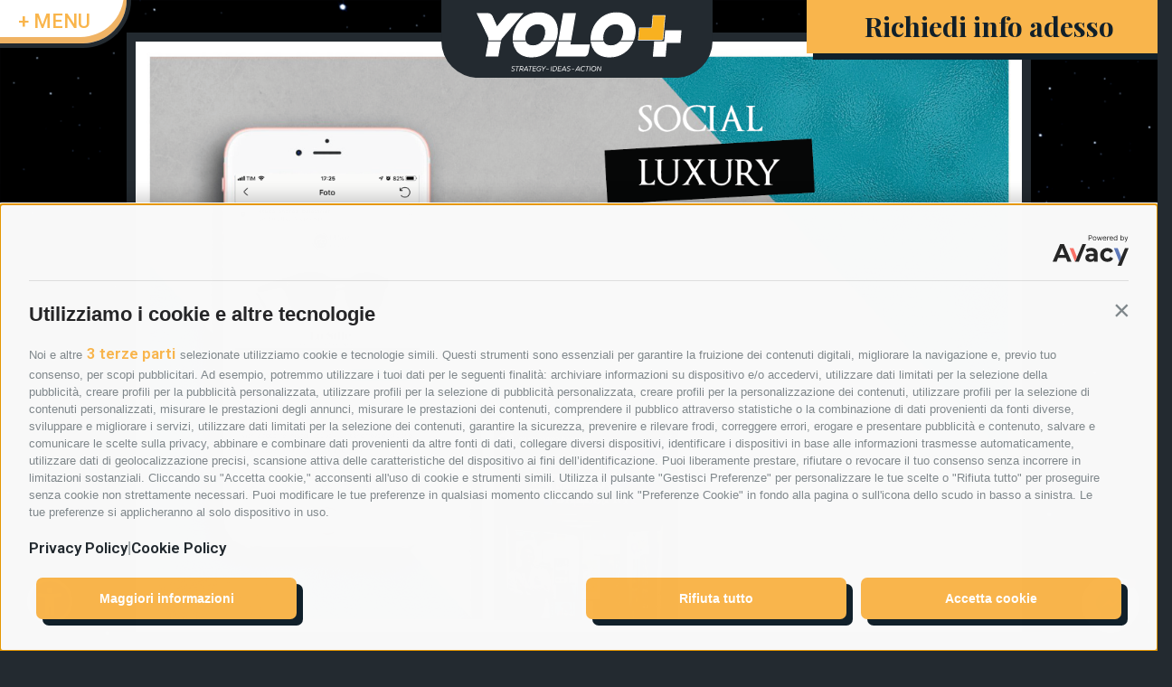

--- FILE ---
content_type: text/html; charset=UTF-8
request_url: https://yoloplus.it/campagna_di_comunicazione_balestrieri/
body_size: 149436
content:
<!doctype html>
<html lang="it-IT">
<head>

	<meta charset="UTF-8">
		<meta name="viewport" content="width=device-width, initial-scale=1">
	<link rel="profile" href="https://gmpg.org/xfn/11">
	<meta name='robots' content='index, follow, max-image-preview:large, max-snippet:-1, max-video-preview:-1' />

	<!-- This site is optimized with the Yoast SEO plugin v20.3 - https://yoast.com/wordpress/plugins/seo/ -->
	<title>Comunicare non è mai tempo sprecato - Yolo+</title>
	<link rel="canonical" href="https://yoloplus.it/campagna_di_comunicazione_balestrieri/" />
	<meta property="og:locale" content="it_IT" />
	<meta property="og:type" content="article" />
	<meta property="og:title" content="Comunicare non è mai tempo sprecato - Yolo+" />
	<meta property="og:description" content="E&#8217; fuori la nuova campagna di Centro Ottico Andrea Balestrieri, su Billboard 6&#215;3, board piccolo formato, inserzione su quotidiani, nonchè tutto l&#8217;apparato social in formato post e stories. Tema: il lusso. Facciamo parlare le immagini. Io sono un animale di lusso; e il superfluo m&#8217;è necessario come il respiro. (G.D&#8217;annunzio) Alcune persone pensano che il lusso sia [&hellip;]" />
	<meta property="og:url" content="https://yoloplus.it/campagna_di_comunicazione_balestrieri/" />
	<meta property="og:site_name" content="Yolo+" />
	<meta property="article:published_time" content="2019-06-03T18:25:39+00:00" />
	<meta property="article:modified_time" content="2025-01-27T11:40:32+00:00" />
	<meta property="og:image" content="https://yoloplus.it/wp-content/uploads/2019/06/campagna_di_comunicazione_2.png" />
	<meta property="og:image:width" content="1285" />
	<meta property="og:image:height" content="856" />
	<meta property="og:image:type" content="image/png" />
	<meta name="author" content="Yolo+" />
	<meta name="twitter:card" content="summary_large_image" />
	<meta name="twitter:label1" content="Scritto da" />
	<meta name="twitter:data1" content="Yolo+" />
	<script type="application/ld+json" class="yoast-schema-graph">{"@context":"https://schema.org","@graph":[{"@type":"Article","@id":"https://yoloplus.it/campagna_di_comunicazione_balestrieri/#article","isPartOf":{"@id":"https://yoloplus.it/campagna_di_comunicazione_balestrieri/"},"author":{"name":"Yolo+","@id":"https://yoloplus.it/#/schema/person/30aa3dc39a194ce06ad65cf3d42ef0b3"},"headline":"Comunicare non è mai tempo sprecato","datePublished":"2019-06-03T18:25:39+00:00","dateModified":"2025-01-27T11:40:32+00:00","mainEntityOfPage":{"@id":"https://yoloplus.it/campagna_di_comunicazione_balestrieri/"},"wordCount":82,"publisher":{"@id":"https://yoloplus.it/#organization"},"image":{"@id":"https://yoloplus.it/campagna_di_comunicazione_balestrieri/#primaryimage"},"thumbnailUrl":"https://yoloplus.it/wp-content/uploads/2019/06/campagna_di_comunicazione_2.png","articleSection":["Comunicazione Integrata"],"inLanguage":"it-IT"},{"@type":"WebPage","@id":"https://yoloplus.it/campagna_di_comunicazione_balestrieri/","url":"https://yoloplus.it/campagna_di_comunicazione_balestrieri/","name":"Comunicare non è mai tempo sprecato - Yolo+","isPartOf":{"@id":"https://yoloplus.it/#website"},"primaryImageOfPage":{"@id":"https://yoloplus.it/campagna_di_comunicazione_balestrieri/#primaryimage"},"image":{"@id":"https://yoloplus.it/campagna_di_comunicazione_balestrieri/#primaryimage"},"thumbnailUrl":"https://yoloplus.it/wp-content/uploads/2019/06/campagna_di_comunicazione_2.png","datePublished":"2019-06-03T18:25:39+00:00","dateModified":"2025-01-27T11:40:32+00:00","breadcrumb":{"@id":"https://yoloplus.it/campagna_di_comunicazione_balestrieri/#breadcrumb"},"inLanguage":"it-IT","potentialAction":[{"@type":"ReadAction","target":["https://yoloplus.it/campagna_di_comunicazione_balestrieri/"]}]},{"@type":"ImageObject","inLanguage":"it-IT","@id":"https://yoloplus.it/campagna_di_comunicazione_balestrieri/#primaryimage","url":"https://yoloplus.it/wp-content/uploads/2019/06/campagna_di_comunicazione_2.png","contentUrl":"https://yoloplus.it/wp-content/uploads/2019/06/campagna_di_comunicazione_2.png","width":1285,"height":856},{"@type":"BreadcrumbList","@id":"https://yoloplus.it/campagna_di_comunicazione_balestrieri/#breadcrumb","itemListElement":[{"@type":"ListItem","position":1,"name":"Home","item":"https://yoloplus.it/"},{"@type":"ListItem","position":2,"name":"Blog","item":"https://yoloplus.it/blog/"},{"@type":"ListItem","position":3,"name":"Comunicare non è mai tempo sprecato"}]},{"@type":"WebSite","@id":"https://yoloplus.it/#website","url":"https://yoloplus.it/","name":"Yolo+","description":"Agenzia di comunicazione integrata","publisher":{"@id":"https://yoloplus.it/#organization"},"potentialAction":[{"@type":"SearchAction","target":{"@type":"EntryPoint","urlTemplate":"https://yoloplus.it/?s={search_term_string}"},"query-input":"required name=search_term_string"}],"inLanguage":"it-IT"},{"@type":"Organization","@id":"https://yoloplus.it/#organization","name":"Yolo+","url":"https://yoloplus.it/","logo":{"@type":"ImageObject","inLanguage":"it-IT","@id":"https://yoloplus.it/#/schema/logo/image/","url":"https://yoloplus.it/wp-content/uploads/2021/02/logo-contorno.svg","contentUrl":"https://yoloplus.it/wp-content/uploads/2021/02/logo-contorno.svg","width":359,"height":103,"caption":"Yolo+"},"image":{"@id":"https://yoloplus.it/#/schema/logo/image/"}},{"@type":"Person","@id":"https://yoloplus.it/#/schema/person/30aa3dc39a194ce06ad65cf3d42ef0b3","name":"Yolo+","image":{"@type":"ImageObject","inLanguage":"it-IT","@id":"https://yoloplus.it/#/schema/person/image/","url":"https://yoloplus.it/wp-content/uploads/2021/05/plus-yolo-avatar-150x150.png","contentUrl":"https://yoloplus.it/wp-content/uploads/2021/05/plus-yolo-avatar-150x150.png","caption":"Yolo+"}}]}</script>
	<!-- / Yoast SEO plugin. -->


<script type='application/javascript'  id='pys-version-script'>console.log('PixelYourSite Free version 11.1.3');</script>
<link rel='dns-prefetch' href='//use.fontawesome.com' />
<link rel="alternate" type="application/rss+xml" title="Yolo+ &raquo; Feed" href="https://yoloplus.it/feed/" />
<link rel="alternate" type="application/rss+xml" title="Yolo+ &raquo; Feed dei commenti" href="https://yoloplus.it/comments/feed/" />
<script>
window._wpemojiSettings = {"baseUrl":"https:\/\/s.w.org\/images\/core\/emoji\/14.0.0\/72x72\/","ext":".png","svgUrl":"https:\/\/s.w.org\/images\/core\/emoji\/14.0.0\/svg\/","svgExt":".svg","source":{"concatemoji":"https:\/\/yoloplus.it\/wp-includes\/js\/wp-emoji-release.min.js?ver=6.1.9"}};
/*! This file is auto-generated */
!function(e,a,t){var n,r,o,i=a.createElement("canvas"),p=i.getContext&&i.getContext("2d");function s(e,t){var a=String.fromCharCode,e=(p.clearRect(0,0,i.width,i.height),p.fillText(a.apply(this,e),0,0),i.toDataURL());return p.clearRect(0,0,i.width,i.height),p.fillText(a.apply(this,t),0,0),e===i.toDataURL()}function c(e){var t=a.createElement("script");t.src=e,t.defer=t.type="text/javascript",a.getElementsByTagName("head")[0].appendChild(t)}for(o=Array("flag","emoji"),t.supports={everything:!0,everythingExceptFlag:!0},r=0;r<o.length;r++)t.supports[o[r]]=function(e){if(p&&p.fillText)switch(p.textBaseline="top",p.font="600 32px Arial",e){case"flag":return s([127987,65039,8205,9895,65039],[127987,65039,8203,9895,65039])?!1:!s([55356,56826,55356,56819],[55356,56826,8203,55356,56819])&&!s([55356,57332,56128,56423,56128,56418,56128,56421,56128,56430,56128,56423,56128,56447],[55356,57332,8203,56128,56423,8203,56128,56418,8203,56128,56421,8203,56128,56430,8203,56128,56423,8203,56128,56447]);case"emoji":return!s([129777,127995,8205,129778,127999],[129777,127995,8203,129778,127999])}return!1}(o[r]),t.supports.everything=t.supports.everything&&t.supports[o[r]],"flag"!==o[r]&&(t.supports.everythingExceptFlag=t.supports.everythingExceptFlag&&t.supports[o[r]]);t.supports.everythingExceptFlag=t.supports.everythingExceptFlag&&!t.supports.flag,t.DOMReady=!1,t.readyCallback=function(){t.DOMReady=!0},t.supports.everything||(n=function(){t.readyCallback()},a.addEventListener?(a.addEventListener("DOMContentLoaded",n,!1),e.addEventListener("load",n,!1)):(e.attachEvent("onload",n),a.attachEvent("onreadystatechange",function(){"complete"===a.readyState&&t.readyCallback()})),(e=t.source||{}).concatemoji?c(e.concatemoji):e.wpemoji&&e.twemoji&&(c(e.twemoji),c(e.wpemoji)))}(window,document,window._wpemojiSettings);
</script>
<style>
img.wp-smiley,
img.emoji {
	display: inline !important;
	border: none !important;
	box-shadow: none !important;
	height: 1em !important;
	width: 1em !important;
	margin: 0 0.07em !important;
	vertical-align: -0.1em !important;
	background: none !important;
	padding: 0 !important;
}
</style>
	<link rel='stylesheet' id='wp-block-library-css' href='https://yoloplus.it/wp-includes/css/dist/block-library/style.min.css?ver=6.1.9' media='all' />
<link rel='stylesheet' id='classic-theme-styles-css' href='https://yoloplus.it/wp-includes/css/classic-themes.min.css?ver=1' media='all' />
<style id='global-styles-inline-css'>
body{--wp--preset--color--black: #000000;--wp--preset--color--cyan-bluish-gray: #abb8c3;--wp--preset--color--white: #ffffff;--wp--preset--color--pale-pink: #f78da7;--wp--preset--color--vivid-red: #cf2e2e;--wp--preset--color--luminous-vivid-orange: #ff6900;--wp--preset--color--luminous-vivid-amber: #fcb900;--wp--preset--color--light-green-cyan: #7bdcb5;--wp--preset--color--vivid-green-cyan: #00d084;--wp--preset--color--pale-cyan-blue: #8ed1fc;--wp--preset--color--vivid-cyan-blue: #0693e3;--wp--preset--color--vivid-purple: #9b51e0;--wp--preset--gradient--vivid-cyan-blue-to-vivid-purple: linear-gradient(135deg,rgba(6,147,227,1) 0%,rgb(155,81,224) 100%);--wp--preset--gradient--light-green-cyan-to-vivid-green-cyan: linear-gradient(135deg,rgb(122,220,180) 0%,rgb(0,208,130) 100%);--wp--preset--gradient--luminous-vivid-amber-to-luminous-vivid-orange: linear-gradient(135deg,rgba(252,185,0,1) 0%,rgba(255,105,0,1) 100%);--wp--preset--gradient--luminous-vivid-orange-to-vivid-red: linear-gradient(135deg,rgba(255,105,0,1) 0%,rgb(207,46,46) 100%);--wp--preset--gradient--very-light-gray-to-cyan-bluish-gray: linear-gradient(135deg,rgb(238,238,238) 0%,rgb(169,184,195) 100%);--wp--preset--gradient--cool-to-warm-spectrum: linear-gradient(135deg,rgb(74,234,220) 0%,rgb(151,120,209) 20%,rgb(207,42,186) 40%,rgb(238,44,130) 60%,rgb(251,105,98) 80%,rgb(254,248,76) 100%);--wp--preset--gradient--blush-light-purple: linear-gradient(135deg,rgb(255,206,236) 0%,rgb(152,150,240) 100%);--wp--preset--gradient--blush-bordeaux: linear-gradient(135deg,rgb(254,205,165) 0%,rgb(254,45,45) 50%,rgb(107,0,62) 100%);--wp--preset--gradient--luminous-dusk: linear-gradient(135deg,rgb(255,203,112) 0%,rgb(199,81,192) 50%,rgb(65,88,208) 100%);--wp--preset--gradient--pale-ocean: linear-gradient(135deg,rgb(255,245,203) 0%,rgb(182,227,212) 50%,rgb(51,167,181) 100%);--wp--preset--gradient--electric-grass: linear-gradient(135deg,rgb(202,248,128) 0%,rgb(113,206,126) 100%);--wp--preset--gradient--midnight: linear-gradient(135deg,rgb(2,3,129) 0%,rgb(40,116,252) 100%);--wp--preset--duotone--dark-grayscale: url('#wp-duotone-dark-grayscale');--wp--preset--duotone--grayscale: url('#wp-duotone-grayscale');--wp--preset--duotone--purple-yellow: url('#wp-duotone-purple-yellow');--wp--preset--duotone--blue-red: url('#wp-duotone-blue-red');--wp--preset--duotone--midnight: url('#wp-duotone-midnight');--wp--preset--duotone--magenta-yellow: url('#wp-duotone-magenta-yellow');--wp--preset--duotone--purple-green: url('#wp-duotone-purple-green');--wp--preset--duotone--blue-orange: url('#wp-duotone-blue-orange');--wp--preset--font-size--small: 13px;--wp--preset--font-size--medium: 20px;--wp--preset--font-size--large: 36px;--wp--preset--font-size--x-large: 42px;--wp--preset--spacing--20: 0.44rem;--wp--preset--spacing--30: 0.67rem;--wp--preset--spacing--40: 1rem;--wp--preset--spacing--50: 1.5rem;--wp--preset--spacing--60: 2.25rem;--wp--preset--spacing--70: 3.38rem;--wp--preset--spacing--80: 5.06rem;}:where(.is-layout-flex){gap: 0.5em;}body .is-layout-flow > .alignleft{float: left;margin-inline-start: 0;margin-inline-end: 2em;}body .is-layout-flow > .alignright{float: right;margin-inline-start: 2em;margin-inline-end: 0;}body .is-layout-flow > .aligncenter{margin-left: auto !important;margin-right: auto !important;}body .is-layout-constrained > .alignleft{float: left;margin-inline-start: 0;margin-inline-end: 2em;}body .is-layout-constrained > .alignright{float: right;margin-inline-start: 2em;margin-inline-end: 0;}body .is-layout-constrained > .aligncenter{margin-left: auto !important;margin-right: auto !important;}body .is-layout-constrained > :where(:not(.alignleft):not(.alignright):not(.alignfull)){max-width: var(--wp--style--global--content-size);margin-left: auto !important;margin-right: auto !important;}body .is-layout-constrained > .alignwide{max-width: var(--wp--style--global--wide-size);}body .is-layout-flex{display: flex;}body .is-layout-flex{flex-wrap: wrap;align-items: center;}body .is-layout-flex > *{margin: 0;}:where(.wp-block-columns.is-layout-flex){gap: 2em;}.has-black-color{color: var(--wp--preset--color--black) !important;}.has-cyan-bluish-gray-color{color: var(--wp--preset--color--cyan-bluish-gray) !important;}.has-white-color{color: var(--wp--preset--color--white) !important;}.has-pale-pink-color{color: var(--wp--preset--color--pale-pink) !important;}.has-vivid-red-color{color: var(--wp--preset--color--vivid-red) !important;}.has-luminous-vivid-orange-color{color: var(--wp--preset--color--luminous-vivid-orange) !important;}.has-luminous-vivid-amber-color{color: var(--wp--preset--color--luminous-vivid-amber) !important;}.has-light-green-cyan-color{color: var(--wp--preset--color--light-green-cyan) !important;}.has-vivid-green-cyan-color{color: var(--wp--preset--color--vivid-green-cyan) !important;}.has-pale-cyan-blue-color{color: var(--wp--preset--color--pale-cyan-blue) !important;}.has-vivid-cyan-blue-color{color: var(--wp--preset--color--vivid-cyan-blue) !important;}.has-vivid-purple-color{color: var(--wp--preset--color--vivid-purple) !important;}.has-black-background-color{background-color: var(--wp--preset--color--black) !important;}.has-cyan-bluish-gray-background-color{background-color: var(--wp--preset--color--cyan-bluish-gray) !important;}.has-white-background-color{background-color: var(--wp--preset--color--white) !important;}.has-pale-pink-background-color{background-color: var(--wp--preset--color--pale-pink) !important;}.has-vivid-red-background-color{background-color: var(--wp--preset--color--vivid-red) !important;}.has-luminous-vivid-orange-background-color{background-color: var(--wp--preset--color--luminous-vivid-orange) !important;}.has-luminous-vivid-amber-background-color{background-color: var(--wp--preset--color--luminous-vivid-amber) !important;}.has-light-green-cyan-background-color{background-color: var(--wp--preset--color--light-green-cyan) !important;}.has-vivid-green-cyan-background-color{background-color: var(--wp--preset--color--vivid-green-cyan) !important;}.has-pale-cyan-blue-background-color{background-color: var(--wp--preset--color--pale-cyan-blue) !important;}.has-vivid-cyan-blue-background-color{background-color: var(--wp--preset--color--vivid-cyan-blue) !important;}.has-vivid-purple-background-color{background-color: var(--wp--preset--color--vivid-purple) !important;}.has-black-border-color{border-color: var(--wp--preset--color--black) !important;}.has-cyan-bluish-gray-border-color{border-color: var(--wp--preset--color--cyan-bluish-gray) !important;}.has-white-border-color{border-color: var(--wp--preset--color--white) !important;}.has-pale-pink-border-color{border-color: var(--wp--preset--color--pale-pink) !important;}.has-vivid-red-border-color{border-color: var(--wp--preset--color--vivid-red) !important;}.has-luminous-vivid-orange-border-color{border-color: var(--wp--preset--color--luminous-vivid-orange) !important;}.has-luminous-vivid-amber-border-color{border-color: var(--wp--preset--color--luminous-vivid-amber) !important;}.has-light-green-cyan-border-color{border-color: var(--wp--preset--color--light-green-cyan) !important;}.has-vivid-green-cyan-border-color{border-color: var(--wp--preset--color--vivid-green-cyan) !important;}.has-pale-cyan-blue-border-color{border-color: var(--wp--preset--color--pale-cyan-blue) !important;}.has-vivid-cyan-blue-border-color{border-color: var(--wp--preset--color--vivid-cyan-blue) !important;}.has-vivid-purple-border-color{border-color: var(--wp--preset--color--vivid-purple) !important;}.has-vivid-cyan-blue-to-vivid-purple-gradient-background{background: var(--wp--preset--gradient--vivid-cyan-blue-to-vivid-purple) !important;}.has-light-green-cyan-to-vivid-green-cyan-gradient-background{background: var(--wp--preset--gradient--light-green-cyan-to-vivid-green-cyan) !important;}.has-luminous-vivid-amber-to-luminous-vivid-orange-gradient-background{background: var(--wp--preset--gradient--luminous-vivid-amber-to-luminous-vivid-orange) !important;}.has-luminous-vivid-orange-to-vivid-red-gradient-background{background: var(--wp--preset--gradient--luminous-vivid-orange-to-vivid-red) !important;}.has-very-light-gray-to-cyan-bluish-gray-gradient-background{background: var(--wp--preset--gradient--very-light-gray-to-cyan-bluish-gray) !important;}.has-cool-to-warm-spectrum-gradient-background{background: var(--wp--preset--gradient--cool-to-warm-spectrum) !important;}.has-blush-light-purple-gradient-background{background: var(--wp--preset--gradient--blush-light-purple) !important;}.has-blush-bordeaux-gradient-background{background: var(--wp--preset--gradient--blush-bordeaux) !important;}.has-luminous-dusk-gradient-background{background: var(--wp--preset--gradient--luminous-dusk) !important;}.has-pale-ocean-gradient-background{background: var(--wp--preset--gradient--pale-ocean) !important;}.has-electric-grass-gradient-background{background: var(--wp--preset--gradient--electric-grass) !important;}.has-midnight-gradient-background{background: var(--wp--preset--gradient--midnight) !important;}.has-small-font-size{font-size: var(--wp--preset--font-size--small) !important;}.has-medium-font-size{font-size: var(--wp--preset--font-size--medium) !important;}.has-large-font-size{font-size: var(--wp--preset--font-size--large) !important;}.has-x-large-font-size{font-size: var(--wp--preset--font-size--x-large) !important;}
.wp-block-navigation a:where(:not(.wp-element-button)){color: inherit;}
:where(.wp-block-columns.is-layout-flex){gap: 2em;}
.wp-block-pullquote{font-size: 1.5em;line-height: 1.6;}
</style>
<link rel='stylesheet' id='ppress-frontend-css' href='https://yoloplus.it/wp-content/plugins/wp-user-avatar/assets/css/frontend.min.css?ver=4.8.0' media='all' />
<link rel='stylesheet' id='ppress-flatpickr-css' href='https://yoloplus.it/wp-content/plugins/wp-user-avatar/assets/flatpickr/flatpickr.min.css?ver=4.8.0' media='all' />
<link rel='stylesheet' id='ppress-select2-css' href='https://yoloplus.it/wp-content/plugins/wp-user-avatar/assets/select2/select2.min.css?ver=6.1.9' media='all' />
<link rel='stylesheet' id='wpvrfontawesome-css' href='https://use.fontawesome.com/releases/v6.5.1/css/all.css?ver=8.4.7' media='all' />
<link rel='stylesheet' id='panellium-css-css' href='https://yoloplus.it/wp-content/plugins/wpvr/public/lib/pannellum/src/css/pannellum.css?ver=1' media='all' />
<link rel='stylesheet' id='videojs-css-css' href='https://yoloplus.it/wp-content/plugins/wpvr/public/lib/pannellum/src/css/video-js.css?ver=1' media='all' />
<link rel='stylesheet' id='videojs-vr-css-css' href='https://yoloplus.it/wp-content/plugins/wpvr/public/lib/videojs-vr/videojs-vr.css?ver=1' media='all' />
<link rel='stylesheet' id='owl-css-css' href='https://yoloplus.it/wp-content/plugins/wpvr/public/css/owl.carousel.css?ver=8.4.7' media='all' />
<link rel='stylesheet' id='wpvr-css' href='https://yoloplus.it/wp-content/plugins/wpvr/public/css/wpvr-public.css?ver=8.4.7' media='all' />
<link rel='stylesheet' id='hello-elementor-css' href='https://yoloplus.it/wp-content/themes/hello-elementor/style.min.css?ver=2.6.1' media='all' />
<link rel='stylesheet' id='hello-elementor-theme-style-css' href='https://yoloplus.it/wp-content/themes/hello-elementor/theme.min.css?ver=2.6.1' media='all' />
<link rel='stylesheet' id='chld_thm_cfg_child-css' href='https://yoloplus.it/wp-content/themes/hello-elementor-child/style.css?ver=6.1.9' media='all' />
<link rel='stylesheet' id='elementor-icons-css' href='https://yoloplus.it/wp-content/plugins/elementor/assets/lib/eicons/css/elementor-icons.min.css?ver=5.18.0' media='all' />
<link rel='stylesheet' id='elementor-frontend-legacy-css' href='https://yoloplus.it/wp-content/plugins/elementor/assets/css/frontend-legacy.min.css?ver=3.11.5' media='all' />
<link rel='stylesheet' id='elementor-frontend-css' href='https://yoloplus.it/wp-content/plugins/elementor/assets/css/frontend.min.css?ver=3.11.5' media='all' />
<style id='elementor-frontend-inline-css'>
@-webkit-keyframes ha_fadeIn{0%{opacity:0}to{opacity:1}}@keyframes ha_fadeIn{0%{opacity:0}to{opacity:1}}@-webkit-keyframes ha_zoomIn{0%{opacity:0;-webkit-transform:scale3d(.3,.3,.3);transform:scale3d(.3,.3,.3)}50%{opacity:1}}@keyframes ha_zoomIn{0%{opacity:0;-webkit-transform:scale3d(.3,.3,.3);transform:scale3d(.3,.3,.3)}50%{opacity:1}}@-webkit-keyframes ha_rollIn{0%{opacity:0;-webkit-transform:translate3d(-100%,0,0) rotate3d(0,0,1,-120deg);transform:translate3d(-100%,0,0) rotate3d(0,0,1,-120deg)}to{opacity:1}}@keyframes ha_rollIn{0%{opacity:0;-webkit-transform:translate3d(-100%,0,0) rotate3d(0,0,1,-120deg);transform:translate3d(-100%,0,0) rotate3d(0,0,1,-120deg)}to{opacity:1}}@-webkit-keyframes ha_bounce{0%,20%,53%,to{-webkit-animation-timing-function:cubic-bezier(.215,.61,.355,1);animation-timing-function:cubic-bezier(.215,.61,.355,1)}40%,43%{-webkit-transform:translate3d(0,-30px,0) scaleY(1.1);transform:translate3d(0,-30px,0) scaleY(1.1);-webkit-animation-timing-function:cubic-bezier(.755,.05,.855,.06);animation-timing-function:cubic-bezier(.755,.05,.855,.06)}70%{-webkit-transform:translate3d(0,-15px,0) scaleY(1.05);transform:translate3d(0,-15px,0) scaleY(1.05);-webkit-animation-timing-function:cubic-bezier(.755,.05,.855,.06);animation-timing-function:cubic-bezier(.755,.05,.855,.06)}80%{-webkit-transition-timing-function:cubic-bezier(.215,.61,.355,1);transition-timing-function:cubic-bezier(.215,.61,.355,1);-webkit-transform:translate3d(0,0,0) scaleY(.95);transform:translate3d(0,0,0) scaleY(.95)}90%{-webkit-transform:translate3d(0,-4px,0) scaleY(1.02);transform:translate3d(0,-4px,0) scaleY(1.02)}}@keyframes ha_bounce{0%,20%,53%,to{-webkit-animation-timing-function:cubic-bezier(.215,.61,.355,1);animation-timing-function:cubic-bezier(.215,.61,.355,1)}40%,43%{-webkit-transform:translate3d(0,-30px,0) scaleY(1.1);transform:translate3d(0,-30px,0) scaleY(1.1);-webkit-animation-timing-function:cubic-bezier(.755,.05,.855,.06);animation-timing-function:cubic-bezier(.755,.05,.855,.06)}70%{-webkit-transform:translate3d(0,-15px,0) scaleY(1.05);transform:translate3d(0,-15px,0) scaleY(1.05);-webkit-animation-timing-function:cubic-bezier(.755,.05,.855,.06);animation-timing-function:cubic-bezier(.755,.05,.855,.06)}80%{-webkit-transition-timing-function:cubic-bezier(.215,.61,.355,1);transition-timing-function:cubic-bezier(.215,.61,.355,1);-webkit-transform:translate3d(0,0,0) scaleY(.95);transform:translate3d(0,0,0) scaleY(.95)}90%{-webkit-transform:translate3d(0,-4px,0) scaleY(1.02);transform:translate3d(0,-4px,0) scaleY(1.02)}}@-webkit-keyframes ha_bounceIn{0%,20%,40%,60%,80%,to{-webkit-animation-timing-function:cubic-bezier(.215,.61,.355,1);animation-timing-function:cubic-bezier(.215,.61,.355,1)}0%{opacity:0;-webkit-transform:scale3d(.3,.3,.3);transform:scale3d(.3,.3,.3)}20%{-webkit-transform:scale3d(1.1,1.1,1.1);transform:scale3d(1.1,1.1,1.1)}40%{-webkit-transform:scale3d(.9,.9,.9);transform:scale3d(.9,.9,.9)}60%{opacity:1;-webkit-transform:scale3d(1.03,1.03,1.03);transform:scale3d(1.03,1.03,1.03)}80%{-webkit-transform:scale3d(.97,.97,.97);transform:scale3d(.97,.97,.97)}to{opacity:1}}@keyframes ha_bounceIn{0%,20%,40%,60%,80%,to{-webkit-animation-timing-function:cubic-bezier(.215,.61,.355,1);animation-timing-function:cubic-bezier(.215,.61,.355,1)}0%{opacity:0;-webkit-transform:scale3d(.3,.3,.3);transform:scale3d(.3,.3,.3)}20%{-webkit-transform:scale3d(1.1,1.1,1.1);transform:scale3d(1.1,1.1,1.1)}40%{-webkit-transform:scale3d(.9,.9,.9);transform:scale3d(.9,.9,.9)}60%{opacity:1;-webkit-transform:scale3d(1.03,1.03,1.03);transform:scale3d(1.03,1.03,1.03)}80%{-webkit-transform:scale3d(.97,.97,.97);transform:scale3d(.97,.97,.97)}to{opacity:1}}@-webkit-keyframes ha_flipInX{0%{opacity:0;-webkit-transform:perspective(400px) rotate3d(1,0,0,90deg);transform:perspective(400px) rotate3d(1,0,0,90deg);-webkit-animation-timing-function:ease-in;animation-timing-function:ease-in}40%{-webkit-transform:perspective(400px) rotate3d(1,0,0,-20deg);transform:perspective(400px) rotate3d(1,0,0,-20deg);-webkit-animation-timing-function:ease-in;animation-timing-function:ease-in}60%{opacity:1;-webkit-transform:perspective(400px) rotate3d(1,0,0,10deg);transform:perspective(400px) rotate3d(1,0,0,10deg)}80%{-webkit-transform:perspective(400px) rotate3d(1,0,0,-5deg);transform:perspective(400px) rotate3d(1,0,0,-5deg)}}@keyframes ha_flipInX{0%{opacity:0;-webkit-transform:perspective(400px) rotate3d(1,0,0,90deg);transform:perspective(400px) rotate3d(1,0,0,90deg);-webkit-animation-timing-function:ease-in;animation-timing-function:ease-in}40%{-webkit-transform:perspective(400px) rotate3d(1,0,0,-20deg);transform:perspective(400px) rotate3d(1,0,0,-20deg);-webkit-animation-timing-function:ease-in;animation-timing-function:ease-in}60%{opacity:1;-webkit-transform:perspective(400px) rotate3d(1,0,0,10deg);transform:perspective(400px) rotate3d(1,0,0,10deg)}80%{-webkit-transform:perspective(400px) rotate3d(1,0,0,-5deg);transform:perspective(400px) rotate3d(1,0,0,-5deg)}}@-webkit-keyframes ha_flipInY{0%{opacity:0;-webkit-transform:perspective(400px) rotate3d(0,1,0,90deg);transform:perspective(400px) rotate3d(0,1,0,90deg);-webkit-animation-timing-function:ease-in;animation-timing-function:ease-in}40%{-webkit-transform:perspective(400px) rotate3d(0,1,0,-20deg);transform:perspective(400px) rotate3d(0,1,0,-20deg);-webkit-animation-timing-function:ease-in;animation-timing-function:ease-in}60%{opacity:1;-webkit-transform:perspective(400px) rotate3d(0,1,0,10deg);transform:perspective(400px) rotate3d(0,1,0,10deg)}80%{-webkit-transform:perspective(400px) rotate3d(0,1,0,-5deg);transform:perspective(400px) rotate3d(0,1,0,-5deg)}}@keyframes ha_flipInY{0%{opacity:0;-webkit-transform:perspective(400px) rotate3d(0,1,0,90deg);transform:perspective(400px) rotate3d(0,1,0,90deg);-webkit-animation-timing-function:ease-in;animation-timing-function:ease-in}40%{-webkit-transform:perspective(400px) rotate3d(0,1,0,-20deg);transform:perspective(400px) rotate3d(0,1,0,-20deg);-webkit-animation-timing-function:ease-in;animation-timing-function:ease-in}60%{opacity:1;-webkit-transform:perspective(400px) rotate3d(0,1,0,10deg);transform:perspective(400px) rotate3d(0,1,0,10deg)}80%{-webkit-transform:perspective(400px) rotate3d(0,1,0,-5deg);transform:perspective(400px) rotate3d(0,1,0,-5deg)}}@-webkit-keyframes ha_swing{20%{-webkit-transform:rotate3d(0,0,1,15deg);transform:rotate3d(0,0,1,15deg)}40%{-webkit-transform:rotate3d(0,0,1,-10deg);transform:rotate3d(0,0,1,-10deg)}60%{-webkit-transform:rotate3d(0,0,1,5deg);transform:rotate3d(0,0,1,5deg)}80%{-webkit-transform:rotate3d(0,0,1,-5deg);transform:rotate3d(0,0,1,-5deg)}}@keyframes ha_swing{20%{-webkit-transform:rotate3d(0,0,1,15deg);transform:rotate3d(0,0,1,15deg)}40%{-webkit-transform:rotate3d(0,0,1,-10deg);transform:rotate3d(0,0,1,-10deg)}60%{-webkit-transform:rotate3d(0,0,1,5deg);transform:rotate3d(0,0,1,5deg)}80%{-webkit-transform:rotate3d(0,0,1,-5deg);transform:rotate3d(0,0,1,-5deg)}}@-webkit-keyframes ha_slideInDown{0%{visibility:visible;-webkit-transform:translate3d(0,-100%,0);transform:translate3d(0,-100%,0)}}@keyframes ha_slideInDown{0%{visibility:visible;-webkit-transform:translate3d(0,-100%,0);transform:translate3d(0,-100%,0)}}@-webkit-keyframes ha_slideInUp{0%{visibility:visible;-webkit-transform:translate3d(0,100%,0);transform:translate3d(0,100%,0)}}@keyframes ha_slideInUp{0%{visibility:visible;-webkit-transform:translate3d(0,100%,0);transform:translate3d(0,100%,0)}}@-webkit-keyframes ha_slideInLeft{0%{visibility:visible;-webkit-transform:translate3d(-100%,0,0);transform:translate3d(-100%,0,0)}}@keyframes ha_slideInLeft{0%{visibility:visible;-webkit-transform:translate3d(-100%,0,0);transform:translate3d(-100%,0,0)}}@-webkit-keyframes ha_slideInRight{0%{visibility:visible;-webkit-transform:translate3d(100%,0,0);transform:translate3d(100%,0,0)}}@keyframes ha_slideInRight{0%{visibility:visible;-webkit-transform:translate3d(100%,0,0);transform:translate3d(100%,0,0)}}.ha_fadeIn{-webkit-animation-name:ha_fadeIn;animation-name:ha_fadeIn}.ha_zoomIn{-webkit-animation-name:ha_zoomIn;animation-name:ha_zoomIn}.ha_rollIn{-webkit-animation-name:ha_rollIn;animation-name:ha_rollIn}.ha_bounce{-webkit-transform-origin:center bottom;-ms-transform-origin:center bottom;transform-origin:center bottom;-webkit-animation-name:ha_bounce;animation-name:ha_bounce}.ha_bounceIn{-webkit-animation-name:ha_bounceIn;animation-name:ha_bounceIn;-webkit-animation-duration:.75s;-webkit-animation-duration:calc(var(--animate-duration)*.75);animation-duration:.75s;animation-duration:calc(var(--animate-duration)*.75)}.ha_flipInX,.ha_flipInY{-webkit-animation-name:ha_flipInX;animation-name:ha_flipInX;-webkit-backface-visibility:visible!important;backface-visibility:visible!important}.ha_flipInY{-webkit-animation-name:ha_flipInY;animation-name:ha_flipInY}.ha_swing{-webkit-transform-origin:top center;-ms-transform-origin:top center;transform-origin:top center;-webkit-animation-name:ha_swing;animation-name:ha_swing}.ha_slideInDown{-webkit-animation-name:ha_slideInDown;animation-name:ha_slideInDown}.ha_slideInUp{-webkit-animation-name:ha_slideInUp;animation-name:ha_slideInUp}.ha_slideInLeft{-webkit-animation-name:ha_slideInLeft;animation-name:ha_slideInLeft}.ha_slideInRight{-webkit-animation-name:ha_slideInRight;animation-name:ha_slideInRight}.ha-css-transform-yes{-webkit-transition-duration:var(--ha-tfx-transition-duration, .2s);transition-duration:var(--ha-tfx-transition-duration, .2s);-webkit-transition-property:-webkit-transform;transition-property:transform;transition-property:transform,-webkit-transform;-webkit-transform:translate(var(--ha-tfx-translate-x, 0),var(--ha-tfx-translate-y, 0)) scale(var(--ha-tfx-scale-x, 1),var(--ha-tfx-scale-y, 1)) skew(var(--ha-tfx-skew-x, 0),var(--ha-tfx-skew-y, 0)) rotateX(var(--ha-tfx-rotate-x, 0)) rotateY(var(--ha-tfx-rotate-y, 0)) rotateZ(var(--ha-tfx-rotate-z, 0));transform:translate(var(--ha-tfx-translate-x, 0),var(--ha-tfx-translate-y, 0)) scale(var(--ha-tfx-scale-x, 1),var(--ha-tfx-scale-y, 1)) skew(var(--ha-tfx-skew-x, 0),var(--ha-tfx-skew-y, 0)) rotateX(var(--ha-tfx-rotate-x, 0)) rotateY(var(--ha-tfx-rotate-y, 0)) rotateZ(var(--ha-tfx-rotate-z, 0))}.ha-css-transform-yes:hover{-webkit-transform:translate(var(--ha-tfx-translate-x-hover, var(--ha-tfx-translate-x, 0)),var(--ha-tfx-translate-y-hover, var(--ha-tfx-translate-y, 0))) scale(var(--ha-tfx-scale-x-hover, var(--ha-tfx-scale-x, 1)),var(--ha-tfx-scale-y-hover, var(--ha-tfx-scale-y, 1))) skew(var(--ha-tfx-skew-x-hover, var(--ha-tfx-skew-x, 0)),var(--ha-tfx-skew-y-hover, var(--ha-tfx-skew-y, 0))) rotateX(var(--ha-tfx-rotate-x-hover, var(--ha-tfx-rotate-x, 0))) rotateY(var(--ha-tfx-rotate-y-hover, var(--ha-tfx-rotate-y, 0))) rotateZ(var(--ha-tfx-rotate-z-hover, var(--ha-tfx-rotate-z, 0)));transform:translate(var(--ha-tfx-translate-x-hover, var(--ha-tfx-translate-x, 0)),var(--ha-tfx-translate-y-hover, var(--ha-tfx-translate-y, 0))) scale(var(--ha-tfx-scale-x-hover, var(--ha-tfx-scale-x, 1)),var(--ha-tfx-scale-y-hover, var(--ha-tfx-scale-y, 1))) skew(var(--ha-tfx-skew-x-hover, var(--ha-tfx-skew-x, 0)),var(--ha-tfx-skew-y-hover, var(--ha-tfx-skew-y, 0))) rotateX(var(--ha-tfx-rotate-x-hover, var(--ha-tfx-rotate-x, 0))) rotateY(var(--ha-tfx-rotate-y-hover, var(--ha-tfx-rotate-y, 0))) rotateZ(var(--ha-tfx-rotate-z-hover, var(--ha-tfx-rotate-z, 0)))}.happy-addon>.elementor-widget-container{word-wrap:break-word;overflow-wrap:break-word}.happy-addon>.elementor-widget-container,.happy-addon>.elementor-widget-container *{-webkit-box-sizing:border-box;box-sizing:border-box}.happy-addon p:empty{display:none}.happy-addon .elementor-inline-editing{min-height:auto!important}.happy-addon-pro img{max-width:100%;height:auto;-o-object-fit:cover;object-fit:cover}.ha-screen-reader-text{position:absolute;overflow:hidden;clip:rect(1px,1px,1px,1px);margin:-1px;padding:0;width:1px;height:1px;border:0;word-wrap:normal!important;-webkit-clip-path:inset(50%);clip-path:inset(50%)}.ha-has-bg-overlay>.elementor-widget-container{position:relative;z-index:1}.ha-has-bg-overlay>.elementor-widget-container:before{position:absolute;top:0;left:0;z-index:-1;width:100%;height:100%;content:""}.ha-popup--is-enabled .ha-js-popup,.ha-popup--is-enabled .ha-js-popup img{cursor:-webkit-zoom-in!important;cursor:zoom-in!important}.mfp-wrap .mfp-arrow,.mfp-wrap .mfp-close{background-color:transparent}.mfp-wrap .mfp-arrow:focus,.mfp-wrap .mfp-close:focus{outline-width:thin}.ha-advanced-tooltip-enable{position:relative;cursor:pointer;--ha-tooltip-arrow-color:black;--ha-tooltip-arrow-distance:0}.ha-advanced-tooltip-enable .ha-advanced-tooltip-content{position:absolute;z-index:999;display:none;padding:5px 0;width:120px;height:auto;border-radius:6px;background-color:#000;color:#fff;text-align:center;opacity:0}.ha-advanced-tooltip-enable .ha-advanced-tooltip-content::after{position:absolute;border-width:5px;border-style:solid;content:""}.ha-advanced-tooltip-enable .ha-advanced-tooltip-content.no-arrow::after{visibility:hidden}.ha-advanced-tooltip-enable .ha-advanced-tooltip-content.show{display:inline-block;opacity:1}.ha-advanced-tooltip-enable.ha-advanced-tooltip-top .ha-advanced-tooltip-content,body[data-elementor-device-mode=tablet] .ha-advanced-tooltip-enable.ha-advanced-tooltip-tablet-top .ha-advanced-tooltip-content{top:unset;right:0;bottom:calc(101% + var(--ha-tooltip-arrow-distance));left:0;margin:0 auto}.ha-advanced-tooltip-enable.ha-advanced-tooltip-top .ha-advanced-tooltip-content::after,body[data-elementor-device-mode=tablet] .ha-advanced-tooltip-enable.ha-advanced-tooltip-tablet-top .ha-advanced-tooltip-content::after{top:100%;right:unset;bottom:unset;left:50%;border-color:var(--ha-tooltip-arrow-color) transparent transparent transparent;-webkit-transform:translateX(-50%);-ms-transform:translateX(-50%);transform:translateX(-50%)}.ha-advanced-tooltip-enable.ha-advanced-tooltip-bottom .ha-advanced-tooltip-content,body[data-elementor-device-mode=tablet] .ha-advanced-tooltip-enable.ha-advanced-tooltip-tablet-bottom .ha-advanced-tooltip-content{top:calc(101% + var(--ha-tooltip-arrow-distance));right:0;bottom:unset;left:0;margin:0 auto}.ha-advanced-tooltip-enable.ha-advanced-tooltip-bottom .ha-advanced-tooltip-content::after,body[data-elementor-device-mode=tablet] .ha-advanced-tooltip-enable.ha-advanced-tooltip-tablet-bottom .ha-advanced-tooltip-content::after{top:unset;right:unset;bottom:100%;left:50%;border-color:transparent transparent var(--ha-tooltip-arrow-color) transparent;-webkit-transform:translateX(-50%);-ms-transform:translateX(-50%);transform:translateX(-50%)}.ha-advanced-tooltip-enable.ha-advanced-tooltip-left .ha-advanced-tooltip-content,body[data-elementor-device-mode=tablet] .ha-advanced-tooltip-enable.ha-advanced-tooltip-tablet-left .ha-advanced-tooltip-content{top:50%;right:calc(101% + var(--ha-tooltip-arrow-distance));bottom:unset;left:unset;-webkit-transform:translateY(-50%);-ms-transform:translateY(-50%);transform:translateY(-50%)}.ha-advanced-tooltip-enable.ha-advanced-tooltip-left .ha-advanced-tooltip-content::after,body[data-elementor-device-mode=tablet] .ha-advanced-tooltip-enable.ha-advanced-tooltip-tablet-left .ha-advanced-tooltip-content::after{top:50%;right:unset;bottom:unset;left:100%;border-color:transparent transparent transparent var(--ha-tooltip-arrow-color);-webkit-transform:translateY(-50%);-ms-transform:translateY(-50%);transform:translateY(-50%)}.ha-advanced-tooltip-enable.ha-advanced-tooltip-right .ha-advanced-tooltip-content,body[data-elementor-device-mode=tablet] .ha-advanced-tooltip-enable.ha-advanced-tooltip-tablet-right .ha-advanced-tooltip-content{top:50%;right:unset;bottom:unset;left:calc(101% + var(--ha-tooltip-arrow-distance));-webkit-transform:translateY(-50%);-ms-transform:translateY(-50%);transform:translateY(-50%)}.ha-advanced-tooltip-enable.ha-advanced-tooltip-right .ha-advanced-tooltip-content::after,body[data-elementor-device-mode=tablet] .ha-advanced-tooltip-enable.ha-advanced-tooltip-tablet-right .ha-advanced-tooltip-content::after{top:50%;right:100%;bottom:unset;left:unset;border-color:transparent var(--ha-tooltip-arrow-color) transparent transparent;-webkit-transform:translateY(-50%);-ms-transform:translateY(-50%);transform:translateY(-50%)}body[data-elementor-device-mode=mobile] .ha-advanced-tooltip-enable.ha-advanced-tooltip-mobile-top .ha-advanced-tooltip-content{top:unset;right:0;bottom:calc(101% + var(--ha-tooltip-arrow-distance));left:0;margin:0 auto}body[data-elementor-device-mode=mobile] .ha-advanced-tooltip-enable.ha-advanced-tooltip-mobile-top .ha-advanced-tooltip-content::after{top:100%;right:unset;bottom:unset;left:50%;border-color:var(--ha-tooltip-arrow-color) transparent transparent transparent;-webkit-transform:translateX(-50%);-ms-transform:translateX(-50%);transform:translateX(-50%)}body[data-elementor-device-mode=mobile] .ha-advanced-tooltip-enable.ha-advanced-tooltip-mobile-bottom .ha-advanced-tooltip-content{top:calc(101% + var(--ha-tooltip-arrow-distance));right:0;bottom:unset;left:0;margin:0 auto}body[data-elementor-device-mode=mobile] .ha-advanced-tooltip-enable.ha-advanced-tooltip-mobile-bottom .ha-advanced-tooltip-content::after{top:unset;right:unset;bottom:100%;left:50%;border-color:transparent transparent var(--ha-tooltip-arrow-color) transparent;-webkit-transform:translateX(-50%);-ms-transform:translateX(-50%);transform:translateX(-50%)}body[data-elementor-device-mode=mobile] .ha-advanced-tooltip-enable.ha-advanced-tooltip-mobile-left .ha-advanced-tooltip-content{top:50%;right:calc(101% + var(--ha-tooltip-arrow-distance));bottom:unset;left:unset;-webkit-transform:translateY(-50%);-ms-transform:translateY(-50%);transform:translateY(-50%)}body[data-elementor-device-mode=mobile] .ha-advanced-tooltip-enable.ha-advanced-tooltip-mobile-left .ha-advanced-tooltip-content::after{top:50%;right:unset;bottom:unset;left:100%;border-color:transparent transparent transparent var(--ha-tooltip-arrow-color);-webkit-transform:translateY(-50%);-ms-transform:translateY(-50%);transform:translateY(-50%)}body[data-elementor-device-mode=mobile] .ha-advanced-tooltip-enable.ha-advanced-tooltip-mobile-right .ha-advanced-tooltip-content{top:50%;right:unset;bottom:unset;left:calc(101% + var(--ha-tooltip-arrow-distance));-webkit-transform:translateY(-50%);-ms-transform:translateY(-50%);transform:translateY(-50%)}body[data-elementor-device-mode=mobile] .ha-advanced-tooltip-enable.ha-advanced-tooltip-mobile-right .ha-advanced-tooltip-content::after{top:50%;right:100%;bottom:unset;left:unset;border-color:transparent var(--ha-tooltip-arrow-color) transparent transparent;-webkit-transform:translateY(-50%);-ms-transform:translateY(-50%);transform:translateY(-50%)}body.elementor-editor-active .happy-addon.ha-gravityforms .gform_wrapper{display:block!important}.ha-scroll-to-top-wrap.ha-scroll-to-top-hide{display:none}.ha-scroll-to-top-wrap.edit-mode,.ha-scroll-to-top-wrap.single-page-off{display:none!important}.ha-scroll-to-top-button{position:fixed;right:15px;bottom:15px;z-index:9999;display:-webkit-box;display:-webkit-flex;display:-ms-flexbox;display:flex;-webkit-box-align:center;-webkit-align-items:center;align-items:center;-ms-flex-align:center;-webkit-box-pack:center;-ms-flex-pack:center;-webkit-justify-content:center;justify-content:center;width:50px;height:50px;border-radius:50px;background-color:#5636d1;color:#fff;text-align:center;opacity:1;cursor:pointer;-webkit-transition:all .3s;transition:all .3s}.ha-scroll-to-top-button i{color:#fff;font-size:16px}.ha-scroll-to-top-button:hover{background-color:#e2498a}
</style>
<link rel='stylesheet' id='swiper-css' href='https://yoloplus.it/wp-content/plugins/elementor/assets/lib/swiper/css/swiper.min.css?ver=5.3.6' media='all' />
<link rel='stylesheet' id='elementor-post-14-css' href='https://yoloplus.it/wp-content/uploads/elementor/css/post-14.css?ver=1697012978' media='all' />
<link rel='stylesheet' id='elementor-pro-css' href='https://yoloplus.it/wp-content/plugins/elementor-pro/assets/css/frontend.min.css?ver=3.9.2' media='all' />
<link rel='stylesheet' id='jet-tricks-frontend-css' href='https://yoloplus.it/wp-content/plugins/jet-tricks/assets/css/jet-tricks-frontend.css?ver=1.4.3' media='all' />
<link rel='stylesheet' id='elementor-global-css' href='https://yoloplus.it/wp-content/uploads/elementor/css/global.css?ver=1697012979' media='all' />
<link rel='stylesheet' id='elementor-post-113-css' href='https://yoloplus.it/wp-content/uploads/elementor/css/post-113.css?ver=1697012980' media='all' />
<link rel='stylesheet' id='happy-icons-css' href='https://yoloplus.it/wp-content/plugins/happy-elementor-addons/assets/fonts/style.min.css?ver=3.8.2' media='all' />
<link rel='stylesheet' id='font-awesome-css' href='https://yoloplus.it/wp-content/plugins/elementor/assets/lib/font-awesome/css/font-awesome.min.css?ver=4.7.0' media='all' />
<link rel='stylesheet' id='elementor-post-8630-css' href='https://yoloplus.it/wp-content/uploads/elementor/css/post-8630.css?ver=1750165920' media='all' />
<link rel='stylesheet' id='elementor-post-1016-css' href='https://yoloplus.it/wp-content/uploads/elementor/css/post-1016.css?ver=1739286756' media='all' />
<link rel='stylesheet' id='elementor-post-2032-css' href='https://yoloplus.it/wp-content/uploads/elementor/css/post-2032.css?ver=1697012980' media='all' />
<link rel='stylesheet' id='eael-general-css' href='https://yoloplus.it/wp-content/plugins/essential-addons-for-elementor-lite/assets/front-end/css/view/general.min.css?ver=5.6.5' media='all' />
<link rel='stylesheet' id='google-fonts-1-css' href='https://fonts.googleapis.com/css?family=Playfair+Display%3A100%2C100italic%2C200%2C200italic%2C300%2C300italic%2C400%2C400italic%2C500%2C500italic%2C600%2C600italic%2C700%2C700italic%2C800%2C800italic%2C900%2C900italic%7CRoboto%3A100%2C100italic%2C200%2C200italic%2C300%2C300italic%2C400%2C400italic%2C500%2C500italic%2C600%2C600italic%2C700%2C700italic%2C800%2C800italic%2C900%2C900italic%7CBarlow+Condensed%3A100%2C100italic%2C200%2C200italic%2C300%2C300italic%2C400%2C400italic%2C500%2C500italic%2C600%2C600italic%2C700%2C700italic%2C800%2C800italic%2C900%2C900italic%7CLato%3A100%2C100italic%2C200%2C200italic%2C300%2C300italic%2C400%2C400italic%2C500%2C500italic%2C600%2C600italic%2C700%2C700italic%2C800%2C800italic%2C900%2C900italic&#038;display=auto&#038;ver=6.1.9' media='all' />
<link rel='stylesheet' id='elementor-icons-shared-0-css' href='https://yoloplus.it/wp-content/plugins/elementor/assets/lib/font-awesome/css/fontawesome.min.css?ver=5.15.3' media='all' />
<link rel='stylesheet' id='elementor-icons-fa-solid-css' href='https://yoloplus.it/wp-content/plugins/elementor/assets/lib/font-awesome/css/solid.min.css?ver=5.15.3' media='all' />
<link rel='stylesheet' id='elementor-icons-fa-brands-css' href='https://yoloplus.it/wp-content/plugins/elementor/assets/lib/font-awesome/css/brands.min.css?ver=5.15.3' media='all' />
<link rel="preconnect" href="https://fonts.gstatic.com/" crossorigin><script id='jquery-core-js-extra'>
var pysFacebookRest = {"restApiUrl":"https:\/\/yoloplus.it\/wp-json\/pys-facebook\/v1\/event","debug":""};
</script>
<script src='https://yoloplus.it/wp-includes/js/jquery/jquery.min.js?ver=3.6.1' id='jquery-core-js'></script>
<script src='https://yoloplus.it/wp-includes/js/jquery/jquery-migrate.min.js?ver=3.3.2' id='jquery-migrate-js'></script>
<script src='https://yoloplus.it/wp-content/plugins/wp-user-avatar/assets/flatpickr/flatpickr.min.js?ver=4.8.0' id='ppress-flatpickr-js'></script>
<script src='https://yoloplus.it/wp-content/plugins/wp-user-avatar/assets/select2/select2.min.js?ver=4.8.0' id='ppress-select2-js'></script>
<script src='https://yoloplus.it/wp-content/plugins/wpvr/public/lib/pannellum/src/js/pannellum.js?ver=1' id='panellium-js-js'></script>
<script src='https://yoloplus.it/wp-content/plugins/wpvr/public/lib/pannellum/src/js/libpannellum.js?ver=1' id='panelliumlib-js-js'></script>
<script src='https://yoloplus.it/wp-content/plugins/wpvr/public/js/video.js?ver=1' id='videojs-js-js'></script>
<script src='https://yoloplus.it/wp-content/plugins/wpvr/public/lib/videojs-vr/videojs-vr.js?ver=1' id='videojsvr-js-js'></script>
<script src='https://yoloplus.it/wp-content/plugins/wpvr/public/lib/pannellum/src/js/videojs-pannellum-plugin.js?ver=1' id='panelliumvid-js-js'></script>
<script src='https://yoloplus.it/wp-content/plugins/wpvr/public/js/owl.carousel.js?ver=6.1.9' id='owl-js-js'></script>
<script src='https://yoloplus.it/wp-content/plugins/wpvr/public/js/jquery.cookie.js?ver=1' id='jquery_cookie-js'></script>
<script src='https://yoloplus.it/wp-content/plugins/pixelyoursite/dist/scripts/jquery.bind-first-0.2.3.min.js?ver=6.1.9' id='jquery-bind-first-js'></script>
<script src='https://yoloplus.it/wp-content/plugins/pixelyoursite/dist/scripts/js.cookie-2.1.3.min.js?ver=2.1.3' id='js-cookie-pys-js'></script>
<script src='https://yoloplus.it/wp-content/plugins/pixelyoursite/dist/scripts/tld.min.js?ver=2.3.1' id='js-tld-js'></script>
<script id='pys-js-extra'>
var pysOptions = {"staticEvents":{"facebook":{"init_event":[{"delay":0,"type":"static","ajaxFire":false,"name":"PageView","pixelIds":["573003256244345"],"eventID":"ff3b15c5-820d-4393-b84b-32f4f061aeef","params":{"post_category":"Comunicazione Integrata","page_title":"Comunicare non \u00e8 mai tempo sprecato","post_type":"post","post_id":915,"plugin":"PixelYourSite","user_role":"guest","event_url":"yoloplus.it\/campagna_di_comunicazione_balestrieri\/"},"e_id":"init_event","ids":[],"hasTimeWindow":false,"timeWindow":0,"woo_order":"","edd_order":""}]}},"dynamicEvents":{"automatic_event_form":{"facebook":{"delay":0,"type":"dyn","name":"Form","pixelIds":["573003256244345"],"eventID":"d5f566c3-f1eb-44d0-8014-d3fd3618277f","params":{"page_title":"Comunicare non \u00e8 mai tempo sprecato","post_type":"post","post_id":915,"plugin":"PixelYourSite","user_role":"guest","event_url":"yoloplus.it\/campagna_di_comunicazione_balestrieri\/"},"e_id":"automatic_event_form","ids":[],"hasTimeWindow":false,"timeWindow":0,"woo_order":"","edd_order":""}},"automatic_event_download":{"facebook":{"delay":0,"type":"dyn","name":"Download","extensions":["","doc","exe","js","pdf","ppt","tgz","zip","xls"],"pixelIds":["573003256244345"],"eventID":"8f675e92-4f38-4246-9718-e50587c163eb","params":{"page_title":"Comunicare non \u00e8 mai tempo sprecato","post_type":"post","post_id":915,"plugin":"PixelYourSite","user_role":"guest","event_url":"yoloplus.it\/campagna_di_comunicazione_balestrieri\/"},"e_id":"automatic_event_download","ids":[],"hasTimeWindow":false,"timeWindow":0,"woo_order":"","edd_order":""}},"automatic_event_comment":{"facebook":{"delay":0,"type":"dyn","name":"Comment","pixelIds":["573003256244345"],"eventID":"d1749044-e934-42f5-ad04-2b39d00386b7","params":{"page_title":"Comunicare non \u00e8 mai tempo sprecato","post_type":"post","post_id":915,"plugin":"PixelYourSite","user_role":"guest","event_url":"yoloplus.it\/campagna_di_comunicazione_balestrieri\/"},"e_id":"automatic_event_comment","ids":[],"hasTimeWindow":false,"timeWindow":0,"woo_order":"","edd_order":""}},"automatic_event_scroll":{"facebook":{"delay":0,"type":"dyn","name":"PageScroll","scroll_percent":30,"pixelIds":["573003256244345"],"eventID":"fcdb12fa-94b8-4f26-8de4-46a800aba752","params":{"page_title":"Comunicare non \u00e8 mai tempo sprecato","post_type":"post","post_id":915,"plugin":"PixelYourSite","user_role":"guest","event_url":"yoloplus.it\/campagna_di_comunicazione_balestrieri\/"},"e_id":"automatic_event_scroll","ids":[],"hasTimeWindow":false,"timeWindow":0,"woo_order":"","edd_order":""}},"automatic_event_time_on_page":{"facebook":{"delay":0,"type":"dyn","name":"TimeOnPage","time_on_page":30,"pixelIds":["573003256244345"],"eventID":"03d94d01-d78a-4b60-8504-d01559da9823","params":{"page_title":"Comunicare non \u00e8 mai tempo sprecato","post_type":"post","post_id":915,"plugin":"PixelYourSite","user_role":"guest","event_url":"yoloplus.it\/campagna_di_comunicazione_balestrieri\/"},"e_id":"automatic_event_time_on_page","ids":[],"hasTimeWindow":false,"timeWindow":0,"woo_order":"","edd_order":""}}},"triggerEvents":[],"triggerEventTypes":[],"facebook":{"pixelIds":["573003256244345"],"advancedMatching":[],"advancedMatchingEnabled":true,"removeMetadata":true,"wooVariableAsSimple":false,"serverApiEnabled":true,"wooCRSendFromServer":false,"send_external_id":null,"enabled_medical":false,"do_not_track_medical_param":["event_url","post_title","page_title","landing_page","content_name","categories","category_name","tags"],"meta_ldu":false},"debug":"","siteUrl":"https:\/\/yoloplus.it","ajaxUrl":"https:\/\/yoloplus.it\/wp-admin\/admin-ajax.php","ajax_event":"79617599d6","enable_remove_download_url_param":"1","cookie_duration":"7","last_visit_duration":"60","enable_success_send_form":"","ajaxForServerEvent":"1","ajaxForServerStaticEvent":"1","useSendBeacon":"1","send_external_id":"1","external_id_expire":"180","track_cookie_for_subdomains":"1","google_consent_mode":"1","gdpr":{"ajax_enabled":false,"all_disabled_by_api":false,"facebook_disabled_by_api":false,"analytics_disabled_by_api":false,"google_ads_disabled_by_api":false,"pinterest_disabled_by_api":false,"bing_disabled_by_api":false,"externalID_disabled_by_api":false,"facebook_prior_consent_enabled":true,"analytics_prior_consent_enabled":true,"google_ads_prior_consent_enabled":null,"pinterest_prior_consent_enabled":true,"bing_prior_consent_enabled":true,"cookiebot_integration_enabled":false,"cookiebot_facebook_consent_category":"marketing","cookiebot_analytics_consent_category":"statistics","cookiebot_tiktok_consent_category":"marketing","cookiebot_google_ads_consent_category":"marketing","cookiebot_pinterest_consent_category":"marketing","cookiebot_bing_consent_category":"marketing","consent_magic_integration_enabled":false,"real_cookie_banner_integration_enabled":false,"cookie_notice_integration_enabled":false,"cookie_law_info_integration_enabled":false,"analytics_storage":{"enabled":true,"value":"granted","filter":false},"ad_storage":{"enabled":true,"value":"granted","filter":false},"ad_user_data":{"enabled":true,"value":"granted","filter":false},"ad_personalization":{"enabled":true,"value":"granted","filter":false}},"cookie":{"disabled_all_cookie":false,"disabled_start_session_cookie":false,"disabled_advanced_form_data_cookie":false,"disabled_landing_page_cookie":false,"disabled_first_visit_cookie":false,"disabled_trafficsource_cookie":false,"disabled_utmTerms_cookie":false,"disabled_utmId_cookie":false},"tracking_analytics":{"TrafficSource":"direct","TrafficLanding":"undefined","TrafficUtms":[],"TrafficUtmsId":[]},"GATags":{"ga_datalayer_type":"default","ga_datalayer_name":"dataLayerPYS"},"woo":{"enabled":false},"edd":{"enabled":false},"cache_bypass":"1769814038"};
</script>
<script src='https://yoloplus.it/wp-content/plugins/pixelyoursite/dist/scripts/public.js?ver=11.1.3' id='pys-js'></script>
<link rel="https://api.w.org/" href="https://yoloplus.it/wp-json/" /><link rel="alternate" type="application/json" href="https://yoloplus.it/wp-json/wp/v2/posts/915" /><link rel="EditURI" type="application/rsd+xml" title="RSD" href="https://yoloplus.it/xmlrpc.php?rsd" />
<link rel="wlwmanifest" type="application/wlwmanifest+xml" href="https://yoloplus.it/wp-includes/wlwmanifest.xml" />
<link rel='shortlink' href='https://yoloplus.it/?p=915' />
<link rel="alternate" type="application/json+oembed" href="https://yoloplus.it/wp-json/oembed/1.0/embed?url=https%3A%2F%2Fyoloplus.it%2Fcampagna_di_comunicazione_balestrieri%2F" />
<link rel="alternate" type="text/xml+oembed" href="https://yoloplus.it/wp-json/oembed/1.0/embed?url=https%3A%2F%2Fyoloplus.it%2Fcampagna_di_comunicazione_balestrieri%2F&#038;format=xml" />
<!-- Google Tag Manager -->
<script>(function(w,d,s,l,i){w[l]=w[l]||[];w[l].push({'gtm.start':
new Date().getTime(),event:'gtm.js'});var f=d.getElementsByTagName(s)[0],
j=d.createElement(s),dl=l!='dataLayer'?'&l='+l:'';j.async=true;j.src=
'https://www.googletagmanager.com/gtm.js?id='+i+dl;f.parentNode.insertBefore(j,f);
})(window,document,'script','dataLayer','GTM-MCP592K');</script>
<!-- End Google Tag Manager --><meta name="facebook-domain-verification" content="t84f9qqjhnztc2rmz2aa0rtu3v7fkf" /><meta name="generator" content="Elementor 3.11.5; settings: css_print_method-external, google_font-enabled, font_display-auto">
<script src="https://app.accessibi.com/dist/accessibi.min.js" defer></script>
<link rel="icon" href="https://yoloplus.it/wp-content/uploads/2025/05/favicon-yolo-150x149.webp" sizes="32x32" />
<link rel="icon" href="https://yoloplus.it/wp-content/uploads/2025/05/favicon-yolo.webp" sizes="192x192" />
<link rel="apple-touch-icon" href="https://yoloplus.it/wp-content/uploads/2025/05/favicon-yolo.webp" />
<meta name="msapplication-TileImage" content="https://yoloplus.it/wp-content/uploads/2025/05/favicon-yolo.webp" />
</head>
<body class="post-template-default single single-post postid-915 single-format-standard wp-custom-logo elementor-default elementor-kit-14 elementor-page-1016">

<!-- Google Tag Manager (noscript) -->
<noscript><iframe src="https://www.googletagmanager.com/ns.html?id=GTM-MCP592K"
height="0" width="0" style="display:none;visibility:hidden"></iframe></noscript>
<!-- End Google Tag Manager (noscript) --><svg xmlns="http://www.w3.org/2000/svg" viewBox="0 0 0 0" width="0" height="0" focusable="false" role="none" style="visibility: hidden; position: absolute; left: -9999px; overflow: hidden;" ><defs><filter id="wp-duotone-dark-grayscale"><feColorMatrix color-interpolation-filters="sRGB" type="matrix" values=" .299 .587 .114 0 0 .299 .587 .114 0 0 .299 .587 .114 0 0 .299 .587 .114 0 0 " /><feComponentTransfer color-interpolation-filters="sRGB" ><feFuncR type="table" tableValues="0 0.49803921568627" /><feFuncG type="table" tableValues="0 0.49803921568627" /><feFuncB type="table" tableValues="0 0.49803921568627" /><feFuncA type="table" tableValues="1 1" /></feComponentTransfer><feComposite in2="SourceGraphic" operator="in" /></filter></defs></svg><svg xmlns="http://www.w3.org/2000/svg" viewBox="0 0 0 0" width="0" height="0" focusable="false" role="none" style="visibility: hidden; position: absolute; left: -9999px; overflow: hidden;" ><defs><filter id="wp-duotone-grayscale"><feColorMatrix color-interpolation-filters="sRGB" type="matrix" values=" .299 .587 .114 0 0 .299 .587 .114 0 0 .299 .587 .114 0 0 .299 .587 .114 0 0 " /><feComponentTransfer color-interpolation-filters="sRGB" ><feFuncR type="table" tableValues="0 1" /><feFuncG type="table" tableValues="0 1" /><feFuncB type="table" tableValues="0 1" /><feFuncA type="table" tableValues="1 1" /></feComponentTransfer><feComposite in2="SourceGraphic" operator="in" /></filter></defs></svg><svg xmlns="http://www.w3.org/2000/svg" viewBox="0 0 0 0" width="0" height="0" focusable="false" role="none" style="visibility: hidden; position: absolute; left: -9999px; overflow: hidden;" ><defs><filter id="wp-duotone-purple-yellow"><feColorMatrix color-interpolation-filters="sRGB" type="matrix" values=" .299 .587 .114 0 0 .299 .587 .114 0 0 .299 .587 .114 0 0 .299 .587 .114 0 0 " /><feComponentTransfer color-interpolation-filters="sRGB" ><feFuncR type="table" tableValues="0.54901960784314 0.98823529411765" /><feFuncG type="table" tableValues="0 1" /><feFuncB type="table" tableValues="0.71764705882353 0.25490196078431" /><feFuncA type="table" tableValues="1 1" /></feComponentTransfer><feComposite in2="SourceGraphic" operator="in" /></filter></defs></svg><svg xmlns="http://www.w3.org/2000/svg" viewBox="0 0 0 0" width="0" height="0" focusable="false" role="none" style="visibility: hidden; position: absolute; left: -9999px; overflow: hidden;" ><defs><filter id="wp-duotone-blue-red"><feColorMatrix color-interpolation-filters="sRGB" type="matrix" values=" .299 .587 .114 0 0 .299 .587 .114 0 0 .299 .587 .114 0 0 .299 .587 .114 0 0 " /><feComponentTransfer color-interpolation-filters="sRGB" ><feFuncR type="table" tableValues="0 1" /><feFuncG type="table" tableValues="0 0.27843137254902" /><feFuncB type="table" tableValues="0.5921568627451 0.27843137254902" /><feFuncA type="table" tableValues="1 1" /></feComponentTransfer><feComposite in2="SourceGraphic" operator="in" /></filter></defs></svg><svg xmlns="http://www.w3.org/2000/svg" viewBox="0 0 0 0" width="0" height="0" focusable="false" role="none" style="visibility: hidden; position: absolute; left: -9999px; overflow: hidden;" ><defs><filter id="wp-duotone-midnight"><feColorMatrix color-interpolation-filters="sRGB" type="matrix" values=" .299 .587 .114 0 0 .299 .587 .114 0 0 .299 .587 .114 0 0 .299 .587 .114 0 0 " /><feComponentTransfer color-interpolation-filters="sRGB" ><feFuncR type="table" tableValues="0 0" /><feFuncG type="table" tableValues="0 0.64705882352941" /><feFuncB type="table" tableValues="0 1" /><feFuncA type="table" tableValues="1 1" /></feComponentTransfer><feComposite in2="SourceGraphic" operator="in" /></filter></defs></svg><svg xmlns="http://www.w3.org/2000/svg" viewBox="0 0 0 0" width="0" height="0" focusable="false" role="none" style="visibility: hidden; position: absolute; left: -9999px; overflow: hidden;" ><defs><filter id="wp-duotone-magenta-yellow"><feColorMatrix color-interpolation-filters="sRGB" type="matrix" values=" .299 .587 .114 0 0 .299 .587 .114 0 0 .299 .587 .114 0 0 .299 .587 .114 0 0 " /><feComponentTransfer color-interpolation-filters="sRGB" ><feFuncR type="table" tableValues="0.78039215686275 1" /><feFuncG type="table" tableValues="0 0.94901960784314" /><feFuncB type="table" tableValues="0.35294117647059 0.47058823529412" /><feFuncA type="table" tableValues="1 1" /></feComponentTransfer><feComposite in2="SourceGraphic" operator="in" /></filter></defs></svg><svg xmlns="http://www.w3.org/2000/svg" viewBox="0 0 0 0" width="0" height="0" focusable="false" role="none" style="visibility: hidden; position: absolute; left: -9999px; overflow: hidden;" ><defs><filter id="wp-duotone-purple-green"><feColorMatrix color-interpolation-filters="sRGB" type="matrix" values=" .299 .587 .114 0 0 .299 .587 .114 0 0 .299 .587 .114 0 0 .299 .587 .114 0 0 " /><feComponentTransfer color-interpolation-filters="sRGB" ><feFuncR type="table" tableValues="0.65098039215686 0.40392156862745" /><feFuncG type="table" tableValues="0 1" /><feFuncB type="table" tableValues="0.44705882352941 0.4" /><feFuncA type="table" tableValues="1 1" /></feComponentTransfer><feComposite in2="SourceGraphic" operator="in" /></filter></defs></svg><svg xmlns="http://www.w3.org/2000/svg" viewBox="0 0 0 0" width="0" height="0" focusable="false" role="none" style="visibility: hidden; position: absolute; left: -9999px; overflow: hidden;" ><defs><filter id="wp-duotone-blue-orange"><feColorMatrix color-interpolation-filters="sRGB" type="matrix" values=" .299 .587 .114 0 0 .299 .587 .114 0 0 .299 .587 .114 0 0 .299 .587 .114 0 0 " /><feComponentTransfer color-interpolation-filters="sRGB" ><feFuncR type="table" tableValues="0.098039215686275 1" /><feFuncG type="table" tableValues="0 0.66274509803922" /><feFuncB type="table" tableValues="0.84705882352941 0.41960784313725" /><feFuncA type="table" tableValues="1 1" /></feComponentTransfer><feComposite in2="SourceGraphic" operator="in" /></filter></defs></svg>
<a class="skip-link screen-reader-text" href="#content">
	Vai al contenuto</a>

		<div data-elementor-type="header" data-elementor-id="113" class="elementor elementor-113 elementor-location-header">
					<div class="elementor-section-wrap">
								<section class="elementor-section elementor-top-section elementor-element elementor-element-bf097c5 elementor-section-full_width elementor-section-height-default elementor-section-height-default" data-id="bf097c5" data-element_type="section" data-settings="{&quot;sticky&quot;:&quot;top&quot;,&quot;sticky_on&quot;:[&quot;desktop&quot;,&quot;tablet&quot;,&quot;mobile&quot;],&quot;sticky_offset&quot;:0,&quot;sticky_effects_offset&quot;:0}">
						<div class="elementor-container elementor-column-gap-default">
							<div class="elementor-row">
					<div class="elementor-column elementor-col-33 elementor-top-column elementor-element elementor-element-a0734ae" data-id="a0734ae" data-element_type="column">
			<div class="elementor-column-wrap elementor-element-populated">
							<div class="elementor-widget-wrap">
						<div class="elementor-element elementor-element-2b1577d elementor-widget elementor-widget-button" data-id="2b1577d" data-element_type="widget" data-widget_type="button.default">
				<div class="elementor-widget-container">
					<div class="elementor-button-wrapper">
			<a href="#elementor-action%3Aaction%3Dpopup%3Aopen%26settings%3DeyJpZCI6IjE1OSIsInRvZ2dsZSI6ZmFsc2V9" class="elementor-button-link elementor-button elementor-size-sm" role="button">
						<span class="elementor-button-content-wrapper">
						<span class="elementor-button-text">+ MENU</span>
		</span>
					</a>
		</div>
				</div>
				</div>
						</div>
					</div>
		</div>
				<div class="elementor-column elementor-col-33 elementor-top-column elementor-element elementor-element-ab3776b" data-id="ab3776b" data-element_type="column" data-settings="{&quot;background_background&quot;:&quot;classic&quot;}">
			<div class="elementor-column-wrap elementor-element-populated">
							<div class="elementor-widget-wrap">
						<div class="elementor-element elementor-element-e3ca325 elementor-widget elementor-widget-image" data-id="e3ca325" data-element_type="widget" data-settings="{&quot;sticky&quot;:&quot;top&quot;,&quot;sticky_on&quot;:[&quot;desktop&quot;,&quot;tablet&quot;,&quot;mobile&quot;],&quot;sticky_offset&quot;:0,&quot;sticky_effects_offset&quot;:0}" data-widget_type="image.default">
				<div class="elementor-widget-container">
								<div class="elementor-image">
													<a href="https://yoloplus.it/">
							<img width="730" height="209" src="https://yoloplus.it/wp-content/uploads/2021/02/logo-header-yolo.svg" class="attachment-large size-large wp-image-4069" alt="" loading="lazy" />								</a>
														</div>
						</div>
				</div>
						</div>
					</div>
		</div>
				<div class="elementor-column elementor-col-33 elementor-top-column elementor-element elementor-element-dd451ac elementor-hidden-tablet elementor-hidden-phone" data-id="dd451ac" data-element_type="column">
			<div class="elementor-column-wrap elementor-element-populated">
							<div class="elementor-widget-wrap">
						<div class="elementor-element elementor-element-91de4a8 elementor-align-justify elementor-widget elementor-widget-button" data-id="91de4a8" data-element_type="widget" data-widget_type="button.default">
				<div class="elementor-widget-container">
					<div class="elementor-button-wrapper">
			<a href="https://yoloplus.it/richiedi-info/" class="elementor-button-link elementor-button elementor-size-sm elementor-animation-grow" role="button">
						<span class="elementor-button-content-wrapper">
						<span class="elementor-button-text">Richiedi info adesso</span>
		</span>
					</a>
		</div>
				</div>
				</div>
						</div>
					</div>
		</div>
								</div>
					</div>
		</section>
							</div>
				</div>
				<div data-elementor-type="single" data-elementor-id="1016" class="elementor elementor-1016 elementor-location-single post-915 post type-post status-publish format-standard has-post-thumbnail hentry category-comunicazione-integrata">
					<div class="elementor-section-wrap">
								<section class="elementor-section elementor-top-section elementor-element elementor-element-73633d40 elementor-section-boxed elementor-section-height-default elementor-section-height-default" data-id="73633d40" data-element_type="section" data-settings="{&quot;background_background&quot;:&quot;classic&quot;}">
						<div class="elementor-container elementor-column-gap-default">
							<div class="elementor-row">
					<div class="elementor-column elementor-col-100 elementor-top-column elementor-element elementor-element-4ccbdf6c" data-id="4ccbdf6c" data-element_type="column" data-settings="{&quot;background_background&quot;:&quot;classic&quot;}">
			<div class="elementor-column-wrap elementor-element-populated">
							<div class="elementor-widget-wrap">
						<div class="elementor-element elementor-element-3c4093e4 elementor-widget elementor-widget-theme-post-featured-image elementor-widget-image" data-id="3c4093e4" data-element_type="widget" data-widget_type="theme-post-featured-image.default">
				<div class="elementor-widget-container">
								<div class="elementor-image">
												<img width="1285" height="856" src="https://yoloplus.it/wp-content/uploads/2019/06/campagna_di_comunicazione_2.png" class="attachment-full size-full wp-image-1710" alt="" loading="lazy" srcset="https://yoloplus.it/wp-content/uploads/2019/06/campagna_di_comunicazione_2.png 1285w, https://yoloplus.it/wp-content/uploads/2019/06/campagna_di_comunicazione_2-300x200.png 300w, https://yoloplus.it/wp-content/uploads/2019/06/campagna_di_comunicazione_2-1024x682.png 1024w, https://yoloplus.it/wp-content/uploads/2019/06/campagna_di_comunicazione_2-768x512.png 768w" sizes="(max-width: 1285px) 100vw, 1285px" />														</div>
						</div>
				</div>
				<div class="elementor-element elementor-element-5b4032ae elementor-widget elementor-widget-theme-post-title elementor-page-title elementor-widget-heading" data-id="5b4032ae" data-element_type="widget" data-widget_type="theme-post-title.default">
				<div class="elementor-widget-container">
			<h1 class="elementor-heading-title elementor-size-default">Comunicare non è mai tempo sprecato</h1>		</div>
				</div>
				<div class="elementor-element elementor-element-50abab6c elementor-widget elementor-widget-theme-post-content" data-id="50abab6c" data-element_type="widget" data-widget_type="theme-post-content.default">
				<div class="elementor-widget-container">
			<p>E&#8217; fuori la nuova campagna di Centro Ottico Andrea Balestrieri, su <em>Billboard</em> 6&#215;3, <em>board</em> piccolo formato, inserzione su quotidiani, nonchè tutto l&#8217;apparato social in formato post e stories. <strong>Tema</strong>: il lusso.</p>
<p><span style="text-decoration: underline;">Facciamo parlare le immagini.<img decoding="async" class="alignnone wp-image-1710 size-full" src="https://yoloplus.it/wp-content/uploads/2019/06/campagna_di_comunicazione_2.png" alt="" width="1285" height="856" srcset="https://yoloplus.it/wp-content/uploads/2019/06/campagna_di_comunicazione_2.png 1285w, https://yoloplus.it/wp-content/uploads/2019/06/campagna_di_comunicazione_2-300x200.png 300w, https://yoloplus.it/wp-content/uploads/2019/06/campagna_di_comunicazione_2-1024x682.png 1024w, https://yoloplus.it/wp-content/uploads/2019/06/campagna_di_comunicazione_2-768x512.png 768w" sizes="(max-width: 1285px) 100vw, 1285px" /></span></p>
<blockquote><p>Io sono un animale di lusso; e il superfluo <strong>m&#8217;è necessario</strong> come il respiro. (<strong>G.D&#8217;annunzio</strong>)</p></blockquote>
<p><img decoding="async" loading="lazy" class="alignnone wp-image-1711 size-full" src="https://yoloplus.it/wp-content/uploads/2019/06/campagna_di_comunicazione_4.jpg" alt="" width="1052" height="800" srcset="https://yoloplus.it/wp-content/uploads/2019/06/campagna_di_comunicazione_4.jpg 1052w, https://yoloplus.it/wp-content/uploads/2019/06/campagna_di_comunicazione_4-300x228.jpg 300w, https://yoloplus.it/wp-content/uploads/2019/06/campagna_di_comunicazione_4-1024x779.jpg 1024w, https://yoloplus.it/wp-content/uploads/2019/06/campagna_di_comunicazione_4-768x584.jpg 768w" sizes="(max-width: 1052px) 100vw, 1052px" /></p>
<blockquote><p>Alcune persone pensano che il lusso sia l&#8217;opposto della povertà. Non lo è.<strong> È l&#8217;opposto della volgarità</strong>. (COCO <strong>Chanel</strong>)</p></blockquote>
<p><img decoding="async" loading="lazy" class="alignnone wp-image-1712 size-full" src="https://yoloplus.it/wp-content/uploads/2019/06/campagna_di_comunicazione_3.png" alt="" width="1332" height="876" srcset="https://yoloplus.it/wp-content/uploads/2019/06/campagna_di_comunicazione_3.png 1332w, https://yoloplus.it/wp-content/uploads/2019/06/campagna_di_comunicazione_3-300x197.png 300w, https://yoloplus.it/wp-content/uploads/2019/06/campagna_di_comunicazione_3-1024x673.png 1024w, https://yoloplus.it/wp-content/uploads/2019/06/campagna_di_comunicazione_3-768x505.png 768w" sizes="(max-width: 1332px) 100vw, 1332px" /></p>
<blockquote><p>Il Lusso è <strong>libertà</strong> (Christian <strong>Dior</strong>)</p></blockquote>
<p><img decoding="async" loading="lazy" class="alignnone wp-image-1713" src="https://yoloplus.it/wp-content/uploads/2019/06/campagna_di_comunicazione_1.gif" alt="" width="1260" height="630" /></p>
		</div>
				</div>
				<div class="elementor-element elementor-element-3c7d7853 elementor-author-box--avatar-yes elementor-author-box--name-yes elementor-author-box--biography-yes elementor-author-box--link-no elementor-widget elementor-widget-author-box" data-id="3c7d7853" data-element_type="widget" data-widget_type="author-box.default">
				<div class="elementor-widget-container">
					<div class="elementor-author-box">
							<div  class="elementor-author-box__avatar">
					<img src="https://yoloplus.it/wp-content/uploads/2021/05/plus-yolo-avatar.png" alt="Yolo+">
				</div>
			
			<div class="elementor-author-box__text">
									<div >
						<h4 class="elementor-author-box__name">
							Yolo+						</h4>
					</div>
				
									<div class="elementor-author-box__bio">
											</div>
				
							</div>
		</div>
				</div>
				</div>
				<div class="elementor-element elementor-element-13ea573 elementor-widget elementor-widget-post-info" data-id="13ea573" data-element_type="widget" data-widget_type="post-info.default">
				<div class="elementor-widget-container">
					<ul class="elementor-inline-items elementor-icon-list-items elementor-post-info">
								<li class="elementor-icon-list-item elementor-repeater-item-16692f2 elementor-inline-item" itemprop="datePublished">
						<a href="https://yoloplus.it/2019/06/03/">
											<span class="elementor-icon-list-icon">
								<i aria-hidden="true" class="fas fa-calendar"></i>							</span>
									<span class="elementor-icon-list-text elementor-post-info__item elementor-post-info__item--type-date">
										Giugno 3, 2019					</span>
									</a>
				</li>
				</ul>
				</div>
				</div>
				<div class="elementor-element elementor-element-a7a13d0 elementor-post-navigation-borders-yes elementor-widget elementor-widget-post-navigation" data-id="a7a13d0" data-element_type="widget" data-widget_type="post-navigation.default">
				<div class="elementor-widget-container">
					<div class="elementor-post-navigation">
			<div class="elementor-post-navigation__prev elementor-post-navigation__link">
				<a href="https://yoloplus.it/re-branding-miwaenergia/" rel="prev"><span class="post-navigation__arrow-wrapper post-navigation__arrow-prev"><i class="fa fa-angle-left" aria-hidden="true"></i><span class="elementor-screen-only">Precedente</span></span><span class="elementor-post-navigation__link__prev"><span class="post-navigation__prev--label">Precedente</span><span class="post-navigation__prev--title">Il Re-Branding per Miwa Energia</span></span></a>			</div>
							<div class="elementor-post-navigation__separator-wrapper">
					<div class="elementor-post-navigation__separator"></div>
				</div>
						<div class="elementor-post-navigation__next elementor-post-navigation__link">
				<a href="https://yoloplus.it/campagna_comunicazione_integrata_sidersan/" rel="next"><span class="elementor-post-navigation__link__next"><span class="post-navigation__next--label">Successivo</span><span class="post-navigation__next--title">La comunicazione è (assurdamente) nella tua vita!</span></span><span class="post-navigation__arrow-wrapper post-navigation__arrow-next"><i class="fa fa-angle-right" aria-hidden="true"></i><span class="elementor-screen-only">Successivo</span></span></a>			</div>
		</div>
				</div>
				</div>
				<section class="elementor-section elementor-inner-section elementor-element elementor-element-5676323e elementor-section-content-middle elementor-section-boxed elementor-section-height-default elementor-section-height-default" data-id="5676323e" data-element_type="section">
						<div class="elementor-container elementor-column-gap-default">
							<div class="elementor-row">
					<div class="elementor-column elementor-col-100 elementor-inner-column elementor-element elementor-element-ac1de43" data-id="ac1de43" data-element_type="column">
			<div class="elementor-column-wrap elementor-element-populated">
							<div class="elementor-widget-wrap">
						<div class="elementor-element elementor-element-65552494 elementor-widget elementor-widget-heading" data-id="65552494" data-element_type="widget" data-widget_type="heading.default">
				<div class="elementor-widget-container">
			<h4 class="elementor-heading-title elementor-size-default">Condividi l'articolo</h4>		</div>
				</div>
				<div class="elementor-element elementor-element-4e3f63f6 elementor-share-buttons--skin-flat elementor-grid-mobile-3 elementor-share-buttons--view-icon elementor-share-buttons--align-center elementor-share-buttons--shape-circle elementor-grid-0 elementor-share-buttons--color-official elementor-widget elementor-widget-share-buttons" data-id="4e3f63f6" data-element_type="widget" data-widget_type="share-buttons.default">
				<div class="elementor-widget-container">
					<div class="elementor-grid">
								<div class="elementor-grid-item">
						<div
							class="elementor-share-btn elementor-share-btn_facebook"
							role="button"
							tabindex="0"
							aria-label="Condividi su facebook"
						>
															<span class="elementor-share-btn__icon">
								<i class="fab fa-facebook" aria-hidden="true"></i>							</span>
																				</div>
					</div>
									<div class="elementor-grid-item">
						<div
							class="elementor-share-btn elementor-share-btn_twitter"
							role="button"
							tabindex="0"
							aria-label="Condividi su twitter"
						>
															<span class="elementor-share-btn__icon">
								<i class="fab fa-twitter" aria-hidden="true"></i>							</span>
																				</div>
					</div>
									<div class="elementor-grid-item">
						<div
							class="elementor-share-btn elementor-share-btn_linkedin"
							role="button"
							tabindex="0"
							aria-label="Condividi su linkedin"
						>
															<span class="elementor-share-btn__icon">
								<i class="fab fa-linkedin" aria-hidden="true"></i>							</span>
																				</div>
					</div>
									<div class="elementor-grid-item">
						<div
							class="elementor-share-btn elementor-share-btn_pinterest"
							role="button"
							tabindex="0"
							aria-label="Condividi su pinterest"
						>
															<span class="elementor-share-btn__icon">
								<i class="fab fa-pinterest" aria-hidden="true"></i>							</span>
																				</div>
					</div>
									<div class="elementor-grid-item">
						<div
							class="elementor-share-btn elementor-share-btn_print"
							role="button"
							tabindex="0"
							aria-label="Condividi su print"
						>
															<span class="elementor-share-btn__icon">
								<i class="fas fa-print" aria-hidden="true"></i>							</span>
																				</div>
					</div>
									<div class="elementor-grid-item">
						<div
							class="elementor-share-btn elementor-share-btn_email"
							role="button"
							tabindex="0"
							aria-label="Condividi su email"
						>
															<span class="elementor-share-btn__icon">
								<i class="fas fa-envelope" aria-hidden="true"></i>							</span>
																				</div>
					</div>
						</div>
				</div>
				</div>
						</div>
					</div>
		</div>
								</div>
					</div>
		</section>
				<div class="elementor-element elementor-element-3791d8c8 elementor-widget-divider--view-line elementor-widget elementor-widget-divider" data-id="3791d8c8" data-element_type="widget" data-widget_type="divider.default">
				<div class="elementor-widget-container">
					<div class="elementor-divider">
			<span class="elementor-divider-separator">
						</span>
		</div>
				</div>
				</div>
				<div class="elementor-element elementor-element-3acc8998 elementor-hidden-desktop elementor-hidden-tablet elementor-hidden-mobile elementor-widget elementor-widget-facebook-comments" data-id="3acc8998" data-element_type="widget" data-widget_type="facebook-comments.default">
				<div class="elementor-widget-container">
					<div class="elementor-facebook-widget fb-comments" data-href="https://yoloplus.it?p=915" data-width="100%" data-numposts="10" data-order-by="social" style="min-height: 1px"></div>
				</div>
				</div>
						</div>
					</div>
		</div>
								</div>
					</div>
		</section>
							</div>
				</div>
				<div data-elementor-type="footer" data-elementor-id="8630" class="elementor elementor-8630 elementor-location-footer">
					<div class="elementor-section-wrap">
								<section class="elementor-section elementor-top-section elementor-element elementor-element-71c5e28 elementor-hidden-desktop elementor-hidden-tablet elementor-hidden-phone elementor-section-boxed elementor-section-height-default elementor-section-height-default" data-id="71c5e28" data-element_type="section" data-settings="{&quot;background_background&quot;:&quot;classic&quot;}">
						<div class="elementor-container elementor-column-gap-default">
							<div class="elementor-row">
					<div class="elementor-column elementor-col-50 elementor-top-column elementor-element elementor-element-d2c6915" data-id="d2c6915" data-element_type="column">
			<div class="elementor-column-wrap">
							<div class="elementor-widget-wrap">
								</div>
					</div>
		</div>
				<div class="elementor-column elementor-col-50 elementor-top-column elementor-element elementor-element-a3c92a0" data-id="a3c92a0" data-element_type="column">
			<div class="elementor-column-wrap elementor-element-populated">
							<div class="elementor-widget-wrap">
						<div class="elementor-element elementor-element-76262b4 elementor-button-align-stretch elementor-widget elementor-widget-form" data-id="76262b4" data-element_type="widget" data-settings="{&quot;step_next_label&quot;:&quot;Successivo&quot;,&quot;step_previous_label&quot;:&quot;Precedente&quot;,&quot;button_width&quot;:&quot;33&quot;,&quot;step_type&quot;:&quot;number_text&quot;,&quot;step_icon_shape&quot;:&quot;circle&quot;}" data-widget_type="form.default">
				<div class="elementor-widget-container">
					<form class="elementor-form" method="post" name="New Form">
			<input type="hidden" name="post_id" value="8630"/>
			<input type="hidden" name="form_id" value="76262b4"/>
			<input type="hidden" name="referer_title" value="Comunicare non è mai tempo sprecato - Yolo+" />

							<input type="hidden" name="queried_id" value="915"/>
			
			<div class="elementor-form-fields-wrapper elementor-labels-above">
								<div class="elementor-field-type-email elementor-field-group elementor-column elementor-field-group-email elementor-col-50 elementor-field-required elementor-mark-required">
													<input size="1" type="email" name="form_fields[email]" id="form-field-email" class="elementor-field elementor-size-md  elementor-field-textual" placeholder="nome@email.com" required="required" aria-required="true">
											</div>
								<div class="elementor-field-type-text">
					<input size="1" type="text" name="form_fields[field_3333551]" id="form-field-field_3333551" class="elementor-field elementor-size-md " style="display:none !important;">				</div>
								<div class="elementor-field-type-recaptcha_v3 elementor-field-group elementor-column elementor-field-group-field_88f19e8 elementor-col-100 recaptcha_v3-bottomright">
					<div class="elementor-field" id="form-field-field_88f19e8"><div class="elementor-g-recaptcha" data-sitekey="6LfeMdYaAAAAAK-aUz13-mjHoWT9Ku0eZ8X4rK2r" data-type="v3" data-action="Form" data-badge="bottomright" data-size="invisible"></div></div>				</div>
								<div class="elementor-field-group elementor-column elementor-field-type-submit elementor-col-33 e-form__buttons">
					<button type="submit" class="elementor-button elementor-size-md">
						<span >
															<span class=" elementor-button-icon">
																										</span>
																						<span class="elementor-button-text">ISCRIVIMI</span>
													</span>
					</button>
				</div>
			</div>
		</form>
				</div>
				</div>
						</div>
					</div>
		</div>
								</div>
					</div>
		</section>
				<section class="elementor-section elementor-top-section elementor-element elementor-element-186bcc6 elementor-section-boxed elementor-section-height-default elementor-section-height-default" data-id="186bcc6" data-element_type="section" data-settings="{&quot;background_background&quot;:&quot;classic&quot;}">
						<div class="elementor-container elementor-column-gap-default">
							<div class="elementor-row">
					<div class="elementor-column elementor-col-100 elementor-top-column elementor-element elementor-element-282cf2b" data-id="282cf2b" data-element_type="column">
			<div class="elementor-column-wrap elementor-element-populated">
							<div class="elementor-widget-wrap">
						<div class="elementor-element elementor-element-3837bd4 elementor-widget elementor-widget-image" data-id="3837bd4" data-element_type="widget" data-widget_type="image.default">
				<div class="elementor-widget-container">
								<div class="elementor-image">
													<a href="https://yoloplus.it/">
							<img width="2143" height="614" src="https://yoloplus.it/wp-content/uploads/2021/02/logo-yolo-white.svg" class="attachment-large size-large wp-image-4064" alt="" loading="lazy" />								</a>
														</div>
						</div>
				</div>
				<section class="elementor-section elementor-inner-section elementor-element elementor-element-f88ec28 elementor-section-content-middle elementor-section-boxed elementor-section-height-default elementor-section-height-default" data-id="f88ec28" data-element_type="section">
						<div class="elementor-container elementor-column-gap-default">
							<div class="elementor-row">
					<div class="elementor-column elementor-col-33 elementor-inner-column elementor-element elementor-element-c636d97" data-id="c636d97" data-element_type="column">
			<div class="elementor-column-wrap elementor-element-populated">
							<div class="elementor-widget-wrap">
						<div class="elementor-element elementor-element-f640645 elementor-hidden-phone elementor-widget elementor-widget-image" data-id="f640645" data-element_type="widget" data-settings="{&quot;motion_fx_motion_fx_scrolling&quot;:&quot;yes&quot;,&quot;motion_fx_rotateZ_effect&quot;:&quot;yes&quot;,&quot;motion_fx_rotateZ_speed&quot;:{&quot;unit&quot;:&quot;px&quot;,&quot;size&quot;:1,&quot;sizes&quot;:[]},&quot;motion_fx_rotateZ_affectedRange&quot;:{&quot;unit&quot;:&quot;%&quot;,&quot;size&quot;:&quot;&quot;,&quot;sizes&quot;:{&quot;start&quot;:0,&quot;end&quot;:100}},&quot;motion_fx_devices&quot;:[&quot;desktop&quot;,&quot;tablet&quot;,&quot;mobile&quot;]}" data-widget_type="image.default">
				<div class="elementor-widget-container">
								<div class="elementor-image">
												<img width="195" height="195" src="https://yoloplus.it/wp-content/uploads/2021/02/plus-giallo.svg" class="attachment-large size-large wp-image-421" alt="" loading="lazy" />														</div>
						</div>
				</div>
						</div>
					</div>
		</div>
				<div class="elementor-column elementor-col-33 elementor-inner-column elementor-element elementor-element-95ece5c" data-id="95ece5c" data-element_type="column">
			<div class="elementor-column-wrap elementor-element-populated">
							<div class="elementor-widget-wrap">
						<div class="elementor-element elementor-element-521cbe7 elementor-widget elementor-widget-heading" data-id="521cbe7" data-element_type="widget" data-widget_type="heading.default">
				<div class="elementor-widget-container">
			<h2 class="elementor-heading-title elementor-size-default">Parliamone</h2>		</div>
				</div>
						</div>
					</div>
		</div>
				<div class="elementor-column elementor-col-33 elementor-inner-column elementor-element elementor-element-c6fdc88" data-id="c6fdc88" data-element_type="column">
			<div class="elementor-column-wrap elementor-element-populated">
							<div class="elementor-widget-wrap">
						<div class="elementor-element elementor-element-e183d24 elementor-widget-divider--view-line elementor-widget elementor-widget-divider" data-id="e183d24" data-element_type="widget" data-widget_type="divider.default">
				<div class="elementor-widget-container">
					<div class="elementor-divider">
			<span class="elementor-divider-separator">
						</span>
		</div>
				</div>
				</div>
						</div>
					</div>
		</div>
								</div>
					</div>
		</section>
				<section class="elementor-section elementor-inner-section elementor-element elementor-element-74ce684 elementor-section-content-top elementor-section-boxed elementor-section-height-default elementor-section-height-default" data-id="74ce684" data-element_type="section">
						<div class="elementor-container elementor-column-gap-default">
							<div class="elementor-row">
					<div class="elementor-column elementor-col-33 elementor-inner-column elementor-element elementor-element-6613e57" data-id="6613e57" data-element_type="column">
			<div class="elementor-column-wrap elementor-element-populated">
							<div class="elementor-widget-wrap">
						<div class="elementor-element elementor-element-9e11f5b elementor-widget elementor-widget-text-editor" data-id="9e11f5b" data-element_type="widget" data-widget_type="text-editor.default">
				<div class="elementor-widget-container">
								<div class="elementor-text-editor elementor-clearfix">
				<strong>SCRIVICI</strong>					</div>
						</div>
				</div>
				<div class="elementor-element elementor-element-db427ef elementor-align-center elementor-widget elementor-widget-button" data-id="db427ef" data-element_type="widget" data-widget_type="button.default">
				<div class="elementor-widget-container">
					<div class="elementor-button-wrapper">
			<a href="mailto:info@yoloplus.it" class="elementor-button-link elementor-button elementor-size-sm" role="button">
						<span class="elementor-button-content-wrapper">
							<span class="elementor-button-icon elementor-align-icon-left">
				<i aria-hidden="true" class="fas fa-envelope"></i>			</span>
						<span class="elementor-button-text">info@yoloplus.it</span>
		</span>
					</a>
		</div>
				</div>
				</div>
						</div>
					</div>
		</div>
				<div class="elementor-column elementor-col-33 elementor-inner-column elementor-element elementor-element-8fcbd3e" data-id="8fcbd3e" data-element_type="column">
			<div class="elementor-column-wrap elementor-element-populated">
							<div class="elementor-widget-wrap">
						<div class="elementor-element elementor-element-2df2838 elementor-widget elementor-widget-text-editor" data-id="2df2838" data-element_type="widget" data-widget_type="text-editor.default">
				<div class="elementor-widget-container">
								<div class="elementor-text-editor elementor-clearfix">
				<strong>CHIAMACI</strong>					</div>
						</div>
				</div>
				<div class="elementor-element elementor-element-c5636a8 elementor-align-center elementor-widget elementor-widget-button" data-id="c5636a8" data-element_type="widget" data-widget_type="button.default">
				<div class="elementor-widget-container">
					<div class="elementor-button-wrapper">
			<a href="tel:+390699310895" class="elementor-button-link elementor-button elementor-size-sm" role="button">
						<span class="elementor-button-content-wrapper">
							<span class="elementor-button-icon elementor-align-icon-left">
				<i aria-hidden="true" class="fas fa-envelope"></i>			</span>
						<span class="elementor-button-text">+39 06 9931 0895</span>
		</span>
					</a>
		</div>
				</div>
				</div>
				<div class="elementor-element elementor-element-aee6502 elementor-align-center elementor-widget elementor-widget-button" data-id="aee6502" data-element_type="widget" data-widget_type="button.default">
				<div class="elementor-widget-container">
					<div class="elementor-button-wrapper">
			<a href="tel:+390824482067" class="elementor-button-link elementor-button elementor-size-sm" role="button">
						<span class="elementor-button-content-wrapper">
							<span class="elementor-button-icon elementor-align-icon-left">
				<i aria-hidden="true" class="fas fa-envelope"></i>			</span>
						<span class="elementor-button-text">+39 0824 482067</span>
		</span>
					</a>
		</div>
				</div>
				</div>
						</div>
					</div>
		</div>
				<div class="elementor-column elementor-col-33 elementor-inner-column elementor-element elementor-element-0142895" data-id="0142895" data-element_type="column">
			<div class="elementor-column-wrap elementor-element-populated">
							<div class="elementor-widget-wrap">
						<div class="elementor-element elementor-element-eda5186 elementor-widget elementor-widget-text-editor" data-id="eda5186" data-element_type="widget" data-widget_type="text-editor.default">
				<div class="elementor-widget-container">
								<div class="elementor-text-editor elementor-clearfix">
				<p><strong>SEDI</strong></p><div id="gtx-trans" style="position: absolute; left: -21px; top: 38px;"><div class="gtx-trans-icon"> </div></div>					</div>
						</div>
				</div>
				<div class="elementor-element elementor-element-7a82b7a elementor-widget elementor-widget-text-editor" data-id="7a82b7a" data-element_type="widget" data-widget_type="text-editor.default">
				<div class="elementor-widget-container">
								<div class="elementor-text-editor elementor-clearfix">
				<p><span style="color: #ffbb00; font-size: 40pt; line-height: 0px;">.</span>SPACES. Eur &#8211; Via dell’Arte 25<br />00144 Roma (RM)</p><p><span style="color: #ffbb00; font-size: 40pt; line-height: 0px;">.</span> Corso Vittorio Emanuele III, 23<br />82100 Benevento (BN)</p><p>P.IVA 01543010621</p>					</div>
						</div>
				</div>
						</div>
					</div>
		</div>
								</div>
					</div>
		</section>
				<div class="elementor-element elementor-element-7602c0e elementor-widget elementor-widget-heading" data-id="7602c0e" data-element_type="widget" data-widget_type="heading.default">
				<div class="elementor-widget-container">
			<h2 class="elementor-heading-title elementor-size-default">Seguici sui social</h2>		</div>
				</div>
				<section class="elementor-section elementor-inner-section elementor-element elementor-element-13e9a3a elementor-section-content-middle elementor-section-boxed elementor-section-height-default elementor-section-height-default" data-id="13e9a3a" data-element_type="section">
						<div class="elementor-container elementor-column-gap-default">
							<div class="elementor-row">
					<div class="elementor-column elementor-col-33 elementor-inner-column elementor-element elementor-element-6585af1" data-id="6585af1" data-element_type="column">
			<div class="elementor-column-wrap">
							<div class="elementor-widget-wrap">
								</div>
					</div>
		</div>
				<div class="elementor-column elementor-col-33 elementor-inner-column elementor-element elementor-element-7351673" data-id="7351673" data-element_type="column">
			<div class="elementor-column-wrap elementor-element-populated">
							<div class="elementor-widget-wrap">
						<div class="elementor-element elementor-element-512bfcf3 e-grid-align-mobile-center e-grid-align-tablet-center elementor-shape-circle elementor-grid-0 e-grid-align-center elementor-widget elementor-widget-social-icons" data-id="512bfcf3" data-element_type="widget" data-widget_type="social-icons.default">
				<div class="elementor-widget-container">
					<div class="elementor-social-icons-wrapper elementor-grid">
							<span class="elementor-grid-item">
					<a class="elementor-icon elementor-social-icon elementor-social-icon-facebook-f elementor-repeater-item-0267196" href="https://www.facebook.com/YoloPlus" target="_blank">
						<span class="elementor-screen-only">Facebook-f</span>
						<i class="fab fa-facebook-f"></i>					</a>
				</span>
							<span class="elementor-grid-item">
					<a class="elementor-icon elementor-social-icon elementor-social-icon-instagram elementor-repeater-item-8a294fb" href="https://www.instagram.com/yolo.plus/" target="_blank">
						<span class="elementor-screen-only">Instagram</span>
						<i class="fab fa-instagram"></i>					</a>
				</span>
							<span class="elementor-grid-item">
					<a class="elementor-icon elementor-social-icon elementor-social-icon-linkedin elementor-repeater-item-d2d5c50" href="https://www.linkedin.com/company/yolo-plus/" target="_blank">
						<span class="elementor-screen-only">Linkedin</span>
						<i class="fab fa-linkedin"></i>					</a>
				</span>
					</div>
				</div>
				</div>
						</div>
					</div>
		</div>
				<div class="elementor-column elementor-col-33 elementor-inner-column elementor-element elementor-element-55205bc" data-id="55205bc" data-element_type="column">
			<div class="elementor-column-wrap elementor-element-populated">
							<div class="elementor-widget-wrap">
						<div class="elementor-element elementor-element-4bdbdad elementor-widget elementor-widget-shortcode" data-id="4bdbdad" data-element_type="widget" data-widget_type="shortcode.default">
				<div class="elementor-widget-container">
					<div class="elementor-shortcode">
            <div 
                class="elfsight-widget-facebook-chat elfsight-widget" 
                data-elfsight-facebook-chat-options="%7B%22facebookSubgoup%22%3Anull%2C%22whatsappSubgoup%22%3Anull%2C%22telegramSubgoup%22%3Anull%2C%22viberSubgoup%22%3Anull%2C%22rumbletalkSubgoup%22%3Anull%2C%22divider-1%22%3Anull%2C%22userAccessToken%22%3A%22EAADQZAoJZBZBH0BAKZBmtlhZCwIQ1QN2XM98SzeqNh3ZBSTQSZAZAJHUmRFFynar4oLV9vecwdW87KqwdlkWSZAhTEsSq2ODZAFNYlmZAWiN6ByYFSv9HEDqs8dZBqy9iaY9VpyJ29cD85ZAtBbQaqXALYVQZBaUnzF7RXOXLEhXZCz32uiKSbNZAKMPIpPt%22%2C%22page%22%3A%7B%22name%22%3A%22Yolo%20Plus%22%2C%22value%22%3A%22339849676091410%22%2C%22link%22%3A%22https%3A%5C%2F%5C%2Fwww.facebook.com%5C%2F339849676091410%22%2C%22picture%22%3A%7B%22data%22%3A%7B%22height%22%3A50%2C%22is_silhouette%22%3Afalse%2C%22url%22%3A%22https%3A%5C%2F%5C%2Fscontent.fnap2-1.fna.fbcdn.net%5C%2Fv%5C%2Ft1.18169-1%5C%2Fcp0%5C%2Fp50x50%5C%2F11390262_838062882936751_7079331417259843751_n.png%3F_nc_cat%3D105%26ccb%3D1-3%26_nc_sid%3Ddbb9e7%26_nc_ohc%3DwuNWmKfLv_0AX-vkmC7%26_nc_ht%3Dscontent.fnap2-1.fna%26tp%3D30%26oh%3D2c5cc1cdf9fdc8a7ff3a9d69d202da44%26oe%3D60B83B98%22%2C%22width%22%3A50%7D%7D%7D%2C%22phone%22%3Anull%2C%22link%22%3Anull%2C%22userAccessTokenBubbleSubgroup%22%3Anull%2C%22bubbleIcon%22%3A%22fb-chat%22%2C%22bubbleText%22%3A%22%22%2C%22picture%22%3A%22facebook%22%2C%22pictureLibrary%22%3A%7B%22photo%22%3A%22%22%7D%2C%22pictureCustom%22%3A%22%22%2C%22name%22%3A%22%22%2C%22nameCaptionType%22%3A%22custom%22%2C%22nameCaptionReplyTime%22%3A%22Typically%20replies%20within%20a%20day%22%2C%22nameCaptionCustom%22%3A%22Di%20solito%20risponde%20in%20pochi%20minuti%22%2C%22welcomeMessage%22%3A%22Ciao%3F%3Cbr%3ECome%20possiamo%20aiutarti%3F%22%2C%22buttonText%22%3A%22Start%20Chat%22%2C%22buttonIconVisible%22%3Atrue%2C%22position%22%3A%22floating%22%2C%22align%22%3A%22right%22%2C%22whereToDisplayChat%22%3A%22allPages%22%2C%22excludedPages%22%3A%5B%5D%2C%22specificPages%22%3A%5B%5D%2C%22devicesToDisplay%22%3A%5B%22mobile%22%2C%22desktop%22%5D%2C%22showChatTo%22%3A%22allVisitors%22%2C%22displayDays%22%3A%5B0%2C1%2C2%2C3%2C4%2C5%2C6%5D%2C%22timeSchedule%22%3Afalse%2C%22displayStartTime%22%3A%2200%3A00%22%2C%22displayEndTime%22%3A%2200%3A00%22%2C%22timeZone%22%3A0%2C%22timeOnPage%22%3A0%2C%22timeOnSite%22%3A0%2C%22scrollPosition%22%3A0%2C%22exiIntent%22%3Afalse%2C%22notifications%22%3A%5B%22bubbleBadge%22%2C%22tabTitle%22%5D%2C%22headerBackgroundColor%22%3A%22rgb%28250%2C%20250%2C%20250%29%22%2C%22buttonColor%22%3A%22rgb%280%2C%20132%2C%20255%29%22%2C%22bubbleBackgroundColor%22%3A%22rgb%28255%2C%20255%2C%20255%29%22%2C%22bubbleIconColor%22%3A%22rgb%280%2C%20132%2C%20255%29%22%2C%22buttonBorderRadius%22%3A8%2C%22widgetId%22%3A%221%22%7D" 
                data-elfsight-facebook-chat-version="1.2.0"
                data-elfsight-widget-id="elfsight-facebook-chat-1">
            </div>
            </div>
				</div>
				</div>
						</div>
					</div>
		</div>
								</div>
					</div>
		</section>
				<div class="elementor-element elementor-element-40a6e1c elementor-widget elementor-widget-text-editor" data-id="40a6e1c" data-element_type="widget" data-widget_type="text-editor.default">
				<div class="elementor-widget-container">
								<div class="elementor-text-editor elementor-clearfix">
				<p><strong>Premi e riconoscimenti</strong></p>					</div>
						</div>
				</div>
				<section class="elementor-section elementor-inner-section elementor-element elementor-element-5862268 elementor-section-content-middle elementor-section-boxed elementor-section-height-default elementor-section-height-default" data-id="5862268" data-element_type="section">
						<div class="elementor-container elementor-column-gap-default">
							<div class="elementor-row">
					<div class="elementor-column elementor-col-12 elementor-inner-column elementor-element elementor-element-181f62f" data-id="181f62f" data-element_type="column">
			<div class="elementor-column-wrap elementor-element-populated">
							<div class="elementor-widget-wrap">
						<div class="elementor-element elementor-element-cd16593 elementor-widget elementor-widget-image" data-id="cd16593" data-element_type="widget" data-widget_type="image.default">
				<div class="elementor-widget-container">
								<div class="elementor-image">
												<img width="400" height="400" src="https://yoloplus.it/wp-content/uploads/2021/02/premio-una-best-campania.webp" class="attachment-full size-full wp-image-6601" alt="" loading="lazy" srcset="https://yoloplus.it/wp-content/uploads/2021/02/premio-una-best-campania.webp 400w, https://yoloplus.it/wp-content/uploads/2021/02/premio-una-best-campania-300x300.webp 300w, https://yoloplus.it/wp-content/uploads/2021/02/premio-una-best-campania-150x150.webp 150w" sizes="(max-width: 400px) 100vw, 400px" />														</div>
						</div>
				</div>
						</div>
					</div>
		</div>
				<div class="elementor-column elementor-col-12 elementor-inner-column elementor-element elementor-element-21b5cf9" data-id="21b5cf9" data-element_type="column">
			<div class="elementor-column-wrap elementor-element-populated">
							<div class="elementor-widget-wrap">
						<div class="elementor-element elementor-element-422b385 elementor-widget elementor-widget-image" data-id="422b385" data-element_type="widget" data-widget_type="image.default">
				<div class="elementor-widget-container">
								<div class="elementor-image">
												<img width="707" height="824" src="https://yoloplus.it/wp-content/uploads/2021/02/BolliIdentity2021_Winner-Product-Identity-Beverage.png" class="attachment-full size-full wp-image-5517" alt="" loading="lazy" srcset="https://yoloplus.it/wp-content/uploads/2021/02/BolliIdentity2021_Winner-Product-Identity-Beverage.png 707w, https://yoloplus.it/wp-content/uploads/2021/02/BolliIdentity2021_Winner-Product-Identity-Beverage-257x300.png 257w" sizes="(max-width: 707px) 100vw, 707px" />														</div>
						</div>
				</div>
						</div>
					</div>
		</div>
				<div class="elementor-column elementor-col-12 elementor-inner-column elementor-element elementor-element-05f6db5" data-id="05f6db5" data-element_type="column">
			<div class="elementor-column-wrap elementor-element-populated">
							<div class="elementor-widget-wrap">
						<div class="elementor-element elementor-element-dd4ef55 elementor-widget elementor-widget-image" data-id="dd4ef55" data-element_type="widget" data-widget_type="image.default">
				<div class="elementor-widget-container">
								<div class="elementor-image">
												<img width="1412" height="1646" src="https://yoloplus.it/wp-content/uploads/2021/02/TP_STR_2022_Low-Budget-Strong-Impact-.png" class="attachment-full size-full wp-image-5518" alt="" loading="lazy" srcset="https://yoloplus.it/wp-content/uploads/2021/02/TP_STR_2022_Low-Budget-Strong-Impact-.png 1412w, https://yoloplus.it/wp-content/uploads/2021/02/TP_STR_2022_Low-Budget-Strong-Impact--257x300.png 257w, https://yoloplus.it/wp-content/uploads/2021/02/TP_STR_2022_Low-Budget-Strong-Impact--878x1024.png 878w, https://yoloplus.it/wp-content/uploads/2021/02/TP_STR_2022_Low-Budget-Strong-Impact--768x895.png 768w, https://yoloplus.it/wp-content/uploads/2021/02/TP_STR_2022_Low-Budget-Strong-Impact--1318x1536.png 1318w" sizes="(max-width: 1412px) 100vw, 1412px" />														</div>
						</div>
				</div>
						</div>
					</div>
		</div>
				<div class="elementor-column elementor-col-12 elementor-inner-column elementor-element elementor-element-268838d" data-id="268838d" data-element_type="column">
			<div class="elementor-column-wrap elementor-element-populated">
							<div class="elementor-widget-wrap">
						<div class="elementor-element elementor-element-67b9ce4 elementor-widget elementor-widget-image" data-id="67b9ce4" data-element_type="widget" data-widget_type="image.default">
				<div class="elementor-widget-container">
								<div class="elementor-image">
												<img width="314" height="294" src="https://yoloplus.it/wp-content/uploads/2023/10/mediastars-logo.webp" class="attachment-full size-full wp-image-6592" alt="" loading="lazy" srcset="https://yoloplus.it/wp-content/uploads/2023/10/mediastars-logo.webp 314w, https://yoloplus.it/wp-content/uploads/2023/10/mediastars-logo-300x281.webp 300w" sizes="(max-width: 314px) 100vw, 314px" />														</div>
						</div>
				</div>
						</div>
					</div>
		</div>
				<div class="elementor-column elementor-col-12 elementor-inner-column elementor-element elementor-element-034594c" data-id="034594c" data-element_type="column">
			<div class="elementor-column-wrap elementor-element-populated">
							<div class="elementor-widget-wrap">
						<div class="elementor-element elementor-element-07d7a51 elementor-widget elementor-widget-image" data-id="07d7a51" data-element_type="widget" data-widget_type="image.default">
				<div class="elementor-widget-container">
								<div class="elementor-image">
												<img width="988" height="159" src="https://yoloplus.it/wp-content/uploads/2023/10/openartaward-2023.webp" class="attachment-full size-full wp-image-6562" alt="" loading="lazy" srcset="https://yoloplus.it/wp-content/uploads/2023/10/openartaward-2023.webp 988w, https://yoloplus.it/wp-content/uploads/2023/10/openartaward-2023-300x48.webp 300w, https://yoloplus.it/wp-content/uploads/2023/10/openartaward-2023-768x124.webp 768w" sizes="(max-width: 988px) 100vw, 988px" />														</div>
						</div>
				</div>
						</div>
					</div>
		</div>
				<div class="elementor-column elementor-col-12 elementor-inner-column elementor-element elementor-element-4b306e8" data-id="4b306e8" data-element_type="column">
			<div class="elementor-column-wrap elementor-element-populated">
							<div class="elementor-widget-wrap">
						<div class="elementor-element elementor-element-dd0c41c elementor-widget elementor-widget-image" data-id="dd0c41c" data-element_type="widget" data-widget_type="image.default">
				<div class="elementor-widget-container">
								<div class="elementor-image">
												<img width="988" height="159" src="https://yoloplus.it/wp-content/uploads/2023/10/openartaward-2018.webp" class="attachment-full size-full wp-image-6560" alt="" loading="lazy" srcset="https://yoloplus.it/wp-content/uploads/2023/10/openartaward-2018.webp 988w, https://yoloplus.it/wp-content/uploads/2023/10/openartaward-2018-300x48.webp 300w, https://yoloplus.it/wp-content/uploads/2023/10/openartaward-2018-768x124.webp 768w" sizes="(max-width: 988px) 100vw, 988px" />														</div>
						</div>
				</div>
						</div>
					</div>
		</div>
				<div class="elementor-column elementor-col-12 elementor-inner-column elementor-element elementor-element-676c866" data-id="676c866" data-element_type="column">
			<div class="elementor-column-wrap elementor-element-populated">
							<div class="elementor-widget-wrap">
						<div class="elementor-element elementor-element-d7cc547 elementor-widget elementor-widget-image" data-id="d7cc547" data-element_type="widget" data-widget_type="image.default">
				<div class="elementor-widget-container">
								<div class="elementor-image">
												<img width="1080" height="1080" src="https://yoloplus.it/wp-content/uploads/2021/02/premio-spaccam-footer.png" class="attachment-full size-full wp-image-8216" alt="" loading="lazy" srcset="https://yoloplus.it/wp-content/uploads/2021/02/premio-spaccam-footer.png 1080w, https://yoloplus.it/wp-content/uploads/2021/02/premio-spaccam-footer-300x300.png 300w, https://yoloplus.it/wp-content/uploads/2021/02/premio-spaccam-footer-1024x1024.png 1024w, https://yoloplus.it/wp-content/uploads/2021/02/premio-spaccam-footer-150x150.png 150w, https://yoloplus.it/wp-content/uploads/2021/02/premio-spaccam-footer-768x768.png 768w" sizes="(max-width: 1080px) 100vw, 1080px" />														</div>
						</div>
				</div>
						</div>
					</div>
		</div>
				<div class="elementor-column elementor-col-12 elementor-inner-column elementor-element elementor-element-8232225" data-id="8232225" data-element_type="column">
			<div class="elementor-column-wrap elementor-element-populated">
							<div class="elementor-widget-wrap">
						<div class="elementor-element elementor-element-0d22a4e elementor-widget elementor-widget-image" data-id="0d22a4e" data-element_type="widget" data-widget_type="image.default">
				<div class="elementor-widget-container">
								<div class="elementor-image">
												<img width="748" height="122" src="https://yoloplus.it/wp-content/uploads/2024/10/logo-openartaward-2024.webp" class="attachment-full size-full wp-image-8181" alt="" loading="lazy" srcset="https://yoloplus.it/wp-content/uploads/2024/10/logo-openartaward-2024.webp 748w, https://yoloplus.it/wp-content/uploads/2024/10/logo-openartaward-2024-300x49.webp 300w" sizes="(max-width: 748px) 100vw, 748px" />														</div>
						</div>
				</div>
						</div>
					</div>
		</div>
								</div>
					</div>
		</section>
				<section class="elementor-section elementor-inner-section elementor-element elementor-element-402b4d2 elementor-section-boxed elementor-section-height-default elementor-section-height-default" data-id="402b4d2" data-element_type="section">
						<div class="elementor-container elementor-column-gap-default">
							<div class="elementor-row">
					<div class="elementor-column elementor-col-50 elementor-inner-column elementor-element elementor-element-df0c555" data-id="df0c555" data-element_type="column">
			<div class="elementor-column-wrap elementor-element-populated">
							<div class="elementor-widget-wrap">
						<div class="elementor-element elementor-element-fd564ad elementor-widget elementor-widget-text-editor" data-id="fd564ad" data-element_type="widget" data-widget_type="text-editor.default">
				<div class="elementor-widget-container">
								<div class="elementor-text-editor elementor-clearfix">
				<p><strong>Siamo parte di</strong></p>					</div>
						</div>
				</div>
				<div class="elementor-element elementor-element-d2d807d elementor-widget elementor-widget-image" data-id="d2d807d" data-element_type="widget" data-widget_type="image.default">
				<div class="elementor-widget-container">
								<div class="elementor-image">
												<img width="901" height="217" src="https://yoloplus.it/wp-content/uploads/2025/04/partner.webp" class="attachment-full size-full wp-image-8658" alt="" loading="lazy" srcset="https://yoloplus.it/wp-content/uploads/2025/04/partner.webp 901w, https://yoloplus.it/wp-content/uploads/2025/04/partner-300x72.webp 300w, https://yoloplus.it/wp-content/uploads/2025/04/partner-768x185.webp 768w" sizes="(max-width: 901px) 100vw, 901px" />														</div>
						</div>
				</div>
						</div>
					</div>
		</div>
				<div class="elementor-column elementor-col-50 elementor-inner-column elementor-element elementor-element-850d809" data-id="850d809" data-element_type="column">
			<div class="elementor-column-wrap elementor-element-populated">
							<div class="elementor-widget-wrap">
						<div class="elementor-element elementor-element-baf008b elementor-widget elementor-widget-text-editor" data-id="baf008b" data-element_type="widget" data-widget_type="text-editor.default">
				<div class="elementor-widget-container">
								<div class="elementor-text-editor elementor-clearfix">
				<p><strong>Certificazioni</strong></p>					</div>
						</div>
				</div>
				<div class="elementor-element elementor-element-b1c947d elementor-widget elementor-widget-image" data-id="b1c947d" data-element_type="widget" data-widget_type="image.default">
				<div class="elementor-widget-container">
								<div class="elementor-image">
												<img width="527" height="271" src="https://yoloplus.it/wp-content/uploads/2025/04/loghi-footer.webp" class="attachment-full size-full wp-image-8747" alt="" loading="lazy" srcset="https://yoloplus.it/wp-content/uploads/2025/04/loghi-footer.webp 527w, https://yoloplus.it/wp-content/uploads/2025/04/loghi-footer-300x154.webp 300w" sizes="(max-width: 527px) 100vw, 527px" />														</div>
						</div>
				</div>
						</div>
					</div>
		</div>
								</div>
					</div>
		</section>
				<section class="elementor-section elementor-inner-section elementor-element elementor-element-3dcdbda elementor-section-boxed elementor-section-height-default elementor-section-height-default" data-id="3dcdbda" data-element_type="section">
						<div class="elementor-container elementor-column-gap-default">
							<div class="elementor-row">
					<div class="elementor-column elementor-col-50 elementor-inner-column elementor-element elementor-element-7e9c785" data-id="7e9c785" data-element_type="column">
			<div class="elementor-column-wrap elementor-element-populated">
							<div class="elementor-widget-wrap">
						<div class="elementor-element elementor-element-9544835 elementor-widget elementor-widget-text-editor" data-id="9544835" data-element_type="widget" data-widget_type="text-editor.default">
				<div class="elementor-widget-container">
								<div class="elementor-text-editor elementor-clearfix">
				<span style="color: #ffffff;"><a style="color: #ffffff;" href="https://api.avacy.eu/yolo/privacypolicy/2/it">Privacy Policy</a> &#8211; <a style="color: #ffffff;" href="https://api.avacy.eu/yolo/cookiepolicy/2/it">Cookie Policy</a> &#8211; <a style="color: #ffffff;" href="#" onclick="AVACY.showPreferenceCenter('absolute'); return false;">Preferenze Cookie</a></span>					</div>
						</div>
				</div>
						</div>
					</div>
		</div>
				<div class="elementor-column elementor-col-50 elementor-inner-column elementor-element elementor-element-22cb328" data-id="22cb328" data-element_type="column">
			<div class="elementor-column-wrap elementor-element-populated">
							<div class="elementor-widget-wrap">
						<div class="elementor-element elementor-element-b9fa906 elementor-widget elementor-widget-html" data-id="b9fa906" data-element_type="widget" data-widget_type="html.default">
				<div class="elementor-widget-container">
			<div id="copyright-year" style="text-align: center; color: white; font-size: 17px;"></div>

<script>
  document.addEventListener('DOMContentLoaded', function () {
    const creationYear = 2017;
    const currentYear = new Date().getFullYear();
    const copyrightText = currentYear > creationYear 
      ? `© Copyright ${creationYear} - ${currentYear} Yolo+` 
      : `© Copyright ${creationYear} Yolo+`;
    document.getElementById('copyright-year').textContent = copyrightText;
  });
</script>		</div>
				</div>
						</div>
					</div>
		</div>
								</div>
					</div>
		</section>
				<div class="elementor-element elementor-element-bae523c elementor-align-justify elementor-tablet-align-left elementor-hidden-desktop elementor-mobile-align-center elementor-widget elementor-widget-button" data-id="bae523c" data-element_type="widget" data-settings="{&quot;sticky&quot;:&quot;bottom&quot;,&quot;sticky_on&quot;:[&quot;tablet&quot;,&quot;mobile&quot;],&quot;sticky_offset&quot;:0,&quot;sticky_effects_offset&quot;:0}" data-widget_type="button.default">
				<div class="elementor-widget-container">
					<div class="elementor-button-wrapper">
			<a href="https://yoloplus.it/richiedi-info/" class="elementor-button-link elementor-button elementor-size-sm elementor-animation-grow" role="button">
						<span class="elementor-button-content-wrapper">
						<span class="elementor-button-text">Richiedi info</span>
		</span>
					</a>
		</div>
				</div>
				</div>
						</div>
					</div>
		</div>
								</div>
					</div>
		</section>
							</div>
				</div>
		
                <!-- Leadinfo tracking code -->
                <script> (function(l,e,a,d,i,n,f,o){if(!l[i]){l.GlobalLeadinfoNamespace=l.GlobalLeadinfoNamespace||[]; l.GlobalLeadinfoNamespace.push(i);l[i]=function(){(l[i].q=l[i].q||[]).push(arguments)};l[i].t=l[i].t||n; l[i].q=l[i].q||[];o=e.createElement(a);f=e.getElementsByTagName(a)[0];o.async=1;o.src=d;f.parentNode.insertBefore(o,f);} }(window,document,"script","https://cdn.leadinfo.net/ping.js","leadinfo","LI-6707BBB506D6B")); </script>
                		<div data-elementor-type="popup" data-elementor-id="159" class="elementor elementor-159 elementor-location-popup" data-elementor-settings="{&quot;entrance_animation&quot;:&quot;slideInLeft&quot;,&quot;exit_animation_mobile&quot;:&quot;none&quot;,&quot;entrance_animation_tablet&quot;:&quot;none&quot;,&quot;entrance_animation_mobile&quot;:&quot;none&quot;,&quot;exit_animation_tablet&quot;:&quot;none&quot;,&quot;entrance_animation_duration&quot;:{&quot;unit&quot;:&quot;px&quot;,&quot;size&quot;:1.2,&quot;sizes&quot;:[]},&quot;timing&quot;:[]}">
					<div class="elementor-section-wrap">
								<section class="elementor-section elementor-top-section elementor-element elementor-element-627af8ff elementor-section-height-min-height elementor-section-content-middle elementor-section-full_width elementor-section-items-bottom elementor-section-height-default" data-id="627af8ff" data-element_type="section" data-settings="{&quot;background_background&quot;:&quot;classic&quot;}">
							<div class="elementor-background-overlay"></div>
							<div class="elementor-container elementor-column-gap-default">
							<div class="elementor-row">
					<div class="elementor-column elementor-col-50 elementor-top-column elementor-element elementor-element-28371069" data-id="28371069" data-element_type="column">
			<div class="elementor-column-wrap elementor-element-populated">
							<div class="elementor-widget-wrap">
						<section class="elementor-section elementor-inner-section elementor-element elementor-element-854ab8d elementor-section-content-bottom elementor-section-boxed elementor-section-height-default elementor-section-height-default" data-id="854ab8d" data-element_type="section">
						<div class="elementor-container elementor-column-gap-default">
							<div class="elementor-row">
					<div class="elementor-column elementor-col-50 elementor-inner-column elementor-element elementor-element-7c334df elementor-hidden-tablet elementor-hidden-phone" data-id="7c334df" data-element_type="column">
			<div class="elementor-column-wrap elementor-element-populated">
							<div class="elementor-widget-wrap">
						<div class="elementor-element elementor-element-2ec4a82 elementor-align-center elementor-widget elementor-widget-button" data-id="2ec4a82" data-element_type="widget" data-widget_type="button.default">
				<div class="elementor-widget-container">
					<div class="elementor-button-wrapper">
			<a href="#elementor-action%3Aaction%3Dpopup%3Aclose%26settings%3DeyJkb19ub3Rfc2hvd19hZ2FpbiI6IiJ9" class="elementor-button-link elementor-button elementor-size-sm" role="button">
						<span class="elementor-button-content-wrapper">
							<span class="elementor-button-icon elementor-align-icon-left">
				<i aria-hidden="true" class="hm hm-cross-circle"></i>			</span>
						<span class="elementor-button-text"></span>
		</span>
					</a>
		</div>
				</div>
				</div>
						</div>
					</div>
		</div>
				<div class="elementor-column elementor-col-50 elementor-inner-column elementor-element elementor-element-6a30cc2" data-id="6a30cc2" data-element_type="column">
			<div class="elementor-column-wrap elementor-element-populated">
							<div class="elementor-widget-wrap">
						<div class="elementor-element elementor-element-5423906 elementor-widget elementor-widget-html" data-id="5423906" data-element_type="widget" data-widget_type="html.default">
				<div class="elementor-widget-container">
			<script>
jQuery(function($){
$(document).on('click','.elementor-location-popup a', function(event){
elementorProFrontend.modules.popup.closePopup( {}, event);
});
});
</script>		</div>
				</div>
				<div class="elementor-element elementor-element-62e7a03 elementor-align-center elementor-hidden-desktop elementor-widget elementor-widget-button" data-id="62e7a03" data-element_type="widget" data-widget_type="button.default">
				<div class="elementor-widget-container">
					<div class="elementor-button-wrapper">
			<a href="#elementor-action%3Aaction%3Dpopup%3Aclose%26settings%3DeyJkb19ub3Rfc2hvd19hZ2FpbiI6IiJ9" class="elementor-button-link elementor-button elementor-size-sm" role="button">
						<span class="elementor-button-content-wrapper">
							<span class="elementor-button-icon elementor-align-icon-left">
				<i aria-hidden="true" class="hm hm-cross-circle"></i>			</span>
						<span class="elementor-button-text"></span>
		</span>
					</a>
		</div>
				</div>
				</div>
				<div class="elementor-element elementor-element-2619799 elementor-align-left elementor-tablet-align-center elementor-invisible elementor-widget elementor-widget-button" data-id="2619799" data-element_type="widget" data-settings="{&quot;_animation&quot;:&quot;fadeInLeft&quot;}" data-widget_type="button.default">
				<div class="elementor-widget-container">
					<div class="elementor-button-wrapper">
			<a href="https://yoloplus.it/" class="elementor-button-link elementor-button elementor-size-sm elementor-animation-shrink" role="button">
						<span class="elementor-button-content-wrapper">
						<span class="elementor-button-text">1. Home</span>
		</span>
					</a>
		</div>
				</div>
				</div>
				<div class="elementor-element elementor-element-1965de8 elementor-align-left elementor-tablet-align-center elementor-invisible elementor-widget elementor-widget-button" data-id="1965de8" data-element_type="widget" data-settings="{&quot;_animation&quot;:&quot;fadeInLeft&quot;,&quot;_animation_delay&quot;:300}" data-widget_type="button.default">
				<div class="elementor-widget-container">
					<div class="elementor-button-wrapper">
			<a href="https://yoloplus.it/plus/plus.html" target="_blank" class="elementor-button-link elementor-button elementor-size-sm elementor-animation-shrink" role="button">
						<span class="elementor-button-content-wrapper">
						<span class="elementor-button-text">2. Plus !</span>
		</span>
					</a>
		</div>
				</div>
				</div>
				<div class="elementor-element elementor-element-cc19a80 elementor-align-left elementor-tablet-align-center elementor-invisible elementor-widget elementor-widget-button" data-id="cc19a80" data-element_type="widget" data-settings="{&quot;_animation&quot;:&quot;fadeInLeft&quot;,&quot;_animation_delay&quot;:600}" data-widget_type="button.default">
				<div class="elementor-widget-container">
					<div class="elementor-button-wrapper">
			<a href="https://yoloplus.it/progetti/" class="elementor-button-link elementor-button elementor-size-sm elementor-animation-shrink" role="button">
						<span class="elementor-button-content-wrapper">
						<span class="elementor-button-text">3. Progetti</span>
		</span>
					</a>
		</div>
				</div>
				</div>
				<div class="elementor-element elementor-element-6a73fdd elementor-align-left elementor-tablet-align-center elementor-invisible elementor-widget elementor-widget-button" data-id="6a73fdd" data-element_type="widget" data-settings="{&quot;_animation&quot;:&quot;fadeInLeft&quot;,&quot;_animation_delay&quot;:600}" data-widget_type="button.default">
				<div class="elementor-widget-container">
					<div class="elementor-button-wrapper">
			<a href="https://yoloplus.it/clienti" class="elementor-button-link elementor-button elementor-size-sm elementor-animation-shrink" role="button">
						<span class="elementor-button-content-wrapper">
						<span class="elementor-button-text">4. Clienti</span>
		</span>
					</a>
		</div>
				</div>
				</div>
				<div class="elementor-element elementor-element-04d2328 elementor-align-left elementor-tablet-align-center elementor-invisible elementor-widget elementor-widget-button" data-id="04d2328" data-element_type="widget" data-settings="{&quot;_animation&quot;:&quot;fadeInLeft&quot;,&quot;_animation_delay&quot;:900}" data-widget_type="button.default">
				<div class="elementor-widget-container">
					<div class="elementor-button-wrapper">
			<a href="https://yoloplus.it/richiedi-info/" class="elementor-button-link elementor-button elementor-size-sm elementor-animation-shrink" role="button">
						<span class="elementor-button-content-wrapper">
						<span class="elementor-button-text">5. Richiedi info</span>
		</span>
					</a>
		</div>
				</div>
				</div>
				<div class="elementor-element elementor-element-90b5736 elementor-align-left elementor-tablet-align-center elementor-invisible elementor-widget elementor-widget-button" data-id="90b5736" data-element_type="widget" data-settings="{&quot;_animation&quot;:&quot;fadeInLeft&quot;,&quot;_animation_delay&quot;:1200}" data-widget_type="button.default">
				<div class="elementor-widget-container">
					<div class="elementor-button-wrapper">
			<a href="https://yoloplus.it/blog/" class="elementor-button-link elementor-button elementor-size-sm elementor-animation-shrink" role="button">
						<span class="elementor-button-content-wrapper">
						<span class="elementor-button-text">6. News</span>
		</span>
					</a>
		</div>
				</div>
				</div>
						</div>
					</div>
		</div>
								</div>
					</div>
		</section>
				<section class="elementor-section elementor-inner-section elementor-element elementor-element-1ac5d82 elementor-section-boxed elementor-section-height-default elementor-section-height-default elementor-invisible" data-id="1ac5d82" data-element_type="section" data-settings="{&quot;background_background&quot;:&quot;classic&quot;,&quot;animation&quot;:&quot;fadeInUp&quot;,&quot;animation_delay&quot;:1500}">
						<div class="elementor-container elementor-column-gap-default">
							<div class="elementor-row">
					<div class="elementor-column elementor-col-25 elementor-inner-column elementor-element elementor-element-948e401" data-id="948e401" data-element_type="column">
			<div class="elementor-column-wrap elementor-element-populated">
							<div class="elementor-widget-wrap">
						<div class="elementor-element elementor-element-a2c8314 elementor-shape-circle e-grid-align-mobile-center elementor-grid-0 e-grid-align-center elementor-widget elementor-widget-social-icons" data-id="a2c8314" data-element_type="widget" data-widget_type="social-icons.default">
				<div class="elementor-widget-container">
					<div class="elementor-social-icons-wrapper elementor-grid">
							<span class="elementor-grid-item">
					<a class="elementor-icon elementor-social-icon elementor-social-icon-facebook elementor-animation-shrink elementor-repeater-item-8ec3c78" href="https://www.facebook.com/YoloPlus" target="_blank">
						<span class="elementor-screen-only">Facebook</span>
						<i class="fab fa-facebook"></i>					</a>
				</span>
							<span class="elementor-grid-item">
					<a class="elementor-icon elementor-social-icon elementor-social-icon-instagram elementor-animation-shrink elementor-repeater-item-20b1421" href="https://www.instagram.com/yolo.plus/" target="_blank">
						<span class="elementor-screen-only">Instagram</span>
						<i class="fab fa-instagram"></i>					</a>
				</span>
							<span class="elementor-grid-item">
					<a class="elementor-icon elementor-social-icon elementor-social-icon-linkedin elementor-animation-shrink elementor-repeater-item-c18f56d" href="https://www.linkedin.com/company/yolo-plus/" target="_blank">
						<span class="elementor-screen-only">Linkedin</span>
						<i class="fab fa-linkedin"></i>					</a>
				</span>
					</div>
				</div>
				</div>
						</div>
					</div>
		</div>
				<div class="elementor-column elementor-col-25 elementor-inner-column elementor-element elementor-element-b122c97" data-id="b122c97" data-element_type="column">
			<div class="elementor-column-wrap elementor-element-populated">
							<div class="elementor-widget-wrap">
						<div class="elementor-element elementor-element-90fd226 elementor-icon-list--layout-traditional elementor-list-item-link-full_width elementor-widget elementor-widget-icon-list" data-id="90fd226" data-element_type="widget" data-widget_type="icon-list.default">
				<div class="elementor-widget-container">
					<ul class="elementor-icon-list-items">
							<li class="elementor-icon-list-item">
											<span class="elementor-icon-list-icon">
							<i aria-hidden="true" class="fas fa-map-marker-alt"></i>						</span>
										<span class="elementor-icon-list-text">SPACES. Eur – Via dell’Arte 25 00144 Roma</span>
									</li>
						</ul>
				</div>
				</div>
						</div>
					</div>
		</div>
				<div class="elementor-column elementor-col-25 elementor-inner-column elementor-element elementor-element-be34470" data-id="be34470" data-element_type="column">
			<div class="elementor-column-wrap elementor-element-populated">
							<div class="elementor-widget-wrap">
						<div class="elementor-element elementor-element-71cd611 elementor-icon-list--layout-traditional elementor-list-item-link-full_width elementor-widget elementor-widget-icon-list" data-id="71cd611" data-element_type="widget" data-widget_type="icon-list.default">
				<div class="elementor-widget-container">
					<ul class="elementor-icon-list-items">
							<li class="elementor-icon-list-item">
											<span class="elementor-icon-list-icon">
							<i aria-hidden="true" class="fas fa-map-marker-alt"></i>						</span>
										<span class="elementor-icon-list-text">Corso Vittorio Emanuele III, 23,  82100 Benevento</span>
									</li>
						</ul>
				</div>
				</div>
						</div>
					</div>
		</div>
				<div class="elementor-column elementor-col-25 elementor-inner-column elementor-element elementor-element-1cc8286" data-id="1cc8286" data-element_type="column">
			<div class="elementor-column-wrap elementor-element-populated">
							<div class="elementor-widget-wrap">
						<div class="elementor-element elementor-element-683195b elementor-icon-list--layout-traditional elementor-list-item-link-full_width elementor-widget elementor-widget-icon-list" data-id="683195b" data-element_type="widget" data-widget_type="icon-list.default">
				<div class="elementor-widget-container">
					<ul class="elementor-icon-list-items">
							<li class="elementor-icon-list-item">
											<a href="mailto:info@yoloplus.it">

												<span class="elementor-icon-list-icon">
							<i aria-hidden="true" class="fas fa-envelope"></i>						</span>
										<span class="elementor-icon-list-text">info@yoloplus.it</span>
											</a>
									</li>
								<li class="elementor-icon-list-item">
											<a href="tel:+390699310895">

												<span class="elementor-icon-list-icon">
							<i aria-hidden="true" class="fas fa-phone-alt"></i>						</span>
										<span class="elementor-icon-list-text">+39 06 9931 0895</span>
											</a>
									</li>
								<li class="elementor-icon-list-item">
											<a href="tel:+390824482067">

												<span class="elementor-icon-list-icon">
							<i aria-hidden="true" class="fas fa-phone-alt"></i>						</span>
										<span class="elementor-icon-list-text">+39 0824 482067</span>
											</a>
									</li>
						</ul>
				</div>
				</div>
						</div>
					</div>
		</div>
								</div>
					</div>
		</section>
						</div>
					</div>
		</div>
				<div class="elementor-column elementor-col-50 elementor-top-column elementor-element elementor-element-9ac2773 elementor-hidden-tablet elementor-hidden-phone" data-id="9ac2773" data-element_type="column">
			<div class="elementor-column-wrap elementor-element-populated">
							<div class="elementor-widget-wrap">
						<div class="elementor-element elementor-element-01e3224 elementor-widget elementor-widget-image" data-id="01e3224" data-element_type="widget" data-settings="{&quot;ha_floating_fx&quot;:&quot;yes&quot;,&quot;ha_floating_fx_translate_toggle&quot;:&quot;yes&quot;,&quot;ha_floating_fx_translate_x&quot;:{&quot;unit&quot;:&quot;px&quot;,&quot;size&quot;:&quot;&quot;,&quot;sizes&quot;:{&quot;from&quot;:0,&quot;to&quot;:0}},&quot;ha_floating_fx_translate_y&quot;:{&quot;unit&quot;:&quot;px&quot;,&quot;size&quot;:&quot;&quot;,&quot;sizes&quot;:{&quot;from&quot;:0,&quot;to&quot;:22}},&quot;ha_floating_fx_translate_duration&quot;:{&quot;unit&quot;:&quot;px&quot;,&quot;size&quot;:1000,&quot;sizes&quot;:[]},&quot;ha_floating_fx_translate_delay&quot;:{&quot;unit&quot;:&quot;px&quot;,&quot;size&quot;:&quot;&quot;,&quot;sizes&quot;:[]}}" data-widget_type="image.default">
				<div class="elementor-widget-container">
								<div class="elementor-image">
												<img width="3799" height="3980" src="https://yoloplus.it/wp-content/uploads/2021/02/menu-yolo-nuovo-1.svg" class="attachment-large size-large wp-image-4043" alt="" loading="lazy" />														</div>
						</div>
				</div>
						</div>
					</div>
		</div>
								</div>
					</div>
		</section>
							</div>
				</div>
				<div data-elementor-type="popup" data-elementor-id="2032" class="elementor elementor-2032 elementor-location-popup" data-elementor-settings="{&quot;prevent_close_on_background_click&quot;:&quot;yes&quot;,&quot;prevent_close_on_esc_key&quot;:&quot;yes&quot;,&quot;triggers&quot;:{&quot;page_load&quot;:&quot;yes&quot;,&quot;page_load_delay&quot;:0},&quot;timing&quot;:{&quot;devices_devices&quot;:[&quot;mobile&quot;],&quot;devices&quot;:&quot;yes&quot;}}">
					<div class="elementor-section-wrap">
								<section class="elementor-section elementor-top-section elementor-element elementor-element-2c206822 elementor-section-full_width elementor-section-height-full elementor-section-height-default elementor-section-items-middle" data-id="2c206822" data-element_type="section" id="aw-popup" data-settings="{&quot;background_background&quot;:&quot;classic&quot;}">
						<div class="elementor-container elementor-column-gap-default">
							<div class="elementor-row">
					<div class="elementor-column elementor-col-100 elementor-top-column elementor-element elementor-element-5b8a255e" data-id="5b8a255e" data-element_type="column">
			<div class="elementor-column-wrap elementor-element-populated">
							<div class="elementor-widget-wrap">
						<div class="elementor-element elementor-element-3a7b5af elementor-widget elementor-widget-image" data-id="3a7b5af" data-element_type="widget" data-widget_type="image.default">
				<div class="elementor-widget-container">
								<div class="elementor-image">
												<img width="2143" height="614" src="https://yoloplus.it/wp-content/uploads/2021/02/logo-yolo-white.svg" class="attachment-medium size-medium wp-image-4064" alt="" loading="lazy" />														</div>
						</div>
				</div>
				<div class="elementor-element elementor-element-f79184e elementor-widget elementor-widget-heading" data-id="f79184e" data-element_type="widget" data-widget_type="heading.default">
				<div class="elementor-widget-container">
			<p class="elementor-heading-title elementor-size-default">Per una migliore esperienza di navigazione ruota lo schermo</p>		</div>
				</div>
						</div>
					</div>
		</div>
								</div>
					</div>
		</section>
							</div>
				</div>
		<style>
	#wp-admin-bar-new-elementor_lead {
		display: none;
	}
	body.post-type-elementor_lead .wrap a.page-title-action {
		display: none;
	}
</style>
<noscript><img height="1" width="1" style="display: none;" src="https://www.facebook.com/tr?id=573003256244345&ev=PageView&noscript=1&cd%5Bpost_category%5D=Comunicazione+Integrata&cd%5Bpage_title%5D=Comunicare+non+%C3%A8+mai+tempo+sprecato&cd%5Bpost_type%5D=post&cd%5Bpost_id%5D=915&cd%5Bplugin%5D=PixelYourSite&cd%5Buser_role%5D=guest&cd%5Bevent_url%5D=yoloplus.it%2Fcampagna_di_comunicazione_balestrieri%2F" alt=""></noscript>
<link rel='stylesheet' id='elementor-icons-fa-regular-css' href='https://yoloplus.it/wp-content/plugins/elementor/assets/lib/font-awesome/css/regular.min.css?ver=5.15.3' media='all' />
<link rel='stylesheet' id='elementor-post-159-css' href='https://yoloplus.it/wp-content/uploads/elementor/css/post-159.css?ver=1737369021' media='all' />
<link rel='stylesheet' id='e-animations-css' href='https://yoloplus.it/wp-content/plugins/elementor/assets/lib/animations/animations.min.css?ver=3.11.5' media='all' />
<link rel='stylesheet' id='elementor-icons-shared-1-css' href='https://yoloplus.it/wp-content/plugins/happy-elementor-addons/assets/fonts/style.min.css?ver=3.8.2' media='all' />
<link rel='stylesheet' id='elementor-icons-happy-icons-css' href='https://yoloplus.it/wp-content/plugins/happy-elementor-addons/assets/fonts/style.min.css?ver=3.8.2' media='all' />
<script id='ppress-frontend-script-js-extra'>
var pp_ajax_form = {"ajaxurl":"https:\/\/yoloplus.it\/wp-admin\/admin-ajax.php","confirm_delete":"Are you sure?","deleting_text":"Deleting...","deleting_error":"An error occurred. Please try again.","nonce":"c50afaf31c","disable_ajax_form":"false","is_checkout":"0","is_checkout_tax_enabled":"0"};
</script>
<script src='https://yoloplus.it/wp-content/plugins/wp-user-avatar/assets/js/frontend.min.js?ver=4.8.0' id='ppress-frontend-script-js'></script>
<script id='wpvr-js-extra'>
var wpvr_public = {"notice_active":"","notice":""};
</script>
<script src='https://yoloplus.it/wp-content/plugins/wpvr/public/js/wpvr-public.js?ver=8.4.7' id='wpvr-js'></script>
<script id='happy-elementor-addons-js-extra'>
var HappyLocalize = {"ajax_url":"https:\/\/yoloplus.it\/wp-admin\/admin-ajax.php","nonce":"7dd74757bf","pdf_js_lib":"https:\/\/yoloplus.it\/wp-content\/plugins\/happy-elementor-addons\/assets\/vendor\/pdfjs\/lib"};
</script>
<script src='https://yoloplus.it/wp-content/plugins/happy-elementor-addons/assets/js/happy-addons.min.js?ver=3.8.2' id='happy-elementor-addons-js'></script>
<script id='eael-general-js-extra'>
var localize = {"ajaxurl":"https:\/\/yoloplus.it\/wp-admin\/admin-ajax.php","nonce":"a5cd828f78","i18n":{"added":"Added ","compare":"Compare","loading":"Loading..."},"eael_translate_text":{"required_text":"is a required field","invalid_text":"Invalid","billing_text":"Billing","shipping_text":"Shipping","fg_mfp_counter_text":"of"},"page_permalink":"https:\/\/yoloplus.it\/campagna_di_comunicazione_balestrieri\/","cart_redirectition":"","cart_page_url":"","el_breakpoints":{"mobile":{"label":"Mobile","value":767,"default_value":767,"direction":"max","is_enabled":true},"mobile_extra":{"label":"Mobile Extra","value":880,"default_value":880,"direction":"max","is_enabled":false},"tablet":{"label":"Tablet","value":1024,"default_value":1024,"direction":"max","is_enabled":true},"tablet_extra":{"label":"Tablet Extra","value":1200,"default_value":1200,"direction":"max","is_enabled":false},"laptop":{"label":"Laptop","value":1366,"default_value":1366,"direction":"max","is_enabled":false},"widescreen":{"label":"Widescreen","value":2400,"default_value":2400,"direction":"min","is_enabled":false}}};
</script>
<script src='https://yoloplus.it/wp-content/plugins/essential-addons-for-elementor-lite/assets/front-end/js/view/general.min.js?ver=5.6.5' id='eael-general-js'></script>
<script src='https://www.google.com/recaptcha/api.js?render=explicit&#038;ver=3.9.2' id='elementor-recaptcha_v3-api-js'></script>
<script src='https://yoloplus.it/wp-content/plugins/elfsight-facebook-chat-cc/assets/elfsight-facebook-chat.js?ver=1.2.0' id='elfsight-facebook-chat-js'></script>
<script src='https://yoloplus.it/wp-content/plugins/happy-elementor-addons/assets/vendor/anime/lib/anime.min.js?ver=3.8.2' id='anime-js'></script>
<script src='https://yoloplus.it/wp-content/plugins/elementor-pro/assets/js/webpack-pro.runtime.min.js?ver=3.9.2' id='elementor-pro-webpack-runtime-js'></script>
<script src='https://yoloplus.it/wp-content/plugins/elementor/assets/js/webpack.runtime.min.js?ver=3.11.5' id='elementor-webpack-runtime-js'></script>
<script src='https://yoloplus.it/wp-content/plugins/elementor/assets/js/frontend-modules.min.js?ver=3.11.5' id='elementor-frontend-modules-js'></script>
<script src='https://yoloplus.it/wp-includes/js/dist/vendor/regenerator-runtime.min.js?ver=0.13.9' id='regenerator-runtime-js'></script>
<script src='https://yoloplus.it/wp-includes/js/dist/vendor/wp-polyfill.min.js?ver=3.15.0' id='wp-polyfill-js'></script>
<script src='https://yoloplus.it/wp-includes/js/dist/hooks.min.js?ver=4169d3cf8e8d95a3d6d5' id='wp-hooks-js'></script>
<script src='https://yoloplus.it/wp-includes/js/dist/i18n.min.js?ver=9e794f35a71bb98672ae' id='wp-i18n-js'></script>
<script id='wp-i18n-js-after'>
wp.i18n.setLocaleData( { 'text direction\u0004ltr': [ 'ltr' ] } );
</script>
<script id='elementor-pro-frontend-js-before'>
var ElementorProFrontendConfig = {"ajaxurl":"https:\/\/yoloplus.it\/wp-admin\/admin-ajax.php","nonce":"f3010f847d","urls":{"assets":"https:\/\/yoloplus.it\/wp-content\/plugins\/elementor-pro\/assets\/","rest":"https:\/\/yoloplus.it\/wp-json\/"},"shareButtonsNetworks":{"facebook":{"title":"Facebook","has_counter":true},"twitter":{"title":"Twitter"},"linkedin":{"title":"LinkedIn","has_counter":true},"pinterest":{"title":"Pinterest","has_counter":true},"reddit":{"title":"Reddit","has_counter":true},"vk":{"title":"VK","has_counter":true},"odnoklassniki":{"title":"OK","has_counter":true},"tumblr":{"title":"Tumblr"},"digg":{"title":"Digg"},"skype":{"title":"Skype"},"stumbleupon":{"title":"StumbleUpon","has_counter":true},"mix":{"title":"Mix"},"telegram":{"title":"Telegram"},"pocket":{"title":"Pocket","has_counter":true},"xing":{"title":"XING","has_counter":true},"whatsapp":{"title":"WhatsApp"},"email":{"title":"Email"},"print":{"title":"Print"}},"facebook_sdk":{"lang":"it_IT","app_id":""},"lottie":{"defaultAnimationUrl":"https:\/\/yoloplus.it\/wp-content\/plugins\/elementor-pro\/modules\/lottie\/assets\/animations\/default.json"}};
</script>
<script src='https://yoloplus.it/wp-content/plugins/elementor-pro/assets/js/frontend.min.js?ver=3.9.2' id='elementor-pro-frontend-js'></script>
<script src='https://yoloplus.it/wp-content/plugins/elementor/assets/lib/waypoints/waypoints.min.js?ver=4.0.2' id='elementor-waypoints-js'></script>
<script src='https://yoloplus.it/wp-includes/js/jquery/ui/core.min.js?ver=1.13.2' id='jquery-ui-core-js'></script>
<script src='https://yoloplus.it/wp-content/plugins/elementor/assets/lib/swiper/swiper.min.js?ver=5.3.6' id='swiper-js'></script>
<script src='https://yoloplus.it/wp-content/plugins/elementor/assets/lib/share-link/share-link.min.js?ver=3.11.5' id='share-link-js'></script>
<script src='https://yoloplus.it/wp-content/plugins/elementor/assets/lib/dialog/dialog.min.js?ver=4.9.0' id='elementor-dialog-js'></script>
<script id='elementor-frontend-js-before'>
var elementorFrontendConfig = {"environmentMode":{"edit":false,"wpPreview":false,"isScriptDebug":false},"i18n":{"shareOnFacebook":"Condividi su Facebook","shareOnTwitter":"Condividi su Twitter","pinIt":"Pinterest","download":"Download","downloadImage":"Scarica immagine","fullscreen":"Schermo intero","zoom":"Zoom","share":"Condividi","playVideo":"Riproduci video","previous":"Precedente","next":"Successivo","close":"Chiudi"},"is_rtl":false,"breakpoints":{"xs":0,"sm":480,"md":768,"lg":1025,"xl":1440,"xxl":1600},"responsive":{"breakpoints":{"mobile":{"label":"Mobile","value":767,"default_value":767,"direction":"max","is_enabled":true},"mobile_extra":{"label":"Mobile Extra","value":880,"default_value":880,"direction":"max","is_enabled":false},"tablet":{"label":"Tablet","value":1024,"default_value":1024,"direction":"max","is_enabled":true},"tablet_extra":{"label":"Tablet Extra","value":1200,"default_value":1200,"direction":"max","is_enabled":false},"laptop":{"label":"Laptop","value":1366,"default_value":1366,"direction":"max","is_enabled":false},"widescreen":{"label":"Widescreen","value":2400,"default_value":2400,"direction":"min","is_enabled":false}}},"version":"3.11.5","is_static":false,"experimentalFeatures":{"theme_builder_v2":true,"landing-pages":true,"kit-elements-defaults":true,"page-transitions":true,"notes":true,"form-submissions":true,"e_scroll_snap":true},"urls":{"assets":"https:\/\/yoloplus.it\/wp-content\/plugins\/elementor\/assets\/"},"swiperClass":"swiper-container","settings":{"page":[],"editorPreferences":[]},"kit":{"active_breakpoints":["viewport_mobile","viewport_tablet"],"global_image_lightbox":"yes","lightbox_enable_counter":"yes","lightbox_enable_fullscreen":"yes","lightbox_enable_zoom":"yes","lightbox_enable_share":"yes","lightbox_title_src":"title","lightbox_description_src":"description"},"post":{"id":915,"title":"Comunicare%20non%20%C3%A8%20mai%20tempo%20sprecato%20-%20Yolo%2B","excerpt":"","featuredImage":"https:\/\/yoloplus.it\/wp-content\/uploads\/2019\/06\/campagna_di_comunicazione_2-1024x682.png"}};
</script>
<script src='https://yoloplus.it/wp-content/plugins/elementor/assets/js/frontend.min.js?ver=3.11.5' id='elementor-frontend-js'></script>
<script id='elementor-frontend-js-after'>
"use strict";

;
(function ($) {
  var $window = $(window),
    debounce = function debounce(func, wait, immediate) {
      var timeout;
      return function () {
        var context = this,
          args = arguments;
        var later = function later() {
          timeout = null;
          if (!immediate) func.apply(context, args);
        };
        var callNow = immediate && !timeout;
        clearTimeout(timeout);
        timeout = setTimeout(later, wait);
        if (callNow) func.apply(context, args);
      };
    };
  $window.on('elementor/frontend/init', function () {
    var ModuleHandler = elementorModules.frontend.handlers.Base,
      FloatingFxHandler;
    FloatingFxHandler = ModuleHandler.extend({
      bindEvents: function bindEvents() {
        this.run();
      },
      getDefaultSettings: function getDefaultSettings() {
        return {
          direction: 'alternate',
          easing: 'easeInOutSine',
          loop: true,
          targets: this.findElement('.elementor-widget-container').get(0)
        };
      },
      onElementChange: debounce(function (prop) {
        if (prop.indexOf('ha_floating') !== -1) {
          this.anime && this.anime.restart();
          this.run();
        }
      }, 400),
      getFxVal: function getFxVal(key) {
        return this.getElementSettings('ha_floating_fx_' + key);
      },
      run: function run() {
        var config = this.getDefaultSettings();
        if (this.getFxVal('translate_toggle')) {
          if (this.getFxVal('translate_x.size') || this.getFxVal('translate_x.sizes.to')) {
            config.translateX = {
              value: [this.getFxVal('translate_x.sizes.from') || 0, this.getFxVal('translate_x.size') || this.getFxVal('translate_x.sizes.to')],
              duration: this.getFxVal('translate_duration.size'),
              delay: this.getFxVal('translate_delay.size') || 0
            };
          }
          if (this.getFxVal('translate_y.size') || this.getFxVal('translate_y.sizes.to')) {
            config.translateY = {
              value: [this.getFxVal('translate_y.sizes.from') || 0, this.getFxVal('translate_y.size') || this.getFxVal('translate_y.sizes.to')],
              duration: this.getFxVal('translate_duration.size'),
              delay: this.getFxVal('translate_delay.size') || 0
            };
          }
        }
        if (this.getFxVal('rotate_toggle')) {
          if (this.getFxVal('rotate_x.size') || this.getFxVal('rotate_x.sizes.to')) {
            config.rotateX = {
              value: [this.getFxVal('rotate_x.sizes.from') || 0, this.getFxVal('rotate_x.size') || this.getFxVal('rotate_x.sizes.to')],
              duration: this.getFxVal('rotate_duration.size'),
              delay: this.getFxVal('rotate_delay.size') || 0
            };
          }
          if (this.getFxVal('rotate_y.size') || this.getFxVal('rotate_y.sizes.to')) {
            config.rotateY = {
              value: [this.getFxVal('rotate_y.sizes.from') || 0, this.getFxVal('rotate_y.size') || this.getFxVal('rotate_y.sizes.to')],
              duration: this.getFxVal('rotate_duration.size'),
              delay: this.getFxVal('rotate_delay.size') || 0
            };
          }
          if (this.getFxVal('rotate_z.size') || this.getFxVal('rotate_z.sizes.to')) {
            config.rotateZ = {
              value: [this.getFxVal('rotate_z.sizes.from') || 0, this.getFxVal('rotate_z.size') || this.getFxVal('rotate_z.sizes.to')],
              duration: this.getFxVal('rotate_duration.size'),
              delay: this.getFxVal('rotate_delay.size') || 0
            };
          }
        }
        if (this.getFxVal('scale_toggle')) {
          if (this.getFxVal('scale_x.size') || this.getFxVal('scale_x.sizes.to')) {
            config.scaleX = {
              value: [this.getFxVal('scale_x.sizes.from') || 0, this.getFxVal('scale_x.size') || this.getFxVal('scale_x.sizes.to')],
              duration: this.getFxVal('scale_duration.size'),
              delay: this.getFxVal('scale_delay.size') || 0
            };
          }
          if (this.getFxVal('scale_y.size') || this.getFxVal('scale_y.sizes.to')) {
            config.scaleY = {
              value: [this.getFxVal('scale_y.sizes.from') || 0, this.getFxVal('scale_y.size') || this.getFxVal('scale_y.sizes.to')],
              duration: this.getFxVal('scale_duration.size'),
              delay: this.getFxVal('scale_delay.size') || 0
            };
          }
        }
        if (this.getFxVal('translate_toggle') || this.getFxVal('rotate_toggle') || this.getFxVal('scale_toggle')) {
          this.findElement('.elementor-widget-container').css('will-change', 'transform');
          this.anime = window.anime && window.anime(config);
        }
      }
    });
    elementorFrontend.hooks.addAction('frontend/element_ready/widget', function ($scope) {
      elementorFrontend.elementsHandler.addHandler(FloatingFxHandler, {
        $element: $scope
      });
    });
  });
})(jQuery);
</script>
<script src='https://yoloplus.it/wp-content/plugins/elementor-pro/assets/js/preloaded-elements-handlers.min.js?ver=3.9.2' id='pro-preloaded-elements-handlers-js'></script>
<script id='jet-tricks-frontend-js-extra'>
var JetTricksSettings = {"elements_data":{"sections":[],"columns":[],"widgets":[]}};
</script>
<script src='https://yoloplus.it/wp-content/plugins/jet-tricks/assets/js/jet-tricks-frontend.js?ver=1.4.3' id='jet-tricks-frontend-js'></script>
<script src='https://yoloplus.it/wp-content/plugins/elementor/assets/js/preloaded-modules.min.js?ver=3.11.5' id='preloaded-modules-js'></script>
<script src='https://yoloplus.it/wp-content/plugins/elementor-pro/assets/lib/sticky/jquery.sticky.min.js?ver=3.9.2' id='e-sticky-js'></script>

</body>
</html>


--- FILE ---
content_type: text/html; charset=utf-8
request_url: https://www.google.com/recaptcha/api2/anchor?ar=1&k=6LfeMdYaAAAAAK-aUz13-mjHoWT9Ku0eZ8X4rK2r&co=aHR0cHM6Ly95b2xvcGx1cy5pdDo0NDM.&hl=en&type=v3&v=N67nZn4AqZkNcbeMu4prBgzg&size=invisible&badge=bottomright&sa=Form&anchor-ms=20000&execute-ms=30000&cb=a7sczd647odn
body_size: 48604
content:
<!DOCTYPE HTML><html dir="ltr" lang="en"><head><meta http-equiv="Content-Type" content="text/html; charset=UTF-8">
<meta http-equiv="X-UA-Compatible" content="IE=edge">
<title>reCAPTCHA</title>
<style type="text/css">
/* cyrillic-ext */
@font-face {
  font-family: 'Roboto';
  font-style: normal;
  font-weight: 400;
  font-stretch: 100%;
  src: url(//fonts.gstatic.com/s/roboto/v48/KFO7CnqEu92Fr1ME7kSn66aGLdTylUAMa3GUBHMdazTgWw.woff2) format('woff2');
  unicode-range: U+0460-052F, U+1C80-1C8A, U+20B4, U+2DE0-2DFF, U+A640-A69F, U+FE2E-FE2F;
}
/* cyrillic */
@font-face {
  font-family: 'Roboto';
  font-style: normal;
  font-weight: 400;
  font-stretch: 100%;
  src: url(//fonts.gstatic.com/s/roboto/v48/KFO7CnqEu92Fr1ME7kSn66aGLdTylUAMa3iUBHMdazTgWw.woff2) format('woff2');
  unicode-range: U+0301, U+0400-045F, U+0490-0491, U+04B0-04B1, U+2116;
}
/* greek-ext */
@font-face {
  font-family: 'Roboto';
  font-style: normal;
  font-weight: 400;
  font-stretch: 100%;
  src: url(//fonts.gstatic.com/s/roboto/v48/KFO7CnqEu92Fr1ME7kSn66aGLdTylUAMa3CUBHMdazTgWw.woff2) format('woff2');
  unicode-range: U+1F00-1FFF;
}
/* greek */
@font-face {
  font-family: 'Roboto';
  font-style: normal;
  font-weight: 400;
  font-stretch: 100%;
  src: url(//fonts.gstatic.com/s/roboto/v48/KFO7CnqEu92Fr1ME7kSn66aGLdTylUAMa3-UBHMdazTgWw.woff2) format('woff2');
  unicode-range: U+0370-0377, U+037A-037F, U+0384-038A, U+038C, U+038E-03A1, U+03A3-03FF;
}
/* math */
@font-face {
  font-family: 'Roboto';
  font-style: normal;
  font-weight: 400;
  font-stretch: 100%;
  src: url(//fonts.gstatic.com/s/roboto/v48/KFO7CnqEu92Fr1ME7kSn66aGLdTylUAMawCUBHMdazTgWw.woff2) format('woff2');
  unicode-range: U+0302-0303, U+0305, U+0307-0308, U+0310, U+0312, U+0315, U+031A, U+0326-0327, U+032C, U+032F-0330, U+0332-0333, U+0338, U+033A, U+0346, U+034D, U+0391-03A1, U+03A3-03A9, U+03B1-03C9, U+03D1, U+03D5-03D6, U+03F0-03F1, U+03F4-03F5, U+2016-2017, U+2034-2038, U+203C, U+2040, U+2043, U+2047, U+2050, U+2057, U+205F, U+2070-2071, U+2074-208E, U+2090-209C, U+20D0-20DC, U+20E1, U+20E5-20EF, U+2100-2112, U+2114-2115, U+2117-2121, U+2123-214F, U+2190, U+2192, U+2194-21AE, U+21B0-21E5, U+21F1-21F2, U+21F4-2211, U+2213-2214, U+2216-22FF, U+2308-230B, U+2310, U+2319, U+231C-2321, U+2336-237A, U+237C, U+2395, U+239B-23B7, U+23D0, U+23DC-23E1, U+2474-2475, U+25AF, U+25B3, U+25B7, U+25BD, U+25C1, U+25CA, U+25CC, U+25FB, U+266D-266F, U+27C0-27FF, U+2900-2AFF, U+2B0E-2B11, U+2B30-2B4C, U+2BFE, U+3030, U+FF5B, U+FF5D, U+1D400-1D7FF, U+1EE00-1EEFF;
}
/* symbols */
@font-face {
  font-family: 'Roboto';
  font-style: normal;
  font-weight: 400;
  font-stretch: 100%;
  src: url(//fonts.gstatic.com/s/roboto/v48/KFO7CnqEu92Fr1ME7kSn66aGLdTylUAMaxKUBHMdazTgWw.woff2) format('woff2');
  unicode-range: U+0001-000C, U+000E-001F, U+007F-009F, U+20DD-20E0, U+20E2-20E4, U+2150-218F, U+2190, U+2192, U+2194-2199, U+21AF, U+21E6-21F0, U+21F3, U+2218-2219, U+2299, U+22C4-22C6, U+2300-243F, U+2440-244A, U+2460-24FF, U+25A0-27BF, U+2800-28FF, U+2921-2922, U+2981, U+29BF, U+29EB, U+2B00-2BFF, U+4DC0-4DFF, U+FFF9-FFFB, U+10140-1018E, U+10190-1019C, U+101A0, U+101D0-101FD, U+102E0-102FB, U+10E60-10E7E, U+1D2C0-1D2D3, U+1D2E0-1D37F, U+1F000-1F0FF, U+1F100-1F1AD, U+1F1E6-1F1FF, U+1F30D-1F30F, U+1F315, U+1F31C, U+1F31E, U+1F320-1F32C, U+1F336, U+1F378, U+1F37D, U+1F382, U+1F393-1F39F, U+1F3A7-1F3A8, U+1F3AC-1F3AF, U+1F3C2, U+1F3C4-1F3C6, U+1F3CA-1F3CE, U+1F3D4-1F3E0, U+1F3ED, U+1F3F1-1F3F3, U+1F3F5-1F3F7, U+1F408, U+1F415, U+1F41F, U+1F426, U+1F43F, U+1F441-1F442, U+1F444, U+1F446-1F449, U+1F44C-1F44E, U+1F453, U+1F46A, U+1F47D, U+1F4A3, U+1F4B0, U+1F4B3, U+1F4B9, U+1F4BB, U+1F4BF, U+1F4C8-1F4CB, U+1F4D6, U+1F4DA, U+1F4DF, U+1F4E3-1F4E6, U+1F4EA-1F4ED, U+1F4F7, U+1F4F9-1F4FB, U+1F4FD-1F4FE, U+1F503, U+1F507-1F50B, U+1F50D, U+1F512-1F513, U+1F53E-1F54A, U+1F54F-1F5FA, U+1F610, U+1F650-1F67F, U+1F687, U+1F68D, U+1F691, U+1F694, U+1F698, U+1F6AD, U+1F6B2, U+1F6B9-1F6BA, U+1F6BC, U+1F6C6-1F6CF, U+1F6D3-1F6D7, U+1F6E0-1F6EA, U+1F6F0-1F6F3, U+1F6F7-1F6FC, U+1F700-1F7FF, U+1F800-1F80B, U+1F810-1F847, U+1F850-1F859, U+1F860-1F887, U+1F890-1F8AD, U+1F8B0-1F8BB, U+1F8C0-1F8C1, U+1F900-1F90B, U+1F93B, U+1F946, U+1F984, U+1F996, U+1F9E9, U+1FA00-1FA6F, U+1FA70-1FA7C, U+1FA80-1FA89, U+1FA8F-1FAC6, U+1FACE-1FADC, U+1FADF-1FAE9, U+1FAF0-1FAF8, U+1FB00-1FBFF;
}
/* vietnamese */
@font-face {
  font-family: 'Roboto';
  font-style: normal;
  font-weight: 400;
  font-stretch: 100%;
  src: url(//fonts.gstatic.com/s/roboto/v48/KFO7CnqEu92Fr1ME7kSn66aGLdTylUAMa3OUBHMdazTgWw.woff2) format('woff2');
  unicode-range: U+0102-0103, U+0110-0111, U+0128-0129, U+0168-0169, U+01A0-01A1, U+01AF-01B0, U+0300-0301, U+0303-0304, U+0308-0309, U+0323, U+0329, U+1EA0-1EF9, U+20AB;
}
/* latin-ext */
@font-face {
  font-family: 'Roboto';
  font-style: normal;
  font-weight: 400;
  font-stretch: 100%;
  src: url(//fonts.gstatic.com/s/roboto/v48/KFO7CnqEu92Fr1ME7kSn66aGLdTylUAMa3KUBHMdazTgWw.woff2) format('woff2');
  unicode-range: U+0100-02BA, U+02BD-02C5, U+02C7-02CC, U+02CE-02D7, U+02DD-02FF, U+0304, U+0308, U+0329, U+1D00-1DBF, U+1E00-1E9F, U+1EF2-1EFF, U+2020, U+20A0-20AB, U+20AD-20C0, U+2113, U+2C60-2C7F, U+A720-A7FF;
}
/* latin */
@font-face {
  font-family: 'Roboto';
  font-style: normal;
  font-weight: 400;
  font-stretch: 100%;
  src: url(//fonts.gstatic.com/s/roboto/v48/KFO7CnqEu92Fr1ME7kSn66aGLdTylUAMa3yUBHMdazQ.woff2) format('woff2');
  unicode-range: U+0000-00FF, U+0131, U+0152-0153, U+02BB-02BC, U+02C6, U+02DA, U+02DC, U+0304, U+0308, U+0329, U+2000-206F, U+20AC, U+2122, U+2191, U+2193, U+2212, U+2215, U+FEFF, U+FFFD;
}
/* cyrillic-ext */
@font-face {
  font-family: 'Roboto';
  font-style: normal;
  font-weight: 500;
  font-stretch: 100%;
  src: url(//fonts.gstatic.com/s/roboto/v48/KFO7CnqEu92Fr1ME7kSn66aGLdTylUAMa3GUBHMdazTgWw.woff2) format('woff2');
  unicode-range: U+0460-052F, U+1C80-1C8A, U+20B4, U+2DE0-2DFF, U+A640-A69F, U+FE2E-FE2F;
}
/* cyrillic */
@font-face {
  font-family: 'Roboto';
  font-style: normal;
  font-weight: 500;
  font-stretch: 100%;
  src: url(//fonts.gstatic.com/s/roboto/v48/KFO7CnqEu92Fr1ME7kSn66aGLdTylUAMa3iUBHMdazTgWw.woff2) format('woff2');
  unicode-range: U+0301, U+0400-045F, U+0490-0491, U+04B0-04B1, U+2116;
}
/* greek-ext */
@font-face {
  font-family: 'Roboto';
  font-style: normal;
  font-weight: 500;
  font-stretch: 100%;
  src: url(//fonts.gstatic.com/s/roboto/v48/KFO7CnqEu92Fr1ME7kSn66aGLdTylUAMa3CUBHMdazTgWw.woff2) format('woff2');
  unicode-range: U+1F00-1FFF;
}
/* greek */
@font-face {
  font-family: 'Roboto';
  font-style: normal;
  font-weight: 500;
  font-stretch: 100%;
  src: url(//fonts.gstatic.com/s/roboto/v48/KFO7CnqEu92Fr1ME7kSn66aGLdTylUAMa3-UBHMdazTgWw.woff2) format('woff2');
  unicode-range: U+0370-0377, U+037A-037F, U+0384-038A, U+038C, U+038E-03A1, U+03A3-03FF;
}
/* math */
@font-face {
  font-family: 'Roboto';
  font-style: normal;
  font-weight: 500;
  font-stretch: 100%;
  src: url(//fonts.gstatic.com/s/roboto/v48/KFO7CnqEu92Fr1ME7kSn66aGLdTylUAMawCUBHMdazTgWw.woff2) format('woff2');
  unicode-range: U+0302-0303, U+0305, U+0307-0308, U+0310, U+0312, U+0315, U+031A, U+0326-0327, U+032C, U+032F-0330, U+0332-0333, U+0338, U+033A, U+0346, U+034D, U+0391-03A1, U+03A3-03A9, U+03B1-03C9, U+03D1, U+03D5-03D6, U+03F0-03F1, U+03F4-03F5, U+2016-2017, U+2034-2038, U+203C, U+2040, U+2043, U+2047, U+2050, U+2057, U+205F, U+2070-2071, U+2074-208E, U+2090-209C, U+20D0-20DC, U+20E1, U+20E5-20EF, U+2100-2112, U+2114-2115, U+2117-2121, U+2123-214F, U+2190, U+2192, U+2194-21AE, U+21B0-21E5, U+21F1-21F2, U+21F4-2211, U+2213-2214, U+2216-22FF, U+2308-230B, U+2310, U+2319, U+231C-2321, U+2336-237A, U+237C, U+2395, U+239B-23B7, U+23D0, U+23DC-23E1, U+2474-2475, U+25AF, U+25B3, U+25B7, U+25BD, U+25C1, U+25CA, U+25CC, U+25FB, U+266D-266F, U+27C0-27FF, U+2900-2AFF, U+2B0E-2B11, U+2B30-2B4C, U+2BFE, U+3030, U+FF5B, U+FF5D, U+1D400-1D7FF, U+1EE00-1EEFF;
}
/* symbols */
@font-face {
  font-family: 'Roboto';
  font-style: normal;
  font-weight: 500;
  font-stretch: 100%;
  src: url(//fonts.gstatic.com/s/roboto/v48/KFO7CnqEu92Fr1ME7kSn66aGLdTylUAMaxKUBHMdazTgWw.woff2) format('woff2');
  unicode-range: U+0001-000C, U+000E-001F, U+007F-009F, U+20DD-20E0, U+20E2-20E4, U+2150-218F, U+2190, U+2192, U+2194-2199, U+21AF, U+21E6-21F0, U+21F3, U+2218-2219, U+2299, U+22C4-22C6, U+2300-243F, U+2440-244A, U+2460-24FF, U+25A0-27BF, U+2800-28FF, U+2921-2922, U+2981, U+29BF, U+29EB, U+2B00-2BFF, U+4DC0-4DFF, U+FFF9-FFFB, U+10140-1018E, U+10190-1019C, U+101A0, U+101D0-101FD, U+102E0-102FB, U+10E60-10E7E, U+1D2C0-1D2D3, U+1D2E0-1D37F, U+1F000-1F0FF, U+1F100-1F1AD, U+1F1E6-1F1FF, U+1F30D-1F30F, U+1F315, U+1F31C, U+1F31E, U+1F320-1F32C, U+1F336, U+1F378, U+1F37D, U+1F382, U+1F393-1F39F, U+1F3A7-1F3A8, U+1F3AC-1F3AF, U+1F3C2, U+1F3C4-1F3C6, U+1F3CA-1F3CE, U+1F3D4-1F3E0, U+1F3ED, U+1F3F1-1F3F3, U+1F3F5-1F3F7, U+1F408, U+1F415, U+1F41F, U+1F426, U+1F43F, U+1F441-1F442, U+1F444, U+1F446-1F449, U+1F44C-1F44E, U+1F453, U+1F46A, U+1F47D, U+1F4A3, U+1F4B0, U+1F4B3, U+1F4B9, U+1F4BB, U+1F4BF, U+1F4C8-1F4CB, U+1F4D6, U+1F4DA, U+1F4DF, U+1F4E3-1F4E6, U+1F4EA-1F4ED, U+1F4F7, U+1F4F9-1F4FB, U+1F4FD-1F4FE, U+1F503, U+1F507-1F50B, U+1F50D, U+1F512-1F513, U+1F53E-1F54A, U+1F54F-1F5FA, U+1F610, U+1F650-1F67F, U+1F687, U+1F68D, U+1F691, U+1F694, U+1F698, U+1F6AD, U+1F6B2, U+1F6B9-1F6BA, U+1F6BC, U+1F6C6-1F6CF, U+1F6D3-1F6D7, U+1F6E0-1F6EA, U+1F6F0-1F6F3, U+1F6F7-1F6FC, U+1F700-1F7FF, U+1F800-1F80B, U+1F810-1F847, U+1F850-1F859, U+1F860-1F887, U+1F890-1F8AD, U+1F8B0-1F8BB, U+1F8C0-1F8C1, U+1F900-1F90B, U+1F93B, U+1F946, U+1F984, U+1F996, U+1F9E9, U+1FA00-1FA6F, U+1FA70-1FA7C, U+1FA80-1FA89, U+1FA8F-1FAC6, U+1FACE-1FADC, U+1FADF-1FAE9, U+1FAF0-1FAF8, U+1FB00-1FBFF;
}
/* vietnamese */
@font-face {
  font-family: 'Roboto';
  font-style: normal;
  font-weight: 500;
  font-stretch: 100%;
  src: url(//fonts.gstatic.com/s/roboto/v48/KFO7CnqEu92Fr1ME7kSn66aGLdTylUAMa3OUBHMdazTgWw.woff2) format('woff2');
  unicode-range: U+0102-0103, U+0110-0111, U+0128-0129, U+0168-0169, U+01A0-01A1, U+01AF-01B0, U+0300-0301, U+0303-0304, U+0308-0309, U+0323, U+0329, U+1EA0-1EF9, U+20AB;
}
/* latin-ext */
@font-face {
  font-family: 'Roboto';
  font-style: normal;
  font-weight: 500;
  font-stretch: 100%;
  src: url(//fonts.gstatic.com/s/roboto/v48/KFO7CnqEu92Fr1ME7kSn66aGLdTylUAMa3KUBHMdazTgWw.woff2) format('woff2');
  unicode-range: U+0100-02BA, U+02BD-02C5, U+02C7-02CC, U+02CE-02D7, U+02DD-02FF, U+0304, U+0308, U+0329, U+1D00-1DBF, U+1E00-1E9F, U+1EF2-1EFF, U+2020, U+20A0-20AB, U+20AD-20C0, U+2113, U+2C60-2C7F, U+A720-A7FF;
}
/* latin */
@font-face {
  font-family: 'Roboto';
  font-style: normal;
  font-weight: 500;
  font-stretch: 100%;
  src: url(//fonts.gstatic.com/s/roboto/v48/KFO7CnqEu92Fr1ME7kSn66aGLdTylUAMa3yUBHMdazQ.woff2) format('woff2');
  unicode-range: U+0000-00FF, U+0131, U+0152-0153, U+02BB-02BC, U+02C6, U+02DA, U+02DC, U+0304, U+0308, U+0329, U+2000-206F, U+20AC, U+2122, U+2191, U+2193, U+2212, U+2215, U+FEFF, U+FFFD;
}
/* cyrillic-ext */
@font-face {
  font-family: 'Roboto';
  font-style: normal;
  font-weight: 900;
  font-stretch: 100%;
  src: url(//fonts.gstatic.com/s/roboto/v48/KFO7CnqEu92Fr1ME7kSn66aGLdTylUAMa3GUBHMdazTgWw.woff2) format('woff2');
  unicode-range: U+0460-052F, U+1C80-1C8A, U+20B4, U+2DE0-2DFF, U+A640-A69F, U+FE2E-FE2F;
}
/* cyrillic */
@font-face {
  font-family: 'Roboto';
  font-style: normal;
  font-weight: 900;
  font-stretch: 100%;
  src: url(//fonts.gstatic.com/s/roboto/v48/KFO7CnqEu92Fr1ME7kSn66aGLdTylUAMa3iUBHMdazTgWw.woff2) format('woff2');
  unicode-range: U+0301, U+0400-045F, U+0490-0491, U+04B0-04B1, U+2116;
}
/* greek-ext */
@font-face {
  font-family: 'Roboto';
  font-style: normal;
  font-weight: 900;
  font-stretch: 100%;
  src: url(//fonts.gstatic.com/s/roboto/v48/KFO7CnqEu92Fr1ME7kSn66aGLdTylUAMa3CUBHMdazTgWw.woff2) format('woff2');
  unicode-range: U+1F00-1FFF;
}
/* greek */
@font-face {
  font-family: 'Roboto';
  font-style: normal;
  font-weight: 900;
  font-stretch: 100%;
  src: url(//fonts.gstatic.com/s/roboto/v48/KFO7CnqEu92Fr1ME7kSn66aGLdTylUAMa3-UBHMdazTgWw.woff2) format('woff2');
  unicode-range: U+0370-0377, U+037A-037F, U+0384-038A, U+038C, U+038E-03A1, U+03A3-03FF;
}
/* math */
@font-face {
  font-family: 'Roboto';
  font-style: normal;
  font-weight: 900;
  font-stretch: 100%;
  src: url(//fonts.gstatic.com/s/roboto/v48/KFO7CnqEu92Fr1ME7kSn66aGLdTylUAMawCUBHMdazTgWw.woff2) format('woff2');
  unicode-range: U+0302-0303, U+0305, U+0307-0308, U+0310, U+0312, U+0315, U+031A, U+0326-0327, U+032C, U+032F-0330, U+0332-0333, U+0338, U+033A, U+0346, U+034D, U+0391-03A1, U+03A3-03A9, U+03B1-03C9, U+03D1, U+03D5-03D6, U+03F0-03F1, U+03F4-03F5, U+2016-2017, U+2034-2038, U+203C, U+2040, U+2043, U+2047, U+2050, U+2057, U+205F, U+2070-2071, U+2074-208E, U+2090-209C, U+20D0-20DC, U+20E1, U+20E5-20EF, U+2100-2112, U+2114-2115, U+2117-2121, U+2123-214F, U+2190, U+2192, U+2194-21AE, U+21B0-21E5, U+21F1-21F2, U+21F4-2211, U+2213-2214, U+2216-22FF, U+2308-230B, U+2310, U+2319, U+231C-2321, U+2336-237A, U+237C, U+2395, U+239B-23B7, U+23D0, U+23DC-23E1, U+2474-2475, U+25AF, U+25B3, U+25B7, U+25BD, U+25C1, U+25CA, U+25CC, U+25FB, U+266D-266F, U+27C0-27FF, U+2900-2AFF, U+2B0E-2B11, U+2B30-2B4C, U+2BFE, U+3030, U+FF5B, U+FF5D, U+1D400-1D7FF, U+1EE00-1EEFF;
}
/* symbols */
@font-face {
  font-family: 'Roboto';
  font-style: normal;
  font-weight: 900;
  font-stretch: 100%;
  src: url(//fonts.gstatic.com/s/roboto/v48/KFO7CnqEu92Fr1ME7kSn66aGLdTylUAMaxKUBHMdazTgWw.woff2) format('woff2');
  unicode-range: U+0001-000C, U+000E-001F, U+007F-009F, U+20DD-20E0, U+20E2-20E4, U+2150-218F, U+2190, U+2192, U+2194-2199, U+21AF, U+21E6-21F0, U+21F3, U+2218-2219, U+2299, U+22C4-22C6, U+2300-243F, U+2440-244A, U+2460-24FF, U+25A0-27BF, U+2800-28FF, U+2921-2922, U+2981, U+29BF, U+29EB, U+2B00-2BFF, U+4DC0-4DFF, U+FFF9-FFFB, U+10140-1018E, U+10190-1019C, U+101A0, U+101D0-101FD, U+102E0-102FB, U+10E60-10E7E, U+1D2C0-1D2D3, U+1D2E0-1D37F, U+1F000-1F0FF, U+1F100-1F1AD, U+1F1E6-1F1FF, U+1F30D-1F30F, U+1F315, U+1F31C, U+1F31E, U+1F320-1F32C, U+1F336, U+1F378, U+1F37D, U+1F382, U+1F393-1F39F, U+1F3A7-1F3A8, U+1F3AC-1F3AF, U+1F3C2, U+1F3C4-1F3C6, U+1F3CA-1F3CE, U+1F3D4-1F3E0, U+1F3ED, U+1F3F1-1F3F3, U+1F3F5-1F3F7, U+1F408, U+1F415, U+1F41F, U+1F426, U+1F43F, U+1F441-1F442, U+1F444, U+1F446-1F449, U+1F44C-1F44E, U+1F453, U+1F46A, U+1F47D, U+1F4A3, U+1F4B0, U+1F4B3, U+1F4B9, U+1F4BB, U+1F4BF, U+1F4C8-1F4CB, U+1F4D6, U+1F4DA, U+1F4DF, U+1F4E3-1F4E6, U+1F4EA-1F4ED, U+1F4F7, U+1F4F9-1F4FB, U+1F4FD-1F4FE, U+1F503, U+1F507-1F50B, U+1F50D, U+1F512-1F513, U+1F53E-1F54A, U+1F54F-1F5FA, U+1F610, U+1F650-1F67F, U+1F687, U+1F68D, U+1F691, U+1F694, U+1F698, U+1F6AD, U+1F6B2, U+1F6B9-1F6BA, U+1F6BC, U+1F6C6-1F6CF, U+1F6D3-1F6D7, U+1F6E0-1F6EA, U+1F6F0-1F6F3, U+1F6F7-1F6FC, U+1F700-1F7FF, U+1F800-1F80B, U+1F810-1F847, U+1F850-1F859, U+1F860-1F887, U+1F890-1F8AD, U+1F8B0-1F8BB, U+1F8C0-1F8C1, U+1F900-1F90B, U+1F93B, U+1F946, U+1F984, U+1F996, U+1F9E9, U+1FA00-1FA6F, U+1FA70-1FA7C, U+1FA80-1FA89, U+1FA8F-1FAC6, U+1FACE-1FADC, U+1FADF-1FAE9, U+1FAF0-1FAF8, U+1FB00-1FBFF;
}
/* vietnamese */
@font-face {
  font-family: 'Roboto';
  font-style: normal;
  font-weight: 900;
  font-stretch: 100%;
  src: url(//fonts.gstatic.com/s/roboto/v48/KFO7CnqEu92Fr1ME7kSn66aGLdTylUAMa3OUBHMdazTgWw.woff2) format('woff2');
  unicode-range: U+0102-0103, U+0110-0111, U+0128-0129, U+0168-0169, U+01A0-01A1, U+01AF-01B0, U+0300-0301, U+0303-0304, U+0308-0309, U+0323, U+0329, U+1EA0-1EF9, U+20AB;
}
/* latin-ext */
@font-face {
  font-family: 'Roboto';
  font-style: normal;
  font-weight: 900;
  font-stretch: 100%;
  src: url(//fonts.gstatic.com/s/roboto/v48/KFO7CnqEu92Fr1ME7kSn66aGLdTylUAMa3KUBHMdazTgWw.woff2) format('woff2');
  unicode-range: U+0100-02BA, U+02BD-02C5, U+02C7-02CC, U+02CE-02D7, U+02DD-02FF, U+0304, U+0308, U+0329, U+1D00-1DBF, U+1E00-1E9F, U+1EF2-1EFF, U+2020, U+20A0-20AB, U+20AD-20C0, U+2113, U+2C60-2C7F, U+A720-A7FF;
}
/* latin */
@font-face {
  font-family: 'Roboto';
  font-style: normal;
  font-weight: 900;
  font-stretch: 100%;
  src: url(//fonts.gstatic.com/s/roboto/v48/KFO7CnqEu92Fr1ME7kSn66aGLdTylUAMa3yUBHMdazQ.woff2) format('woff2');
  unicode-range: U+0000-00FF, U+0131, U+0152-0153, U+02BB-02BC, U+02C6, U+02DA, U+02DC, U+0304, U+0308, U+0329, U+2000-206F, U+20AC, U+2122, U+2191, U+2193, U+2212, U+2215, U+FEFF, U+FFFD;
}

</style>
<link rel="stylesheet" type="text/css" href="https://www.gstatic.com/recaptcha/releases/N67nZn4AqZkNcbeMu4prBgzg/styles__ltr.css">
<script nonce="xQd7vbMa1AbA8aedys785A" type="text/javascript">window['__recaptcha_api'] = 'https://www.google.com/recaptcha/api2/';</script>
<script type="text/javascript" src="https://www.gstatic.com/recaptcha/releases/N67nZn4AqZkNcbeMu4prBgzg/recaptcha__en.js" nonce="xQd7vbMa1AbA8aedys785A">
      
    </script></head>
<body><div id="rc-anchor-alert" class="rc-anchor-alert"></div>
<input type="hidden" id="recaptcha-token" value="[base64]">
<script type="text/javascript" nonce="xQd7vbMa1AbA8aedys785A">
      recaptcha.anchor.Main.init("[\x22ainput\x22,[\x22bgdata\x22,\x22\x22,\[base64]/[base64]/[base64]/[base64]/[base64]/[base64]/KGcoTywyNTMsTy5PKSxVRyhPLEMpKTpnKE8sMjUzLEMpLE8pKSxsKSksTykpfSxieT1mdW5jdGlvbihDLE8sdSxsKXtmb3IobD0odT1SKEMpLDApO08+MDtPLS0pbD1sPDw4fFooQyk7ZyhDLHUsbCl9LFVHPWZ1bmN0aW9uKEMsTyl7Qy5pLmxlbmd0aD4xMDQ/[base64]/[base64]/[base64]/[base64]/[base64]/[base64]/[base64]\\u003d\x22,\[base64]\\u003d\x22,\x22Q3AKTsO9w40aEjdXwpd/w4gQMlwzwq7Cul/DknIOR8KqUQnCusO2Hk5yA33Dt8OawofCkxQEXcOkw6TCpzRqFVnDhxjDlX8twrt3IsKUw63Cm8KbCyEWw4LCkibCkBNcwpE/w5LCvGYObig2wqLCkMKVOsKcAgnCnUrDnsKZwrbDqG5IWcKgZUvDjBrCucOJwqZ+SBfCmcKHYzwWHwTDucOQwpxnw67DosO9w6TCjcOhwr3CqhHCsVk9OnlVw77ClsO/FT3DicOQwpVtwqbDrsObwoDCtcOWw6jCs8OQwqvCu8KBHcO4c8K7wqvCq2d0w5bCiDU+SMOpFg0cOcOkw492wq5Uw4fDmMOjLUpywqEyZsOzwohCw7TCknnCnXLCmGkgwonCi2tpw4lgJVfCvXTDu8OjMcO2QS4hRMKBe8O/PGfDth/CmMKZZhrDvsOFwrjCrSgjQMOuY8Otw7AjXMOEw6/CpBkLw57ClsOlLiPDvTDCg8KTw4XDoADDlkUbfcKKOCjDnWDCusOrw6EabcK3fQU2dsKlw7PClyHDucKCCMO9w4PDrcKPwo0NQj/[base64]/CmFgjw7PDtcO/wrXCgsKCw4LDuMK0wqU7wpzDlgoiwoEICRZ3fcK/w4XDpjLCmAjCkwV/w6DCqMOrEUjCng57e2nCnFHCt246wplgw7DDucKVw43DuEPDhMKOw77CjsOuw5d3N8OiDcO3KiN+OlYaScKew5tgwpBZwq4Sw6w5w695w7wTw6PDjsOSMS9WwpFcYxjDtsK/GcKSw7nCkcKsIcOrLg3DnDHCsMKQWQrCksK6wqfCucOhW8OBesOKPMKGQTzDi8KCRCk1wrNXFsOww7QMwqbDscKVOithwrw2T8KlesKzIALDkWDDqMKvO8OWd8OhSsKOdVVSw6QQwr8/w6xXVsORw7nChGnDhsOdw63Cq8Kiw77Cr8KSw7XCuMOYw7HDmB1VQGtGQsKwwo4aVmbCnTDDgyzCg8KRK8K2w70sTsKvEsKNX8K6cGlMK8OIAmhMLxTCkQ/DpDJLF8O/w6TDh8Oww7YeKmLDkFICwoTDhB3Ckk5Nwq7Dv8K+DDTDj13CsMOyEkfDjn/[base64]/CiEjDpX/CtGLDnGQAw6lFf8KlWUPCkzs0Q1AyTMKxwprCtj5Jw43DjcOmw6vDrnVxA3cMw7zDskTDl3AgByRCHMKWw5wxXMOGw4/DticOHcOgwrvCncKSMMKAKcOiwpxaY8OHKy0Ze8OGw5DCgcKuwoFcw6E8GHrCvGLDl8K4w57Dm8OJMzNQV18sDWDDglHDkRnDqCgCwqLChEnCvzTDj8Kcw59Bwr0MGzxLFMKBw6PClxYNwoPCkhNBwq/CmEoGw5kQw5hNw7cMwpLCo8OeLMOGwpVGe1J8w4vDpFLCjMK1Ql4eworCnDYIHcKmHgVjKi5/[base64]/Dv8KvXzJUwprCghLDn1DCsSdtLMKJZsOzJE7CpcK7wq/Dp8K/QjfCmU0aX8OQGcOpwoJyw67Cs8O3MsKww4zCrnDDoyfCojIUSMKGDAg3w5TCnl1+T8O6w6bCsnLDrBE2woZcwpgQB2fCqUjDim/DriXDhHTDtxPCksO2wrQ3w6B2w4jCrEhgwpt1wpDCmF3CicKxw77DlsOLYMOawp5PIzdLwp7CkMOyw54xw7/CksKfMzvDiDbDgXDCgMOlScOLw6B7w5ZxwppLw68uw6kxw4DDmcKCfcOewpPDqsKHZcKfYcKeG8KdIMOSw4jCpFIaw4whwrUYwq3DtCbDr3vCkyLDlknDsyTCvBgtUWgNwpLCiwHDvsKGKwgwBS/Di8Kgew3DpR/DmjjChsK5w6HDnMKqBEDDoRAiwoAcw7Zjwr1Iwpple8KtHUFbIFzCiMK1w4FBw7QUCsOHwrBPw5DDvFXCssKJT8Ktw4zCs8KXN8KLwrrCssO2XsO+VcKkw73DtsO6wrANw7IvwoPDlVM0wr7CkiLDlsKDwoQSw5HCjMOEe2HCgsOEMzXDq17CicKrSw/CoMOjw7HDsHILwppaw5djGMKdJURTTQsUw5tswpXDjikZecORIsKbXcOlw4XCkcOzPCrCrcOYV8KWNcKZwr4Pw6Vdwq7CnMKlw7d3wq7Dv8KWwqkLwqnDqA3Clh8Dw4oOwocEw4/DriYHGcOOw4/CqcOuRktQWcKrw5JRw6bCq0M7woLDoMOmwpvCmsKVwoLDuMKQTcO1w79nwpwkw75Ww7/Cn2snw5zCjVnDq1LDp0gLMMOkw45zw5I1UsKfwoDDssOGVyvDs3wLcTrDr8OTEsKpw4XDpyLDkVcsV8KZw7Zbw4hcHRAZw7/Cm8OPR8OmesKJwq5PwrTDqX/DhMKADBbDtV/Dt8O6w4s0OyHDnkhxwoUOw60SN0PDsMOKw7FgLijCv8KeTDTDvl8VwpjCoh/CqFLDihE6wrrDny7DiiNRNkp7w5rCngHCmcKAdglxa8OFGH3CkcOhw6XDsA/CocKrGUdvw6tSwqNoDnTCqBfCjsKWw7YbwrXCuT/ChVtJwpfDoC97OF47wqwhwpzDgsOBw4kOwoRnT8KWKSJHKFFYRmjDqMK3w7JVw5QIw5TDs8OBDcKqTcK9K2PDuU/Dq8OqYgJgFGxPw7EOG2DDscKTbsK2wovDiUvCk8OBwrPDl8KKw5bDly7CmMKmfljDhsKfwobDmMK4w5LDgcO2Oy/CrmPDlcOWw6XCs8OXTcKww5/DrQA2OxMEfsOZdAlSTsOrFcORC1l4w4fCoMKhScOUAWwGwrDDpmIPwoUSJMKzw5rCpXMMw7glDsK3w5bCpMOCwozCrcKQDsKjbhhVCSrDucO0w68lwpJoblYjw7nCt1vDnMKtwo/Cl8Orwr3CnsOSwrwmYsKpUi/CtmbDmsO0w4JOBcKkL2LCgirCgMO/[base64]/b8OHw7rCvmHDv8OcGjHDvj1dThtzwqHDvVYmwrJkQlXCvcKkwr/Dsw7DnR/DhWtew7TDgMKewocmw5ZrPlPCo8KKwq7DmsOEf8KbIsOLwrYSwokIdxTDh8KAwpDCiig5f3HCuMOtUsK2w59swqDCqW1+EsOSH8K8bFDDnW0DElLDo13DucONwpAdasKTVMKIw6lfM8KNCsOIw6fDo1nCjMOsw6kvasOwSjkTHcOrw7vCmsOYw5/Cgnt4wqBjwpnDmjhdBm0gwpTDgADDsAwKVCZZEQtmwqXDlRh1UhV+ecO7wrt5w5vDlsONHMOWw6JAFMOsTcK9elUtw7bDsTfCqcO9wojCiCrDkHvDlxwZRAIuXSIZe8KSwphEwr9ZMzghw6bCjThAw5XCpV5nwoIjBU/[base64]/CmkBuwoHDrh/DoGtVw6HDv2Mxw7IRwqzDpRDCqWcHw5vClmJAE3BqRl3Di2MiF8OjSUDCqcO4GMORwp1jCsKKwovCicO+w5rCsT3Cu14iEj04K1plw4jDiyZJdDPCunpww7fCkcK4w4ZCEcKlwrnDuEQxLMKZMhHClF/CtU5iwpnCt8KtDQcaw4/CjTHDo8OjNcKxwocRw6Qiwo8IacOUNcKZw77DqcK5Pzdvw7bDhsKKw7gcfcOSw6vCizPCp8Obw6AJw4/DpcKQw7DDpcKSw5HDksKfw5BSwpbDn8OibGoSQsK9wp/DqMODw5FPGhYwwoNaXETCswTDosOTw5rCi8KTW8KpYgjDgiQ9wrN4wrdawoXDkArDgsOCPCvDiWXCu8OiwpTDqgLDv1bCpsOqwoJpNw/Cv1wNwrcAw5dZw4RkCMOeFg92w5XCgsKow4XCiSzCqiDCsWPCl07CpgNze8OFG1Vme8KMwobDpSk6w7HCiiLDrcKFBsKUMlfDucKpw7vCnwvCkgAuw77Cvi8tFGVjwq9IEsOZBcKTw5HDgXnCqUvDrcOMe8K/FVpwZTQzw4vDssK2w4fCpWVgSxnDlh4/B8OGbRRUfxfCl2PDiCVTwogVwqIUTsKgwpZrw6sCwpNHTMOcDkovPFTDon/CrTUDZCA3Ax/DpMK6w7I6w47DicO9w7hwwrLCr8KmMgJwwp/CtBPCo2Fpf8O0TMKPwrLCvMKiwpTCl8OsVWHDpsO8bnbDqDlxZmZ2woR0wo48w4TChMKlw7fCksKEwoUmGy7Crl8Fw4vCjMO5WTxtw5l3w5Zxw53CnsKkw4TDssOMYxgNwpg1wqJORQjCocOlw4IowqIiwpNYazrDjMK0Kg8IMz/[base64]/[base64]/CyJYw6JQdMKmbCXDrMO8w7fCoDFrAsKffBU6woBLw7/[base64]/DvVd5wp7CmlUzN8OHWsKmOcKewplUw6zDp8KLMnvCly/DuBjCqmnDi2zDmnjCuyvCrsKNNsKTHsK0G8KFHnrDiHFLwp7Cj2xsFh8DaiDClmTCpD3ChMKNVmpxwqJUwpp2w5jDrsO9VVsaw5zCosKiwprDpMKZwrLDtcObcFzCgRkfBsKvwrnDh2sswoB/[base64]/CocKlf8Kbw4IbwpzCsMOvw5rDsMKsNcOYw53ClFgAwokHRQU0w6coecOXXyFLw4Q0wq3CqEQxw6HCn8KBGSsmZAbDkTDCrsOdw5HCicK+wrtIGhJNwpbDjjrCgcKJBHp/woLCusKUw7YdLXQvw6bDi37Cs8KRw5cNSMKtXsKuwpHDt1PDlMOYw5p7wo8mXMODw54pEMKRw7nCkcOmwr7Dr2HChsKFw59Qwr15woJffsOlw75FwrDCiDZrBFzDkMO7w4U+SWMRwp/Djk/Cn8KHw7dyw6PDtg/DolxkdQ/ChGTDlHN0Kx/DnnHCiMKbwoXDn8K7w7MPG8K4BsOywpHDij7CiH3CvD/DuELDqmfCvcOfw61Dwrcww5lwZXrClcKdwozCocKUw77CvX3Ds8Kkw7lOCCs0wp8vw7U2YTjCp8OVw5krw6N4HRrDjcKCZ8O5RkIjwrJ3LkPCgsKtwoDDpcKFZnHCgBvCiMOdZ8KLC8Kuw5bCnsK/KG5iwp/CrsKxHsK9DWjDuX7CusKMw7tQEzDDmA/CtMKvw53DhxEucsOnw5MHwqMNwpwNQjBDPzY6w4TDrT8sLMKMwopLwrk7wobCnsKBworCsVUfwoxVwok+bxJQwqRYw4Y5woDDq1M/w7HCq8Ocw5dVWcOtZ8OMwqIVw4bCjD3DjsO8wqfDvMKFwpZTfsO4w4gkbcO8woLDmsKNwpZtc8KkwoxcwqLCtgjDvsKewrhUPsKmf0h7wpnCm8O9IsKSSGJGfsODw7lDdMKee8KMw6gXMS8XfsOjLcKXwpRkEcO8TcKtw54Gw4LCmjrCrsOZw57CqXbDqcK/KRPDvcK6LMKpMsOBw7jDuVhKEsK/[base64]/w4LCksKUwqPChcK2AwY8wpDDux10e1TCocK9TMOnP8Kow6ZldcOnFMKXwpJXL1BZQzJuwq7DsiPCmnoeLcOTQ0fDsMKjeGDCrcKAN8OKw5FXIUTCiDpLcR7DqDR3w5o0wp/CvGMUw6RHBsKLYw0pOcOkwpc8wpBvCUxSC8Kpw7QDR8KoZcKEe8O0f3vCssK+wrJQw4PCjcKCw4HDhcKDbyTDn8OqMcOUCMOcXiLDtQvDisOOw6XDt8ONw71qwofDqsO9wr/DocO4XFU1SsKpwpEXw7vCmXsnXU3DtRARZMOrwpvCqcO6w4psUsKNOcOdTMKXw6bCu1l3L8OYwpfDuF/[base64]/Dr03DjjvCksKzWsKEwrQFwrF6f2J1wq/DlmpBw6NxJVl7w7x0BMKOFDvCoV5rwoIreMK5IsKvwrsvw7LDoMOrS8ORIcOFGCM0w7/DgMK1R192QsKQwrcGwpTDmC3Dp1nDhMKHwoMIVURQPHdqwpBAw5d/w7Bsw7xNEG4CI3HCjS4Vwr9JwqJFw4XCk8O+w4rDsTXCqcKwMBLDjDfDh8K5wp9mwq80ZjrCmMKXMS5bb2lODA7DhWNOw6XDo8KEZMO4SsOnRyYrwpg+wpPCucKPwq56IcKSwrFiX8Kbw6I/w7oJBhMSw4rDisOKwo3CuMOkXMOTw5dXwq/DncO1wpFPw58DwoDDh3s/TSjDpcK0XsO4w4Vib8KIcMKlazTDhcOobXIgwp/Ct8KMZsKmMGrDgBbCjcKORcKkQcOuWcOuwok5w7PDjG9jw74ldsOWw7fDrcOJXC8Uw7XCgsOhUsKQTmAgw4h0fMKdwpxQBsOwAcOWwpBMw6zCri5COsKTNcO5FhrDksKLQMONw67CsVM0MG1MDUcoGCAyw7vDtRZxdcKUw6fDvsOgw7bDhsOqTsOZwofDlcOMw5/Dng9kKMO6aBzClMOaw5cSw4fDqcOvPMK2XjjDgQLCsi5Fw5vCpcKlw7tzGWcrPMOgZw/Cv8OCwoTCpVhxScKVbH3Dgi5ew5/[base64]/w7PDjcOlw4jCmsOKw7fDh13CgUNmAMOcwrNrTsKPHGrCk0ZxwqjCmMKfwovDnMOlw67DoCHCkCfDlcOmwpsBwo7Cs8OZcWJlQMKAw57DilDDixbCixjCrcKcOwhaBl9dRFF3wqE8w6xFw7rDmcKPwrIxw7/DiUHCiFnDnjcrWcOqPBhdL8KMEcKvwq/DmsKbb2dCw7fDq8K7wrpEw4/[base64]/HcO0QkvCscKcNsOvPkZYw7Biw6PDkQ7Do8OEw5UTwpkiXy4owr7DhcKrw5LDssOtw4LDi8Knw5FmwrVTHsOTfsKUw6/Dr8OkwqDDl8OXwrorw6/CmwpKYTV3VcOrw7low4HCgW3DpCbDjcObwozDjzLCoMKDwrFKw5vDkkHDuTsZw5B2HMKpV8KWfW/DhMKqwqMSJsKIXxErbcKcwrZzw5bCllHDm8Oiw7M9D1E8w6I3S2IUw61WcsOPKWzDncKmdm3Cg8KNLMKyPTjChwHCqcKnw7vCrcKVKw59w5NFwqtgflAYZcKdMsKCwr3DhsOyCUHCj8O+w6kSw5wHw4xkw4bDq8K3YMOSwpnDkm7Dg3DCjMKwPsKQOjYWw53Dj8K+wo/Cqx5lw7jDu8KKw6o0MMOCGsO7OsOiUgpFaMO5w4PCqXsAZsOnf3sxUgLCp27Dk8KLCXYpw4XDh2Fmwp46PwvDmyJywovDiV7CsnAUUkRqw5zCuUQ+YsOJwrgswrLDiDkJw4nCggxWTMOGX8KdM8O0CsORR0rDtGtjw7XCmWrDuBQ2dsKJwo5UwovDhcOhBMKPXn/CrMOyZsK6DcKGwqTDtsOyPzYmLsOvwpbCiyPCpWArw4E3dMK/w57CrMOuFVEGWcKEw47DiF8qR8Khw5jCr37DtsOEw5IiSntWw6DDmzXCsMKQw6MAwq3CpsK3w4jDqxsAXU/DgcONCsKXw4XCjsKHwrlrwo3CicOpbCjChcKVJUPCu8KdKTTCrwnDnsOTY2rCmQHDr8K2w5lDE8Ohb8K5D8KVXkfCp8OXFMOQNMK2GsOlwr/DusKzfShww4XDj8OfCUvCisKcIcK4G8OZwp1IwqBNXsKiw43Dg8OuQcOoHXHDg0/[base64]/CisO9S8O8X8Kyw6IkBMKvwrlsRsK4w54JbhwxKisCUnJnbcOBFwrCuR7CjFYLw4hSw4LCksOhDl0Tw7pvTcKKwo7Cu8Kww47CisO5w5fDncOmDsOrwoJswp3CtVPCm8KBdMONBcOkUl3DqWBnw4A/XMOowpTDoHp9wqQpQ8KjFiHDuMO3wp5KwpXCgXImwrvCuVAlw6TCsjcbw50uw4c6J2/DksOOC8OHw7UDwoDCncKZw7zCvUvDjcKDaMKPwrHDlcKbWsKnwq/CrW7DjsO5HULDrlxfeMO9wpbCiMKJFj9Yw4x7wq8LOHQ+QsOTwrjDm8KAwrLCqXTCjsOcw7RFHy/CrMKbT8KuwqTCrg0/wqLCscOwwr03IsOVwp9HUMObJzrCu8Opfh/DgUTDjgzDryPDjsOkwpE0wrTCrXRsDxsaw5zCnxPChzImI19BUcO/QsKGMinCmMOCYVkJJmLDt0XDhcOtw711wpPDlMKIwroFw7w/w7fCkBnCr8K/TUPCogHCtWkyw67DsMKDwqFNBsKhw5LCqXc+w6fClMKjwrMtwoDCgUtqOMONaCrDscK2J8OZw55gw5h3MEbDucKYARLCqyVmwqQxQcOPwoHDvD/Cr8Kewodaw5HDmjYQw44Ew5/DuSHDgH/DgcKJw4bCvQvDl8KqwofDscOmwo4Aw4rDnCxXXWpIwqZuX8KGZsO9HMO0wqNdfhLCv3HDnxzDvcKHAF/DqMK2wojDsCZcw4XClcOvMAfCsVRvc8KlSADDvEg6O3paLsOHA1o6AGXDlUnDp2fCu8KUw5vDkcOHZMO6D17Dh8KWSXl+J8Kfw5ZXGDbDtH9ZIcK/w7nDlsOHa8OPwqPCjX3DocOxw5sjwo/DgQjDicOxwo5gwpcPw4XDp8KFGsKCw6RVwq3DnnbDpR56w6TDmhvCggXDi8OzKcOyR8OdCD1kwoxqwq4mwo7DviFBcQQNwoBvDMKZHXo8wo3CkEwlRRjCnMOua8O1wrdnw5TChsOrecO7w6TDqMKYQC3Dm8KQTsKuw7/DunZMw448w67Dn8OuQ240w5jDuzsrwobDj1LCrXE+R3jCvcKsw5XCsDNbw7vDmcKUGVhEw6/DiBAAwprChHgKw5fCosKIdcK/w4oSw6goG8ObFBHDvsKEf8OoQgLDlXtELXZ0fnrDnFJ8OUjDqcOnFWtiw5NNwrVWXncRQcObwrjCixDChMORMUPDvMKGFigewrNzw6M1WMKUMMOdwokFwq3Cj8OPw6BbwrhmwrkZIQLDlC/DpMOWBRIrwqXClm/DnsKzwrZMJcOHw6bDqlovdcKyGXvCkMKCXcOsw7ILw7lXw71jwp0pP8OdcSIWwq83w4zCtMOYaGwyw5vDoWsYB8K5woXChsOCwq4UZEXCv8KHU8OQJjvCkQrDlmLCtMKdIGrDgwDDsmjDu8KbwozClkATClE+dx84dcK/[base64]/DpMKoVHrCuGk2wqsAwoPCusK/U8KRw6pKwqTCrVxSD8Okw47DtVvDjBbDgsKTw4xrwpU+KE1swozDtMK2w5fCrAQww7nDo8KRw61mVERnwp7DvBXCogFtw7rDiCDDjS9Dw6zDqQXCq0cGw57DpRvCmcOrasORR8K7w7nCtz3Dp8KNYsOqSi5cwrXDtE7CjMKgwqvChsKEWcOXw4vDi3hAU8K/wpzDucKpf8O8w5bClMKYMMKgwrZkw7xXcBQeXsO3NsKUwpl5wqcXwoFGbUtTdmrDpEPDsMKBwrVswrVWwq/[base64]/[base64]/wpPDjcOBwrIDFkYzZcKIw5RJd8KzBUDCuXLCsQIxZMKlw6XDvl1EXX8Xw7rDlnlTwpjDvFsLaFMjJMO1SQpowrbDtk/CpsO8YMKiw7jDglcXwq1yWlIgUwTCh8K4w41EwprCn8OdNXtGdcOFRyjCk3DDncKgTWBSPEPCgMKgJTN/Qg1Sw45CwqfCimfDjsOeW8OmflrCrMOiOXPDm8KANzo0w5vCkXDDksOrw6LDqcKAwqw3w5rDp8ORRQHDvxLDujoOw5EWwrjDg2pSwpDDmT/CiCwbw5TDmiFEbMOPw4DDjCLDnCIfw6U9w4bDqcKnw4h/[base64]/DkwUzwoPDmMKmFsOgwog9w5vDnXPDs8O0w4fCo8KcNiXDiyPDtMO6w6UmwqPDo8KgwqN+w5gWFTvDhEHCiB3CmcO8PMKJw5IUNQrDisO8wqBbDibDiMKsw4/ChCrCkcOtw73DgcORVXluS8KEJVPCvMO+w4RCK8Kxw5cWwqsYw5jDrcObNGjCrMOBEisWZcO6w6tqeWpoH3/Cv1LDnlIowplrwp9lD1sACsOow5InLiPCkj/DkmsSw4RfXjXDiMOcIUnCusKwfEPDrcKHwo1qC1Nfcgd/AhvCoMOLw6HCuHXCl8OXUMOywrk0woULfsOQwoFxwqHCmMKbQ8K0w5RLwr5TYMKlYMOXw7MwD8KRJsO5w4t0wr0wUyhgWFI1dMKAw5DCiy/[base64]/wos4QsK6wr/DtEfCqHLDug/ChMOswqvCkMOAccO0LFhZw4cRWlQ6F8OOc1TCpMOZE8Ktw4s/LyfDlRwVanbDpMKmw6IKS8KVbQ9Zw7wrwp0Vwq1pw7/CmkvCuMK3ISIwcMOVcMOdUcKhT0J/wqPDmXEvw5APRg3CmsOowrojeVBww549wozCjcKof8KBAilqI3zCnsK+EcO7d8KeIVwtIGTDpsKTTsO2w7/DsC3Dk3NGJ03DjzxXQVAow6nDtRHDiQPDg3TCm8OEwr/CicO1FMOUIMOnwoRIXnIEXsKQw4rCrcKeUMOgMXBFKsO3w5sZw6vDikB7woDDk8OMwpguw7FUw4jCtDTDoF/[base64]/DhsKxw7FkdWlKwpd7w5bCmUB3w7vDongDWgDDjMKecQkZwoIGwpsGw5PDnBdTwq/CjcO6ORxGFUp/wqZewq3DkVMqd8OqDxAtw4/DoMO7UcOwZ13DmsOdW8K3wrfDtsO7HBFGenM2wojCoFcxwrfCqMOdwojCssO8PyzDvF1ydHA6w5HDs8KWdy9bwrPCvMKsfHoAbMKzPwhYw58uwq1vMcOvw7xLwpzCnwDClsOxLsOKEH4bHl8JdMOyw4g/ZMOJwpoEwrsFZH01wrHDsEFewpDDtWjDh8KbEcKlw4Zvb8K8HcO3fsOZwovDhlNLwpXCu8OZw7Yew7LDtcOLw6zChV7Cs8O5w4p+HSfDk8OxYRc7U8Ofw6pmw4oHAVdGwqRLw6EVQiHCmD5bHsOON8O9Q8Oawoo3w7lRwo3DmjsrRlfCrAQ0w6JZJR5/CMKbw4DDqiE7XnfCnhzCpcOMDMK1w47DiMKqEScVC3xcfSrCl2DCnXjDrT8zw6lAw4ZSwrlwaiYWfMKTWDhpw6FcHDfCksOzC2bCnMOQY8KdUcOzwoHCkcK9w40Fw6lMwog/[base64]/DqlHDuMOjw7bDkcKZf3xkfcOJw655XEt7wpjCtWUQcsK3wpvCsMKzRUzDqDI9YhzCmwbDisKnwonDrzzCocKpw5LCmDPCpj3DqnwNQMOLF2RhBHnDjz14KHYOwp/CoMO/SllvaR/CjsOfwp4RLQcyfQXCmsOxwo3CucKpw7fCoirDhsOOw4LCpFZkwoDChcOkwpXCoMK4UX3DnsKywqtHw5oXw4rDssO6w5llw4lxHwdDD8O8GyrDpD/ChcODDcODNMKrworDncOjMMOMwohCGsOvT0HCqRIYw4I9XMOtX8KkbRMXw79VHcKtH13DhcKLADTChcKhC8OmUm3CngJvFDrDgUTCpnQaJMOFV1xWw7XDugrCt8Oewo4Mw4pGwpDCgMO+wpxeKkLDpsOKwozDq2DDl8KLX8KLw6vDl0rCuW7DqsOBw7/DmzlKPcKGKCbCogfDk8OKw6LCvlAed0zClEPDmcOLLMKQw4zDkiTCrHTCuxpFw7HCtcK+ekTCh3kcSxXDmsOFfMKrLlHDpjnCkMKkbMK2FMO0w7DDtn0Cw5DDscKrPzQjw4LDlkjDuk13wpJSwqbDvW8tNR7CiB7CpC4MO1TDpQfDrX/CliHChzsMJlt1DUXCjSMBEmogwqdGcsOnBFYJYX7DskJlwphWU8OlQ8O0RFVuQsOowqXCg09Dd8KRb8O1bsOtw6cgw7gPw5TChmQqwp9hw4nDkgvCosKIKkPCryU/w7jCncORw7Buw5hfw5VKPsKkw4hFw43Dr0/Dr099TyJzw7DCr8KIZsKwTMO+V8O0w5rChXLDvGzCj8OyT2RKA2bDgnUvPcKtBUN+IcKdSsKqcm5aQykyDMKew7QMwpx9w4fDpMOvNcOHwp82w7zDj3Nqw7UdWcKcwqAbazwRw6MuFMO/w5psYcK5wqfCqsKWwqIvw71vwrV+YDs4acKHwrpnGsKAwp/CvsK1w7ZfEMKqBxUSwqw9RcKxw7XDhwYUwrzDj0gMwoc6wpLDuMO5wprCqMKww5nDi1RIwqTCjiUlBgvCtsKOw5ccPEJEDUbCrSfCg3Fzwqp/[base64]/[base64]/ChsO5AMKAC8OZwohPXRTDm8Knw47Dr8OfFsKtwqdUw5LCgH/CkQdAGCJ9wpDDgsOTw7HCiMKnwrM+wp1EEsKXXH/CkMKxw4IWwqzCiXTCqV05wonDvlNaZMKcwqvCsk1vwqYWIsKPwoxNBA9JYAViN8KlJ10+WcO9wppWE31nw6cJwrfDpsO4McOHw6DDpkDDnsOBLsKgwok3UsKVw4xvwogIZ8Opa8OfQ0/CvnfDmR/[base64]/Chz9YN1jCkcKQKR/CrAMNLsOEw4rDpcKfW0/DrUHCssKiM8OAOCTCocODbsOZw4XDujQUw63DvsOmecOTeMOnwoDDo3dBYkDDmy3Co04pw4MeworCmMKUHsKnXcKwwrkSDDN9woLCusKEw5/Do8OuwqcZbzhoJsKWdMOWwrhhVyctwrZ3w5HDt8Oow7cAwrTDhglQwpLCgGM3w4LDosOVKUXDi8O8wr5Jw77DmRjCkXTCk8K1w75RwrXCon3DicO+w7AjTsKKdy/DgMKzw7FmOMOYFsKawoEAw4AbDcOmwqp6w4IoIDvCgh0ZwolbeCXChz9pFlvChDDCuEULwqknw5DDhEtsUMO2HsKZPxjCoMOLwqbCnAxVwpLDicKuLMO7KsKdfGI8wpPDlcKYQsKBw4ktwoUtwp/[base64]/w4F7wqjCmMOQFsKrw746wrPDo8KiwoN4RQLCmsKnU8OSNsKtNVlmwqZQeXdmwq3CgsKgwoRPasKNLsOyEsKBwpDDuEjClxA5w7bDrcOrwpXDn3jCmE8pwpMyWz3CuHBtZMOewosPw7nDicKBeCQ3LsOxJsOrwr/Dn8K4w7jCj8O3GC7DhsOWcsKIw7DCrkzCqMKyMXNVwoAwwr3DpsKkw7oKA8KpNG7DicK/[base64]/CvMKfbkXCgjLCucKFXnfDusOqbih8HcOAw5DCgyFVw6nDg8KFwp7Ck1AqCcOASjsmXxsvw70pVnhTbMKtw51ODHZjd3TDlcK6w7fCjMKow79fdhg9w5PCsg/CsCDDqsONwok4EMO5P3R4w4NFNcK7wocuO8OZw5Alw6zDrFLCn8OBIsOcSMKCQsKBfMK7bcOgwqssPRLDimjDjDwJw4l7woxkEHIrT8KNFcO/P8O2WsOaN8OWwpnCl3bCk8KAwqNPS8KiK8KtwoIBbsKVYsOQwrzDshE0w4QZQx/DpsKMQcO9CMO4wqN7w7/DtMOzN0AdSsKIA8KYY8KKA1NKGsKlwrXCiQHCm8K/wr1xMcOiM2Q+N8KXwrjCqsK1R8O8woNEOcKcw6cqRWLDkWTDlcO5wrVPTMKzw6o2GTlgwqIjL8OcAMO0w4wtfsKeHx8jwrfCvcKowpR0w7DDgcKUQm/CsnbCkUsXPMKEw4EpwrHCrX1hVUIXE3gEwqEpOgd8GcO/JX1YD1nCpMO3KMOIwrDDocOYwo7Dti4lZMOTw5jDtytoBcKFw5MBH1DCpCZmORkew6/Ci8O9w43DuRPDrD1ef8KQcFFHwqfDvUU4wqTCoRrDs1RUwqnDszQ1MWLDmU1pwrjDkz7CkcK9w5g9asKXwpJuOSTDgRLDpkQdD8Kqw5cWc8O9By46GRxBNDzComhaOsO+D8OZwo8ONXUZw64kwozCpFweJsKKaMKAQTHDsiR/[base64]/DnREVw7TDh8Kjw4jDnMKDwpwdw4LDhMOKwplPMRpJBE0VRzPCgGBjH20EXyojwr0xw4ZbdcOLw7EQOj7DpMOoHMK5w7UQw44Nw4HCjcOrYTYSNRfDnkYBwpPCjAEAw5/Dq8OCbcKsJjjCq8OUTnPDmkQRcWDDpsKbw7wxRcO4w4EUwr4xwotewp/DuMKTY8KJwrsJwrh3XMOjIcKSw6/Dp8KoDkp1w5jCnyo0c010XsKxbx16wrjDpEPCgAZmfcKhY8KmXD3CvGPDrsO0wpHCqcOgw6YtAlzCixl6wpxvVxMSNsKJZB9lCEzCsgJpXFR1Tnw/[base64]/DgcKdw5IMw7HCl8KvwpMewpkOwq/DiELDo2fCosKEEcKgJQ7Ci8KeI0PCsMO1CsKew68Zw5M5dXI9w6ojNSjCi8K9w4jDiV5cwpR0R8K+HcO0GsKwwp9MCHg3w5PDvMKUJcKQw7/[base64]/DuMOuwqVrwoIHw6/Du8OIWsOdS1DDqcOFwpRmMcOue3pDFcKPSyU2EHFDXsK9YHLCtDDCi1p+UG/DsE0aw6kkw5Jpw7/DrMKgwrPCp8O5e8OeEjLDhlXDvEAhAcOeD8KVRQVJw4/DpyoFIsK8w5FPwooEwrdGwphHw7HDoMOrTsK/DsO3Z0BEwqJYw7Zqw4rDk3N4AjHDugJUHnMcw6doOwNzwpN+TwjDq8KCFgwxPVcsw5bCngduXsKbw68Cw4rDqcKvTjI5w5/DnT5ww7ghB1fCmhJNNMOCw7Nnw4/CmsO3fsOcODLDoVZewrnCtcKGY2xWw4LCjGBTw4TCiXvDs8K7wqgsDcK/wohXR8OdDBbDnDJLwrtBw7oKwo/CujTDlsOseFXDhTLDmAHDmAvCv0FfwrdlXk/CuGzCjXw0AsKCw4HDp8KHNiPDqnx/[base64]/wqtBaMKTIMOGw6gMwpJ/I8KVUMOIwp8Zw5HDvVF5wqx+wpfDhcKUw43CkzdPw5bCpsKnBcKtw6XCu8O1w7I/Rh0gB8OzasOHKQEjwo4AK8OAwr7Dt1USJQTCv8KAwpV+cMKYTEfDp8KyOEVSwpxWw4DCimTCjVdCJkXCjcKlLMK3wodCSFRhBkQkPMKzw51dEsKfHcKPRHhmwqHDl8KjwopWBnjCmkzCvMOvGAJ5EcKKSUbCo3/[base64]/[base64]/DkgDDjW9+w6zDlsKVJMKfw4zDv8K1w4oqwr0vw6HCkV59w7pyw5oMfcKhw6DCs8OkF8K+wovCizLCscK5wrXCicK/aH/ClMODw5wqw59Fw7YEw58ew7vDj27CmcKDw4rDuMKjw5rDrMOiw6Vzw7vDtwPDl2w2wo3DpSPCpMOjAR1nVQnCrwLCiygUJnRAw4rCocKDwrzDv8OdLsOBXQskw4Ukw7lAw67DkMKww7tKU8ObV05/G8Odw6otw5IaZAlYw7IecMO3w4MawqDClMKHw4AXwpjDgcOJasOWKMKcScKEw4vDk8OawpwbbB4hXlAhPsKxw6zDmcKwwq/CiMO0w5NAwpkxFX0Afx7ClCE9w69wBsKpwrHCuSrDjcKwRBzCqcKLw67CkcKWC8O2w6XDocONw67Cu0DCpUkawqPDicOvwpU9w502w5TDscKWw70mX8KAOsOpA8KcwpTDu3EmRl9Fw4/ChCp/wrrCs8KFwptAL8Kmw44IwpTDucOqw4N9w70xLioAMcKFw4IcwoBbb3/Dq8KrHwIww78eEVbCucOHw4hjXsKPwrXDtHg4wpV1w6bCiEnDqGZiw57Dn0MyHV5wIHZIfcK2wrcAwqA+R8KwwooTwodaXjXCh8K6w7xvw5wjKMO0w4LDmBklwqLDpF/DhDxMHHRtw6s/R8KgGcK/w5sEw4ErKsK/w5fCiWLCggDCn8O2w47CpMOacBnDiz/CpCV+woNYw55lEgkrw6rDj8KHIXxUWsK6w7NLaCADw4FoQgTCiwYPXMO4wogswpttKsOlesKRVQA/[base64]/Ck8O3DsOpczVYwovClWzDrsOqfwPCksOlC1wnw6jDhCHDn1jCsHU5wq4wwqIMw7M4wrLCmlnDoQ/DoVYCw6AywrlXw6rDjMK/[base64]/DrQcpD8OJNsKACcKKwrQWw5DDiWXCmCFywoJrSVfDvF8UdG3CtsKiw5w4wo4GLsOFa8KOw4nCpMOOMATCoMKuf8OTeXA/UMOCaxpQMsOaw40zw6LDqhTDsR3Dnh1DNkMoRcOVwpbDi8KYUlzDtsKCZcOZG8Odwq/DnjItM3NYwqvDo8KEwqxnw5PDiGjClS/DghsywobCt3/DtTHCqWIGw6Y6JGlewoDDmB/CvcOww4DCmj/Dl8OsIMOpGcO+w6MBfjFFwrcyw6k4bE/DoyzClAzDiCnCiHPCpsKtDMOuw60EwqjDj2jCmsK0wpJjwq/DrcOBFlFIDsOBLsKBwoRfw7ARw5ggNErDlULDncOCRRnCjMO/bWt1w7txS8Kkw68owoxIekg2w67DsjjDhBfCrMOzDcOZEkbDmgFsQsOdw4fDl8Oswo/[base64]/DqiNowp4aUhlSSMKxGUfDtUs4e2LDr8KCwq3Dt8OhZTjDqMOJwpQOKcKdw4jDpMOew6TCpcKVTMOgwpl4w4Y/wp/ClsKFwpDDpcOKwq3DrsKowrfCkEIkISTCj8OaaMKlPw1Hwo9/[base64]/[base64]/CtHXDgHYfb8OqQ8KhIsO/[base64]/QsKaR8Kjw5fCnUltRcOswp3ChsKlw6bDsihZw6BlNsOVw5EfD2bDuAsNGXNDwpA/wqIjS8OsaCdSZcKpfWbDj0wlRcOVw7luw5rCvsOFdMKsw4jDmsO4wpMlBhHCusKcw7PCr0vCpCsNwrcuwrR3w6rDoSnCssOtLsKLw6A9P8K0d8KCwqp+X8O2w7dGw5bDsMKFw67DtQDDu118VsO4w6QcDTrCnMKxLMKJXcOOcw0SIm/CjsKlCxYSP8OPSMOtwplpbF7DtiUICjpQwrRdw6AOYMK4fsOqwqzDrCDCtn95R1fDmz/[base64]/asKkwpJBZ8KiwqzDvAfCi8K+w4nDgQkeNcOMwo0VL2vDhcKpCmrDvMO/JgR/ICzDp3nCkmw3w4k7c8OaSsOBw4TDisKOHU7Cp8KbwoXDg8OnwoUhw5RzV8K4wo/CsMKMw4DDpGrCuMKmJAd9RH3DhMOrwrMiBQoVwqfDvnZLRMKgwrAfQcKvYlPClBnCskvDhmcHEA/[base64]/DncOLUMKsQx07JsO4wo9+wq7DsBTDkMOnVMKMRBvDosO5Z8Kww5QrTRIDAltKe8OMeSDCjcOJb8Ovw7PDtcOoD8OJw5t5woTCrsKHw5Emw7QdOsONBgdXw4kfZ8OHw6lTwoI/wqrDo8KqwpHCtgLCg8O/e8KyaComV0wudMOLa8K+wol7w4DCvMKtw6XDpcOXw57CoSUKbwUSMhNqQV1tw5DCh8KnD8OjW2PDpGHDuMKEwqrDvhLCoMKqw4t6UyjDuF8ywqpSJsKhw4BYwrt6b1/DtsOGFcKvwq5LRhQfw4bCsMOwGxXDgcKrw5TDq23Di8KkLm4Rwrhow4YbbMOTw7NURETCmx9/w7EaZMO3eFLCkwLCsyvCrX5FJcKaFsOQasOvI8KHc8Kbw7QlH1lOahTDtMO4SB7DnsKgwoTDtjHCk8K5w6khT17DtFDCuQxNwoMCJ8K5fcKuw6JsDhFCRMOqwoVcCsKcXjHDuAfDgTUmIzEfIMKcwqZ+PcKdwptOw6Vnw7XCjUN0wq1TVD/[base64]/DtsOVCMKLf8OBEALDlC7CvsOsFsOzwq1Sw47CpcK/wonDqBAxGcOCUnnCj2jCtH/ChGzCu0AmwrMFGMKww5zDpcKXwqpTYEbCuElAb1vDi8K+WMKdfz5xw54MQcOGcMOUwrDCnMKpUCjDuMKEwpLDrQg4wqPCq8KESsKaY8OnHyPCssOobsOTQSczw7kMwpvCpMO7Z8OiJ8OAw4XChwrCmhUiw5PDmR/CqyBjwrfCoQ4Xw6MKYWc7w54Aw6UTImnDnA3CtMOnwrHCn2nCnsO5PsONOxEwPMOXYsO8wp7DtyHDmMOOHMO1AyTCk8OmwprDrsKbUQrDl8O+JcK2wrFow7XCqsO5w5/DvMOjUB7Dn1/Cl8K5wq8dwqzCvMOyOBQQVS5lwrfCpnxxKiDCtVxpwo3Dn8K9w7QBO8KNw4Jfwp9gwpsZaQ/[base64]/[base64]/DlcKcIDBLw7dNVzMtw74Ew47DlMOUw53CnT7DgMKnw6pKEcO5TEDCisOSc3xcw6LCnF7CvcK4IcKNUUBzJCHDicOEw4HDgDLCuiXDj8O/[base64]/ClcKiwplzwr3Cgg\\u003d\\u003d\x22],null,[\x22conf\x22,null,\x226LfeMdYaAAAAAK-aUz13-mjHoWT9Ku0eZ8X4rK2r\x22,0,null,null,null,0,[21,125,63,73,95,87,41,43,42,83,102,105,109,121],[7059694,178],0,null,null,null,null,0,null,0,null,700,1,null,0,\[base64]/76lBhmnigkZhAoZnOKMAhnM8xEZ\x22,0,0,null,null,1,null,0,1,null,null,null,0],\x22https://yoloplus.it:443\x22,null,[3,1,1],null,null,null,1,3600,[\x22https://www.google.com/intl/en/policies/privacy/\x22,\x22https://www.google.com/intl/en/policies/terms/\x22],\x22Hh96RWzfE4uXLEZoD021sSITS8bwRVqfpSOuWNeiEOM\\u003d\x22,1,0,null,1,1769817646784,0,0,[115,200,148,216,178],null,[182],\x22RC-UTiv4LIIkRYh7w\x22,null,null,null,null,null,\x220dAFcWeA6ytuRFXwmFebagBV4I7amXUjiBKfS9hNWrs5qvO3sBpqlFzOfCiDJQA33krXVVF6tCIrQ5ZMPeKG7EQO5pmOUu8t5UQA\x22,1769900446652]");
    </script></body></html>

--- FILE ---
content_type: text/css
request_url: https://yoloplus.it/wp-content/uploads/elementor/css/post-14.css?ver=1697012978
body_size: 7547
content:
.elementor-kit-14{--e-global-color-primary:#232A30;--e-global-color-secondary:#F9B54C;--e-global-color-text:#11202A;--e-global-color-accent:#F9B54C;--e-global-color-173aa774:#4054B2;--e-global-color-247a9f14:#23A455;--e-global-color-469b14b4:#000;--e-global-color-101e7f16:#FFF;--e-global-color-3cf712c:#41505A;--e-global-typography-primary-font-family:"Playfair Display";--e-global-typography-primary-font-size:72px;--e-global-typography-primary-font-weight:800;--e-global-typography-primary-line-height:72px;--e-global-typography-secondary-font-family:"Playfair Display";--e-global-typography-secondary-font-size:54px;--e-global-typography-secondary-font-weight:700;--e-global-typography-secondary-line-height:57px;--e-global-typography-text-font-family:"Roboto";--e-global-typography-text-font-size:17px;--e-global-typography-text-font-weight:400;--e-global-typography-text-line-height:28px;--e-global-typography-accent-font-family:"Roboto";--e-global-typography-accent-font-size:17px;--e-global-typography-accent-font-weight:600;--e-global-typography-accent-line-height:28px;--e-global-typography-991b764-font-family:"Playfair Display";--e-global-typography-991b764-font-size:30px;--e-global-typography-991b764-font-weight:700;--e-global-typography-991b764-line-height:35px;--e-global-typography-52b431f-font-family:"Playfair Display";--e-global-typography-52b431f-font-size:34px;--e-global-typography-52b431f-font-weight:700;--e-global-typography-52b431f-line-height:37px;--e-global-typography-1882195-font-family:"Playfair Display";--e-global-typography-1882195-font-size:16px;--e-global-typography-1882195-line-height:18px;--e-global-typography-227d029-font-family:"Roboto";--e-global-typography-227d029-font-size:22px;--e-global-typography-227d029-font-weight:400;--e-global-typography-227d029-line-height:30px;--e-global-typography-80246b7-font-family:"Playfair Display";--e-global-typography-80246b7-font-size:35px;--e-global-typography-80246b7-font-weight:800;--e-global-typography-80246b7-line-height:20px;--e-global-typography-fe73eec-font-family:"Barlow Condensed";color:var( --e-global-color-primary );font-family:var( --e-global-typography-text-font-family ), Sans-serif;font-size:var( --e-global-typography-text-font-size );font-weight:var( --e-global-typography-text-font-weight );line-height:var( --e-global-typography-text-line-height );}.elementor-kit-14 a{color:var( --e-global-color-primary );font-family:var( --e-global-typography-accent-font-family ), Sans-serif;font-size:var( --e-global-typography-accent-font-size );font-weight:var( --e-global-typography-accent-font-weight );line-height:var( --e-global-typography-accent-line-height );}.elementor-kit-14 h1{color:var( --e-global-color-primary );font-family:var( --e-global-typography-primary-font-family ), Sans-serif;font-size:var( --e-global-typography-primary-font-size );font-weight:var( --e-global-typography-primary-font-weight );line-height:var( --e-global-typography-primary-line-height );}.elementor-kit-14 h2{color:var( --e-global-color-primary );font-family:var( --e-global-typography-secondary-font-family ), Sans-serif;font-size:var( --e-global-typography-secondary-font-size );font-weight:var( --e-global-typography-secondary-font-weight );line-height:var( --e-global-typography-secondary-line-height );}.elementor-kit-14 h3{color:var( --e-global-color-primary );font-family:"Playfair Display", Sans-serif;}.elementor-kit-14 button,.elementor-kit-14 input[type="button"],.elementor-kit-14 input[type="submit"],.elementor-kit-14 .elementor-button{font-family:"Playfair Display", Sans-serif;font-size:24px;font-weight:700;line-height:30px;color:var( --e-global-color-101e7f16 );background-color:var( --e-global-color-secondary );box-shadow:7px 7px 0px 0px #11202A;border-radius:0px 0px 0px 0px;}.elementor-kit-14 button:hover,.elementor-kit-14 button:focus,.elementor-kit-14 input[type="button"]:hover,.elementor-kit-14 input[type="button"]:focus,.elementor-kit-14 input[type="submit"]:hover,.elementor-kit-14 input[type="submit"]:focus,.elementor-kit-14 .elementor-button:hover,.elementor-kit-14 .elementor-button:focus{color:var( --e-global-color-101e7f16 );background-color:var( --e-global-color-primary );box-shadow:7px 7px 0px 0px #F0B364;}.elementor-section.elementor-section-boxed > .elementor-container{max-width:1140px;}.e-con{--container-max-width:1140px;}{}h1.entry-title{display:var(--page-title-display);}.elementor-kit-14 e-page-transition{background-color:#FFBC7D;}@media(max-width:1024px){.elementor-kit-14{--e-global-typography-primary-font-size:58px;--e-global-typography-primary-line-height:58px;--e-global-typography-secondary-font-size:47px;--e-global-typography-secondary-line-height:49px;--e-global-typography-991b764-font-size:30px;--e-global-typography-991b764-line-height:33px;--e-global-typography-80246b7-font-size:58px;--e-global-typography-80246b7-line-height:58px;font-size:var( --e-global-typography-text-font-size );line-height:var( --e-global-typography-text-line-height );}.elementor-kit-14 a{font-size:var( --e-global-typography-accent-font-size );line-height:var( --e-global-typography-accent-line-height );}.elementor-kit-14 h1{font-size:var( --e-global-typography-primary-font-size );line-height:var( --e-global-typography-primary-line-height );}.elementor-kit-14 h2{font-size:var( --e-global-typography-secondary-font-size );line-height:var( --e-global-typography-secondary-line-height );}.elementor-kit-14 h3{font-size:39px;line-height:42px;}.elementor-kit-14 button,.elementor-kit-14 input[type="button"],.elementor-kit-14 input[type="submit"],.elementor-kit-14 .elementor-button{font-size:47px;line-height:49px;}.elementor-section.elementor-section-boxed > .elementor-container{max-width:1024px;}.e-con{--container-max-width:1024px;}}@media(max-width:767px){.elementor-kit-14{--e-global-typography-primary-font-size:46px;--e-global-typography-primary-line-height:46px;--e-global-typography-secondary-font-size:40px;--e-global-typography-secondary-line-height:42px;--e-global-typography-991b764-font-size:25px;--e-global-typography-991b764-line-height:28px;--e-global-typography-80246b7-font-size:36px;--e-global-typography-80246b7-line-height:36px;font-size:var( --e-global-typography-text-font-size );line-height:var( --e-global-typography-text-line-height );}.elementor-kit-14 a{font-size:var( --e-global-typography-accent-font-size );line-height:var( --e-global-typography-accent-line-height );}.elementor-kit-14 h1{font-size:var( --e-global-typography-primary-font-size );line-height:var( --e-global-typography-primary-line-height );}.elementor-kit-14 h2{font-size:var( --e-global-typography-secondary-font-size );line-height:var( --e-global-typography-secondary-line-height );}.elementor-kit-14 h3{font-size:36px;line-height:40px;}.elementor-kit-14 button,.elementor-kit-14 input[type="button"],.elementor-kit-14 input[type="submit"],.elementor-kit-14 .elementor-button{font-size:40px;line-height:42px;}.elementor-section.elementor-section-boxed > .elementor-container{max-width:767px;}.e-con{--container-max-width:767px;}}/* Start custom CSS *//*barra laterale scroll personalizzata */

/* width */
 ::-webkit-scrollbar {
     width: 7px;
 }
 /* Track */
 ::-webkit-scrollbar-track {
     box-shadow: inset 0 0 5px #f0b364; 
     border-radius: 0px;
 }
 /* Handle */
 ::-webkit-scrollbar-thumb {
     background: linear-gradient(#11202a, #11202a);; 
     border-radius: 100px;
 }
 /* Handle on hover */
 ::-webkit-scrollbar-thumb:hover {
     background: #ee76445; 
 }/* End custom CSS */

--- FILE ---
content_type: text/css
request_url: https://yoloplus.it/wp-content/uploads/elementor/css/global.css?ver=1697012979
body_size: 658074
content:
.elementor-widget-common .premium-global-cursor-{{ID}}{color:var( --e-global-color-primary );fill:var( --e-global-color-primary );}.elementor-widget-common.premium-cursor-ftext .premium-global-cursor-{{ID}} .premium-cursor-follow-text{font-family:var( --e-global-typography-primary-font-family ), Sans-serif;font-size:var( --e-global-typography-primary-font-size );font-weight:var( --e-global-typography-primary-font-weight );line-height:var( --e-global-typography-primary-line-height );}.elementor-widget-common .premium-global-badge-{{ID}} .premium-badge-text{color:var( --e-global-color-secondary );}.elementor-widget-common .premium-global-badge-{{ID}} .premium-badge-container{background-color:var( --e-global-color-primary );}.elementor-widget-common .premium-global-badge-{{ID}} .premium-badge-icon{color:var( --e-global-color-secondary );fill:var( --e-global-color-secondary );}.elementor-widget-inner-section .premium-global-cursor-{{ID}}{color:var( --e-global-color-primary );fill:var( --e-global-color-primary );}.elementor-widget-inner-section.premium-cursor-ftext .premium-global-cursor-{{ID}} .premium-cursor-follow-text{font-family:var( --e-global-typography-primary-font-family ), Sans-serif;font-size:var( --e-global-typography-primary-font-size );font-weight:var( --e-global-typography-primary-font-weight );line-height:var( --e-global-typography-primary-line-height );}.elementor-widget-inner-section .premium-global-badge-{{ID}} .premium-badge-text{color:var( --e-global-color-secondary );}.elementor-widget-inner-section .premium-global-badge-{{ID}} .premium-badge-container{background-color:var( --e-global-color-primary );}.elementor-widget-inner-section .premium-global-badge-{{ID}} .premium-badge-icon{color:var( --e-global-color-secondary );fill:var( --e-global-color-secondary );}.elementor-widget-heading .elementor-heading-title{color:var( --e-global-color-primary );font-family:var( --e-global-typography-primary-font-family ), Sans-serif;font-size:var( --e-global-typography-primary-font-size );font-weight:var( --e-global-typography-primary-font-weight );line-height:var( --e-global-typography-primary-line-height );}.elementor-widget-heading .premium-global-cursor-{{ID}}{color:var( --e-global-color-primary );fill:var( --e-global-color-primary );}.elementor-widget-heading.premium-cursor-ftext .premium-global-cursor-{{ID}} .premium-cursor-follow-text{font-family:var( --e-global-typography-primary-font-family ), Sans-serif;font-size:var( --e-global-typography-primary-font-size );font-weight:var( --e-global-typography-primary-font-weight );line-height:var( --e-global-typography-primary-line-height );}.elementor-widget-heading .premium-global-badge-{{ID}} .premium-badge-text{color:var( --e-global-color-secondary );}.elementor-widget-heading .premium-global-badge-{{ID}} .premium-badge-container{background-color:var( --e-global-color-primary );}.elementor-widget-heading .premium-global-badge-{{ID}} .premium-badge-icon{color:var( --e-global-color-secondary );fill:var( --e-global-color-secondary );}.elementor-widget-image .widget-image-caption{color:var( --e-global-color-text );font-family:var( --e-global-typography-text-font-family ), Sans-serif;font-size:var( --e-global-typography-text-font-size );font-weight:var( --e-global-typography-text-font-weight );line-height:var( --e-global-typography-text-line-height );}.elementor-widget-image .premium-global-cursor-{{ID}}{color:var( --e-global-color-primary );fill:var( --e-global-color-primary );}.elementor-widget-image.premium-cursor-ftext .premium-global-cursor-{{ID}} .premium-cursor-follow-text{font-family:var( --e-global-typography-primary-font-family ), Sans-serif;font-size:var( --e-global-typography-primary-font-size );font-weight:var( --e-global-typography-primary-font-weight );line-height:var( --e-global-typography-primary-line-height );}.elementor-widget-image .premium-global-badge-{{ID}} .premium-badge-text{color:var( --e-global-color-secondary );}.elementor-widget-image .premium-global-badge-{{ID}} .premium-badge-container{background-color:var( --e-global-color-primary );}.elementor-widget-image .premium-global-badge-{{ID}} .premium-badge-icon{color:var( --e-global-color-secondary );fill:var( --e-global-color-secondary );}.elementor-widget-text-editor{color:var( --e-global-color-text );font-family:var( --e-global-typography-text-font-family ), Sans-serif;font-size:var( --e-global-typography-text-font-size );font-weight:var( --e-global-typography-text-font-weight );line-height:var( --e-global-typography-text-line-height );}.elementor-widget-text-editor.elementor-drop-cap-view-stacked .elementor-drop-cap{background-color:var( --e-global-color-primary );}.elementor-widget-text-editor.elementor-drop-cap-view-framed .elementor-drop-cap, .elementor-widget-text-editor.elementor-drop-cap-view-default .elementor-drop-cap{color:var( --e-global-color-primary );border-color:var( --e-global-color-primary );}.elementor-widget-text-editor .premium-global-cursor-{{ID}}{color:var( --e-global-color-primary );fill:var( --e-global-color-primary );}.elementor-widget-text-editor.premium-cursor-ftext .premium-global-cursor-{{ID}} .premium-cursor-follow-text{font-family:var( --e-global-typography-primary-font-family ), Sans-serif;font-size:var( --e-global-typography-primary-font-size );font-weight:var( --e-global-typography-primary-font-weight );line-height:var( --e-global-typography-primary-line-height );}.elementor-widget-text-editor .premium-global-badge-{{ID}} .premium-badge-text{color:var( --e-global-color-secondary );}.elementor-widget-text-editor .premium-global-badge-{{ID}} .premium-badge-container{background-color:var( --e-global-color-primary );}.elementor-widget-text-editor .premium-global-badge-{{ID}} .premium-badge-icon{color:var( --e-global-color-secondary );fill:var( --e-global-color-secondary );}.elementor-widget-video .premium-global-cursor-{{ID}}{color:var( --e-global-color-primary );fill:var( --e-global-color-primary );}.elementor-widget-video.premium-cursor-ftext .premium-global-cursor-{{ID}} .premium-cursor-follow-text{font-family:var( --e-global-typography-primary-font-family ), Sans-serif;font-size:var( --e-global-typography-primary-font-size );font-weight:var( --e-global-typography-primary-font-weight );line-height:var( --e-global-typography-primary-line-height );}.elementor-widget-video .premium-global-badge-{{ID}} .premium-badge-text{color:var( --e-global-color-secondary );}.elementor-widget-video .premium-global-badge-{{ID}} .premium-badge-container{background-color:var( --e-global-color-primary );}.elementor-widget-video .premium-global-badge-{{ID}} .premium-badge-icon{color:var( --e-global-color-secondary );fill:var( --e-global-color-secondary );}.elementor-widget-button .elementor-button{font-family:var( --e-global-typography-accent-font-family ), Sans-serif;font-size:var( --e-global-typography-accent-font-size );font-weight:var( --e-global-typography-accent-font-weight );line-height:var( --e-global-typography-accent-line-height );background-color:var( --e-global-color-accent );}.elementor-widget-button .premium-global-cursor-{{ID}}{color:var( --e-global-color-primary );fill:var( --e-global-color-primary );}.elementor-widget-button.premium-cursor-ftext .premium-global-cursor-{{ID}} .premium-cursor-follow-text{font-family:var( --e-global-typography-primary-font-family ), Sans-serif;font-size:var( --e-global-typography-primary-font-size );font-weight:var( --e-global-typography-primary-font-weight );line-height:var( --e-global-typography-primary-line-height );}.elementor-widget-button .premium-global-badge-{{ID}} .premium-badge-text{color:var( --e-global-color-secondary );}.elementor-widget-button .premium-global-badge-{{ID}} .premium-badge-container{background-color:var( --e-global-color-primary );}.elementor-widget-button .premium-global-badge-{{ID}} .premium-badge-icon{color:var( --e-global-color-secondary );fill:var( --e-global-color-secondary );}.elementor-widget-divider{--divider-color:var( --e-global-color-secondary );}.elementor-widget-divider .elementor-divider__text{color:var( --e-global-color-secondary );font-family:var( --e-global-typography-secondary-font-family ), Sans-serif;font-size:var( --e-global-typography-secondary-font-size );font-weight:var( --e-global-typography-secondary-font-weight );line-height:var( --e-global-typography-secondary-line-height );}.elementor-widget-divider.elementor-view-stacked .elementor-icon{background-color:var( --e-global-color-secondary );}.elementor-widget-divider.elementor-view-framed .elementor-icon, .elementor-widget-divider.elementor-view-default .elementor-icon{color:var( --e-global-color-secondary );border-color:var( --e-global-color-secondary );}.elementor-widget-divider.elementor-view-framed .elementor-icon, .elementor-widget-divider.elementor-view-default .elementor-icon svg{fill:var( --e-global-color-secondary );}.elementor-widget-divider .premium-global-cursor-{{ID}}{color:var( --e-global-color-primary );fill:var( --e-global-color-primary );}.elementor-widget-divider.premium-cursor-ftext .premium-global-cursor-{{ID}} .premium-cursor-follow-text{font-family:var( --e-global-typography-primary-font-family ), Sans-serif;font-size:var( --e-global-typography-primary-font-size );font-weight:var( --e-global-typography-primary-font-weight );line-height:var( --e-global-typography-primary-line-height );}.elementor-widget-divider .premium-global-badge-{{ID}} .premium-badge-text{color:var( --e-global-color-secondary );}.elementor-widget-divider .premium-global-badge-{{ID}} .premium-badge-container{background-color:var( --e-global-color-primary );}.elementor-widget-divider .premium-global-badge-{{ID}} .premium-badge-icon{color:var( --e-global-color-secondary );fill:var( --e-global-color-secondary );}.elementor-widget-spacer .premium-global-cursor-{{ID}}{color:var( --e-global-color-primary );fill:var( --e-global-color-primary );}.elementor-widget-spacer.premium-cursor-ftext .premium-global-cursor-{{ID}} .premium-cursor-follow-text{font-family:var( --e-global-typography-primary-font-family ), Sans-serif;font-size:var( --e-global-typography-primary-font-size );font-weight:var( --e-global-typography-primary-font-weight );line-height:var( --e-global-typography-primary-line-height );}.elementor-widget-spacer .premium-global-badge-{{ID}} .premium-badge-text{color:var( --e-global-color-secondary );}.elementor-widget-spacer .premium-global-badge-{{ID}} .premium-badge-container{background-color:var( --e-global-color-primary );}.elementor-widget-spacer .premium-global-badge-{{ID}} .premium-badge-icon{color:var( --e-global-color-secondary );fill:var( --e-global-color-secondary );}.elementor-widget-image-box .elementor-image-box-title{color:var( --e-global-color-primary );font-family:var( --e-global-typography-primary-font-family ), Sans-serif;font-size:var( --e-global-typography-primary-font-size );font-weight:var( --e-global-typography-primary-font-weight );line-height:var( --e-global-typography-primary-line-height );}.elementor-widget-image-box .elementor-image-box-description{color:var( --e-global-color-text );font-family:var( --e-global-typography-text-font-family ), Sans-serif;font-size:var( --e-global-typography-text-font-size );font-weight:var( --e-global-typography-text-font-weight );line-height:var( --e-global-typography-text-line-height );}.elementor-widget-image-box .premium-global-cursor-{{ID}}{color:var( --e-global-color-primary );fill:var( --e-global-color-primary );}.elementor-widget-image-box.premium-cursor-ftext .premium-global-cursor-{{ID}} .premium-cursor-follow-text{font-family:var( --e-global-typography-primary-font-family ), Sans-serif;font-size:var( --e-global-typography-primary-font-size );font-weight:var( --e-global-typography-primary-font-weight );line-height:var( --e-global-typography-primary-line-height );}.elementor-widget-image-box .premium-global-badge-{{ID}} .premium-badge-text{color:var( --e-global-color-secondary );}.elementor-widget-image-box .premium-global-badge-{{ID}} .premium-badge-container{background-color:var( --e-global-color-primary );}.elementor-widget-image-box .premium-global-badge-{{ID}} .premium-badge-icon{color:var( --e-global-color-secondary );fill:var( --e-global-color-secondary );}.elementor-widget-google_maps .premium-global-cursor-{{ID}}{color:var( --e-global-color-primary );fill:var( --e-global-color-primary );}.elementor-widget-google_maps.premium-cursor-ftext .premium-global-cursor-{{ID}} .premium-cursor-follow-text{font-family:var( --e-global-typography-primary-font-family ), Sans-serif;font-size:var( --e-global-typography-primary-font-size );font-weight:var( --e-global-typography-primary-font-weight );line-height:var( --e-global-typography-primary-line-height );}.elementor-widget-google_maps .premium-global-badge-{{ID}} .premium-badge-text{color:var( --e-global-color-secondary );}.elementor-widget-google_maps .premium-global-badge-{{ID}} .premium-badge-container{background-color:var( --e-global-color-primary );}.elementor-widget-google_maps .premium-global-badge-{{ID}} .premium-badge-icon{color:var( --e-global-color-secondary );fill:var( --e-global-color-secondary );}.elementor-widget-icon.elementor-view-stacked .elementor-icon{background-color:var( --e-global-color-primary );}.elementor-widget-icon.elementor-view-framed .elementor-icon, .elementor-widget-icon.elementor-view-default .elementor-icon{color:var( --e-global-color-primary );border-color:var( --e-global-color-primary );}.elementor-widget-icon.elementor-view-framed .elementor-icon, .elementor-widget-icon.elementor-view-default .elementor-icon svg{fill:var( --e-global-color-primary );}.elementor-widget-icon .premium-global-cursor-{{ID}}{color:var( --e-global-color-primary );fill:var( --e-global-color-primary );}.elementor-widget-icon.premium-cursor-ftext .premium-global-cursor-{{ID}} .premium-cursor-follow-text{font-family:var( --e-global-typography-primary-font-family ), Sans-serif;font-size:var( --e-global-typography-primary-font-size );font-weight:var( --e-global-typography-primary-font-weight );line-height:var( --e-global-typography-primary-line-height );}.elementor-widget-icon .premium-global-badge-{{ID}} .premium-badge-text{color:var( --e-global-color-secondary );}.elementor-widget-icon .premium-global-badge-{{ID}} .premium-badge-container{background-color:var( --e-global-color-primary );}.elementor-widget-icon .premium-global-badge-{{ID}} .premium-badge-icon{color:var( --e-global-color-secondary );fill:var( --e-global-color-secondary );}.elementor-widget-icon-box.elementor-view-stacked .elementor-icon{background-color:var( --e-global-color-primary );}.elementor-widget-icon-box.elementor-view-framed .elementor-icon, .elementor-widget-icon-box.elementor-view-default .elementor-icon{fill:var( --e-global-color-primary );color:var( --e-global-color-primary );border-color:var( --e-global-color-primary );}.elementor-widget-icon-box .elementor-icon-box-title{color:var( --e-global-color-primary );}.elementor-widget-icon-box .elementor-icon-box-title, .elementor-widget-icon-box .elementor-icon-box-title a{font-family:var( --e-global-typography-primary-font-family ), Sans-serif;font-size:var( --e-global-typography-primary-font-size );font-weight:var( --e-global-typography-primary-font-weight );line-height:var( --e-global-typography-primary-line-height );}.elementor-widget-icon-box .elementor-icon-box-description{color:var( --e-global-color-text );font-family:var( --e-global-typography-text-font-family ), Sans-serif;font-size:var( --e-global-typography-text-font-size );font-weight:var( --e-global-typography-text-font-weight );line-height:var( --e-global-typography-text-line-height );}.elementor-widget-icon-box .premium-global-cursor-{{ID}}{color:var( --e-global-color-primary );fill:var( --e-global-color-primary );}.elementor-widget-icon-box.premium-cursor-ftext .premium-global-cursor-{{ID}} .premium-cursor-follow-text{font-family:var( --e-global-typography-primary-font-family ), Sans-serif;font-size:var( --e-global-typography-primary-font-size );font-weight:var( --e-global-typography-primary-font-weight );line-height:var( --e-global-typography-primary-line-height );}.elementor-widget-icon-box .premium-global-badge-{{ID}} .premium-badge-text{color:var( --e-global-color-secondary );}.elementor-widget-icon-box .premium-global-badge-{{ID}} .premium-badge-container{background-color:var( --e-global-color-primary );}.elementor-widget-icon-box .premium-global-badge-{{ID}} .premium-badge-icon{color:var( --e-global-color-secondary );fill:var( --e-global-color-secondary );}.elementor-widget-star-rating .elementor-star-rating__title{color:var( --e-global-color-text );font-family:var( --e-global-typography-text-font-family ), Sans-serif;font-size:var( --e-global-typography-text-font-size );font-weight:var( --e-global-typography-text-font-weight );line-height:var( --e-global-typography-text-line-height );}.elementor-widget-star-rating .premium-global-cursor-{{ID}}{color:var( --e-global-color-primary );fill:var( --e-global-color-primary );}.elementor-widget-star-rating.premium-cursor-ftext .premium-global-cursor-{{ID}} .premium-cursor-follow-text{font-family:var( --e-global-typography-primary-font-family ), Sans-serif;font-size:var( --e-global-typography-primary-font-size );font-weight:var( --e-global-typography-primary-font-weight );line-height:var( --e-global-typography-primary-line-height );}.elementor-widget-star-rating .premium-global-badge-{{ID}} .premium-badge-text{color:var( --e-global-color-secondary );}.elementor-widget-star-rating .premium-global-badge-{{ID}} .premium-badge-container{background-color:var( --e-global-color-primary );}.elementor-widget-star-rating .premium-global-badge-{{ID}} .premium-badge-icon{color:var( --e-global-color-secondary );fill:var( --e-global-color-secondary );}.elementor-widget-image-carousel .premium-global-cursor-{{ID}}{color:var( --e-global-color-primary );fill:var( --e-global-color-primary );}.elementor-widget-image-carousel.premium-cursor-ftext .premium-global-cursor-{{ID}} .premium-cursor-follow-text{font-family:var( --e-global-typography-primary-font-family ), Sans-serif;font-size:var( --e-global-typography-primary-font-size );font-weight:var( --e-global-typography-primary-font-weight );line-height:var( --e-global-typography-primary-line-height );}.elementor-widget-image-carousel .premium-global-badge-{{ID}} .premium-badge-text{color:var( --e-global-color-secondary );}.elementor-widget-image-carousel .premium-global-badge-{{ID}} .premium-badge-container{background-color:var( --e-global-color-primary );}.elementor-widget-image-carousel .premium-global-badge-{{ID}} .premium-badge-icon{color:var( --e-global-color-secondary );fill:var( --e-global-color-secondary );}.elementor-widget-image-gallery .gallery-item .gallery-caption{font-family:var( --e-global-typography-accent-font-family ), Sans-serif;font-size:var( --e-global-typography-accent-font-size );font-weight:var( --e-global-typography-accent-font-weight );line-height:var( --e-global-typography-accent-line-height );}.elementor-widget-image-gallery .premium-global-cursor-{{ID}}{color:var( --e-global-color-primary );fill:var( --e-global-color-primary );}.elementor-widget-image-gallery.premium-cursor-ftext .premium-global-cursor-{{ID}} .premium-cursor-follow-text{font-family:var( --e-global-typography-primary-font-family ), Sans-serif;font-size:var( --e-global-typography-primary-font-size );font-weight:var( --e-global-typography-primary-font-weight );line-height:var( --e-global-typography-primary-line-height );}.elementor-widget-image-gallery .premium-global-badge-{{ID}} .premium-badge-text{color:var( --e-global-color-secondary );}.elementor-widget-image-gallery .premium-global-badge-{{ID}} .premium-badge-container{background-color:var( --e-global-color-primary );}.elementor-widget-image-gallery .premium-global-badge-{{ID}} .premium-badge-icon{color:var( --e-global-color-secondary );fill:var( --e-global-color-secondary );}.elementor-widget-icon-list .elementor-icon-list-item:not(:last-child):after{border-color:var( --e-global-color-text );}.elementor-widget-icon-list .elementor-icon-list-icon i{color:var( --e-global-color-primary );}.elementor-widget-icon-list .elementor-icon-list-icon svg{fill:var( --e-global-color-primary );}.elementor-widget-icon-list .elementor-icon-list-text{color:var( --e-global-color-secondary );}.elementor-widget-icon-list .elementor-icon-list-item > .elementor-icon-list-text, .elementor-widget-icon-list .elementor-icon-list-item > a{font-family:var( --e-global-typography-text-font-family ), Sans-serif;font-size:var( --e-global-typography-text-font-size );font-weight:var( --e-global-typography-text-font-weight );line-height:var( --e-global-typography-text-line-height );}.elementor-widget-icon-list .premium-global-cursor-{{ID}}{color:var( --e-global-color-primary );fill:var( --e-global-color-primary );}.elementor-widget-icon-list.premium-cursor-ftext .premium-global-cursor-{{ID}} .premium-cursor-follow-text{font-family:var( --e-global-typography-primary-font-family ), Sans-serif;font-size:var( --e-global-typography-primary-font-size );font-weight:var( --e-global-typography-primary-font-weight );line-height:var( --e-global-typography-primary-line-height );}.elementor-widget-icon-list .premium-global-badge-{{ID}} .premium-badge-text{color:var( --e-global-color-secondary );}.elementor-widget-icon-list .premium-global-badge-{{ID}} .premium-badge-container{background-color:var( --e-global-color-primary );}.elementor-widget-icon-list .premium-global-badge-{{ID}} .premium-badge-icon{color:var( --e-global-color-secondary );fill:var( --e-global-color-secondary );}.elementor-widget-counter .elementor-counter-number-wrapper{color:var( --e-global-color-primary );font-family:var( --e-global-typography-primary-font-family ), Sans-serif;font-size:var( --e-global-typography-primary-font-size );font-weight:var( --e-global-typography-primary-font-weight );line-height:var( --e-global-typography-primary-line-height );}.elementor-widget-counter .elementor-counter-title{color:var( --e-global-color-secondary );font-family:var( --e-global-typography-secondary-font-family ), Sans-serif;font-size:var( --e-global-typography-secondary-font-size );font-weight:var( --e-global-typography-secondary-font-weight );line-height:var( --e-global-typography-secondary-line-height );}.elementor-widget-counter .premium-global-cursor-{{ID}}{color:var( --e-global-color-primary );fill:var( --e-global-color-primary );}.elementor-widget-counter.premium-cursor-ftext .premium-global-cursor-{{ID}} .premium-cursor-follow-text{font-family:var( --e-global-typography-primary-font-family ), Sans-serif;font-size:var( --e-global-typography-primary-font-size );font-weight:var( --e-global-typography-primary-font-weight );line-height:var( --e-global-typography-primary-line-height );}.elementor-widget-counter .premium-global-badge-{{ID}} .premium-badge-text{color:var( --e-global-color-secondary );}.elementor-widget-counter .premium-global-badge-{{ID}} .premium-badge-container{background-color:var( --e-global-color-primary );}.elementor-widget-counter .premium-global-badge-{{ID}} .premium-badge-icon{color:var( --e-global-color-secondary );fill:var( --e-global-color-secondary );}.elementor-widget-progress .elementor-progress-wrapper .elementor-progress-bar{background-color:var( --e-global-color-primary );}.elementor-widget-progress .elementor-title{color:var( --e-global-color-primary );font-family:var( --e-global-typography-text-font-family ), Sans-serif;font-size:var( --e-global-typography-text-font-size );font-weight:var( --e-global-typography-text-font-weight );line-height:var( --e-global-typography-text-line-height );}.elementor-widget-progress .premium-global-cursor-{{ID}}{color:var( --e-global-color-primary );fill:var( --e-global-color-primary );}.elementor-widget-progress.premium-cursor-ftext .premium-global-cursor-{{ID}} .premium-cursor-follow-text{font-family:var( --e-global-typography-primary-font-family ), Sans-serif;font-size:var( --e-global-typography-primary-font-size );font-weight:var( --e-global-typography-primary-font-weight );line-height:var( --e-global-typography-primary-line-height );}.elementor-widget-progress .premium-global-badge-{{ID}} .premium-badge-text{color:var( --e-global-color-secondary );}.elementor-widget-progress .premium-global-badge-{{ID}} .premium-badge-container{background-color:var( --e-global-color-primary );}.elementor-widget-progress .premium-global-badge-{{ID}} .premium-badge-icon{color:var( --e-global-color-secondary );fill:var( --e-global-color-secondary );}.elementor-widget-testimonial .elementor-testimonial-content{color:var( --e-global-color-text );font-family:var( --e-global-typography-text-font-family ), Sans-serif;font-size:var( --e-global-typography-text-font-size );font-weight:var( --e-global-typography-text-font-weight );line-height:var( --e-global-typography-text-line-height );}.elementor-widget-testimonial .elementor-testimonial-name{color:var( --e-global-color-primary );font-family:var( --e-global-typography-primary-font-family ), Sans-serif;font-size:var( --e-global-typography-primary-font-size );font-weight:var( --e-global-typography-primary-font-weight );line-height:var( --e-global-typography-primary-line-height );}.elementor-widget-testimonial .elementor-testimonial-job{color:var( --e-global-color-secondary );font-family:var( --e-global-typography-secondary-font-family ), Sans-serif;font-size:var( --e-global-typography-secondary-font-size );font-weight:var( --e-global-typography-secondary-font-weight );line-height:var( --e-global-typography-secondary-line-height );}.elementor-widget-testimonial .premium-global-cursor-{{ID}}{color:var( --e-global-color-primary );fill:var( --e-global-color-primary );}.elementor-widget-testimonial.premium-cursor-ftext .premium-global-cursor-{{ID}} .premium-cursor-follow-text{font-family:var( --e-global-typography-primary-font-family ), Sans-serif;font-size:var( --e-global-typography-primary-font-size );font-weight:var( --e-global-typography-primary-font-weight );line-height:var( --e-global-typography-primary-line-height );}.elementor-widget-testimonial .premium-global-badge-{{ID}} .premium-badge-text{color:var( --e-global-color-secondary );}.elementor-widget-testimonial .premium-global-badge-{{ID}} .premium-badge-container{background-color:var( --e-global-color-primary );}.elementor-widget-testimonial .premium-global-badge-{{ID}} .premium-badge-icon{color:var( --e-global-color-secondary );fill:var( --e-global-color-secondary );}.elementor-widget-tabs .elementor-tab-title, .elementor-widget-tabs .elementor-tab-title a{color:var( --e-global-color-primary );}.elementor-widget-tabs .elementor-tab-title.elementor-active,
					 .elementor-widget-tabs .elementor-tab-title.elementor-active a{color:var( --e-global-color-accent );}.elementor-widget-tabs .elementor-tab-title{font-family:var( --e-global-typography-primary-font-family ), Sans-serif;font-size:var( --e-global-typography-primary-font-size );font-weight:var( --e-global-typography-primary-font-weight );line-height:var( --e-global-typography-primary-line-height );}.elementor-widget-tabs .elementor-tab-content{color:var( --e-global-color-text );font-family:var( --e-global-typography-text-font-family ), Sans-serif;font-size:var( --e-global-typography-text-font-size );font-weight:var( --e-global-typography-text-font-weight );line-height:var( --e-global-typography-text-line-height );}.elementor-widget-tabs .premium-global-cursor-{{ID}}{color:var( --e-global-color-primary );fill:var( --e-global-color-primary );}.elementor-widget-tabs.premium-cursor-ftext .premium-global-cursor-{{ID}} .premium-cursor-follow-text{font-family:var( --e-global-typography-primary-font-family ), Sans-serif;font-size:var( --e-global-typography-primary-font-size );font-weight:var( --e-global-typography-primary-font-weight );line-height:var( --e-global-typography-primary-line-height );}.elementor-widget-tabs .premium-global-badge-{{ID}} .premium-badge-text{color:var( --e-global-color-secondary );}.elementor-widget-tabs .premium-global-badge-{{ID}} .premium-badge-container{background-color:var( --e-global-color-primary );}.elementor-widget-tabs .premium-global-badge-{{ID}} .premium-badge-icon{color:var( --e-global-color-secondary );fill:var( --e-global-color-secondary );}.elementor-widget-accordion .elementor-accordion-icon, .elementor-widget-accordion .elementor-accordion-title{color:var( --e-global-color-primary );}.elementor-widget-accordion .elementor-accordion-icon svg{fill:var( --e-global-color-primary );}.elementor-widget-accordion .elementor-active .elementor-accordion-icon, .elementor-widget-accordion .elementor-active .elementor-accordion-title{color:var( --e-global-color-accent );}.elementor-widget-accordion .elementor-active .elementor-accordion-icon svg{fill:var( --e-global-color-accent );}.elementor-widget-accordion .elementor-accordion-title{font-family:var( --e-global-typography-primary-font-family ), Sans-serif;font-size:var( --e-global-typography-primary-font-size );font-weight:var( --e-global-typography-primary-font-weight );line-height:var( --e-global-typography-primary-line-height );}.elementor-widget-accordion .elementor-tab-content{color:var( --e-global-color-text );font-family:var( --e-global-typography-text-font-family ), Sans-serif;font-size:var( --e-global-typography-text-font-size );font-weight:var( --e-global-typography-text-font-weight );line-height:var( --e-global-typography-text-line-height );}.elementor-widget-accordion .premium-global-cursor-{{ID}}{color:var( --e-global-color-primary );fill:var( --e-global-color-primary );}.elementor-widget-accordion.premium-cursor-ftext .premium-global-cursor-{{ID}} .premium-cursor-follow-text{font-family:var( --e-global-typography-primary-font-family ), Sans-serif;font-size:var( --e-global-typography-primary-font-size );font-weight:var( --e-global-typography-primary-font-weight );line-height:var( --e-global-typography-primary-line-height );}.elementor-widget-accordion .premium-global-badge-{{ID}} .premium-badge-text{color:var( --e-global-color-secondary );}.elementor-widget-accordion .premium-global-badge-{{ID}} .premium-badge-container{background-color:var( --e-global-color-primary );}.elementor-widget-accordion .premium-global-badge-{{ID}} .premium-badge-icon{color:var( --e-global-color-secondary );fill:var( --e-global-color-secondary );}.elementor-widget-toggle .elementor-toggle-title, .elementor-widget-toggle .elementor-toggle-icon{color:var( --e-global-color-primary );}.elementor-widget-toggle .elementor-toggle-icon svg{fill:var( --e-global-color-primary );}.elementor-widget-toggle .elementor-tab-title.elementor-active a, .elementor-widget-toggle .elementor-tab-title.elementor-active .elementor-toggle-icon{color:var( --e-global-color-accent );}.elementor-widget-toggle .elementor-toggle-title{font-family:var( --e-global-typography-primary-font-family ), Sans-serif;font-size:var( --e-global-typography-primary-font-size );font-weight:var( --e-global-typography-primary-font-weight );line-height:var( --e-global-typography-primary-line-height );}.elementor-widget-toggle .elementor-tab-content{color:var( --e-global-color-text );font-family:var( --e-global-typography-text-font-family ), Sans-serif;font-size:var( --e-global-typography-text-font-size );font-weight:var( --e-global-typography-text-font-weight );line-height:var( --e-global-typography-text-line-height );}.elementor-widget-toggle .premium-global-cursor-{{ID}}{color:var( --e-global-color-primary );fill:var( --e-global-color-primary );}.elementor-widget-toggle.premium-cursor-ftext .premium-global-cursor-{{ID}} .premium-cursor-follow-text{font-family:var( --e-global-typography-primary-font-family ), Sans-serif;font-size:var( --e-global-typography-primary-font-size );font-weight:var( --e-global-typography-primary-font-weight );line-height:var( --e-global-typography-primary-line-height );}.elementor-widget-toggle .premium-global-badge-{{ID}} .premium-badge-text{color:var( --e-global-color-secondary );}.elementor-widget-toggle .premium-global-badge-{{ID}} .premium-badge-container{background-color:var( --e-global-color-primary );}.elementor-widget-toggle .premium-global-badge-{{ID}} .premium-badge-icon{color:var( --e-global-color-secondary );fill:var( --e-global-color-secondary );}.elementor-widget-social-icons .premium-global-cursor-{{ID}}{color:var( --e-global-color-primary );fill:var( --e-global-color-primary );}.elementor-widget-social-icons.premium-cursor-ftext .premium-global-cursor-{{ID}} .premium-cursor-follow-text{font-family:var( --e-global-typography-primary-font-family ), Sans-serif;font-size:var( --e-global-typography-primary-font-size );font-weight:var( --e-global-typography-primary-font-weight );line-height:var( --e-global-typography-primary-line-height );}.elementor-widget-social-icons .premium-global-badge-{{ID}} .premium-badge-text{color:var( --e-global-color-secondary );}.elementor-widget-social-icons .premium-global-badge-{{ID}} .premium-badge-container{background-color:var( --e-global-color-primary );}.elementor-widget-social-icons .premium-global-badge-{{ID}} .premium-badge-icon{color:var( --e-global-color-secondary );fill:var( --e-global-color-secondary );}.elementor-widget-alert .elementor-alert-title{font-family:var( --e-global-typography-primary-font-family ), Sans-serif;font-size:var( --e-global-typography-primary-font-size );font-weight:var( --e-global-typography-primary-font-weight );line-height:var( --e-global-typography-primary-line-height );}.elementor-widget-alert .elementor-alert-description{font-family:var( --e-global-typography-text-font-family ), Sans-serif;font-size:var( --e-global-typography-text-font-size );font-weight:var( --e-global-typography-text-font-weight );line-height:var( --e-global-typography-text-line-height );}.elementor-widget-alert .premium-global-cursor-{{ID}}{color:var( --e-global-color-primary );fill:var( --e-global-color-primary );}.elementor-widget-alert.premium-cursor-ftext .premium-global-cursor-{{ID}} .premium-cursor-follow-text{font-family:var( --e-global-typography-primary-font-family ), Sans-serif;font-size:var( --e-global-typography-primary-font-size );font-weight:var( --e-global-typography-primary-font-weight );line-height:var( --e-global-typography-primary-line-height );}.elementor-widget-alert .premium-global-badge-{{ID}} .premium-badge-text{color:var( --e-global-color-secondary );}.elementor-widget-alert .premium-global-badge-{{ID}} .premium-badge-container{background-color:var( --e-global-color-primary );}.elementor-widget-alert .premium-global-badge-{{ID}} .premium-badge-icon{color:var( --e-global-color-secondary );fill:var( --e-global-color-secondary );}.elementor-widget-audio .premium-global-cursor-{{ID}}{color:var( --e-global-color-primary );fill:var( --e-global-color-primary );}.elementor-widget-audio.premium-cursor-ftext .premium-global-cursor-{{ID}} .premium-cursor-follow-text{font-family:var( --e-global-typography-primary-font-family ), Sans-serif;font-size:var( --e-global-typography-primary-font-size );font-weight:var( --e-global-typography-primary-font-weight );line-height:var( --e-global-typography-primary-line-height );}.elementor-widget-audio .premium-global-badge-{{ID}} .premium-badge-text{color:var( --e-global-color-secondary );}.elementor-widget-audio .premium-global-badge-{{ID}} .premium-badge-container{background-color:var( --e-global-color-primary );}.elementor-widget-audio .premium-global-badge-{{ID}} .premium-badge-icon{color:var( --e-global-color-secondary );fill:var( --e-global-color-secondary );}.elementor-widget-shortcode .premium-global-cursor-{{ID}}{color:var( --e-global-color-primary );fill:var( --e-global-color-primary );}.elementor-widget-shortcode.premium-cursor-ftext .premium-global-cursor-{{ID}} .premium-cursor-follow-text{font-family:var( --e-global-typography-primary-font-family ), Sans-serif;font-size:var( --e-global-typography-primary-font-size );font-weight:var( --e-global-typography-primary-font-weight );line-height:var( --e-global-typography-primary-line-height );}.elementor-widget-shortcode .premium-global-badge-{{ID}} .premium-badge-text{color:var( --e-global-color-secondary );}.elementor-widget-shortcode .premium-global-badge-{{ID}} .premium-badge-container{background-color:var( --e-global-color-primary );}.elementor-widget-shortcode .premium-global-badge-{{ID}} .premium-badge-icon{color:var( --e-global-color-secondary );fill:var( --e-global-color-secondary );}.elementor-widget-html .premium-global-cursor-{{ID}}{color:var( --e-global-color-primary );fill:var( --e-global-color-primary );}.elementor-widget-html.premium-cursor-ftext .premium-global-cursor-{{ID}} .premium-cursor-follow-text{font-family:var( --e-global-typography-primary-font-family ), Sans-serif;font-size:var( --e-global-typography-primary-font-size );font-weight:var( --e-global-typography-primary-font-weight );line-height:var( --e-global-typography-primary-line-height );}.elementor-widget-html .premium-global-badge-{{ID}} .premium-badge-text{color:var( --e-global-color-secondary );}.elementor-widget-html .premium-global-badge-{{ID}} .premium-badge-container{background-color:var( --e-global-color-primary );}.elementor-widget-html .premium-global-badge-{{ID}} .premium-badge-icon{color:var( --e-global-color-secondary );fill:var( --e-global-color-secondary );}.elementor-widget-menu-anchor .premium-global-cursor-{{ID}}{color:var( --e-global-color-primary );fill:var( --e-global-color-primary );}.elementor-widget-menu-anchor.premium-cursor-ftext .premium-global-cursor-{{ID}} .premium-cursor-follow-text{font-family:var( --e-global-typography-primary-font-family ), Sans-serif;font-size:var( --e-global-typography-primary-font-size );font-weight:var( --e-global-typography-primary-font-weight );line-height:var( --e-global-typography-primary-line-height );}.elementor-widget-menu-anchor .premium-global-badge-{{ID}} .premium-badge-text{color:var( --e-global-color-secondary );}.elementor-widget-menu-anchor .premium-global-badge-{{ID}} .premium-badge-container{background-color:var( --e-global-color-primary );}.elementor-widget-menu-anchor .premium-global-badge-{{ID}} .premium-badge-icon{color:var( --e-global-color-secondary );fill:var( --e-global-color-secondary );}.elementor-widget-sidebar .premium-global-cursor-{{ID}}{color:var( --e-global-color-primary );fill:var( --e-global-color-primary );}.elementor-widget-sidebar.premium-cursor-ftext .premium-global-cursor-{{ID}} .premium-cursor-follow-text{font-family:var( --e-global-typography-primary-font-family ), Sans-serif;font-size:var( --e-global-typography-primary-font-size );font-weight:var( --e-global-typography-primary-font-weight );line-height:var( --e-global-typography-primary-line-height );}.elementor-widget-sidebar .premium-global-badge-{{ID}} .premium-badge-text{color:var( --e-global-color-secondary );}.elementor-widget-sidebar .premium-global-badge-{{ID}} .premium-badge-container{background-color:var( --e-global-color-primary );}.elementor-widget-sidebar .premium-global-badge-{{ID}} .premium-badge-icon{color:var( --e-global-color-secondary );fill:var( --e-global-color-secondary );}.elementor-widget-read-more .premium-global-cursor-{{ID}}{color:var( --e-global-color-primary );fill:var( --e-global-color-primary );}.elementor-widget-read-more.premium-cursor-ftext .premium-global-cursor-{{ID}} .premium-cursor-follow-text{font-family:var( --e-global-typography-primary-font-family ), Sans-serif;font-size:var( --e-global-typography-primary-font-size );font-weight:var( --e-global-typography-primary-font-weight );line-height:var( --e-global-typography-primary-line-height );}.elementor-widget-read-more .premium-global-badge-{{ID}} .premium-badge-text{color:var( --e-global-color-secondary );}.elementor-widget-read-more .premium-global-badge-{{ID}} .premium-badge-container{background-color:var( --e-global-color-primary );}.elementor-widget-read-more .premium-global-badge-{{ID}} .premium-badge-icon{color:var( --e-global-color-secondary );fill:var( --e-global-color-secondary );}.elementor-widget-wp-widget-pages .premium-global-cursor-{{ID}}{color:var( --e-global-color-primary );fill:var( --e-global-color-primary );}.elementor-widget-wp-widget-pages.premium-cursor-ftext .premium-global-cursor-{{ID}} .premium-cursor-follow-text{font-family:var( --e-global-typography-primary-font-family ), Sans-serif;font-size:var( --e-global-typography-primary-font-size );font-weight:var( --e-global-typography-primary-font-weight );line-height:var( --e-global-typography-primary-line-height );}.elementor-widget-wp-widget-pages .premium-global-badge-{{ID}} .premium-badge-text{color:var( --e-global-color-secondary );}.elementor-widget-wp-widget-pages .premium-global-badge-{{ID}} .premium-badge-container{background-color:var( --e-global-color-primary );}.elementor-widget-wp-widget-pages .premium-global-badge-{{ID}} .premium-badge-icon{color:var( --e-global-color-secondary );fill:var( --e-global-color-secondary );}.elementor-widget-wp-widget-calendar .premium-global-cursor-{{ID}}{color:var( --e-global-color-primary );fill:var( --e-global-color-primary );}.elementor-widget-wp-widget-calendar.premium-cursor-ftext .premium-global-cursor-{{ID}} .premium-cursor-follow-text{font-family:var( --e-global-typography-primary-font-family ), Sans-serif;font-size:var( --e-global-typography-primary-font-size );font-weight:var( --e-global-typography-primary-font-weight );line-height:var( --e-global-typography-primary-line-height );}.elementor-widget-wp-widget-calendar .premium-global-badge-{{ID}} .premium-badge-text{color:var( --e-global-color-secondary );}.elementor-widget-wp-widget-calendar .premium-global-badge-{{ID}} .premium-badge-container{background-color:var( --e-global-color-primary );}.elementor-widget-wp-widget-calendar .premium-global-badge-{{ID}} .premium-badge-icon{color:var( --e-global-color-secondary );fill:var( --e-global-color-secondary );}.elementor-widget-wp-widget-archives .premium-global-cursor-{{ID}}{color:var( --e-global-color-primary );fill:var( --e-global-color-primary );}.elementor-widget-wp-widget-archives.premium-cursor-ftext .premium-global-cursor-{{ID}} .premium-cursor-follow-text{font-family:var( --e-global-typography-primary-font-family ), Sans-serif;font-size:var( --e-global-typography-primary-font-size );font-weight:var( --e-global-typography-primary-font-weight );line-height:var( --e-global-typography-primary-line-height );}.elementor-widget-wp-widget-archives .premium-global-badge-{{ID}} .premium-badge-text{color:var( --e-global-color-secondary );}.elementor-widget-wp-widget-archives .premium-global-badge-{{ID}} .premium-badge-container{background-color:var( --e-global-color-primary );}.elementor-widget-wp-widget-archives .premium-global-badge-{{ID}} .premium-badge-icon{color:var( --e-global-color-secondary );fill:var( --e-global-color-secondary );}.elementor-widget-wp-widget-media_audio .premium-global-cursor-{{ID}}{color:var( --e-global-color-primary );fill:var( --e-global-color-primary );}.elementor-widget-wp-widget-media_audio.premium-cursor-ftext .premium-global-cursor-{{ID}} .premium-cursor-follow-text{font-family:var( --e-global-typography-primary-font-family ), Sans-serif;font-size:var( --e-global-typography-primary-font-size );font-weight:var( --e-global-typography-primary-font-weight );line-height:var( --e-global-typography-primary-line-height );}.elementor-widget-wp-widget-media_audio .premium-global-badge-{{ID}} .premium-badge-text{color:var( --e-global-color-secondary );}.elementor-widget-wp-widget-media_audio .premium-global-badge-{{ID}} .premium-badge-container{background-color:var( --e-global-color-primary );}.elementor-widget-wp-widget-media_audio .premium-global-badge-{{ID}} .premium-badge-icon{color:var( --e-global-color-secondary );fill:var( --e-global-color-secondary );}.elementor-widget-wp-widget-media_image .premium-global-cursor-{{ID}}{color:var( --e-global-color-primary );fill:var( --e-global-color-primary );}.elementor-widget-wp-widget-media_image.premium-cursor-ftext .premium-global-cursor-{{ID}} .premium-cursor-follow-text{font-family:var( --e-global-typography-primary-font-family ), Sans-serif;font-size:var( --e-global-typography-primary-font-size );font-weight:var( --e-global-typography-primary-font-weight );line-height:var( --e-global-typography-primary-line-height );}.elementor-widget-wp-widget-media_image .premium-global-badge-{{ID}} .premium-badge-text{color:var( --e-global-color-secondary );}.elementor-widget-wp-widget-media_image .premium-global-badge-{{ID}} .premium-badge-container{background-color:var( --e-global-color-primary );}.elementor-widget-wp-widget-media_image .premium-global-badge-{{ID}} .premium-badge-icon{color:var( --e-global-color-secondary );fill:var( --e-global-color-secondary );}.elementor-widget-wp-widget-media_gallery .premium-global-cursor-{{ID}}{color:var( --e-global-color-primary );fill:var( --e-global-color-primary );}.elementor-widget-wp-widget-media_gallery.premium-cursor-ftext .premium-global-cursor-{{ID}} .premium-cursor-follow-text{font-family:var( --e-global-typography-primary-font-family ), Sans-serif;font-size:var( --e-global-typography-primary-font-size );font-weight:var( --e-global-typography-primary-font-weight );line-height:var( --e-global-typography-primary-line-height );}.elementor-widget-wp-widget-media_gallery .premium-global-badge-{{ID}} .premium-badge-text{color:var( --e-global-color-secondary );}.elementor-widget-wp-widget-media_gallery .premium-global-badge-{{ID}} .premium-badge-container{background-color:var( --e-global-color-primary );}.elementor-widget-wp-widget-media_gallery .premium-global-badge-{{ID}} .premium-badge-icon{color:var( --e-global-color-secondary );fill:var( --e-global-color-secondary );}.elementor-widget-wp-widget-media_video .premium-global-cursor-{{ID}}{color:var( --e-global-color-primary );fill:var( --e-global-color-primary );}.elementor-widget-wp-widget-media_video.premium-cursor-ftext .premium-global-cursor-{{ID}} .premium-cursor-follow-text{font-family:var( --e-global-typography-primary-font-family ), Sans-serif;font-size:var( --e-global-typography-primary-font-size );font-weight:var( --e-global-typography-primary-font-weight );line-height:var( --e-global-typography-primary-line-height );}.elementor-widget-wp-widget-media_video .premium-global-badge-{{ID}} .premium-badge-text{color:var( --e-global-color-secondary );}.elementor-widget-wp-widget-media_video .premium-global-badge-{{ID}} .premium-badge-container{background-color:var( --e-global-color-primary );}.elementor-widget-wp-widget-media_video .premium-global-badge-{{ID}} .premium-badge-icon{color:var( --e-global-color-secondary );fill:var( --e-global-color-secondary );}.elementor-widget-wp-widget-meta .premium-global-cursor-{{ID}}{color:var( --e-global-color-primary );fill:var( --e-global-color-primary );}.elementor-widget-wp-widget-meta.premium-cursor-ftext .premium-global-cursor-{{ID}} .premium-cursor-follow-text{font-family:var( --e-global-typography-primary-font-family ), Sans-serif;font-size:var( --e-global-typography-primary-font-size );font-weight:var( --e-global-typography-primary-font-weight );line-height:var( --e-global-typography-primary-line-height );}.elementor-widget-wp-widget-meta .premium-global-badge-{{ID}} .premium-badge-text{color:var( --e-global-color-secondary );}.elementor-widget-wp-widget-meta .premium-global-badge-{{ID}} .premium-badge-container{background-color:var( --e-global-color-primary );}.elementor-widget-wp-widget-meta .premium-global-badge-{{ID}} .premium-badge-icon{color:var( --e-global-color-secondary );fill:var( --e-global-color-secondary );}.elementor-widget-wp-widget-search .premium-global-cursor-{{ID}}{color:var( --e-global-color-primary );fill:var( --e-global-color-primary );}.elementor-widget-wp-widget-search.premium-cursor-ftext .premium-global-cursor-{{ID}} .premium-cursor-follow-text{font-family:var( --e-global-typography-primary-font-family ), Sans-serif;font-size:var( --e-global-typography-primary-font-size );font-weight:var( --e-global-typography-primary-font-weight );line-height:var( --e-global-typography-primary-line-height );}.elementor-widget-wp-widget-search .premium-global-badge-{{ID}} .premium-badge-text{color:var( --e-global-color-secondary );}.elementor-widget-wp-widget-search .premium-global-badge-{{ID}} .premium-badge-container{background-color:var( --e-global-color-primary );}.elementor-widget-wp-widget-search .premium-global-badge-{{ID}} .premium-badge-icon{color:var( --e-global-color-secondary );fill:var( --e-global-color-secondary );}.elementor-widget-wp-widget-text .premium-global-cursor-{{ID}}{color:var( --e-global-color-primary );fill:var( --e-global-color-primary );}.elementor-widget-wp-widget-text.premium-cursor-ftext .premium-global-cursor-{{ID}} .premium-cursor-follow-text{font-family:var( --e-global-typography-primary-font-family ), Sans-serif;font-size:var( --e-global-typography-primary-font-size );font-weight:var( --e-global-typography-primary-font-weight );line-height:var( --e-global-typography-primary-line-height );}.elementor-widget-wp-widget-text .premium-global-badge-{{ID}} .premium-badge-text{color:var( --e-global-color-secondary );}.elementor-widget-wp-widget-text .premium-global-badge-{{ID}} .premium-badge-container{background-color:var( --e-global-color-primary );}.elementor-widget-wp-widget-text .premium-global-badge-{{ID}} .premium-badge-icon{color:var( --e-global-color-secondary );fill:var( --e-global-color-secondary );}.elementor-widget-wp-widget-categories .premium-global-cursor-{{ID}}{color:var( --e-global-color-primary );fill:var( --e-global-color-primary );}.elementor-widget-wp-widget-categories.premium-cursor-ftext .premium-global-cursor-{{ID}} .premium-cursor-follow-text{font-family:var( --e-global-typography-primary-font-family ), Sans-serif;font-size:var( --e-global-typography-primary-font-size );font-weight:var( --e-global-typography-primary-font-weight );line-height:var( --e-global-typography-primary-line-height );}.elementor-widget-wp-widget-categories .premium-global-badge-{{ID}} .premium-badge-text{color:var( --e-global-color-secondary );}.elementor-widget-wp-widget-categories .premium-global-badge-{{ID}} .premium-badge-container{background-color:var( --e-global-color-primary );}.elementor-widget-wp-widget-categories .premium-global-badge-{{ID}} .premium-badge-icon{color:var( --e-global-color-secondary );fill:var( --e-global-color-secondary );}.elementor-widget-wp-widget-recent-posts .premium-global-cursor-{{ID}}{color:var( --e-global-color-primary );fill:var( --e-global-color-primary );}.elementor-widget-wp-widget-recent-posts.premium-cursor-ftext .premium-global-cursor-{{ID}} .premium-cursor-follow-text{font-family:var( --e-global-typography-primary-font-family ), Sans-serif;font-size:var( --e-global-typography-primary-font-size );font-weight:var( --e-global-typography-primary-font-weight );line-height:var( --e-global-typography-primary-line-height );}.elementor-widget-wp-widget-recent-posts .premium-global-badge-{{ID}} .premium-badge-text{color:var( --e-global-color-secondary );}.elementor-widget-wp-widget-recent-posts .premium-global-badge-{{ID}} .premium-badge-container{background-color:var( --e-global-color-primary );}.elementor-widget-wp-widget-recent-posts .premium-global-badge-{{ID}} .premium-badge-icon{color:var( --e-global-color-secondary );fill:var( --e-global-color-secondary );}.elementor-widget-wp-widget-recent-comments .premium-global-cursor-{{ID}}{color:var( --e-global-color-primary );fill:var( --e-global-color-primary );}.elementor-widget-wp-widget-recent-comments.premium-cursor-ftext .premium-global-cursor-{{ID}} .premium-cursor-follow-text{font-family:var( --e-global-typography-primary-font-family ), Sans-serif;font-size:var( --e-global-typography-primary-font-size );font-weight:var( --e-global-typography-primary-font-weight );line-height:var( --e-global-typography-primary-line-height );}.elementor-widget-wp-widget-recent-comments .premium-global-badge-{{ID}} .premium-badge-text{color:var( --e-global-color-secondary );}.elementor-widget-wp-widget-recent-comments .premium-global-badge-{{ID}} .premium-badge-container{background-color:var( --e-global-color-primary );}.elementor-widget-wp-widget-recent-comments .premium-global-badge-{{ID}} .premium-badge-icon{color:var( --e-global-color-secondary );fill:var( --e-global-color-secondary );}.elementor-widget-wp-widget-rss .premium-global-cursor-{{ID}}{color:var( --e-global-color-primary );fill:var( --e-global-color-primary );}.elementor-widget-wp-widget-rss.premium-cursor-ftext .premium-global-cursor-{{ID}} .premium-cursor-follow-text{font-family:var( --e-global-typography-primary-font-family ), Sans-serif;font-size:var( --e-global-typography-primary-font-size );font-weight:var( --e-global-typography-primary-font-weight );line-height:var( --e-global-typography-primary-line-height );}.elementor-widget-wp-widget-rss .premium-global-badge-{{ID}} .premium-badge-text{color:var( --e-global-color-secondary );}.elementor-widget-wp-widget-rss .premium-global-badge-{{ID}} .premium-badge-container{background-color:var( --e-global-color-primary );}.elementor-widget-wp-widget-rss .premium-global-badge-{{ID}} .premium-badge-icon{color:var( --e-global-color-secondary );fill:var( --e-global-color-secondary );}.elementor-widget-wp-widget-tag_cloud .premium-global-cursor-{{ID}}{color:var( --e-global-color-primary );fill:var( --e-global-color-primary );}.elementor-widget-wp-widget-tag_cloud.premium-cursor-ftext .premium-global-cursor-{{ID}} .premium-cursor-follow-text{font-family:var( --e-global-typography-primary-font-family ), Sans-serif;font-size:var( --e-global-typography-primary-font-size );font-weight:var( --e-global-typography-primary-font-weight );line-height:var( --e-global-typography-primary-line-height );}.elementor-widget-wp-widget-tag_cloud .premium-global-badge-{{ID}} .premium-badge-text{color:var( --e-global-color-secondary );}.elementor-widget-wp-widget-tag_cloud .premium-global-badge-{{ID}} .premium-badge-container{background-color:var( --e-global-color-primary );}.elementor-widget-wp-widget-tag_cloud .premium-global-badge-{{ID}} .premium-badge-icon{color:var( --e-global-color-secondary );fill:var( --e-global-color-secondary );}.elementor-widget-wp-widget-nav_menu .premium-global-cursor-{{ID}}{color:var( --e-global-color-primary );fill:var( --e-global-color-primary );}.elementor-widget-wp-widget-nav_menu.premium-cursor-ftext .premium-global-cursor-{{ID}} .premium-cursor-follow-text{font-family:var( --e-global-typography-primary-font-family ), Sans-serif;font-size:var( --e-global-typography-primary-font-size );font-weight:var( --e-global-typography-primary-font-weight );line-height:var( --e-global-typography-primary-line-height );}.elementor-widget-wp-widget-nav_menu .premium-global-badge-{{ID}} .premium-badge-text{color:var( --e-global-color-secondary );}.elementor-widget-wp-widget-nav_menu .premium-global-badge-{{ID}} .premium-badge-container{background-color:var( --e-global-color-primary );}.elementor-widget-wp-widget-nav_menu .premium-global-badge-{{ID}} .premium-badge-icon{color:var( --e-global-color-secondary );fill:var( --e-global-color-secondary );}.elementor-widget-wp-widget-custom_html .premium-global-cursor-{{ID}}{color:var( --e-global-color-primary );fill:var( --e-global-color-primary );}.elementor-widget-wp-widget-custom_html.premium-cursor-ftext .premium-global-cursor-{{ID}} .premium-cursor-follow-text{font-family:var( --e-global-typography-primary-font-family ), Sans-serif;font-size:var( --e-global-typography-primary-font-size );font-weight:var( --e-global-typography-primary-font-weight );line-height:var( --e-global-typography-primary-line-height );}.elementor-widget-wp-widget-custom_html .premium-global-badge-{{ID}} .premium-badge-text{color:var( --e-global-color-secondary );}.elementor-widget-wp-widget-custom_html .premium-global-badge-{{ID}} .premium-badge-container{background-color:var( --e-global-color-primary );}.elementor-widget-wp-widget-custom_html .premium-global-badge-{{ID}} .premium-badge-icon{color:var( --e-global-color-secondary );fill:var( --e-global-color-secondary );}.elementor-widget-wp-widget-block .premium-global-cursor-{{ID}}{color:var( --e-global-color-primary );fill:var( --e-global-color-primary );}.elementor-widget-wp-widget-block.premium-cursor-ftext .premium-global-cursor-{{ID}} .premium-cursor-follow-text{font-family:var( --e-global-typography-primary-font-family ), Sans-serif;font-size:var( --e-global-typography-primary-font-size );font-weight:var( --e-global-typography-primary-font-weight );line-height:var( --e-global-typography-primary-line-height );}.elementor-widget-wp-widget-block .premium-global-badge-{{ID}} .premium-badge-text{color:var( --e-global-color-secondary );}.elementor-widget-wp-widget-block .premium-global-badge-{{ID}} .premium-badge-container{background-color:var( --e-global-color-primary );}.elementor-widget-wp-widget-block .premium-global-badge-{{ID}} .premium-badge-icon{color:var( --e-global-color-secondary );fill:var( --e-global-color-secondary );}.elementor-widget-wp-widget-akismet_widget .premium-global-cursor-{{ID}}{color:var( --e-global-color-primary );fill:var( --e-global-color-primary );}.elementor-widget-wp-widget-akismet_widget.premium-cursor-ftext .premium-global-cursor-{{ID}} .premium-cursor-follow-text{font-family:var( --e-global-typography-primary-font-family ), Sans-serif;font-size:var( --e-global-typography-primary-font-size );font-weight:var( --e-global-typography-primary-font-weight );line-height:var( --e-global-typography-primary-line-height );}.elementor-widget-wp-widget-akismet_widget .premium-global-badge-{{ID}} .premium-badge-text{color:var( --e-global-color-secondary );}.elementor-widget-wp-widget-akismet_widget .premium-global-badge-{{ID}} .premium-badge-container{background-color:var( --e-global-color-primary );}.elementor-widget-wp-widget-akismet_widget .premium-global-badge-{{ID}} .premium-badge-icon{color:var( --e-global-color-secondary );fill:var( --e-global-color-secondary );}.elementor-widget-wp-widget-elfsight-facebook-chat .premium-global-cursor-{{ID}}{color:var( --e-global-color-primary );fill:var( --e-global-color-primary );}.elementor-widget-wp-widget-elfsight-facebook-chat.premium-cursor-ftext .premium-global-cursor-{{ID}} .premium-cursor-follow-text{font-family:var( --e-global-typography-primary-font-family ), Sans-serif;font-size:var( --e-global-typography-primary-font-size );font-weight:var( --e-global-typography-primary-font-weight );line-height:var( --e-global-typography-primary-line-height );}.elementor-widget-wp-widget-elfsight-facebook-chat .premium-global-badge-{{ID}} .premium-badge-text{color:var( --e-global-color-secondary );}.elementor-widget-wp-widget-elfsight-facebook-chat .premium-global-badge-{{ID}} .premium-badge-container{background-color:var( --e-global-color-primary );}.elementor-widget-wp-widget-elfsight-facebook-chat .premium-global-badge-{{ID}} .premium-badge-icon{color:var( --e-global-color-secondary );fill:var( --e-global-color-secondary );}.elementor-widget-wp-widget-wp_user_avatar_profile .premium-global-cursor-{{ID}}{color:var( --e-global-color-primary );fill:var( --e-global-color-primary );}.elementor-widget-wp-widget-wp_user_avatar_profile.premium-cursor-ftext .premium-global-cursor-{{ID}} .premium-cursor-follow-text{font-family:var( --e-global-typography-primary-font-family ), Sans-serif;font-size:var( --e-global-typography-primary-font-size );font-weight:var( --e-global-typography-primary-font-weight );line-height:var( --e-global-typography-primary-line-height );}.elementor-widget-wp-widget-wp_user_avatar_profile .premium-global-badge-{{ID}} .premium-badge-text{color:var( --e-global-color-secondary );}.elementor-widget-wp-widget-wp_user_avatar_profile .premium-global-badge-{{ID}} .premium-badge-container{background-color:var( --e-global-color-primary );}.elementor-widget-wp-widget-wp_user_avatar_profile .premium-global-badge-{{ID}} .premium-badge-icon{color:var( --e-global-color-secondary );fill:var( --e-global-color-secondary );}.elementor-widget-wp-widget-pp_form .premium-global-cursor-{{ID}}{color:var( --e-global-color-primary );fill:var( --e-global-color-primary );}.elementor-widget-wp-widget-pp_form.premium-cursor-ftext .premium-global-cursor-{{ID}} .premium-cursor-follow-text{font-family:var( --e-global-typography-primary-font-family ), Sans-serif;font-size:var( --e-global-typography-primary-font-size );font-weight:var( --e-global-typography-primary-font-weight );line-height:var( --e-global-typography-primary-line-height );}.elementor-widget-wp-widget-pp_form .premium-global-badge-{{ID}} .premium-badge-text{color:var( --e-global-color-secondary );}.elementor-widget-wp-widget-pp_form .premium-global-badge-{{ID}} .premium-badge-container{background-color:var( --e-global-color-primary );}.elementor-widget-wp-widget-pp_form .premium-global-badge-{{ID}} .premium-badge-icon{color:var( --e-global-color-secondary );fill:var( --e-global-color-secondary );}.elementor-widget-wp-widget-pp_tabbed_widget .premium-global-cursor-{{ID}}{color:var( --e-global-color-primary );fill:var( --e-global-color-primary );}.elementor-widget-wp-widget-pp_tabbed_widget.premium-cursor-ftext .premium-global-cursor-{{ID}} .premium-cursor-follow-text{font-family:var( --e-global-typography-primary-font-family ), Sans-serif;font-size:var( --e-global-typography-primary-font-size );font-weight:var( --e-global-typography-primary-font-weight );line-height:var( --e-global-typography-primary-line-height );}.elementor-widget-wp-widget-pp_tabbed_widget .premium-global-badge-{{ID}} .premium-badge-text{color:var( --e-global-color-secondary );}.elementor-widget-wp-widget-pp_tabbed_widget .premium-global-badge-{{ID}} .premium-badge-container{background-color:var( --e-global-color-primary );}.elementor-widget-wp-widget-pp_tabbed_widget .premium-global-badge-{{ID}} .premium-badge-icon{color:var( --e-global-color-secondary );fill:var( --e-global-color-secondary );}.elementor-widget-wp-widget-pp_user_panel_widget .premium-global-cursor-{{ID}}{color:var( --e-global-color-primary );fill:var( --e-global-color-primary );}.elementor-widget-wp-widget-pp_user_panel_widget.premium-cursor-ftext .premium-global-cursor-{{ID}} .premium-cursor-follow-text{font-family:var( --e-global-typography-primary-font-family ), Sans-serif;font-size:var( --e-global-typography-primary-font-size );font-weight:var( --e-global-typography-primary-font-weight );line-height:var( --e-global-typography-primary-line-height );}.elementor-widget-wp-widget-pp_user_panel_widget .premium-global-badge-{{ID}} .premium-badge-text{color:var( --e-global-color-secondary );}.elementor-widget-wp-widget-pp_user_panel_widget .premium-global-badge-{{ID}} .premium-badge-container{background-color:var( --e-global-color-primary );}.elementor-widget-wp-widget-pp_user_panel_widget .premium-global-badge-{{ID}} .premium-badge-icon{color:var( --e-global-color-secondary );fill:var( --e-global-color-secondary );}.elementor-widget-eael-adv-accordion .premium-global-cursor-{{ID}}{color:var( --e-global-color-primary );fill:var( --e-global-color-primary );}.elementor-widget-eael-adv-accordion.premium-cursor-ftext .premium-global-cursor-{{ID}} .premium-cursor-follow-text{font-family:var( --e-global-typography-primary-font-family ), Sans-serif;font-size:var( --e-global-typography-primary-font-size );font-weight:var( --e-global-typography-primary-font-weight );line-height:var( --e-global-typography-primary-line-height );}.elementor-widget-eael-adv-accordion .premium-global-badge-{{ID}} .premium-badge-text{color:var( --e-global-color-secondary );}.elementor-widget-eael-adv-accordion .premium-global-badge-{{ID}} .premium-badge-container{background-color:var( --e-global-color-primary );}.elementor-widget-eael-adv-accordion .premium-global-badge-{{ID}} .premium-badge-icon{color:var( --e-global-color-secondary );fill:var( --e-global-color-secondary );}.elementor-widget-eael-adv-tabs .premium-global-cursor-{{ID}}{color:var( --e-global-color-primary );fill:var( --e-global-color-primary );}.elementor-widget-eael-adv-tabs.premium-cursor-ftext .premium-global-cursor-{{ID}} .premium-cursor-follow-text{font-family:var( --e-global-typography-primary-font-family ), Sans-serif;font-size:var( --e-global-typography-primary-font-size );font-weight:var( --e-global-typography-primary-font-weight );line-height:var( --e-global-typography-primary-line-height );}.elementor-widget-eael-adv-tabs .premium-global-badge-{{ID}} .premium-badge-text{color:var( --e-global-color-secondary );}.elementor-widget-eael-adv-tabs .premium-global-badge-{{ID}} .premium-badge-container{background-color:var( --e-global-color-primary );}.elementor-widget-eael-adv-tabs .premium-global-badge-{{ID}} .premium-badge-icon{color:var( --e-global-color-secondary );fill:var( --e-global-color-secondary );}.elementor-widget-eael-advanced-data-table .premium-global-cursor-{{ID}}{color:var( --e-global-color-primary );fill:var( --e-global-color-primary );}.elementor-widget-eael-advanced-data-table.premium-cursor-ftext .premium-global-cursor-{{ID}} .premium-cursor-follow-text{font-family:var( --e-global-typography-primary-font-family ), Sans-serif;font-size:var( --e-global-typography-primary-font-size );font-weight:var( --e-global-typography-primary-font-weight );line-height:var( --e-global-typography-primary-line-height );}.elementor-widget-eael-advanced-data-table .premium-global-badge-{{ID}} .premium-badge-text{color:var( --e-global-color-secondary );}.elementor-widget-eael-advanced-data-table .premium-global-badge-{{ID}} .premium-badge-container{background-color:var( --e-global-color-primary );}.elementor-widget-eael-advanced-data-table .premium-global-badge-{{ID}} .premium-badge-icon{color:var( --e-global-color-secondary );fill:var( --e-global-color-secondary );}.elementor-widget-eael-better-payment .premium-global-cursor-{{ID}}{color:var( --e-global-color-primary );fill:var( --e-global-color-primary );}.elementor-widget-eael-better-payment.premium-cursor-ftext .premium-global-cursor-{{ID}} .premium-cursor-follow-text{font-family:var( --e-global-typography-primary-font-family ), Sans-serif;font-size:var( --e-global-typography-primary-font-size );font-weight:var( --e-global-typography-primary-font-weight );line-height:var( --e-global-typography-primary-line-height );}.elementor-widget-eael-better-payment .premium-global-badge-{{ID}} .premium-badge-text{color:var( --e-global-color-secondary );}.elementor-widget-eael-better-payment .premium-global-badge-{{ID}} .premium-badge-container{background-color:var( --e-global-color-primary );}.elementor-widget-eael-better-payment .premium-global-badge-{{ID}} .premium-badge-icon{color:var( --e-global-color-secondary );fill:var( --e-global-color-secondary );}.elementor-widget-eael-betterdocs-category-box .premium-global-cursor-{{ID}}{color:var( --e-global-color-primary );fill:var( --e-global-color-primary );}.elementor-widget-eael-betterdocs-category-box.premium-cursor-ftext .premium-global-cursor-{{ID}} .premium-cursor-follow-text{font-family:var( --e-global-typography-primary-font-family ), Sans-serif;font-size:var( --e-global-typography-primary-font-size );font-weight:var( --e-global-typography-primary-font-weight );line-height:var( --e-global-typography-primary-line-height );}.elementor-widget-eael-betterdocs-category-box .premium-global-badge-{{ID}} .premium-badge-text{color:var( --e-global-color-secondary );}.elementor-widget-eael-betterdocs-category-box .premium-global-badge-{{ID}} .premium-badge-container{background-color:var( --e-global-color-primary );}.elementor-widget-eael-betterdocs-category-box .premium-global-badge-{{ID}} .premium-badge-icon{color:var( --e-global-color-secondary );fill:var( --e-global-color-secondary );}.elementor-widget-eael-betterdocs-category-grid .premium-global-cursor-{{ID}}{color:var( --e-global-color-primary );fill:var( --e-global-color-primary );}.elementor-widget-eael-betterdocs-category-grid.premium-cursor-ftext .premium-global-cursor-{{ID}} .premium-cursor-follow-text{font-family:var( --e-global-typography-primary-font-family ), Sans-serif;font-size:var( --e-global-typography-primary-font-size );font-weight:var( --e-global-typography-primary-font-weight );line-height:var( --e-global-typography-primary-line-height );}.elementor-widget-eael-betterdocs-category-grid .premium-global-badge-{{ID}} .premium-badge-text{color:var( --e-global-color-secondary );}.elementor-widget-eael-betterdocs-category-grid .premium-global-badge-{{ID}} .premium-badge-container{background-color:var( --e-global-color-primary );}.elementor-widget-eael-betterdocs-category-grid .premium-global-badge-{{ID}} .premium-badge-icon{color:var( --e-global-color-secondary );fill:var( --e-global-color-secondary );}.elementor-widget-eael-betterdocs-search-form .premium-global-cursor-{{ID}}{color:var( --e-global-color-primary );fill:var( --e-global-color-primary );}.elementor-widget-eael-betterdocs-search-form.premium-cursor-ftext .premium-global-cursor-{{ID}} .premium-cursor-follow-text{font-family:var( --e-global-typography-primary-font-family ), Sans-serif;font-size:var( --e-global-typography-primary-font-size );font-weight:var( --e-global-typography-primary-font-weight );line-height:var( --e-global-typography-primary-line-height );}.elementor-widget-eael-betterdocs-search-form .premium-global-badge-{{ID}} .premium-badge-text{color:var( --e-global-color-secondary );}.elementor-widget-eael-betterdocs-search-form .premium-global-badge-{{ID}} .premium-badge-container{background-color:var( --e-global-color-primary );}.elementor-widget-eael-betterdocs-search-form .premium-global-badge-{{ID}} .premium-badge-icon{color:var( --e-global-color-secondary );fill:var( --e-global-color-secondary );}.elementor-widget-eael-business-reviews .premium-global-cursor-{{ID}}{color:var( --e-global-color-primary );fill:var( --e-global-color-primary );}.elementor-widget-eael-business-reviews.premium-cursor-ftext .premium-global-cursor-{{ID}} .premium-cursor-follow-text{font-family:var( --e-global-typography-primary-font-family ), Sans-serif;font-size:var( --e-global-typography-primary-font-size );font-weight:var( --e-global-typography-primary-font-weight );line-height:var( --e-global-typography-primary-line-height );}.elementor-widget-eael-business-reviews .premium-global-badge-{{ID}} .premium-badge-text{color:var( --e-global-color-secondary );}.elementor-widget-eael-business-reviews .premium-global-badge-{{ID}} .premium-badge-container{background-color:var( --e-global-color-primary );}.elementor-widget-eael-business-reviews .premium-global-badge-{{ID}} .premium-badge-icon{color:var( --e-global-color-secondary );fill:var( --e-global-color-secondary );}.elementor-widget-eael-caldera-form .eael-contact-form-description{font-family:var( --e-global-typography-accent-font-family ), Sans-serif;font-size:var( --e-global-typography-accent-font-size );font-weight:var( --e-global-typography-accent-font-weight );line-height:var( --e-global-typography-accent-line-height );}.elementor-widget-eael-caldera-form .premium-global-cursor-{{ID}}{color:var( --e-global-color-primary );fill:var( --e-global-color-primary );}.elementor-widget-eael-caldera-form.premium-cursor-ftext .premium-global-cursor-{{ID}} .premium-cursor-follow-text{font-family:var( --e-global-typography-primary-font-family ), Sans-serif;font-size:var( --e-global-typography-primary-font-size );font-weight:var( --e-global-typography-primary-font-weight );line-height:var( --e-global-typography-primary-line-height );}.elementor-widget-eael-caldera-form .premium-global-badge-{{ID}} .premium-badge-text{color:var( --e-global-color-secondary );}.elementor-widget-eael-caldera-form .premium-global-badge-{{ID}} .premium-badge-container{background-color:var( --e-global-color-primary );}.elementor-widget-eael-caldera-form .premium-global-badge-{{ID}} .premium-badge-icon{color:var( --e-global-color-secondary );fill:var( --e-global-color-secondary );}.elementor-widget-eael-cta-box .premium-global-cursor-{{ID}}{color:var( --e-global-color-primary );fill:var( --e-global-color-primary );}.elementor-widget-eael-cta-box.premium-cursor-ftext .premium-global-cursor-{{ID}} .premium-cursor-follow-text{font-family:var( --e-global-typography-primary-font-family ), Sans-serif;font-size:var( --e-global-typography-primary-font-size );font-weight:var( --e-global-typography-primary-font-weight );line-height:var( --e-global-typography-primary-line-height );}.elementor-widget-eael-cta-box .premium-global-badge-{{ID}} .premium-badge-text{color:var( --e-global-color-secondary );}.elementor-widget-eael-cta-box .premium-global-badge-{{ID}} .premium-badge-container{background-color:var( --e-global-color-primary );}.elementor-widget-eael-cta-box .premium-global-badge-{{ID}} .premium-badge-icon{color:var( --e-global-color-secondary );fill:var( --e-global-color-secondary );}.elementor-widget-eael-career-page .premium-global-cursor-{{ID}}{color:var( --e-global-color-primary );fill:var( --e-global-color-primary );}.elementor-widget-eael-career-page.premium-cursor-ftext .premium-global-cursor-{{ID}} .premium-cursor-follow-text{font-family:var( --e-global-typography-primary-font-family ), Sans-serif;font-size:var( --e-global-typography-primary-font-size );font-weight:var( --e-global-typography-primary-font-weight );line-height:var( --e-global-typography-primary-line-height );}.elementor-widget-eael-career-page .premium-global-badge-{{ID}} .premium-badge-text{color:var( --e-global-color-secondary );}.elementor-widget-eael-career-page .premium-global-badge-{{ID}} .premium-badge-container{background-color:var( --e-global-color-primary );}.elementor-widget-eael-career-page .premium-global-badge-{{ID}} .premium-badge-icon{color:var( --e-global-color-secondary );fill:var( --e-global-color-secondary );}.elementor-widget-eael-contact-form-7 .eael-contact-form-7 .eael-contact-form-7-title{font-family:var( --e-global-typography-accent-font-family ), Sans-serif;font-size:var( --e-global-typography-accent-font-size );font-weight:var( --e-global-typography-accent-font-weight );line-height:var( --e-global-typography-accent-line-height );}.elementor-widget-eael-contact-form-7 .eael-contact-form-7 .eael-contact-form-7-description{font-family:var( --e-global-typography-accent-font-family ), Sans-serif;font-size:var( --e-global-typography-accent-font-size );font-weight:var( --e-global-typography-accent-font-weight );line-height:var( --e-global-typography-accent-line-height );}.elementor-widget-eael-contact-form-7 .eael-contact-form-7 .wpcf7-form-control.wpcf7-text, .elementor-widget-eael-contact-form-7 .eael-contact-form-7 .wpcf7-form-control.wpcf7-quiz, .elementor-widget-eael-contact-form-7 .eael-contact-form-7 .wpcf7-form-control.wpcf7-quiz, .elementor-widget-eael-contact-form-7 .eael-contact-form-7 .wpcf7-form-control.wpcf7-textarea, .elementor-widget-eael-contact-form-7 .eael-contact-form-7 .wpcf7-form-control.wpcf7-select{font-family:var( --e-global-typography-accent-font-family ), Sans-serif;font-size:var( --e-global-typography-accent-font-size );font-weight:var( --e-global-typography-accent-font-weight );line-height:var( --e-global-typography-accent-line-height );}.elementor-widget-eael-contact-form-7 .eael-contact-form-7 .wpcf7-form label, .elementor-widget-eael-contact-form-7 .eael-contact-form-7 .wpcf7-form .wpcf7-quiz-label{font-family:var( --e-global-typography-accent-font-family ), Sans-serif;font-size:var( --e-global-typography-accent-font-size );font-weight:var( --e-global-typography-accent-font-weight );line-height:var( --e-global-typography-accent-line-height );}.elementor-widget-eael-contact-form-7 .eael-contact-form-7 .wpcf7-form-control::-webkit-input-placeholder{font-family:var( --e-global-typography-accent-font-family ), Sans-serif;font-size:var( --e-global-typography-accent-font-size );font-weight:var( --e-global-typography-accent-font-weight );line-height:var( --e-global-typography-accent-line-height );}.elementor-widget-eael-contact-form-7 .eael-contact-form-7 .wpcf7-form input[type="submit"]{font-family:var( --e-global-typography-accent-font-family ), Sans-serif;font-size:var( --e-global-typography-accent-font-size );font-weight:var( --e-global-typography-accent-font-weight );line-height:var( --e-global-typography-accent-line-height );}.elementor-widget-eael-contact-form-7 .eael-contact-form-7 .wpcf7-not-valid-tip{font-family:var( --e-global-typography-accent-font-family ), Sans-serif;font-size:var( --e-global-typography-accent-font-size );font-weight:var( --e-global-typography-accent-font-weight );line-height:var( --e-global-typography-accent-line-height );}.elementor-widget-eael-contact-form-7 .premium-global-cursor-{{ID}}{color:var( --e-global-color-primary );fill:var( --e-global-color-primary );}.elementor-widget-eael-contact-form-7.premium-cursor-ftext .premium-global-cursor-{{ID}} .premium-cursor-follow-text{font-family:var( --e-global-typography-primary-font-family ), Sans-serif;font-size:var( --e-global-typography-primary-font-size );font-weight:var( --e-global-typography-primary-font-weight );line-height:var( --e-global-typography-primary-line-height );}.elementor-widget-eael-contact-form-7 .premium-global-badge-{{ID}} .premium-badge-text{color:var( --e-global-color-secondary );}.elementor-widget-eael-contact-form-7 .premium-global-badge-{{ID}} .premium-badge-container{background-color:var( --e-global-color-primary );}.elementor-widget-eael-contact-form-7 .premium-global-badge-{{ID}} .premium-badge-icon{color:var( --e-global-color-secondary );fill:var( --e-global-color-secondary );}.elementor-widget-eael-content-ticker .premium-global-cursor-{{ID}}{color:var( --e-global-color-primary );fill:var( --e-global-color-primary );}.elementor-widget-eael-content-ticker.premium-cursor-ftext .premium-global-cursor-{{ID}} .premium-cursor-follow-text{font-family:var( --e-global-typography-primary-font-family ), Sans-serif;font-size:var( --e-global-typography-primary-font-size );font-weight:var( --e-global-typography-primary-font-weight );line-height:var( --e-global-typography-primary-line-height );}.elementor-widget-eael-content-ticker .premium-global-badge-{{ID}} .premium-badge-text{color:var( --e-global-color-secondary );}.elementor-widget-eael-content-ticker .premium-global-badge-{{ID}} .premium-badge-container{background-color:var( --e-global-color-primary );}.elementor-widget-eael-content-ticker .premium-global-badge-{{ID}} .premium-badge-icon{color:var( --e-global-color-secondary );fill:var( --e-global-color-secondary );}.elementor-widget-eael-countdown .eael-countdown-digits::after{font-family:var( --e-global-typography-secondary-font-family ), Sans-serif;font-size:var( --e-global-typography-secondary-font-size );font-weight:var( --e-global-typography-secondary-font-weight );line-height:var( --e-global-typography-secondary-line-height );}.elementor-widget-eael-countdown .eael-countdown-digits{font-family:var( --e-global-typography-secondary-font-family ), Sans-serif;font-size:var( --e-global-typography-secondary-font-size );font-weight:var( --e-global-typography-secondary-font-weight );line-height:var( --e-global-typography-secondary-line-height );}.elementor-widget-eael-countdown .eael-countdown-label{font-family:var( --e-global-typography-secondary-font-family ), Sans-serif;font-size:var( --e-global-typography-secondary-font-size );font-weight:var( --e-global-typography-secondary-font-weight );line-height:var( --e-global-typography-secondary-line-height );}.elementor-widget-eael-countdown .eael-countdown-finish-message .expiry-title{font-family:var( --e-global-typography-secondary-font-family ), Sans-serif;font-size:var( --e-global-typography-secondary-font-size );font-weight:var( --e-global-typography-secondary-font-weight );line-height:var( --e-global-typography-secondary-line-height );}.eael-countdown-finish-text{font-family:var( --e-global-typography-secondary-font-family ), Sans-serif;font-size:var( --e-global-typography-secondary-font-size );font-weight:var( --e-global-typography-secondary-font-weight );line-height:var( --e-global-typography-secondary-line-height );}.elementor-widget-eael-countdown .premium-global-cursor-{{ID}}{color:var( --e-global-color-primary );fill:var( --e-global-color-primary );}.elementor-widget-eael-countdown.premium-cursor-ftext .premium-global-cursor-{{ID}} .premium-cursor-follow-text{font-family:var( --e-global-typography-primary-font-family ), Sans-serif;font-size:var( --e-global-typography-primary-font-size );font-weight:var( --e-global-typography-primary-font-weight );line-height:var( --e-global-typography-primary-line-height );}.elementor-widget-eael-countdown .premium-global-badge-{{ID}} .premium-badge-text{color:var( --e-global-color-secondary );}.elementor-widget-eael-countdown .premium-global-badge-{{ID}} .premium-badge-container{background-color:var( --e-global-color-primary );}.elementor-widget-eael-countdown .premium-global-badge-{{ID}} .premium-badge-icon{color:var( --e-global-color-secondary );fill:var( --e-global-color-secondary );}.elementor-widget-eael-creative-button .eael-creative-button .cretive-button-text, .elementor-widget-eael-creative-button .eael-creative-button--winona::after, .elementor-widget-eael-creative-button .eael-creative-button--rayen::before, .elementor-widget-eael-creative-button .eael-creative-button--tamaya::after, .elementor-widget-eael-creative-button .eael-creative-button--tamaya::before{font-family:var( --e-global-typography-primary-font-family ), Sans-serif;font-size:var( --e-global-typography-primary-font-size );font-weight:var( --e-global-typography-primary-font-weight );line-height:var( --e-global-typography-primary-line-height );}.elementor-widget-eael-creative-button .premium-global-cursor-{{ID}}{color:var( --e-global-color-primary );fill:var( --e-global-color-primary );}.elementor-widget-eael-creative-button.premium-cursor-ftext .premium-global-cursor-{{ID}} .premium-cursor-follow-text{font-family:var( --e-global-typography-primary-font-family ), Sans-serif;font-size:var( --e-global-typography-primary-font-size );font-weight:var( --e-global-typography-primary-font-weight );line-height:var( --e-global-typography-primary-line-height );}.elementor-widget-eael-creative-button .premium-global-badge-{{ID}} .premium-badge-text{color:var( --e-global-color-secondary );}.elementor-widget-eael-creative-button .premium-global-badge-{{ID}} .premium-badge-container{background-color:var( --e-global-color-primary );}.elementor-widget-eael-creative-button .premium-global-badge-{{ID}} .premium-badge-icon{color:var( --e-global-color-secondary );fill:var( --e-global-color-secondary );}.elementor-widget-crowdfundly-all-campaign .premium-global-cursor-{{ID}}{color:var( --e-global-color-primary );fill:var( --e-global-color-primary );}.elementor-widget-crowdfundly-all-campaign.premium-cursor-ftext .premium-global-cursor-{{ID}} .premium-cursor-follow-text{font-family:var( --e-global-typography-primary-font-family ), Sans-serif;font-size:var( --e-global-typography-primary-font-size );font-weight:var( --e-global-typography-primary-font-weight );line-height:var( --e-global-typography-primary-line-height );}.elementor-widget-crowdfundly-all-campaign .premium-global-badge-{{ID}} .premium-badge-text{color:var( --e-global-color-secondary );}.elementor-widget-crowdfundly-all-campaign .premium-global-badge-{{ID}} .premium-badge-container{background-color:var( --e-global-color-primary );}.elementor-widget-crowdfundly-all-campaign .premium-global-badge-{{ID}} .premium-badge-icon{color:var( --e-global-color-secondary );fill:var( --e-global-color-secondary );}.elementor-widget-crowdfundly-organization .premium-global-cursor-{{ID}}{color:var( --e-global-color-primary );fill:var( --e-global-color-primary );}.elementor-widget-crowdfundly-organization.premium-cursor-ftext .premium-global-cursor-{{ID}} .premium-cursor-follow-text{font-family:var( --e-global-typography-primary-font-family ), Sans-serif;font-size:var( --e-global-typography-primary-font-size );font-weight:var( --e-global-typography-primary-font-weight );line-height:var( --e-global-typography-primary-line-height );}.elementor-widget-crowdfundly-organization .premium-global-badge-{{ID}} .premium-badge-text{color:var( --e-global-color-secondary );}.elementor-widget-crowdfundly-organization .premium-global-badge-{{ID}} .premium-badge-container{background-color:var( --e-global-color-primary );}.elementor-widget-crowdfundly-organization .premium-global-badge-{{ID}} .premium-badge-icon{color:var( --e-global-color-secondary );fill:var( --e-global-color-secondary );}.elementor-widget-crowdfundly-single-campaign .premium-global-cursor-{{ID}}{color:var( --e-global-color-primary );fill:var( --e-global-color-primary );}.elementor-widget-crowdfundly-single-campaign.premium-cursor-ftext .premium-global-cursor-{{ID}} .premium-cursor-follow-text{font-family:var( --e-global-typography-primary-font-family ), Sans-serif;font-size:var( --e-global-typography-primary-font-size );font-weight:var( --e-global-typography-primary-font-weight );line-height:var( --e-global-typography-primary-line-height );}.elementor-widget-crowdfundly-single-campaign .premium-global-badge-{{ID}} .premium-badge-text{color:var( --e-global-color-secondary );}.elementor-widget-crowdfundly-single-campaign .premium-global-badge-{{ID}} .premium-badge-container{background-color:var( --e-global-color-primary );}.elementor-widget-crowdfundly-single-campaign .premium-global-badge-{{ID}} .premium-badge-icon{color:var( --e-global-color-secondary );fill:var( --e-global-color-secondary );}.elementor-widget-eael-data-table .premium-global-cursor-{{ID}}{color:var( --e-global-color-primary );fill:var( --e-global-color-primary );}.elementor-widget-eael-data-table.premium-cursor-ftext .premium-global-cursor-{{ID}} .premium-cursor-follow-text{font-family:var( --e-global-typography-primary-font-family ), Sans-serif;font-size:var( --e-global-typography-primary-font-size );font-weight:var( --e-global-typography-primary-font-weight );line-height:var( --e-global-typography-primary-line-height );}.elementor-widget-eael-data-table .premium-global-badge-{{ID}} .premium-badge-text{color:var( --e-global-color-secondary );}.elementor-widget-eael-data-table .premium-global-badge-{{ID}} .premium-badge-container{background-color:var( --e-global-color-primary );}.elementor-widget-eael-data-table .premium-global-badge-{{ID}} .premium-badge-icon{color:var( --e-global-color-secondary );fill:var( --e-global-color-secondary );}.elementor-widget-eael-dual-color-header .eael-dch-separator-wrap i{color:var( --e-global-color-primary );}.elementor-widget-eael-dual-color-header .premium-global-cursor-{{ID}}{color:var( --e-global-color-primary );fill:var( --e-global-color-primary );}.elementor-widget-eael-dual-color-header.premium-cursor-ftext .premium-global-cursor-{{ID}} .premium-cursor-follow-text{font-family:var( --e-global-typography-primary-font-family ), Sans-serif;font-size:var( --e-global-typography-primary-font-size );font-weight:var( --e-global-typography-primary-font-weight );line-height:var( --e-global-typography-primary-line-height );}.elementor-widget-eael-dual-color-header .premium-global-badge-{{ID}} .premium-badge-text{color:var( --e-global-color-secondary );}.elementor-widget-eael-dual-color-header .premium-global-badge-{{ID}} .premium-badge-container{background-color:var( --e-global-color-primary );}.elementor-widget-eael-dual-color-header .premium-global-badge-{{ID}} .premium-badge-icon{color:var( --e-global-color-secondary );fill:var( --e-global-color-secondary );}.elementor-widget-eael-embedpress .premium-global-cursor-{{ID}}{color:var( --e-global-color-primary );fill:var( --e-global-color-primary );}.elementor-widget-eael-embedpress.premium-cursor-ftext .premium-global-cursor-{{ID}} .premium-cursor-follow-text{font-family:var( --e-global-typography-primary-font-family ), Sans-serif;font-size:var( --e-global-typography-primary-font-size );font-weight:var( --e-global-typography-primary-font-weight );line-height:var( --e-global-typography-primary-line-height );}.elementor-widget-eael-embedpress .premium-global-badge-{{ID}} .premium-badge-text{color:var( --e-global-color-secondary );}.elementor-widget-eael-embedpress .premium-global-badge-{{ID}} .premium-badge-container{background-color:var( --e-global-color-primary );}.elementor-widget-eael-embedpress .premium-global-badge-{{ID}} .premium-badge-icon{color:var( --e-global-color-secondary );fill:var( --e-global-color-secondary );}.elementor-widget-eael-event-calendar .premium-global-cursor-{{ID}}{color:var( --e-global-color-primary );fill:var( --e-global-color-primary );}.elementor-widget-eael-event-calendar.premium-cursor-ftext .premium-global-cursor-{{ID}} .premium-cursor-follow-text{font-family:var( --e-global-typography-primary-font-family ), Sans-serif;font-size:var( --e-global-typography-primary-font-size );font-weight:var( --e-global-typography-primary-font-weight );line-height:var( --e-global-typography-primary-line-height );}.elementor-widget-eael-event-calendar .premium-global-badge-{{ID}} .premium-badge-text{color:var( --e-global-color-secondary );}.elementor-widget-eael-event-calendar .premium-global-badge-{{ID}} .premium-badge-container{background-color:var( --e-global-color-primary );}.elementor-widget-eael-event-calendar .premium-global-badge-{{ID}} .premium-badge-icon{color:var( --e-global-color-secondary );fill:var( --e-global-color-secondary );}.elementor-widget-eael-facebook-feed .eael-facebook-feed-card .eael-facebook-feed-item .eael-facebook-feed-item-inner .eael-facebook-feed-item-header .eael-facebook-feed-item-user .eael-facebook-feed-username{font-family:var( --e-global-typography-secondary-font-family ), Sans-serif;font-size:var( --e-global-typography-secondary-font-size );font-weight:var( --e-global-typography-secondary-font-weight );line-height:var( --e-global-typography-secondary-line-height );}.elementor-widget-eael-facebook-feed .eael-facebook-feed-card .eael-facebook-feed-item .eael-facebook-feed-item-inner .eael-facebook-feed-item-header .eael-facebook-feed-post-time{font-family:var( --e-global-typography-secondary-font-family ), Sans-serif;font-size:var( --e-global-typography-secondary-font-size );font-weight:var( --e-global-typography-secondary-font-weight );line-height:var( --e-global-typography-secondary-line-height );}.elementor-widget-eael-facebook-feed .eael-facebook-feed-card .eael-facebook-feed-item .eael-facebook-feed-item-inner .eael-facebook-feed-item-content .eael-facebook-feed-message{font-family:var( --e-global-typography-secondary-font-family ), Sans-serif;font-size:var( --e-global-typography-secondary-font-size );font-weight:var( --e-global-typography-secondary-font-weight );line-height:var( --e-global-typography-secondary-line-height );}.elementor-widget-eael-facebook-feed .eael-facebook-feed-card .eael-facebook-feed-item .eael-facebook-feed-item-inner .eael-facebook-feed-preview-wrap .eael-facebook-feed-url-preview .eael-facebook-feed-url-host{font-family:var( --e-global-typography-secondary-font-family ), Sans-serif;font-size:var( --e-global-typography-secondary-font-size );font-weight:var( --e-global-typography-secondary-font-weight );line-height:var( --e-global-typography-secondary-line-height );}.elementor-widget-eael-facebook-feed .eael-facebook-feed-card .eael-facebook-feed-item .eael-facebook-feed-item-inner .eael-facebook-feed-preview-wrap .eael-facebook-feed-url-preview .eael-facebook-feed-url-title{font-family:var( --e-global-typography-primary-font-family ), Sans-serif;font-size:var( --e-global-typography-primary-font-size );font-weight:var( --e-global-typography-primary-font-weight );line-height:var( --e-global-typography-primary-line-height );}.elementor-widget-eael-facebook-feed .eael-facebook-feed-card .eael-facebook-feed-item .eael-facebook-feed-item-inner .eael-facebook-feed-preview-wrap .eael-facebook-feed-url-preview .eael-facebook-feed-url-description{font-family:var( --e-global-typography-secondary-font-family ), Sans-serif;font-size:var( --e-global-typography-secondary-font-size );font-weight:var( --e-global-typography-secondary-font-weight );line-height:var( --e-global-typography-secondary-line-height );}.elementor-widget-eael-facebook-feed .eael-facebook-feed-overlay .eael-facebook-feed-item .eael-facebook-feed-item-overlay, .elementor-widget-eael-facebook-feed .eael-facebook-feed-card .eael-facebook-feed-item .eael-facebook-feed-item-inner .eael-facebook-feed-item-footer{font-family:var( --e-global-typography-secondary-font-family ), Sans-serif;font-size:var( --e-global-typography-secondary-font-size );font-weight:var( --e-global-typography-secondary-font-weight );line-height:var( --e-global-typography-secondary-line-height );}.elementor-widget-eael-facebook-feed .premium-global-cursor-{{ID}}{color:var( --e-global-color-primary );fill:var( --e-global-color-primary );}.elementor-widget-eael-facebook-feed.premium-cursor-ftext .premium-global-cursor-{{ID}} .premium-cursor-follow-text{font-family:var( --e-global-typography-primary-font-family ), Sans-serif;font-size:var( --e-global-typography-primary-font-size );font-weight:var( --e-global-typography-primary-font-weight );line-height:var( --e-global-typography-primary-line-height );}.elementor-widget-eael-facebook-feed .premium-global-badge-{{ID}} .premium-badge-text{color:var( --e-global-color-secondary );}.elementor-widget-eael-facebook-feed .premium-global-badge-{{ID}} .premium-badge-container{background-color:var( --e-global-color-primary );}.elementor-widget-eael-facebook-feed .premium-global-badge-{{ID}} .premium-badge-icon{color:var( --e-global-color-secondary );fill:var( --e-global-color-secondary );}.elementor-widget-eael-fancy-text .eael-fancy-text-prefix{font-family:var( --e-global-typography-primary-font-family ), Sans-serif;font-size:var( --e-global-typography-primary-font-size );font-weight:var( --e-global-typography-primary-font-weight );line-height:var( --e-global-typography-primary-line-height );}.elementor-widget-eael-fancy-text .eael-fancy-text-strings, .elementor-widget-eael-fancy-text .typed-cursor{font-family:var( --e-global-typography-primary-font-family ), Sans-serif;font-size:var( --e-global-typography-primary-font-size );font-weight:var( --e-global-typography-primary-font-weight );line-height:var( --e-global-typography-primary-line-height );}.elementor-widget-eael-fancy-text .eael-fancy-text-suffix{font-family:var( --e-global-typography-primary-font-family ), Sans-serif;font-size:var( --e-global-typography-primary-font-size );font-weight:var( --e-global-typography-primary-font-weight );line-height:var( --e-global-typography-primary-line-height );}.elementor-widget-eael-fancy-text .premium-global-cursor-{{ID}}{color:var( --e-global-color-primary );fill:var( --e-global-color-primary );}.elementor-widget-eael-fancy-text.premium-cursor-ftext .premium-global-cursor-{{ID}} .premium-cursor-follow-text{font-family:var( --e-global-typography-primary-font-family ), Sans-serif;font-size:var( --e-global-typography-primary-font-size );font-weight:var( --e-global-typography-primary-font-weight );line-height:var( --e-global-typography-primary-line-height );}.elementor-widget-eael-fancy-text .premium-global-badge-{{ID}} .premium-badge-text{color:var( --e-global-color-secondary );}.elementor-widget-eael-fancy-text .premium-global-badge-{{ID}} .premium-badge-container{background-color:var( --e-global-color-primary );}.elementor-widget-eael-fancy-text .premium-global-badge-{{ID}} .premium-badge-icon{color:var( --e-global-color-secondary );fill:var( --e-global-color-secondary );}.elementor-widget-eael-feature-list .connector-type-classic .connector{border-color:var( --e-global-color-primary );}.elementor-widget-eael-feature-list .connector-type-modern .eael-feature-list-item:before, .elementor-widget-eael-feature-list .connector-type-modern .eael-feature-list-item:after{border-color:var( --e-global-color-primary );}.elementor-widget-eael-feature-list .eael-feature-list-content-box .eael-feature-list-title, .elementor-widget-eael-feature-list .eael-feature-list-content-box .eael-feature-list-title > a, .elementor-widget-eael-feature-list .eael-feature-list-content-box .eael-feature-list-title:visited{color:var( --e-global-color-primary );}.elementor-widget-eael-feature-list .eael-feature-list-content-box .eael-feature-list-title, .elementor-widget-eael-feature-list .eael-feature-list-content-box .eael-feature-list-title a{font-family:var( --e-global-typography-primary-font-family ), Sans-serif;font-size:var( --e-global-typography-primary-font-size );font-weight:var( --e-global-typography-primary-font-weight );line-height:var( --e-global-typography-primary-line-height );}.elementor-widget-eael-feature-list .eael-feature-list-content-box .eael-feature-list-content{color:var( --e-global-color-text );font-family:var( --e-global-typography-text-font-family ), Sans-serif;font-size:var( --e-global-typography-text-font-size );font-weight:var( --e-global-typography-text-font-weight );line-height:var( --e-global-typography-text-line-height );}.elementor-widget-eael-feature-list .premium-global-cursor-{{ID}}{color:var( --e-global-color-primary );fill:var( --e-global-color-primary );}.elementor-widget-eael-feature-list.premium-cursor-ftext .premium-global-cursor-{{ID}} .premium-cursor-follow-text{font-family:var( --e-global-typography-primary-font-family ), Sans-serif;font-size:var( --e-global-typography-primary-font-size );font-weight:var( --e-global-typography-primary-font-weight );line-height:var( --e-global-typography-primary-line-height );}.elementor-widget-eael-feature-list .premium-global-badge-{{ID}} .premium-badge-text{color:var( --e-global-color-secondary );}.elementor-widget-eael-feature-list .premium-global-badge-{{ID}} .premium-badge-container{background-color:var( --e-global-color-primary );}.elementor-widget-eael-feature-list .premium-global-badge-{{ID}} .premium-badge-icon{color:var( --e-global-color-secondary );fill:var( --e-global-color-secondary );}.elementor-widget-eael-filterable-gallery .fg-caption-head .fg-item-price{font-family:var( --e-global-typography-text-font-family ), Sans-serif;font-size:var( --e-global-typography-text-font-size );font-weight:var( --e-global-typography-text-font-weight );line-height:var( --e-global-typography-text-line-height );}.elementor-widget-eael-filterable-gallery .fg-caption-head .fg-item-ratings{font-family:var( --e-global-typography-text-font-family ), Sans-serif;font-size:var( --e-global-typography-text-font-size );font-weight:var( --e-global-typography-text-font-weight );line-height:var( --e-global-typography-text-line-height );}.elementor-widget-eael-filterable-gallery .fg-item-category span{font-family:var( --e-global-typography-text-font-family ), Sans-serif;font-size:var( --e-global-typography-text-font-size );font-weight:var( --e-global-typography-text-font-weight );line-height:var( --e-global-typography-text-line-height );}.elementor-widget-eael-filterable-gallery .fg-filter-trigger > span{font-family:var( --e-global-typography-text-font-family ), Sans-serif;font-size:var( --e-global-typography-text-font-size );font-weight:var( --e-global-typography-text-font-weight );line-height:var( --e-global-typography-text-line-height );}.elementor-widget-eael-filterable-gallery .fg-layout-3-filter-controls li.control{font-family:var( --e-global-typography-text-font-family ), Sans-serif;font-size:var( --e-global-typography-text-font-size );font-weight:var( --e-global-typography-text-font-weight );line-height:var( --e-global-typography-text-line-height );}.elementor-widget-eael-filterable-gallery .eael-gallery-load-more .eael-filterable-gallery-load-more-text{font-family:var( --e-global-typography-text-font-family ), Sans-serif;font-size:var( --e-global-typography-text-font-size );font-weight:var( --e-global-typography-text-font-weight );line-height:var( --e-global-typography-text-line-height );}.elementor-widget-eael-filterable-gallery .premium-global-cursor-{{ID}}{color:var( --e-global-color-primary );fill:var( --e-global-color-primary );}.elementor-widget-eael-filterable-gallery.premium-cursor-ftext .premium-global-cursor-{{ID}} .premium-cursor-follow-text{font-family:var( --e-global-typography-primary-font-family ), Sans-serif;font-size:var( --e-global-typography-primary-font-size );font-weight:var( --e-global-typography-primary-font-weight );line-height:var( --e-global-typography-primary-line-height );}.elementor-widget-eael-filterable-gallery .premium-global-badge-{{ID}} .premium-badge-text{color:var( --e-global-color-secondary );}.elementor-widget-eael-filterable-gallery .premium-global-badge-{{ID}} .premium-badge-container{background-color:var( --e-global-color-primary );}.elementor-widget-eael-filterable-gallery .premium-global-badge-{{ID}} .premium-badge-icon{color:var( --e-global-color-secondary );fill:var( --e-global-color-secondary );}.elementor-widget-eael-flip-box .premium-global-cursor-{{ID}}{color:var( --e-global-color-primary );fill:var( --e-global-color-primary );}.elementor-widget-eael-flip-box.premium-cursor-ftext .premium-global-cursor-{{ID}} .premium-cursor-follow-text{font-family:var( --e-global-typography-primary-font-family ), Sans-serif;font-size:var( --e-global-typography-primary-font-size );font-weight:var( --e-global-typography-primary-font-weight );line-height:var( --e-global-typography-primary-line-height );}.elementor-widget-eael-flip-box .premium-global-badge-{{ID}} .premium-badge-text{color:var( --e-global-color-secondary );}.elementor-widget-eael-flip-box .premium-global-badge-{{ID}} .premium-badge-container{background-color:var( --e-global-color-primary );}.elementor-widget-eael-flip-box .premium-global-badge-{{ID}} .premium-badge-icon{color:var( --e-global-color-secondary );fill:var( --e-global-color-secondary );}.elementor-widget-eael-fluentform .eael-fluentform-description{font-family:var( --e-global-typography-accent-font-family ), Sans-serif;font-size:var( --e-global-typography-accent-font-size );font-weight:var( --e-global-typography-accent-font-weight );line-height:var( --e-global-typography-accent-line-height );}.elementor-widget-eael-fluentform .premium-global-cursor-{{ID}}{color:var( --e-global-color-primary );fill:var( --e-global-color-primary );}.elementor-widget-eael-fluentform.premium-cursor-ftext .premium-global-cursor-{{ID}} .premium-cursor-follow-text{font-family:var( --e-global-typography-primary-font-family ), Sans-serif;font-size:var( --e-global-typography-primary-font-size );font-weight:var( --e-global-typography-primary-font-weight );line-height:var( --e-global-typography-primary-line-height );}.elementor-widget-eael-fluentform .premium-global-badge-{{ID}} .premium-badge-text{color:var( --e-global-color-secondary );}.elementor-widget-eael-fluentform .premium-global-badge-{{ID}} .premium-badge-container{background-color:var( --e-global-color-primary );}.elementor-widget-eael-fluentform .premium-global-badge-{{ID}} .premium-badge-icon{color:var( --e-global-color-secondary );fill:var( --e-global-color-secondary );}.elementor-widget-eael-formstack .premium-global-cursor-{{ID}}{color:var( --e-global-color-primary );fill:var( --e-global-color-primary );}.elementor-widget-eael-formstack.premium-cursor-ftext .premium-global-cursor-{{ID}} .premium-cursor-follow-text{font-family:var( --e-global-typography-primary-font-family ), Sans-serif;font-size:var( --e-global-typography-primary-font-size );font-weight:var( --e-global-typography-primary-font-weight );line-height:var( --e-global-typography-primary-line-height );}.elementor-widget-eael-formstack .premium-global-badge-{{ID}} .premium-badge-text{color:var( --e-global-color-secondary );}.elementor-widget-eael-formstack .premium-global-badge-{{ID}} .premium-badge-container{background-color:var( --e-global-color-primary );}.elementor-widget-eael-formstack .premium-global-badge-{{ID}} .premium-badge-icon{color:var( --e-global-color-secondary );fill:var( --e-global-color-secondary );}.elementor-widget-eael-gravity-form .eael-gravity-form .gform_wrapper .gform_title, .elementor-widget-eael-gravity-form .eael-gravity-form .eael-gravity-form-title{font-family:var( --e-global-typography-accent-font-family ), Sans-serif;font-size:var( --e-global-typography-accent-font-size );font-weight:var( --e-global-typography-accent-font-weight );line-height:var( --e-global-typography-accent-line-height );}.elementor-widget-eael-gravity-form .eael-gravity-form .gform_wrapper .gform_description, .elementor-widget-eael-gravity-form .eael-gravity-form .eael-gravity-form-description{font-family:var( --e-global-typography-accent-font-family ), Sans-serif;font-size:var( --e-global-typography-accent-font-size );font-weight:var( --e-global-typography-accent-font-weight );line-height:var( --e-global-typography-accent-line-height );}.elementor-widget-eael-gravity-form .eael-gravity-form .gfield.gsection .gsection_title{font-family:var( --e-global-typography-accent-font-family ), Sans-serif;font-size:var( --e-global-typography-accent-font-size );font-weight:var( --e-global-typography-accent-font-weight );line-height:var( --e-global-typography-accent-line-height );}.elementor-widget-eael-gravity-form .eael-gravity-form .ginput_container_fileupload input[type="file"]::file-selector-button, .elementor-widget-eael-gravity-form .eael-gravity-form .ginput_container_fileupload input[type="file"]::-webkit-file-upload-button, .elementor-widget-eael-gravity-form .eael-gravity-form .ginput_container_fileupload .button{font-family:var( --e-global-typography-accent-font-family ), Sans-serif;font-size:var( --e-global-typography-accent-font-size );font-weight:var( --e-global-typography-accent-font-weight );line-height:var( --e-global-typography-accent-line-height );}.elementor-widget-eael-gravity-form .eael-gravity-form .gform_footer input[type="submit"], .elementor-widget-eael-gravity-form .eael-gravity-form .gform_body .gform_page_footer input[type="submit"],.elementor-widget-eael-gravity-form .eael-gravity-form .gform_body input[type="submit"].gform-button{font-family:var( --e-global-typography-accent-font-family ), Sans-serif;font-size:var( --e-global-typography-accent-font-size );font-weight:var( --e-global-typography-accent-font-weight );line-height:var( --e-global-typography-accent-line-height );}.elementor-widget-eael-gravity-form .eael-gravity-form .gform_body .gform_page_footer input[type="button"]{font-family:var( --e-global-typography-accent-font-family ), Sans-serif;font-size:var( --e-global-typography-accent-font-size );font-weight:var( --e-global-typography-accent-font-weight );line-height:var( --e-global-typography-accent-line-height );}.elementor-widget-eael-gravity-form .eael-gravity-form .gform_confirmation_wrapper .gform_confirmation_message{font-family:var( --e-global-typography-accent-font-family ), Sans-serif;font-size:var( --e-global-typography-accent-font-size );font-weight:var( --e-global-typography-accent-font-weight );line-height:var( --e-global-typography-accent-line-height );}.elementor-widget-eael-gravity-form .premium-global-cursor-{{ID}}{color:var( --e-global-color-primary );fill:var( --e-global-color-primary );}.elementor-widget-eael-gravity-form.premium-cursor-ftext .premium-global-cursor-{{ID}} .premium-cursor-follow-text{font-family:var( --e-global-typography-primary-font-family ), Sans-serif;font-size:var( --e-global-typography-primary-font-size );font-weight:var( --e-global-typography-primary-font-weight );line-height:var( --e-global-typography-primary-line-height );}.elementor-widget-eael-gravity-form .premium-global-badge-{{ID}} .premium-badge-text{color:var( --e-global-color-secondary );}.elementor-widget-eael-gravity-form .premium-global-badge-{{ID}} .premium-badge-container{background-color:var( --e-global-color-primary );}.elementor-widget-eael-gravity-form .premium-global-badge-{{ID}} .premium-badge-icon{color:var( --e-global-color-secondary );fill:var( --e-global-color-secondary );}.elementor-widget-eael-image-accordion .premium-global-cursor-{{ID}}{color:var( --e-global-color-primary );fill:var( --e-global-color-primary );}.elementor-widget-eael-image-accordion.premium-cursor-ftext .premium-global-cursor-{{ID}} .premium-cursor-follow-text{font-family:var( --e-global-typography-primary-font-family ), Sans-serif;font-size:var( --e-global-typography-primary-font-size );font-weight:var( --e-global-typography-primary-font-weight );line-height:var( --e-global-typography-primary-line-height );}.elementor-widget-eael-image-accordion .premium-global-badge-{{ID}} .premium-badge-text{color:var( --e-global-color-secondary );}.elementor-widget-eael-image-accordion .premium-global-badge-{{ID}} .premium-badge-container{background-color:var( --e-global-color-primary );}.elementor-widget-eael-image-accordion .premium-global-badge-{{ID}} .premium-badge-icon{color:var( --e-global-color-secondary );fill:var( --e-global-color-secondary );}.elementor-widget-eael-info-box .premium-global-cursor-{{ID}}{color:var( --e-global-color-primary );fill:var( --e-global-color-primary );}.elementor-widget-eael-info-box.premium-cursor-ftext .premium-global-cursor-{{ID}} .premium-cursor-follow-text{font-family:var( --e-global-typography-primary-font-family ), Sans-serif;font-size:var( --e-global-typography-primary-font-size );font-weight:var( --e-global-typography-primary-font-weight );line-height:var( --e-global-typography-primary-line-height );}.elementor-widget-eael-info-box .premium-global-badge-{{ID}} .premium-badge-text{color:var( --e-global-color-secondary );}.elementor-widget-eael-info-box .premium-global-badge-{{ID}} .premium-badge-container{background-color:var( --e-global-color-primary );}.elementor-widget-eael-info-box .premium-global-badge-{{ID}} .premium-badge-icon{color:var( --e-global-color-secondary );fill:var( --e-global-color-secondary );}.elementor-widget-eael-interactive-circle .premium-global-cursor-{{ID}}{color:var( --e-global-color-primary );fill:var( --e-global-color-primary );}.elementor-widget-eael-interactive-circle.premium-cursor-ftext .premium-global-cursor-{{ID}} .premium-cursor-follow-text{font-family:var( --e-global-typography-primary-font-family ), Sans-serif;font-size:var( --e-global-typography-primary-font-size );font-weight:var( --e-global-typography-primary-font-weight );line-height:var( --e-global-typography-primary-line-height );}.elementor-widget-eael-interactive-circle .premium-global-badge-{{ID}} .premium-badge-text{color:var( --e-global-color-secondary );}.elementor-widget-eael-interactive-circle .premium-global-badge-{{ID}} .premium-badge-container{background-color:var( --e-global-color-primary );}.elementor-widget-eael-interactive-circle .premium-global-badge-{{ID}} .premium-badge-icon{color:var( --e-global-color-secondary );fill:var( --e-global-color-secondary );}.elementor-widget-eael-login-register .premium-global-cursor-{{ID}}{color:var( --e-global-color-primary );fill:var( --e-global-color-primary );}.elementor-widget-eael-login-register.premium-cursor-ftext .premium-global-cursor-{{ID}} .premium-cursor-follow-text{font-family:var( --e-global-typography-primary-font-family ), Sans-serif;font-size:var( --e-global-typography-primary-font-size );font-weight:var( --e-global-typography-primary-font-weight );line-height:var( --e-global-typography-primary-line-height );}.elementor-widget-eael-login-register .premium-global-badge-{{ID}} .premium-badge-text{color:var( --e-global-color-secondary );}.elementor-widget-eael-login-register .premium-global-badge-{{ID}} .premium-badge-container{background-color:var( --e-global-color-primary );}.elementor-widget-eael-login-register .premium-global-badge-{{ID}} .premium-badge-icon{color:var( --e-global-color-secondary );fill:var( --e-global-color-secondary );}.elementor-widget-eael-nft-gallery .eael-nft-gallery-load-more .eael-nft-gallery-load-more-text{font-family:var( --e-global-typography-text-font-family ), Sans-serif;font-size:var( --e-global-typography-text-font-size );font-weight:var( --e-global-typography-text-font-weight );line-height:var( --e-global-typography-text-line-height );}.elementor-widget-eael-nft-gallery .premium-global-cursor-{{ID}}{color:var( --e-global-color-primary );fill:var( --e-global-color-primary );}.elementor-widget-eael-nft-gallery.premium-cursor-ftext .premium-global-cursor-{{ID}} .premium-cursor-follow-text{font-family:var( --e-global-typography-primary-font-family ), Sans-serif;font-size:var( --e-global-typography-primary-font-size );font-weight:var( --e-global-typography-primary-font-weight );line-height:var( --e-global-typography-primary-line-height );}.elementor-widget-eael-nft-gallery .premium-global-badge-{{ID}} .premium-badge-text{color:var( --e-global-color-secondary );}.elementor-widget-eael-nft-gallery .premium-global-badge-{{ID}} .premium-badge-container{background-color:var( --e-global-color-primary );}.elementor-widget-eael-nft-gallery .premium-global-badge-{{ID}} .premium-badge-icon{color:var( --e-global-color-secondary );fill:var( --e-global-color-secondary );}.elementor-widget-eael-ninja .eael-ninja-form .eael-contact-form-description{font-family:var( --e-global-typography-accent-font-family ), Sans-serif;font-size:var( --e-global-typography-accent-font-size );font-weight:var( --e-global-typography-accent-font-weight );line-height:var( --e-global-typography-accent-line-height );}.elementor-widget-eael-ninja .eael-ninja-form .submit-container input[type="button"],.elementor-widget-eael-ninja .eael-ninja-form .submit-container input[type="submit"]{font-family:var( --e-global-typography-accent-font-family ), Sans-serif;font-size:var( --e-global-typography-accent-font-size );font-weight:var( --e-global-typography-accent-font-weight );line-height:var( --e-global-typography-accent-line-height );}.elementor-widget-eael-ninja .eael-ninja-form .nf-form-fields-required{font-family:var( --e-global-typography-accent-font-family ), Sans-serif;font-size:var( --e-global-typography-accent-font-size );font-weight:var( --e-global-typography-accent-font-weight );line-height:var( --e-global-typography-accent-line-height );}.elementor-widget-eael-ninja .premium-global-cursor-{{ID}}{color:var( --e-global-color-primary );fill:var( --e-global-color-primary );}.elementor-widget-eael-ninja.premium-cursor-ftext .premium-global-cursor-{{ID}} .premium-cursor-follow-text{font-family:var( --e-global-typography-primary-font-family ), Sans-serif;font-size:var( --e-global-typography-primary-font-size );font-weight:var( --e-global-typography-primary-font-weight );line-height:var( --e-global-typography-primary-line-height );}.elementor-widget-eael-ninja .premium-global-badge-{{ID}} .premium-badge-text{color:var( --e-global-color-secondary );}.elementor-widget-eael-ninja .premium-global-badge-{{ID}} .premium-badge-container{background-color:var( --e-global-color-primary );}.elementor-widget-eael-ninja .premium-global-badge-{{ID}} .premium-badge-icon{color:var( --e-global-color-secondary );fill:var( --e-global-color-secondary );}.elementor-widget-eael-post-grid .eael-meta-posted-on{font-family:var( --e-global-typography-text-font-family ), Sans-serif;font-size:var( --e-global-typography-text-font-size );font-weight:var( --e-global-typography-text-font-weight );line-height:var( --e-global-typography-text-line-height );}.elementor-widget-eael-post-grid .eael-entry-meta > span{font-family:var( --e-global-typography-text-font-family ), Sans-serif;font-size:var( --e-global-typography-text-font-size );font-weight:var( --e-global-typography-text-font-weight );line-height:var( --e-global-typography-text-line-height );}.elementor-widget-eael-post-grid .eael-entry-title, .elementor-widget-eael-post-grid .eael-entry-title a{font-family:var( --e-global-typography-primary-font-family ), Sans-serif;font-size:var( --e-global-typography-primary-font-size );font-weight:var( --e-global-typography-primary-font-weight );line-height:var( --e-global-typography-primary-line-height );}.elementor-widget-eael-post-grid .eael-grid-post-excerpt p{font-family:var( --e-global-typography-text-font-family ), Sans-serif;font-size:var( --e-global-typography-text-font-size );font-weight:var( --e-global-typography-text-font-weight );line-height:var( --e-global-typography-text-line-height );}.elementor-widget-eael-post-grid .post-meta-categories li, .elementor-widget-eael-post-grid .post-meta-categories li a{font-family:var( --e-global-typography-text-font-family ), Sans-serif;font-size:var( --e-global-typography-text-font-size );font-weight:var( --e-global-typography-text-font-weight );line-height:var( --e-global-typography-text-line-height );}.elementor-widget-eael-post-grid .premium-global-cursor-{{ID}}{color:var( --e-global-color-primary );fill:var( --e-global-color-primary );}.elementor-widget-eael-post-grid.premium-cursor-ftext .premium-global-cursor-{{ID}} .premium-cursor-follow-text{font-family:var( --e-global-typography-primary-font-family ), Sans-serif;font-size:var( --e-global-typography-primary-font-size );font-weight:var( --e-global-typography-primary-font-weight );line-height:var( --e-global-typography-primary-line-height );}.elementor-widget-eael-post-grid .premium-global-badge-{{ID}} .premium-badge-text{color:var( --e-global-color-secondary );}.elementor-widget-eael-post-grid .premium-global-badge-{{ID}} .premium-badge-container{background-color:var( --e-global-color-primary );}.elementor-widget-eael-post-grid .premium-global-badge-{{ID}} .premium-badge-icon{color:var( --e-global-color-secondary );fill:var( --e-global-color-secondary );}.elementor-widget-eael-post-timeline .eael-timeline-post-title .eael-timeline-post-title-text{font-family:var( --e-global-typography-primary-font-family ), Sans-serif;font-size:var( --e-global-typography-primary-font-size );font-weight:var( --e-global-typography-primary-font-weight );line-height:var( --e-global-typography-primary-line-height );}.elementor-widget-eael-post-timeline .eael-timeline-post-excerpt p{font-family:var( --e-global-typography-text-font-family ), Sans-serif;font-size:var( --e-global-typography-text-font-size );font-weight:var( --e-global-typography-text-font-weight );line-height:var( --e-global-typography-text-line-height );}.elementor-widget-eael-post-timeline .premium-global-cursor-{{ID}}{color:var( --e-global-color-primary );fill:var( --e-global-color-primary );}.elementor-widget-eael-post-timeline.premium-cursor-ftext .premium-global-cursor-{{ID}} .premium-cursor-follow-text{font-family:var( --e-global-typography-primary-font-family ), Sans-serif;font-size:var( --e-global-typography-primary-font-size );font-weight:var( --e-global-typography-primary-font-weight );line-height:var( --e-global-typography-primary-line-height );}.elementor-widget-eael-post-timeline .premium-global-badge-{{ID}} .premium-badge-text{color:var( --e-global-color-secondary );}.elementor-widget-eael-post-timeline .premium-global-badge-{{ID}} .premium-badge-container{background-color:var( --e-global-color-primary );}.elementor-widget-eael-post-timeline .premium-global-badge-{{ID}} .premium-badge-icon{color:var( --e-global-color-secondary );fill:var( --e-global-color-secondary );}.elementor-widget-eael-pricing-table .premium-global-cursor-{{ID}}{color:var( --e-global-color-primary );fill:var( --e-global-color-primary );}.elementor-widget-eael-pricing-table.premium-cursor-ftext .premium-global-cursor-{{ID}} .premium-cursor-follow-text{font-family:var( --e-global-typography-primary-font-family ), Sans-serif;font-size:var( --e-global-typography-primary-font-size );font-weight:var( --e-global-typography-primary-font-weight );line-height:var( --e-global-typography-primary-line-height );}.elementor-widget-eael-pricing-table .premium-global-badge-{{ID}} .premium-badge-text{color:var( --e-global-color-secondary );}.elementor-widget-eael-pricing-table .premium-global-badge-{{ID}} .premium-badge-container{background-color:var( --e-global-color-primary );}.elementor-widget-eael-pricing-table .premium-global-badge-{{ID}} .premium-badge-icon{color:var( --e-global-color-secondary );fill:var( --e-global-color-secondary );}.elementor-widget-eicon-woocommerce .premium-global-cursor-{{ID}}{color:var( --e-global-color-primary );fill:var( --e-global-color-primary );}.elementor-widget-eicon-woocommerce.premium-cursor-ftext .premium-global-cursor-{{ID}} .premium-cursor-follow-text{font-family:var( --e-global-typography-primary-font-family ), Sans-serif;font-size:var( --e-global-typography-primary-font-size );font-weight:var( --e-global-typography-primary-font-weight );line-height:var( --e-global-typography-primary-line-height );}.elementor-widget-eicon-woocommerce .premium-global-badge-{{ID}} .premium-badge-text{color:var( --e-global-color-secondary );}.elementor-widget-eicon-woocommerce .premium-global-badge-{{ID}} .premium-badge-container{background-color:var( --e-global-color-primary );}.elementor-widget-eicon-woocommerce .premium-global-badge-{{ID}} .premium-badge-icon{color:var( --e-global-color-secondary );fill:var( --e-global-color-secondary );}.elementor-widget-eael-progress-bar .eael-progressbar-title{font-family:var( --e-global-typography-primary-font-family ), Sans-serif;font-size:var( --e-global-typography-primary-font-size );font-weight:var( --e-global-typography-primary-font-weight );line-height:var( --e-global-typography-primary-line-height );}.elementor-widget-eael-progress-bar .eael-progressbar-count-wrap{font-family:var( --e-global-typography-primary-font-family ), Sans-serif;font-size:var( --e-global-typography-primary-font-size );font-weight:var( --e-global-typography-primary-font-weight );line-height:var( --e-global-typography-primary-line-height );}.elementor-widget-eael-progress-bar .eael-progressbar-half-circle-after span{font-family:var( --e-global-typography-primary-font-family ), Sans-serif;font-size:var( --e-global-typography-primary-font-size );font-weight:var( --e-global-typography-primary-font-weight );line-height:var( --e-global-typography-primary-line-height );}.elementor-widget-eael-progress-bar .premium-global-cursor-{{ID}}{color:var( --e-global-color-primary );fill:var( --e-global-color-primary );}.elementor-widget-eael-progress-bar.premium-cursor-ftext .premium-global-cursor-{{ID}} .premium-cursor-follow-text{font-family:var( --e-global-typography-primary-font-family ), Sans-serif;font-size:var( --e-global-typography-primary-font-size );font-weight:var( --e-global-typography-primary-font-weight );line-height:var( --e-global-typography-primary-line-height );}.elementor-widget-eael-progress-bar .premium-global-badge-{{ID}} .premium-badge-text{color:var( --e-global-color-secondary );}.elementor-widget-eael-progress-bar .premium-global-badge-{{ID}} .premium-badge-container{background-color:var( --e-global-color-primary );}.elementor-widget-eael-progress-bar .premium-global-badge-{{ID}} .premium-badge-icon{color:var( --e-global-color-secondary );fill:var( --e-global-color-secondary );}.elementor-widget-eael-simple-menu .eael-simple-menu >li > a, .eael-simple-menu-container .eael-simple-menu-toggle-text{font-family:var( --e-global-typography-primary-font-family ), Sans-serif;font-size:var( --e-global-typography-primary-font-size );font-weight:var( --e-global-typography-primary-font-weight );line-height:var( --e-global-typography-primary-line-height );}.elementor-widget-eael-simple-menu .eael-simple-menu li ul li > a{font-family:var( --e-global-typography-primary-font-family ), Sans-serif;font-size:var( --e-global-typography-primary-font-size );font-weight:var( --e-global-typography-primary-font-weight );line-height:var( --e-global-typography-primary-line-height );}.elementor-widget-eael-simple-menu .premium-global-cursor-{{ID}}{color:var( --e-global-color-primary );fill:var( --e-global-color-primary );}.elementor-widget-eael-simple-menu.premium-cursor-ftext .premium-global-cursor-{{ID}} .premium-cursor-follow-text{font-family:var( --e-global-typography-primary-font-family ), Sans-serif;font-size:var( --e-global-typography-primary-font-size );font-weight:var( --e-global-typography-primary-font-weight );line-height:var( --e-global-typography-primary-line-height );}.elementor-widget-eael-simple-menu .premium-global-badge-{{ID}} .premium-badge-text{color:var( --e-global-color-secondary );}.elementor-widget-eael-simple-menu .premium-global-badge-{{ID}} .premium-badge-container{background-color:var( --e-global-color-primary );}.elementor-widget-eael-simple-menu .premium-global-badge-{{ID}} .premium-badge-icon{color:var( --e-global-color-secondary );fill:var( --e-global-color-secondary );}.elementor-widget-eael-sticky-video .premium-global-cursor-{{ID}}{color:var( --e-global-color-primary );fill:var( --e-global-color-primary );}.elementor-widget-eael-sticky-video.premium-cursor-ftext .premium-global-cursor-{{ID}} .premium-cursor-follow-text{font-family:var( --e-global-typography-primary-font-family ), Sans-serif;font-size:var( --e-global-typography-primary-font-size );font-weight:var( --e-global-typography-primary-font-weight );line-height:var( --e-global-typography-primary-line-height );}.elementor-widget-eael-sticky-video .premium-global-badge-{{ID}} .premium-badge-text{color:var( --e-global-color-secondary );}.elementor-widget-eael-sticky-video .premium-global-badge-{{ID}} .premium-badge-container{background-color:var( --e-global-color-primary );}.elementor-widget-eael-sticky-video .premium-global-badge-{{ID}} .premium-badge-icon{color:var( --e-global-color-secondary );fill:var( --e-global-color-secondary );}.elementor-widget-eael-team-member .premium-global-cursor-{{ID}}{color:var( --e-global-color-primary );fill:var( --e-global-color-primary );}.elementor-widget-eael-team-member.premium-cursor-ftext .premium-global-cursor-{{ID}} .premium-cursor-follow-text{font-family:var( --e-global-typography-primary-font-family ), Sans-serif;font-size:var( --e-global-typography-primary-font-size );font-weight:var( --e-global-typography-primary-font-weight );line-height:var( --e-global-typography-primary-line-height );}.elementor-widget-eael-team-member .premium-global-badge-{{ID}} .premium-badge-text{color:var( --e-global-color-secondary );}.elementor-widget-eael-team-member .premium-global-badge-{{ID}} .premium-badge-container{background-color:var( --e-global-color-primary );}.elementor-widget-eael-team-member .premium-global-badge-{{ID}} .premium-badge-icon{color:var( --e-global-color-secondary );fill:var( --e-global-color-secondary );}.elementor-widget-eael-testimonial .premium-global-cursor-{{ID}}{color:var( --e-global-color-primary );fill:var( --e-global-color-primary );}.elementor-widget-eael-testimonial.premium-cursor-ftext .premium-global-cursor-{{ID}} .premium-cursor-follow-text{font-family:var( --e-global-typography-primary-font-family ), Sans-serif;font-size:var( --e-global-typography-primary-font-size );font-weight:var( --e-global-typography-primary-font-weight );line-height:var( --e-global-typography-primary-line-height );}.elementor-widget-eael-testimonial .premium-global-badge-{{ID}} .premium-badge-text{color:var( --e-global-color-secondary );}.elementor-widget-eael-testimonial .premium-global-badge-{{ID}} .premium-badge-container{background-color:var( --e-global-color-primary );}.elementor-widget-eael-testimonial .premium-global-badge-{{ID}} .premium-badge-icon{color:var( --e-global-color-secondary );fill:var( --e-global-color-secondary );}.elementor-widget-eael-tooltip .premium-global-cursor-{{ID}}{color:var( --e-global-color-primary );fill:var( --e-global-color-primary );}.elementor-widget-eael-tooltip.premium-cursor-ftext .premium-global-cursor-{{ID}} .premium-cursor-follow-text{font-family:var( --e-global-typography-primary-font-family ), Sans-serif;font-size:var( --e-global-typography-primary-font-size );font-weight:var( --e-global-typography-primary-font-weight );line-height:var( --e-global-typography-primary-line-height );}.elementor-widget-eael-tooltip .premium-global-badge-{{ID}} .premium-badge-text{color:var( --e-global-color-secondary );}.elementor-widget-eael-tooltip .premium-global-badge-{{ID}} .premium-badge-container{background-color:var( --e-global-color-primary );}.elementor-widget-eael-tooltip .premium-global-badge-{{ID}} .premium-badge-icon{color:var( --e-global-color-secondary );fill:var( --e-global-color-secondary );}.elementor-widget-eael-twitter-feed .eael-twitter-feed-item .eael-twitter-feed-item-icon{color:var( --e-global-color-primary );}.elementor-widget-eael-twitter-feed .eael-twitter-feed-load-more .eael-twitter-feed-load-more-text{font-family:var( --e-global-typography-text-font-family ), Sans-serif;font-size:var( --e-global-typography-text-font-size );font-weight:var( --e-global-typography-text-font-weight );line-height:var( --e-global-typography-text-line-height );}.elementor-widget-eael-twitter-feed .premium-global-cursor-{{ID}}{color:var( --e-global-color-primary );fill:var( --e-global-color-primary );}.elementor-widget-eael-twitter-feed.premium-cursor-ftext .premium-global-cursor-{{ID}} .premium-cursor-follow-text{font-family:var( --e-global-typography-primary-font-family ), Sans-serif;font-size:var( --e-global-typography-primary-font-size );font-weight:var( --e-global-typography-primary-font-weight );line-height:var( --e-global-typography-primary-line-height );}.elementor-widget-eael-twitter-feed .premium-global-badge-{{ID}} .premium-badge-text{color:var( --e-global-color-secondary );}.elementor-widget-eael-twitter-feed .premium-global-badge-{{ID}} .premium-badge-container{background-color:var( --e-global-color-primary );}.elementor-widget-eael-twitter-feed .premium-global-badge-{{ID}} .premium-badge-icon{color:var( --e-global-color-secondary );fill:var( --e-global-color-secondary );}.elementor-widget-eael-typeform .premium-global-cursor-{{ID}}{color:var( --e-global-color-primary );fill:var( --e-global-color-primary );}.elementor-widget-eael-typeform.premium-cursor-ftext .premium-global-cursor-{{ID}} .premium-cursor-follow-text{font-family:var( --e-global-typography-primary-font-family ), Sans-serif;font-size:var( --e-global-typography-primary-font-size );font-weight:var( --e-global-typography-primary-font-weight );line-height:var( --e-global-typography-primary-line-height );}.elementor-widget-eael-typeform .premium-global-badge-{{ID}} .premium-badge-text{color:var( --e-global-color-secondary );}.elementor-widget-eael-typeform .premium-global-badge-{{ID}} .premium-badge-container{background-color:var( --e-global-color-primary );}.elementor-widget-eael-typeform .premium-global-badge-{{ID}} .premium-badge-icon{color:var( --e-global-color-secondary );fill:var( --e-global-color-secondary );}.elementor-widget-eael-weform .eael-weform-container ul.wpuf-form .wpuf-submit input[type="submit"]{font-family:var( --e-global-typography-primary-font-family ), Sans-serif;font-size:var( --e-global-typography-primary-font-size );font-weight:var( --e-global-typography-primary-font-weight );line-height:var( --e-global-typography-primary-line-height );}.elementor-widget-eael-weform .premium-global-cursor-{{ID}}{color:var( --e-global-color-primary );fill:var( --e-global-color-primary );}.elementor-widget-eael-weform.premium-cursor-ftext .premium-global-cursor-{{ID}} .premium-cursor-follow-text{font-family:var( --e-global-typography-primary-font-family ), Sans-serif;font-size:var( --e-global-typography-primary-font-size );font-weight:var( --e-global-typography-primary-font-weight );line-height:var( --e-global-typography-primary-line-height );}.elementor-widget-eael-weform .premium-global-badge-{{ID}} .premium-badge-text{color:var( --e-global-color-secondary );}.elementor-widget-eael-weform .premium-global-badge-{{ID}} .premium-badge-container{background-color:var( --e-global-color-primary );}.elementor-widget-eael-weform .premium-global-badge-{{ID}} .premium-badge-icon{color:var( --e-global-color-secondary );fill:var( --e-global-color-secondary );}.elementor-widget-eael-woo-cart .premium-global-cursor-{{ID}}{color:var( --e-global-color-primary );fill:var( --e-global-color-primary );}.elementor-widget-eael-woo-cart.premium-cursor-ftext .premium-global-cursor-{{ID}} .premium-cursor-follow-text{font-family:var( --e-global-typography-primary-font-family ), Sans-serif;font-size:var( --e-global-typography-primary-font-size );font-weight:var( --e-global-typography-primary-font-weight );line-height:var( --e-global-typography-primary-line-height );}.elementor-widget-eael-woo-cart .premium-global-badge-{{ID}} .premium-badge-text{color:var( --e-global-color-secondary );}.elementor-widget-eael-woo-cart .premium-global-badge-{{ID}} .premium-badge-container{background-color:var( --e-global-color-primary );}.elementor-widget-eael-woo-cart .premium-global-badge-{{ID}} .premium-badge-icon{color:var( --e-global-color-secondary );fill:var( --e-global-color-secondary );}.elementor-widget-eael-woo-checkout .premium-global-cursor-{{ID}}{color:var( --e-global-color-primary );fill:var( --e-global-color-primary );}.elementor-widget-eael-woo-checkout.premium-cursor-ftext .premium-global-cursor-{{ID}} .premium-cursor-follow-text{font-family:var( --e-global-typography-primary-font-family ), Sans-serif;font-size:var( --e-global-typography-primary-font-size );font-weight:var( --e-global-typography-primary-font-weight );line-height:var( --e-global-typography-primary-line-height );}.elementor-widget-eael-woo-checkout .premium-global-badge-{{ID}} .premium-badge-text{color:var( --e-global-color-secondary );}.elementor-widget-eael-woo-checkout .premium-global-badge-{{ID}} .premium-badge-container{background-color:var( --e-global-color-primary );}.elementor-widget-eael-woo-checkout .premium-global-badge-{{ID}} .premium-badge-icon{color:var( --e-global-color-secondary );fill:var( --e-global-color-secondary );}.elementor-widget-eael-woo-product-carousel .premium-global-cursor-{{ID}}{color:var( --e-global-color-primary );fill:var( --e-global-color-primary );}.elementor-widget-eael-woo-product-carousel.premium-cursor-ftext .premium-global-cursor-{{ID}} .premium-cursor-follow-text{font-family:var( --e-global-typography-primary-font-family ), Sans-serif;font-size:var( --e-global-typography-primary-font-size );font-weight:var( --e-global-typography-primary-font-weight );line-height:var( --e-global-typography-primary-line-height );}.elementor-widget-eael-woo-product-carousel .premium-global-badge-{{ID}} .premium-badge-text{color:var( --e-global-color-secondary );}.elementor-widget-eael-woo-product-carousel .premium-global-badge-{{ID}} .premium-badge-container{background-color:var( --e-global-color-primary );}.elementor-widget-eael-woo-product-carousel .premium-global-badge-{{ID}} .premium-badge-icon{color:var( --e-global-color-secondary );fill:var( --e-global-color-secondary );}.elementor-widget-eael-woo-product-compare .premium-global-cursor-{{ID}}{color:var( --e-global-color-primary );fill:var( --e-global-color-primary );}.elementor-widget-eael-woo-product-compare.premium-cursor-ftext .premium-global-cursor-{{ID}} .premium-cursor-follow-text{font-family:var( --e-global-typography-primary-font-family ), Sans-serif;font-size:var( --e-global-typography-primary-font-size );font-weight:var( --e-global-typography-primary-font-weight );line-height:var( --e-global-typography-primary-line-height );}.elementor-widget-eael-woo-product-compare .premium-global-badge-{{ID}} .premium-badge-text{color:var( --e-global-color-secondary );}.elementor-widget-eael-woo-product-compare .premium-global-badge-{{ID}} .premium-badge-container{background-color:var( --e-global-color-primary );}.elementor-widget-eael-woo-product-compare .premium-global-badge-{{ID}} .premium-badge-icon{color:var( --e-global-color-secondary );fill:var( --e-global-color-secondary );}.elementor-widget-eael-woo-product-gallery .premium-global-cursor-{{ID}}{color:var( --e-global-color-primary );fill:var( --e-global-color-primary );}.elementor-widget-eael-woo-product-gallery.premium-cursor-ftext .premium-global-cursor-{{ID}} .premium-cursor-follow-text{font-family:var( --e-global-typography-primary-font-family ), Sans-serif;font-size:var( --e-global-typography-primary-font-size );font-weight:var( --e-global-typography-primary-font-weight );line-height:var( --e-global-typography-primary-line-height );}.elementor-widget-eael-woo-product-gallery .premium-global-badge-{{ID}} .premium-badge-text{color:var( --e-global-color-secondary );}.elementor-widget-eael-woo-product-gallery .premium-global-badge-{{ID}} .premium-badge-container{background-color:var( --e-global-color-primary );}.elementor-widget-eael-woo-product-gallery .premium-global-badge-{{ID}} .premium-badge-icon{color:var( --e-global-color-secondary );fill:var( --e-global-color-secondary );}.elementor-widget-eael-woocommerce-review .premium-global-cursor-{{ID}}{color:var( --e-global-color-primary );fill:var( --e-global-color-primary );}.elementor-widget-eael-woocommerce-review.premium-cursor-ftext .premium-global-cursor-{{ID}} .premium-cursor-follow-text{font-family:var( --e-global-typography-primary-font-family ), Sans-serif;font-size:var( --e-global-typography-primary-font-size );font-weight:var( --e-global-typography-primary-font-weight );line-height:var( --e-global-typography-primary-line-height );}.elementor-widget-eael-woocommerce-review .premium-global-badge-{{ID}} .premium-badge-text{color:var( --e-global-color-secondary );}.elementor-widget-eael-woocommerce-review .premium-global-badge-{{ID}} .premium-badge-container{background-color:var( --e-global-color-primary );}.elementor-widget-eael-woocommerce-review .premium-global-badge-{{ID}} .premium-badge-icon{color:var( --e-global-color-secondary );fill:var( --e-global-color-secondary );}.elementor-widget-eael-wpforms .eael-contact-form-description, .elementor-widget-eael-wpforms .wpforms-description{font-family:var( --e-global-typography-accent-font-family ), Sans-serif;font-size:var( --e-global-typography-accent-font-size );font-weight:var( --e-global-typography-accent-font-weight );line-height:var( --e-global-typography-accent-line-height );}.elementor-widget-eael-wpforms .eael-wpforms .wpforms-field label{font-family:var( --e-global-typography-accent-font-family ), Sans-serif;font-size:var( --e-global-typography-accent-font-size );font-weight:var( --e-global-typography-accent-font-weight );line-height:var( --e-global-typography-accent-line-height );}.elementor-widget-eael-wpforms .eael-wpforms .wpforms-field input:not([type=radio]):not([type=checkbox]):not([type=submit]):not([type=button]):not([type=image]):not([type=file]), .elementor-widget-eael-wpforms .eael-wpforms .wpforms-field textarea, .elementor-widget-eael-wpforms .eael-wpforms .wpforms-field select{font-family:var( --e-global-typography-accent-font-family ), Sans-serif;font-size:var( --e-global-typography-accent-font-size );font-weight:var( --e-global-typography-accent-font-weight );line-height:var( --e-global-typography-accent-line-height );}.elementor-widget-eael-wpforms .eael-wpforms .wpforms-submit-container .wpforms-submit{font-family:var( --e-global-typography-accent-font-family ), Sans-serif;font-size:var( --e-global-typography-accent-font-size );font-weight:var( --e-global-typography-accent-font-weight );line-height:var( --e-global-typography-accent-line-height );}.elementor-widget-eael-wpforms .premium-global-cursor-{{ID}}{color:var( --e-global-color-primary );fill:var( --e-global-color-primary );}.elementor-widget-eael-wpforms.premium-cursor-ftext .premium-global-cursor-{{ID}} .premium-cursor-follow-text{font-family:var( --e-global-typography-primary-font-family ), Sans-serif;font-size:var( --e-global-typography-primary-font-size );font-weight:var( --e-global-typography-primary-font-weight );line-height:var( --e-global-typography-primary-line-height );}.elementor-widget-eael-wpforms .premium-global-badge-{{ID}} .premium-badge-text{color:var( --e-global-color-secondary );}.elementor-widget-eael-wpforms .premium-global-badge-{{ID}} .premium-badge-container{background-color:var( --e-global-color-primary );}.elementor-widget-eael-wpforms .premium-global-badge-{{ID}} .premium-badge-icon{color:var( --e-global-color-secondary );fill:var( --e-global-color-secondary );}.elementor-widget-ha-link-hover .ha-link{font-family:var( --e-global-typography-secondary-font-family ), Sans-serif;font-size:var( --e-global-typography-secondary-font-size );font-weight:var( --e-global-typography-secondary-font-weight );line-height:var( --e-global-typography-secondary-line-height );}.elementor-widget-ha-link-hover .premium-global-cursor-{{ID}}{color:var( --e-global-color-primary );fill:var( --e-global-color-primary );}.elementor-widget-ha-link-hover.premium-cursor-ftext .premium-global-cursor-{{ID}} .premium-cursor-follow-text{font-family:var( --e-global-typography-primary-font-family ), Sans-serif;font-size:var( --e-global-typography-primary-font-size );font-weight:var( --e-global-typography-primary-font-weight );line-height:var( --e-global-typography-primary-line-height );}.elementor-widget-ha-link-hover .premium-global-badge-{{ID}} .premium-badge-text{color:var( --e-global-color-secondary );}.elementor-widget-ha-link-hover .premium-global-badge-{{ID}} .premium-badge-container{background-color:var( --e-global-color-primary );}.elementor-widget-ha-link-hover .premium-global-badge-{{ID}} .premium-badge-icon{color:var( --e-global-color-secondary );fill:var( --e-global-color-secondary );}.elementor-widget-ha-mailchimp .premium-global-cursor-{{ID}}{color:var( --e-global-color-primary );fill:var( --e-global-color-primary );}.elementor-widget-ha-mailchimp.premium-cursor-ftext .premium-global-cursor-{{ID}} .premium-cursor-follow-text{font-family:var( --e-global-typography-primary-font-family ), Sans-serif;font-size:var( --e-global-typography-primary-font-size );font-weight:var( --e-global-typography-primary-font-weight );line-height:var( --e-global-typography-primary-line-height );}.elementor-widget-ha-mailchimp .premium-global-badge-{{ID}} .premium-badge-text{color:var( --e-global-color-secondary );}.elementor-widget-ha-mailchimp .premium-global-badge-{{ID}} .premium-badge-container{background-color:var( --e-global-color-primary );}.elementor-widget-ha-mailchimp .premium-global-badge-{{ID}} .premium-badge-icon{color:var( --e-global-color-secondary );fill:var( --e-global-color-secondary );}.elementor-widget-ha-image-accordion .premium-global-cursor-{{ID}}{color:var( --e-global-color-primary );fill:var( --e-global-color-primary );}.elementor-widget-ha-image-accordion.premium-cursor-ftext .premium-global-cursor-{{ID}} .premium-cursor-follow-text{font-family:var( --e-global-typography-primary-font-family ), Sans-serif;font-size:var( --e-global-typography-primary-font-size );font-weight:var( --e-global-typography-primary-font-weight );line-height:var( --e-global-typography-primary-line-height );}.elementor-widget-ha-image-accordion .premium-global-badge-{{ID}} .premium-badge-text{color:var( --e-global-color-secondary );}.elementor-widget-ha-image-accordion .premium-global-badge-{{ID}} .premium-badge-container{background-color:var( --e-global-color-primary );}.elementor-widget-ha-image-accordion .premium-global-badge-{{ID}} .premium-badge-icon{color:var( --e-global-color-secondary );fill:var( --e-global-color-secondary );}.elementor-widget-ha-content-switcher .premium-global-cursor-{{ID}}{color:var( --e-global-color-primary );fill:var( --e-global-color-primary );}.elementor-widget-ha-content-switcher.premium-cursor-ftext .premium-global-cursor-{{ID}} .premium-cursor-follow-text{font-family:var( --e-global-typography-primary-font-family ), Sans-serif;font-size:var( --e-global-typography-primary-font-size );font-weight:var( --e-global-typography-primary-font-weight );line-height:var( --e-global-typography-primary-line-height );}.elementor-widget-ha-content-switcher .premium-global-badge-{{ID}} .premium-badge-text{color:var( --e-global-color-secondary );}.elementor-widget-ha-content-switcher .premium-global-badge-{{ID}} .premium-badge-container{background-color:var( --e-global-color-primary );}.elementor-widget-ha-content-switcher .premium-global-badge-{{ID}} .premium-badge-icon{color:var( --e-global-color-secondary );fill:var( --e-global-color-secondary );}.elementor-widget-ha-image-stack-group .premium-global-cursor-{{ID}}{color:var( --e-global-color-primary );fill:var( --e-global-color-primary );}.elementor-widget-ha-image-stack-group.premium-cursor-ftext .premium-global-cursor-{{ID}} .premium-cursor-follow-text{font-family:var( --e-global-typography-primary-font-family ), Sans-serif;font-size:var( --e-global-typography-primary-font-size );font-weight:var( --e-global-typography-primary-font-weight );line-height:var( --e-global-typography-primary-line-height );}.elementor-widget-ha-image-stack-group .premium-global-badge-{{ID}} .premium-badge-text{color:var( --e-global-color-secondary );}.elementor-widget-ha-image-stack-group .premium-global-badge-{{ID}} .premium-badge-container{background-color:var( --e-global-color-primary );}.elementor-widget-ha-image-stack-group .premium-global-badge-{{ID}} .premium-badge-icon{color:var( --e-global-color-secondary );fill:var( --e-global-color-secondary );}.elementor-widget-ha-creative-button .ha-creative-btn{font-family:var( --e-global-typography-accent-font-family ), Sans-serif;font-size:var( --e-global-typography-accent-font-size );font-weight:var( --e-global-typography-accent-font-weight );line-height:var( --e-global-typography-accent-line-height );}.elementor-widget-ha-creative-button .premium-global-cursor-{{ID}}{color:var( --e-global-color-primary );fill:var( --e-global-color-primary );}.elementor-widget-ha-creative-button.premium-cursor-ftext .premium-global-cursor-{{ID}} .premium-cursor-follow-text{font-family:var( --e-global-typography-primary-font-family ), Sans-serif;font-size:var( --e-global-typography-primary-font-size );font-weight:var( --e-global-typography-primary-font-weight );line-height:var( --e-global-typography-primary-line-height );}.elementor-widget-ha-creative-button .premium-global-badge-{{ID}} .premium-badge-text{color:var( --e-global-color-secondary );}.elementor-widget-ha-creative-button .premium-global-badge-{{ID}} .premium-badge-container{background-color:var( --e-global-color-primary );}.elementor-widget-ha-creative-button .premium-global-badge-{{ID}} .premium-badge-icon{color:var( --e-global-color-secondary );fill:var( --e-global-color-secondary );}.elementor-widget-ha-pdf-view .ha-pdf-title{font-family:var( --e-global-typography-secondary-font-family ), Sans-serif;font-size:var( --e-global-typography-secondary-font-size );font-weight:var( --e-global-typography-secondary-font-weight );line-height:var( --e-global-typography-secondary-line-height );}.elementor-widget-ha-pdf-view .ha-btn{font-family:var( --e-global-typography-accent-font-family ), Sans-serif;font-size:var( --e-global-typography-accent-font-size );font-weight:var( --e-global-typography-accent-font-weight );line-height:var( --e-global-typography-accent-line-height );}.elementor-widget-ha-pdf-view .premium-global-cursor-{{ID}}{color:var( --e-global-color-primary );fill:var( --e-global-color-primary );}.elementor-widget-ha-pdf-view.premium-cursor-ftext .premium-global-cursor-{{ID}} .premium-cursor-follow-text{font-family:var( --e-global-typography-primary-font-family ), Sans-serif;font-size:var( --e-global-typography-primary-font-size );font-weight:var( --e-global-typography-primary-font-weight );line-height:var( --e-global-typography-primary-line-height );}.elementor-widget-ha-pdf-view .premium-global-badge-{{ID}} .premium-badge-text{color:var( --e-global-color-secondary );}.elementor-widget-ha-pdf-view .premium-global-badge-{{ID}} .premium-badge-container{background-color:var( --e-global-color-primary );}.elementor-widget-ha-pdf-view .premium-global-badge-{{ID}} .premium-badge-icon{color:var( --e-global-color-secondary );fill:var( --e-global-color-secondary );}.elementor-widget-ha-comparison-table .ha-comparison-table-wrapper .ha-comparison-table__head-column-cell-title-tag{font-family:var( --e-global-typography-text-font-family ), Sans-serif;font-size:var( --e-global-typography-text-font-size );font-weight:var( --e-global-typography-text-font-weight );line-height:var( --e-global-typography-text-line-height );}.elementor-widget-ha-comparison-table .ha-comparison-table-wrapper .ha-comparison-table__head-column-cell-content{font-family:var( --e-global-typography-text-font-family ), Sans-serif;font-size:var( --e-global-typography-text-font-size );font-weight:var( --e-global-typography-text-font-weight );line-height:var( --e-global-typography-text-line-height );}.elementor-widget-ha-comparison-table .ha-comparison-table__row-item-cell-title{font-family:var( --e-global-typography-text-font-family ), Sans-serif;font-size:var( --e-global-typography-text-font-size );font-weight:var( --e-global-typography-text-font-weight );line-height:var( --e-global-typography-text-line-height );}.elementor-widget-ha-comparison-table .ha-comparison-table__row-item-cell-content{font-family:var( --e-global-typography-text-font-family ), Sans-serif;font-size:var( --e-global-typography-text-font-size );font-weight:var( --e-global-typography-text-font-weight );line-height:var( --e-global-typography-text-line-height );}.elementor-widget-ha-comparison-table .ha-comparison-table__btns-item--btn{font-family:var( --e-global-typography-text-font-family ), Sans-serif;font-size:var( --e-global-typography-text-font-size );font-weight:var( --e-global-typography-text-font-weight );line-height:var( --e-global-typography-text-line-height );}.elementor-widget-ha-comparison-table .premium-global-cursor-{{ID}}{color:var( --e-global-color-primary );fill:var( --e-global-color-primary );}.elementor-widget-ha-comparison-table.premium-cursor-ftext .premium-global-cursor-{{ID}} .premium-cursor-follow-text{font-family:var( --e-global-typography-primary-font-family ), Sans-serif;font-size:var( --e-global-typography-primary-font-size );font-weight:var( --e-global-typography-primary-font-weight );line-height:var( --e-global-typography-primary-line-height );}.elementor-widget-ha-comparison-table .premium-global-badge-{{ID}} .premium-badge-text{color:var( --e-global-color-secondary );}.elementor-widget-ha-comparison-table .premium-global-badge-{{ID}} .premium-badge-container{background-color:var( --e-global-color-primary );}.elementor-widget-ha-comparison-table .premium-global-badge-{{ID}} .premium-badge-icon{color:var( --e-global-color-secondary );fill:var( --e-global-color-secondary );}.elementor-widget-ha-photo-stack .premium-global-cursor-{{ID}}{color:var( --e-global-color-primary );fill:var( --e-global-color-primary );}.elementor-widget-ha-photo-stack.premium-cursor-ftext .premium-global-cursor-{{ID}} .premium-cursor-follow-text{font-family:var( --e-global-typography-primary-font-family ), Sans-serif;font-size:var( --e-global-typography-primary-font-size );font-weight:var( --e-global-typography-primary-font-weight );line-height:var( --e-global-typography-primary-line-height );}.elementor-widget-ha-photo-stack .premium-global-badge-{{ID}} .premium-badge-text{color:var( --e-global-color-secondary );}.elementor-widget-ha-photo-stack .premium-global-badge-{{ID}} .premium-badge-container{background-color:var( --e-global-color-primary );}.elementor-widget-ha-photo-stack .premium-global-badge-{{ID}} .premium-badge-icon{color:var( --e-global-color-secondary );fill:var( --e-global-color-secondary );}.elementor-widget-ha-lordicon .premium-global-cursor-{{ID}}{color:var( --e-global-color-primary );fill:var( --e-global-color-primary );}.elementor-widget-ha-lordicon.premium-cursor-ftext .premium-global-cursor-{{ID}} .premium-cursor-follow-text{font-family:var( --e-global-typography-primary-font-family ), Sans-serif;font-size:var( --e-global-typography-primary-font-size );font-weight:var( --e-global-typography-primary-font-weight );line-height:var( --e-global-typography-primary-line-height );}.elementor-widget-ha-lordicon .premium-global-badge-{{ID}} .premium-badge-text{color:var( --e-global-color-secondary );}.elementor-widget-ha-lordicon .premium-global-badge-{{ID}} .premium-badge-container{background-color:var( --e-global-color-primary );}.elementor-widget-ha-lordicon .premium-global-badge-{{ID}} .premium-badge-icon{color:var( --e-global-color-secondary );fill:var( --e-global-color-secondary );}.elementor-widget-ha-page-title .ha-page-title{font-family:var( --e-global-typography-secondary-font-family ), Sans-serif;font-size:var( --e-global-typography-secondary-font-size );font-weight:var( --e-global-typography-secondary-font-weight );line-height:var( --e-global-typography-secondary-line-height );}.elementor-widget-ha-page-title .premium-global-cursor-{{ID}}{color:var( --e-global-color-primary );fill:var( --e-global-color-primary );}.elementor-widget-ha-page-title.premium-cursor-ftext .premium-global-cursor-{{ID}} .premium-cursor-follow-text{font-family:var( --e-global-typography-primary-font-family ), Sans-serif;font-size:var( --e-global-typography-primary-font-size );font-weight:var( --e-global-typography-primary-font-weight );line-height:var( --e-global-typography-primary-line-height );}.elementor-widget-ha-page-title .premium-global-badge-{{ID}} .premium-badge-text{color:var( --e-global-color-secondary );}.elementor-widget-ha-page-title .premium-global-badge-{{ID}} .premium-badge-container{background-color:var( --e-global-color-primary );}.elementor-widget-ha-page-title .premium-global-badge-{{ID}} .premium-badge-icon{color:var( --e-global-color-secondary );fill:var( --e-global-color-secondary );}.elementor-widget-ha-post-title .ha-post-title{font-family:var( --e-global-typography-secondary-font-family ), Sans-serif;font-size:var( --e-global-typography-secondary-font-size );font-weight:var( --e-global-typography-secondary-font-weight );line-height:var( --e-global-typography-secondary-line-height );}.elementor-widget-ha-post-title .premium-global-cursor-{{ID}}{color:var( --e-global-color-primary );fill:var( --e-global-color-primary );}.elementor-widget-ha-post-title.premium-cursor-ftext .premium-global-cursor-{{ID}} .premium-cursor-follow-text{font-family:var( --e-global-typography-primary-font-family ), Sans-serif;font-size:var( --e-global-typography-primary-font-size );font-weight:var( --e-global-typography-primary-font-weight );line-height:var( --e-global-typography-primary-line-height );}.elementor-widget-ha-post-title .premium-global-badge-{{ID}} .premium-badge-text{color:var( --e-global-color-secondary );}.elementor-widget-ha-post-title .premium-global-badge-{{ID}} .premium-badge-container{background-color:var( --e-global-color-primary );}.elementor-widget-ha-post-title .premium-global-badge-{{ID}} .premium-badge-icon{color:var( --e-global-color-secondary );fill:var( --e-global-color-secondary );}.elementor-widget-ha-post-content h2{font-family:var( --e-global-typography-secondary-font-family ), Sans-serif;font-size:var( --e-global-typography-secondary-font-size );font-weight:var( --e-global-typography-secondary-font-weight );line-height:var( --e-global-typography-secondary-line-height );}.elementor-widget-ha-post-content p{font-family:var( --e-global-typography-secondary-font-family ), Sans-serif;font-size:var( --e-global-typography-secondary-font-size );font-weight:var( --e-global-typography-secondary-font-weight );line-height:var( --e-global-typography-secondary-line-height );}.elementor-widget-ha-post-content .premium-global-cursor-{{ID}}{color:var( --e-global-color-primary );fill:var( --e-global-color-primary );}.elementor-widget-ha-post-content.premium-cursor-ftext .premium-global-cursor-{{ID}} .premium-cursor-follow-text{font-family:var( --e-global-typography-primary-font-family ), Sans-serif;font-size:var( --e-global-typography-primary-font-size );font-weight:var( --e-global-typography-primary-font-weight );line-height:var( --e-global-typography-primary-line-height );}.elementor-widget-ha-post-content .premium-global-badge-{{ID}} .premium-badge-text{color:var( --e-global-color-secondary );}.elementor-widget-ha-post-content .premium-global-badge-{{ID}} .premium-badge-container{background-color:var( --e-global-color-primary );}.elementor-widget-ha-post-content .premium-global-badge-{{ID}} .premium-badge-icon{color:var( --e-global-color-secondary );fill:var( --e-global-color-secondary );}.elementor-widget-ha-post-excerpt p{font-family:var( --e-global-typography-secondary-font-family ), Sans-serif;font-size:var( --e-global-typography-secondary-font-size );font-weight:var( --e-global-typography-secondary-font-weight );line-height:var( --e-global-typography-secondary-line-height );}.elementor-widget-ha-post-excerpt .premium-global-cursor-{{ID}}{color:var( --e-global-color-primary );fill:var( --e-global-color-primary );}.elementor-widget-ha-post-excerpt.premium-cursor-ftext .premium-global-cursor-{{ID}} .premium-cursor-follow-text{font-family:var( --e-global-typography-primary-font-family ), Sans-serif;font-size:var( --e-global-typography-primary-font-size );font-weight:var( --e-global-typography-primary-font-weight );line-height:var( --e-global-typography-primary-line-height );}.elementor-widget-ha-post-excerpt .premium-global-badge-{{ID}} .premium-badge-text{color:var( --e-global-color-secondary );}.elementor-widget-ha-post-excerpt .premium-global-badge-{{ID}} .premium-badge-container{background-color:var( --e-global-color-primary );}.elementor-widget-ha-post-excerpt .premium-global-badge-{{ID}} .premium-badge-icon{color:var( --e-global-color-secondary );fill:var( --e-global-color-secondary );}.elementor-widget-ha-site-logo .premium-global-cursor-{{ID}}{color:var( --e-global-color-primary );fill:var( --e-global-color-primary );}.elementor-widget-ha-site-logo.premium-cursor-ftext .premium-global-cursor-{{ID}} .premium-cursor-follow-text{font-family:var( --e-global-typography-primary-font-family ), Sans-serif;font-size:var( --e-global-typography-primary-font-size );font-weight:var( --e-global-typography-primary-font-weight );line-height:var( --e-global-typography-primary-line-height );}.elementor-widget-ha-site-logo .premium-global-badge-{{ID}} .premium-badge-text{color:var( --e-global-color-secondary );}.elementor-widget-ha-site-logo .premium-global-badge-{{ID}} .premium-badge-container{background-color:var( --e-global-color-primary );}.elementor-widget-ha-site-logo .premium-global-badge-{{ID}} .premium-badge-icon{color:var( --e-global-color-secondary );fill:var( --e-global-color-secondary );}.elementor-widget-ha-site-title .ha-site-title{font-family:var( --e-global-typography-secondary-font-family ), Sans-serif;font-size:var( --e-global-typography-secondary-font-size );font-weight:var( --e-global-typography-secondary-font-weight );line-height:var( --e-global-typography-secondary-line-height );}.elementor-widget-ha-site-title .premium-global-cursor-{{ID}}{color:var( --e-global-color-primary );fill:var( --e-global-color-primary );}.elementor-widget-ha-site-title.premium-cursor-ftext .premium-global-cursor-{{ID}} .premium-cursor-follow-text{font-family:var( --e-global-typography-primary-font-family ), Sans-serif;font-size:var( --e-global-typography-primary-font-size );font-weight:var( --e-global-typography-primary-font-weight );line-height:var( --e-global-typography-primary-line-height );}.elementor-widget-ha-site-title .premium-global-badge-{{ID}} .premium-badge-text{color:var( --e-global-color-secondary );}.elementor-widget-ha-site-title .premium-global-badge-{{ID}} .premium-badge-container{background-color:var( --e-global-color-primary );}.elementor-widget-ha-site-title .premium-global-badge-{{ID}} .premium-badge-icon{color:var( --e-global-color-secondary );fill:var( --e-global-color-secondary );}.elementor-widget-ha-site-tagline .ha-site-tagline{font-family:var( --e-global-typography-secondary-font-family ), Sans-serif;font-size:var( --e-global-typography-secondary-font-size );font-weight:var( --e-global-typography-secondary-font-weight );line-height:var( --e-global-typography-secondary-line-height );color:var( --e-global-color-secondary );}.elementor-widget-ha-site-tagline .ha-st-icon i{color:var( --e-global-color-primary );}.elementor-widget-ha-site-tagline .ha-st-icon svg{fill:var( --e-global-color-primary );}.elementor-widget-ha-site-tagline .premium-global-cursor-{{ID}}{color:var( --e-global-color-primary );fill:var( --e-global-color-primary );}.elementor-widget-ha-site-tagline.premium-cursor-ftext .premium-global-cursor-{{ID}} .premium-cursor-follow-text{font-family:var( --e-global-typography-primary-font-family ), Sans-serif;font-size:var( --e-global-typography-primary-font-size );font-weight:var( --e-global-typography-primary-font-weight );line-height:var( --e-global-typography-primary-line-height );}.elementor-widget-ha-site-tagline .premium-global-badge-{{ID}} .premium-badge-text{color:var( --e-global-color-secondary );}.elementor-widget-ha-site-tagline .premium-global-badge-{{ID}} .premium-badge-container{background-color:var( --e-global-color-primary );}.elementor-widget-ha-site-tagline .premium-global-badge-{{ID}} .premium-badge-icon{color:var( --e-global-color-secondary );fill:var( --e-global-color-secondary );}.elementor-widget-ha-author-meta .ha-author-title{font-family:var( --e-global-typography-secondary-font-family ), Sans-serif;font-size:var( --e-global-typography-secondary-font-size );font-weight:var( --e-global-typography-secondary-font-weight );line-height:var( --e-global-typography-secondary-line-height );}.elementor-widget-ha-author-meta .ha-desc p{font-family:var( --e-global-typography-secondary-font-family ), Sans-serif;font-size:var( --e-global-typography-secondary-font-size );font-weight:var( --e-global-typography-secondary-font-weight );line-height:var( --e-global-typography-secondary-line-height );}.elementor-widget-ha-author-meta .ha-author-posts{font-family:var( --e-global-typography-secondary-font-family ), Sans-serif;font-size:var( --e-global-typography-secondary-font-size );font-weight:var( --e-global-typography-secondary-font-weight );line-height:var( --e-global-typography-secondary-line-height );}.elementor-widget-ha-author-meta .premium-global-cursor-{{ID}}{color:var( --e-global-color-primary );fill:var( --e-global-color-primary );}.elementor-widget-ha-author-meta.premium-cursor-ftext .premium-global-cursor-{{ID}} .premium-cursor-follow-text{font-family:var( --e-global-typography-primary-font-family ), Sans-serif;font-size:var( --e-global-typography-primary-font-size );font-weight:var( --e-global-typography-primary-font-weight );line-height:var( --e-global-typography-primary-line-height );}.elementor-widget-ha-author-meta .premium-global-badge-{{ID}} .premium-badge-text{color:var( --e-global-color-secondary );}.elementor-widget-ha-author-meta .premium-global-badge-{{ID}} .premium-badge-container{background-color:var( --e-global-color-primary );}.elementor-widget-ha-author-meta .premium-global-badge-{{ID}} .premium-badge-icon{color:var( --e-global-color-secondary );fill:var( --e-global-color-secondary );}.elementor-widget-ha-post-info .premium-global-cursor-{{ID}}{color:var( --e-global-color-primary );fill:var( --e-global-color-primary );}.elementor-widget-ha-post-info.premium-cursor-ftext .premium-global-cursor-{{ID}} .premium-cursor-follow-text{font-family:var( --e-global-typography-primary-font-family ), Sans-serif;font-size:var( --e-global-typography-primary-font-size );font-weight:var( --e-global-typography-primary-font-weight );line-height:var( --e-global-typography-primary-line-height );}.elementor-widget-ha-post-info .premium-global-badge-{{ID}} .premium-badge-text{color:var( --e-global-color-secondary );}.elementor-widget-ha-post-info .premium-global-badge-{{ID}} .premium-badge-container{background-color:var( --e-global-color-primary );}.elementor-widget-ha-post-info .premium-global-badge-{{ID}} .premium-badge-icon{color:var( --e-global-color-secondary );fill:var( --e-global-color-secondary );}.elementor-widget-ha-archive-title .ha-archive-title{font-family:var( --e-global-typography-secondary-font-family ), Sans-serif;font-size:var( --e-global-typography-secondary-font-size );font-weight:var( --e-global-typography-secondary-font-weight );line-height:var( --e-global-typography-secondary-line-height );}.elementor-widget-ha-archive-title .premium-global-cursor-{{ID}}{color:var( --e-global-color-primary );fill:var( --e-global-color-primary );}.elementor-widget-ha-archive-title.premium-cursor-ftext .premium-global-cursor-{{ID}} .premium-cursor-follow-text{font-family:var( --e-global-typography-primary-font-family ), Sans-serif;font-size:var( --e-global-typography-primary-font-size );font-weight:var( --e-global-typography-primary-font-weight );line-height:var( --e-global-typography-primary-line-height );}.elementor-widget-ha-archive-title .premium-global-badge-{{ID}} .premium-badge-text{color:var( --e-global-color-secondary );}.elementor-widget-ha-archive-title .premium-global-badge-{{ID}} .premium-badge-container{background-color:var( --e-global-color-primary );}.elementor-widget-ha-archive-title .premium-global-badge-{{ID}} .premium-badge-icon{color:var( --e-global-color-secondary );fill:var( --e-global-color-secondary );}.elementor-widget-ha-archive-posts .premium-global-cursor-{{ID}}{color:var( --e-global-color-primary );fill:var( --e-global-color-primary );}.elementor-widget-ha-archive-posts.premium-cursor-ftext .premium-global-cursor-{{ID}} .premium-cursor-follow-text{font-family:var( --e-global-typography-primary-font-family ), Sans-serif;font-size:var( --e-global-typography-primary-font-size );font-weight:var( --e-global-typography-primary-font-weight );line-height:var( --e-global-typography-primary-line-height );}.elementor-widget-ha-archive-posts .premium-global-badge-{{ID}} .premium-badge-text{color:var( --e-global-color-secondary );}.elementor-widget-ha-archive-posts .premium-global-badge-{{ID}} .premium-badge-container{background-color:var( --e-global-color-primary );}.elementor-widget-ha-archive-posts .premium-global-badge-{{ID}} .premium-badge-icon{color:var( --e-global-color-secondary );fill:var( --e-global-color-secondary );}.elementor-widget-ha-post-comments h2{font-family:var( --e-global-typography-secondary-font-family ), Sans-serif;font-size:var( --e-global-typography-secondary-font-size );font-weight:var( --e-global-typography-secondary-font-weight );line-height:var( --e-global-typography-secondary-line-height );}.elementor-widget-ha-post-comments p.logged-in-as{font-family:var( --e-global-typography-secondary-font-family ), Sans-serif;font-size:var( --e-global-typography-secondary-font-size );font-weight:var( --e-global-typography-secondary-font-weight );line-height:var( --e-global-typography-secondary-line-height );}.elementor-widget-ha-post-comments p.logged-in-as a{font-family:var( --e-global-typography-secondary-font-family ), Sans-serif;font-size:var( --e-global-typography-secondary-font-size );font-weight:var( --e-global-typography-secondary-font-weight );line-height:var( --e-global-typography-secondary-line-height );}.elementor-widget-ha-post-comments p.logged-in-as a:hover{font-family:var( --e-global-typography-secondary-font-family ), Sans-serif;font-size:var( --e-global-typography-secondary-font-size );font-weight:var( --e-global-typography-secondary-font-weight );line-height:var( --e-global-typography-secondary-line-height );}.elementor-widget-ha-post-comments label{font-family:var( --e-global-typography-secondary-font-family ), Sans-serif;font-size:var( --e-global-typography-secondary-font-size );font-weight:var( --e-global-typography-secondary-font-weight );line-height:var( --e-global-typography-secondary-line-height );}.elementor-widget-ha-post-comments textarea{font-family:var( --e-global-typography-secondary-font-family ), Sans-serif;font-size:var( --e-global-typography-secondary-font-size );font-weight:var( --e-global-typography-secondary-font-weight );line-height:var( --e-global-typography-secondary-line-height );}.elementor-widget-ha-post-comments p.form-submit .submit{font-family:var( --e-global-typography-secondary-font-family ), Sans-serif;font-size:var( --e-global-typography-secondary-font-size );font-weight:var( --e-global-typography-secondary-font-weight );line-height:var( --e-global-typography-secondary-line-height );}.elementor-widget-ha-post-comments .premium-global-cursor-{{ID}}{color:var( --e-global-color-primary );fill:var( --e-global-color-primary );}.elementor-widget-ha-post-comments.premium-cursor-ftext .premium-global-cursor-{{ID}} .premium-cursor-follow-text{font-family:var( --e-global-typography-primary-font-family ), Sans-serif;font-size:var( --e-global-typography-primary-font-size );font-weight:var( --e-global-typography-primary-font-weight );line-height:var( --e-global-typography-primary-line-height );}.elementor-widget-ha-post-comments .premium-global-badge-{{ID}} .premium-badge-text{color:var( --e-global-color-secondary );}.elementor-widget-ha-post-comments .premium-global-badge-{{ID}} .premium-badge-container{background-color:var( --e-global-color-primary );}.elementor-widget-ha-post-comments .premium-global-badge-{{ID}} .premium-badge-icon{color:var( --e-global-color-secondary );fill:var( --e-global-color-secondary );}.elementor-widget-ha-post-navigation .premium-global-cursor-{{ID}}{color:var( --e-global-color-primary );fill:var( --e-global-color-primary );}.elementor-widget-ha-post-navigation.premium-cursor-ftext .premium-global-cursor-{{ID}} .premium-cursor-follow-text{font-family:var( --e-global-typography-primary-font-family ), Sans-serif;font-size:var( --e-global-typography-primary-font-size );font-weight:var( --e-global-typography-primary-font-weight );line-height:var( --e-global-typography-primary-line-height );}.elementor-widget-ha-post-navigation .premium-global-badge-{{ID}} .premium-badge-text{color:var( --e-global-color-secondary );}.elementor-widget-ha-post-navigation .premium-global-badge-{{ID}} .premium-badge-container{background-color:var( --e-global-color-primary );}.elementor-widget-ha-post-navigation .premium-global-badge-{{ID}} .premium-badge-icon{color:var( --e-global-color-secondary );fill:var( --e-global-color-secondary );}.elementor-widget-ha-post-featured-image .ha-image-caption{font-family:var( --e-global-typography-secondary-font-family ), Sans-serif;font-size:var( --e-global-typography-secondary-font-size );font-weight:var( --e-global-typography-secondary-font-weight );line-height:var( --e-global-typography-secondary-line-height );}.elementor-widget-ha-post-featured-image .premium-global-cursor-{{ID}}{color:var( --e-global-color-primary );fill:var( --e-global-color-primary );}.elementor-widget-ha-post-featured-image.premium-cursor-ftext .premium-global-cursor-{{ID}} .premium-cursor-follow-text{font-family:var( --e-global-typography-primary-font-family ), Sans-serif;font-size:var( --e-global-typography-primary-font-size );font-weight:var( --e-global-typography-primary-font-weight );line-height:var( --e-global-typography-primary-line-height );}.elementor-widget-ha-post-featured-image .premium-global-badge-{{ID}} .premium-badge-text{color:var( --e-global-color-secondary );}.elementor-widget-ha-post-featured-image .premium-global-badge-{{ID}} .premium-badge-container{background-color:var( --e-global-color-primary );}.elementor-widget-ha-post-featured-image .premium-global-badge-{{ID}} .premium-badge-icon{color:var( --e-global-color-secondary );fill:var( --e-global-color-secondary );}.elementor-widget-ha-navigation-menu .ha-navigation-menu-wrapper ul.menu li a, .elementor-widget-ha-navigation-menu .ha-navigation-burger-menu ul.menu li a{font-family:var( --e-global-typography-primary-font-family ), Sans-serif;font-size:var( --e-global-typography-primary-font-size );font-weight:var( --e-global-typography-primary-font-weight );line-height:var( --e-global-typography-primary-line-height );}.elementor-widget-ha-navigation-menu .ha-navigation-menu-wrapper ul.sub-menu > li > a{font-family:var( --e-global-typography-primary-font-family ), Sans-serif;font-size:var( --e-global-typography-primary-font-size );font-weight:var( --e-global-typography-primary-font-weight );line-height:var( --e-global-typography-primary-line-height );}.elementor-widget-ha-navigation-menu .premium-global-cursor-{{ID}}{color:var( --e-global-color-primary );fill:var( --e-global-color-primary );}.elementor-widget-ha-navigation-menu.premium-cursor-ftext .premium-global-cursor-{{ID}} .premium-cursor-follow-text{font-family:var( --e-global-typography-primary-font-family ), Sans-serif;font-size:var( --e-global-typography-primary-font-size );font-weight:var( --e-global-typography-primary-font-weight );line-height:var( --e-global-typography-primary-line-height );}.elementor-widget-ha-navigation-menu .premium-global-badge-{{ID}} .premium-badge-text{color:var( --e-global-color-secondary );}.elementor-widget-ha-navigation-menu .premium-global-badge-{{ID}} .premium-badge-container{background-color:var( --e-global-color-primary );}.elementor-widget-ha-navigation-menu .premium-global-badge-{{ID}} .premium-badge-icon{color:var( --e-global-color-secondary );fill:var( --e-global-color-secondary );}.elementor-widget-text-path{font-family:var( --e-global-typography-text-font-family ), Sans-serif;font-size:var( --e-global-typography-text-font-size );font-weight:var( --e-global-typography-text-font-weight );line-height:var( --e-global-typography-text-line-height );}.elementor-widget-text-path .premium-global-cursor-{{ID}}{color:var( --e-global-color-primary );fill:var( --e-global-color-primary );}.elementor-widget-text-path.premium-cursor-ftext .premium-global-cursor-{{ID}} .premium-cursor-follow-text{font-family:var( --e-global-typography-primary-font-family ), Sans-serif;font-size:var( --e-global-typography-primary-font-size );font-weight:var( --e-global-typography-primary-font-weight );line-height:var( --e-global-typography-primary-line-height );}.elementor-widget-text-path .premium-global-badge-{{ID}} .premium-badge-text{color:var( --e-global-color-secondary );}.elementor-widget-text-path .premium-global-badge-{{ID}} .premium-badge-container{background-color:var( --e-global-color-primary );}.elementor-widget-text-path .premium-global-badge-{{ID}} .premium-badge-icon{color:var( --e-global-color-secondary );fill:var( --e-global-color-secondary );}.elementor-widget-premium-addon-banner .premium-banner-ib-desc .premium_banner_title{color:var( --e-global-color-primary );font-family:var( --e-global-typography-primary-font-family ), Sans-serif;font-size:var( --e-global-typography-primary-font-size );font-weight:var( --e-global-typography-primary-font-weight );line-height:var( --e-global-typography-primary-line-height );}.elementor-widget-premium-addon-banner .premium_banner_content{color:var( --e-global-color-text );font-family:var( --e-global-typography-text-font-family ), Sans-serif;font-size:var( --e-global-typography-text-font-size );font-weight:var( --e-global-typography-text-font-weight );line-height:var( --e-global-typography-text-line-height );}.elementor-widget-premium-addon-banner .premium-banner-link{color:var( --e-global-color-text );font-family:var( --e-global-typography-text-font-family ), Sans-serif;font-size:var( --e-global-typography-text-font-size );font-weight:var( --e-global-typography-text-font-weight );line-height:var( --e-global-typography-text-line-height );}.elementor-widget-premium-addon-banner .premium-banner-link:hover{color:var( --e-global-color-text );}.elementor-widget-premium-addon-banner .premium-global-cursor-{{ID}}{color:var( --e-global-color-primary );fill:var( --e-global-color-primary );}.elementor-widget-premium-addon-banner.premium-cursor-ftext .premium-global-cursor-{{ID}} .premium-cursor-follow-text{font-family:var( --e-global-typography-primary-font-family ), Sans-serif;font-size:var( --e-global-typography-primary-font-size );font-weight:var( --e-global-typography-primary-font-weight );line-height:var( --e-global-typography-primary-line-height );}.elementor-widget-premium-addon-banner .premium-global-badge-{{ID}} .premium-badge-text{color:var( --e-global-color-secondary );}.elementor-widget-premium-addon-banner .premium-global-badge-{{ID}} .premium-badge-container{background-color:var( --e-global-color-primary );}.elementor-widget-premium-addon-banner .premium-global-badge-{{ID}} .premium-badge-icon{color:var( --e-global-color-secondary );fill:var( --e-global-color-secondary );}.elementor-widget-premium-addon-blog .premium-blog-filters-container li a.category{font-family:var( --e-global-typography-primary-font-family ), Sans-serif;font-size:var( --e-global-typography-primary-font-size );font-weight:var( --e-global-typography-primary-font-weight );line-height:var( --e-global-typography-primary-line-height );color:var( --e-global-color-secondary );background-color:var( --e-global-color-primary );}.elementor-widget-premium-addon-blog .premium-blog-filters-container li a.active{color:var( --e-global-color-primary );background-color:var( --e-global-color-secondary );}.elementor-widget-premium-addon-blog .premium-blog-post-link:before, .elementor-widget-premium-addon-blog .premium-blog-post-link:after{border-color:var( --e-global-color-secondary );}.elementor-widget-premium-addon-blog .premium-blog-entry-title, .elementor-widget-premium-addon-blog .premium-blog-entry-title a{font-family:var( --e-global-typography-primary-font-family ), Sans-serif;font-size:var( --e-global-typography-primary-font-size );font-weight:var( --e-global-typography-primary-font-weight );line-height:var( --e-global-typography-primary-line-height );}.elementor-widget-premium-addon-blog .premium-blog-entry-title a{color:var( --e-global-color-secondary );}.elementor-widget-premium-addon-blog .premium-blog-entry-title:hover a{color:var( --e-global-color-primary );}.elementor-widget-premium-addon-blog .premium-blog-cats-container a{font-family:var( --e-global-typography-secondary-font-family ), Sans-serif;font-size:var( --e-global-typography-secondary-font-size );font-weight:var( --e-global-typography-secondary-font-weight );line-height:var( --e-global-typography-secondary-line-height );}.elementor-widget-premium-addon-blog .premium-blog-meta-data{font-family:var( --e-global-typography-secondary-font-family ), Sans-serif;font-size:var( --e-global-typography-secondary-font-size );font-weight:var( --e-global-typography-secondary-font-weight );line-height:var( --e-global-typography-secondary-line-height );}.elementor-widget-premium-addon-blog .premium-blog-post-content{color:var( --e-global-color-text );}.elementor-widget-premium-addon-blog .premium-blog-post-tags-container{font-family:var( --e-global-typography-secondary-font-family ), Sans-serif;font-size:var( --e-global-typography-secondary-font-size );font-weight:var( --e-global-typography-secondary-font-weight );line-height:var( --e-global-typography-secondary-line-height );color:var( --e-global-color-secondary );}.elementor-widget-premium-addon-blog .premium-blog-pagination-container .page-numbers{color:var( --e-global-color-secondary );background-color:var( --e-global-color-primary );}.elementor-widget-premium-addon-blog .premium-blog-pagination-container .page-numbers:hover{color:var( --e-global-color-primary );background-color:var( --e-global-color-secondary );}.elementor-widget-premium-addon-blog .premium-blog-pagination-container span.current{color:var( --e-global-color-primary );background-color:var( --e-global-color-secondary );}.elementor-widget-premium-addon-blog ul.slick-dots li{color:var( --e-global-color-secondary );}.elementor-widget-premium-addon-blog ul.slick-dots li.slick-active{color:var( --e-global-color-primary );}.elementor-widget-premium-addon-blog .premium-blog-wrap .slick-arrow{color:var( --e-global-color-primary );background-color:var( --e-global-color-secondary );}.elementor-widget-premium-addon-blog .premium-global-cursor-{{ID}}{color:var( --e-global-color-primary );fill:var( --e-global-color-primary );}.elementor-widget-premium-addon-blog.premium-cursor-ftext .premium-global-cursor-{{ID}} .premium-cursor-follow-text{font-family:var( --e-global-typography-primary-font-family ), Sans-serif;font-size:var( --e-global-typography-primary-font-size );font-weight:var( --e-global-typography-primary-font-weight );line-height:var( --e-global-typography-primary-line-height );}.elementor-widget-premium-addon-blog .premium-global-badge-{{ID}} .premium-badge-text{color:var( --e-global-color-secondary );}.elementor-widget-premium-addon-blog .premium-global-badge-{{ID}} .premium-badge-container{background-color:var( --e-global-color-primary );}.elementor-widget-premium-addon-blog .premium-global-badge-{{ID}} .premium-badge-icon{color:var( --e-global-color-secondary );fill:var( --e-global-color-secondary );}.elementor-widget-premium-addon-button .premium-button{font-family:var( --e-global-typography-primary-font-family ), Sans-serif;font-size:var( --e-global-typography-primary-font-size );font-weight:var( --e-global-typography-primary-font-weight );line-height:var( --e-global-typography-primary-line-height );}.elementor-widget-premium-addon-button .premium-button .premium-button-text-icon-wrapper span{color:var( --e-global-color-secondary );}.elementor-widget-premium-addon-button .premium-button-text-icon-wrapper i{color:var( --e-global-color-secondary );}.elementor-widget-premium-addon-button .premium-drawable-icon *, .elementor-widget-premium-addon-button .premium-button-text-icon-wrapper svg:not([class*="premium-"]){fill:var( --e-global-color-secondary );}.elementor-widget-premium-addon-button .premium-button, .elementor-widget-premium-addon-button .premium-button.premium-button-style2-shutinhor:before , .elementor-widget-premium-addon-button .premium-button.premium-button-style2-shutinver:before , .elementor-widget-premium-addon-button .premium-button-style5-radialin:before , .elementor-widget-premium-addon-button .premium-button-style5-rectin:before{background-color:var( --e-global-color-primary );}.elementor-widget-premium-addon-button .premium-button:hover .premium-button-text-icon-wrapper span{color:var( --e-global-color-primary );}.elementor-widget-premium-addon-button .premium-button:hover .premium-button-text-icon-wrapper i{color:var( --e-global-color-primary );}.elementor-widget-premium-addon-button .premium-button:hover .premium-drawable-icon *, .elementor-widget-premium-addon-button .premium-button:hover svg:not([class*="premium-"]){fill:var( --e-global-color-primary );}.elementor-widget-premium-addon-button .premium-button-style4-icon-wrapper{color:var( --e-global-color-primary );}.elementor-widget-premium-addon-button .premium-button-style4-icon-wrapper svg{fill:var( --e-global-color-primary );}.elementor-widget-premium-addon-button .premium-button-none:hover, .elementor-widget-premium-addon-button .premium-button-style1:before, .elementor-widget-premium-addon-button .premium-button-style2-shutouthor:before, .elementor-widget-premium-addon-button .premium-button-style2-shutoutver:before, .elementor-widget-premium-addon-button .premium-button-style2-shutinhor, .elementor-widget-premium-addon-button .premium-button-style2-shutinver, .elementor-widget-premium-addon-button .premium-button-style2-dshutinhor:before, .elementor-widget-premium-addon-button .premium-button-style2-dshutinver:before, .elementor-widget-premium-addon-button .premium-button-style2-scshutouthor:before, .elementor-widget-premium-addon-button .premium-button-style2-scshutoutver:before, .elementor-widget-premium-addon-button .premium-button-style3-after:hover, .elementor-widget-premium-addon-button .premium-button-style3-before:hover, .elementor-widget-premium-addon-button .premium-button-style4-icon-wrapper, .elementor-widget-premium-addon-button .premium-button-style5-radialin, .elementor-widget-premium-addon-button .premium-button-style5-radialout:before, .elementor-widget-premium-addon-button .premium-button-style5-rectin, .elementor-widget-premium-addon-button .premium-button-style5-rectout:before, .elementor-widget-premium-addon-button .premium-button-style6-bg, .elementor-widget-premium-addon-button .premium-button-style6:before{background-color:var( --e-global-color-text );}.elementor-widget-premium-addon-button .premium-button-style7 .premium-button-text-icon-wrapper:before{background-color:var( --e-global-color-secondary );}.elementor-widget-premium-addon-button .premium-button-style7 .premium-button-text-icon-wrapper:after{background-color:var( --e-global-color-text );}.elementor-widget-premium-addon-button .premium-global-cursor-{{ID}}{color:var( --e-global-color-primary );fill:var( --e-global-color-primary );}.elementor-widget-premium-addon-button.premium-cursor-ftext .premium-global-cursor-{{ID}} .premium-cursor-follow-text{font-family:var( --e-global-typography-primary-font-family ), Sans-serif;font-size:var( --e-global-typography-primary-font-size );font-weight:var( --e-global-typography-primary-font-weight );line-height:var( --e-global-typography-primary-line-height );}.elementor-widget-premium-addon-button .premium-global-badge-{{ID}} .premium-badge-text{color:var( --e-global-color-secondary );}.elementor-widget-premium-addon-button .premium-global-badge-{{ID}} .premium-badge-container{background-color:var( --e-global-color-primary );}.elementor-widget-premium-addon-button .premium-global-badge-{{ID}} .premium-badge-icon{color:var( --e-global-color-secondary );fill:var( --e-global-color-secondary );}.elementor-widget-premium-carousel-widget .premium-carousel-wrapper .slick-arrow{color:var( --e-global-color-secondary );}.elementor-widget-premium-carousel-widget .premium-carousel-wrapper .slick-arrow svg{fill:var( --e-global-color-secondary );}.elementor-widget-premium-carousel-widget .premium-carousel-wrapper .slick-arrow:hover{color:var( --e-global-color-secondary );}.elementor-widget-premium-carousel-widget .premium-carousel-wrapper .slick-arrow:hover svg{fill:var( --e-global-color-secondary );}.elementor-widget-premium-carousel-widget ul.slick-dots li{color:var( --e-global-color-secondary );}.elementor-widget-premium-carousel-widget ul.slick-dots li svg{fill:var( --e-global-color-secondary );}.elementor-widget-premium-carousel-widget ul.slick-dots li.slick-active{color:var( --e-global-color-primary );}.elementor-widget-premium-carousel-widget ul.slick-dots li.slick-active svg{fill:var( --e-global-color-primary );}.elementor-widget-premium-carousel-widget .premium-global-cursor-{{ID}}{color:var( --e-global-color-primary );fill:var( --e-global-color-primary );}.elementor-widget-premium-carousel-widget.premium-cursor-ftext .premium-global-cursor-{{ID}} .premium-cursor-follow-text{font-family:var( --e-global-typography-primary-font-family ), Sans-serif;font-size:var( --e-global-typography-primary-font-size );font-weight:var( --e-global-typography-primary-font-weight );line-height:var( --e-global-typography-primary-line-height );}.elementor-widget-premium-carousel-widget .premium-global-badge-{{ID}} .premium-badge-text{color:var( --e-global-color-secondary );}.elementor-widget-premium-carousel-widget .premium-global-badge-{{ID}} .premium-badge-container{background-color:var( --e-global-color-primary );}.elementor-widget-premium-carousel-widget .premium-global-badge-{{ID}} .premium-badge-icon{color:var( --e-global-color-secondary );fill:var( --e-global-color-secondary );}.elementor-widget-premium-countdown-timer .countdown .countdown-section .countdown-amount, .elementor-widget-premium-countdown-timer .premium-countdown-flip .premium-countdown-figure span{color:var( --e-global-color-secondary );font-family:var( --e-global-typography-text-font-family ), Sans-serif;font-size:var( --e-global-typography-text-font-size );font-weight:var( --e-global-typography-text-font-weight );line-height:var( --e-global-typography-text-line-height );}.elementor-widget-premium-countdown-timer .countdown .countdown-section .countdown-amount,
					 .elementor-widget-premium-countdown-timer .premium-countdown-flip .premium-countdown-figure,
					 .elementor-widget-premium-countdown-timer .premium-countdown-flip .premium-countdown-figure .top,
					 .elementor-widget-premium-countdown-timer .premium-countdown-flip .premium-countdown-figure .top-back,
					 .elementor-widget-premium-countdown-timer .premium-countdown-flip .premium-countdown-figure .bottom-back {background-color:var( --e-global-color-primary );}.elementor-widget-premium-countdown-timer .countdown .countdown-section .countdown-period, .elementor-widget-premium-countdown-timer .premium-countdown-label{color:var( --e-global-color-secondary );font-family:var( --e-global-typography-text-font-family ), Sans-serif;font-size:var( --e-global-typography-text-font-size );font-weight:var( --e-global-typography-text-font-weight );line-height:var( --e-global-typography-text-line-height );}.elementor-widget-premium-countdown-timer .countdown_separator{color:var( --e-global-color-secondary );}.elementor-widget-premium-countdown-timer .premium-countdown-exp-message{color:var( --e-global-color-secondary );font-family:var( --e-global-typography-text-font-family ), Sans-serif;font-size:var( --e-global-typography-text-font-size );font-weight:var( --e-global-typography-text-font-weight );line-height:var( --e-global-typography-text-line-height );}.elementor-widget-premium-countdown-timer .premium-global-cursor-{{ID}}{color:var( --e-global-color-primary );fill:var( --e-global-color-primary );}.elementor-widget-premium-countdown-timer.premium-cursor-ftext .premium-global-cursor-{{ID}} .premium-cursor-follow-text{font-family:var( --e-global-typography-primary-font-family ), Sans-serif;font-size:var( --e-global-typography-primary-font-size );font-weight:var( --e-global-typography-primary-font-weight );line-height:var( --e-global-typography-primary-line-height );}.elementor-widget-premium-countdown-timer .premium-global-badge-{{ID}} .premium-badge-text{color:var( --e-global-color-secondary );}.elementor-widget-premium-countdown-timer .premium-global-badge-{{ID}} .premium-badge-container{background-color:var( --e-global-color-primary );}.elementor-widget-premium-countdown-timer .premium-global-badge-{{ID}} .premium-badge-icon{color:var( --e-global-color-secondary );fill:var( --e-global-color-secondary );}.elementor-widget-premium-counter .premium-counter-area .premium-counter-icon .icon i{color:var( --e-global-color-primary );}.elementor-widget-premium-counter .premium-drawable-icon *, .elementor-widget-premium-counter .premium-counter-icon svg:not([class*="premium-"]){fill:var( --e-global-color-primary );}.elementor-widget-premium-counter .premium-counter-area .premium-counter-icon .icon-bg{background:var( --e-global-color-secondary );}.elementor-widget-premium-counter .premium-counter-title .premium-counter-title-val{color:var( --e-global-color-primary );font-family:var( --e-global-typography-primary-font-family ), Sans-serif;font-size:var( --e-global-typography-primary-font-size );font-weight:var( --e-global-typography-primary-font-weight );line-height:var( --e-global-typography-primary-line-height );}.elementor-widget-premium-counter .premium-counter-desc{color:var( --e-global-color-secondary );font-family:var( --e-global-typography-secondary-font-family ), Sans-serif;font-size:var( --e-global-typography-secondary-font-size );font-weight:var( --e-global-typography-secondary-font-weight );line-height:var( --e-global-typography-secondary-line-height );}.elementor-widget-premium-counter .premium-counter-area .premium-counter-init{color:var( --e-global-color-primary );font-family:var( --e-global-typography-primary-font-family ), Sans-serif;font-size:var( --e-global-typography-primary-font-size );font-weight:var( --e-global-typography-primary-font-weight );line-height:var( --e-global-typography-primary-line-height );}.elementor-widget-premium-counter .premium-counter-area span#prefix{color:var( --e-global-color-primary );font-family:var( --e-global-typography-primary-font-family ), Sans-serif;font-size:var( --e-global-typography-primary-font-size );font-weight:var( --e-global-typography-primary-font-weight );line-height:var( --e-global-typography-primary-line-height );}.elementor-widget-premium-counter .premium-counter-area span#suffix{color:var( --e-global-color-primary );font-family:var( --e-global-typography-primary-font-family ), Sans-serif;font-size:var( --e-global-typography-primary-font-size );font-weight:var( --e-global-typography-primary-font-weight );line-height:var( --e-global-typography-primary-line-height );}.elementor-widget-premium-counter .premium-global-cursor-{{ID}}{color:var( --e-global-color-primary );fill:var( --e-global-color-primary );}.elementor-widget-premium-counter.premium-cursor-ftext .premium-global-cursor-{{ID}} .premium-cursor-follow-text{font-family:var( --e-global-typography-primary-font-family ), Sans-serif;font-size:var( --e-global-typography-primary-font-size );font-weight:var( --e-global-typography-primary-font-weight );line-height:var( --e-global-typography-primary-line-height );}.elementor-widget-premium-counter .premium-global-badge-{{ID}} .premium-badge-text{color:var( --e-global-color-secondary );}.elementor-widget-premium-counter .premium-global-badge-{{ID}} .premium-badge-container{background-color:var( --e-global-color-primary );}.elementor-widget-premium-counter .premium-global-badge-{{ID}} .premium-badge-icon{color:var( --e-global-color-secondary );fill:var( --e-global-color-secondary );}.elementor-widget-premium-addon-dual-header .premium-dual-header-first-span{font-family:var( --e-global-typography-primary-font-family ), Sans-serif;font-size:var( --e-global-typography-primary-font-size );font-weight:var( --e-global-typography-primary-font-weight );line-height:var( --e-global-typography-primary-line-height );color:var( --e-global-color-primary );}.elementor-widget-premium-addon-dual-header .premium-dual-header-second-header{font-family:var( --e-global-typography-primary-font-family ), Sans-serif;font-size:var( --e-global-typography-primary-font-size );font-weight:var( --e-global-typography-primary-font-weight );line-height:var( --e-global-typography-primary-line-height );color:var( --e-global-color-secondary );}.elementor-widget-premium-addon-dual-header.premium-bg-text-yes .elementor-widget-container:before{color:var( --e-global-color-primary );font-family:var( --e-global-typography-primary-font-family ), Sans-serif;font-size:var( --e-global-typography-primary-font-size );font-weight:var( --e-global-typography-primary-font-weight );line-height:var( --e-global-typography-primary-line-height );}.elementor-widget-premium-addon-dual-header .premium-global-cursor-{{ID}}{color:var( --e-global-color-primary );fill:var( --e-global-color-primary );}.elementor-widget-premium-addon-dual-header.premium-cursor-ftext .premium-global-cursor-{{ID}} .premium-cursor-follow-text{font-family:var( --e-global-typography-primary-font-family ), Sans-serif;font-size:var( --e-global-typography-primary-font-size );font-weight:var( --e-global-typography-primary-font-weight );line-height:var( --e-global-typography-primary-line-height );}.elementor-widget-premium-addon-dual-header .premium-global-badge-{{ID}} .premium-badge-text{color:var( --e-global-color-secondary );}.elementor-widget-premium-addon-dual-header .premium-global-badge-{{ID}} .premium-badge-container{background-color:var( --e-global-color-primary );}.elementor-widget-premium-addon-dual-header .premium-global-badge-{{ID}} .premium-badge-icon{color:var( --e-global-color-secondary );fill:var( --e-global-color-secondary );}.elementor-widget-premium-addon-fancy-text .premium-fancy-text{color:var( --e-global-color-primary );}.elementor-widget-premium-addon-fancy-text .premium-fancy-svg-text .premium-fancy-list-items{fill:var( --e-global-color-primary );}.elementor-widget-premium-addon-fancy-text .premium-fancy-text-wrapper:not(.auto-fade) .premium-fancy-text, .elementor-widget-premium-addon-fancy-text .premium-fancy-text svg g > text{font-family:var( --e-global-typography-primary-font-family ), Sans-serif;font-size:var( --e-global-typography-primary-font-size );font-weight:var( --e-global-typography-primary-font-weight );line-height:var( --e-global-typography-primary-line-height );}.elementor-widget-premium-addon-fancy-text .typed-cursor{color:var( --e-global-color-primary );font-family:var( --e-global-typography-primary-font-family ), Sans-serif;font-size:var( --e-global-typography-primary-font-size );font-weight:var( --e-global-typography-primary-font-weight );line-height:var( --e-global-typography-primary-line-height );}.elementor-widget-premium-addon-fancy-text .premium-prefix-text, .elementor-widget-premium-addon-fancy-text .premium-suffix-text{color:var( --e-global-color-secondary );font-family:var( --e-global-typography-primary-font-family ), Sans-serif;font-size:var( --e-global-typography-primary-font-size );font-weight:var( --e-global-typography-primary-font-weight );line-height:var( --e-global-typography-primary-line-height );}.elementor-widget-premium-addon-fancy-text .loading .premium-loading-bar{background-color:var( --e-global-color-primary );}.elementor-widget-premium-addon-fancy-text .premium-global-cursor-{{ID}}{color:var( --e-global-color-primary );fill:var( --e-global-color-primary );}.elementor-widget-premium-addon-fancy-text.premium-cursor-ftext .premium-global-cursor-{{ID}} .premium-cursor-follow-text{font-family:var( --e-global-typography-primary-font-family ), Sans-serif;font-size:var( --e-global-typography-primary-font-size );font-weight:var( --e-global-typography-primary-font-weight );line-height:var( --e-global-typography-primary-line-height );}.elementor-widget-premium-addon-fancy-text .premium-global-badge-{{ID}} .premium-badge-text{color:var( --e-global-color-secondary );}.elementor-widget-premium-addon-fancy-text .premium-global-badge-{{ID}} .premium-badge-container{background-color:var( --e-global-color-primary );}.elementor-widget-premium-addon-fancy-text .premium-global-badge-{{ID}} .premium-badge-icon{color:var( --e-global-color-secondary );fill:var( --e-global-color-secondary );}.elementor-widget-premium-img-gallery .premium-gallery-img-name, .elementor-widget-premium-img-gallery .premium-gallery-img-name a{color:var( --e-global-color-secondary );font-family:var( --e-global-typography-primary-font-family ), Sans-serif;font-size:var( --e-global-typography-primary-font-size );font-weight:var( --e-global-typography-primary-font-weight );line-height:var( --e-global-typography-primary-line-height );}.elementor-widget-premium-img-gallery .premium-gallery-img-desc, .elementor-widget-premium-img-gallery .premium-gallery-img-desc a{color:var( --e-global-color-text );font-family:var( --e-global-typography-primary-font-family ), Sans-serif;font-size:var( --e-global-typography-primary-font-size );font-weight:var( --e-global-typography-primary-font-weight );line-height:var( --e-global-typography-primary-line-height );}.elementor-widget-premium-img-gallery .pa-gallery-magnific-image i, .elementor-widget-premium-img-gallery .pa-gallery-img-link i{color:var( --e-global-color-primary );}.elementor-widget-premium-img-gallery .pa-gallery-magnific-image svg, .elementor-widget-premium-img-gallery .pa-gallery-img-link svg{fill:var( --e-global-color-primary );color:var( --e-global-color-primary );}.elementor-widget-premium-img-gallery .pa-gallery-magnific-image span, .elementor-widget-premium-img-gallery .pa-gallery-img-link span{background-color:var( --e-global-color-secondary );}.elementor-widget-premium-img-gallery .pa-gallery-magnific-image:hover i, .elementor-widget-premium-img-gallery .pa-gallery-img-link:hover i{color:var( --e-global-color-primary );}.elementor-widget-premium-img-gallery .pa-gallery-magnific-image:hover svg, .elementor-widget-premium-img-gallery .pa-gallery-img-link:hover svg{fill:var( --e-global-color-primary );color:var( --e-global-color-primary );}.elementor-widget-premium-img-gallery .pa-gallery-magnific-image:hover span, .elementor-widget-premium-img-gallery .pa-gallery-img-link:hover span{background-color:var( --e-global-color-secondary );}.elementor-widget-premium-img-gallery .premium-gallery-cats-container li a.category{font-family:var( --e-global-typography-primary-font-family ), Sans-serif;font-size:var( --e-global-typography-primary-font-size );font-weight:var( --e-global-typography-primary-font-weight );line-height:var( --e-global-typography-primary-line-height );color:var( --e-global-color-secondary );}.elementor-widget-premium-img-gallery .premium-gallery-cats-container li a.active{color:var( --e-global-color-primary );}.elementor-widget-premium-img-gallery .premium-gallery-load-more-btn{font-family:var( --e-global-typography-primary-font-family ), Sans-serif;font-size:var( --e-global-typography-primary-font-size );font-weight:var( --e-global-typography-primary-font-weight );line-height:var( --e-global-typography-primary-line-height );color:var( --e-global-color-secondary );}.elementor-widget-premium-img-gallery .premium-gallery-load-more-btn .premium-loader{border-color:var( --e-global-color-secondary );border-top-color:var( --e-global-color-secondary );}.elementor-widget-premium-img-gallery .premium-gallery-load-more-btn:hover{color:var( --e-global-color-secondary );}.elementor-widget-premium-img-gallery .premium-global-cursor-{{ID}}{color:var( --e-global-color-primary );fill:var( --e-global-color-primary );}.elementor-widget-premium-img-gallery.premium-cursor-ftext .premium-global-cursor-{{ID}} .premium-cursor-follow-text{font-family:var( --e-global-typography-primary-font-family ), Sans-serif;font-size:var( --e-global-typography-primary-font-size );font-weight:var( --e-global-typography-primary-font-weight );line-height:var( --e-global-typography-primary-line-height );}.elementor-widget-premium-img-gallery .premium-global-badge-{{ID}} .premium-badge-text{color:var( --e-global-color-secondary );}.elementor-widget-premium-img-gallery .premium-global-badge-{{ID}} .premium-badge-container{background-color:var( --e-global-color-primary );}.elementor-widget-premium-img-gallery .premium-global-badge-{{ID}} .premium-badge-icon{color:var( --e-global-color-secondary );fill:var( --e-global-color-secondary );}.elementor-widget-premium-icon-list .premium-bullet-list-wrapper i, .elementor-widget-premium-icon-list .premium-bullet-list-icon-text p{color:var( --e-global-color-primary );}.elementor-widget-premium-icon-list svg:not([class*="premium-"]){fill:var( --e-global-color-primary );}.elementor-widget-premium-icon-list .premium-bullet-list-blur:hover .premium-bullet-list-wrapper i, .elementor-widget-premium-icon-list .premium-bullet-list-blur:hover .premium-bullet-list-wrapper svg, .elementor-widget-premium-icon-list .premium-bullet-list-blur:hover .premium-bullet-list-wrapper .premium-bullet-list-icon-text p{text-shadow:var( --e-global-color-primary );}.elementor-widget-premium-icon-list .premium-bullet-list-content:hover .premium-bullet-list-wrapper i ,.elementor-widget-premium-icon-list .premium-bullet-list-content:hover .premium-bullet-list-icon-text p{color:var( --e-global-color-primary );}.elementor-widget-premium-icon-list .premium-bullet-list-blur .premium-bullet-list-content:hover .premium-bullet-list-wrapper i, .elementor-widget-premium-icon-list .premium-bullet-list-blur .premium-bullet-list-content:hover  .premium-bullet-list-icon-text p{text-shadow:var( --e-global-color-primary );color:var( --e-global-color-primary );}.elementor-widget-premium-icon-list .premium-bullet-list-content:hover .premium-drawable-icon *, .elementor-widget-premium-icon-list .premium-bullet-list-content:hover svg:not([class*="premium-"]){fill:var( --e-global-color-primary );} .elementor-widget-premium-icon-list  .premium-bullet-list-icon-text p{font-family:var( --e-global-typography-text-font-family ), Sans-serif;font-size:var( --e-global-typography-text-font-size );font-weight:var( --e-global-typography-text-font-weight );line-height:var( --e-global-typography-text-line-height );} .elementor-widget-premium-icon-list .premium-bullet-list-text span {font-family:var( --e-global-typography-text-font-family ), Sans-serif;font-size:var( --e-global-typography-text-font-size );font-weight:var( --e-global-typography-text-font-weight );line-height:var( --e-global-typography-text-line-height );} .elementor-widget-premium-icon-list  .premium-bullet-list-text span{color:var( --e-global-color-primary );} .elementor-widget-premium-icon-list .premium-bullet-list-blur:hover .premium-bullet-list-text span{text-shadow:var( --e-global-color-primary );}.elementor-widget-premium-icon-list .premium-bullet-list-content:hover .premium-bullet-list-text span{color:var( --e-global-color-primary );}.elementor-widget-premium-icon-list .premium-bullet-list-blur .premium-bullet-list-content:hover .premium-bullet-list-text span{text-shadow:var( --e-global-color-primary );color:var( --e-global-color-primary );} .elementor-widget-premium-icon-list  .premium-bullet-list-badge span{font-family:var( --e-global-typography-text-font-family ), Sans-serif;font-size:var( --e-global-typography-text-font-size );font-weight:var( --e-global-typography-text-font-weight );line-height:var( --e-global-typography-text-line-height );}.elementor-widget-premium-icon-list .premium-bullet-list-badge span{color:var( --e-global-color-primary );background-color:var( --e-global-color-primary );}.elementor-widget-premium-icon-list  .premium-bullet-list-divider:not(:last-child):after {border-top-color:var( --e-global-color-secondary );}.elementor-widget-premium-icon-list  .premium-bullet-list-divider-inline:not(:last-child):after {border-left-color:var( --e-global-color-secondary );}.elementor-widget-premium-icon-list  li.premium-bullet-list-content:not(:last-of-type) .premium-bullet-list-connector .premium-icon-connector-content:after{border-color:var( --e-global-color-secondary );}.elementor-widget-premium-icon-list .premium-global-cursor-{{ID}}{color:var( --e-global-color-primary );fill:var( --e-global-color-primary );}.elementor-widget-premium-icon-list.premium-cursor-ftext .premium-global-cursor-{{ID}} .premium-cursor-follow-text{font-family:var( --e-global-typography-primary-font-family ), Sans-serif;font-size:var( --e-global-typography-primary-font-size );font-weight:var( --e-global-typography-primary-font-weight );line-height:var( --e-global-typography-primary-line-height );}.elementor-widget-premium-icon-list .premium-global-badge-{{ID}} .premium-badge-text{color:var( --e-global-color-secondary );}.elementor-widget-premium-icon-list .premium-global-badge-{{ID}} .premium-badge-container{background-color:var( --e-global-color-primary );}.elementor-widget-premium-icon-list .premium-global-badge-{{ID}} .premium-badge-icon{color:var( --e-global-color-secondary );fill:var( --e-global-color-secondary );}.elementor-widget-premium-addon-image-button .premium-image-button{font-family:var( --e-global-typography-primary-font-family ), Sans-serif;font-size:var( --e-global-typography-primary-font-size );font-weight:var( --e-global-typography-primary-font-weight );line-height:var( --e-global-typography-primary-line-height );background-color:var( --e-global-color-primary );}.elementor-widget-premium-addon-image-button .premium-image-button .premium-image-button-text-icon-wrapper span{color:var( --e-global-color-secondary );}.elementor-widget-premium-addon-image-button .premium-image-button-text-icon-wrapper i{color:var( --e-global-color-secondary );}.elementor-widget-premium-addon-image-button .premium-drawable-icon, .elementor-widget-premium-addon-image-button svg:not([class*="premium-"]){fill:var( --e-global-color-secondary );}.elementor-widget-premium-addon-image-button .premium-image-button:hover .premium-image-button-text-icon-wrapper span{color:var( --e-global-color-secondary );}.elementor-widget-premium-addon-image-button .premium-image-button:hover .premium-image-button-text-icon-wrapper i{color:var( --e-global-color-secondary );}.elementor-widget-premium-addon-image-button .premium-image-button:hover .premium-drawable-icon, .elementor-widget-premium-addon-image-button .premium-image-button:hover svg:not([class*="premium-"]){fill:var( --e-global-color-secondary );}.elementor-widget-premium-addon-image-button .premium-image-button-style4-icon-wrapper{color:var( --e-global-color-primary );}.elementor-widget-premium-addon-image-button .premium-image-button-style4-icon-wrapper svg{fill:var( --e-global-color-primary );}.elementor-widget-premium-addon-image-button .premium-image-button-style3:before{background-color:var( --e-global-color-primary );}.elementor-widget-premium-addon-image-button .premium-image-button-overlap-effect-horizontal:before, .elementor-widget-premium-addon-image-button .premium-image-button-overlap-effect-vertical:before{background-color:var( --e-global-color-primary );}.elementor-widget-premium-addon-image-button .premium-image-button-none:hover, .elementor-widget-premium-addon-image-button .premium-image-button-style4-icon-wrapper, .elementor-widget-premium-addon-image-button .premium-image-button-style1:before, .elementor-widget-premium-addon-image-button .premium-image-button-style3:hover, .elementor-widget-premium-addon-image-button .premium-image-button-overlap-effect-horizontal:hover, .elementor-widget-premium-addon-image-button .premium-image-button-overlap-effect-vertical:hover, .elementor-widget-premium-addon-image-button .premium-button-style6-bg, .elementor-widget-premium-addon-image-button .premium-button-style6:before{background-color:var( --e-global-color-text );}.elementor-widget-premium-addon-image-button .premium-image-button-squares-effect:before, .elementor-widget-premium-addon-image-button .premium-image-button-squares-effect:after,.elementor-widget-premium-addon-image-button .premium-image-button-squares-square-container:before, .elementor-widget-premium-addon-image-button .premium-image-button-squares-square-container:after{background-color:var( --e-global-color-primary );}.elementor-widget-premium-addon-image-button .premium-global-cursor-{{ID}}{color:var( --e-global-color-primary );fill:var( --e-global-color-primary );}.elementor-widget-premium-addon-image-button.premium-cursor-ftext .premium-global-cursor-{{ID}} .premium-cursor-follow-text{font-family:var( --e-global-typography-primary-font-family ), Sans-serif;font-size:var( --e-global-typography-primary-font-size );font-weight:var( --e-global-typography-primary-font-weight );line-height:var( --e-global-typography-primary-line-height );}.elementor-widget-premium-addon-image-button .premium-global-badge-{{ID}} .premium-badge-text{color:var( --e-global-color-secondary );}.elementor-widget-premium-addon-image-button .premium-global-badge-{{ID}} .premium-badge-container{background-color:var( --e-global-color-primary );}.elementor-widget-premium-addon-image-button .premium-global-badge-{{ID}} .premium-badge-icon{color:var( --e-global-color-secondary );fill:var( --e-global-color-secondary );}.elementor-widget-premium-image-scroll .premium-global-cursor-{{ID}}{color:var( --e-global-color-primary );fill:var( --e-global-color-primary );}.elementor-widget-premium-image-scroll.premium-cursor-ftext .premium-global-cursor-{{ID}} .premium-cursor-follow-text{font-family:var( --e-global-typography-primary-font-family ), Sans-serif;font-size:var( --e-global-typography-primary-font-size );font-weight:var( --e-global-typography-primary-font-weight );line-height:var( --e-global-typography-primary-line-height );}.elementor-widget-premium-image-scroll .premium-global-badge-{{ID}} .premium-badge-text{color:var( --e-global-color-secondary );}.elementor-widget-premium-image-scroll .premium-global-badge-{{ID}} .premium-badge-container{background-color:var( --e-global-color-primary );}.elementor-widget-premium-image-scroll .premium-global-badge-{{ID}} .premium-badge-icon{color:var( --e-global-color-secondary );fill:var( --e-global-color-secondary );}.elementor-widget-premium-addon-image-separator .premium-image-separator-container i{color:var( --e-global-color-primary );}.elementor-widget-premium-addon-image-separator .premium-drawable-icon *, .elementor-widget-premium-addon-image-separator svg:not([class*="premium-"]){fill:var( --e-global-color-primary );}.elementor-widget-premium-addon-image-separator .premium-image-separator-container i:hover{color:var( --e-global-color-primary );}.elementor-widget-premium-addon-image-separator .premium-drawable-icon:hover *, .elementor-widget-premium-addon-image-separator svg:not([class*="premium-"]):hover{fill:var( --e-global-color-primary );}.elementor-widget-premium-addon-image-separator .premium-image-separator-container i, .elementor-widget-premium-addon-image-separator .premium-image-separator-container > svg{background-color:var( --e-global-color-secondary );}.elementor-widget-premium-addon-image-separator .premium-image-separator-container i:hover, .elementor-widget-premium-addon-image-separator .premium-image-separator-container > svg:hover{background-color:var( --e-global-color-secondary );}.elementor-widget-premium-addon-image-separator .premium-global-cursor-{{ID}}{color:var( --e-global-color-primary );fill:var( --e-global-color-primary );}.elementor-widget-premium-addon-image-separator.premium-cursor-ftext .premium-global-cursor-{{ID}} .premium-cursor-follow-text{font-family:var( --e-global-typography-primary-font-family ), Sans-serif;font-size:var( --e-global-typography-primary-font-size );font-weight:var( --e-global-typography-primary-font-weight );line-height:var( --e-global-typography-primary-line-height );}.elementor-widget-premium-addon-image-separator .premium-global-badge-{{ID}} .premium-badge-text{color:var( --e-global-color-secondary );}.elementor-widget-premium-addon-image-separator .premium-global-badge-{{ID}} .premium-badge-container{background-color:var( --e-global-color-primary );}.elementor-widget-premium-addon-image-separator .premium-global-badge-{{ID}} .premium-badge-icon{color:var( --e-global-color-secondary );fill:var( --e-global-color-secondary );}.elementor-widget-premium-lottie .premium-global-cursor-{{ID}}{color:var( --e-global-color-primary );fill:var( --e-global-color-primary );}.elementor-widget-premium-lottie.premium-cursor-ftext .premium-global-cursor-{{ID}} .premium-cursor-follow-text{font-family:var( --e-global-typography-primary-font-family ), Sans-serif;font-size:var( --e-global-typography-primary-font-size );font-weight:var( --e-global-typography-primary-font-weight );line-height:var( --e-global-typography-primary-line-height );}.elementor-widget-premium-lottie .premium-global-badge-{{ID}} .premium-badge-text{color:var( --e-global-color-secondary );}.elementor-widget-premium-lottie .premium-global-badge-{{ID}} .premium-badge-container{background-color:var( --e-global-color-primary );}.elementor-widget-premium-lottie .premium-global-badge-{{ID}} .premium-badge-icon{color:var( --e-global-color-secondary );fill:var( --e-global-color-secondary );}.elementor-widget-premium-addon-maps .premium-maps-info-title{color:var( --e-global-color-primary );}.elementor-widget-premium-addon-maps .premium-maps-info-desc{color:var( --e-global-color-secondary );}.elementor-widget-premium-addon-maps .premium-global-cursor-{{ID}}{color:var( --e-global-color-primary );fill:var( --e-global-color-primary );}.elementor-widget-premium-addon-maps.premium-cursor-ftext .premium-global-cursor-{{ID}} .premium-cursor-follow-text{font-family:var( --e-global-typography-primary-font-family ), Sans-serif;font-size:var( --e-global-typography-primary-font-size );font-weight:var( --e-global-typography-primary-font-weight );line-height:var( --e-global-typography-primary-line-height );}.elementor-widget-premium-addon-maps .premium-global-badge-{{ID}} .premium-badge-text{color:var( --e-global-color-secondary );}.elementor-widget-premium-addon-maps .premium-global-badge-{{ID}} .premium-badge-container{background-color:var( --e-global-color-primary );}.elementor-widget-premium-addon-maps .premium-global-badge-{{ID}} .premium-badge-icon{color:var( --e-global-color-secondary );fill:var( --e-global-color-secondary );}.elementor-widget-premium-addon-modal-box .premium-modal-trigger-btn, .elementor-widget-premium-addon-modal-box .premium-modal-trigger-text{font-family:var( --e-global-typography-primary-font-family ), Sans-serif;font-size:var( --e-global-typography-primary-font-size );font-weight:var( --e-global-typography-primary-font-weight );line-height:var( --e-global-typography-primary-line-height );color:var( --e-global-color-secondary );}.elementor-widget-premium-addon-modal-box .premium-modal-trigger-btn i{color:var( --e-global-color-secondary );}.elementor-widget-premium-addon-modal-box .premium-modal-trigger-btn svg, .elementor-widget-premium-addon-modal-box .premium-modal-trigger-btn svg *{fill:var( --e-global-color-secondary );}.elementor-widget-premium-addon-modal-box .premium-modal-trigger-btn{background-color:var( --e-global-color-primary );}.elementor-widget-premium-addon-modal-box .premium-modal-trigger-btn:hover, .elementor-widget-premium-addon-modal-box .premium-modal-trigger-text:hover{color:var( --e-global-color-primary );}.elementor-widget-premium-addon-modal-box .premium-modal-trigger-btn:hover i{color:var( --e-global-color-primary );}.elementor-widget-premium-addon-modal-box .premium-modal-trigger-btn:hover svg, .elementor-widget-premium-addon-modal-box .premium-modal-trigger-btn:hover svg *{fill:var( --e-global-color-primary );}.elementor-widget-premium-addon-modal-box .premium-modal-trigger-btn:hover{background:var( --e-global-color-text );}.elementor-widget-premium-addon-modal-box .premium-modal-box-modal-title{font-family:var( --e-global-typography-primary-font-family ), Sans-serif;font-size:var( --e-global-typography-primary-font-size );font-weight:var( --e-global-typography-primary-font-weight );line-height:var( --e-global-typography-primary-line-height );}.elementor-widget-premium-addon-modal-box .premium-modal-box-modal-lower-close{font-family:var( --e-global-typography-primary-font-family ), Sans-serif;font-size:var( --e-global-typography-primary-font-size );font-weight:var( --e-global-typography-primary-font-weight );line-height:var( --e-global-typography-primary-line-height );color:var( --e-global-color-secondary );background-color:var( --e-global-color-primary );}.elementor-widget-premium-addon-modal-box .premium-modal-box-modal-lower-close:hover{color:var( --e-global-color-primary );background-color:var( --e-global-color-secondary );}.elementor-widget-premium-addon-modal-box .premium-global-cursor-{{ID}}{color:var( --e-global-color-primary );fill:var( --e-global-color-primary );}.elementor-widget-premium-addon-modal-box.premium-cursor-ftext .premium-global-cursor-{{ID}} .premium-cursor-follow-text{font-family:var( --e-global-typography-primary-font-family ), Sans-serif;font-size:var( --e-global-typography-primary-font-size );font-weight:var( --e-global-typography-primary-font-weight );line-height:var( --e-global-typography-primary-line-height );}.elementor-widget-premium-addon-modal-box .premium-global-badge-{{ID}} .premium-badge-text{color:var( --e-global-color-secondary );}.elementor-widget-premium-addon-modal-box .premium-global-badge-{{ID}} .premium-badge-container{background-color:var( --e-global-color-primary );}.elementor-widget-premium-addon-modal-box .premium-global-badge-{{ID}} .premium-badge-icon{color:var( --e-global-color-secondary );fill:var( --e-global-color-secondary );}.elementor-widget-premium-nav-menu .premium-main-nav-menu > .premium-nav-menu-item > .premium-menu-link{font-family:var( --e-global-typography-primary-font-family ), Sans-serif;font-size:var( --e-global-typography-primary-font-size );font-weight:var( --e-global-typography-primary-font-weight );line-height:var( --e-global-typography-primary-line-height );color:var( --e-global-color-text );}.elementor-widget-premium-nav-menu .premium-main-nav-menu > .premium-nav-menu-item > .premium-menu-link .premium-dropdown-icon{color:var( --e-global-color-text );}.elementor-widget-premium-nav-menu .premium-main-nav-menu > .premium-nav-menu-item:hover > .premium-menu-link{color:var( --e-global-color-secondary );}.elementor-widget-premium-nav-menu .premium-main-nav-menu > .premium-nav-menu-item:hover > .premium-menu-link .premium-dropdown-icon{color:var( --e-global-color-secondary );}.elementor-widget-premium-nav-menu .premium-nav-widget-container:not(.premium-nav-pointer-framed) .premium-menu-link-parent:before,
					.elementor-widget-premium-nav-menu .premium-nav-widget-container:not(.premium-nav-pointer-framed) .premium-menu-link-parent:after{background-color:var( --e-global-color-secondary );}.elementor-widget-premium-nav-menu .premium-nav-pointer-framed .premium-menu-link-parent:before,
					.elementor-widget-premium-nav-menu .premium-nav-pointer-framed .premium-menu-link-parent:after{border-color:var( --e-global-color-secondary );}.elementor-widget-premium-nav-menu .premium-main-nav-menu > .premium-active-item > .premium-menu-link{color:var( --e-global-color-accent );}.elementor-widget-premium-nav-menu .premium-main-nav-menu > .premium-active-item > .premium-menu-link .premium-dropdown-icon{color:var( --e-global-color-accent );}.elementor-widget-premium-nav-menu .premium-nav-menu-item > .premium-menu-link > .premium-item-icon{color:var( --e-global-color-primary );}.elementor-widget-premium-nav-menu .premium-main-nav-menu .premium-sub-menu .premium-sub-menu-link{font-family:var( --e-global-typography-text-font-family ), Sans-serif;font-size:var( --e-global-typography-text-font-size );font-weight:var( --e-global-typography-text-font-weight );line-height:var( --e-global-typography-text-line-height );color:var( --e-global-color-secondary );}.elementor-widget-premium-nav-menu .premium-main-nav-menu .premium-sub-menu .premium-sub-menu-link .premium-dropdown-icon{color:var( --e-global-color-secondary );}.elementor-widget-premium-nav-menu:not(.premium-hamburger-menu):not(.premium-nav-slide):not(.premium-nav-dropdown) .premium-main-nav-menu .premium-sub-menu .premium-sub-menu-item:hover,
									.elementor-widget-premium-nav-menu.premium-hamburger-menu .premium-main-nav-menu .premium-sub-menu > .premium-sub-menu-item:hover > .premium-sub-menu-link,
									.elementor-widget-premium-nav-menu.premium-nav-slide .premium-main-nav-menu .premium-sub-menu > .premium-sub-menu-item:hover > .premium-sub-menu-link,
									.elementor-widget-premium-nav-menu.premium-nav-dropdown .premium-main-nav-menu .premium-sub-menu > .premium-sub-menu-item:hover > .premium-sub-menu-link{background-color:var( --e-global-color-secondary );}.elementor-widget-premium-nav-menu .premium-main-nav-menu .premium-sub-menu .premium-active-item .premium-sub-menu-link .premium-dropdown-icon{color:var( --e-global-color-primary );}.elementor-widget-premium-nav-menu .premium-sub-menu-item .premium-sub-menu-link .premium-sub-item-icon{color:var( --e-global-color-primary );}.elementor-widget-premium-nav-menu .premium-global-cursor-{{ID}}{color:var( --e-global-color-primary );fill:var( --e-global-color-primary );}.elementor-widget-premium-nav-menu.premium-cursor-ftext .premium-global-cursor-{{ID}} .premium-cursor-follow-text{font-family:var( --e-global-typography-primary-font-family ), Sans-serif;font-size:var( --e-global-typography-primary-font-size );font-weight:var( --e-global-typography-primary-font-weight );line-height:var( --e-global-typography-primary-line-height );}.elementor-widget-premium-nav-menu .premium-global-badge-{{ID}} .premium-badge-text{color:var( --e-global-color-secondary );}.elementor-widget-premium-nav-menu .premium-global-badge-{{ID}} .premium-badge-container{background-color:var( --e-global-color-primary );}.elementor-widget-premium-nav-menu .premium-global-badge-{{ID}} .premium-badge-icon{color:var( --e-global-color-secondary );fill:var( --e-global-color-secondary );}.elementor-widget-premium-addon-person .premium-person-name{color:var( --e-global-color-primary );font-family:var( --e-global-typography-primary-font-family ), Sans-serif;font-size:var( --e-global-typography-primary-font-size );font-weight:var( --e-global-typography-primary-font-weight );line-height:var( --e-global-typography-primary-line-height );}.elementor-widget-premium-addon-person .premium-person-title{color:var( --e-global-color-secondary );font-family:var( --e-global-typography-primary-font-family ), Sans-serif;font-size:var( --e-global-typography-primary-font-size );font-weight:var( --e-global-typography-primary-font-weight );line-height:var( --e-global-typography-primary-line-height );}.elementor-widget-premium-addon-person .premium-person-content{color:var( --e-global-color-text );font-family:var( --e-global-typography-primary-font-family ), Sans-serif;font-size:var( --e-global-typography-primary-font-size );font-weight:var( --e-global-typography-primary-font-weight );line-height:var( --e-global-typography-primary-line-height );}.elementor-widget-premium-addon-person .premium-person-list-item i{color:var( --e-global-color-primary );}.elementor-widget-premium-addon-person .premium-person-list-item:hover i{color:var( --e-global-color-secondary );}.elementor-widget-premium-addon-person .premium-persons-container .slick-arrow{color:var( --e-global-color-primary );background-color:var( --e-global-color-secondary );}.elementor-widget-premium-addon-person .premium-persons-container .slick-arrow:hover{color:var( --e-global-color-primary );background-color:var( --e-global-color-secondary );}.elementor-widget-premium-addon-person .premium-global-cursor-{{ID}}{color:var( --e-global-color-primary );fill:var( --e-global-color-primary );}.elementor-widget-premium-addon-person.premium-cursor-ftext .premium-global-cursor-{{ID}} .premium-cursor-follow-text{font-family:var( --e-global-typography-primary-font-family ), Sans-serif;font-size:var( --e-global-typography-primary-font-size );font-weight:var( --e-global-typography-primary-font-weight );line-height:var( --e-global-typography-primary-line-height );}.elementor-widget-premium-addon-person .premium-global-badge-{{ID}} .premium-badge-text{color:var( --e-global-color-secondary );}.elementor-widget-premium-addon-person .premium-global-badge-{{ID}} .premium-badge-container{background-color:var( --e-global-color-primary );}.elementor-widget-premium-addon-person .premium-global-badge-{{ID}} .premium-badge-icon{color:var( --e-global-color-secondary );fill:var( --e-global-color-secondary );}.elementor-widget-premium-addon-pricing-table .premium-pricing-icon-container i{color:var( --e-global-color-secondary );}.elementor-widget-premium-addon-pricing-table .premium-pricing-icon-container .premium-drawable-icon *, .elementor-widget-premium-addon-pricing-table .premium-pricing-icon-container svg:not([class*="premium-"]){fill:var( --e-global-color-secondary );}.elementor-widget-premium-addon-pricing-table .premium-pricing-icon-container i, .elementor-widget-premium-addon-pricing-table .premium-pricing-icon, .elementor-widget-premium-addon-pricing-table .premium-pricing-image{background-color:var( --e-global-color-primary );}.elementor-widget-premium-addon-pricing-table .premium-pricing-table-title{color:var( --e-global-color-primary );font-family:var( --e-global-typography-primary-font-family ), Sans-serif;font-size:var( --e-global-typography-primary-font-size );font-weight:var( --e-global-typography-primary-font-weight );line-height:var( --e-global-typography-primary-line-height );}.elementor-widget-premium-addon-pricing-table .premium-pricing-slashed-price-value{color:var( --e-global-color-primary );font-family:var( --e-global-typography-primary-font-family ), Sans-serif;font-size:var( --e-global-typography-primary-font-size );font-weight:var( --e-global-typography-primary-font-weight );line-height:var( --e-global-typography-primary-line-height );}.elementor-widget-premium-addon-pricing-table .premium-pricing-price-currency{color:var( --e-global-color-primary );font-family:var( --e-global-typography-primary-font-family ), Sans-serif;font-size:var( --e-global-typography-primary-font-size );font-weight:var( --e-global-typography-primary-font-weight );line-height:var( --e-global-typography-primary-line-height );}.elementor-widget-premium-addon-pricing-table .premium-pricing-price-value{color:var( --e-global-color-primary );font-family:var( --e-global-typography-primary-font-family ), Sans-serif;font-size:var( --e-global-typography-primary-font-size );font-weight:var( --e-global-typography-primary-font-weight );line-height:var( --e-global-typography-primary-line-height );}.elementor-widget-premium-addon-pricing-table .premium-pricing-price-separator{color:var( --e-global-color-primary );font-family:var( --e-global-typography-primary-font-family ), Sans-serif;font-size:var( --e-global-typography-primary-font-size );font-weight:var( --e-global-typography-primary-font-weight );line-height:var( --e-global-typography-primary-line-height );}.elementor-widget-premium-addon-pricing-table .premium-pricing-price-duration{color:var( --e-global-color-primary );font-family:var( --e-global-typography-primary-font-family ), Sans-serif;font-size:var( --e-global-typography-primary-font-size );font-weight:var( --e-global-typography-primary-font-weight );line-height:var( --e-global-typography-primary-line-height );}.elementor-widget-premium-addon-pricing-table .premium-pricing-list-span{color:var( --e-global-color-secondary );}.elementor-widget-premium-addon-pricing-table .premium-pricing-list .premium-pricing-list-span{font-family:var( --e-global-typography-primary-font-family ), Sans-serif;font-size:var( --e-global-typography-primary-font-size );font-weight:var( --e-global-typography-primary-font-weight );line-height:var( --e-global-typography-primary-line-height );}.elementor-widget-premium-addon-pricing-table .premium-pricing-feature-icon{color:var( --e-global-color-primary );}.elementor-widget-premium-addon-pricing-table .premium-pricing-list-item .premium-drawable-icon *, .elementor-widget-premium-addon-pricing-table .premium-pricing-list-item svg:not([class*="premium-"]){fill:var( --e-global-color-primary );}.elementor-widget-premium-addon-pricing-table .premium-pricing-list-tooltip{font-family:var( --e-global-typography-primary-font-family ), Sans-serif;font-size:var( --e-global-typography-primary-font-size );font-weight:var( --e-global-typography-primary-font-weight );line-height:var( --e-global-typography-primary-line-height );}.elementor-widget-premium-addon-pricing-table .premium-pricing-description-container{color:var( --e-global-color-secondary );font-family:var( --e-global-typography-primary-font-family ), Sans-serif;font-size:var( --e-global-typography-primary-font-size );font-weight:var( --e-global-typography-primary-font-weight );line-height:var( --e-global-typography-primary-line-height );}.elementor-widget-premium-addon-pricing-table .premium-pricing-price-button{color:var( --e-global-color-secondary );font-family:var( --e-global-typography-primary-font-family ), Sans-serif;font-size:var( --e-global-typography-primary-font-size );font-weight:var( --e-global-typography-primary-font-weight );line-height:var( --e-global-typography-primary-line-height );}.elementor-widget-premium-addon-pricing-table .premium-pricing-price-button:hover{color:var( --e-global-color-secondary );}.elementor-widget-premium-addon-pricing-table .premium-pricing-badge-container .corner span{color:var( --e-global-color-secondary );font-family:var( --e-global-typography-primary-font-family ), Sans-serif;font-size:var( --e-global-typography-primary-font-size );font-weight:var( --e-global-typography-primary-font-weight );line-height:var( --e-global-typography-primary-line-height );}.elementor-widget-premium-addon-pricing-table .premium-badge-triangle.premium-badge-left .corner{border-top-color:var( --e-global-color-primary );}.elementor-widget-premium-addon-pricing-table .premium-badge-triangle.premium-badge-right .corner{border-right-color:var( --e-global-color-primary );}.elementor-widget-premium-addon-pricing-table .premium-badge-circle, .elementor-widget-premium-addon-pricing-table .premium-badge-stripe .corner, .elementor-widget-premium-addon-pricing-table .premium-badge-flag .corner{background-color:var( --e-global-color-primary );}.elementor-widget-premium-addon-pricing-table .premium-badge-flag.premium-badge-right .corner::before{border-left:var( --e-global-color-primary );}.elementor-widget-premium-addon-pricing-table .premium-badge-flag.premium-badge-left .corner::after{border-right:var( --e-global-color-primary );}.elementor-widget-premium-addon-pricing-table .premium-global-cursor-{{ID}}{color:var( --e-global-color-primary );fill:var( --e-global-color-primary );}.elementor-widget-premium-addon-pricing-table.premium-cursor-ftext .premium-global-cursor-{{ID}} .premium-cursor-follow-text{font-family:var( --e-global-typography-primary-font-family ), Sans-serif;font-size:var( --e-global-typography-primary-font-size );font-weight:var( --e-global-typography-primary-font-weight );line-height:var( --e-global-typography-primary-line-height );}.elementor-widget-premium-addon-pricing-table .premium-global-badge-{{ID}} .premium-badge-text{color:var( --e-global-color-secondary );}.elementor-widget-premium-addon-pricing-table .premium-global-badge-{{ID}} .premium-badge-container{background-color:var( --e-global-color-primary );}.elementor-widget-premium-addon-pricing-table .premium-global-badge-{{ID}} .premium-badge-icon{color:var( --e-global-color-secondary );fill:var( --e-global-color-secondary );}.elementor-widget-premium-addon-progressbar .premium-progressbar-circle-base, .elementor-widget-premium-addon-progressbar .premium-progressbar-circle-inner{border-color:var( --e-global-color-primary );}.elementor-widget-premium-addon-progressbar .premium-progressbar-circle div, .elementor-widget-premium-addon-progressbar .premium-progressbar-hf-circle-progress{border-color:var( --e-global-color-secondary );}.elementor-widget-premium-addon-progressbar .premium-progressbar-left-label{color:var( --e-global-color-primary );font-family:var( --e-global-typography-primary-font-family ), Sans-serif;font-size:var( --e-global-typography-primary-font-size );font-weight:var( --e-global-typography-primary-font-weight );line-height:var( --e-global-typography-primary-line-height );}.elementor-widget-premium-addon-progressbar .premium-progressbar-right-label{color:var( --e-global-color-primary );font-family:var( --e-global-typography-primary-font-family ), Sans-serif;font-size:var( --e-global-typography-primary-font-size );font-weight:var( --e-global-typography-primary-font-weight );line-height:var( --e-global-typography-primary-line-height );}.elementor-widget-premium-addon-progressbar .premium-progressbar-circle-icon{color:var( --e-global-color-primary );}.elementor-widget-premium-addon-progressbar .premium-drawable-icon *, .elementor-widget-premium-addon-progressbar svg:not([class*="premium-"]){fill:var( --e-global-color-primary );}.elementor-widget-premium-addon-progressbar .premium-progressbar-center-label{color:var( --e-global-color-primary );font-family:var( --e-global-typography-primary-font-family ), Sans-serif;font-size:var( --e-global-typography-primary-font-size );font-weight:var( --e-global-typography-primary-font-weight );line-height:var( --e-global-typography-primary-line-height );}.elementor-widget-premium-addon-progressbar .premium-progressbar-percentage{color:var( --e-global-color-primary );font-family:var( --e-global-typography-primary-font-family ), Sans-serif;font-size:var( --e-global-typography-primary-font-size );font-weight:var( --e-global-typography-primary-font-weight );line-height:var( --e-global-typography-primary-line-height );}.elementor-widget-premium-addon-progressbar .premium-progressbar-arrow{color:var( --e-global-color-primary );}.elementor-widget-premium-addon-progressbar .premium-progressbar-pin{border-color:var( --e-global-color-secondary );}.elementor-widget-premium-addon-progressbar .premium-progressbar-hf-label-left{color:var( --e-global-color-primary );font-family:var( --e-global-typography-primary-font-family ), Sans-serif;font-size:var( --e-global-typography-primary-font-size );font-weight:var( --e-global-typography-primary-font-weight );line-height:var( --e-global-typography-primary-line-height );}.elementor-widget-premium-addon-progressbar .premium-progressbar-hf-label-right{color:var( --e-global-color-primary );font-family:var( --e-global-typography-primary-font-family ), Sans-serif;font-size:var( --e-global-typography-primary-font-size );font-weight:var( --e-global-typography-primary-font-weight );line-height:var( --e-global-typography-primary-line-height );}.elementor-widget-premium-addon-progressbar .premium-global-cursor-{{ID}}{color:var( --e-global-color-primary );fill:var( --e-global-color-primary );}.elementor-widget-premium-addon-progressbar.premium-cursor-ftext .premium-global-cursor-{{ID}} .premium-cursor-follow-text{font-family:var( --e-global-typography-primary-font-family ), Sans-serif;font-size:var( --e-global-typography-primary-font-size );font-weight:var( --e-global-typography-primary-font-weight );line-height:var( --e-global-typography-primary-line-height );}.elementor-widget-premium-addon-progressbar .premium-global-badge-{{ID}} .premium-badge-text{color:var( --e-global-color-secondary );}.elementor-widget-premium-addon-progressbar .premium-global-badge-{{ID}} .premium-badge-container{background-color:var( --e-global-color-primary );}.elementor-widget-premium-addon-progressbar .premium-global-badge-{{ID}} .premium-badge-icon{color:var( --e-global-color-secondary );fill:var( --e-global-color-secondary );}.elementor-widget-premium-svg-drawer .premium-global-cursor-{{ID}}{color:var( --e-global-color-primary );fill:var( --e-global-color-primary );}.elementor-widget-premium-svg-drawer.premium-cursor-ftext .premium-global-cursor-{{ID}} .premium-cursor-follow-text{font-family:var( --e-global-typography-primary-font-family ), Sans-serif;font-size:var( --e-global-typography-primary-font-size );font-weight:var( --e-global-typography-primary-font-weight );line-height:var( --e-global-typography-primary-line-height );}.elementor-widget-premium-svg-drawer .premium-global-badge-{{ID}} .premium-badge-text{color:var( --e-global-color-secondary );}.elementor-widget-premium-svg-drawer .premium-global-badge-{{ID}} .premium-badge-container{background-color:var( --e-global-color-primary );}.elementor-widget-premium-svg-drawer .premium-global-badge-{{ID}} .premium-badge-icon{color:var( --e-global-color-secondary );fill:var( --e-global-color-secondary );}.elementor-widget-premium-addon-testimonials .premium-testimonial-img-wrapper{border-color:var( --e-global-color-primary );}.elementor-widget-premium-addon-testimonials .premium-testimonial-person-name{color:var( --e-global-color-primary );font-family:var( --e-global-typography-primary-font-family ), Sans-serif;font-size:var( --e-global-typography-primary-font-size );font-weight:var( --e-global-typography-primary-font-weight );line-height:var( --e-global-typography-primary-line-height );}.elementor-widget-premium-addon-testimonials .premium-testimonial-separator{color:var( --e-global-color-primary );}.elementor-widget-premium-addon-testimonials .premium-testimonial-company-link{color:var( --e-global-color-secondary );font-family:var( --e-global-typography-primary-font-family ), Sans-serif;font-size:var( --e-global-typography-primary-font-size );font-weight:var( --e-global-typography-primary-font-weight );line-height:var( --e-global-typography-primary-line-height );}.elementor-widget-premium-addon-testimonials .premium-testimonial-text-wrapper{color:var( --e-global-color-text );font-family:var( --e-global-typography-primary-font-family ), Sans-serif;font-size:var( --e-global-typography-primary-font-size );font-weight:var( --e-global-typography-primary-font-weight );line-height:var( --e-global-typography-primary-line-height );}.elementor-widget-premium-addon-testimonials .premium-global-cursor-{{ID}}{color:var( --e-global-color-primary );fill:var( --e-global-color-primary );}.elementor-widget-premium-addon-testimonials.premium-cursor-ftext .premium-global-cursor-{{ID}} .premium-cursor-follow-text{font-family:var( --e-global-typography-primary-font-family ), Sans-serif;font-size:var( --e-global-typography-primary-font-size );font-weight:var( --e-global-typography-primary-font-weight );line-height:var( --e-global-typography-primary-line-height );}.elementor-widget-premium-addon-testimonials .premium-global-badge-{{ID}} .premium-badge-text{color:var( --e-global-color-secondary );}.elementor-widget-premium-addon-testimonials .premium-global-badge-{{ID}} .premium-badge-container{background-color:var( --e-global-color-primary );}.elementor-widget-premium-addon-testimonials .premium-global-badge-{{ID}} .premium-badge-icon{color:var( --e-global-color-secondary );fill:var( --e-global-color-secondary );}.elementor-widget-premium-addon-title .premium-title-header{color:var( --e-global-color-primary );font-family:var( --e-global-typography-primary-font-family ), Sans-serif;font-size:var( --e-global-typography-primary-font-size );font-weight:var( --e-global-typography-primary-font-weight );line-height:var( --e-global-typography-primary-line-height );}.elementor-widget-premium-addon-title.premium-title-stroke-yes .premium-title-text{-webkit-text-fill-color:var( --e-global-color-primary );}.elementor-widget-premium-addon-title .premium-title-style8 .premium-title-text[data-animation="shiny"]{--base-color:var( --e-global-color-primary );}.elementor-widget-premium-addon-title:not(.premium-title-clipped) .premium-title-style2, .elementor-widget-premium-addon-title.premium-title-clipped .premium-title-text{background-color:var( --e-global-color-secondary );}.elementor-widget-premium-addon-title:not(.premium-title-clipped) .premium-title-style3, .elementor-widget-premium-addon-title.premium-title-clipped .premium-title-text{background-color:var( --e-global-color-secondary );}.elementor-widget-premium-addon-title .premium-title-style5{border-bottom:var( --e-global-color-primary );}.elementor-widget-premium-addon-title .premium-title-style6{border-bottom:var( --e-global-color-primary );}.elementor-widget-premium-addon-title .premium-title-style6:before{border-bottom-color:var( --e-global-color-primary );}.elementor-widget-premium-addon-title .premium-title-style7-stripe{background-color:var( --e-global-color-primary );}.elementor-widget-premium-addon-title .premium-title-icon{color:var( --e-global-color-primary );}.elementor-widget-premium-addon-title .premium-drawable-icon *, .elementor-widget-premium-addon-title svg:not([class*="premium-"]){fill:var( --e-global-color-primary );}.elementor-widget-premium-addon-title .premium-title-bg-text:before{color:var( --e-global-color-primary );font-family:var( --e-global-typography-primary-font-family ), Sans-serif;font-size:var( --e-global-typography-primary-font-size );font-weight:var( --e-global-typography-primary-font-weight );line-height:var( --e-global-typography-primary-line-height );}.elementor-widget-premium-addon-title .premium-global-cursor-{{ID}}{color:var( --e-global-color-primary );fill:var( --e-global-color-primary );}.elementor-widget-premium-addon-title.premium-cursor-ftext .premium-global-cursor-{{ID}} .premium-cursor-follow-text{font-family:var( --e-global-typography-primary-font-family ), Sans-serif;font-size:var( --e-global-typography-primary-font-size );font-weight:var( --e-global-typography-primary-font-weight );line-height:var( --e-global-typography-primary-line-height );}.elementor-widget-premium-addon-title .premium-global-badge-{{ID}} .premium-badge-text{color:var( --e-global-color-secondary );}.elementor-widget-premium-addon-title .premium-global-badge-{{ID}} .premium-badge-container{background-color:var( --e-global-color-primary );}.elementor-widget-premium-addon-title .premium-global-badge-{{ID}} .premium-badge-icon{color:var( --e-global-color-secondary );fill:var( --e-global-color-secondary );}.elementor-widget-premium-addon-video-box .premium-video-box-play-icon{color:var( --e-global-color-primary );}.elementor-widget-premium-addon-video-box .premium-video-box-play-icon-container:hover .premium-video-box-play-icon{color:var( --e-global-color-secondary );}.elementor-widget-premium-addon-video-box .premium-video-box-text{color:var( --e-global-color-primary );font-family:var( --e-global-typography-primary-font-family ), Sans-serif;font-size:var( --e-global-typography-primary-font-size );font-weight:var( --e-global-typography-primary-font-weight );line-height:var( --e-global-typography-primary-line-height );}.elementor-widget-premium-addon-video-box .premium-video-box-description-container:hover .premium-video-box-text{color:var( --e-global-color-primary );}.elementor-widget-premium-addon-video-box .premium-video-box-description-container{background-color:var( --e-global-color-secondary );}.elementor-widget-premium-addon-video-box .premium-video-box-sticky-close i{color:var( --e-global-color-secondary );}.elementor-widget-premium-addon-video-box .premium-video-box-sticky-infobar{color:var( --e-global-color-secondary );font-family:var( --e-global-typography-primary-font-family ), Sans-serif;font-size:var( --e-global-typography-primary-font-size );font-weight:var( --e-global-typography-primary-font-weight );line-height:var( --e-global-typography-primary-line-height );}.elementor-widget-premium-addon-video-box .premium-youtube-vid-title{color:var( --e-global-color-primary );}.elementor-widget-premium-addon-video-box .premium-global-cursor-{{ID}}{color:var( --e-global-color-primary );fill:var( --e-global-color-primary );}.elementor-widget-premium-addon-video-box.premium-cursor-ftext .premium-global-cursor-{{ID}} .premium-cursor-follow-text{font-family:var( --e-global-typography-primary-font-family ), Sans-serif;font-size:var( --e-global-typography-primary-font-size );font-weight:var( --e-global-typography-primary-font-weight );line-height:var( --e-global-typography-primary-line-height );}.elementor-widget-premium-addon-video-box .premium-global-badge-{{ID}} .premium-badge-text{color:var( --e-global-color-secondary );}.elementor-widget-premium-addon-video-box .premium-global-badge-{{ID}} .premium-badge-container{background-color:var( --e-global-color-primary );}.elementor-widget-premium-addon-video-box .premium-global-badge-{{ID}} .premium-badge-icon{color:var( --e-global-color-secondary );fill:var( --e-global-color-secondary );}.elementor-widget-premium-vscroll .premium-vscroll-tooltip{color:var( --e-global-color-primary );background-color:var( --e-global-color-primary );}.elementor-widget-premium-vscroll .premium-vscroll-tooltip span{font-family:var( --e-global-typography-primary-font-family ), Sans-serif;font-size:var( --e-global-typography-primary-font-size );font-weight:var( --e-global-typography-primary-font-weight );line-height:var( --e-global-typography-primary-line-height );}.elementor-widget-premium-vscroll .premium-vscroll-inner .premium-vscroll-dots.right .premium-vscroll-tooltip::after{border-left-color:var( --e-global-color-primary );}.elementor-widget-premium-vscroll .premium-vscroll-inner .premium-vscroll-dots.left .premium-vscroll-tooltip::after{border-right-color:var( --e-global-color-primary );}.elementor-widget-premium-vscroll .premium-vscroll-dots .premium-vscroll-nav-link span{background-color:var( --e-global-color-primary );border-color:var( --e-global-color-secondary );}.elementor-widget-premium-vscroll .premium-vscroll-dots li.active .premium-vscroll-nav-link span{background-color:var( --e-global-color-secondary );}.elementor-widget-premium-vscroll .premium-vscroll-dots{background-color:var( --e-global-color-primary );}.elementor-widget-premium-vscroll .premium-vscroll-nav-menu .premium-vscroll-nav-item .premium-vscroll-nav-link{color:var( --e-global-color-primary );}.elementor-widget-premium-vscroll .premium-vscroll-nav-menu .premium-vscroll-nav-item .premium-vscroll-nav-link:hover{color:var( --e-global-color-primary );}.elementor-widget-premium-vscroll .premium-vscroll-nav-menu .premium-vscroll-nav-item{background-color:var( --e-global-color-secondary );}.elementor-widget-premium-vscroll .premium-vscroll-nav-menu .premium-vscroll-nav-item.active .premium-vscroll-nav-link{color:var( --e-global-color-secondary );}.elementor-widget-premium-vscroll .premium-vscroll-nav-menu .premium-vscroll-nav-item.active .premium-vscroll-nav-link:hover{color:var( --e-global-color-secondary );}.elementor-widget-premium-vscroll .premium-vscroll-nav-menu .premium-vscroll-nav-item.active{background-color:var( --e-global-color-primary );}.elementor-widget-premium-vscroll .premium-global-cursor-{{ID}}{color:var( --e-global-color-primary );fill:var( --e-global-color-primary );}.elementor-widget-premium-vscroll.premium-cursor-ftext .premium-global-cursor-{{ID}} .premium-cursor-follow-text{font-family:var( --e-global-typography-primary-font-family ), Sans-serif;font-size:var( --e-global-typography-primary-font-size );font-weight:var( --e-global-typography-primary-font-weight );line-height:var( --e-global-typography-primary-line-height );}.elementor-widget-premium-vscroll .premium-global-badge-{{ID}} .premium-badge-text{color:var( --e-global-color-secondary );}.elementor-widget-premium-vscroll .premium-global-badge-{{ID}} .premium-badge-container{background-color:var( --e-global-color-primary );}.elementor-widget-premium-vscroll .premium-global-badge-{{ID}} .premium-badge-icon{color:var( --e-global-color-secondary );fill:var( --e-global-color-secondary );}.elementor-widget-premium-behance-feed .premium-behance-container .wrap-projects li .wrap-cover .fields-in-cover > svg path{fill:var( --e-global-color-primary );}.elementor-widget-premium-behance-feed .premium-behance-container .wrap-projects li .wrap-cover .fields-in-cover .single{color:var( --e-global-color-secondary );font-family:var( --e-global-typography-primary-font-family ), Sans-serif;font-size:var( --e-global-typography-primary-font-size );font-weight:var( --e-global-typography-primary-font-weight );line-height:var( --e-global-typography-primary-line-height );}.elementor-widget-premium-behance-feed .wrap-projects .wrap-title-text{color:var( --e-global-color-primary );}.elementor-widget-premium-behance-feed .wrap-title-text:hover{color:var( --e-global-color-primary );}.elementor-widget-premium-behance-feed .premium-behance-container .wrap-project .wrap-title-text{font-family:var( --e-global-typography-primary-font-family ), Sans-serif;font-size:var( --e-global-typography-primary-font-size );font-weight:var( --e-global-typography-primary-font-weight );line-height:var( --e-global-typography-primary-line-height );}.elementor-widget-premium-behance-feed .premium-behance-container .wrap-label{color:var( --e-global-color-secondary );font-family:var( --e-global-typography-primary-font-family ), Sans-serif;font-size:var( --e-global-typography-primary-font-size );font-weight:var( --e-global-typography-primary-font-weight );line-height:var( --e-global-typography-primary-line-height );}.elementor-widget-premium-behance-feed .premium-behance-container .owner-full-name a{color:var( --e-global-color-secondary );font-family:var( --e-global-typography-primary-font-family ), Sans-serif;font-size:var( --e-global-typography-primary-font-size );font-weight:var( --e-global-typography-primary-font-weight );line-height:var( --e-global-typography-primary-line-height );}.elementor-widget-premium-behance-feed .premium-behance-container .owner-full-name:hover a{color:var( --e-global-color-secondary );}.elementor-widget-premium-behance-feed .premium-behance-container .wrap-appreciations-outer .wrap-label svg g path{fill:var( --e-global-color-primary );}.elementor-widget-premium-behance-feed .premium-behance-container .wrap-appreciations-outer .wrap-app-value{color:var( --e-global-color-secondary );font-family:var( --e-global-typography-primary-font-family ), Sans-serif;font-size:var( --e-global-typography-primary-font-size );font-weight:var( --e-global-typography-primary-font-weight );line-height:var( --e-global-typography-primary-line-height );}.elementor-widget-premium-behance-feed .premium-behance-container .wrap-views-outer .wrap-label svg g path{fill:var( --e-global-color-primary );}.elementor-widget-premium-behance-feed .premium-behance-container .wrap-views-outer .wrap-view-value{color:var( --e-global-color-secondary );font-family:var( --e-global-typography-primary-font-family ), Sans-serif;font-size:var( --e-global-typography-primary-font-size );font-weight:var( --e-global-typography-primary-font-weight );line-height:var( --e-global-typography-primary-line-height );}.elementor-widget-premium-behance-feed .premium-behance-btn .eb-pagination-button span{font-family:var( --e-global-typography-primary-font-family ), Sans-serif;font-size:var( --e-global-typography-primary-font-size );font-weight:var( --e-global-typography-primary-font-weight );line-height:var( --e-global-typography-primary-line-height );color:var( --e-global-color-secondary );}.elementor-widget-premium-behance-feed .premium-behance-btn .eb-pagination-button:hover span{color:var( --e-global-color-secondary );}.elementor-widget-premium-behance-feed .premium-global-cursor-{{ID}}{color:var( --e-global-color-primary );fill:var( --e-global-color-primary );}.elementor-widget-premium-behance-feed.premium-cursor-ftext .premium-global-cursor-{{ID}} .premium-cursor-follow-text{font-family:var( --e-global-typography-primary-font-family ), Sans-serif;font-size:var( --e-global-typography-primary-font-size );font-weight:var( --e-global-typography-primary-font-weight );line-height:var( --e-global-typography-primary-line-height );}.elementor-widget-premium-behance-feed .premium-global-badge-{{ID}} .premium-badge-text{color:var( --e-global-color-secondary );}.elementor-widget-premium-behance-feed .premium-global-badge-{{ID}} .premium-badge-container{background-color:var( --e-global-color-primary );}.elementor-widget-premium-behance-feed .premium-global-badge-{{ID}} .premium-badge-icon{color:var( --e-global-color-secondary );fill:var( --e-global-color-secondary );}.elementor-widget-premium-chart .premium-chart-title{color:var( --e-global-color-secondary );font-family:var( --e-global-typography-primary-font-family ), Sans-serif;font-size:var( --e-global-typography-primary-font-size );font-weight:var( --e-global-typography-primary-font-weight );line-height:var( --e-global-typography-primary-line-height );}.elementor-widget-premium-chart .premium-global-cursor-{{ID}}{color:var( --e-global-color-primary );fill:var( --e-global-color-primary );}.elementor-widget-premium-chart.premium-cursor-ftext .premium-global-cursor-{{ID}} .premium-cursor-follow-text{font-family:var( --e-global-typography-primary-font-family ), Sans-serif;font-size:var( --e-global-typography-primary-font-size );font-weight:var( --e-global-typography-primary-font-weight );line-height:var( --e-global-typography-primary-line-height );}.elementor-widget-premium-chart .premium-global-badge-{{ID}} .premium-badge-text{color:var( --e-global-color-secondary );}.elementor-widget-premium-chart .premium-global-badge-{{ID}} .premium-badge-container{background-color:var( --e-global-color-primary );}.elementor-widget-premium-chart .premium-global-badge-{{ID}} .premium-badge-icon{color:var( --e-global-color-secondary );fill:var( --e-global-color-secondary );}.elementor-widget-premium-color-transition .premium-global-cursor-{{ID}}{color:var( --e-global-color-primary );fill:var( --e-global-color-primary );}.elementor-widget-premium-color-transition.premium-cursor-ftext .premium-global-cursor-{{ID}} .premium-cursor-follow-text{font-family:var( --e-global-typography-primary-font-family ), Sans-serif;font-size:var( --e-global-typography-primary-font-size );font-weight:var( --e-global-typography-primary-font-weight );line-height:var( --e-global-typography-primary-line-height );}.elementor-widget-premium-color-transition .premium-global-badge-{{ID}} .premium-badge-text{color:var( --e-global-color-secondary );}.elementor-widget-premium-color-transition .premium-global-badge-{{ID}} .premium-badge-container{background-color:var( --e-global-color-primary );}.elementor-widget-premium-color-transition .premium-global-badge-{{ID}} .premium-badge-icon{color:var( --e-global-color-secondary );fill:var( --e-global-color-secondary );}.elementor-widget-premium-addon-content-toggle .premium-content-toggle-heading-one *{color:var( --e-global-color-secondary );}.elementor-widget-premium-addon-content-toggle .premium-content-toggle-heading-two *{color:var( --e-global-color-secondary );}.elementor-widget-premium-addon-content-toggle .premium-content-toggle-monthly-text{color:var( --e-global-color-secondary );}.elementor-widget-premium-addon-content-toggle .premium-content-toggle-monthly-text *{color:var( --e-global-color-secondary );}.elementor-widget-premium-addon-content-toggle .premium-content-toggle-yearly-text{color:var( --e-global-color-secondary );}.elementor-widget-premium-addon-content-toggle .premium-content-toggle-yearly-text *{color:var( --e-global-color-secondary );}.elementor-widget-premium-addon-content-toggle .premium-global-cursor-{{ID}}{color:var( --e-global-color-primary );fill:var( --e-global-color-primary );}.elementor-widget-premium-addon-content-toggle.premium-cursor-ftext .premium-global-cursor-{{ID}} .premium-cursor-follow-text{font-family:var( --e-global-typography-primary-font-family ), Sans-serif;font-size:var( --e-global-typography-primary-font-size );font-weight:var( --e-global-typography-primary-font-weight );line-height:var( --e-global-typography-primary-line-height );}.elementor-widget-premium-addon-content-toggle .premium-global-badge-{{ID}} .premium-badge-text{color:var( --e-global-color-secondary );}.elementor-widget-premium-addon-content-toggle .premium-global-badge-{{ID}} .premium-badge-container{background-color:var( --e-global-color-primary );}.elementor-widget-premium-addon-content-toggle .premium-global-badge-{{ID}} .premium-badge-icon{color:var( --e-global-color-secondary );fill:var( --e-global-color-secondary );}.elementor-widget-premium-divider .premium-separator-icon-wrap i, .elementor-widget-premium-divider .premium-separator-text-icon .premium-separator-icon-text{color:var( --e-global-color-primary );}.elementor-widget-premium-divider .premium-drawable-icon *, .elementor-widget-premium-divider .premium-separator-icon-container svg:not([class*="premium-"]){fill:var( --e-global-color-primary );}.elementor-widget-premium-divider .premium-separator-container:hover .premium-separator-icon i, .elementor-widget-premium-divider .premium-separator-container:hover .premium-separator-icon-text{color:var( --e-global-color-primary );}.elementor-widget-premium-divider .premium-separator-container:hover .premium-drawable-icon *, .elementor-widget-premium-divider .premium-separator-container:hover svg:not([class*="premium-"]){fill:var( --e-global-color-primary );}.elementor-widget-premium-divider .premium-global-cursor-{{ID}}{color:var( --e-global-color-primary );fill:var( --e-global-color-primary );}.elementor-widget-premium-divider.premium-cursor-ftext .premium-global-cursor-{{ID}} .premium-cursor-follow-text{font-family:var( --e-global-typography-primary-font-family ), Sans-serif;font-size:var( --e-global-typography-primary-font-size );font-weight:var( --e-global-typography-primary-font-weight );line-height:var( --e-global-typography-primary-line-height );}.elementor-widget-premium-divider .premium-global-badge-{{ID}} .premium-badge-text{color:var( --e-global-color-secondary );}.elementor-widget-premium-divider .premium-global-badge-{{ID}} .premium-badge-container{background-color:var( --e-global-color-primary );}.elementor-widget-premium-divider .premium-global-badge-{{ID}} .premium-badge-icon{color:var( --e-global-color-secondary );fill:var( --e-global-color-secondary );}.elementor-widget-premium-facebook-feed .premium-feed-element-text{font-family:var( --e-global-typography-primary-font-family ), Sans-serif;font-size:var( --e-global-typography-primary-font-size );font-weight:var( --e-global-typography-primary-font-weight );line-height:var( --e-global-typography-primary-line-height );color:var( --e-global-color-primary );}.elementor-widget-premium-facebook-feed .premium-feed-element-read-more{color:var( --e-global-color-secondary );font-family:var( --e-global-typography-primary-font-family ), Sans-serif;font-size:var( --e-global-typography-primary-font-size );font-weight:var( --e-global-typography-primary-font-weight );line-height:var( --e-global-typography-primary-line-height );}.elementor-widget-premium-facebook-feed .premium-feed-element-read-more:hover{color:var( --e-global-color-text );}.elementor-widget-premium-facebook-feed .premium-social-icon{color:var( --e-global-color-primary );}.elementor-widget-premium-facebook-feed .premium-feed-element-author a{color:var( --e-global-color-secondary );font-family:var( --e-global-typography-primary-font-family ), Sans-serif;font-size:var( --e-global-typography-primary-font-size );font-weight:var( --e-global-typography-primary-font-weight );line-height:var( --e-global-typography-primary-line-height );}.elementor-widget-premium-facebook-feed .premium-feed-element-author:hover a{color:var( --e-global-color-secondary );}.elementor-widget-premium-facebook-feed .premium-feed-element-date a{color:var( --e-global-color-secondary );font-family:var( --e-global-typography-primary-font-family ), Sans-serif;font-size:var( --e-global-typography-primary-font-size );font-weight:var( --e-global-typography-primary-font-weight );line-height:var( --e-global-typography-primary-line-height );}.elementor-widget-premium-facebook-feed .premium-feed-element-date:hover a{color:var( --e-global-color-secondary );}.elementor-widget-premium-facebook-feed .premium-facebook-feed-wrapper .slick-arrow{color:var( --e-global-color-primary );background-color:var( --e-global-color-secondary );}.elementor-widget-premium-facebook-feed .premium-global-cursor-{{ID}}{color:var( --e-global-color-primary );fill:var( --e-global-color-primary );}.elementor-widget-premium-facebook-feed.premium-cursor-ftext .premium-global-cursor-{{ID}} .premium-cursor-follow-text{font-family:var( --e-global-typography-primary-font-family ), Sans-serif;font-size:var( --e-global-typography-primary-font-size );font-weight:var( --e-global-typography-primary-font-weight );line-height:var( --e-global-typography-primary-line-height );}.elementor-widget-premium-facebook-feed .premium-global-badge-{{ID}} .premium-badge-text{color:var( --e-global-color-secondary );}.elementor-widget-premium-facebook-feed .premium-global-badge-{{ID}} .premium-badge-container{background-color:var( --e-global-color-primary );}.elementor-widget-premium-facebook-feed .premium-global-badge-{{ID}} .premium-badge-icon{color:var( --e-global-color-secondary );fill:var( --e-global-color-secondary );}.elementor-widget-premium-facebook-reviews .premium-fb-rev-rating-count span{color:var( --e-global-color-primary );}.elementor-widget-premium-facebook-reviews .premium-fb-rev-page-link{color:var( --e-global-color-primary );font-family:var( --e-global-typography-primary-font-family ), Sans-serif;font-size:var( --e-global-typography-primary-font-size );font-weight:var( --e-global-typography-primary-font-weight );line-height:var( --e-global-typography-primary-line-height );}.elementor-widget-premium-facebook-reviews .premium-fb-rev-page-link:hover{color:var( --e-global-color-primary );}.elementor-widget-premium-facebook-reviews .premium-fb-rev-page-rating{color:var( --e-global-color-primary );}.elementor-widget-premium-facebook-reviews .premium-fb-rev-reviewer-link{color:var( --e-global-color-primary );font-family:var( --e-global-typography-primary-font-family ), Sans-serif;font-size:var( --e-global-typography-primary-font-size );font-weight:var( --e-global-typography-primary-font-weight );line-height:var( --e-global-typography-primary-line-height );}.elementor-widget-premium-facebook-reviews .premium-fb-rev-reviewer-link:hover{color:var( --e-global-color-primary );}.elementor-widget-premium-facebook-reviews .premium-fb-rev-time .premium-fb-rev-time-text{color:var( --e-global-color-primary );}.elementor-widget-premium-facebook-reviews .premium-fb-rev-time .premium-fb-rev-time-text:hover{color:var( --e-global-color-primary );}.elementor-widget-premium-facebook-reviews .premium-fb-rev-text{color:var( --e-global-color-secondary );}.elementor-widget-premium-facebook-reviews .premium-fb-rev-readmore{color:var( --e-global-color-primary );}.elementor-widget-premium-facebook-reviews .premium-fb-rev-readmore:hover{color:var( --e-global-color-primary );}.elementor-widget-premium-facebook-reviews .premium-fb-rev-container .slick-arrow{color:var( --e-global-color-primary );background-color:var( --e-global-color-secondary );}.elementor-widget-premium-facebook-reviews ul.slick-dots li{color:var( --e-global-color-secondary );}.elementor-widget-premium-facebook-reviews ul.slick-dots li.slick-active{color:var( --e-global-color-primary );}.elementor-widget-premium-facebook-reviews .premium-global-cursor-{{ID}}{color:var( --e-global-color-primary );fill:var( --e-global-color-primary );}.elementor-widget-premium-facebook-reviews.premium-cursor-ftext .premium-global-cursor-{{ID}} .premium-cursor-follow-text{font-family:var( --e-global-typography-primary-font-family ), Sans-serif;font-size:var( --e-global-typography-primary-font-size );font-weight:var( --e-global-typography-primary-font-weight );line-height:var( --e-global-typography-primary-line-height );}.elementor-widget-premium-facebook-reviews .premium-global-badge-{{ID}} .premium-badge-text{color:var( --e-global-color-secondary );}.elementor-widget-premium-facebook-reviews .premium-global-badge-{{ID}} .premium-badge-container{background-color:var( --e-global-color-primary );}.elementor-widget-premium-facebook-reviews .premium-global-badge-{{ID}} .premium-badge-icon{color:var( --e-global-color-secondary );fill:var( --e-global-color-secondary );}.elementor-widget-premium-addon-facebook-chat .premium-global-cursor-{{ID}}{color:var( --e-global-color-primary );fill:var( --e-global-color-primary );}.elementor-widget-premium-addon-facebook-chat.premium-cursor-ftext .premium-global-cursor-{{ID}} .premium-cursor-follow-text{font-family:var( --e-global-typography-primary-font-family ), Sans-serif;font-size:var( --e-global-typography-primary-font-size );font-weight:var( --e-global-typography-primary-font-weight );line-height:var( --e-global-typography-primary-line-height );}.elementor-widget-premium-addon-facebook-chat .premium-global-badge-{{ID}} .premium-badge-text{color:var( --e-global-color-secondary );}.elementor-widget-premium-addon-facebook-chat .premium-global-badge-{{ID}} .premium-badge-container{background-color:var( --e-global-color-primary );}.elementor-widget-premium-addon-facebook-chat .premium-global-badge-{{ID}} .premium-badge-icon{color:var( --e-global-color-secondary );fill:var( --e-global-color-secondary );}.elementor-widget-premium-addon-flip-box .premium-flip-front-icon{color:var( --e-global-color-secondary );}.elementor-widget-premium-addon-flip-box .premium-flip-text-wrapper .premium-drawable-icon{fill:var( --e-global-color-secondary );}.elementor-widget-premium-addon-flip-box .premium-flip-front-title{color:var( --e-global-color-secondary );font-family:var( --e-global-typography-primary-font-family ), Sans-serif;font-size:var( --e-global-typography-primary-font-size );font-weight:var( --e-global-typography-primary-font-weight );line-height:var( --e-global-typography-primary-line-height );}.elementor-widget-premium-addon-flip-box .premium-flip-front-description{color:var( --e-global-color-secondary );font-family:var( --e-global-typography-primary-font-family ), Sans-serif;font-size:var( --e-global-typography-primary-font-size );font-weight:var( --e-global-typography-primary-font-weight );line-height:var( --e-global-typography-primary-line-height );}.elementor-widget-premium-addon-flip-box .premium-flip-back-icon{color:var( --e-global-color-secondary );}.elementor-widget-premium-addon-flip-box .premium-flip-back-text-wrapper .premium-drawable-icon{fill:var( --e-global-color-secondary );}.elementor-widget-premium-addon-flip-box .premium-flip-back-title{color:var( --e-global-color-secondary );font-family:var( --e-global-typography-primary-font-family ), Sans-serif;font-size:var( --e-global-typography-primary-font-size );font-weight:var( --e-global-typography-primary-font-weight );line-height:var( --e-global-typography-primary-line-height );}.elementor-widget-premium-addon-flip-box .premium-flip-back-description{color:var( --e-global-color-secondary );font-family:var( --e-global-typography-primary-font-family ), Sans-serif;font-size:var( --e-global-typography-primary-font-size );font-weight:var( --e-global-typography-primary-font-weight );line-height:var( --e-global-typography-primary-line-height );}.elementor-widget-premium-addon-flip-box .premium-flip-box-link{font-family:var( --e-global-typography-primary-font-family ), Sans-serif;font-size:var( --e-global-typography-primary-font-size );font-weight:var( --e-global-typography-primary-font-weight );line-height:var( --e-global-typography-primary-line-height );color:var( --e-global-color-secondary );}.elementor-widget-premium-addon-flip-box .premium-flip-box-link:hover{color:var( --e-global-color-secondary );}.elementor-widget-premium-addon-flip-box .premium-global-cursor-{{ID}}{color:var( --e-global-color-primary );fill:var( --e-global-color-primary );}.elementor-widget-premium-addon-flip-box.premium-cursor-ftext .premium-global-cursor-{{ID}} .premium-cursor-follow-text{font-family:var( --e-global-typography-primary-font-family ), Sans-serif;font-size:var( --e-global-typography-primary-font-size );font-weight:var( --e-global-typography-primary-font-weight );line-height:var( --e-global-typography-primary-line-height );}.elementor-widget-premium-addon-flip-box .premium-global-badge-{{ID}} .premium-badge-text{color:var( --e-global-color-secondary );}.elementor-widget-premium-addon-flip-box .premium-global-badge-{{ID}} .premium-badge-container{background-color:var( --e-global-color-primary );}.elementor-widget-premium-addon-flip-box .premium-global-badge-{{ID}} .premium-badge-icon{color:var( --e-global-color-secondary );fill:var( --e-global-color-secondary );}.elementor-widget-premium-google-reviews .premium-fb-rev-rating-count span{color:var( --e-global-color-primary );}.elementor-widget-premium-google-reviews .premium-fb-rev-page-link{color:var( --e-global-color-primary );font-family:var( --e-global-typography-primary-font-family ), Sans-serif;font-size:var( --e-global-typography-primary-font-size );font-weight:var( --e-global-typography-primary-font-weight );line-height:var( --e-global-typography-primary-line-height );}.elementor-widget-premium-google-reviews .premium-fb-rev-page-link:hover{color:var( --e-global-color-primary );}.elementor-widget-premium-google-reviews .premium-fb-rev-page-rating{color:var( --e-global-color-primary );}.elementor-widget-premium-google-reviews .premium-fb-rev-reviewer-link{color:var( --e-global-color-primary );font-family:var( --e-global-typography-primary-font-family ), Sans-serif;font-size:var( --e-global-typography-primary-font-size );font-weight:var( --e-global-typography-primary-font-weight );line-height:var( --e-global-typography-primary-line-height );}.elementor-widget-premium-google-reviews .premium-fb-rev-reviewer-link:hover{color:var( --e-global-color-primary );}.elementor-widget-premium-google-reviews .premium-fb-rev-time .premium-fb-rev-time-text{color:var( --e-global-color-primary );}.elementor-widget-premium-google-reviews .premium-fb-rev-time .premium-fb-rev-time-text:hover{color:var( --e-global-color-primary );}.elementor-widget-premium-google-reviews .premium-fb-rev-text{color:var( --e-global-color-secondary );}.elementor-widget-premium-google-reviews .premium-fb-rev-readmore{color:var( --e-global-color-primary );}.elementor-widget-premium-google-reviews .premium-fb-rev-readmore:hover{color:var( --e-global-color-primary );}.elementor-widget-premium-google-reviews .premium-fb-rev-container .slick-arrow{color:var( --e-global-color-primary );background-color:var( --e-global-color-secondary );}.elementor-widget-premium-google-reviews ul.slick-dots li{color:var( --e-global-color-secondary );}.elementor-widget-premium-google-reviews ul.slick-dots li.slick-active{color:var( --e-global-color-primary );}.elementor-widget-premium-google-reviews .premium-global-cursor-{{ID}}{color:var( --e-global-color-primary );fill:var( --e-global-color-primary );}.elementor-widget-premium-google-reviews.premium-cursor-ftext .premium-global-cursor-{{ID}} .premium-cursor-follow-text{font-family:var( --e-global-typography-primary-font-family ), Sans-serif;font-size:var( --e-global-typography-primary-font-size );font-weight:var( --e-global-typography-primary-font-weight );line-height:var( --e-global-typography-primary-line-height );}.elementor-widget-premium-google-reviews .premium-global-badge-{{ID}} .premium-badge-text{color:var( --e-global-color-secondary );}.elementor-widget-premium-google-reviews .premium-global-badge-{{ID}} .premium-badge-container{background-color:var( --e-global-color-primary );}.elementor-widget-premium-google-reviews .premium-global-badge-{{ID}} .premium-badge-icon{color:var( --e-global-color-secondary );fill:var( --e-global-color-secondary );}.elementor-widget-premium-hscroll .premium-global-cursor-{{ID}}{color:var( --e-global-color-primary );fill:var( --e-global-color-primary );}.elementor-widget-premium-hscroll.premium-cursor-ftext .premium-global-cursor-{{ID}} .premium-cursor-follow-text{font-family:var( --e-global-typography-primary-font-family ), Sans-serif;font-size:var( --e-global-typography-primary-font-size );font-weight:var( --e-global-typography-primary-font-weight );line-height:var( --e-global-typography-primary-line-height );}.elementor-widget-premium-hscroll .premium-global-badge-{{ID}} .premium-badge-text{color:var( --e-global-color-secondary );}.elementor-widget-premium-hscroll .premium-global-badge-{{ID}} .premium-badge-container{background-color:var( --e-global-color-primary );}.elementor-widget-premium-hscroll .premium-global-badge-{{ID}} .premium-badge-icon{color:var( --e-global-color-secondary );fill:var( --e-global-color-secondary );}.elementor-widget-premium-addon-icon-box .premium-icon-box-icon{color:var( --e-global-color-secondary );}.elementor-widget-premium-addon-icon-box .premium-icon-box-icon-container svg, .elementor-widget-premium-addon-icon-box .premium-icon-box-icon-container svg *{fill:var( --e-global-color-secondary );}.elementor-widget-premium-addon-icon-box:hover .premium-icon-box-icon{color:var( --e-global-color-secondary );}.elementor-widget-premium-addon-icon-box:hover .premium-icon-box-icon, .elementor-widget-premium-addon-icon-box:hover .premium-icon-box-icon *{fill:var( --e-global-color-secondary );}.elementor-widget-premium-addon-icon-box .premium-icon-box-title{color:var( --e-global-color-secondary );font-family:var( --e-global-typography-primary-font-family ), Sans-serif;font-size:var( --e-global-typography-primary-font-size );font-weight:var( --e-global-typography-primary-font-weight );line-height:var( --e-global-typography-primary-line-height );}.elementor-widget-premium-addon-icon-box:hover .premium-icon-box-title{color:var( --e-global-color-secondary );}.elementor-widget-premium-addon-icon-box .premium-icon-box-label{color:var( --e-global-color-secondary );font-family:var( --e-global-typography-primary-font-family ), Sans-serif;font-size:var( --e-global-typography-primary-font-size );font-weight:var( --e-global-typography-primary-font-weight );line-height:var( --e-global-typography-primary-line-height );}.elementor-widget-premium-addon-icon-box .premium-icon-box-content{color:var( --e-global-color-secondary );font-family:var( --e-global-typography-text-font-family ), Sans-serif;font-size:var( --e-global-typography-text-font-size );font-weight:var( --e-global-typography-text-font-weight );line-height:var( --e-global-typography-text-line-height );}.elementor-widget-premium-addon-icon-box:hover .premium-icon-box-content{color:var( --e-global-color-secondary );}.elementor-widget-premium-addon-icon-box .premium-icon-box-more{font-family:var( --e-global-typography-text-font-family ), Sans-serif;font-size:var( --e-global-typography-text-font-size );font-weight:var( --e-global-typography-text-font-weight );line-height:var( --e-global-typography-text-line-height );color:var( --e-global-color-secondary );}.elementor-widget-premium-addon-icon-box .premium-icon-box-more svg{fill:var( --e-global-color-secondary );}.elementor-widget-premium-addon-icon-box.premium-icon-box-whole-text-yes:hover .premium-icon-box-more, .elementor-widget-premium-addon-icon-box .premium-icon-box-more:hover{color:var( --e-global-color-secondary );}.elementor-widget-premium-addon-icon-box.premium-icon-box-whole-text-yes:hover .premium-icon-box-more svg, .elementor-widget-premium-addon-icon-box .premium-icon-box-more:hover svg{fill:var( --e-global-color-secondary );}.elementor-widget-premium-addon-icon-box .premium-icon-box-big i{color:var( --e-global-color-secondary );}.elementor-widget-premium-addon-icon-box .premium-icon-box-big svg{fill:var( --e-global-color-secondary );}.elementor-widget-premium-addon-icon-box .premium-global-cursor-{{ID}}{color:var( --e-global-color-primary );fill:var( --e-global-color-primary );}.elementor-widget-premium-addon-icon-box.premium-cursor-ftext .premium-global-cursor-{{ID}} .premium-cursor-follow-text{font-family:var( --e-global-typography-primary-font-family ), Sans-serif;font-size:var( --e-global-typography-primary-font-size );font-weight:var( --e-global-typography-primary-font-weight );line-height:var( --e-global-typography-primary-line-height );}.elementor-widget-premium-addon-icon-box .premium-global-badge-{{ID}} .premium-badge-text{color:var( --e-global-color-secondary );}.elementor-widget-premium-addon-icon-box .premium-global-badge-{{ID}} .premium-badge-container{background-color:var( --e-global-color-primary );}.elementor-widget-premium-addon-icon-box .premium-global-badge-{{ID}} .premium-badge-icon{color:var( --e-global-color-secondary );fill:var( --e-global-color-secondary );}.elementor-widget-premium-ihover .premium-ihover-icon{color:var( --e-global-color-secondary );}.elementor-widget-premium-ihover .premium-ihover-title-wrap svg, .elementor-widget-premium-ihover .premium-ihover-title-wrap svg *{fill:var( --e-global-color-secondary );}.elementor-widget-premium-ihover .premium-ihover-title{color:var( --e-global-color-secondary );}.elementor-widget-premium-ihover .premium-ihover-divider .premium-ihover-divider-line{border-color:var( --e-global-color-secondary );}.elementor-widget-premium-ihover .premium-ihover-description{color:var( --e-global-color-secondary );}.elementor-widget-premium-ihover .premium-ihover-link{color:var( --e-global-color-secondary );background-color:var( --e-global-color-primary );}.elementor-widget-premium-ihover .premium-ihover-link:hover{color:var( --e-global-color-secondary );background-color:var( --e-global-color-primary );}.elementor-widget-premium-ihover .premium-ihover-spinner{border-top-color:var( --e-global-color-primary );border-left-color:var( --e-global-color-primary );border-bottom-color:var( --e-global-color-secondary );border-right-color:var( --e-global-color-secondary );}.elementor-widget-premium-ihover .premium-ihover-info-back{background:var( --e-global-color-primary );}.elementor-widget-premium-ihover .premium-global-cursor-{{ID}}{color:var( --e-global-color-primary );fill:var( --e-global-color-primary );}.elementor-widget-premium-ihover.premium-cursor-ftext .premium-global-cursor-{{ID}} .premium-cursor-follow-text{font-family:var( --e-global-typography-primary-font-family ), Sans-serif;font-size:var( --e-global-typography-primary-font-size );font-weight:var( --e-global-typography-primary-font-weight );line-height:var( --e-global-typography-primary-line-height );}.elementor-widget-premium-ihover .premium-global-badge-{{ID}} .premium-badge-text{color:var( --e-global-color-secondary );}.elementor-widget-premium-ihover .premium-global-badge-{{ID}} .premium-badge-container{background-color:var( --e-global-color-primary );}.elementor-widget-premium-ihover .premium-global-badge-{{ID}} .premium-badge-icon{color:var( --e-global-color-secondary );fill:var( --e-global-color-secondary );}.elementor-widget-premium-image-accordion .premium-accordion-section .premium-accordion-icon{color:var( --e-global-color-primary );}.elementor-widget-premium-image-accordion .premium-accordion-content > svg, .elementor-widget-premium-image-accordion .premium-accordion-content > svg *{fill:var( --e-global-color-primary );}.elementor-widget-premium-image-accordion .premium-accordion-icon:hover{color:var( --e-global-color-primary );}.elementor-widget-premium-image-accordion .premium-accordion-content > svg:hover, .elementor-widget-premium-image-accordion .premium-accordion-content > svg:hover *{fill:var( --e-global-color-primary );}.elementor-widget-premium-image-accordion .premium-accordion-section .premium-accordion-title{color:var( --e-global-color-primary );font-family:var( --e-global-typography-primary-font-family ), Sans-serif;font-size:var( --e-global-typography-primary-font-size );font-weight:var( --e-global-typography-primary-font-weight );line-height:var( --e-global-typography-primary-line-height );}.elementor-widget-premium-image-accordion .premium-accordion-section .premium-accordion-description{color:var( --e-global-color-primary );font-family:var( --e-global-typography-primary-font-family ), Sans-serif;font-size:var( --e-global-typography-primary-font-size );font-weight:var( --e-global-typography-primary-font-weight );line-height:var( --e-global-typography-primary-line-height );}.elementor-widget-premium-image-accordion .premium-accordion-section .premium-accordion-item-link-title{color:var( --e-global-color-primary );font-family:var( --e-global-typography-primary-font-family ), Sans-serif;font-size:var( --e-global-typography-primary-font-size );font-weight:var( --e-global-typography-primary-font-weight );line-height:var( --e-global-typography-primary-line-height );}.elementor-widget-premium-image-accordion .premium-accordion-section .premium-accordion-item-link-title:hover{color:var( --e-global-color-primary );}.elementor-widget-premium-image-accordion .premium-global-cursor-{{ID}}{color:var( --e-global-color-primary );fill:var( --e-global-color-primary );}.elementor-widget-premium-image-accordion.premium-cursor-ftext .premium-global-cursor-{{ID}} .premium-cursor-follow-text{font-family:var( --e-global-typography-primary-font-family ), Sans-serif;font-size:var( --e-global-typography-primary-font-size );font-weight:var( --e-global-typography-primary-font-weight );line-height:var( --e-global-typography-primary-line-height );}.elementor-widget-premium-image-accordion .premium-global-badge-{{ID}} .premium-badge-text{color:var( --e-global-color-secondary );}.elementor-widget-premium-image-accordion .premium-global-badge-{{ID}} .premium-badge-container{background-color:var( --e-global-color-primary );}.elementor-widget-premium-image-accordion .premium-global-badge-{{ID}} .premium-badge-icon{color:var( --e-global-color-secondary );fill:var( --e-global-color-secondary );}.elementor-widget-premium-addon-image-comparison .premium-twentytwenty-before-label span{color:var( --e-global-color-primary );font-family:var( --e-global-typography-primary-font-family ), Sans-serif;font-size:var( --e-global-typography-primary-font-size );font-weight:var( --e-global-typography-primary-font-weight );line-height:var( --e-global-typography-primary-line-height );background-color:var( --e-global-color-secondary );}.elementor-widget-premium-addon-image-comparison .premium-twentytwenty-after-label span{color:var( --e-global-color-primary );font-family:var( --e-global-typography-primary-font-family ), Sans-serif;font-size:var( --e-global-typography-primary-font-size );font-weight:var( --e-global-typography-primary-font-weight );line-height:var( --e-global-typography-primary-line-height );background-color:var( --e-global-color-secondary );}.elementor-widget-premium-addon-image-comparison .premium-twentytwenty-handle{background-color:var( --e-global-color-primary );}.elementor-widget-premium-addon-image-comparison .premium-twentytwenty-left-arrow{border-right-color:var( --e-global-color-secondary );}.elementor-widget-premium-addon-image-comparison .premium-twentytwenty-right-arrow{border-left-color:var( --e-global-color-secondary );}.elementor-widget-premium-addon-image-comparison .premium-twentytwenty-down-arrow{border-top-color:var( --e-global-color-secondary );}.elementor-widget-premium-addon-image-comparison .premium-twentytwenty-up-arrow{border-bottom-color:var( --e-global-color-secondary );}.elementor-widget-premium-addon-image-comparison .premium-twentytwenty-handle:after, .elementor-widget-premium-addon-image-comparison .premium-twentytwenty-handle:before{background-color:var( --e-global-color-secondary );}.elementor-widget-premium-addon-image-comparison .premium-global-cursor-{{ID}}{color:var( --e-global-color-primary );fill:var( --e-global-color-primary );}.elementor-widget-premium-addon-image-comparison.premium-cursor-ftext .premium-global-cursor-{{ID}} .premium-cursor-follow-text{font-family:var( --e-global-typography-primary-font-family ), Sans-serif;font-size:var( --e-global-typography-primary-font-size );font-weight:var( --e-global-typography-primary-font-weight );line-height:var( --e-global-typography-primary-line-height );}.elementor-widget-premium-addon-image-comparison .premium-global-badge-{{ID}} .premium-badge-text{color:var( --e-global-color-secondary );}.elementor-widget-premium-addon-image-comparison .premium-global-badge-{{ID}} .premium-badge-container{background-color:var( --e-global-color-primary );}.elementor-widget-premium-addon-image-comparison .premium-global-badge-{{ID}} .premium-badge-icon{color:var( --e-global-color-secondary );fill:var( --e-global-color-secondary );}.elementor-widget-premium-addon-image-hotspots .premium-image-hotspots-main-icons .premium-image-hotspots-icon{color:var( --e-global-color-secondary );}.elementor-widget-premium-addon-image-hotspots .premium-image-hotspots-main-icons > svg, .elementor-widget-premium-addon-image-hotspots .premium-image-hotspots-main-icons > svg *{fill:var( --e-global-color-secondary );}.elementor-widget-premium-addon-image-hotspots .premium-image-hotspots-main-icons .premium-image-hotspots-text{color:var( --e-global-color-secondary );font-family:var( --e-global-typography-primary-font-family ), Sans-serif;font-size:var( --e-global-typography-primary-font-size );font-weight:var( --e-global-typography-primary-font-weight );line-height:var( --e-global-typography-primary-line-height );background-color:var( --e-global-color-primary );}.elementor-widget-premium-addon-image-hotspots .premium-image-hotspots-main-icons.premium-image-hotspots-anim::before{background-color:var( --e-global-color-primary );}.tooltipster-box.tooltipster-box-{{ID}} .premium-image-hotspots-tooltips-text{font-family:var( --e-global-typography-primary-font-family ), Sans-serif;font-size:var( --e-global-typography-primary-font-size );font-weight:var( --e-global-typography-primary-font-weight );line-height:var( --e-global-typography-primary-line-height );}.elementor-widget-premium-addon-image-hotspots .premium-global-cursor-{{ID}}{color:var( --e-global-color-primary );fill:var( --e-global-color-primary );}.elementor-widget-premium-addon-image-hotspots.premium-cursor-ftext .premium-global-cursor-{{ID}} .premium-cursor-follow-text{font-family:var( --e-global-typography-primary-font-family ), Sans-serif;font-size:var( --e-global-typography-primary-font-size );font-weight:var( --e-global-typography-primary-font-weight );line-height:var( --e-global-typography-primary-line-height );}.elementor-widget-premium-addon-image-hotspots .premium-global-badge-{{ID}} .premium-badge-text{color:var( --e-global-color-secondary );}.elementor-widget-premium-addon-image-hotspots .premium-global-badge-{{ID}} .premium-badge-container{background-color:var( --e-global-color-primary );}.elementor-widget-premium-addon-image-hotspots .premium-global-badge-{{ID}} .premium-badge-icon{color:var( --e-global-color-secondary );fill:var( --e-global-color-secondary );}.elementor-widget-premium-img-layers-addon .premium-global-cursor-{{ID}}{color:var( --e-global-color-primary );fill:var( --e-global-color-primary );}.elementor-widget-premium-img-layers-addon.premium-cursor-ftext .premium-global-cursor-{{ID}} .premium-cursor-follow-text{font-family:var( --e-global-typography-primary-font-family ), Sans-serif;font-size:var( --e-global-typography-primary-font-size );font-weight:var( --e-global-typography-primary-font-weight );line-height:var( --e-global-typography-primary-line-height );}.elementor-widget-premium-img-layers-addon .premium-global-badge-{{ID}} .premium-badge-text{color:var( --e-global-color-secondary );}.elementor-widget-premium-img-layers-addon .premium-global-badge-{{ID}} .premium-badge-container{background-color:var( --e-global-color-primary );}.elementor-widget-premium-img-layers-addon .premium-global-badge-{{ID}} .premium-badge-icon{color:var( --e-global-color-secondary );fill:var( --e-global-color-secondary );}.elementor-widget-premium-addon-instagram-feed .premium-insta-heart{color:var( --e-global-color-primary );}.elementor-widget-premium-addon-instagram-feed .premium-insta-likes{color:var( --e-global-color-secondary );font-family:var( --e-global-typography-primary-font-family ), Sans-serif;font-size:var( --e-global-typography-primary-font-size );font-weight:var( --e-global-typography-primary-font-weight );line-height:var( --e-global-typography-primary-line-height );}.elementor-widget-premium-addon-instagram-feed .premium-insta-comment{color:var( --e-global-color-primary );}.elementor-widget-premium-addon-instagram-feed .premium-insta-comments{color:var( --e-global-color-secondary );font-family:var( --e-global-typography-primary-font-family ), Sans-serif;font-size:var( --e-global-typography-primary-font-size );font-weight:var( --e-global-typography-primary-font-weight );line-height:var( --e-global-typography-primary-line-height );}.elementor-widget-premium-addon-instagram-feed .premium-insta-image-caption{color:var( --e-global-color-primary );font-family:var( --e-global-typography-primary-font-family ), Sans-serif;font-size:var( --e-global-typography-primary-font-size );font-weight:var( --e-global-typography-primary-font-weight );line-height:var( --e-global-typography-primary-line-height );}.elementor-widget-premium-addon-instagram-feed .premium-instafeed-container .slick-arrow{color:var( --e-global-color-primary );background-color:var( --e-global-color-secondary );}.elementor-widget-premium-addon-instagram-feed .premium-instafeed-container .slick-arrow svg, .elementor-widget-premium-addon-instagram-feed .premium-instafeed-container .slick-arrow svg path{fill:var( --e-global-color-primary );}.elementor-widget-premium-addon-instagram-feed .premium-instafeed-container .slick-arrow:hover{color:var( --e-global-color-primary );background-color:var( --e-global-color-secondary );}.elementor-widget-premium-addon-instagram-feed .premium-instafeed-container .slick-arrow:hover svg, .elementor-widget-premium-addon-instagram-feed .premium-instafeed-container .slick-arrow:hover svg path{fill:var( --e-global-color-primary );}.elementor-widget-premium-addon-instagram-feed .premium-instafeed-sharer{font-family:var( --e-global-typography-primary-font-family ), Sans-serif;font-size:var( --e-global-typography-primary-font-size );font-weight:var( --e-global-typography-primary-font-weight );line-height:var( --e-global-typography-primary-line-height );}.elementor-widget-premium-addon-instagram-feed .premium-instafeed-share-text{font-family:var( --e-global-typography-primary-font-family ), Sans-serif;font-size:var( --e-global-typography-primary-font-size );font-weight:var( --e-global-typography-primary-font-weight );line-height:var( --e-global-typography-primary-line-height );}.elementor-widget-premium-addon-instagram-feed .premium-global-cursor-{{ID}}{color:var( --e-global-color-primary );fill:var( --e-global-color-primary );}.elementor-widget-premium-addon-instagram-feed.premium-cursor-ftext .premium-global-cursor-{{ID}} .premium-cursor-follow-text{font-family:var( --e-global-typography-primary-font-family ), Sans-serif;font-size:var( --e-global-typography-primary-font-size );font-weight:var( --e-global-typography-primary-font-weight );line-height:var( --e-global-typography-primary-line-height );}.elementor-widget-premium-addon-instagram-feed .premium-global-badge-{{ID}} .premium-badge-text{color:var( --e-global-color-secondary );}.elementor-widget-premium-addon-instagram-feed .premium-global-badge-{{ID}} .premium-badge-container{background-color:var( --e-global-color-primary );}.elementor-widget-premium-addon-instagram-feed .premium-global-badge-{{ID}} .premium-badge-icon{color:var( --e-global-color-secondary );fill:var( --e-global-color-secondary );}.elementor-widget-premium-addon-magic-section .premium-magic-section-btn span{font-family:var( --e-global-typography-primary-font-family ), Sans-serif;font-size:var( --e-global-typography-primary-font-size );font-weight:var( --e-global-typography-primary-font-weight );line-height:var( --e-global-typography-primary-line-height );}.elementor-widget-premium-addon-magic-section .premium-magic-section-btn, .elementor-widget-premium-addon-magic-section .premium-magic-section-btn .premium-magic-btn-text{color:var( --e-global-color-secondary );}.elementor-widget-premium-addon-magic-section .premium-magic-section-btn .premium-magic-btn-icon{color:var( --e-global-color-secondary );}.elementor-widget-premium-addon-magic-section .premium-magic-section-btn svg, .elementor-widget-premium-addon-magic-section .premium-magic-section-btn svg *{fill:var( --e-global-color-secondary );}.elementor-widget-premium-addon-magic-section .premium-magic-section-btn{color:var( --e-global-color-secondary );background-color:var( --e-global-color-primary );}.elementor-widget-premium-addon-magic-section .premium-magic-section-icon-wrap svg, .elementor-widget-premium-addon-magic-section .premium-magic-section-button-trig svg{fill:var( --e-global-color-secondary );}.elementor-widget-premium-addon-magic-section .premium-magic-section-btn:hover .premium-magic-btn-text{color:var( --e-global-color-primary );}.elementor-widget-premium-addon-magic-section .premium-magic-section-btn:hover .premium-magic-btn-icon{color:var( --e-global-color-primary );}.elementor-widget-premium-addon-magic-section .premium-magic-section-btn:hover svg, .elementor-widget-premium-addon-magic-section .premium-magic-section-btn:hover svg *{fill:var( --e-global-color-primary );}.elementor-widget-premium-addon-magic-section .premium-magic-section-btn:hover{color:var( --e-global-color-primary );background:var( --e-global-color-text );}.elementor-widget-premium-addon-magic-section .premium-magic-section-icon-wrap:hover{fill:var( --e-global-color-primary );}.elementor-widget-premium-addon-magic-section .premium-magic-section-wrap .premium-magic-section-close i{color:var( --e-global-color-secondary );}.elementor-widget-premium-addon-magic-section .premium-magic-section-wrap .premium-magic-section-close:hover i{color:var( --e-global-color-secondary );}.elementor-widget-premium-addon-magic-section .premium-global-cursor-{{ID}}{color:var( --e-global-color-primary );fill:var( --e-global-color-primary );}.elementor-widget-premium-addon-magic-section.premium-cursor-ftext .premium-global-cursor-{{ID}} .premium-cursor-follow-text{font-family:var( --e-global-typography-primary-font-family ), Sans-serif;font-size:var( --e-global-typography-primary-font-size );font-weight:var( --e-global-typography-primary-font-weight );line-height:var( --e-global-typography-primary-line-height );}.elementor-widget-premium-addon-magic-section .premium-global-badge-{{ID}} .premium-badge-text{color:var( --e-global-color-secondary );}.elementor-widget-premium-addon-magic-section .premium-global-badge-{{ID}} .premium-badge-container{background-color:var( --e-global-color-primary );}.elementor-widget-premium-addon-magic-section .premium-global-badge-{{ID}} .premium-badge-icon{color:var( --e-global-color-secondary );fill:var( --e-global-color-secondary );}.elementor-widget-premium-multi-scroll .premium-multiscroll-left-text{color:var( --e-global-color-primary );background-color:var( --e-global-color-secondary );font-family:var( --e-global-typography-primary-font-family ), Sans-serif;font-size:var( --e-global-typography-primary-font-size );font-weight:var( --e-global-typography-primary-font-weight );line-height:var( --e-global-typography-primary-line-height );}.elementor-widget-premium-multi-scroll .premium-multiscroll-right-text{color:var( --e-global-color-primary );background-color:var( --e-global-color-secondary );font-family:var( --e-global-typography-primary-font-family ), Sans-serif;font-size:var( --e-global-typography-primary-font-size );font-weight:var( --e-global-typography-primary-font-weight );line-height:var( --e-global-typography-primary-line-height );}.elementor-widget-premium-multi-scroll .multiscroll-tooltip{color:var( --e-global-color-primary );}.elementor-widget-premium-multi-scroll .multiscroll-nav span{background-color:var( --e-global-color-primary );border-color:var( --e-global-color-secondary );}.elementor-widget-premium-multi-scroll .multiscroll-nav li .active span{background-color:var( --e-global-color-secondary );}.elementor-widget-premium-multi-scroll .multiscroll-nav{background-color:var( --e-global-color-primary );}.elementor-widget-premium-multi-scroll .premium-scroll-nav-menu .premium-scroll-nav-item .premium-scroll-nav-link{color:var( --e-global-color-primary );}.elementor-widget-premium-multi-scroll .premium-scroll-nav-menu .premium-scroll-nav-item .premium-scroll-nav-link:hover{color:var( --e-global-color-primary );}.elementor-widget-premium-multi-scroll .premium-scroll-nav-menu .premium-scroll-nav-item{background-color:var( --e-global-color-secondary );}.elementor-widget-premium-multi-scroll .premium-scroll-nav-menu .premium-scroll-nav-item.active .premium-scroll-nav-link{color:var( --e-global-color-secondary );}.elementor-widget-premium-multi-scroll .premium-scroll-nav-menu .premium-scroll-nav-item.active .premium-scroll-nav-link:hover{color:var( --e-global-color-secondary );}.elementor-widget-premium-multi-scroll .premium-scroll-nav-menu .premium-scroll-nav-item.active{background-color:var( --e-global-color-primary );}.elementor-widget-premium-multi-scroll .premium-global-cursor-{{ID}}{color:var( --e-global-color-primary );fill:var( --e-global-color-primary );}.elementor-widget-premium-multi-scroll.premium-cursor-ftext .premium-global-cursor-{{ID}} .premium-cursor-follow-text{font-family:var( --e-global-typography-primary-font-family ), Sans-serif;font-size:var( --e-global-typography-primary-font-size );font-weight:var( --e-global-typography-primary-font-weight );line-height:var( --e-global-typography-primary-line-height );}.elementor-widget-premium-multi-scroll .premium-global-badge-{{ID}} .premium-badge-text{color:var( --e-global-color-secondary );}.elementor-widget-premium-multi-scroll .premium-global-badge-{{ID}} .premium-badge-container{background-color:var( --e-global-color-primary );}.elementor-widget-premium-multi-scroll .premium-global-badge-{{ID}} .premium-badge-icon{color:var( --e-global-color-secondary );fill:var( --e-global-color-secondary );}#premium-notbar-{{ID}}{background-color:var( --e-global-color-primary );}#premium-notbar-{{ID}} .premium-notbar-icon{color:var( --e-global-color-secondary );}#premium-notbar-{{ID}} .premium-notbar-icon-wrap svg, #premium-notbar-{{ID}} .premium-notbar-icon-wrap svg *{fill:var( --e-global-color-secondary );}#premium-notbar-{{ID}} .premium-notbar-text{color:var( --e-global-color-secondary );font-family:var( --e-global-typography-primary-font-family ), Sans-serif;font-size:var( --e-global-typography-primary-font-size );font-weight:var( --e-global-typography-primary-font-weight );line-height:var( --e-global-typography-primary-line-height );}#premium-notbar-{{ID}} .premium-notbar-close{color:var( --e-global-color-secondary );font-family:var( --e-global-typography-primary-font-family ), Sans-serif;font-size:var( --e-global-typography-primary-font-size );font-weight:var( --e-global-typography-primary-font-weight );line-height:var( --e-global-typography-primary-line-height );background-color:var( --e-global-color-primary );}#premium-notbar-{{ID}} .premium-notbar-close:hover{color:var( --e-global-color-secondary );background-color:var( --e-global-color-primary );}.elementor-widget-premium-notbar .premium-global-cursor-{{ID}}{color:var( --e-global-color-primary );fill:var( --e-global-color-primary );}.elementor-widget-premium-notbar.premium-cursor-ftext .premium-global-cursor-{{ID}} .premium-cursor-follow-text{font-family:var( --e-global-typography-primary-font-family ), Sans-serif;font-size:var( --e-global-typography-primary-font-size );font-weight:var( --e-global-typography-primary-font-weight );line-height:var( --e-global-typography-primary-line-height );}.elementor-widget-premium-notbar .premium-global-badge-{{ID}} .premium-badge-text{color:var( --e-global-color-secondary );}.elementor-widget-premium-notbar .premium-global-badge-{{ID}} .premium-badge-container{background-color:var( --e-global-color-primary );}.elementor-widget-premium-notbar .premium-global-badge-{{ID}} .premium-badge-icon{color:var( --e-global-color-secondary );fill:var( --e-global-color-secondary );}.elementor-widget-premium-addon-preview-image .premium-preview-image-trigger{color:var( --e-global-color-secondary );}.elementor-widget-premium-addon-preview-image .premium-preview-image-figure svg, .elementor-widget-premium-addon-preview-image .premium-preview-image-figure svg *{fill:var( --e-global-color-secondary );}.elementor-widget-premium-addon-preview-image .premium-preview-image-figure:hover .premium-preview-image-trigger{color:var( --e-global-color-secondary );}.elementor-widget-premium-addon-preview-image .premium-preview-image-figure:hover svg, .elementor-widget-premium-addon-preview-image .premium-preview-image-figure:hover svg *{fill:var( --e-global-color-secondary );}.elementor-widget-premium-addon-preview-image .premium-preview-image-figcap{color:var( --e-global-color-secondary );font-family:var( --e-global-typography-primary-font-family ), Sans-serif;font-size:var( --e-global-typography-primary-font-size );font-weight:var( --e-global-typography-primary-font-weight );line-height:var( --e-global-typography-primary-line-height );}div.premium-prev-img-tooltip-wrap-{{ID}}{background-color:var( --e-global-color-primary );}.premium-prev-img-tooltip-img-wrap-{{ID}} .premium-preview-image-tooltips-img{background-color:var( --e-global-color-secondary );}.premium-prev-img-tooltip-title-wrap-{{ID}} .premium-previmg-tooltip-title{color:var( --e-global-color-primary );font-family:var( --e-global-typography-primary-font-family ), Sans-serif;font-size:var( --e-global-typography-primary-font-size );font-weight:var( --e-global-typography-primary-font-weight );line-height:var( --e-global-typography-primary-line-height );}.premium-prev-img-tooltip-title-wrap-{{ID}}{background-color:var( --e-global-color-secondary );}.premium-prev-img-tooltip-desc-wrap-{{ID}}{color:var( --e-global-color-secondary );font-family:var( --e-global-typography-primary-font-family ), Sans-serif;font-size:var( --e-global-typography-primary-font-size );font-weight:var( --e-global-typography-primary-font-weight );line-height:var( --e-global-typography-primary-line-height );background-color:var( --e-global-color-secondary );}.tooltipster-sidetip div.tooltipster-box-{{ID}} .tooltipster-content{background-color:var( --e-global-color-secondary );}.tooltipster-sidetip div.tooltipster-box-{{ID}}{background-color:var( --e-global-color-secondary );}.premium-tooltipster-base.tooltipster-top div.tooltipster-box-{{ID}} + .tooltipster-arrow .tooltipster-arrow-background{border-top-color:var( --e-global-color-secondary );}.premium-tooltipster-base.tooltipster-bottom div.tooltipster-box-{{ID}} + .tooltipster-arrow .tooltipster-arrow-background{border-bottom-color:var( --e-global-color-secondary );}.premium-tooltipster-base.tooltipster-right  div.tooltipster-box-{{ID}} + .tooltipster-arrow .tooltipster-arrow-background{border-right-color:var( --e-global-color-secondary );}.premium-tooltipster-base.tooltipster-left div.tooltipster-box-{{ID}} + .tooltipster-arrow .tooltipster-arrow-background{border-left-color:var( --e-global-color-secondary );}.elementor-widget-premium-addon-preview-image .premium-global-cursor-{{ID}}{color:var( --e-global-color-primary );fill:var( --e-global-color-primary );}.elementor-widget-premium-addon-preview-image.premium-cursor-ftext .premium-global-cursor-{{ID}} .premium-cursor-follow-text{font-family:var( --e-global-typography-primary-font-family ), Sans-serif;font-size:var( --e-global-typography-primary-font-size );font-weight:var( --e-global-typography-primary-font-weight );line-height:var( --e-global-typography-primary-line-height );}.elementor-widget-premium-addon-preview-image .premium-global-badge-{{ID}} .premium-badge-text{color:var( --e-global-color-secondary );}.elementor-widget-premium-addon-preview-image .premium-global-badge-{{ID}} .premium-badge-container{background-color:var( --e-global-color-primary );}.elementor-widget-premium-addon-preview-image .premium-global-badge-{{ID}} .premium-badge-icon{color:var( --e-global-color-secondary );fill:var( --e-global-color-secondary );}.elementor-widget-premium-site-logo .premium-global-cursor-{{ID}}{color:var( --e-global-color-primary );fill:var( --e-global-color-primary );}.elementor-widget-premium-site-logo.premium-cursor-ftext .premium-global-cursor-{{ID}} .premium-cursor-follow-text{font-family:var( --e-global-typography-primary-font-family ), Sans-serif;font-size:var( --e-global-typography-primary-font-size );font-weight:var( --e-global-typography-primary-font-weight );line-height:var( --e-global-typography-primary-line-height );}.elementor-widget-premium-site-logo .premium-global-badge-{{ID}} .premium-badge-text{color:var( --e-global-color-secondary );}.elementor-widget-premium-site-logo .premium-global-badge-{{ID}} .premium-badge-container{background-color:var( --e-global-color-primary );}.elementor-widget-premium-site-logo .premium-global-badge-{{ID}} .premium-badge-icon{color:var( --e-global-color-secondary );fill:var( --e-global-color-secondary );}.elementor-widget-premium-tables-addon .premium-table .premium-table-row th.premium-table-cell:nth-child(odd) .premium-table-text{color:var( --e-global-color-primary );font-family:var( --e-global-typography-primary-font-family ), Sans-serif;font-size:var( --e-global-typography-primary-font-size );font-weight:var( --e-global-typography-primary-font-weight );line-height:var( --e-global-typography-primary-line-height );}.elementor-widget-premium-tables-addon .premium-table .premium-table-row th.premium-table-cell:nth-child(odd) .premium-table-text:hover{color:var( --e-global-color-primary );}.elementor-widget-premium-tables-addon .premium-table .premium-table-row th.premium-table-cell:nth-child(odd) .premium-table-text i{color:var( --e-global-color-primary );}.elementor-widget-premium-tables-addon .premium-table .premium-table-row th.premium-table-cell:nth-child(even) .premium-table-text{color:var( --e-global-color-primary );font-family:var( --e-global-typography-primary-font-family ), Sans-serif;font-size:var( --e-global-typography-primary-font-size );font-weight:var( --e-global-typography-primary-font-weight );line-height:var( --e-global-typography-primary-line-height );}.elementor-widget-premium-tables-addon .premium-table .premium-table-row th.premium-table-cell:nth-child(even) .premium-table-text:hover{color:var( --e-global-color-primary );}.elementor-widget-premium-tables-addon .premium-table .premium-table-row th.premium-table-cell:nth-child(even) .premium-table-text i{color:var( --e-global-color-primary );}.elementor-widget-premium-tables-addon .premium-table tbody tr:nth-of-type(odd) .premium-table-cell .premium-table-text{color:var( --e-global-color-secondary );font-family:var( --e-global-typography-primary-font-family ), Sans-serif;font-size:var( --e-global-typography-primary-font-size );font-weight:var( --e-global-typography-primary-font-weight );line-height:var( --e-global-typography-primary-line-height );}.elementor-widget-premium-tables-addon .premium-table-blur tbody:hover tr:nth-of-type(odd) .premium-table-text{text-shadow:var( --e-global-color-secondary );}.elementor-widget-premium-tables-addon .premium-table tbody tr:nth-of-type(odd) .premium-table-cell .premium-table-text:hover{color:var( --e-global-color-secondary );}.elementor-widget-premium-tables-addon .premium-table-blur tbody:hover tr:nth-of-type(odd):hover .premium-table-text{text-shadow:var( --e-global-color-secondary );color:var( --e-global-color-secondary );}.elementor-widget-premium-tables-addon .premium-table tbody tr:nth-of-type(odd) .premium-table-cell .premium-table-text i{color:var( --e-global-color-secondary );}.elementor-widget-premium-tables-addon .premium-table tbody tr:nth-of-type(even) .premium-table-cell .premium-table-text{color:var( --e-global-color-secondary );font-family:var( --e-global-typography-primary-font-family ), Sans-serif;font-size:var( --e-global-typography-primary-font-size );font-weight:var( --e-global-typography-primary-font-weight );line-height:var( --e-global-typography-primary-line-height );}.elementor-widget-premium-tables-addon .premium-table-blur tbody:hover tr:nth-of-type(even) .premium-table-text{text-shadow:var( --e-global-color-secondary );}.elementor-widget-premium-tables-addon .premium-table tbody tr:nth-of-type(even) .premium-table-cell .premium-table-text:hover{color:var( --e-global-color-secondary );}.elementor-widget-premium-tables-addon .premium-table-blur tbody:hover tr:nth-of-type(even):hover .premium-table-text{text-shadow:var( --e-global-color-secondary );color:var( --e-global-color-secondary );}.elementor-widget-premium-tables-addon .premium-table tbody tr:nth-of-type(even) .premium-table-cell .premium-table-text i{color:var( --e-global-color-secondary );}.elementor-widget-premium-tables-addon .premium-table thead .premium-table-cell .premium-table-sort-icon:before{color:var( --e-global-color-secondary );background:var( --e-global-color-primary );}.elementor-widget-premium-tables-addon .premium-table thead .premium-table-cell:hover .premium-table-sort-icon:before{color:var( --e-global-color-secondary );}.elementor-widget-premium-tables-addon .premium-table-search-field{color:var( --e-global-color-primary );}.elementor-widget-premium-tables-addon .premium-table-records-box{color:var( --e-global-color-primary );}.elementor-widget-premium-tables-addon .premium-table-pagination ul li > .page-numbers{font-family:var( --e-global-typography-accent-font-family ), Sans-serif;font-size:var( --e-global-typography-accent-font-size );font-weight:var( --e-global-typography-accent-font-weight );line-height:var( --e-global-typography-accent-line-height );}.elementor-widget-premium-tables-addon .premium-global-cursor-{{ID}}{color:var( --e-global-color-primary );fill:var( --e-global-color-primary );}.elementor-widget-premium-tables-addon.premium-cursor-ftext .premium-global-cursor-{{ID}} .premium-cursor-follow-text{font-family:var( --e-global-typography-primary-font-family ), Sans-serif;font-size:var( --e-global-typography-primary-font-size );font-weight:var( --e-global-typography-primary-font-weight );line-height:var( --e-global-typography-primary-line-height );}.elementor-widget-premium-tables-addon .premium-global-badge-{{ID}} .premium-badge-text{color:var( --e-global-color-secondary );}.elementor-widget-premium-tables-addon .premium-global-badge-{{ID}} .premium-badge-container{background-color:var( --e-global-color-primary );}.elementor-widget-premium-tables-addon .premium-global-badge-{{ID}} .premium-badge-icon{color:var( --e-global-color-secondary );fill:var( --e-global-color-secondary );}.elementor-widget-premium-addon-tabs .premium-tabs-nav-list .slick-arrow{color:var( --e-global-color-primary );background-color:var( --e-global-color-secondary );}.elementor-widget-premium-addon-tabs .premium-global-cursor-{{ID}}{color:var( --e-global-color-primary );fill:var( --e-global-color-primary );}.elementor-widget-premium-addon-tabs.premium-cursor-ftext .premium-global-cursor-{{ID}} .premium-cursor-follow-text{font-family:var( --e-global-typography-primary-font-family ), Sans-serif;font-size:var( --e-global-typography-primary-font-size );font-weight:var( --e-global-typography-primary-font-weight );line-height:var( --e-global-typography-primary-line-height );}.elementor-widget-premium-addon-tabs .premium-global-badge-{{ID}} .premium-badge-text{color:var( --e-global-color-secondary );}.elementor-widget-premium-addon-tabs .premium-global-badge-{{ID}} .premium-badge-container{background-color:var( --e-global-color-primary );}.elementor-widget-premium-addon-tabs .premium-global-badge-{{ID}} .premium-badge-icon{color:var( --e-global-color-secondary );fill:var( --e-global-color-secondary );}.elementor-widget-premium-twitter-feed .premium-twitter-header-link .premium-twitter-feed-name{color:var( --e-global-color-secondary );}.elementor-widget-premium-twitter-feed .premium-twitter-header-link .premium-twitter-screen-name{color:var( --e-global-color-text );}.elementor-widget-premium-twitter-feed .premium-twitter-header-count span:last-of-type{color:var( --e-global-color-secondary );}.elementor-widget-premium-twitter-feed .premium-twitter-header-count span:first-of-type{color:var( --e-global-color-secondary );}.elementor-widget-premium-twitter-feed .premium-twitter-feed-follow a{background-color:var( --e-global-color-primary );}.elementor-widget-premium-twitter-feed .premium-feed-element-text{color:var( --e-global-color-primary );}.elementor-widget-premium-twitter-feed .premium-feed-element-read-more{color:var( --e-global-color-secondary );}.elementor-widget-premium-twitter-feed .premium-feed-element-read-more:hover{color:var( --e-global-color-text );}.elementor-widget-premium-twitter-feed .premium-social-icon{color:var( --e-global-color-primary );}.elementor-widget-premium-twitter-feed .premium-feed-element-author a{color:var( --e-global-color-secondary );}.elementor-widget-premium-twitter-feed .premium-feed-element-author:hover a{color:var( --e-global-color-secondary );}.elementor-widget-premium-twitter-feed .premium-feed-element-date a{color:var( --e-global-color-secondary );}.elementor-widget-premium-twitter-feed .premium-twitter-comments-field {color:var( --e-global-color-secondary );}.elementor-widget-premium-twitter-feed .premium-twitter-comments-field svg {fill:var( --e-global-color-secondary );}.elementor-widget-premium-twitter-feed .premium-twitter-comments-field:hover{color:var( --e-global-color-primary );}.elementor-widget-premium-twitter-feed .premium-twitter-comments-field:hover svg {fill:var( --e-global-color-primary );}.elementor-widget-premium-twitter-feed .premium-twitter-feed-wrapper .slick-arrow{color:var( --e-global-color-primary );background-color:var( --e-global-color-secondary );}.elementor-widget-premium-twitter-feed .premium-global-cursor-{{ID}}{color:var( --e-global-color-primary );fill:var( --e-global-color-primary );}.elementor-widget-premium-twitter-feed.premium-cursor-ftext .premium-global-cursor-{{ID}} .premium-cursor-follow-text{font-family:var( --e-global-typography-primary-font-family ), Sans-serif;font-size:var( --e-global-typography-primary-font-size );font-weight:var( --e-global-typography-primary-font-weight );line-height:var( --e-global-typography-primary-line-height );}.elementor-widget-premium-twitter-feed .premium-global-badge-{{ID}} .premium-badge-text{color:var( --e-global-color-secondary );}.elementor-widget-premium-twitter-feed .premium-global-badge-{{ID}} .premium-badge-container{background-color:var( --e-global-color-primary );}.elementor-widget-premium-twitter-feed .premium-global-badge-{{ID}} .premium-badge-icon{color:var( --e-global-color-secondary );fill:var( --e-global-color-secondary );}.elementor-widget-premium-unfold-addon .premium-unfold-heading{color:var( --e-global-color-secondary );font-family:var( --e-global-typography-primary-font-family ), Sans-serif;font-size:var( --e-global-typography-primary-font-size );font-weight:var( --e-global-typography-primary-font-weight );line-height:var( --e-global-typography-primary-line-height );}.elementor-widget-premium-unfold-addon .premium-unfold-content{color:var( --e-global-color-primary );font-family:var( --e-global-typography-primary-font-family ), Sans-serif;font-size:var( --e-global-typography-primary-font-size );font-weight:var( --e-global-typography-primary-font-weight );line-height:var( --e-global-typography-primary-line-height );}.elementor-widget-premium-unfold-addon .premium-button{font-family:var( --e-global-typography-primary-font-family ), Sans-serif;font-size:var( --e-global-typography-primary-font-size );font-weight:var( --e-global-typography-primary-font-weight );line-height:var( --e-global-typography-primary-line-height );background-color:var( --e-global-color-primary );}.elementor-widget-premium-unfold-addon .premium-button span{color:var( --e-global-color-secondary );}.elementor-widget-premium-unfold-addon .premium-button i{color:var( --e-global-color-secondary );}.elementor-widget-premium-unfold-addon .premium-button svg, .elementor-widget-premium-unfold-addon .premium-button svg g path{fill:var( --e-global-color-secondary );}.elementor-widget-premium-unfold-addon .premium-button:hover span{color:var( --e-global-color-primary );}.elementor-widget-premium-unfold-addon .premium-button:hover i{color:var( --e-global-color-primary );}.elementor-widget-premium-unfold-addon .premium-button:hover svg, .elementor-widget-premium-unfold-addon .premium-button:hover svg g path{fill:var( --e-global-color-primary );}.elementor-widget-premium-unfold-addon .premium-button:hover{background-color:var( --e-global-color-text );}.elementor-widget-premium-unfold-addon .premium-global-cursor-{{ID}}{color:var( --e-global-color-primary );fill:var( --e-global-color-primary );}.elementor-widget-premium-unfold-addon.premium-cursor-ftext .premium-global-cursor-{{ID}} .premium-cursor-follow-text{font-family:var( --e-global-typography-primary-font-family ), Sans-serif;font-size:var( --e-global-typography-primary-font-size );font-weight:var( --e-global-typography-primary-font-weight );line-height:var( --e-global-typography-primary-line-height );}.elementor-widget-premium-unfold-addon .premium-global-badge-{{ID}} .premium-badge-text{color:var( --e-global-color-secondary );}.elementor-widget-premium-unfold-addon .premium-global-badge-{{ID}} .premium-badge-container{background-color:var( --e-global-color-primary );}.elementor-widget-premium-unfold-addon .premium-global-badge-{{ID}} .premium-badge-icon{color:var( --e-global-color-secondary );fill:var( --e-global-color-secondary );}.elementor-widget-premium-whatsapp-chat .premium-whatsapp-link .premium-whatsapp-text{font-family:var( --e-global-typography-primary-font-family ), Sans-serif;font-size:var( --e-global-typography-primary-font-size );font-weight:var( --e-global-typography-primary-font-weight );line-height:var( --e-global-typography-primary-line-height );color:var( --e-global-color-secondary );}.elementor-widget-premium-whatsapp-chat .premium-whatsapp-icon{color:var( --e-global-color-secondary );}.elementor-widget-premium-whatsapp-chat .premium-whatsapp-icon-wrap svg, .elementor-widget-premium-whatsapp-chat .premium-whatsapp-icon-wrap svg *{fill:var( --e-global-color-secondary );}.elementor-widget-premium-whatsapp-chat .premium-whatsapp-link{background-color:var( --e-global-color-accent );}.elementor-widget-premium-whatsapp-chat .premium-whatsapp-link:hover .premium-whatsapp-text{color:var( --e-global-color-secondary );}.elementor-widget-premium-whatsapp-chat .premium-whatsapp-link:hover .premium-whatsapp-icon{color:var( --e-global-color-secondary );}.elementor-widget-premium-whatsapp-chat .premium-whatsapp-link:hover svg, .elementor-widget-premium-whatsapp-chat .premium-whatsapp-link:hover svg *{fill:var( --e-global-color-secondary );}.elementor-widget-premium-whatsapp-chat .premium-whatsapp-link:hover{background-color:var( --e-global-color-accent );}.elementor-widget-premium-whatsapp-chat .premium-global-cursor-{{ID}}{color:var( --e-global-color-primary );fill:var( --e-global-color-primary );}.elementor-widget-premium-whatsapp-chat.premium-cursor-ftext .premium-global-cursor-{{ID}} .premium-cursor-follow-text{font-family:var( --e-global-typography-primary-font-family ), Sans-serif;font-size:var( --e-global-typography-primary-font-size );font-weight:var( --e-global-typography-primary-font-weight );line-height:var( --e-global-typography-primary-line-height );}.elementor-widget-premium-whatsapp-chat .premium-global-badge-{{ID}} .premium-badge-text{color:var( --e-global-color-secondary );}.elementor-widget-premium-whatsapp-chat .premium-global-badge-{{ID}} .premium-badge-container{background-color:var( --e-global-color-primary );}.elementor-widget-premium-whatsapp-chat .premium-global-badge-{{ID}} .premium-badge-icon{color:var( --e-global-color-secondary );fill:var( --e-global-color-secondary );}.elementor-widget-premium-yelp-reviews .premium-fb-rev-rating-count span{color:var( --e-global-color-primary );}.elementor-widget-premium-yelp-reviews .premium-fb-rev-page-link{color:var( --e-global-color-primary );font-family:var( --e-global-typography-primary-font-family ), Sans-serif;font-size:var( --e-global-typography-primary-font-size );font-weight:var( --e-global-typography-primary-font-weight );line-height:var( --e-global-typography-primary-line-height );}.elementor-widget-premium-yelp-reviews .premium-fb-rev-page-link:hover{color:var( --e-global-color-primary );}.elementor-widget-premium-yelp-reviews .premium-fb-rev-page-rating{color:var( --e-global-color-primary );}.elementor-widget-premium-yelp-reviews .premium-fb-rev-reviewer-link{color:var( --e-global-color-primary );font-family:var( --e-global-typography-primary-font-family ), Sans-serif;font-size:var( --e-global-typography-primary-font-size );font-weight:var( --e-global-typography-primary-font-weight );line-height:var( --e-global-typography-primary-line-height );}.elementor-widget-premium-yelp-reviews .premium-fb-rev-reviewer-link:hover{color:var( --e-global-color-primary );}.elementor-widget-premium-yelp-reviews .premium-fb-rev-time .premium-fb-rev-time-text{color:var( --e-global-color-primary );}.elementor-widget-premium-yelp-reviews .premium-fb-rev-time .premium-fb-rev-time-text:hover{color:var( --e-global-color-primary );}.elementor-widget-premium-yelp-reviews .premium-fb-rev-text{color:var( --e-global-color-secondary );}.elementor-widget-premium-yelp-reviews .premium-fb-rev-readmore{color:var( --e-global-color-primary );}.elementor-widget-premium-yelp-reviews .premium-fb-rev-readmore:hover{color:var( --e-global-color-primary );}.elementor-widget-premium-yelp-reviews .premium-fb-rev-container .slick-arrow{color:var( --e-global-color-primary );background-color:var( --e-global-color-secondary );}.elementor-widget-premium-yelp-reviews ul.slick-dots li{color:var( --e-global-color-secondary );}.elementor-widget-premium-yelp-reviews ul.slick-dots li.slick-active{color:var( --e-global-color-primary );}.elementor-widget-premium-yelp-reviews .premium-global-cursor-{{ID}}{color:var( --e-global-color-primary );fill:var( --e-global-color-primary );}.elementor-widget-premium-yelp-reviews.premium-cursor-ftext .premium-global-cursor-{{ID}} .premium-cursor-follow-text{font-family:var( --e-global-typography-primary-font-family ), Sans-serif;font-size:var( --e-global-typography-primary-font-size );font-weight:var( --e-global-typography-primary-font-weight );line-height:var( --e-global-typography-primary-line-height );}.elementor-widget-premium-yelp-reviews .premium-global-badge-{{ID}} .premium-badge-text{color:var( --e-global-color-secondary );}.elementor-widget-premium-yelp-reviews .premium-global-badge-{{ID}} .premium-badge-container{background-color:var( --e-global-color-primary );}.elementor-widget-premium-yelp-reviews .premium-global-badge-{{ID}} .premium-badge-icon{color:var( --e-global-color-secondary );fill:var( --e-global-color-secondary );}.elementor-widget-theme-site-logo .widget-image-caption{color:var( --e-global-color-text );font-family:var( --e-global-typography-text-font-family ), Sans-serif;font-size:var( --e-global-typography-text-font-size );font-weight:var( --e-global-typography-text-font-weight );line-height:var( --e-global-typography-text-line-height );}.elementor-widget-theme-site-logo .premium-global-cursor-{{ID}}{color:var( --e-global-color-primary );fill:var( --e-global-color-primary );}.elementor-widget-theme-site-logo.premium-cursor-ftext .premium-global-cursor-{{ID}} .premium-cursor-follow-text{font-family:var( --e-global-typography-primary-font-family ), Sans-serif;font-size:var( --e-global-typography-primary-font-size );font-weight:var( --e-global-typography-primary-font-weight );line-height:var( --e-global-typography-primary-line-height );}.elementor-widget-theme-site-logo .premium-global-badge-{{ID}} .premium-badge-text{color:var( --e-global-color-secondary );}.elementor-widget-theme-site-logo .premium-global-badge-{{ID}} .premium-badge-container{background-color:var( --e-global-color-primary );}.elementor-widget-theme-site-logo .premium-global-badge-{{ID}} .premium-badge-icon{color:var( --e-global-color-secondary );fill:var( --e-global-color-secondary );}.elementor-widget-theme-site-title .elementor-heading-title{color:var( --e-global-color-primary );font-family:var( --e-global-typography-primary-font-family ), Sans-serif;font-size:var( --e-global-typography-primary-font-size );font-weight:var( --e-global-typography-primary-font-weight );line-height:var( --e-global-typography-primary-line-height );}.elementor-widget-theme-site-title .premium-global-cursor-{{ID}}{color:var( --e-global-color-primary );fill:var( --e-global-color-primary );}.elementor-widget-theme-site-title.premium-cursor-ftext .premium-global-cursor-{{ID}} .premium-cursor-follow-text{font-family:var( --e-global-typography-primary-font-family ), Sans-serif;font-size:var( --e-global-typography-primary-font-size );font-weight:var( --e-global-typography-primary-font-weight );line-height:var( --e-global-typography-primary-line-height );}.elementor-widget-theme-site-title .premium-global-badge-{{ID}} .premium-badge-text{color:var( --e-global-color-secondary );}.elementor-widget-theme-site-title .premium-global-badge-{{ID}} .premium-badge-container{background-color:var( --e-global-color-primary );}.elementor-widget-theme-site-title .premium-global-badge-{{ID}} .premium-badge-icon{color:var( --e-global-color-secondary );fill:var( --e-global-color-secondary );}.elementor-widget-theme-page-title .elementor-heading-title{color:var( --e-global-color-primary );font-family:var( --e-global-typography-primary-font-family ), Sans-serif;font-size:var( --e-global-typography-primary-font-size );font-weight:var( --e-global-typography-primary-font-weight );line-height:var( --e-global-typography-primary-line-height );}.elementor-widget-theme-page-title .premium-global-cursor-{{ID}}{color:var( --e-global-color-primary );fill:var( --e-global-color-primary );}.elementor-widget-theme-page-title.premium-cursor-ftext .premium-global-cursor-{{ID}} .premium-cursor-follow-text{font-family:var( --e-global-typography-primary-font-family ), Sans-serif;font-size:var( --e-global-typography-primary-font-size );font-weight:var( --e-global-typography-primary-font-weight );line-height:var( --e-global-typography-primary-line-height );}.elementor-widget-theme-page-title .premium-global-badge-{{ID}} .premium-badge-text{color:var( --e-global-color-secondary );}.elementor-widget-theme-page-title .premium-global-badge-{{ID}} .premium-badge-container{background-color:var( --e-global-color-primary );}.elementor-widget-theme-page-title .premium-global-badge-{{ID}} .premium-badge-icon{color:var( --e-global-color-secondary );fill:var( --e-global-color-secondary );}.elementor-widget-theme-post-title .elementor-heading-title{color:var( --e-global-color-primary );font-family:var( --e-global-typography-primary-font-family ), Sans-serif;font-size:var( --e-global-typography-primary-font-size );font-weight:var( --e-global-typography-primary-font-weight );line-height:var( --e-global-typography-primary-line-height );}.elementor-widget-theme-post-title .premium-global-cursor-{{ID}}{color:var( --e-global-color-primary );fill:var( --e-global-color-primary );}.elementor-widget-theme-post-title.premium-cursor-ftext .premium-global-cursor-{{ID}} .premium-cursor-follow-text{font-family:var( --e-global-typography-primary-font-family ), Sans-serif;font-size:var( --e-global-typography-primary-font-size );font-weight:var( --e-global-typography-primary-font-weight );line-height:var( --e-global-typography-primary-line-height );}.elementor-widget-theme-post-title .premium-global-badge-{{ID}} .premium-badge-text{color:var( --e-global-color-secondary );}.elementor-widget-theme-post-title .premium-global-badge-{{ID}} .premium-badge-container{background-color:var( --e-global-color-primary );}.elementor-widget-theme-post-title .premium-global-badge-{{ID}} .premium-badge-icon{color:var( --e-global-color-secondary );fill:var( --e-global-color-secondary );}.elementor-widget-theme-post-excerpt .elementor-widget-container{color:var( --e-global-color-text );font-family:var( --e-global-typography-text-font-family ), Sans-serif;font-size:var( --e-global-typography-text-font-size );font-weight:var( --e-global-typography-text-font-weight );line-height:var( --e-global-typography-text-line-height );}.elementor-widget-theme-post-excerpt .premium-global-cursor-{{ID}}{color:var( --e-global-color-primary );fill:var( --e-global-color-primary );}.elementor-widget-theme-post-excerpt.premium-cursor-ftext .premium-global-cursor-{{ID}} .premium-cursor-follow-text{font-family:var( --e-global-typography-primary-font-family ), Sans-serif;font-size:var( --e-global-typography-primary-font-size );font-weight:var( --e-global-typography-primary-font-weight );line-height:var( --e-global-typography-primary-line-height );}.elementor-widget-theme-post-excerpt .premium-global-badge-{{ID}} .premium-badge-text{color:var( --e-global-color-secondary );}.elementor-widget-theme-post-excerpt .premium-global-badge-{{ID}} .premium-badge-container{background-color:var( --e-global-color-primary );}.elementor-widget-theme-post-excerpt .premium-global-badge-{{ID}} .premium-badge-icon{color:var( --e-global-color-secondary );fill:var( --e-global-color-secondary );}.elementor-widget-theme-post-content{color:var( --e-global-color-text );font-family:var( --e-global-typography-text-font-family ), Sans-serif;font-size:var( --e-global-typography-text-font-size );font-weight:var( --e-global-typography-text-font-weight );line-height:var( --e-global-typography-text-line-height );}.elementor-widget-theme-post-content .premium-global-cursor-{{ID}}{color:var( --e-global-color-primary );fill:var( --e-global-color-primary );}.elementor-widget-theme-post-content.premium-cursor-ftext .premium-global-cursor-{{ID}} .premium-cursor-follow-text{font-family:var( --e-global-typography-primary-font-family ), Sans-serif;font-size:var( --e-global-typography-primary-font-size );font-weight:var( --e-global-typography-primary-font-weight );line-height:var( --e-global-typography-primary-line-height );}.elementor-widget-theme-post-content .premium-global-badge-{{ID}} .premium-badge-text{color:var( --e-global-color-secondary );}.elementor-widget-theme-post-content .premium-global-badge-{{ID}} .premium-badge-container{background-color:var( --e-global-color-primary );}.elementor-widget-theme-post-content .premium-global-badge-{{ID}} .premium-badge-icon{color:var( --e-global-color-secondary );fill:var( --e-global-color-secondary );}.elementor-widget-theme-post-featured-image .widget-image-caption{color:var( --e-global-color-text );font-family:var( --e-global-typography-text-font-family ), Sans-serif;font-size:var( --e-global-typography-text-font-size );font-weight:var( --e-global-typography-text-font-weight );line-height:var( --e-global-typography-text-line-height );}.elementor-widget-theme-post-featured-image .premium-global-cursor-{{ID}}{color:var( --e-global-color-primary );fill:var( --e-global-color-primary );}.elementor-widget-theme-post-featured-image.premium-cursor-ftext .premium-global-cursor-{{ID}} .premium-cursor-follow-text{font-family:var( --e-global-typography-primary-font-family ), Sans-serif;font-size:var( --e-global-typography-primary-font-size );font-weight:var( --e-global-typography-primary-font-weight );line-height:var( --e-global-typography-primary-line-height );}.elementor-widget-theme-post-featured-image .premium-global-badge-{{ID}} .premium-badge-text{color:var( --e-global-color-secondary );}.elementor-widget-theme-post-featured-image .premium-global-badge-{{ID}} .premium-badge-container{background-color:var( --e-global-color-primary );}.elementor-widget-theme-post-featured-image .premium-global-badge-{{ID}} .premium-badge-icon{color:var( --e-global-color-secondary );fill:var( --e-global-color-secondary );}.elementor-widget-theme-archive-title .elementor-heading-title{color:var( --e-global-color-primary );font-family:var( --e-global-typography-primary-font-family ), Sans-serif;font-size:var( --e-global-typography-primary-font-size );font-weight:var( --e-global-typography-primary-font-weight );line-height:var( --e-global-typography-primary-line-height );}.elementor-widget-theme-archive-title .premium-global-cursor-{{ID}}{color:var( --e-global-color-primary );fill:var( --e-global-color-primary );}.elementor-widget-theme-archive-title.premium-cursor-ftext .premium-global-cursor-{{ID}} .premium-cursor-follow-text{font-family:var( --e-global-typography-primary-font-family ), Sans-serif;font-size:var( --e-global-typography-primary-font-size );font-weight:var( --e-global-typography-primary-font-weight );line-height:var( --e-global-typography-primary-line-height );}.elementor-widget-theme-archive-title .premium-global-badge-{{ID}} .premium-badge-text{color:var( --e-global-color-secondary );}.elementor-widget-theme-archive-title .premium-global-badge-{{ID}} .premium-badge-container{background-color:var( --e-global-color-primary );}.elementor-widget-theme-archive-title .premium-global-badge-{{ID}} .premium-badge-icon{color:var( --e-global-color-secondary );fill:var( --e-global-color-secondary );}.elementor-widget-archive-posts .elementor-post__title, .elementor-widget-archive-posts .elementor-post__title a{color:var( --e-global-color-secondary );font-family:var( --e-global-typography-primary-font-family ), Sans-serif;font-size:var( --e-global-typography-primary-font-size );font-weight:var( --e-global-typography-primary-font-weight );line-height:var( --e-global-typography-primary-line-height );}.elementor-widget-archive-posts .elementor-post__meta-data{font-family:var( --e-global-typography-secondary-font-family ), Sans-serif;font-size:var( --e-global-typography-secondary-font-size );font-weight:var( --e-global-typography-secondary-font-weight );line-height:var( --e-global-typography-secondary-line-height );}.elementor-widget-archive-posts .elementor-post__excerpt p{font-family:var( --e-global-typography-text-font-family ), Sans-serif;font-size:var( --e-global-typography-text-font-size );font-weight:var( --e-global-typography-text-font-weight );line-height:var( --e-global-typography-text-line-height );}.elementor-widget-archive-posts .elementor-post__read-more{color:var( --e-global-color-accent );}.elementor-widget-archive-posts a.elementor-post__read-more{font-family:var( --e-global-typography-accent-font-family ), Sans-serif;font-size:var( --e-global-typography-accent-font-size );font-weight:var( --e-global-typography-accent-font-weight );line-height:var( --e-global-typography-accent-line-height );}.elementor-widget-archive-posts .elementor-post__card .elementor-post__badge{background-color:var( --e-global-color-accent );font-family:var( --e-global-typography-accent-font-family ), Sans-serif;font-weight:var( --e-global-typography-accent-font-weight );line-height:var( --e-global-typography-accent-line-height );}.elementor-widget-archive-posts .elementor-pagination{font-family:var( --e-global-typography-secondary-font-family ), Sans-serif;font-size:var( --e-global-typography-secondary-font-size );font-weight:var( --e-global-typography-secondary-font-weight );line-height:var( --e-global-typography-secondary-line-height );}.elementor-widget-archive-posts .elementor-button{font-family:var( --e-global-typography-accent-font-family ), Sans-serif;font-size:var( --e-global-typography-accent-font-size );font-weight:var( --e-global-typography-accent-font-weight );line-height:var( --e-global-typography-accent-line-height );background-color:var( --e-global-color-accent );}.elementor-widget-archive-posts .e-load-more-message{font-family:var( --e-global-typography-secondary-font-family ), Sans-serif;font-size:var( --e-global-typography-secondary-font-size );font-weight:var( --e-global-typography-secondary-font-weight );line-height:var( --e-global-typography-secondary-line-height );}.elementor-widget-archive-posts .elementor-posts-nothing-found{color:var( --e-global-color-text );font-family:var( --e-global-typography-text-font-family ), Sans-serif;font-size:var( --e-global-typography-text-font-size );font-weight:var( --e-global-typography-text-font-weight );line-height:var( --e-global-typography-text-line-height );}.elementor-widget-archive-posts .premium-global-cursor-{{ID}}{color:var( --e-global-color-primary );fill:var( --e-global-color-primary );}.elementor-widget-archive-posts.premium-cursor-ftext .premium-global-cursor-{{ID}} .premium-cursor-follow-text{font-family:var( --e-global-typography-primary-font-family ), Sans-serif;font-size:var( --e-global-typography-primary-font-size );font-weight:var( --e-global-typography-primary-font-weight );line-height:var( --e-global-typography-primary-line-height );}.elementor-widget-archive-posts .premium-global-badge-{{ID}} .premium-badge-text{color:var( --e-global-color-secondary );}.elementor-widget-archive-posts .premium-global-badge-{{ID}} .premium-badge-container{background-color:var( --e-global-color-primary );}.elementor-widget-archive-posts .premium-global-badge-{{ID}} .premium-badge-icon{color:var( --e-global-color-secondary );fill:var( --e-global-color-secondary );}.elementor-widget-posts .elementor-post__title, .elementor-widget-posts .elementor-post__title a{color:var( --e-global-color-secondary );font-family:var( --e-global-typography-primary-font-family ), Sans-serif;font-size:var( --e-global-typography-primary-font-size );font-weight:var( --e-global-typography-primary-font-weight );line-height:var( --e-global-typography-primary-line-height );}.elementor-widget-posts .elementor-post__meta-data{font-family:var( --e-global-typography-secondary-font-family ), Sans-serif;font-size:var( --e-global-typography-secondary-font-size );font-weight:var( --e-global-typography-secondary-font-weight );line-height:var( --e-global-typography-secondary-line-height );}.elementor-widget-posts .elementor-post__excerpt p{font-family:var( --e-global-typography-text-font-family ), Sans-serif;font-size:var( --e-global-typography-text-font-size );font-weight:var( --e-global-typography-text-font-weight );line-height:var( --e-global-typography-text-line-height );}.elementor-widget-posts .elementor-post__read-more{color:var( --e-global-color-accent );}.elementor-widget-posts a.elementor-post__read-more{font-family:var( --e-global-typography-accent-font-family ), Sans-serif;font-size:var( --e-global-typography-accent-font-size );font-weight:var( --e-global-typography-accent-font-weight );line-height:var( --e-global-typography-accent-line-height );}.elementor-widget-posts .elementor-post__card .elementor-post__badge{background-color:var( --e-global-color-accent );font-family:var( --e-global-typography-accent-font-family ), Sans-serif;font-weight:var( --e-global-typography-accent-font-weight );line-height:var( --e-global-typography-accent-line-height );}.elementor-widget-posts .elementor-pagination{font-family:var( --e-global-typography-secondary-font-family ), Sans-serif;font-size:var( --e-global-typography-secondary-font-size );font-weight:var( --e-global-typography-secondary-font-weight );line-height:var( --e-global-typography-secondary-line-height );}.elementor-widget-posts .elementor-button{font-family:var( --e-global-typography-accent-font-family ), Sans-serif;font-size:var( --e-global-typography-accent-font-size );font-weight:var( --e-global-typography-accent-font-weight );line-height:var( --e-global-typography-accent-line-height );background-color:var( --e-global-color-accent );}.elementor-widget-posts .e-load-more-message{font-family:var( --e-global-typography-secondary-font-family ), Sans-serif;font-size:var( --e-global-typography-secondary-font-size );font-weight:var( --e-global-typography-secondary-font-weight );line-height:var( --e-global-typography-secondary-line-height );}.elementor-widget-posts .premium-global-cursor-{{ID}}{color:var( --e-global-color-primary );fill:var( --e-global-color-primary );}.elementor-widget-posts.premium-cursor-ftext .premium-global-cursor-{{ID}} .premium-cursor-follow-text{font-family:var( --e-global-typography-primary-font-family ), Sans-serif;font-size:var( --e-global-typography-primary-font-size );font-weight:var( --e-global-typography-primary-font-weight );line-height:var( --e-global-typography-primary-line-height );}.elementor-widget-posts .premium-global-badge-{{ID}} .premium-badge-text{color:var( --e-global-color-secondary );}.elementor-widget-posts .premium-global-badge-{{ID}} .premium-badge-container{background-color:var( --e-global-color-primary );}.elementor-widget-posts .premium-global-badge-{{ID}} .premium-badge-icon{color:var( --e-global-color-secondary );fill:var( --e-global-color-secondary );}.elementor-widget-portfolio a .elementor-portfolio-item__overlay{background-color:var( --e-global-color-accent );}.elementor-widget-portfolio .elementor-portfolio-item__title{font-family:var( --e-global-typography-primary-font-family ), Sans-serif;font-size:var( --e-global-typography-primary-font-size );font-weight:var( --e-global-typography-primary-font-weight );line-height:var( --e-global-typography-primary-line-height );}.elementor-widget-portfolio .elementor-portfolio__filter{color:var( --e-global-color-text );font-family:var( --e-global-typography-primary-font-family ), Sans-serif;font-size:var( --e-global-typography-primary-font-size );font-weight:var( --e-global-typography-primary-font-weight );line-height:var( --e-global-typography-primary-line-height );}.elementor-widget-portfolio .elementor-portfolio__filter.elementor-active{color:var( --e-global-color-primary );}.elementor-widget-portfolio .premium-global-cursor-{{ID}}{color:var( --e-global-color-primary );fill:var( --e-global-color-primary );}.elementor-widget-portfolio.premium-cursor-ftext .premium-global-cursor-{{ID}} .premium-cursor-follow-text{font-family:var( --e-global-typography-primary-font-family ), Sans-serif;font-size:var( --e-global-typography-primary-font-size );font-weight:var( --e-global-typography-primary-font-weight );line-height:var( --e-global-typography-primary-line-height );}.elementor-widget-portfolio .premium-global-badge-{{ID}} .premium-badge-text{color:var( --e-global-color-secondary );}.elementor-widget-portfolio .premium-global-badge-{{ID}} .premium-badge-container{background-color:var( --e-global-color-primary );}.elementor-widget-portfolio .premium-global-badge-{{ID}} .premium-badge-icon{color:var( --e-global-color-secondary );fill:var( --e-global-color-secondary );}.elementor-widget-gallery .elementor-gallery-item__title{font-family:var( --e-global-typography-primary-font-family ), Sans-serif;font-size:var( --e-global-typography-primary-font-size );font-weight:var( --e-global-typography-primary-font-weight );line-height:var( --e-global-typography-primary-line-height );}.elementor-widget-gallery .elementor-gallery-item__description{font-family:var( --e-global-typography-text-font-family ), Sans-serif;font-size:var( --e-global-typography-text-font-size );font-weight:var( --e-global-typography-text-font-weight );line-height:var( --e-global-typography-text-line-height );}.elementor-widget-gallery{--galleries-title-color-normal:var( --e-global-color-primary );--galleries-title-color-hover:var( --e-global-color-secondary );--galleries-pointer-bg-color-hover:var( --e-global-color-accent );--gallery-title-color-active:var( --e-global-color-secondary );--galleries-pointer-bg-color-active:var( --e-global-color-accent );}.elementor-widget-gallery .elementor-gallery-title{font-family:var( --e-global-typography-primary-font-family ), Sans-serif;font-size:var( --e-global-typography-primary-font-size );font-weight:var( --e-global-typography-primary-font-weight );line-height:var( --e-global-typography-primary-line-height );}.elementor-widget-gallery .premium-global-cursor-{{ID}}{color:var( --e-global-color-primary );fill:var( --e-global-color-primary );}.elementor-widget-gallery.premium-cursor-ftext .premium-global-cursor-{{ID}} .premium-cursor-follow-text{font-family:var( --e-global-typography-primary-font-family ), Sans-serif;font-size:var( --e-global-typography-primary-font-size );font-weight:var( --e-global-typography-primary-font-weight );line-height:var( --e-global-typography-primary-line-height );}.elementor-widget-gallery .premium-global-badge-{{ID}} .premium-badge-text{color:var( --e-global-color-secondary );}.elementor-widget-gallery .premium-global-badge-{{ID}} .premium-badge-container{background-color:var( --e-global-color-primary );}.elementor-widget-gallery .premium-global-badge-{{ID}} .premium-badge-icon{color:var( --e-global-color-secondary );fill:var( --e-global-color-secondary );}.elementor-widget-form .elementor-field-group > label, .elementor-widget-form .elementor-field-subgroup label{color:var( --e-global-color-text );}.elementor-widget-form .elementor-field-group > label{font-family:var( --e-global-typography-text-font-family ), Sans-serif;font-size:var( --e-global-typography-text-font-size );font-weight:var( --e-global-typography-text-font-weight );line-height:var( --e-global-typography-text-line-height );}.elementor-widget-form .elementor-field-type-html{color:var( --e-global-color-text );font-family:var( --e-global-typography-text-font-family ), Sans-serif;font-size:var( --e-global-typography-text-font-size );font-weight:var( --e-global-typography-text-font-weight );line-height:var( --e-global-typography-text-line-height );}.elementor-widget-form .elementor-field-group .elementor-field{color:var( --e-global-color-text );}.elementor-widget-form .elementor-field-group .elementor-field, .elementor-widget-form .elementor-field-subgroup label{font-family:var( --e-global-typography-text-font-family ), Sans-serif;font-size:var( --e-global-typography-text-font-size );font-weight:var( --e-global-typography-text-font-weight );line-height:var( --e-global-typography-text-line-height );}.elementor-widget-form .elementor-button{font-family:var( --e-global-typography-accent-font-family ), Sans-serif;font-size:var( --e-global-typography-accent-font-size );font-weight:var( --e-global-typography-accent-font-weight );line-height:var( --e-global-typography-accent-line-height );}.elementor-widget-form .e-form__buttons__wrapper__button-next{background-color:var( --e-global-color-accent );}.elementor-widget-form .elementor-button[type="submit"]{background-color:var( --e-global-color-accent );}.elementor-widget-form .e-form__buttons__wrapper__button-previous{background-color:var( --e-global-color-accent );}.elementor-widget-form .elementor-message{font-family:var( --e-global-typography-text-font-family ), Sans-serif;font-size:var( --e-global-typography-text-font-size );font-weight:var( --e-global-typography-text-font-weight );line-height:var( --e-global-typography-text-line-height );}.elementor-widget-form .e-form__indicators__indicator, .elementor-widget-form .e-form__indicators__indicator__label{font-family:var( --e-global-typography-accent-font-family ), Sans-serif;font-size:var( --e-global-typography-accent-font-size );font-weight:var( --e-global-typography-accent-font-weight );line-height:var( --e-global-typography-accent-line-height );}.elementor-widget-form{--e-form-steps-indicator-inactive-primary-color:var( --e-global-color-text );--e-form-steps-indicator-active-primary-color:var( --e-global-color-accent );--e-form-steps-indicator-completed-primary-color:var( --e-global-color-accent );--e-form-steps-indicator-progress-color:var( --e-global-color-accent );--e-form-steps-indicator-progress-background-color:var( --e-global-color-text );--e-form-steps-indicator-progress-meter-color:var( --e-global-color-text );}.elementor-widget-form .e-form__indicators__indicator__progress__meter{font-family:var( --e-global-typography-accent-font-family ), Sans-serif;font-size:var( --e-global-typography-accent-font-size );font-weight:var( --e-global-typography-accent-font-weight );line-height:var( --e-global-typography-accent-line-height );}.elementor-widget-form .premium-global-cursor-{{ID}}{color:var( --e-global-color-primary );fill:var( --e-global-color-primary );}.elementor-widget-form.premium-cursor-ftext .premium-global-cursor-{{ID}} .premium-cursor-follow-text{font-family:var( --e-global-typography-primary-font-family ), Sans-serif;font-size:var( --e-global-typography-primary-font-size );font-weight:var( --e-global-typography-primary-font-weight );line-height:var( --e-global-typography-primary-line-height );}.elementor-widget-form .premium-global-badge-{{ID}} .premium-badge-text{color:var( --e-global-color-secondary );}.elementor-widget-form .premium-global-badge-{{ID}} .premium-badge-container{background-color:var( --e-global-color-primary );}.elementor-widget-form .premium-global-badge-{{ID}} .premium-badge-icon{color:var( --e-global-color-secondary );fill:var( --e-global-color-secondary );}.elementor-widget-login .elementor-field-group > a{color:var( --e-global-color-text );}.elementor-widget-login .elementor-field-group > a:hover{color:var( --e-global-color-accent );}.elementor-widget-login .elementor-form-fields-wrapper label{color:var( --e-global-color-text );font-family:var( --e-global-typography-text-font-family ), Sans-serif;font-size:var( --e-global-typography-text-font-size );font-weight:var( --e-global-typography-text-font-weight );line-height:var( --e-global-typography-text-line-height );}.elementor-widget-login .elementor-field-group .elementor-field{color:var( --e-global-color-text );}.elementor-widget-login .elementor-field-group .elementor-field, .elementor-widget-login .elementor-field-subgroup label{font-family:var( --e-global-typography-text-font-family ), Sans-serif;font-size:var( --e-global-typography-text-font-size );font-weight:var( --e-global-typography-text-font-weight );line-height:var( --e-global-typography-text-line-height );}.elementor-widget-login .elementor-button{font-family:var( --e-global-typography-accent-font-family ), Sans-serif;font-size:var( --e-global-typography-accent-font-size );font-weight:var( --e-global-typography-accent-font-weight );line-height:var( --e-global-typography-accent-line-height );background-color:var( --e-global-color-accent );}.elementor-widget-login .elementor-widget-container .elementor-login__logged-in-message{color:var( --e-global-color-text );font-family:var( --e-global-typography-text-font-family ), Sans-serif;font-size:var( --e-global-typography-text-font-size );font-weight:var( --e-global-typography-text-font-weight );line-height:var( --e-global-typography-text-line-height );}.elementor-widget-login .premium-global-cursor-{{ID}}{color:var( --e-global-color-primary );fill:var( --e-global-color-primary );}.elementor-widget-login.premium-cursor-ftext .premium-global-cursor-{{ID}} .premium-cursor-follow-text{font-family:var( --e-global-typography-primary-font-family ), Sans-serif;font-size:var( --e-global-typography-primary-font-size );font-weight:var( --e-global-typography-primary-font-weight );line-height:var( --e-global-typography-primary-line-height );}.elementor-widget-login .premium-global-badge-{{ID}} .premium-badge-text{color:var( --e-global-color-secondary );}.elementor-widget-login .premium-global-badge-{{ID}} .premium-badge-container{background-color:var( --e-global-color-primary );}.elementor-widget-login .premium-global-badge-{{ID}} .premium-badge-icon{color:var( --e-global-color-secondary );fill:var( --e-global-color-secondary );}.elementor-widget-slides .elementor-slide-heading{font-family:var( --e-global-typography-primary-font-family ), Sans-serif;font-size:var( --e-global-typography-primary-font-size );font-weight:var( --e-global-typography-primary-font-weight );line-height:var( --e-global-typography-primary-line-height );}.elementor-widget-slides .elementor-slide-description{font-family:var( --e-global-typography-secondary-font-family ), Sans-serif;font-size:var( --e-global-typography-secondary-font-size );font-weight:var( --e-global-typography-secondary-font-weight );line-height:var( --e-global-typography-secondary-line-height );}.elementor-widget-slides .elementor-slide-button{font-family:var( --e-global-typography-accent-font-family ), Sans-serif;font-size:var( --e-global-typography-accent-font-size );font-weight:var( --e-global-typography-accent-font-weight );line-height:var( --e-global-typography-accent-line-height );}.elementor-widget-slides .premium-global-cursor-{{ID}}{color:var( --e-global-color-primary );fill:var( --e-global-color-primary );}.elementor-widget-slides.premium-cursor-ftext .premium-global-cursor-{{ID}} .premium-cursor-follow-text{font-family:var( --e-global-typography-primary-font-family ), Sans-serif;font-size:var( --e-global-typography-primary-font-size );font-weight:var( --e-global-typography-primary-font-weight );line-height:var( --e-global-typography-primary-line-height );}.elementor-widget-slides .premium-global-badge-{{ID}} .premium-badge-text{color:var( --e-global-color-secondary );}.elementor-widget-slides .premium-global-badge-{{ID}} .premium-badge-container{background-color:var( --e-global-color-primary );}.elementor-widget-slides .premium-global-badge-{{ID}} .premium-badge-icon{color:var( --e-global-color-secondary );fill:var( --e-global-color-secondary );}.elementor-widget-nav-menu .elementor-nav-menu .elementor-item{font-family:var( --e-global-typography-primary-font-family ), Sans-serif;font-size:var( --e-global-typography-primary-font-size );font-weight:var( --e-global-typography-primary-font-weight );line-height:var( --e-global-typography-primary-line-height );}.elementor-widget-nav-menu .elementor-nav-menu--main .elementor-item{color:var( --e-global-color-text );fill:var( --e-global-color-text );}.elementor-widget-nav-menu .elementor-nav-menu--main .elementor-item:hover,
					.elementor-widget-nav-menu .elementor-nav-menu--main .elementor-item.elementor-item-active,
					.elementor-widget-nav-menu .elementor-nav-menu--main .elementor-item.highlighted,
					.elementor-widget-nav-menu .elementor-nav-menu--main .elementor-item:focus{color:var( --e-global-color-accent );fill:var( --e-global-color-accent );}.elementor-widget-nav-menu .elementor-nav-menu--main:not(.e--pointer-framed) .elementor-item:before,
					.elementor-widget-nav-menu .elementor-nav-menu--main:not(.e--pointer-framed) .elementor-item:after{background-color:var( --e-global-color-accent );}.elementor-widget-nav-menu .e--pointer-framed .elementor-item:before,
					.elementor-widget-nav-menu .e--pointer-framed .elementor-item:after{border-color:var( --e-global-color-accent );}.elementor-widget-nav-menu{--e-nav-menu-divider-color:var( --e-global-color-text );}.elementor-widget-nav-menu .elementor-nav-menu--dropdown .elementor-item, .elementor-widget-nav-menu .elementor-nav-menu--dropdown  .elementor-sub-item{font-family:var( --e-global-typography-accent-font-family ), Sans-serif;font-size:var( --e-global-typography-accent-font-size );font-weight:var( --e-global-typography-accent-font-weight );}.elementor-widget-nav-menu .premium-global-cursor-{{ID}}{color:var( --e-global-color-primary );fill:var( --e-global-color-primary );}.elementor-widget-nav-menu.premium-cursor-ftext .premium-global-cursor-{{ID}} .premium-cursor-follow-text{font-family:var( --e-global-typography-primary-font-family ), Sans-serif;font-size:var( --e-global-typography-primary-font-size );font-weight:var( --e-global-typography-primary-font-weight );line-height:var( --e-global-typography-primary-line-height );}.elementor-widget-nav-menu .premium-global-badge-{{ID}} .premium-badge-text{color:var( --e-global-color-secondary );}.elementor-widget-nav-menu .premium-global-badge-{{ID}} .premium-badge-container{background-color:var( --e-global-color-primary );}.elementor-widget-nav-menu .premium-global-badge-{{ID}} .premium-badge-icon{color:var( --e-global-color-secondary );fill:var( --e-global-color-secondary );}.elementor-widget-animated-headline .elementor-headline-dynamic-wrapper path{stroke:var( --e-global-color-accent );}.elementor-widget-animated-headline .elementor-headline-plain-text{color:var( --e-global-color-secondary );}.elementor-widget-animated-headline .elementor-headline{font-family:var( --e-global-typography-primary-font-family ), Sans-serif;font-size:var( --e-global-typography-primary-font-size );font-weight:var( --e-global-typography-primary-font-weight );line-height:var( --e-global-typography-primary-line-height );}.elementor-widget-animated-headline{--dynamic-text-color:var( --e-global-color-secondary );}.elementor-widget-animated-headline .elementor-headline-dynamic-text{font-family:var( --e-global-typography-primary-font-family ), Sans-serif;font-weight:var( --e-global-typography-primary-font-weight );line-height:var( --e-global-typography-primary-line-height );}.elementor-widget-animated-headline .premium-global-cursor-{{ID}}{color:var( --e-global-color-primary );fill:var( --e-global-color-primary );}.elementor-widget-animated-headline.premium-cursor-ftext .premium-global-cursor-{{ID}} .premium-cursor-follow-text{font-family:var( --e-global-typography-primary-font-family ), Sans-serif;font-size:var( --e-global-typography-primary-font-size );font-weight:var( --e-global-typography-primary-font-weight );line-height:var( --e-global-typography-primary-line-height );}.elementor-widget-animated-headline .premium-global-badge-{{ID}} .premium-badge-text{color:var( --e-global-color-secondary );}.elementor-widget-animated-headline .premium-global-badge-{{ID}} .premium-badge-container{background-color:var( --e-global-color-primary );}.elementor-widget-animated-headline .premium-global-badge-{{ID}} .premium-badge-icon{color:var( --e-global-color-secondary );fill:var( --e-global-color-secondary );}.elementor-widget-hotspot .widget-image-caption{font-family:var( --e-global-typography-text-font-family ), Sans-serif;font-size:var( --e-global-typography-text-font-size );font-weight:var( --e-global-typography-text-font-weight );line-height:var( --e-global-typography-text-line-height );}.elementor-widget-hotspot{--hotspot-color:var( --e-global-color-primary );--hotspot-box-color:var( --e-global-color-secondary );--tooltip-color:var( --e-global-color-secondary );}.elementor-widget-hotspot .e-hotspot__label{font-family:var( --e-global-typography-primary-font-family ), Sans-serif;font-size:var( --e-global-typography-primary-font-size );font-weight:var( --e-global-typography-primary-font-weight );line-height:var( --e-global-typography-primary-line-height );}.elementor-widget-hotspot .e-hotspot__tooltip{font-family:var( --e-global-typography-secondary-font-family ), Sans-serif;font-size:var( --e-global-typography-secondary-font-size );font-weight:var( --e-global-typography-secondary-font-weight );line-height:var( --e-global-typography-secondary-line-height );}.elementor-widget-hotspot .premium-global-cursor-{{ID}}{color:var( --e-global-color-primary );fill:var( --e-global-color-primary );}.elementor-widget-hotspot.premium-cursor-ftext .premium-global-cursor-{{ID}} .premium-cursor-follow-text{font-family:var( --e-global-typography-primary-font-family ), Sans-serif;font-size:var( --e-global-typography-primary-font-size );font-weight:var( --e-global-typography-primary-font-weight );line-height:var( --e-global-typography-primary-line-height );}.elementor-widget-hotspot .premium-global-badge-{{ID}} .premium-badge-text{color:var( --e-global-color-secondary );}.elementor-widget-hotspot .premium-global-badge-{{ID}} .premium-badge-container{background-color:var( --e-global-color-primary );}.elementor-widget-hotspot .premium-global-badge-{{ID}} .premium-badge-icon{color:var( --e-global-color-secondary );fill:var( --e-global-color-secondary );}.elementor-widget-price-list .elementor-price-list-header{color:var( --e-global-color-primary );font-family:var( --e-global-typography-primary-font-family ), Sans-serif;font-size:var( --e-global-typography-primary-font-size );font-weight:var( --e-global-typography-primary-font-weight );line-height:var( --e-global-typography-primary-line-height );}.elementor-widget-price-list .elementor-price-list-price{color:var( --e-global-color-primary );font-family:var( --e-global-typography-primary-font-family ), Sans-serif;font-size:var( --e-global-typography-primary-font-size );font-weight:var( --e-global-typography-primary-font-weight );line-height:var( --e-global-typography-primary-line-height );}.elementor-widget-price-list .elementor-price-list-description{color:var( --e-global-color-text );font-family:var( --e-global-typography-text-font-family ), Sans-serif;font-size:var( --e-global-typography-text-font-size );font-weight:var( --e-global-typography-text-font-weight );line-height:var( --e-global-typography-text-line-height );}.elementor-widget-price-list .elementor-price-list-separator{border-bottom-color:var( --e-global-color-secondary );}.elementor-widget-price-list .premium-global-cursor-{{ID}}{color:var( --e-global-color-primary );fill:var( --e-global-color-primary );}.elementor-widget-price-list.premium-cursor-ftext .premium-global-cursor-{{ID}} .premium-cursor-follow-text{font-family:var( --e-global-typography-primary-font-family ), Sans-serif;font-size:var( --e-global-typography-primary-font-size );font-weight:var( --e-global-typography-primary-font-weight );line-height:var( --e-global-typography-primary-line-height );}.elementor-widget-price-list .premium-global-badge-{{ID}} .premium-badge-text{color:var( --e-global-color-secondary );}.elementor-widget-price-list .premium-global-badge-{{ID}} .premium-badge-container{background-color:var( --e-global-color-primary );}.elementor-widget-price-list .premium-global-badge-{{ID}} .premium-badge-icon{color:var( --e-global-color-secondary );fill:var( --e-global-color-secondary );}.elementor-widget-price-table{--e-price-table-header-background-color:var( --e-global-color-secondary );}.elementor-widget-price-table .elementor-price-table__heading{font-family:var( --e-global-typography-primary-font-family ), Sans-serif;font-size:var( --e-global-typography-primary-font-size );font-weight:var( --e-global-typography-primary-font-weight );line-height:var( --e-global-typography-primary-line-height );}.elementor-widget-price-table .elementor-price-table__subheading{font-family:var( --e-global-typography-secondary-font-family ), Sans-serif;font-size:var( --e-global-typography-secondary-font-size );font-weight:var( --e-global-typography-secondary-font-weight );line-height:var( --e-global-typography-secondary-line-height );}.elementor-widget-price-table .elementor-price-table .elementor-price-table__price{font-family:var( --e-global-typography-primary-font-family ), Sans-serif;font-size:var( --e-global-typography-primary-font-size );font-weight:var( --e-global-typography-primary-font-weight );line-height:var( --e-global-typography-primary-line-height );}.elementor-widget-price-table .elementor-price-table__original-price{color:var( --e-global-color-secondary );font-family:var( --e-global-typography-primary-font-family ), Sans-serif;font-size:var( --e-global-typography-primary-font-size );font-weight:var( --e-global-typography-primary-font-weight );line-height:var( --e-global-typography-primary-line-height );}.elementor-widget-price-table .elementor-price-table__period{color:var( --e-global-color-secondary );font-family:var( --e-global-typography-secondary-font-family ), Sans-serif;font-size:var( --e-global-typography-secondary-font-size );font-weight:var( --e-global-typography-secondary-font-weight );line-height:var( --e-global-typography-secondary-line-height );}.elementor-widget-price-table .elementor-price-table__features-list{--e-price-table-features-list-color:var( --e-global-color-text );}.elementor-widget-price-table .elementor-price-table__features-list li{font-family:var( --e-global-typography-text-font-family ), Sans-serif;font-size:var( --e-global-typography-text-font-size );font-weight:var( --e-global-typography-text-font-weight );line-height:var( --e-global-typography-text-line-height );}.elementor-widget-price-table .elementor-price-table__features-list li:before{border-top-color:var( --e-global-color-text );}.elementor-widget-price-table .elementor-price-table__button{font-family:var( --e-global-typography-accent-font-family ), Sans-serif;font-size:var( --e-global-typography-accent-font-size );font-weight:var( --e-global-typography-accent-font-weight );line-height:var( --e-global-typography-accent-line-height );background-color:var( --e-global-color-accent );}.elementor-widget-price-table .elementor-price-table__additional_info{color:var( --e-global-color-text );font-family:var( --e-global-typography-text-font-family ), Sans-serif;font-size:var( --e-global-typography-text-font-size );font-weight:var( --e-global-typography-text-font-weight );line-height:var( --e-global-typography-text-line-height );}.elementor-widget-price-table .elementor-price-table__ribbon-inner{background-color:var( --e-global-color-accent );font-family:var( --e-global-typography-accent-font-family ), Sans-serif;font-size:var( --e-global-typography-accent-font-size );font-weight:var( --e-global-typography-accent-font-weight );line-height:var( --e-global-typography-accent-line-height );}.elementor-widget-price-table .premium-global-cursor-{{ID}}{color:var( --e-global-color-primary );fill:var( --e-global-color-primary );}.elementor-widget-price-table.premium-cursor-ftext .premium-global-cursor-{{ID}} .premium-cursor-follow-text{font-family:var( --e-global-typography-primary-font-family ), Sans-serif;font-size:var( --e-global-typography-primary-font-size );font-weight:var( --e-global-typography-primary-font-weight );line-height:var( --e-global-typography-primary-line-height );}.elementor-widget-price-table .premium-global-badge-{{ID}} .premium-badge-text{color:var( --e-global-color-secondary );}.elementor-widget-price-table .premium-global-badge-{{ID}} .premium-badge-container{background-color:var( --e-global-color-primary );}.elementor-widget-price-table .premium-global-badge-{{ID}} .premium-badge-icon{color:var( --e-global-color-secondary );fill:var( --e-global-color-secondary );}.elementor-widget-flip-box .elementor-flip-box__front .elementor-flip-box__layer__title{font-family:var( --e-global-typography-primary-font-family ), Sans-serif;font-size:var( --e-global-typography-primary-font-size );font-weight:var( --e-global-typography-primary-font-weight );line-height:var( --e-global-typography-primary-line-height );}.elementor-widget-flip-box .elementor-flip-box__front .elementor-flip-box__layer__description{font-family:var( --e-global-typography-text-font-family ), Sans-serif;font-size:var( --e-global-typography-text-font-size );font-weight:var( --e-global-typography-text-font-weight );line-height:var( --e-global-typography-text-line-height );}.elementor-widget-flip-box .elementor-flip-box__back .elementor-flip-box__layer__title{font-family:var( --e-global-typography-primary-font-family ), Sans-serif;font-size:var( --e-global-typography-primary-font-size );font-weight:var( --e-global-typography-primary-font-weight );line-height:var( --e-global-typography-primary-line-height );}.elementor-widget-flip-box .elementor-flip-box__back .elementor-flip-box__layer__description{font-family:var( --e-global-typography-text-font-family ), Sans-serif;font-size:var( --e-global-typography-text-font-size );font-weight:var( --e-global-typography-text-font-weight );line-height:var( --e-global-typography-text-line-height );}.elementor-widget-flip-box .elementor-flip-box__button{font-family:var( --e-global-typography-accent-font-family ), Sans-serif;font-size:var( --e-global-typography-accent-font-size );font-weight:var( --e-global-typography-accent-font-weight );line-height:var( --e-global-typography-accent-line-height );}.elementor-widget-flip-box .premium-global-cursor-{{ID}}{color:var( --e-global-color-primary );fill:var( --e-global-color-primary );}.elementor-widget-flip-box.premium-cursor-ftext .premium-global-cursor-{{ID}} .premium-cursor-follow-text{font-family:var( --e-global-typography-primary-font-family ), Sans-serif;font-size:var( --e-global-typography-primary-font-size );font-weight:var( --e-global-typography-primary-font-weight );line-height:var( --e-global-typography-primary-line-height );}.elementor-widget-flip-box .premium-global-badge-{{ID}} .premium-badge-text{color:var( --e-global-color-secondary );}.elementor-widget-flip-box .premium-global-badge-{{ID}} .premium-badge-container{background-color:var( --e-global-color-primary );}.elementor-widget-flip-box .premium-global-badge-{{ID}} .premium-badge-icon{color:var( --e-global-color-secondary );fill:var( --e-global-color-secondary );}.elementor-widget-call-to-action .elementor-cta__title{font-family:var( --e-global-typography-primary-font-family ), Sans-serif;font-size:var( --e-global-typography-primary-font-size );font-weight:var( --e-global-typography-primary-font-weight );line-height:var( --e-global-typography-primary-line-height );}.elementor-widget-call-to-action .elementor-cta__description{font-family:var( --e-global-typography-text-font-family ), Sans-serif;font-size:var( --e-global-typography-text-font-size );font-weight:var( --e-global-typography-text-font-weight );line-height:var( --e-global-typography-text-line-height );}.elementor-widget-call-to-action .elementor-cta__button{font-family:var( --e-global-typography-accent-font-family ), Sans-serif;font-size:var( --e-global-typography-accent-font-size );font-weight:var( --e-global-typography-accent-font-weight );line-height:var( --e-global-typography-accent-line-height );}.elementor-widget-call-to-action .elementor-ribbon-inner{background-color:var( --e-global-color-accent );font-family:var( --e-global-typography-accent-font-family ), Sans-serif;font-size:var( --e-global-typography-accent-font-size );font-weight:var( --e-global-typography-accent-font-weight );line-height:var( --e-global-typography-accent-line-height );}.elementor-widget-call-to-action .premium-global-cursor-{{ID}}{color:var( --e-global-color-primary );fill:var( --e-global-color-primary );}.elementor-widget-call-to-action.premium-cursor-ftext .premium-global-cursor-{{ID}} .premium-cursor-follow-text{font-family:var( --e-global-typography-primary-font-family ), Sans-serif;font-size:var( --e-global-typography-primary-font-size );font-weight:var( --e-global-typography-primary-font-weight );line-height:var( --e-global-typography-primary-line-height );}.elementor-widget-call-to-action .premium-global-badge-{{ID}} .premium-badge-text{color:var( --e-global-color-secondary );}.elementor-widget-call-to-action .premium-global-badge-{{ID}} .premium-badge-container{background-color:var( --e-global-color-primary );}.elementor-widget-call-to-action .premium-global-badge-{{ID}} .premium-badge-icon{color:var( --e-global-color-secondary );fill:var( --e-global-color-secondary );}.elementor-widget-media-carousel .elementor-carousel-image-overlay{font-family:var( --e-global-typography-accent-font-family ), Sans-serif;font-size:var( --e-global-typography-accent-font-size );font-weight:var( --e-global-typography-accent-font-weight );line-height:var( --e-global-typography-accent-line-height );}.elementor-widget-media-carousel .premium-global-cursor-{{ID}}{color:var( --e-global-color-primary );fill:var( --e-global-color-primary );}.elementor-widget-media-carousel.premium-cursor-ftext .premium-global-cursor-{{ID}} .premium-cursor-follow-text{font-family:var( --e-global-typography-primary-font-family ), Sans-serif;font-size:var( --e-global-typography-primary-font-size );font-weight:var( --e-global-typography-primary-font-weight );line-height:var( --e-global-typography-primary-line-height );}.elementor-widget-media-carousel .premium-global-badge-{{ID}} .premium-badge-text{color:var( --e-global-color-secondary );}.elementor-widget-media-carousel .premium-global-badge-{{ID}} .premium-badge-container{background-color:var( --e-global-color-primary );}.elementor-widget-media-carousel .premium-global-badge-{{ID}} .premium-badge-icon{color:var( --e-global-color-secondary );fill:var( --e-global-color-secondary );}.elementor-widget-testimonial-carousel .elementor-testimonial__text{color:var( --e-global-color-text );font-family:var( --e-global-typography-text-font-family ), Sans-serif;font-size:var( --e-global-typography-text-font-size );font-weight:var( --e-global-typography-text-font-weight );line-height:var( --e-global-typography-text-line-height );}.elementor-widget-testimonial-carousel .elementor-testimonial__name{color:var( --e-global-color-text );font-family:var( --e-global-typography-primary-font-family ), Sans-serif;font-size:var( --e-global-typography-primary-font-size );font-weight:var( --e-global-typography-primary-font-weight );line-height:var( --e-global-typography-primary-line-height );}.elementor-widget-testimonial-carousel .elementor-testimonial__title{color:var( --e-global-color-primary );font-family:var( --e-global-typography-secondary-font-family ), Sans-serif;font-size:var( --e-global-typography-secondary-font-size );font-weight:var( --e-global-typography-secondary-font-weight );line-height:var( --e-global-typography-secondary-line-height );}.elementor-widget-testimonial-carousel .premium-global-cursor-{{ID}}{color:var( --e-global-color-primary );fill:var( --e-global-color-primary );}.elementor-widget-testimonial-carousel.premium-cursor-ftext .premium-global-cursor-{{ID}} .premium-cursor-follow-text{font-family:var( --e-global-typography-primary-font-family ), Sans-serif;font-size:var( --e-global-typography-primary-font-size );font-weight:var( --e-global-typography-primary-font-weight );line-height:var( --e-global-typography-primary-line-height );}.elementor-widget-testimonial-carousel .premium-global-badge-{{ID}} .premium-badge-text{color:var( --e-global-color-secondary );}.elementor-widget-testimonial-carousel .premium-global-badge-{{ID}} .premium-badge-container{background-color:var( --e-global-color-primary );}.elementor-widget-testimonial-carousel .premium-global-badge-{{ID}} .premium-badge-icon{color:var( --e-global-color-secondary );fill:var( --e-global-color-secondary );}.elementor-widget-reviews .elementor-testimonial__header, .elementor-widget-reviews .elementor-testimonial__name{font-family:var( --e-global-typography-primary-font-family ), Sans-serif;font-size:var( --e-global-typography-primary-font-size );font-weight:var( --e-global-typography-primary-font-weight );line-height:var( --e-global-typography-primary-line-height );}.elementor-widget-reviews .elementor-testimonial__text{font-family:var( --e-global-typography-text-font-family ), Sans-serif;font-size:var( --e-global-typography-text-font-size );font-weight:var( --e-global-typography-text-font-weight );line-height:var( --e-global-typography-text-line-height );}.elementor-widget-reviews .premium-global-cursor-{{ID}}{color:var( --e-global-color-primary );fill:var( --e-global-color-primary );}.elementor-widget-reviews.premium-cursor-ftext .premium-global-cursor-{{ID}} .premium-cursor-follow-text{font-family:var( --e-global-typography-primary-font-family ), Sans-serif;font-size:var( --e-global-typography-primary-font-size );font-weight:var( --e-global-typography-primary-font-weight );line-height:var( --e-global-typography-primary-line-height );}.elementor-widget-reviews .premium-global-badge-{{ID}} .premium-badge-text{color:var( --e-global-color-secondary );}.elementor-widget-reviews .premium-global-badge-{{ID}} .premium-badge-container{background-color:var( --e-global-color-primary );}.elementor-widget-reviews .premium-global-badge-{{ID}} .premium-badge-icon{color:var( --e-global-color-secondary );fill:var( --e-global-color-secondary );}.elementor-widget-table-of-contents{--header-color:var( --e-global-color-secondary );--item-text-color:var( --e-global-color-text );--item-text-hover-color:var( --e-global-color-accent );--marker-color:var( --e-global-color-text );}.elementor-widget-table-of-contents .elementor-toc__header, .elementor-widget-table-of-contents .elementor-toc__header-title{font-family:var( --e-global-typography-primary-font-family ), Sans-serif;font-size:var( --e-global-typography-primary-font-size );font-weight:var( --e-global-typography-primary-font-weight );line-height:var( --e-global-typography-primary-line-height );}.elementor-widget-table-of-contents .elementor-toc__list-item{font-family:var( --e-global-typography-text-font-family ), Sans-serif;font-size:var( --e-global-typography-text-font-size );font-weight:var( --e-global-typography-text-font-weight );line-height:var( --e-global-typography-text-line-height );}.elementor-widget-table-of-contents .premium-global-cursor-{{ID}}{color:var( --e-global-color-primary );fill:var( --e-global-color-primary );}.elementor-widget-table-of-contents.premium-cursor-ftext .premium-global-cursor-{{ID}} .premium-cursor-follow-text{font-family:var( --e-global-typography-primary-font-family ), Sans-serif;font-size:var( --e-global-typography-primary-font-size );font-weight:var( --e-global-typography-primary-font-weight );line-height:var( --e-global-typography-primary-line-height );}.elementor-widget-table-of-contents .premium-global-badge-{{ID}} .premium-badge-text{color:var( --e-global-color-secondary );}.elementor-widget-table-of-contents .premium-global-badge-{{ID}} .premium-badge-container{background-color:var( --e-global-color-primary );}.elementor-widget-table-of-contents .premium-global-badge-{{ID}} .premium-badge-icon{color:var( --e-global-color-secondary );fill:var( --e-global-color-secondary );}.elementor-widget-countdown .elementor-countdown-item{background-color:var( --e-global-color-primary );}.elementor-widget-countdown .elementor-countdown-digits{font-family:var( --e-global-typography-text-font-family ), Sans-serif;font-size:var( --e-global-typography-text-font-size );font-weight:var( --e-global-typography-text-font-weight );line-height:var( --e-global-typography-text-line-height );}.elementor-widget-countdown .elementor-countdown-label{font-family:var( --e-global-typography-secondary-font-family ), Sans-serif;font-size:var( --e-global-typography-secondary-font-size );font-weight:var( --e-global-typography-secondary-font-weight );line-height:var( --e-global-typography-secondary-line-height );}.elementor-widget-countdown .elementor-countdown-expire--message{color:var( --e-global-color-text );font-family:var( --e-global-typography-text-font-family ), Sans-serif;font-size:var( --e-global-typography-text-font-size );font-weight:var( --e-global-typography-text-font-weight );line-height:var( --e-global-typography-text-line-height );}.elementor-widget-countdown .premium-global-cursor-{{ID}}{color:var( --e-global-color-primary );fill:var( --e-global-color-primary );}.elementor-widget-countdown.premium-cursor-ftext .premium-global-cursor-{{ID}} .premium-cursor-follow-text{font-family:var( --e-global-typography-primary-font-family ), Sans-serif;font-size:var( --e-global-typography-primary-font-size );font-weight:var( --e-global-typography-primary-font-weight );line-height:var( --e-global-typography-primary-line-height );}.elementor-widget-countdown .premium-global-badge-{{ID}} .premium-badge-text{color:var( --e-global-color-secondary );}.elementor-widget-countdown .premium-global-badge-{{ID}} .premium-badge-container{background-color:var( --e-global-color-primary );}.elementor-widget-countdown .premium-global-badge-{{ID}} .premium-badge-icon{color:var( --e-global-color-secondary );fill:var( --e-global-color-secondary );}.elementor-widget-share-buttons .premium-global-cursor-{{ID}}{color:var( --e-global-color-primary );fill:var( --e-global-color-primary );}.elementor-widget-share-buttons.premium-cursor-ftext .premium-global-cursor-{{ID}} .premium-cursor-follow-text{font-family:var( --e-global-typography-primary-font-family ), Sans-serif;font-size:var( --e-global-typography-primary-font-size );font-weight:var( --e-global-typography-primary-font-weight );line-height:var( --e-global-typography-primary-line-height );}.elementor-widget-share-buttons .premium-global-badge-{{ID}} .premium-badge-text{color:var( --e-global-color-secondary );}.elementor-widget-share-buttons .premium-global-badge-{{ID}} .premium-badge-container{background-color:var( --e-global-color-primary );}.elementor-widget-share-buttons .premium-global-badge-{{ID}} .premium-badge-icon{color:var( --e-global-color-secondary );fill:var( --e-global-color-secondary );}.elementor-widget-search-form input[type="search"].elementor-search-form__input{font-family:var( --e-global-typography-text-font-family ), Sans-serif;font-size:var( --e-global-typography-text-font-size );font-weight:var( --e-global-typography-text-font-weight );line-height:var( --e-global-typography-text-line-height );}.elementor-widget-search-form .elementor-search-form__input,
					.elementor-widget-search-form .elementor-search-form__icon,
					.elementor-widget-search-form .elementor-lightbox .dialog-lightbox-close-button,
					.elementor-widget-search-form .elementor-lightbox .dialog-lightbox-close-button:hover,
					.elementor-widget-search-form.elementor-search-form--skin-full_screen input[type="search"].elementor-search-form__input{color:var( --e-global-color-text );fill:var( --e-global-color-text );}.elementor-widget-search-form .elementor-search-form__submit{font-family:var( --e-global-typography-text-font-family ), Sans-serif;font-size:var( --e-global-typography-text-font-size );font-weight:var( --e-global-typography-text-font-weight );line-height:var( --e-global-typography-text-line-height );background-color:var( --e-global-color-secondary );}.elementor-widget-search-form .premium-global-cursor-{{ID}}{color:var( --e-global-color-primary );fill:var( --e-global-color-primary );}.elementor-widget-search-form.premium-cursor-ftext .premium-global-cursor-{{ID}} .premium-cursor-follow-text{font-family:var( --e-global-typography-primary-font-family ), Sans-serif;font-size:var( --e-global-typography-primary-font-size );font-weight:var( --e-global-typography-primary-font-weight );line-height:var( --e-global-typography-primary-line-height );}.elementor-widget-search-form .premium-global-badge-{{ID}} .premium-badge-text{color:var( --e-global-color-secondary );}.elementor-widget-search-form .premium-global-badge-{{ID}} .premium-badge-container{background-color:var( --e-global-color-primary );}.elementor-widget-search-form .premium-global-badge-{{ID}} .premium-badge-icon{color:var( --e-global-color-secondary );fill:var( --e-global-color-secondary );}.elementor-widget-author-box .elementor-author-box__name{color:var( --e-global-color-secondary );font-family:var( --e-global-typography-primary-font-family ), Sans-serif;font-size:var( --e-global-typography-primary-font-size );font-weight:var( --e-global-typography-primary-font-weight );line-height:var( --e-global-typography-primary-line-height );}.elementor-widget-author-box .elementor-author-box__bio{color:var( --e-global-color-text );font-family:var( --e-global-typography-text-font-family ), Sans-serif;font-size:var( --e-global-typography-text-font-size );font-weight:var( --e-global-typography-text-font-weight );line-height:var( --e-global-typography-text-line-height );}.elementor-widget-author-box .elementor-author-box__button{color:var( --e-global-color-secondary );border-color:var( --e-global-color-secondary );font-family:var( --e-global-typography-accent-font-family ), Sans-serif;font-size:var( --e-global-typography-accent-font-size );font-weight:var( --e-global-typography-accent-font-weight );line-height:var( --e-global-typography-accent-line-height );}.elementor-widget-author-box .elementor-author-box__button:hover{border-color:var( --e-global-color-secondary );color:var( --e-global-color-secondary );}.elementor-widget-author-box .premium-global-cursor-{{ID}}{color:var( --e-global-color-primary );fill:var( --e-global-color-primary );}.elementor-widget-author-box.premium-cursor-ftext .premium-global-cursor-{{ID}} .premium-cursor-follow-text{font-family:var( --e-global-typography-primary-font-family ), Sans-serif;font-size:var( --e-global-typography-primary-font-size );font-weight:var( --e-global-typography-primary-font-weight );line-height:var( --e-global-typography-primary-line-height );}.elementor-widget-author-box .premium-global-badge-{{ID}} .premium-badge-text{color:var( --e-global-color-secondary );}.elementor-widget-author-box .premium-global-badge-{{ID}} .premium-badge-container{background-color:var( --e-global-color-primary );}.elementor-widget-author-box .premium-global-badge-{{ID}} .premium-badge-icon{color:var( --e-global-color-secondary );fill:var( --e-global-color-secondary );}.elementor-widget-post-comments .premium-global-cursor-{{ID}}{color:var( --e-global-color-primary );fill:var( --e-global-color-primary );}.elementor-widget-post-comments.premium-cursor-ftext .premium-global-cursor-{{ID}} .premium-cursor-follow-text{font-family:var( --e-global-typography-primary-font-family ), Sans-serif;font-size:var( --e-global-typography-primary-font-size );font-weight:var( --e-global-typography-primary-font-weight );line-height:var( --e-global-typography-primary-line-height );}.elementor-widget-post-comments .premium-global-badge-{{ID}} .premium-badge-text{color:var( --e-global-color-secondary );}.elementor-widget-post-comments .premium-global-badge-{{ID}} .premium-badge-container{background-color:var( --e-global-color-primary );}.elementor-widget-post-comments .premium-global-badge-{{ID}} .premium-badge-icon{color:var( --e-global-color-secondary );fill:var( --e-global-color-secondary );}.elementor-widget-post-navigation span.post-navigation__prev--label{color:var( --e-global-color-text );}.elementor-widget-post-navigation span.post-navigation__next--label{color:var( --e-global-color-text );}.elementor-widget-post-navigation span.post-navigation__prev--label, .elementor-widget-post-navigation span.post-navigation__next--label{font-family:var( --e-global-typography-secondary-font-family ), Sans-serif;font-size:var( --e-global-typography-secondary-font-size );font-weight:var( --e-global-typography-secondary-font-weight );}.elementor-widget-post-navigation span.post-navigation__prev--title, .elementor-widget-post-navigation span.post-navigation__next--title{color:var( --e-global-color-secondary );font-family:var( --e-global-typography-secondary-font-family ), Sans-serif;font-size:var( --e-global-typography-secondary-font-size );font-weight:var( --e-global-typography-secondary-font-weight );}.elementor-widget-post-navigation .premium-global-cursor-{{ID}}{color:var( --e-global-color-primary );fill:var( --e-global-color-primary );}.elementor-widget-post-navigation.premium-cursor-ftext .premium-global-cursor-{{ID}} .premium-cursor-follow-text{font-family:var( --e-global-typography-primary-font-family ), Sans-serif;font-size:var( --e-global-typography-primary-font-size );font-weight:var( --e-global-typography-primary-font-weight );line-height:var( --e-global-typography-primary-line-height );}.elementor-widget-post-navigation .premium-global-badge-{{ID}} .premium-badge-text{color:var( --e-global-color-secondary );}.elementor-widget-post-navigation .premium-global-badge-{{ID}} .premium-badge-container{background-color:var( --e-global-color-primary );}.elementor-widget-post-navigation .premium-global-badge-{{ID}} .premium-badge-icon{color:var( --e-global-color-secondary );fill:var( --e-global-color-secondary );}.elementor-widget-post-info .elementor-icon-list-item:not(:last-child):after{border-color:var( --e-global-color-text );}.elementor-widget-post-info .elementor-icon-list-icon i{color:var( --e-global-color-primary );}.elementor-widget-post-info .elementor-icon-list-icon svg{fill:var( --e-global-color-primary );}.elementor-widget-post-info .elementor-icon-list-text, .elementor-widget-post-info .elementor-icon-list-text a{color:var( --e-global-color-secondary );}.elementor-widget-post-info .elementor-icon-list-item{font-family:var( --e-global-typography-text-font-family ), Sans-serif;font-size:var( --e-global-typography-text-font-size );font-weight:var( --e-global-typography-text-font-weight );line-height:var( --e-global-typography-text-line-height );}.elementor-widget-post-info .premium-global-cursor-{{ID}}{color:var( --e-global-color-primary );fill:var( --e-global-color-primary );}.elementor-widget-post-info.premium-cursor-ftext .premium-global-cursor-{{ID}} .premium-cursor-follow-text{font-family:var( --e-global-typography-primary-font-family ), Sans-serif;font-size:var( --e-global-typography-primary-font-size );font-weight:var( --e-global-typography-primary-font-weight );line-height:var( --e-global-typography-primary-line-height );}.elementor-widget-post-info .premium-global-badge-{{ID}} .premium-badge-text{color:var( --e-global-color-secondary );}.elementor-widget-post-info .premium-global-badge-{{ID}} .premium-badge-container{background-color:var( --e-global-color-primary );}.elementor-widget-post-info .premium-global-badge-{{ID}} .premium-badge-icon{color:var( --e-global-color-secondary );fill:var( --e-global-color-secondary );}.elementor-widget-sitemap .elementor-sitemap-title{color:var( --e-global-color-primary );font-family:var( --e-global-typography-primary-font-family ), Sans-serif;font-size:var( --e-global-typography-primary-font-size );font-weight:var( --e-global-typography-primary-font-weight );line-height:var( --e-global-typography-primary-line-height );}.elementor-widget-sitemap .elementor-sitemap-item, .elementor-widget-sitemap span.elementor-sitemap-list, .elementor-widget-sitemap .elementor-sitemap-item a{color:var( --e-global-color-text );font-family:var( --e-global-typography-text-font-family ), Sans-serif;font-size:var( --e-global-typography-text-font-size );font-weight:var( --e-global-typography-text-font-weight );line-height:var( --e-global-typography-text-line-height );}.elementor-widget-sitemap .elementor-sitemap-item{color:var( --e-global-color-text );}.elementor-widget-sitemap .premium-global-cursor-{{ID}}{color:var( --e-global-color-primary );fill:var( --e-global-color-primary );}.elementor-widget-sitemap.premium-cursor-ftext .premium-global-cursor-{{ID}} .premium-cursor-follow-text{font-family:var( --e-global-typography-primary-font-family ), Sans-serif;font-size:var( --e-global-typography-primary-font-size );font-weight:var( --e-global-typography-primary-font-weight );line-height:var( --e-global-typography-primary-line-height );}.elementor-widget-sitemap .premium-global-badge-{{ID}} .premium-badge-text{color:var( --e-global-color-secondary );}.elementor-widget-sitemap .premium-global-badge-{{ID}} .premium-badge-container{background-color:var( --e-global-color-primary );}.elementor-widget-sitemap .premium-global-badge-{{ID}} .premium-badge-icon{color:var( --e-global-color-secondary );fill:var( --e-global-color-secondary );}.elementor-widget-breadcrumbs{font-family:var( --e-global-typography-secondary-font-family ), Sans-serif;font-size:var( --e-global-typography-secondary-font-size );font-weight:var( --e-global-typography-secondary-font-weight );line-height:var( --e-global-typography-secondary-line-height );}.elementor-widget-breadcrumbs .premium-global-cursor-{{ID}}{color:var( --e-global-color-primary );fill:var( --e-global-color-primary );}.elementor-widget-breadcrumbs.premium-cursor-ftext .premium-global-cursor-{{ID}} .premium-cursor-follow-text{font-family:var( --e-global-typography-primary-font-family ), Sans-serif;font-size:var( --e-global-typography-primary-font-size );font-weight:var( --e-global-typography-primary-font-weight );line-height:var( --e-global-typography-primary-line-height );}.elementor-widget-breadcrumbs .premium-global-badge-{{ID}} .premium-badge-text{color:var( --e-global-color-secondary );}.elementor-widget-breadcrumbs .premium-global-badge-{{ID}} .premium-badge-container{background-color:var( --e-global-color-primary );}.elementor-widget-breadcrumbs .premium-global-badge-{{ID}} .premium-badge-icon{color:var( --e-global-color-secondary );fill:var( --e-global-color-secondary );}.elementor-widget-blockquote .elementor-blockquote__content{color:var( --e-global-color-text );}.elementor-widget-blockquote .elementor-blockquote__author{color:var( --e-global-color-secondary );}.elementor-widget-blockquote .premium-global-cursor-{{ID}}{color:var( --e-global-color-primary );fill:var( --e-global-color-primary );}.elementor-widget-blockquote.premium-cursor-ftext .premium-global-cursor-{{ID}} .premium-cursor-follow-text{font-family:var( --e-global-typography-primary-font-family ), Sans-serif;font-size:var( --e-global-typography-primary-font-size );font-weight:var( --e-global-typography-primary-font-weight );line-height:var( --e-global-typography-primary-line-height );}.elementor-widget-blockquote .premium-global-badge-{{ID}} .premium-badge-text{color:var( --e-global-color-secondary );}.elementor-widget-blockquote .premium-global-badge-{{ID}} .premium-badge-container{background-color:var( --e-global-color-primary );}.elementor-widget-blockquote .premium-global-badge-{{ID}} .premium-badge-icon{color:var( --e-global-color-secondary );fill:var( --e-global-color-secondary );}.elementor-widget-facebook-button .premium-global-cursor-{{ID}}{color:var( --e-global-color-primary );fill:var( --e-global-color-primary );}.elementor-widget-facebook-button.premium-cursor-ftext .premium-global-cursor-{{ID}} .premium-cursor-follow-text{font-family:var( --e-global-typography-primary-font-family ), Sans-serif;font-size:var( --e-global-typography-primary-font-size );font-weight:var( --e-global-typography-primary-font-weight );line-height:var( --e-global-typography-primary-line-height );}.elementor-widget-facebook-button .premium-global-badge-{{ID}} .premium-badge-text{color:var( --e-global-color-secondary );}.elementor-widget-facebook-button .premium-global-badge-{{ID}} .premium-badge-container{background-color:var( --e-global-color-primary );}.elementor-widget-facebook-button .premium-global-badge-{{ID}} .premium-badge-icon{color:var( --e-global-color-secondary );fill:var( --e-global-color-secondary );}.elementor-widget-facebook-comments .premium-global-cursor-{{ID}}{color:var( --e-global-color-primary );fill:var( --e-global-color-primary );}.elementor-widget-facebook-comments.premium-cursor-ftext .premium-global-cursor-{{ID}} .premium-cursor-follow-text{font-family:var( --e-global-typography-primary-font-family ), Sans-serif;font-size:var( --e-global-typography-primary-font-size );font-weight:var( --e-global-typography-primary-font-weight );line-height:var( --e-global-typography-primary-line-height );}.elementor-widget-facebook-comments .premium-global-badge-{{ID}} .premium-badge-text{color:var( --e-global-color-secondary );}.elementor-widget-facebook-comments .premium-global-badge-{{ID}} .premium-badge-container{background-color:var( --e-global-color-primary );}.elementor-widget-facebook-comments .premium-global-badge-{{ID}} .premium-badge-icon{color:var( --e-global-color-secondary );fill:var( --e-global-color-secondary );}.elementor-widget-facebook-embed .premium-global-cursor-{{ID}}{color:var( --e-global-color-primary );fill:var( --e-global-color-primary );}.elementor-widget-facebook-embed.premium-cursor-ftext .premium-global-cursor-{{ID}} .premium-cursor-follow-text{font-family:var( --e-global-typography-primary-font-family ), Sans-serif;font-size:var( --e-global-typography-primary-font-size );font-weight:var( --e-global-typography-primary-font-weight );line-height:var( --e-global-typography-primary-line-height );}.elementor-widget-facebook-embed .premium-global-badge-{{ID}} .premium-badge-text{color:var( --e-global-color-secondary );}.elementor-widget-facebook-embed .premium-global-badge-{{ID}} .premium-badge-container{background-color:var( --e-global-color-primary );}.elementor-widget-facebook-embed .premium-global-badge-{{ID}} .premium-badge-icon{color:var( --e-global-color-secondary );fill:var( --e-global-color-secondary );}.elementor-widget-facebook-page .premium-global-cursor-{{ID}}{color:var( --e-global-color-primary );fill:var( --e-global-color-primary );}.elementor-widget-facebook-page.premium-cursor-ftext .premium-global-cursor-{{ID}} .premium-cursor-follow-text{font-family:var( --e-global-typography-primary-font-family ), Sans-serif;font-size:var( --e-global-typography-primary-font-size );font-weight:var( --e-global-typography-primary-font-weight );line-height:var( --e-global-typography-primary-line-height );}.elementor-widget-facebook-page .premium-global-badge-{{ID}} .premium-badge-text{color:var( --e-global-color-secondary );}.elementor-widget-facebook-page .premium-global-badge-{{ID}} .premium-badge-container{background-color:var( --e-global-color-primary );}.elementor-widget-facebook-page .premium-global-badge-{{ID}} .premium-badge-icon{color:var( --e-global-color-secondary );fill:var( --e-global-color-secondary );}.elementor-widget-template .premium-global-cursor-{{ID}}{color:var( --e-global-color-primary );fill:var( --e-global-color-primary );}.elementor-widget-template.premium-cursor-ftext .premium-global-cursor-{{ID}} .premium-cursor-follow-text{font-family:var( --e-global-typography-primary-font-family ), Sans-serif;font-size:var( --e-global-typography-primary-font-size );font-weight:var( --e-global-typography-primary-font-weight );line-height:var( --e-global-typography-primary-line-height );}.elementor-widget-template .premium-global-badge-{{ID}} .premium-badge-text{color:var( --e-global-color-secondary );}.elementor-widget-template .premium-global-badge-{{ID}} .premium-badge-container{background-color:var( --e-global-color-primary );}.elementor-widget-template .premium-global-badge-{{ID}} .premium-badge-icon{color:var( --e-global-color-secondary );fill:var( --e-global-color-secondary );}.elementor-widget-lottie{--caption-color:var( --e-global-color-text );}.elementor-widget-lottie .e-lottie__caption{font-family:var( --e-global-typography-text-font-family ), Sans-serif;font-size:var( --e-global-typography-text-font-size );font-weight:var( --e-global-typography-text-font-weight );line-height:var( --e-global-typography-text-line-height );}.elementor-widget-lottie .premium-global-cursor-{{ID}}{color:var( --e-global-color-primary );fill:var( --e-global-color-primary );}.elementor-widget-lottie.premium-cursor-ftext .premium-global-cursor-{{ID}} .premium-cursor-follow-text{font-family:var( --e-global-typography-primary-font-family ), Sans-serif;font-size:var( --e-global-typography-primary-font-size );font-weight:var( --e-global-typography-primary-font-weight );line-height:var( --e-global-typography-primary-line-height );}.elementor-widget-lottie .premium-global-badge-{{ID}} .premium-badge-text{color:var( --e-global-color-secondary );}.elementor-widget-lottie .premium-global-badge-{{ID}} .premium-badge-container{background-color:var( --e-global-color-primary );}.elementor-widget-lottie .premium-global-badge-{{ID}} .premium-badge-icon{color:var( --e-global-color-secondary );fill:var( --e-global-color-secondary );}.elementor-widget-code-highlight .premium-global-cursor-{{ID}}{color:var( --e-global-color-primary );fill:var( --e-global-color-primary );}.elementor-widget-code-highlight.premium-cursor-ftext .premium-global-cursor-{{ID}} .premium-cursor-follow-text{font-family:var( --e-global-typography-primary-font-family ), Sans-serif;font-size:var( --e-global-typography-primary-font-size );font-weight:var( --e-global-typography-primary-font-weight );line-height:var( --e-global-typography-primary-line-height );}.elementor-widget-code-highlight .premium-global-badge-{{ID}} .premium-badge-text{color:var( --e-global-color-secondary );}.elementor-widget-code-highlight .premium-global-badge-{{ID}} .premium-badge-container{background-color:var( --e-global-color-primary );}.elementor-widget-code-highlight .premium-global-badge-{{ID}} .premium-badge-icon{color:var( --e-global-color-secondary );fill:var( --e-global-color-secondary );}.elementor-widget-video-playlist .e-tabs-header .e-tabs-title{color:var( --e-global-color-text );}.elementor-widget-video-playlist .e-tabs-header .e-tabs-videos-count{color:var( --e-global-color-text );}.elementor-widget-video-playlist .e-tabs-header .e-tabs-header-right-side i{color:var( --e-global-color-text );}.elementor-widget-video-playlist .e-tabs-header .e-tabs-header-right-side svg{fill:var( --e-global-color-text );}.elementor-widget-video-playlist .e-tab-title .e-tab-title-text{color:var( --e-global-color-text );font-family:var( --e-global-typography-text-font-family ), Sans-serif;font-size:var( --e-global-typography-text-font-size );font-weight:var( --e-global-typography-text-font-weight );line-height:var( --e-global-typography-text-line-height );}.elementor-widget-video-playlist .e-tab-title .e-tab-title-text a{color:var( --e-global-color-text );}.elementor-widget-video-playlist .e-tab-title .e-tab-duration{color:var( --e-global-color-text );}.elementor-widget-video-playlist .e-tabs-items-wrapper .e-tab-title:where( .e-active, :hover ) .e-tab-title-text{color:var( --e-global-color-text );font-family:var( --e-global-typography-text-font-family ), Sans-serif;font-size:var( --e-global-typography-text-font-size );font-weight:var( --e-global-typography-text-font-weight );line-height:var( --e-global-typography-text-line-height );}.elementor-widget-video-playlist .e-tabs-items-wrapper .e-tab-title:where( .e-active, :hover ) .e-tab-title-text a{color:var( --e-global-color-text );}.elementor-widget-video-playlist .e-tabs-items-wrapper .e-tab-title:where( .e-active, :hover ) .e-tab-duration{color:var( --e-global-color-text );}.elementor-widget-video-playlist .e-tabs-items-wrapper .e-section-title{color:var( --e-global-color-text );}.elementor-widget-video-playlist .e-tabs-inner-tabs .e-inner-tabs-wrapper .e-inner-tab-title a{font-family:var( --e-global-typography-text-font-family ), Sans-serif;font-size:var( --e-global-typography-text-font-size );font-weight:var( --e-global-typography-text-font-weight );line-height:var( --e-global-typography-text-line-height );}.elementor-widget-video-playlist .e-tabs-inner-tabs .e-inner-tabs-content-wrapper .e-inner-tab-content .e-inner-tab-text{font-family:var( --e-global-typography-text-font-family ), Sans-serif;font-size:var( --e-global-typography-text-font-size );font-weight:var( --e-global-typography-text-font-weight );line-height:var( --e-global-typography-text-line-height );}.elementor-widget-video-playlist .e-tabs-inner-tabs .e-inner-tabs-content-wrapper .e-inner-tab-content button{color:var( --e-global-color-text );font-family:var( --e-global-typography-accent-font-family ), Sans-serif;font-size:var( --e-global-typography-accent-font-size );font-weight:var( --e-global-typography-accent-font-weight );line-height:var( --e-global-typography-accent-line-height );}.elementor-widget-video-playlist .e-tabs-inner-tabs .e-inner-tabs-content-wrapper .e-inner-tab-content button:hover{color:var( --e-global-color-text );}.elementor-widget-video-playlist .premium-global-cursor-{{ID}}{color:var( --e-global-color-primary );fill:var( --e-global-color-primary );}.elementor-widget-video-playlist.premium-cursor-ftext .premium-global-cursor-{{ID}} .premium-cursor-follow-text{font-family:var( --e-global-typography-primary-font-family ), Sans-serif;font-size:var( --e-global-typography-primary-font-size );font-weight:var( --e-global-typography-primary-font-weight );line-height:var( --e-global-typography-primary-line-height );}.elementor-widget-video-playlist .premium-global-badge-{{ID}} .premium-badge-text{color:var( --e-global-color-secondary );}.elementor-widget-video-playlist .premium-global-badge-{{ID}} .premium-badge-container{background-color:var( --e-global-color-primary );}.elementor-widget-video-playlist .premium-global-badge-{{ID}} .premium-badge-icon{color:var( --e-global-color-secondary );fill:var( --e-global-color-secondary );}.elementor-widget-paypal-button .elementor-button{font-family:var( --e-global-typography-accent-font-family ), Sans-serif;font-size:var( --e-global-typography-accent-font-size );font-weight:var( --e-global-typography-accent-font-weight );line-height:var( --e-global-typography-accent-line-height );background-color:var( --e-global-color-accent );}.elementor-widget-paypal-button .elementor-message{font-family:var( --e-global-typography-text-font-family ), Sans-serif;font-size:var( --e-global-typography-text-font-size );font-weight:var( --e-global-typography-text-font-weight );line-height:var( --e-global-typography-text-line-height );}.elementor-widget-paypal-button .premium-global-cursor-{{ID}}{color:var( --e-global-color-primary );fill:var( --e-global-color-primary );}.elementor-widget-paypal-button.premium-cursor-ftext .premium-global-cursor-{{ID}} .premium-cursor-follow-text{font-family:var( --e-global-typography-primary-font-family ), Sans-serif;font-size:var( --e-global-typography-primary-font-size );font-weight:var( --e-global-typography-primary-font-weight );line-height:var( --e-global-typography-primary-line-height );}.elementor-widget-paypal-button .premium-global-badge-{{ID}} .premium-badge-text{color:var( --e-global-color-secondary );}.elementor-widget-paypal-button .premium-global-badge-{{ID}} .premium-badge-container{background-color:var( --e-global-color-primary );}.elementor-widget-paypal-button .premium-global-badge-{{ID}} .premium-badge-icon{color:var( --e-global-color-secondary );fill:var( --e-global-color-secondary );}.elementor-widget-stripe-button .elementor-button{font-family:var( --e-global-typography-accent-font-family ), Sans-serif;font-size:var( --e-global-typography-accent-font-size );font-weight:var( --e-global-typography-accent-font-weight );line-height:var( --e-global-typography-accent-line-height );background-color:var( --e-global-color-accent );}.elementor-widget-stripe-button .elementor-message{font-family:var( --e-global-typography-text-font-family ), Sans-serif;font-size:var( --e-global-typography-text-font-size );font-weight:var( --e-global-typography-text-font-weight );line-height:var( --e-global-typography-text-line-height );}.elementor-widget-stripe-button .premium-global-cursor-{{ID}}{color:var( --e-global-color-primary );fill:var( --e-global-color-primary );}.elementor-widget-stripe-button.premium-cursor-ftext .premium-global-cursor-{{ID}} .premium-cursor-follow-text{font-family:var( --e-global-typography-primary-font-family ), Sans-serif;font-size:var( --e-global-typography-primary-font-size );font-weight:var( --e-global-typography-primary-font-weight );line-height:var( --e-global-typography-primary-line-height );}.elementor-widget-stripe-button .premium-global-badge-{{ID}} .premium-badge-text{color:var( --e-global-color-secondary );}.elementor-widget-stripe-button .premium-global-badge-{{ID}} .premium-badge-container{background-color:var( --e-global-color-primary );}.elementor-widget-stripe-button .premium-global-badge-{{ID}} .premium-badge-icon{color:var( --e-global-color-secondary );fill:var( --e-global-color-secondary );}.elementor-widget-progress-tracker .current-progress-percentage{font-family:var( --e-global-typography-text-font-family ), Sans-serif;font-size:var( --e-global-typography-text-font-size );font-weight:var( --e-global-typography-text-font-weight );line-height:var( --e-global-typography-text-line-height );}.elementor-widget-progress-tracker .premium-global-cursor-{{ID}}{color:var( --e-global-color-primary );fill:var( --e-global-color-primary );}.elementor-widget-progress-tracker.premium-cursor-ftext .premium-global-cursor-{{ID}} .premium-cursor-follow-text{font-family:var( --e-global-typography-primary-font-family ), Sans-serif;font-size:var( --e-global-typography-primary-font-size );font-weight:var( --e-global-typography-primary-font-weight );line-height:var( --e-global-typography-primary-line-height );}.elementor-widget-progress-tracker .premium-global-badge-{{ID}} .premium-badge-text{color:var( --e-global-color-secondary );}.elementor-widget-progress-tracker .premium-global-badge-{{ID}} .premium-badge-container{background-color:var( --e-global-color-primary );}.elementor-widget-progress-tracker .premium-global-badge-{{ID}} .premium-badge-icon{color:var( --e-global-color-secondary );fill:var( --e-global-color-secondary );}@media(max-width:1024px){.elementor-widget-common.premium-cursor-ftext .premium-global-cursor-{{ID}} .premium-cursor-follow-text{font-size:var( --e-global-typography-primary-font-size );line-height:var( --e-global-typography-primary-line-height );}.elementor-widget-inner-section.premium-cursor-ftext .premium-global-cursor-{{ID}} .premium-cursor-follow-text{font-size:var( --e-global-typography-primary-font-size );line-height:var( --e-global-typography-primary-line-height );}.elementor-widget-heading .elementor-heading-title{font-size:var( --e-global-typography-primary-font-size );line-height:var( --e-global-typography-primary-line-height );}.elementor-widget-heading.premium-cursor-ftext .premium-global-cursor-{{ID}} .premium-cursor-follow-text{font-size:var( --e-global-typography-primary-font-size );line-height:var( --e-global-typography-primary-line-height );}.elementor-widget-image .widget-image-caption{font-size:var( --e-global-typography-text-font-size );line-height:var( --e-global-typography-text-line-height );}.elementor-widget-image.premium-cursor-ftext .premium-global-cursor-{{ID}} .premium-cursor-follow-text{font-size:var( --e-global-typography-primary-font-size );line-height:var( --e-global-typography-primary-line-height );}.elementor-widget-text-editor{font-size:var( --e-global-typography-text-font-size );line-height:var( --e-global-typography-text-line-height );}.elementor-widget-text-editor.premium-cursor-ftext .premium-global-cursor-{{ID}} .premium-cursor-follow-text{font-size:var( --e-global-typography-primary-font-size );line-height:var( --e-global-typography-primary-line-height );}.elementor-widget-video.premium-cursor-ftext .premium-global-cursor-{{ID}} .premium-cursor-follow-text{font-size:var( --e-global-typography-primary-font-size );line-height:var( --e-global-typography-primary-line-height );}.elementor-widget-button .elementor-button{font-size:var( --e-global-typography-accent-font-size );line-height:var( --e-global-typography-accent-line-height );}.elementor-widget-button.premium-cursor-ftext .premium-global-cursor-{{ID}} .premium-cursor-follow-text{font-size:var( --e-global-typography-primary-font-size );line-height:var( --e-global-typography-primary-line-height );}.elementor-widget-divider .elementor-divider__text{font-size:var( --e-global-typography-secondary-font-size );line-height:var( --e-global-typography-secondary-line-height );}.elementor-widget-divider.premium-cursor-ftext .premium-global-cursor-{{ID}} .premium-cursor-follow-text{font-size:var( --e-global-typography-primary-font-size );line-height:var( --e-global-typography-primary-line-height );}.elementor-widget-spacer.premium-cursor-ftext .premium-global-cursor-{{ID}} .premium-cursor-follow-text{font-size:var( --e-global-typography-primary-font-size );line-height:var( --e-global-typography-primary-line-height );}.elementor-widget-image-box .elementor-image-box-title{font-size:var( --e-global-typography-primary-font-size );line-height:var( --e-global-typography-primary-line-height );}.elementor-widget-image-box .elementor-image-box-description{font-size:var( --e-global-typography-text-font-size );line-height:var( --e-global-typography-text-line-height );}.elementor-widget-image-box.premium-cursor-ftext .premium-global-cursor-{{ID}} .premium-cursor-follow-text{font-size:var( --e-global-typography-primary-font-size );line-height:var( --e-global-typography-primary-line-height );}.elementor-widget-google_maps.premium-cursor-ftext .premium-global-cursor-{{ID}} .premium-cursor-follow-text{font-size:var( --e-global-typography-primary-font-size );line-height:var( --e-global-typography-primary-line-height );}.elementor-widget-icon.premium-cursor-ftext .premium-global-cursor-{{ID}} .premium-cursor-follow-text{font-size:var( --e-global-typography-primary-font-size );line-height:var( --e-global-typography-primary-line-height );}.elementor-widget-icon-box .elementor-icon-box-title, .elementor-widget-icon-box .elementor-icon-box-title a{font-size:var( --e-global-typography-primary-font-size );line-height:var( --e-global-typography-primary-line-height );}.elementor-widget-icon-box .elementor-icon-box-description{font-size:var( --e-global-typography-text-font-size );line-height:var( --e-global-typography-text-line-height );}.elementor-widget-icon-box.premium-cursor-ftext .premium-global-cursor-{{ID}} .premium-cursor-follow-text{font-size:var( --e-global-typography-primary-font-size );line-height:var( --e-global-typography-primary-line-height );}.elementor-widget-star-rating .elementor-star-rating__title{font-size:var( --e-global-typography-text-font-size );line-height:var( --e-global-typography-text-line-height );}.elementor-widget-star-rating.premium-cursor-ftext .premium-global-cursor-{{ID}} .premium-cursor-follow-text{font-size:var( --e-global-typography-primary-font-size );line-height:var( --e-global-typography-primary-line-height );}.elementor-widget-image-carousel.premium-cursor-ftext .premium-global-cursor-{{ID}} .premium-cursor-follow-text{font-size:var( --e-global-typography-primary-font-size );line-height:var( --e-global-typography-primary-line-height );}.elementor-widget-image-gallery .gallery-item .gallery-caption{font-size:var( --e-global-typography-accent-font-size );line-height:var( --e-global-typography-accent-line-height );}.elementor-widget-image-gallery.premium-cursor-ftext .premium-global-cursor-{{ID}} .premium-cursor-follow-text{font-size:var( --e-global-typography-primary-font-size );line-height:var( --e-global-typography-primary-line-height );}.elementor-widget-icon-list .elementor-icon-list-item > .elementor-icon-list-text, .elementor-widget-icon-list .elementor-icon-list-item > a{font-size:var( --e-global-typography-text-font-size );line-height:var( --e-global-typography-text-line-height );}.elementor-widget-icon-list.premium-cursor-ftext .premium-global-cursor-{{ID}} .premium-cursor-follow-text{font-size:var( --e-global-typography-primary-font-size );line-height:var( --e-global-typography-primary-line-height );}.elementor-widget-counter .elementor-counter-number-wrapper{font-size:var( --e-global-typography-primary-font-size );line-height:var( --e-global-typography-primary-line-height );}.elementor-widget-counter .elementor-counter-title{font-size:var( --e-global-typography-secondary-font-size );line-height:var( --e-global-typography-secondary-line-height );}.elementor-widget-counter.premium-cursor-ftext .premium-global-cursor-{{ID}} .premium-cursor-follow-text{font-size:var( --e-global-typography-primary-font-size );line-height:var( --e-global-typography-primary-line-height );}.elementor-widget-progress .elementor-title{font-size:var( --e-global-typography-text-font-size );line-height:var( --e-global-typography-text-line-height );}.elementor-widget-progress.premium-cursor-ftext .premium-global-cursor-{{ID}} .premium-cursor-follow-text{font-size:var( --e-global-typography-primary-font-size );line-height:var( --e-global-typography-primary-line-height );}.elementor-widget-testimonial .elementor-testimonial-content{font-size:var( --e-global-typography-text-font-size );line-height:var( --e-global-typography-text-line-height );}.elementor-widget-testimonial .elementor-testimonial-name{font-size:var( --e-global-typography-primary-font-size );line-height:var( --e-global-typography-primary-line-height );}.elementor-widget-testimonial .elementor-testimonial-job{font-size:var( --e-global-typography-secondary-font-size );line-height:var( --e-global-typography-secondary-line-height );}.elementor-widget-testimonial.premium-cursor-ftext .premium-global-cursor-{{ID}} .premium-cursor-follow-text{font-size:var( --e-global-typography-primary-font-size );line-height:var( --e-global-typography-primary-line-height );}.elementor-widget-tabs .elementor-tab-title{font-size:var( --e-global-typography-primary-font-size );line-height:var( --e-global-typography-primary-line-height );}.elementor-widget-tabs .elementor-tab-content{font-size:var( --e-global-typography-text-font-size );line-height:var( --e-global-typography-text-line-height );}.elementor-widget-tabs.premium-cursor-ftext .premium-global-cursor-{{ID}} .premium-cursor-follow-text{font-size:var( --e-global-typography-primary-font-size );line-height:var( --e-global-typography-primary-line-height );}.elementor-widget-accordion .elementor-accordion-title{font-size:var( --e-global-typography-primary-font-size );line-height:var( --e-global-typography-primary-line-height );}.elementor-widget-accordion .elementor-tab-content{font-size:var( --e-global-typography-text-font-size );line-height:var( --e-global-typography-text-line-height );}.elementor-widget-accordion.premium-cursor-ftext .premium-global-cursor-{{ID}} .premium-cursor-follow-text{font-size:var( --e-global-typography-primary-font-size );line-height:var( --e-global-typography-primary-line-height );}.elementor-widget-toggle .elementor-toggle-title{font-size:var( --e-global-typography-primary-font-size );line-height:var( --e-global-typography-primary-line-height );}.elementor-widget-toggle .elementor-tab-content{font-size:var( --e-global-typography-text-font-size );line-height:var( --e-global-typography-text-line-height );}.elementor-widget-toggle.premium-cursor-ftext .premium-global-cursor-{{ID}} .premium-cursor-follow-text{font-size:var( --e-global-typography-primary-font-size );line-height:var( --e-global-typography-primary-line-height );}.elementor-widget-social-icons.premium-cursor-ftext .premium-global-cursor-{{ID}} .premium-cursor-follow-text{font-size:var( --e-global-typography-primary-font-size );line-height:var( --e-global-typography-primary-line-height );}.elementor-widget-alert .elementor-alert-title{font-size:var( --e-global-typography-primary-font-size );line-height:var( --e-global-typography-primary-line-height );}.elementor-widget-alert .elementor-alert-description{font-size:var( --e-global-typography-text-font-size );line-height:var( --e-global-typography-text-line-height );}.elementor-widget-alert.premium-cursor-ftext .premium-global-cursor-{{ID}} .premium-cursor-follow-text{font-size:var( --e-global-typography-primary-font-size );line-height:var( --e-global-typography-primary-line-height );}.elementor-widget-audio.premium-cursor-ftext .premium-global-cursor-{{ID}} .premium-cursor-follow-text{font-size:var( --e-global-typography-primary-font-size );line-height:var( --e-global-typography-primary-line-height );}.elementor-widget-shortcode.premium-cursor-ftext .premium-global-cursor-{{ID}} .premium-cursor-follow-text{font-size:var( --e-global-typography-primary-font-size );line-height:var( --e-global-typography-primary-line-height );}.elementor-widget-html.premium-cursor-ftext .premium-global-cursor-{{ID}} .premium-cursor-follow-text{font-size:var( --e-global-typography-primary-font-size );line-height:var( --e-global-typography-primary-line-height );}.elementor-widget-menu-anchor.premium-cursor-ftext .premium-global-cursor-{{ID}} .premium-cursor-follow-text{font-size:var( --e-global-typography-primary-font-size );line-height:var( --e-global-typography-primary-line-height );}.elementor-widget-sidebar.premium-cursor-ftext .premium-global-cursor-{{ID}} .premium-cursor-follow-text{font-size:var( --e-global-typography-primary-font-size );line-height:var( --e-global-typography-primary-line-height );}.elementor-widget-read-more.premium-cursor-ftext .premium-global-cursor-{{ID}} .premium-cursor-follow-text{font-size:var( --e-global-typography-primary-font-size );line-height:var( --e-global-typography-primary-line-height );}.elementor-widget-wp-widget-pages.premium-cursor-ftext .premium-global-cursor-{{ID}} .premium-cursor-follow-text{font-size:var( --e-global-typography-primary-font-size );line-height:var( --e-global-typography-primary-line-height );}.elementor-widget-wp-widget-calendar.premium-cursor-ftext .premium-global-cursor-{{ID}} .premium-cursor-follow-text{font-size:var( --e-global-typography-primary-font-size );line-height:var( --e-global-typography-primary-line-height );}.elementor-widget-wp-widget-archives.premium-cursor-ftext .premium-global-cursor-{{ID}} .premium-cursor-follow-text{font-size:var( --e-global-typography-primary-font-size );line-height:var( --e-global-typography-primary-line-height );}.elementor-widget-wp-widget-media_audio.premium-cursor-ftext .premium-global-cursor-{{ID}} .premium-cursor-follow-text{font-size:var( --e-global-typography-primary-font-size );line-height:var( --e-global-typography-primary-line-height );}.elementor-widget-wp-widget-media_image.premium-cursor-ftext .premium-global-cursor-{{ID}} .premium-cursor-follow-text{font-size:var( --e-global-typography-primary-font-size );line-height:var( --e-global-typography-primary-line-height );}.elementor-widget-wp-widget-media_gallery.premium-cursor-ftext .premium-global-cursor-{{ID}} .premium-cursor-follow-text{font-size:var( --e-global-typography-primary-font-size );line-height:var( --e-global-typography-primary-line-height );}.elementor-widget-wp-widget-media_video.premium-cursor-ftext .premium-global-cursor-{{ID}} .premium-cursor-follow-text{font-size:var( --e-global-typography-primary-font-size );line-height:var( --e-global-typography-primary-line-height );}.elementor-widget-wp-widget-meta.premium-cursor-ftext .premium-global-cursor-{{ID}} .premium-cursor-follow-text{font-size:var( --e-global-typography-primary-font-size );line-height:var( --e-global-typography-primary-line-height );}.elementor-widget-wp-widget-search.premium-cursor-ftext .premium-global-cursor-{{ID}} .premium-cursor-follow-text{font-size:var( --e-global-typography-primary-font-size );line-height:var( --e-global-typography-primary-line-height );}.elementor-widget-wp-widget-text.premium-cursor-ftext .premium-global-cursor-{{ID}} .premium-cursor-follow-text{font-size:var( --e-global-typography-primary-font-size );line-height:var( --e-global-typography-primary-line-height );}.elementor-widget-wp-widget-categories.premium-cursor-ftext .premium-global-cursor-{{ID}} .premium-cursor-follow-text{font-size:var( --e-global-typography-primary-font-size );line-height:var( --e-global-typography-primary-line-height );}.elementor-widget-wp-widget-recent-posts.premium-cursor-ftext .premium-global-cursor-{{ID}} .premium-cursor-follow-text{font-size:var( --e-global-typography-primary-font-size );line-height:var( --e-global-typography-primary-line-height );}.elementor-widget-wp-widget-recent-comments.premium-cursor-ftext .premium-global-cursor-{{ID}} .premium-cursor-follow-text{font-size:var( --e-global-typography-primary-font-size );line-height:var( --e-global-typography-primary-line-height );}.elementor-widget-wp-widget-rss.premium-cursor-ftext .premium-global-cursor-{{ID}} .premium-cursor-follow-text{font-size:var( --e-global-typography-primary-font-size );line-height:var( --e-global-typography-primary-line-height );}.elementor-widget-wp-widget-tag_cloud.premium-cursor-ftext .premium-global-cursor-{{ID}} .premium-cursor-follow-text{font-size:var( --e-global-typography-primary-font-size );line-height:var( --e-global-typography-primary-line-height );}.elementor-widget-wp-widget-nav_menu.premium-cursor-ftext .premium-global-cursor-{{ID}} .premium-cursor-follow-text{font-size:var( --e-global-typography-primary-font-size );line-height:var( --e-global-typography-primary-line-height );}.elementor-widget-wp-widget-custom_html.premium-cursor-ftext .premium-global-cursor-{{ID}} .premium-cursor-follow-text{font-size:var( --e-global-typography-primary-font-size );line-height:var( --e-global-typography-primary-line-height );}.elementor-widget-wp-widget-block.premium-cursor-ftext .premium-global-cursor-{{ID}} .premium-cursor-follow-text{font-size:var( --e-global-typography-primary-font-size );line-height:var( --e-global-typography-primary-line-height );}.elementor-widget-wp-widget-akismet_widget.premium-cursor-ftext .premium-global-cursor-{{ID}} .premium-cursor-follow-text{font-size:var( --e-global-typography-primary-font-size );line-height:var( --e-global-typography-primary-line-height );}.elementor-widget-wp-widget-elfsight-facebook-chat.premium-cursor-ftext .premium-global-cursor-{{ID}} .premium-cursor-follow-text{font-size:var( --e-global-typography-primary-font-size );line-height:var( --e-global-typography-primary-line-height );}.elementor-widget-wp-widget-wp_user_avatar_profile.premium-cursor-ftext .premium-global-cursor-{{ID}} .premium-cursor-follow-text{font-size:var( --e-global-typography-primary-font-size );line-height:var( --e-global-typography-primary-line-height );}.elementor-widget-wp-widget-pp_form.premium-cursor-ftext .premium-global-cursor-{{ID}} .premium-cursor-follow-text{font-size:var( --e-global-typography-primary-font-size );line-height:var( --e-global-typography-primary-line-height );}.elementor-widget-wp-widget-pp_tabbed_widget.premium-cursor-ftext .premium-global-cursor-{{ID}} .premium-cursor-follow-text{font-size:var( --e-global-typography-primary-font-size );line-height:var( --e-global-typography-primary-line-height );}.elementor-widget-wp-widget-pp_user_panel_widget.premium-cursor-ftext .premium-global-cursor-{{ID}} .premium-cursor-follow-text{font-size:var( --e-global-typography-primary-font-size );line-height:var( --e-global-typography-primary-line-height );}.elementor-widget-eael-adv-accordion.premium-cursor-ftext .premium-global-cursor-{{ID}} .premium-cursor-follow-text{font-size:var( --e-global-typography-primary-font-size );line-height:var( --e-global-typography-primary-line-height );}.elementor-widget-eael-adv-tabs.premium-cursor-ftext .premium-global-cursor-{{ID}} .premium-cursor-follow-text{font-size:var( --e-global-typography-primary-font-size );line-height:var( --e-global-typography-primary-line-height );}.elementor-widget-eael-advanced-data-table.premium-cursor-ftext .premium-global-cursor-{{ID}} .premium-cursor-follow-text{font-size:var( --e-global-typography-primary-font-size );line-height:var( --e-global-typography-primary-line-height );}.elementor-widget-eael-better-payment.premium-cursor-ftext .premium-global-cursor-{{ID}} .premium-cursor-follow-text{font-size:var( --e-global-typography-primary-font-size );line-height:var( --e-global-typography-primary-line-height );}.elementor-widget-eael-betterdocs-category-box.premium-cursor-ftext .premium-global-cursor-{{ID}} .premium-cursor-follow-text{font-size:var( --e-global-typography-primary-font-size );line-height:var( --e-global-typography-primary-line-height );}.elementor-widget-eael-betterdocs-category-grid.premium-cursor-ftext .premium-global-cursor-{{ID}} .premium-cursor-follow-text{font-size:var( --e-global-typography-primary-font-size );line-height:var( --e-global-typography-primary-line-height );}.elementor-widget-eael-betterdocs-search-form.premium-cursor-ftext .premium-global-cursor-{{ID}} .premium-cursor-follow-text{font-size:var( --e-global-typography-primary-font-size );line-height:var( --e-global-typography-primary-line-height );}.elementor-widget-eael-business-reviews.premium-cursor-ftext .premium-global-cursor-{{ID}} .premium-cursor-follow-text{font-size:var( --e-global-typography-primary-font-size );line-height:var( --e-global-typography-primary-line-height );}.elementor-widget-eael-caldera-form .eael-contact-form-description{font-size:var( --e-global-typography-accent-font-size );line-height:var( --e-global-typography-accent-line-height );}.elementor-widget-eael-caldera-form.premium-cursor-ftext .premium-global-cursor-{{ID}} .premium-cursor-follow-text{font-size:var( --e-global-typography-primary-font-size );line-height:var( --e-global-typography-primary-line-height );}.elementor-widget-eael-cta-box.premium-cursor-ftext .premium-global-cursor-{{ID}} .premium-cursor-follow-text{font-size:var( --e-global-typography-primary-font-size );line-height:var( --e-global-typography-primary-line-height );}.elementor-widget-eael-career-page.premium-cursor-ftext .premium-global-cursor-{{ID}} .premium-cursor-follow-text{font-size:var( --e-global-typography-primary-font-size );line-height:var( --e-global-typography-primary-line-height );}.elementor-widget-eael-contact-form-7 .eael-contact-form-7 .eael-contact-form-7-title{font-size:var( --e-global-typography-accent-font-size );line-height:var( --e-global-typography-accent-line-height );}.elementor-widget-eael-contact-form-7 .eael-contact-form-7 .eael-contact-form-7-description{font-size:var( --e-global-typography-accent-font-size );line-height:var( --e-global-typography-accent-line-height );}.elementor-widget-eael-contact-form-7 .eael-contact-form-7 .wpcf7-form-control.wpcf7-text, .elementor-widget-eael-contact-form-7 .eael-contact-form-7 .wpcf7-form-control.wpcf7-quiz, .elementor-widget-eael-contact-form-7 .eael-contact-form-7 .wpcf7-form-control.wpcf7-quiz, .elementor-widget-eael-contact-form-7 .eael-contact-form-7 .wpcf7-form-control.wpcf7-textarea, .elementor-widget-eael-contact-form-7 .eael-contact-form-7 .wpcf7-form-control.wpcf7-select{font-size:var( --e-global-typography-accent-font-size );line-height:var( --e-global-typography-accent-line-height );}.elementor-widget-eael-contact-form-7 .eael-contact-form-7 .wpcf7-form label, .elementor-widget-eael-contact-form-7 .eael-contact-form-7 .wpcf7-form .wpcf7-quiz-label{font-size:var( --e-global-typography-accent-font-size );line-height:var( --e-global-typography-accent-line-height );}.elementor-widget-eael-contact-form-7 .eael-contact-form-7 .wpcf7-form-control::-webkit-input-placeholder{font-size:var( --e-global-typography-accent-font-size );line-height:var( --e-global-typography-accent-line-height );}.elementor-widget-eael-contact-form-7 .eael-contact-form-7 .wpcf7-form input[type="submit"]{font-size:var( --e-global-typography-accent-font-size );line-height:var( --e-global-typography-accent-line-height );}.elementor-widget-eael-contact-form-7 .eael-contact-form-7 .wpcf7-not-valid-tip{font-size:var( --e-global-typography-accent-font-size );line-height:var( --e-global-typography-accent-line-height );}.elementor-widget-eael-contact-form-7.premium-cursor-ftext .premium-global-cursor-{{ID}} .premium-cursor-follow-text{font-size:var( --e-global-typography-primary-font-size );line-height:var( --e-global-typography-primary-line-height );}.elementor-widget-eael-content-ticker.premium-cursor-ftext .premium-global-cursor-{{ID}} .premium-cursor-follow-text{font-size:var( --e-global-typography-primary-font-size );line-height:var( --e-global-typography-primary-line-height );}.elementor-widget-eael-countdown .eael-countdown-digits::after{font-size:var( --e-global-typography-secondary-font-size );line-height:var( --e-global-typography-secondary-line-height );}.elementor-widget-eael-countdown .eael-countdown-digits{font-size:var( --e-global-typography-secondary-font-size );line-height:var( --e-global-typography-secondary-line-height );}.elementor-widget-eael-countdown .eael-countdown-label{font-size:var( --e-global-typography-secondary-font-size );line-height:var( --e-global-typography-secondary-line-height );}.elementor-widget-eael-countdown .eael-countdown-finish-message .expiry-title{font-size:var( --e-global-typography-secondary-font-size );line-height:var( --e-global-typography-secondary-line-height );}.eael-countdown-finish-text{font-size:var( --e-global-typography-secondary-font-size );line-height:var( --e-global-typography-secondary-line-height );}.elementor-widget-eael-countdown.premium-cursor-ftext .premium-global-cursor-{{ID}} .premium-cursor-follow-text{font-size:var( --e-global-typography-primary-font-size );line-height:var( --e-global-typography-primary-line-height );}.elementor-widget-eael-creative-button .eael-creative-button .cretive-button-text, .elementor-widget-eael-creative-button .eael-creative-button--winona::after, .elementor-widget-eael-creative-button .eael-creative-button--rayen::before, .elementor-widget-eael-creative-button .eael-creative-button--tamaya::after, .elementor-widget-eael-creative-button .eael-creative-button--tamaya::before{font-size:var( --e-global-typography-primary-font-size );line-height:var( --e-global-typography-primary-line-height );}.elementor-widget-eael-creative-button.premium-cursor-ftext .premium-global-cursor-{{ID}} .premium-cursor-follow-text{font-size:var( --e-global-typography-primary-font-size );line-height:var( --e-global-typography-primary-line-height );}.elementor-widget-crowdfundly-all-campaign.premium-cursor-ftext .premium-global-cursor-{{ID}} .premium-cursor-follow-text{font-size:var( --e-global-typography-primary-font-size );line-height:var( --e-global-typography-primary-line-height );}.elementor-widget-crowdfundly-organization.premium-cursor-ftext .premium-global-cursor-{{ID}} .premium-cursor-follow-text{font-size:var( --e-global-typography-primary-font-size );line-height:var( --e-global-typography-primary-line-height );}.elementor-widget-crowdfundly-single-campaign.premium-cursor-ftext .premium-global-cursor-{{ID}} .premium-cursor-follow-text{font-size:var( --e-global-typography-primary-font-size );line-height:var( --e-global-typography-primary-line-height );}.elementor-widget-eael-data-table.premium-cursor-ftext .premium-global-cursor-{{ID}} .premium-cursor-follow-text{font-size:var( --e-global-typography-primary-font-size );line-height:var( --e-global-typography-primary-line-height );}.elementor-widget-eael-dual-color-header.premium-cursor-ftext .premium-global-cursor-{{ID}} .premium-cursor-follow-text{font-size:var( --e-global-typography-primary-font-size );line-height:var( --e-global-typography-primary-line-height );}.elementor-widget-eael-embedpress.premium-cursor-ftext .premium-global-cursor-{{ID}} .premium-cursor-follow-text{font-size:var( --e-global-typography-primary-font-size );line-height:var( --e-global-typography-primary-line-height );}.elementor-widget-eael-event-calendar.premium-cursor-ftext .premium-global-cursor-{{ID}} .premium-cursor-follow-text{font-size:var( --e-global-typography-primary-font-size );line-height:var( --e-global-typography-primary-line-height );}.elementor-widget-eael-facebook-feed .eael-facebook-feed-card .eael-facebook-feed-item .eael-facebook-feed-item-inner .eael-facebook-feed-item-header .eael-facebook-feed-item-user .eael-facebook-feed-username{font-size:var( --e-global-typography-secondary-font-size );line-height:var( --e-global-typography-secondary-line-height );}.elementor-widget-eael-facebook-feed .eael-facebook-feed-card .eael-facebook-feed-item .eael-facebook-feed-item-inner .eael-facebook-feed-item-header .eael-facebook-feed-post-time{font-size:var( --e-global-typography-secondary-font-size );line-height:var( --e-global-typography-secondary-line-height );}.elementor-widget-eael-facebook-feed .eael-facebook-feed-card .eael-facebook-feed-item .eael-facebook-feed-item-inner .eael-facebook-feed-item-content .eael-facebook-feed-message{font-size:var( --e-global-typography-secondary-font-size );line-height:var( --e-global-typography-secondary-line-height );}.elementor-widget-eael-facebook-feed .eael-facebook-feed-card .eael-facebook-feed-item .eael-facebook-feed-item-inner .eael-facebook-feed-preview-wrap .eael-facebook-feed-url-preview .eael-facebook-feed-url-host{font-size:var( --e-global-typography-secondary-font-size );line-height:var( --e-global-typography-secondary-line-height );}.elementor-widget-eael-facebook-feed .eael-facebook-feed-card .eael-facebook-feed-item .eael-facebook-feed-item-inner .eael-facebook-feed-preview-wrap .eael-facebook-feed-url-preview .eael-facebook-feed-url-title{font-size:var( --e-global-typography-primary-font-size );line-height:var( --e-global-typography-primary-line-height );}.elementor-widget-eael-facebook-feed .eael-facebook-feed-card .eael-facebook-feed-item .eael-facebook-feed-item-inner .eael-facebook-feed-preview-wrap .eael-facebook-feed-url-preview .eael-facebook-feed-url-description{font-size:var( --e-global-typography-secondary-font-size );line-height:var( --e-global-typography-secondary-line-height );}.elementor-widget-eael-facebook-feed .eael-facebook-feed-overlay .eael-facebook-feed-item .eael-facebook-feed-item-overlay, .elementor-widget-eael-facebook-feed .eael-facebook-feed-card .eael-facebook-feed-item .eael-facebook-feed-item-inner .eael-facebook-feed-item-footer{font-size:var( --e-global-typography-secondary-font-size );line-height:var( --e-global-typography-secondary-line-height );}.elementor-widget-eael-facebook-feed.premium-cursor-ftext .premium-global-cursor-{{ID}} .premium-cursor-follow-text{font-size:var( --e-global-typography-primary-font-size );line-height:var( --e-global-typography-primary-line-height );}.elementor-widget-eael-fancy-text .eael-fancy-text-prefix{font-size:var( --e-global-typography-primary-font-size );line-height:var( --e-global-typography-primary-line-height );}.elementor-widget-eael-fancy-text .eael-fancy-text-strings, .elementor-widget-eael-fancy-text .typed-cursor{font-size:var( --e-global-typography-primary-font-size );line-height:var( --e-global-typography-primary-line-height );}.elementor-widget-eael-fancy-text .eael-fancy-text-suffix{font-size:var( --e-global-typography-primary-font-size );line-height:var( --e-global-typography-primary-line-height );}.elementor-widget-eael-fancy-text.premium-cursor-ftext .premium-global-cursor-{{ID}} .premium-cursor-follow-text{font-size:var( --e-global-typography-primary-font-size );line-height:var( --e-global-typography-primary-line-height );}.elementor-widget-eael-feature-list .eael-feature-list-content-box .eael-feature-list-title, .elementor-widget-eael-feature-list .eael-feature-list-content-box .eael-feature-list-title a{font-size:var( --e-global-typography-primary-font-size );line-height:var( --e-global-typography-primary-line-height );}.elementor-widget-eael-feature-list .eael-feature-list-content-box .eael-feature-list-content{font-size:var( --e-global-typography-text-font-size );line-height:var( --e-global-typography-text-line-height );}.elementor-widget-eael-feature-list.premium-cursor-ftext .premium-global-cursor-{{ID}} .premium-cursor-follow-text{font-size:var( --e-global-typography-primary-font-size );line-height:var( --e-global-typography-primary-line-height );}.elementor-widget-eael-filterable-gallery .fg-caption-head .fg-item-price{font-size:var( --e-global-typography-text-font-size );line-height:var( --e-global-typography-text-line-height );}.elementor-widget-eael-filterable-gallery .fg-caption-head .fg-item-ratings{font-size:var( --e-global-typography-text-font-size );line-height:var( --e-global-typography-text-line-height );}.elementor-widget-eael-filterable-gallery .fg-item-category span{font-size:var( --e-global-typography-text-font-size );line-height:var( --e-global-typography-text-line-height );}.elementor-widget-eael-filterable-gallery .fg-filter-trigger > span{font-size:var( --e-global-typography-text-font-size );line-height:var( --e-global-typography-text-line-height );}.elementor-widget-eael-filterable-gallery .fg-layout-3-filter-controls li.control{font-size:var( --e-global-typography-text-font-size );line-height:var( --e-global-typography-text-line-height );}.elementor-widget-eael-filterable-gallery .eael-gallery-load-more .eael-filterable-gallery-load-more-text{font-size:var( --e-global-typography-text-font-size );line-height:var( --e-global-typography-text-line-height );}.elementor-widget-eael-filterable-gallery.premium-cursor-ftext .premium-global-cursor-{{ID}} .premium-cursor-follow-text{font-size:var( --e-global-typography-primary-font-size );line-height:var( --e-global-typography-primary-line-height );}.elementor-widget-eael-flip-box.premium-cursor-ftext .premium-global-cursor-{{ID}} .premium-cursor-follow-text{font-size:var( --e-global-typography-primary-font-size );line-height:var( --e-global-typography-primary-line-height );}.elementor-widget-eael-fluentform .eael-fluentform-description{font-size:var( --e-global-typography-accent-font-size );line-height:var( --e-global-typography-accent-line-height );}.elementor-widget-eael-fluentform.premium-cursor-ftext .premium-global-cursor-{{ID}} .premium-cursor-follow-text{font-size:var( --e-global-typography-primary-font-size );line-height:var( --e-global-typography-primary-line-height );}.elementor-widget-eael-formstack.premium-cursor-ftext .premium-global-cursor-{{ID}} .premium-cursor-follow-text{font-size:var( --e-global-typography-primary-font-size );line-height:var( --e-global-typography-primary-line-height );}.elementor-widget-eael-gravity-form .eael-gravity-form .gform_wrapper .gform_title, .elementor-widget-eael-gravity-form .eael-gravity-form .eael-gravity-form-title{font-size:var( --e-global-typography-accent-font-size );line-height:var( --e-global-typography-accent-line-height );}.elementor-widget-eael-gravity-form .eael-gravity-form .gform_wrapper .gform_description, .elementor-widget-eael-gravity-form .eael-gravity-form .eael-gravity-form-description{font-size:var( --e-global-typography-accent-font-size );line-height:var( --e-global-typography-accent-line-height );}.elementor-widget-eael-gravity-form .eael-gravity-form .gfield.gsection .gsection_title{font-size:var( --e-global-typography-accent-font-size );line-height:var( --e-global-typography-accent-line-height );}.elementor-widget-eael-gravity-form .eael-gravity-form .ginput_container_fileupload input[type="file"]::file-selector-button, .elementor-widget-eael-gravity-form .eael-gravity-form .ginput_container_fileupload input[type="file"]::-webkit-file-upload-button, .elementor-widget-eael-gravity-form .eael-gravity-form .ginput_container_fileupload .button{font-size:var( --e-global-typography-accent-font-size );line-height:var( --e-global-typography-accent-line-height );}.elementor-widget-eael-gravity-form .eael-gravity-form .gform_footer input[type="submit"], .elementor-widget-eael-gravity-form .eael-gravity-form .gform_body .gform_page_footer input[type="submit"],.elementor-widget-eael-gravity-form .eael-gravity-form .gform_body input[type="submit"].gform-button{font-size:var( --e-global-typography-accent-font-size );line-height:var( --e-global-typography-accent-line-height );}.elementor-widget-eael-gravity-form .eael-gravity-form .gform_body .gform_page_footer input[type="button"]{font-size:var( --e-global-typography-accent-font-size );line-height:var( --e-global-typography-accent-line-height );}.elementor-widget-eael-gravity-form .eael-gravity-form .gform_confirmation_wrapper .gform_confirmation_message{font-size:var( --e-global-typography-accent-font-size );line-height:var( --e-global-typography-accent-line-height );}.elementor-widget-eael-gravity-form.premium-cursor-ftext .premium-global-cursor-{{ID}} .premium-cursor-follow-text{font-size:var( --e-global-typography-primary-font-size );line-height:var( --e-global-typography-primary-line-height );}.elementor-widget-eael-image-accordion.premium-cursor-ftext .premium-global-cursor-{{ID}} .premium-cursor-follow-text{font-size:var( --e-global-typography-primary-font-size );line-height:var( --e-global-typography-primary-line-height );}.elementor-widget-eael-info-box.premium-cursor-ftext .premium-global-cursor-{{ID}} .premium-cursor-follow-text{font-size:var( --e-global-typography-primary-font-size );line-height:var( --e-global-typography-primary-line-height );}.elementor-widget-eael-interactive-circle.premium-cursor-ftext .premium-global-cursor-{{ID}} .premium-cursor-follow-text{font-size:var( --e-global-typography-primary-font-size );line-height:var( --e-global-typography-primary-line-height );}.elementor-widget-eael-login-register.premium-cursor-ftext .premium-global-cursor-{{ID}} .premium-cursor-follow-text{font-size:var( --e-global-typography-primary-font-size );line-height:var( --e-global-typography-primary-line-height );}.elementor-widget-eael-nft-gallery .eael-nft-gallery-load-more .eael-nft-gallery-load-more-text{font-size:var( --e-global-typography-text-font-size );line-height:var( --e-global-typography-text-line-height );}.elementor-widget-eael-nft-gallery.premium-cursor-ftext .premium-global-cursor-{{ID}} .premium-cursor-follow-text{font-size:var( --e-global-typography-primary-font-size );line-height:var( --e-global-typography-primary-line-height );}.elementor-widget-eael-ninja .eael-ninja-form .eael-contact-form-description{font-size:var( --e-global-typography-accent-font-size );line-height:var( --e-global-typography-accent-line-height );}.elementor-widget-eael-ninja .eael-ninja-form .submit-container input[type="button"],.elementor-widget-eael-ninja .eael-ninja-form .submit-container input[type="submit"]{font-size:var( --e-global-typography-accent-font-size );line-height:var( --e-global-typography-accent-line-height );}.elementor-widget-eael-ninja .eael-ninja-form .nf-form-fields-required{font-size:var( --e-global-typography-accent-font-size );line-height:var( --e-global-typography-accent-line-height );}.elementor-widget-eael-ninja.premium-cursor-ftext .premium-global-cursor-{{ID}} .premium-cursor-follow-text{font-size:var( --e-global-typography-primary-font-size );line-height:var( --e-global-typography-primary-line-height );}.elementor-widget-eael-post-grid .eael-meta-posted-on{font-size:var( --e-global-typography-text-font-size );line-height:var( --e-global-typography-text-line-height );}.elementor-widget-eael-post-grid .eael-entry-meta > span{font-size:var( --e-global-typography-text-font-size );line-height:var( --e-global-typography-text-line-height );}.elementor-widget-eael-post-grid .eael-entry-title, .elementor-widget-eael-post-grid .eael-entry-title a{font-size:var( --e-global-typography-primary-font-size );line-height:var( --e-global-typography-primary-line-height );}.elementor-widget-eael-post-grid .eael-grid-post-excerpt p{font-size:var( --e-global-typography-text-font-size );line-height:var( --e-global-typography-text-line-height );}.elementor-widget-eael-post-grid .post-meta-categories li, .elementor-widget-eael-post-grid .post-meta-categories li a{font-size:var( --e-global-typography-text-font-size );line-height:var( --e-global-typography-text-line-height );}.elementor-widget-eael-post-grid.premium-cursor-ftext .premium-global-cursor-{{ID}} .premium-cursor-follow-text{font-size:var( --e-global-typography-primary-font-size );line-height:var( --e-global-typography-primary-line-height );}.elementor-widget-eael-post-timeline .eael-timeline-post-title .eael-timeline-post-title-text{font-size:var( --e-global-typography-primary-font-size );line-height:var( --e-global-typography-primary-line-height );}.elementor-widget-eael-post-timeline .eael-timeline-post-excerpt p{font-size:var( --e-global-typography-text-font-size );line-height:var( --e-global-typography-text-line-height );}.elementor-widget-eael-post-timeline.premium-cursor-ftext .premium-global-cursor-{{ID}} .premium-cursor-follow-text{font-size:var( --e-global-typography-primary-font-size );line-height:var( --e-global-typography-primary-line-height );}.elementor-widget-eael-pricing-table.premium-cursor-ftext .premium-global-cursor-{{ID}} .premium-cursor-follow-text{font-size:var( --e-global-typography-primary-font-size );line-height:var( --e-global-typography-primary-line-height );}.elementor-widget-eicon-woocommerce.premium-cursor-ftext .premium-global-cursor-{{ID}} .premium-cursor-follow-text{font-size:var( --e-global-typography-primary-font-size );line-height:var( --e-global-typography-primary-line-height );}.elementor-widget-eael-progress-bar .eael-progressbar-title{font-size:var( --e-global-typography-primary-font-size );line-height:var( --e-global-typography-primary-line-height );}.elementor-widget-eael-progress-bar .eael-progressbar-count-wrap{font-size:var( --e-global-typography-primary-font-size );line-height:var( --e-global-typography-primary-line-height );}.elementor-widget-eael-progress-bar .eael-progressbar-half-circle-after span{font-size:var( --e-global-typography-primary-font-size );line-height:var( --e-global-typography-primary-line-height );}.elementor-widget-eael-progress-bar.premium-cursor-ftext .premium-global-cursor-{{ID}} .premium-cursor-follow-text{font-size:var( --e-global-typography-primary-font-size );line-height:var( --e-global-typography-primary-line-height );}.elementor-widget-eael-simple-menu .eael-simple-menu >li > a, .eael-simple-menu-container .eael-simple-menu-toggle-text{font-size:var( --e-global-typography-primary-font-size );line-height:var( --e-global-typography-primary-line-height );}.elementor-widget-eael-simple-menu .eael-simple-menu li ul li > a{font-size:var( --e-global-typography-primary-font-size );line-height:var( --e-global-typography-primary-line-height );}.elementor-widget-eael-simple-menu.premium-cursor-ftext .premium-global-cursor-{{ID}} .premium-cursor-follow-text{font-size:var( --e-global-typography-primary-font-size );line-height:var( --e-global-typography-primary-line-height );}.elementor-widget-eael-sticky-video.premium-cursor-ftext .premium-global-cursor-{{ID}} .premium-cursor-follow-text{font-size:var( --e-global-typography-primary-font-size );line-height:var( --e-global-typography-primary-line-height );}.elementor-widget-eael-team-member.premium-cursor-ftext .premium-global-cursor-{{ID}} .premium-cursor-follow-text{font-size:var( --e-global-typography-primary-font-size );line-height:var( --e-global-typography-primary-line-height );}.elementor-widget-eael-testimonial.premium-cursor-ftext .premium-global-cursor-{{ID}} .premium-cursor-follow-text{font-size:var( --e-global-typography-primary-font-size );line-height:var( --e-global-typography-primary-line-height );}.elementor-widget-eael-tooltip.premium-cursor-ftext .premium-global-cursor-{{ID}} .premium-cursor-follow-text{font-size:var( --e-global-typography-primary-font-size );line-height:var( --e-global-typography-primary-line-height );}.elementor-widget-eael-twitter-feed .eael-twitter-feed-load-more .eael-twitter-feed-load-more-text{font-size:var( --e-global-typography-text-font-size );line-height:var( --e-global-typography-text-line-height );}.elementor-widget-eael-twitter-feed.premium-cursor-ftext .premium-global-cursor-{{ID}} .premium-cursor-follow-text{font-size:var( --e-global-typography-primary-font-size );line-height:var( --e-global-typography-primary-line-height );}.elementor-widget-eael-typeform.premium-cursor-ftext .premium-global-cursor-{{ID}} .premium-cursor-follow-text{font-size:var( --e-global-typography-primary-font-size );line-height:var( --e-global-typography-primary-line-height );}.elementor-widget-eael-weform .eael-weform-container ul.wpuf-form .wpuf-submit input[type="submit"]{font-size:var( --e-global-typography-primary-font-size );line-height:var( --e-global-typography-primary-line-height );}.elementor-widget-eael-weform.premium-cursor-ftext .premium-global-cursor-{{ID}} .premium-cursor-follow-text{font-size:var( --e-global-typography-primary-font-size );line-height:var( --e-global-typography-primary-line-height );}.elementor-widget-eael-woo-cart.premium-cursor-ftext .premium-global-cursor-{{ID}} .premium-cursor-follow-text{font-size:var( --e-global-typography-primary-font-size );line-height:var( --e-global-typography-primary-line-height );}.elementor-widget-eael-woo-checkout.premium-cursor-ftext .premium-global-cursor-{{ID}} .premium-cursor-follow-text{font-size:var( --e-global-typography-primary-font-size );line-height:var( --e-global-typography-primary-line-height );}.elementor-widget-eael-woo-product-carousel.premium-cursor-ftext .premium-global-cursor-{{ID}} .premium-cursor-follow-text{font-size:var( --e-global-typography-primary-font-size );line-height:var( --e-global-typography-primary-line-height );}.elementor-widget-eael-woo-product-compare.premium-cursor-ftext .premium-global-cursor-{{ID}} .premium-cursor-follow-text{font-size:var( --e-global-typography-primary-font-size );line-height:var( --e-global-typography-primary-line-height );}.elementor-widget-eael-woo-product-gallery.premium-cursor-ftext .premium-global-cursor-{{ID}} .premium-cursor-follow-text{font-size:var( --e-global-typography-primary-font-size );line-height:var( --e-global-typography-primary-line-height );}.elementor-widget-eael-woocommerce-review.premium-cursor-ftext .premium-global-cursor-{{ID}} .premium-cursor-follow-text{font-size:var( --e-global-typography-primary-font-size );line-height:var( --e-global-typography-primary-line-height );}.elementor-widget-eael-wpforms .eael-contact-form-description, .elementor-widget-eael-wpforms .wpforms-description{font-size:var( --e-global-typography-accent-font-size );line-height:var( --e-global-typography-accent-line-height );}.elementor-widget-eael-wpforms .eael-wpforms .wpforms-field label{font-size:var( --e-global-typography-accent-font-size );line-height:var( --e-global-typography-accent-line-height );}.elementor-widget-eael-wpforms .eael-wpforms .wpforms-field input:not([type=radio]):not([type=checkbox]):not([type=submit]):not([type=button]):not([type=image]):not([type=file]), .elementor-widget-eael-wpforms .eael-wpforms .wpforms-field textarea, .elementor-widget-eael-wpforms .eael-wpforms .wpforms-field select{font-size:var( --e-global-typography-accent-font-size );line-height:var( --e-global-typography-accent-line-height );}.elementor-widget-eael-wpforms .eael-wpforms .wpforms-submit-container .wpforms-submit{font-size:var( --e-global-typography-accent-font-size );line-height:var( --e-global-typography-accent-line-height );}.elementor-widget-eael-wpforms.premium-cursor-ftext .premium-global-cursor-{{ID}} .premium-cursor-follow-text{font-size:var( --e-global-typography-primary-font-size );line-height:var( --e-global-typography-primary-line-height );}.elementor-widget-ha-link-hover .ha-link{font-size:var( --e-global-typography-secondary-font-size );line-height:var( --e-global-typography-secondary-line-height );}.elementor-widget-ha-link-hover.premium-cursor-ftext .premium-global-cursor-{{ID}} .premium-cursor-follow-text{font-size:var( --e-global-typography-primary-font-size );line-height:var( --e-global-typography-primary-line-height );}.elementor-widget-ha-mailchimp.premium-cursor-ftext .premium-global-cursor-{{ID}} .premium-cursor-follow-text{font-size:var( --e-global-typography-primary-font-size );line-height:var( --e-global-typography-primary-line-height );}.elementor-widget-ha-image-accordion.premium-cursor-ftext .premium-global-cursor-{{ID}} .premium-cursor-follow-text{font-size:var( --e-global-typography-primary-font-size );line-height:var( --e-global-typography-primary-line-height );}.elementor-widget-ha-content-switcher.premium-cursor-ftext .premium-global-cursor-{{ID}} .premium-cursor-follow-text{font-size:var( --e-global-typography-primary-font-size );line-height:var( --e-global-typography-primary-line-height );}.elementor-widget-ha-image-stack-group.premium-cursor-ftext .premium-global-cursor-{{ID}} .premium-cursor-follow-text{font-size:var( --e-global-typography-primary-font-size );line-height:var( --e-global-typography-primary-line-height );}.elementor-widget-ha-creative-button .ha-creative-btn{font-size:var( --e-global-typography-accent-font-size );line-height:var( --e-global-typography-accent-line-height );}.elementor-widget-ha-creative-button.premium-cursor-ftext .premium-global-cursor-{{ID}} .premium-cursor-follow-text{font-size:var( --e-global-typography-primary-font-size );line-height:var( --e-global-typography-primary-line-height );}.elementor-widget-ha-pdf-view .ha-pdf-title{font-size:var( --e-global-typography-secondary-font-size );line-height:var( --e-global-typography-secondary-line-height );}.elementor-widget-ha-pdf-view .ha-btn{font-size:var( --e-global-typography-accent-font-size );line-height:var( --e-global-typography-accent-line-height );}.elementor-widget-ha-pdf-view.premium-cursor-ftext .premium-global-cursor-{{ID}} .premium-cursor-follow-text{font-size:var( --e-global-typography-primary-font-size );line-height:var( --e-global-typography-primary-line-height );}.elementor-widget-ha-comparison-table .ha-comparison-table-wrapper .ha-comparison-table__head-column-cell-title-tag{font-size:var( --e-global-typography-text-font-size );line-height:var( --e-global-typography-text-line-height );}.elementor-widget-ha-comparison-table .ha-comparison-table-wrapper .ha-comparison-table__head-column-cell-content{font-size:var( --e-global-typography-text-font-size );line-height:var( --e-global-typography-text-line-height );}.elementor-widget-ha-comparison-table .ha-comparison-table__row-item-cell-title{font-size:var( --e-global-typography-text-font-size );line-height:var( --e-global-typography-text-line-height );}.elementor-widget-ha-comparison-table .ha-comparison-table__row-item-cell-content{font-size:var( --e-global-typography-text-font-size );line-height:var( --e-global-typography-text-line-height );}.elementor-widget-ha-comparison-table .ha-comparison-table__btns-item--btn{font-size:var( --e-global-typography-text-font-size );line-height:var( --e-global-typography-text-line-height );}.elementor-widget-ha-comparison-table.premium-cursor-ftext .premium-global-cursor-{{ID}} .premium-cursor-follow-text{font-size:var( --e-global-typography-primary-font-size );line-height:var( --e-global-typography-primary-line-height );}.elementor-widget-ha-photo-stack.premium-cursor-ftext .premium-global-cursor-{{ID}} .premium-cursor-follow-text{font-size:var( --e-global-typography-primary-font-size );line-height:var( --e-global-typography-primary-line-height );}.elementor-widget-ha-lordicon.premium-cursor-ftext .premium-global-cursor-{{ID}} .premium-cursor-follow-text{font-size:var( --e-global-typography-primary-font-size );line-height:var( --e-global-typography-primary-line-height );}.elementor-widget-ha-page-title .ha-page-title{font-size:var( --e-global-typography-secondary-font-size );line-height:var( --e-global-typography-secondary-line-height );}.elementor-widget-ha-page-title.premium-cursor-ftext .premium-global-cursor-{{ID}} .premium-cursor-follow-text{font-size:var( --e-global-typography-primary-font-size );line-height:var( --e-global-typography-primary-line-height );}.elementor-widget-ha-post-title .ha-post-title{font-size:var( --e-global-typography-secondary-font-size );line-height:var( --e-global-typography-secondary-line-height );}.elementor-widget-ha-post-title.premium-cursor-ftext .premium-global-cursor-{{ID}} .premium-cursor-follow-text{font-size:var( --e-global-typography-primary-font-size );line-height:var( --e-global-typography-primary-line-height );}.elementor-widget-ha-post-content h2{font-size:var( --e-global-typography-secondary-font-size );line-height:var( --e-global-typography-secondary-line-height );}.elementor-widget-ha-post-content p{font-size:var( --e-global-typography-secondary-font-size );line-height:var( --e-global-typography-secondary-line-height );}.elementor-widget-ha-post-content.premium-cursor-ftext .premium-global-cursor-{{ID}} .premium-cursor-follow-text{font-size:var( --e-global-typography-primary-font-size );line-height:var( --e-global-typography-primary-line-height );}.elementor-widget-ha-post-excerpt p{font-size:var( --e-global-typography-secondary-font-size );line-height:var( --e-global-typography-secondary-line-height );}.elementor-widget-ha-post-excerpt.premium-cursor-ftext .premium-global-cursor-{{ID}} .premium-cursor-follow-text{font-size:var( --e-global-typography-primary-font-size );line-height:var( --e-global-typography-primary-line-height );}.elementor-widget-ha-site-logo.premium-cursor-ftext .premium-global-cursor-{{ID}} .premium-cursor-follow-text{font-size:var( --e-global-typography-primary-font-size );line-height:var( --e-global-typography-primary-line-height );}.elementor-widget-ha-site-title .ha-site-title{font-size:var( --e-global-typography-secondary-font-size );line-height:var( --e-global-typography-secondary-line-height );}.elementor-widget-ha-site-title.premium-cursor-ftext .premium-global-cursor-{{ID}} .premium-cursor-follow-text{font-size:var( --e-global-typography-primary-font-size );line-height:var( --e-global-typography-primary-line-height );}.elementor-widget-ha-site-tagline .ha-site-tagline{font-size:var( --e-global-typography-secondary-font-size );line-height:var( --e-global-typography-secondary-line-height );}.elementor-widget-ha-site-tagline.premium-cursor-ftext .premium-global-cursor-{{ID}} .premium-cursor-follow-text{font-size:var( --e-global-typography-primary-font-size );line-height:var( --e-global-typography-primary-line-height );}.elementor-widget-ha-author-meta .ha-author-title{font-size:var( --e-global-typography-secondary-font-size );line-height:var( --e-global-typography-secondary-line-height );}.elementor-widget-ha-author-meta .ha-desc p{font-size:var( --e-global-typography-secondary-font-size );line-height:var( --e-global-typography-secondary-line-height );}.elementor-widget-ha-author-meta .ha-author-posts{font-size:var( --e-global-typography-secondary-font-size );line-height:var( --e-global-typography-secondary-line-height );}.elementor-widget-ha-author-meta.premium-cursor-ftext .premium-global-cursor-{{ID}} .premium-cursor-follow-text{font-size:var( --e-global-typography-primary-font-size );line-height:var( --e-global-typography-primary-line-height );}.elementor-widget-ha-post-info.premium-cursor-ftext .premium-global-cursor-{{ID}} .premium-cursor-follow-text{font-size:var( --e-global-typography-primary-font-size );line-height:var( --e-global-typography-primary-line-height );}.elementor-widget-ha-archive-title .ha-archive-title{font-size:var( --e-global-typography-secondary-font-size );line-height:var( --e-global-typography-secondary-line-height );}.elementor-widget-ha-archive-title.premium-cursor-ftext .premium-global-cursor-{{ID}} .premium-cursor-follow-text{font-size:var( --e-global-typography-primary-font-size );line-height:var( --e-global-typography-primary-line-height );}.elementor-widget-ha-archive-posts.premium-cursor-ftext .premium-global-cursor-{{ID}} .premium-cursor-follow-text{font-size:var( --e-global-typography-primary-font-size );line-height:var( --e-global-typography-primary-line-height );}.elementor-widget-ha-post-comments h2{font-size:var( --e-global-typography-secondary-font-size );line-height:var( --e-global-typography-secondary-line-height );}.elementor-widget-ha-post-comments p.logged-in-as{font-size:var( --e-global-typography-secondary-font-size );line-height:var( --e-global-typography-secondary-line-height );}.elementor-widget-ha-post-comments p.logged-in-as a{font-size:var( --e-global-typography-secondary-font-size );line-height:var( --e-global-typography-secondary-line-height );}.elementor-widget-ha-post-comments p.logged-in-as a:hover{font-size:var( --e-global-typography-secondary-font-size );line-height:var( --e-global-typography-secondary-line-height );}.elementor-widget-ha-post-comments label{font-size:var( --e-global-typography-secondary-font-size );line-height:var( --e-global-typography-secondary-line-height );}.elementor-widget-ha-post-comments textarea{font-size:var( --e-global-typography-secondary-font-size );line-height:var( --e-global-typography-secondary-line-height );}.elementor-widget-ha-post-comments p.form-submit .submit{font-size:var( --e-global-typography-secondary-font-size );line-height:var( --e-global-typography-secondary-line-height );}.elementor-widget-ha-post-comments.premium-cursor-ftext .premium-global-cursor-{{ID}} .premium-cursor-follow-text{font-size:var( --e-global-typography-primary-font-size );line-height:var( --e-global-typography-primary-line-height );}.elementor-widget-ha-post-navigation.premium-cursor-ftext .premium-global-cursor-{{ID}} .premium-cursor-follow-text{font-size:var( --e-global-typography-primary-font-size );line-height:var( --e-global-typography-primary-line-height );}.elementor-widget-ha-post-featured-image .ha-image-caption{font-size:var( --e-global-typography-secondary-font-size );line-height:var( --e-global-typography-secondary-line-height );}.elementor-widget-ha-post-featured-image.premium-cursor-ftext .premium-global-cursor-{{ID}} .premium-cursor-follow-text{font-size:var( --e-global-typography-primary-font-size );line-height:var( --e-global-typography-primary-line-height );}.elementor-widget-ha-navigation-menu .ha-navigation-menu-wrapper ul.menu li a, .elementor-widget-ha-navigation-menu .ha-navigation-burger-menu ul.menu li a{font-size:var( --e-global-typography-primary-font-size );line-height:var( --e-global-typography-primary-line-height );}.elementor-widget-ha-navigation-menu .ha-navigation-menu-wrapper ul.sub-menu > li > a{font-size:var( --e-global-typography-primary-font-size );line-height:var( --e-global-typography-primary-line-height );}.elementor-widget-ha-navigation-menu.premium-cursor-ftext .premium-global-cursor-{{ID}} .premium-cursor-follow-text{font-size:var( --e-global-typography-primary-font-size );line-height:var( --e-global-typography-primary-line-height );}.elementor-widget-text-path{font-size:var( --e-global-typography-text-font-size );line-height:var( --e-global-typography-text-line-height );}.elementor-widget-text-path.premium-cursor-ftext .premium-global-cursor-{{ID}} .premium-cursor-follow-text{font-size:var( --e-global-typography-primary-font-size );line-height:var( --e-global-typography-primary-line-height );}.elementor-widget-premium-addon-banner .premium-banner-ib-desc .premium_banner_title{font-size:var( --e-global-typography-primary-font-size );line-height:var( --e-global-typography-primary-line-height );}.elementor-widget-premium-addon-banner .premium_banner_content{font-size:var( --e-global-typography-text-font-size );line-height:var( --e-global-typography-text-line-height );}.elementor-widget-premium-addon-banner .premium-banner-link{font-size:var( --e-global-typography-text-font-size );line-height:var( --e-global-typography-text-line-height );}.elementor-widget-premium-addon-banner.premium-cursor-ftext .premium-global-cursor-{{ID}} .premium-cursor-follow-text{font-size:var( --e-global-typography-primary-font-size );line-height:var( --e-global-typography-primary-line-height );}.elementor-widget-premium-addon-blog .premium-blog-filters-container li a.category{font-size:var( --e-global-typography-primary-font-size );line-height:var( --e-global-typography-primary-line-height );}.elementor-widget-premium-addon-blog .premium-blog-entry-title, .elementor-widget-premium-addon-blog .premium-blog-entry-title a{font-size:var( --e-global-typography-primary-font-size );line-height:var( --e-global-typography-primary-line-height );}.elementor-widget-premium-addon-blog .premium-blog-cats-container a{font-size:var( --e-global-typography-secondary-font-size );line-height:var( --e-global-typography-secondary-line-height );}.elementor-widget-premium-addon-blog .premium-blog-meta-data{font-size:var( --e-global-typography-secondary-font-size );line-height:var( --e-global-typography-secondary-line-height );}.elementor-widget-premium-addon-blog .premium-blog-post-tags-container{font-size:var( --e-global-typography-secondary-font-size );line-height:var( --e-global-typography-secondary-line-height );}.elementor-widget-premium-addon-blog.premium-cursor-ftext .premium-global-cursor-{{ID}} .premium-cursor-follow-text{font-size:var( --e-global-typography-primary-font-size );line-height:var( --e-global-typography-primary-line-height );}.elementor-widget-premium-addon-button .premium-button{font-size:var( --e-global-typography-primary-font-size );line-height:var( --e-global-typography-primary-line-height );}.elementor-widget-premium-addon-button.premium-cursor-ftext .premium-global-cursor-{{ID}} .premium-cursor-follow-text{font-size:var( --e-global-typography-primary-font-size );line-height:var( --e-global-typography-primary-line-height );}.elementor-widget-premium-carousel-widget.premium-cursor-ftext .premium-global-cursor-{{ID}} .premium-cursor-follow-text{font-size:var( --e-global-typography-primary-font-size );line-height:var( --e-global-typography-primary-line-height );}.elementor-widget-premium-countdown-timer .countdown .countdown-section .countdown-amount, .elementor-widget-premium-countdown-timer .premium-countdown-flip .premium-countdown-figure span{font-size:var( --e-global-typography-text-font-size );line-height:var( --e-global-typography-text-line-height );}.elementor-widget-premium-countdown-timer .countdown .countdown-section .countdown-period, .elementor-widget-premium-countdown-timer .premium-countdown-label{font-size:var( --e-global-typography-text-font-size );line-height:var( --e-global-typography-text-line-height );}.elementor-widget-premium-countdown-timer .premium-countdown-exp-message{font-size:var( --e-global-typography-text-font-size );line-height:var( --e-global-typography-text-line-height );}.elementor-widget-premium-countdown-timer.premium-cursor-ftext .premium-global-cursor-{{ID}} .premium-cursor-follow-text{font-size:var( --e-global-typography-primary-font-size );line-height:var( --e-global-typography-primary-line-height );}.elementor-widget-premium-counter .premium-counter-title .premium-counter-title-val{font-size:var( --e-global-typography-primary-font-size );line-height:var( --e-global-typography-primary-line-height );}.elementor-widget-premium-counter .premium-counter-desc{font-size:var( --e-global-typography-secondary-font-size );line-height:var( --e-global-typography-secondary-line-height );}.elementor-widget-premium-counter .premium-counter-area .premium-counter-init{font-size:var( --e-global-typography-primary-font-size );line-height:var( --e-global-typography-primary-line-height );}.elementor-widget-premium-counter .premium-counter-area span#prefix{font-size:var( --e-global-typography-primary-font-size );line-height:var( --e-global-typography-primary-line-height );}.elementor-widget-premium-counter .premium-counter-area span#suffix{font-size:var( --e-global-typography-primary-font-size );line-height:var( --e-global-typography-primary-line-height );}.elementor-widget-premium-counter.premium-cursor-ftext .premium-global-cursor-{{ID}} .premium-cursor-follow-text{font-size:var( --e-global-typography-primary-font-size );line-height:var( --e-global-typography-primary-line-height );}.elementor-widget-premium-addon-dual-header .premium-dual-header-first-span{font-size:var( --e-global-typography-primary-font-size );line-height:var( --e-global-typography-primary-line-height );}.elementor-widget-premium-addon-dual-header .premium-dual-header-second-header{font-size:var( --e-global-typography-primary-font-size );line-height:var( --e-global-typography-primary-line-height );}.elementor-widget-premium-addon-dual-header.premium-bg-text-yes .elementor-widget-container:before{font-size:var( --e-global-typography-primary-font-size );line-height:var( --e-global-typography-primary-line-height );}.elementor-widget-premium-addon-dual-header.premium-cursor-ftext .premium-global-cursor-{{ID}} .premium-cursor-follow-text{font-size:var( --e-global-typography-primary-font-size );line-height:var( --e-global-typography-primary-line-height );}.elementor-widget-premium-addon-fancy-text .premium-fancy-text-wrapper:not(.auto-fade) .premium-fancy-text, .elementor-widget-premium-addon-fancy-text .premium-fancy-text svg g > text{font-size:var( --e-global-typography-primary-font-size );line-height:var( --e-global-typography-primary-line-height );}.elementor-widget-premium-addon-fancy-text .typed-cursor{font-size:var( --e-global-typography-primary-font-size );line-height:var( --e-global-typography-primary-line-height );}.elementor-widget-premium-addon-fancy-text .premium-prefix-text, .elementor-widget-premium-addon-fancy-text .premium-suffix-text{font-size:var( --e-global-typography-primary-font-size );line-height:var( --e-global-typography-primary-line-height );}.elementor-widget-premium-addon-fancy-text.premium-cursor-ftext .premium-global-cursor-{{ID}} .premium-cursor-follow-text{font-size:var( --e-global-typography-primary-font-size );line-height:var( --e-global-typography-primary-line-height );}.elementor-widget-premium-img-gallery .premium-gallery-img-name, .elementor-widget-premium-img-gallery .premium-gallery-img-name a{font-size:var( --e-global-typography-primary-font-size );line-height:var( --e-global-typography-primary-line-height );}.elementor-widget-premium-img-gallery .premium-gallery-img-desc, .elementor-widget-premium-img-gallery .premium-gallery-img-desc a{font-size:var( --e-global-typography-primary-font-size );line-height:var( --e-global-typography-primary-line-height );}.elementor-widget-premium-img-gallery .premium-gallery-cats-container li a.category{font-size:var( --e-global-typography-primary-font-size );line-height:var( --e-global-typography-primary-line-height );}.elementor-widget-premium-img-gallery .premium-gallery-load-more-btn{font-size:var( --e-global-typography-primary-font-size );line-height:var( --e-global-typography-primary-line-height );}.elementor-widget-premium-img-gallery.premium-cursor-ftext .premium-global-cursor-{{ID}} .premium-cursor-follow-text{font-size:var( --e-global-typography-primary-font-size );line-height:var( --e-global-typography-primary-line-height );} .elementor-widget-premium-icon-list  .premium-bullet-list-icon-text p{font-size:var( --e-global-typography-text-font-size );line-height:var( --e-global-typography-text-line-height );} .elementor-widget-premium-icon-list .premium-bullet-list-text span {font-size:var( --e-global-typography-text-font-size );line-height:var( --e-global-typography-text-line-height );} .elementor-widget-premium-icon-list  .premium-bullet-list-badge span{font-size:var( --e-global-typography-text-font-size );line-height:var( --e-global-typography-text-line-height );}.elementor-widget-premium-icon-list.premium-cursor-ftext .premium-global-cursor-{{ID}} .premium-cursor-follow-text{font-size:var( --e-global-typography-primary-font-size );line-height:var( --e-global-typography-primary-line-height );}.elementor-widget-premium-addon-image-button .premium-image-button{font-size:var( --e-global-typography-primary-font-size );line-height:var( --e-global-typography-primary-line-height );}.elementor-widget-premium-addon-image-button.premium-cursor-ftext .premium-global-cursor-{{ID}} .premium-cursor-follow-text{font-size:var( --e-global-typography-primary-font-size );line-height:var( --e-global-typography-primary-line-height );}.elementor-widget-premium-image-scroll.premium-cursor-ftext .premium-global-cursor-{{ID}} .premium-cursor-follow-text{font-size:var( --e-global-typography-primary-font-size );line-height:var( --e-global-typography-primary-line-height );}.elementor-widget-premium-addon-image-separator.premium-cursor-ftext .premium-global-cursor-{{ID}} .premium-cursor-follow-text{font-size:var( --e-global-typography-primary-font-size );line-height:var( --e-global-typography-primary-line-height );}.elementor-widget-premium-lottie.premium-cursor-ftext .premium-global-cursor-{{ID}} .premium-cursor-follow-text{font-size:var( --e-global-typography-primary-font-size );line-height:var( --e-global-typography-primary-line-height );}.elementor-widget-premium-addon-maps.premium-cursor-ftext .premium-global-cursor-{{ID}} .premium-cursor-follow-text{font-size:var( --e-global-typography-primary-font-size );line-height:var( --e-global-typography-primary-line-height );}.elementor-widget-premium-addon-modal-box .premium-modal-trigger-btn, .elementor-widget-premium-addon-modal-box .premium-modal-trigger-text{font-size:var( --e-global-typography-primary-font-size );line-height:var( --e-global-typography-primary-line-height );}.elementor-widget-premium-addon-modal-box .premium-modal-box-modal-title{font-size:var( --e-global-typography-primary-font-size );line-height:var( --e-global-typography-primary-line-height );}.elementor-widget-premium-addon-modal-box .premium-modal-box-modal-lower-close{font-size:var( --e-global-typography-primary-font-size );line-height:var( --e-global-typography-primary-line-height );}.elementor-widget-premium-addon-modal-box.premium-cursor-ftext .premium-global-cursor-{{ID}} .premium-cursor-follow-text{font-size:var( --e-global-typography-primary-font-size );line-height:var( --e-global-typography-primary-line-height );}.elementor-widget-premium-nav-menu .premium-main-nav-menu > .premium-nav-menu-item > .premium-menu-link{font-size:var( --e-global-typography-primary-font-size );line-height:var( --e-global-typography-primary-line-height );}.elementor-widget-premium-nav-menu .premium-main-nav-menu .premium-sub-menu .premium-sub-menu-link{font-size:var( --e-global-typography-text-font-size );line-height:var( --e-global-typography-text-line-height );}.elementor-widget-premium-nav-menu.premium-cursor-ftext .premium-global-cursor-{{ID}} .premium-cursor-follow-text{font-size:var( --e-global-typography-primary-font-size );line-height:var( --e-global-typography-primary-line-height );}.elementor-widget-premium-addon-person .premium-person-name{font-size:var( --e-global-typography-primary-font-size );line-height:var( --e-global-typography-primary-line-height );}.elementor-widget-premium-addon-person .premium-person-title{font-size:var( --e-global-typography-primary-font-size );line-height:var( --e-global-typography-primary-line-height );}.elementor-widget-premium-addon-person .premium-person-content{font-size:var( --e-global-typography-primary-font-size );line-height:var( --e-global-typography-primary-line-height );}.elementor-widget-premium-addon-person.premium-cursor-ftext .premium-global-cursor-{{ID}} .premium-cursor-follow-text{font-size:var( --e-global-typography-primary-font-size );line-height:var( --e-global-typography-primary-line-height );}.elementor-widget-premium-addon-pricing-table .premium-pricing-table-title{font-size:var( --e-global-typography-primary-font-size );line-height:var( --e-global-typography-primary-line-height );}.elementor-widget-premium-addon-pricing-table .premium-pricing-slashed-price-value{font-size:var( --e-global-typography-primary-font-size );line-height:var( --e-global-typography-primary-line-height );}.elementor-widget-premium-addon-pricing-table .premium-pricing-price-currency{font-size:var( --e-global-typography-primary-font-size );line-height:var( --e-global-typography-primary-line-height );}.elementor-widget-premium-addon-pricing-table .premium-pricing-price-value{font-size:var( --e-global-typography-primary-font-size );line-height:var( --e-global-typography-primary-line-height );}.elementor-widget-premium-addon-pricing-table .premium-pricing-price-separator{font-size:var( --e-global-typography-primary-font-size );line-height:var( --e-global-typography-primary-line-height );}.elementor-widget-premium-addon-pricing-table .premium-pricing-price-duration{font-size:var( --e-global-typography-primary-font-size );line-height:var( --e-global-typography-primary-line-height );}.elementor-widget-premium-addon-pricing-table .premium-pricing-list .premium-pricing-list-span{font-size:var( --e-global-typography-primary-font-size );line-height:var( --e-global-typography-primary-line-height );}.elementor-widget-premium-addon-pricing-table .premium-pricing-list-tooltip{font-size:var( --e-global-typography-primary-font-size );line-height:var( --e-global-typography-primary-line-height );}.elementor-widget-premium-addon-pricing-table .premium-pricing-description-container{font-size:var( --e-global-typography-primary-font-size );line-height:var( --e-global-typography-primary-line-height );}.elementor-widget-premium-addon-pricing-table .premium-pricing-price-button{font-size:var( --e-global-typography-primary-font-size );line-height:var( --e-global-typography-primary-line-height );}.elementor-widget-premium-addon-pricing-table .premium-pricing-badge-container .corner span{font-size:var( --e-global-typography-primary-font-size );line-height:var( --e-global-typography-primary-line-height );}.elementor-widget-premium-addon-pricing-table.premium-cursor-ftext .premium-global-cursor-{{ID}} .premium-cursor-follow-text{font-size:var( --e-global-typography-primary-font-size );line-height:var( --e-global-typography-primary-line-height );}.elementor-widget-premium-addon-progressbar .premium-progressbar-left-label{font-size:var( --e-global-typography-primary-font-size );line-height:var( --e-global-typography-primary-line-height );}.elementor-widget-premium-addon-progressbar .premium-progressbar-right-label{font-size:var( --e-global-typography-primary-font-size );line-height:var( --e-global-typography-primary-line-height );}.elementor-widget-premium-addon-progressbar .premium-progressbar-center-label{font-size:var( --e-global-typography-primary-font-size );line-height:var( --e-global-typography-primary-line-height );}.elementor-widget-premium-addon-progressbar .premium-progressbar-percentage{font-size:var( --e-global-typography-primary-font-size );line-height:var( --e-global-typography-primary-line-height );}.elementor-widget-premium-addon-progressbar .premium-progressbar-hf-label-left{font-size:var( --e-global-typography-primary-font-size );line-height:var( --e-global-typography-primary-line-height );}.elementor-widget-premium-addon-progressbar .premium-progressbar-hf-label-right{font-size:var( --e-global-typography-primary-font-size );line-height:var( --e-global-typography-primary-line-height );}.elementor-widget-premium-addon-progressbar.premium-cursor-ftext .premium-global-cursor-{{ID}} .premium-cursor-follow-text{font-size:var( --e-global-typography-primary-font-size );line-height:var( --e-global-typography-primary-line-height );}.elementor-widget-premium-svg-drawer.premium-cursor-ftext .premium-global-cursor-{{ID}} .premium-cursor-follow-text{font-size:var( --e-global-typography-primary-font-size );line-height:var( --e-global-typography-primary-line-height );}.elementor-widget-premium-addon-testimonials .premium-testimonial-person-name{font-size:var( --e-global-typography-primary-font-size );line-height:var( --e-global-typography-primary-line-height );}.elementor-widget-premium-addon-testimonials .premium-testimonial-company-link{font-size:var( --e-global-typography-primary-font-size );line-height:var( --e-global-typography-primary-line-height );}.elementor-widget-premium-addon-testimonials .premium-testimonial-text-wrapper{font-size:var( --e-global-typography-primary-font-size );line-height:var( --e-global-typography-primary-line-height );}.elementor-widget-premium-addon-testimonials.premium-cursor-ftext .premium-global-cursor-{{ID}} .premium-cursor-follow-text{font-size:var( --e-global-typography-primary-font-size );line-height:var( --e-global-typography-primary-line-height );}.elementor-widget-premium-addon-title .premium-title-header{font-size:var( --e-global-typography-primary-font-size );line-height:var( --e-global-typography-primary-line-height );}.elementor-widget-premium-addon-title .premium-title-bg-text:before{font-size:var( --e-global-typography-primary-font-size );line-height:var( --e-global-typography-primary-line-height );}.elementor-widget-premium-addon-title.premium-cursor-ftext .premium-global-cursor-{{ID}} .premium-cursor-follow-text{font-size:var( --e-global-typography-primary-font-size );line-height:var( --e-global-typography-primary-line-height );}.elementor-widget-premium-addon-video-box .premium-video-box-text{font-size:var( --e-global-typography-primary-font-size );line-height:var( --e-global-typography-primary-line-height );}.elementor-widget-premium-addon-video-box .premium-video-box-sticky-infobar{font-size:var( --e-global-typography-primary-font-size );line-height:var( --e-global-typography-primary-line-height );}.elementor-widget-premium-addon-video-box.premium-cursor-ftext .premium-global-cursor-{{ID}} .premium-cursor-follow-text{font-size:var( --e-global-typography-primary-font-size );line-height:var( --e-global-typography-primary-line-height );}.elementor-widget-premium-vscroll .premium-vscroll-tooltip span{font-size:var( --e-global-typography-primary-font-size );line-height:var( --e-global-typography-primary-line-height );}.elementor-widget-premium-vscroll.premium-cursor-ftext .premium-global-cursor-{{ID}} .premium-cursor-follow-text{font-size:var( --e-global-typography-primary-font-size );line-height:var( --e-global-typography-primary-line-height );}.elementor-widget-premium-behance-feed .premium-behance-container .wrap-projects li .wrap-cover .fields-in-cover .single{font-size:var( --e-global-typography-primary-font-size );line-height:var( --e-global-typography-primary-line-height );}.elementor-widget-premium-behance-feed .premium-behance-container .wrap-project .wrap-title-text{font-size:var( --e-global-typography-primary-font-size );line-height:var( --e-global-typography-primary-line-height );}.elementor-widget-premium-behance-feed .premium-behance-container .wrap-label{font-size:var( --e-global-typography-primary-font-size );line-height:var( --e-global-typography-primary-line-height );}.elementor-widget-premium-behance-feed .premium-behance-container .owner-full-name a{font-size:var( --e-global-typography-primary-font-size );line-height:var( --e-global-typography-primary-line-height );}.elementor-widget-premium-behance-feed .premium-behance-container .wrap-appreciations-outer .wrap-app-value{font-size:var( --e-global-typography-primary-font-size );line-height:var( --e-global-typography-primary-line-height );}.elementor-widget-premium-behance-feed .premium-behance-container .wrap-views-outer .wrap-view-value{font-size:var( --e-global-typography-primary-font-size );line-height:var( --e-global-typography-primary-line-height );}.elementor-widget-premium-behance-feed .premium-behance-btn .eb-pagination-button span{font-size:var( --e-global-typography-primary-font-size );line-height:var( --e-global-typography-primary-line-height );}.elementor-widget-premium-behance-feed.premium-cursor-ftext .premium-global-cursor-{{ID}} .premium-cursor-follow-text{font-size:var( --e-global-typography-primary-font-size );line-height:var( --e-global-typography-primary-line-height );}.elementor-widget-premium-chart .premium-chart-title{font-size:var( --e-global-typography-primary-font-size );line-height:var( --e-global-typography-primary-line-height );}.elementor-widget-premium-chart.premium-cursor-ftext .premium-global-cursor-{{ID}} .premium-cursor-follow-text{font-size:var( --e-global-typography-primary-font-size );line-height:var( --e-global-typography-primary-line-height );}.elementor-widget-premium-color-transition.premium-cursor-ftext .premium-global-cursor-{{ID}} .premium-cursor-follow-text{font-size:var( --e-global-typography-primary-font-size );line-height:var( --e-global-typography-primary-line-height );}.elementor-widget-premium-addon-content-toggle.premium-cursor-ftext .premium-global-cursor-{{ID}} .premium-cursor-follow-text{font-size:var( --e-global-typography-primary-font-size );line-height:var( --e-global-typography-primary-line-height );}.elementor-widget-premium-divider.premium-cursor-ftext .premium-global-cursor-{{ID}} .premium-cursor-follow-text{font-size:var( --e-global-typography-primary-font-size );line-height:var( --e-global-typography-primary-line-height );}.elementor-widget-premium-facebook-feed .premium-feed-element-text{font-size:var( --e-global-typography-primary-font-size );line-height:var( --e-global-typography-primary-line-height );}.elementor-widget-premium-facebook-feed .premium-feed-element-read-more{font-size:var( --e-global-typography-primary-font-size );line-height:var( --e-global-typography-primary-line-height );}.elementor-widget-premium-facebook-feed .premium-feed-element-author a{font-size:var( --e-global-typography-primary-font-size );line-height:var( --e-global-typography-primary-line-height );}.elementor-widget-premium-facebook-feed .premium-feed-element-date a{font-size:var( --e-global-typography-primary-font-size );line-height:var( --e-global-typography-primary-line-height );}.elementor-widget-premium-facebook-feed.premium-cursor-ftext .premium-global-cursor-{{ID}} .premium-cursor-follow-text{font-size:var( --e-global-typography-primary-font-size );line-height:var( --e-global-typography-primary-line-height );}.elementor-widget-premium-facebook-reviews .premium-fb-rev-page-link{font-size:var( --e-global-typography-primary-font-size );line-height:var( --e-global-typography-primary-line-height );}.elementor-widget-premium-facebook-reviews .premium-fb-rev-reviewer-link{font-size:var( --e-global-typography-primary-font-size );line-height:var( --e-global-typography-primary-line-height );}.elementor-widget-premium-facebook-reviews.premium-cursor-ftext .premium-global-cursor-{{ID}} .premium-cursor-follow-text{font-size:var( --e-global-typography-primary-font-size );line-height:var( --e-global-typography-primary-line-height );}.elementor-widget-premium-addon-facebook-chat.premium-cursor-ftext .premium-global-cursor-{{ID}} .premium-cursor-follow-text{font-size:var( --e-global-typography-primary-font-size );line-height:var( --e-global-typography-primary-line-height );}.elementor-widget-premium-addon-flip-box .premium-flip-front-title{font-size:var( --e-global-typography-primary-font-size );line-height:var( --e-global-typography-primary-line-height );}.elementor-widget-premium-addon-flip-box .premium-flip-front-description{font-size:var( --e-global-typography-primary-font-size );line-height:var( --e-global-typography-primary-line-height );}.elementor-widget-premium-addon-flip-box .premium-flip-back-title{font-size:var( --e-global-typography-primary-font-size );line-height:var( --e-global-typography-primary-line-height );}.elementor-widget-premium-addon-flip-box .premium-flip-back-description{font-size:var( --e-global-typography-primary-font-size );line-height:var( --e-global-typography-primary-line-height );}.elementor-widget-premium-addon-flip-box .premium-flip-box-link{font-size:var( --e-global-typography-primary-font-size );line-height:var( --e-global-typography-primary-line-height );}.elementor-widget-premium-addon-flip-box.premium-cursor-ftext .premium-global-cursor-{{ID}} .premium-cursor-follow-text{font-size:var( --e-global-typography-primary-font-size );line-height:var( --e-global-typography-primary-line-height );}.elementor-widget-premium-google-reviews .premium-fb-rev-page-link{font-size:var( --e-global-typography-primary-font-size );line-height:var( --e-global-typography-primary-line-height );}.elementor-widget-premium-google-reviews .premium-fb-rev-reviewer-link{font-size:var( --e-global-typography-primary-font-size );line-height:var( --e-global-typography-primary-line-height );}.elementor-widget-premium-google-reviews.premium-cursor-ftext .premium-global-cursor-{{ID}} .premium-cursor-follow-text{font-size:var( --e-global-typography-primary-font-size );line-height:var( --e-global-typography-primary-line-height );}.elementor-widget-premium-hscroll.premium-cursor-ftext .premium-global-cursor-{{ID}} .premium-cursor-follow-text{font-size:var( --e-global-typography-primary-font-size );line-height:var( --e-global-typography-primary-line-height );}.elementor-widget-premium-addon-icon-box .premium-icon-box-title{font-size:var( --e-global-typography-primary-font-size );line-height:var( --e-global-typography-primary-line-height );}.elementor-widget-premium-addon-icon-box .premium-icon-box-label{font-size:var( --e-global-typography-primary-font-size );line-height:var( --e-global-typography-primary-line-height );}.elementor-widget-premium-addon-icon-box .premium-icon-box-content{font-size:var( --e-global-typography-text-font-size );line-height:var( --e-global-typography-text-line-height );}.elementor-widget-premium-addon-icon-box .premium-icon-box-more{font-size:var( --e-global-typography-text-font-size );line-height:var( --e-global-typography-text-line-height );}.elementor-widget-premium-addon-icon-box.premium-cursor-ftext .premium-global-cursor-{{ID}} .premium-cursor-follow-text{font-size:var( --e-global-typography-primary-font-size );line-height:var( --e-global-typography-primary-line-height );}.elementor-widget-premium-ihover.premium-cursor-ftext .premium-global-cursor-{{ID}} .premium-cursor-follow-text{font-size:var( --e-global-typography-primary-font-size );line-height:var( --e-global-typography-primary-line-height );}.elementor-widget-premium-image-accordion .premium-accordion-section .premium-accordion-title{font-size:var( --e-global-typography-primary-font-size );line-height:var( --e-global-typography-primary-line-height );}.elementor-widget-premium-image-accordion .premium-accordion-section .premium-accordion-description{font-size:var( --e-global-typography-primary-font-size );line-height:var( --e-global-typography-primary-line-height );}.elementor-widget-premium-image-accordion .premium-accordion-section .premium-accordion-item-link-title{font-size:var( --e-global-typography-primary-font-size );line-height:var( --e-global-typography-primary-line-height );}.elementor-widget-premium-image-accordion.premium-cursor-ftext .premium-global-cursor-{{ID}} .premium-cursor-follow-text{font-size:var( --e-global-typography-primary-font-size );line-height:var( --e-global-typography-primary-line-height );}.elementor-widget-premium-addon-image-comparison .premium-twentytwenty-before-label span{font-size:var( --e-global-typography-primary-font-size );line-height:var( --e-global-typography-primary-line-height );}.elementor-widget-premium-addon-image-comparison .premium-twentytwenty-after-label span{font-size:var( --e-global-typography-primary-font-size );line-height:var( --e-global-typography-primary-line-height );}.elementor-widget-premium-addon-image-comparison.premium-cursor-ftext .premium-global-cursor-{{ID}} .premium-cursor-follow-text{font-size:var( --e-global-typography-primary-font-size );line-height:var( --e-global-typography-primary-line-height );}.elementor-widget-premium-addon-image-hotspots .premium-image-hotspots-main-icons .premium-image-hotspots-text{font-size:var( --e-global-typography-primary-font-size );line-height:var( --e-global-typography-primary-line-height );}.tooltipster-box.tooltipster-box-{{ID}} .premium-image-hotspots-tooltips-text{font-size:var( --e-global-typography-primary-font-size );line-height:var( --e-global-typography-primary-line-height );}.elementor-widget-premium-addon-image-hotspots.premium-cursor-ftext .premium-global-cursor-{{ID}} .premium-cursor-follow-text{font-size:var( --e-global-typography-primary-font-size );line-height:var( --e-global-typography-primary-line-height );}.elementor-widget-premium-img-layers-addon.premium-cursor-ftext .premium-global-cursor-{{ID}} .premium-cursor-follow-text{font-size:var( --e-global-typography-primary-font-size );line-height:var( --e-global-typography-primary-line-height );}.elementor-widget-premium-addon-instagram-feed .premium-insta-likes{font-size:var( --e-global-typography-primary-font-size );line-height:var( --e-global-typography-primary-line-height );}.elementor-widget-premium-addon-instagram-feed .premium-insta-comments{font-size:var( --e-global-typography-primary-font-size );line-height:var( --e-global-typography-primary-line-height );}.elementor-widget-premium-addon-instagram-feed .premium-insta-image-caption{font-size:var( --e-global-typography-primary-font-size );line-height:var( --e-global-typography-primary-line-height );}.elementor-widget-premium-addon-instagram-feed .premium-instafeed-sharer{font-size:var( --e-global-typography-primary-font-size );line-height:var( --e-global-typography-primary-line-height );}.elementor-widget-premium-addon-instagram-feed .premium-instafeed-share-text{font-size:var( --e-global-typography-primary-font-size );line-height:var( --e-global-typography-primary-line-height );}.elementor-widget-premium-addon-instagram-feed.premium-cursor-ftext .premium-global-cursor-{{ID}} .premium-cursor-follow-text{font-size:var( --e-global-typography-primary-font-size );line-height:var( --e-global-typography-primary-line-height );}.elementor-widget-premium-addon-magic-section .premium-magic-section-btn span{font-size:var( --e-global-typography-primary-font-size );line-height:var( --e-global-typography-primary-line-height );}.elementor-widget-premium-addon-magic-section.premium-cursor-ftext .premium-global-cursor-{{ID}} .premium-cursor-follow-text{font-size:var( --e-global-typography-primary-font-size );line-height:var( --e-global-typography-primary-line-height );}.elementor-widget-premium-multi-scroll .premium-multiscroll-left-text{font-size:var( --e-global-typography-primary-font-size );line-height:var( --e-global-typography-primary-line-height );}.elementor-widget-premium-multi-scroll .premium-multiscroll-right-text{font-size:var( --e-global-typography-primary-font-size );line-height:var( --e-global-typography-primary-line-height );}.elementor-widget-premium-multi-scroll.premium-cursor-ftext .premium-global-cursor-{{ID}} .premium-cursor-follow-text{font-size:var( --e-global-typography-primary-font-size );line-height:var( --e-global-typography-primary-line-height );}#premium-notbar-{{ID}} .premium-notbar-text{font-size:var( --e-global-typography-primary-font-size );line-height:var( --e-global-typography-primary-line-height );}#premium-notbar-{{ID}} .premium-notbar-close{font-size:var( --e-global-typography-primary-font-size );line-height:var( --e-global-typography-primary-line-height );}.elementor-widget-premium-notbar.premium-cursor-ftext .premium-global-cursor-{{ID}} .premium-cursor-follow-text{font-size:var( --e-global-typography-primary-font-size );line-height:var( --e-global-typography-primary-line-height );}.elementor-widget-premium-addon-preview-image .premium-preview-image-figcap{font-size:var( --e-global-typography-primary-font-size );line-height:var( --e-global-typography-primary-line-height );}.premium-prev-img-tooltip-title-wrap-{{ID}} .premium-previmg-tooltip-title{font-size:var( --e-global-typography-primary-font-size );line-height:var( --e-global-typography-primary-line-height );}.premium-prev-img-tooltip-desc-wrap-{{ID}}{font-size:var( --e-global-typography-primary-font-size );line-height:var( --e-global-typography-primary-line-height );}.elementor-widget-premium-addon-preview-image.premium-cursor-ftext .premium-global-cursor-{{ID}} .premium-cursor-follow-text{font-size:var( --e-global-typography-primary-font-size );line-height:var( --e-global-typography-primary-line-height );}.elementor-widget-premium-site-logo.premium-cursor-ftext .premium-global-cursor-{{ID}} .premium-cursor-follow-text{font-size:var( --e-global-typography-primary-font-size );line-height:var( --e-global-typography-primary-line-height );}.elementor-widget-premium-tables-addon .premium-table .premium-table-row th.premium-table-cell:nth-child(odd) .premium-table-text{font-size:var( --e-global-typography-primary-font-size );line-height:var( --e-global-typography-primary-line-height );}.elementor-widget-premium-tables-addon .premium-table .premium-table-row th.premium-table-cell:nth-child(even) .premium-table-text{font-size:var( --e-global-typography-primary-font-size );line-height:var( --e-global-typography-primary-line-height );}.elementor-widget-premium-tables-addon .premium-table tbody tr:nth-of-type(odd) .premium-table-cell .premium-table-text{font-size:var( --e-global-typography-primary-font-size );line-height:var( --e-global-typography-primary-line-height );}.elementor-widget-premium-tables-addon .premium-table tbody tr:nth-of-type(even) .premium-table-cell .premium-table-text{font-size:var( --e-global-typography-primary-font-size );line-height:var( --e-global-typography-primary-line-height );}.elementor-widget-premium-tables-addon .premium-table-pagination ul li > .page-numbers{font-size:var( --e-global-typography-accent-font-size );line-height:var( --e-global-typography-accent-line-height );}.elementor-widget-premium-tables-addon.premium-cursor-ftext .premium-global-cursor-{{ID}} .premium-cursor-follow-text{font-size:var( --e-global-typography-primary-font-size );line-height:var( --e-global-typography-primary-line-height );}.elementor-widget-premium-addon-tabs.premium-cursor-ftext .premium-global-cursor-{{ID}} .premium-cursor-follow-text{font-size:var( --e-global-typography-primary-font-size );line-height:var( --e-global-typography-primary-line-height );}.elementor-widget-premium-twitter-feed.premium-cursor-ftext .premium-global-cursor-{{ID}} .premium-cursor-follow-text{font-size:var( --e-global-typography-primary-font-size );line-height:var( --e-global-typography-primary-line-height );}.elementor-widget-premium-unfold-addon .premium-unfold-heading{font-size:var( --e-global-typography-primary-font-size );line-height:var( --e-global-typography-primary-line-height );}.elementor-widget-premium-unfold-addon .premium-unfold-content{font-size:var( --e-global-typography-primary-font-size );line-height:var( --e-global-typography-primary-line-height );}.elementor-widget-premium-unfold-addon .premium-button{font-size:var( --e-global-typography-primary-font-size );line-height:var( --e-global-typography-primary-line-height );}.elementor-widget-premium-unfold-addon.premium-cursor-ftext .premium-global-cursor-{{ID}} .premium-cursor-follow-text{font-size:var( --e-global-typography-primary-font-size );line-height:var( --e-global-typography-primary-line-height );}.elementor-widget-premium-whatsapp-chat .premium-whatsapp-link .premium-whatsapp-text{font-size:var( --e-global-typography-primary-font-size );line-height:var( --e-global-typography-primary-line-height );}.elementor-widget-premium-whatsapp-chat.premium-cursor-ftext .premium-global-cursor-{{ID}} .premium-cursor-follow-text{font-size:var( --e-global-typography-primary-font-size );line-height:var( --e-global-typography-primary-line-height );}.elementor-widget-premium-yelp-reviews .premium-fb-rev-page-link{font-size:var( --e-global-typography-primary-font-size );line-height:var( --e-global-typography-primary-line-height );}.elementor-widget-premium-yelp-reviews .premium-fb-rev-reviewer-link{font-size:var( --e-global-typography-primary-font-size );line-height:var( --e-global-typography-primary-line-height );}.elementor-widget-premium-yelp-reviews.premium-cursor-ftext .premium-global-cursor-{{ID}} .premium-cursor-follow-text{font-size:var( --e-global-typography-primary-font-size );line-height:var( --e-global-typography-primary-line-height );}.elementor-widget-theme-site-logo .widget-image-caption{font-size:var( --e-global-typography-text-font-size );line-height:var( --e-global-typography-text-line-height );}.elementor-widget-theme-site-logo.premium-cursor-ftext .premium-global-cursor-{{ID}} .premium-cursor-follow-text{font-size:var( --e-global-typography-primary-font-size );line-height:var( --e-global-typography-primary-line-height );}.elementor-widget-theme-site-title .elementor-heading-title{font-size:var( --e-global-typography-primary-font-size );line-height:var( --e-global-typography-primary-line-height );}.elementor-widget-theme-site-title.premium-cursor-ftext .premium-global-cursor-{{ID}} .premium-cursor-follow-text{font-size:var( --e-global-typography-primary-font-size );line-height:var( --e-global-typography-primary-line-height );}.elementor-widget-theme-page-title .elementor-heading-title{font-size:var( --e-global-typography-primary-font-size );line-height:var( --e-global-typography-primary-line-height );}.elementor-widget-theme-page-title.premium-cursor-ftext .premium-global-cursor-{{ID}} .premium-cursor-follow-text{font-size:var( --e-global-typography-primary-font-size );line-height:var( --e-global-typography-primary-line-height );}.elementor-widget-theme-post-title .elementor-heading-title{font-size:var( --e-global-typography-primary-font-size );line-height:var( --e-global-typography-primary-line-height );}.elementor-widget-theme-post-title.premium-cursor-ftext .premium-global-cursor-{{ID}} .premium-cursor-follow-text{font-size:var( --e-global-typography-primary-font-size );line-height:var( --e-global-typography-primary-line-height );}.elementor-widget-theme-post-excerpt .elementor-widget-container{font-size:var( --e-global-typography-text-font-size );line-height:var( --e-global-typography-text-line-height );}.elementor-widget-theme-post-excerpt.premium-cursor-ftext .premium-global-cursor-{{ID}} .premium-cursor-follow-text{font-size:var( --e-global-typography-primary-font-size );line-height:var( --e-global-typography-primary-line-height );}.elementor-widget-theme-post-content{font-size:var( --e-global-typography-text-font-size );line-height:var( --e-global-typography-text-line-height );}.elementor-widget-theme-post-content.premium-cursor-ftext .premium-global-cursor-{{ID}} .premium-cursor-follow-text{font-size:var( --e-global-typography-primary-font-size );line-height:var( --e-global-typography-primary-line-height );}.elementor-widget-theme-post-featured-image .widget-image-caption{font-size:var( --e-global-typography-text-font-size );line-height:var( --e-global-typography-text-line-height );}.elementor-widget-theme-post-featured-image.premium-cursor-ftext .premium-global-cursor-{{ID}} .premium-cursor-follow-text{font-size:var( --e-global-typography-primary-font-size );line-height:var( --e-global-typography-primary-line-height );}.elementor-widget-theme-archive-title .elementor-heading-title{font-size:var( --e-global-typography-primary-font-size );line-height:var( --e-global-typography-primary-line-height );}.elementor-widget-theme-archive-title.premium-cursor-ftext .premium-global-cursor-{{ID}} .premium-cursor-follow-text{font-size:var( --e-global-typography-primary-font-size );line-height:var( --e-global-typography-primary-line-height );}.elementor-widget-archive-posts .elementor-post__title, .elementor-widget-archive-posts .elementor-post__title a{font-size:var( --e-global-typography-primary-font-size );line-height:var( --e-global-typography-primary-line-height );}.elementor-widget-archive-posts .elementor-post__meta-data{font-size:var( --e-global-typography-secondary-font-size );line-height:var( --e-global-typography-secondary-line-height );}.elementor-widget-archive-posts .elementor-post__excerpt p{font-size:var( --e-global-typography-text-font-size );line-height:var( --e-global-typography-text-line-height );}.elementor-widget-archive-posts a.elementor-post__read-more{font-size:var( --e-global-typography-accent-font-size );line-height:var( --e-global-typography-accent-line-height );}.elementor-widget-archive-posts .elementor-post__card .elementor-post__badge{line-height:var( --e-global-typography-accent-line-height );}.elementor-widget-archive-posts .elementor-pagination{font-size:var( --e-global-typography-secondary-font-size );line-height:var( --e-global-typography-secondary-line-height );}.elementor-widget-archive-posts .elementor-button{font-size:var( --e-global-typography-accent-font-size );line-height:var( --e-global-typography-accent-line-height );}.elementor-widget-archive-posts .e-load-more-message{font-size:var( --e-global-typography-secondary-font-size );line-height:var( --e-global-typography-secondary-line-height );}.elementor-widget-archive-posts .elementor-posts-nothing-found{font-size:var( --e-global-typography-text-font-size );line-height:var( --e-global-typography-text-line-height );}.elementor-widget-archive-posts.premium-cursor-ftext .premium-global-cursor-{{ID}} .premium-cursor-follow-text{font-size:var( --e-global-typography-primary-font-size );line-height:var( --e-global-typography-primary-line-height );}.elementor-widget-posts .elementor-post__title, .elementor-widget-posts .elementor-post__title a{font-size:var( --e-global-typography-primary-font-size );line-height:var( --e-global-typography-primary-line-height );}.elementor-widget-posts .elementor-post__meta-data{font-size:var( --e-global-typography-secondary-font-size );line-height:var( --e-global-typography-secondary-line-height );}.elementor-widget-posts .elementor-post__excerpt p{font-size:var( --e-global-typography-text-font-size );line-height:var( --e-global-typography-text-line-height );}.elementor-widget-posts a.elementor-post__read-more{font-size:var( --e-global-typography-accent-font-size );line-height:var( --e-global-typography-accent-line-height );}.elementor-widget-posts .elementor-post__card .elementor-post__badge{line-height:var( --e-global-typography-accent-line-height );}.elementor-widget-posts .elementor-pagination{font-size:var( --e-global-typography-secondary-font-size );line-height:var( --e-global-typography-secondary-line-height );}.elementor-widget-posts .elementor-button{font-size:var( --e-global-typography-accent-font-size );line-height:var( --e-global-typography-accent-line-height );}.elementor-widget-posts .e-load-more-message{font-size:var( --e-global-typography-secondary-font-size );line-height:var( --e-global-typography-secondary-line-height );}.elementor-widget-posts.premium-cursor-ftext .premium-global-cursor-{{ID}} .premium-cursor-follow-text{font-size:var( --e-global-typography-primary-font-size );line-height:var( --e-global-typography-primary-line-height );}.elementor-widget-portfolio .elementor-portfolio-item__title{font-size:var( --e-global-typography-primary-font-size );line-height:var( --e-global-typography-primary-line-height );}.elementor-widget-portfolio .elementor-portfolio__filter{font-size:var( --e-global-typography-primary-font-size );line-height:var( --e-global-typography-primary-line-height );}.elementor-widget-portfolio.premium-cursor-ftext .premium-global-cursor-{{ID}} .premium-cursor-follow-text{font-size:var( --e-global-typography-primary-font-size );line-height:var( --e-global-typography-primary-line-height );}.elementor-widget-gallery .elementor-gallery-item__title{font-size:var( --e-global-typography-primary-font-size );line-height:var( --e-global-typography-primary-line-height );}.elementor-widget-gallery .elementor-gallery-item__description{font-size:var( --e-global-typography-text-font-size );line-height:var( --e-global-typography-text-line-height );}.elementor-widget-gallery .elementor-gallery-title{font-size:var( --e-global-typography-primary-font-size );line-height:var( --e-global-typography-primary-line-height );}.elementor-widget-gallery.premium-cursor-ftext .premium-global-cursor-{{ID}} .premium-cursor-follow-text{font-size:var( --e-global-typography-primary-font-size );line-height:var( --e-global-typography-primary-line-height );}.elementor-widget-form .elementor-field-group > label{font-size:var( --e-global-typography-text-font-size );line-height:var( --e-global-typography-text-line-height );}.elementor-widget-form .elementor-field-type-html{font-size:var( --e-global-typography-text-font-size );line-height:var( --e-global-typography-text-line-height );}.elementor-widget-form .elementor-field-group .elementor-field, .elementor-widget-form .elementor-field-subgroup label{font-size:var( --e-global-typography-text-font-size );line-height:var( --e-global-typography-text-line-height );}.elementor-widget-form .elementor-button{font-size:var( --e-global-typography-accent-font-size );line-height:var( --e-global-typography-accent-line-height );}.elementor-widget-form .elementor-message{font-size:var( --e-global-typography-text-font-size );line-height:var( --e-global-typography-text-line-height );}.elementor-widget-form .e-form__indicators__indicator, .elementor-widget-form .e-form__indicators__indicator__label{font-size:var( --e-global-typography-accent-font-size );line-height:var( --e-global-typography-accent-line-height );}.elementor-widget-form .e-form__indicators__indicator__progress__meter{font-size:var( --e-global-typography-accent-font-size );line-height:var( --e-global-typography-accent-line-height );}.elementor-widget-form.premium-cursor-ftext .premium-global-cursor-{{ID}} .premium-cursor-follow-text{font-size:var( --e-global-typography-primary-font-size );line-height:var( --e-global-typography-primary-line-height );}.elementor-widget-login .elementor-form-fields-wrapper label{font-size:var( --e-global-typography-text-font-size );line-height:var( --e-global-typography-text-line-height );}.elementor-widget-login .elementor-field-group .elementor-field, .elementor-widget-login .elementor-field-subgroup label{font-size:var( --e-global-typography-text-font-size );line-height:var( --e-global-typography-text-line-height );}.elementor-widget-login .elementor-button{font-size:var( --e-global-typography-accent-font-size );line-height:var( --e-global-typography-accent-line-height );}.elementor-widget-login .elementor-widget-container .elementor-login__logged-in-message{font-size:var( --e-global-typography-text-font-size );line-height:var( --e-global-typography-text-line-height );}.elementor-widget-login.premium-cursor-ftext .premium-global-cursor-{{ID}} .premium-cursor-follow-text{font-size:var( --e-global-typography-primary-font-size );line-height:var( --e-global-typography-primary-line-height );}.elementor-widget-slides .elementor-slide-heading{font-size:var( --e-global-typography-primary-font-size );line-height:var( --e-global-typography-primary-line-height );}.elementor-widget-slides .elementor-slide-description{font-size:var( --e-global-typography-secondary-font-size );line-height:var( --e-global-typography-secondary-line-height );}.elementor-widget-slides .elementor-slide-button{font-size:var( --e-global-typography-accent-font-size );line-height:var( --e-global-typography-accent-line-height );}.elementor-widget-slides.premium-cursor-ftext .premium-global-cursor-{{ID}} .premium-cursor-follow-text{font-size:var( --e-global-typography-primary-font-size );line-height:var( --e-global-typography-primary-line-height );}.elementor-widget-nav-menu .elementor-nav-menu .elementor-item{font-size:var( --e-global-typography-primary-font-size );line-height:var( --e-global-typography-primary-line-height );}.elementor-widget-nav-menu .elementor-nav-menu--dropdown .elementor-item, .elementor-widget-nav-menu .elementor-nav-menu--dropdown  .elementor-sub-item{font-size:var( --e-global-typography-accent-font-size );}.elementor-widget-nav-menu.premium-cursor-ftext .premium-global-cursor-{{ID}} .premium-cursor-follow-text{font-size:var( --e-global-typography-primary-font-size );line-height:var( --e-global-typography-primary-line-height );}.elementor-widget-animated-headline .elementor-headline{font-size:var( --e-global-typography-primary-font-size );line-height:var( --e-global-typography-primary-line-height );}.elementor-widget-animated-headline .elementor-headline-dynamic-text{line-height:var( --e-global-typography-primary-line-height );}.elementor-widget-animated-headline.premium-cursor-ftext .premium-global-cursor-{{ID}} .premium-cursor-follow-text{font-size:var( --e-global-typography-primary-font-size );line-height:var( --e-global-typography-primary-line-height );}.elementor-widget-hotspot .widget-image-caption{font-size:var( --e-global-typography-text-font-size );line-height:var( --e-global-typography-text-line-height );}.elementor-widget-hotspot .e-hotspot__label{font-size:var( --e-global-typography-primary-font-size );line-height:var( --e-global-typography-primary-line-height );}.elementor-widget-hotspot .e-hotspot__tooltip{font-size:var( --e-global-typography-secondary-font-size );line-height:var( --e-global-typography-secondary-line-height );}.elementor-widget-hotspot.premium-cursor-ftext .premium-global-cursor-{{ID}} .premium-cursor-follow-text{font-size:var( --e-global-typography-primary-font-size );line-height:var( --e-global-typography-primary-line-height );}.elementor-widget-price-list .elementor-price-list-header{font-size:var( --e-global-typography-primary-font-size );line-height:var( --e-global-typography-primary-line-height );}.elementor-widget-price-list .elementor-price-list-price{font-size:var( --e-global-typography-primary-font-size );line-height:var( --e-global-typography-primary-line-height );}.elementor-widget-price-list .elementor-price-list-description{font-size:var( --e-global-typography-text-font-size );line-height:var( --e-global-typography-text-line-height );}.elementor-widget-price-list.premium-cursor-ftext .premium-global-cursor-{{ID}} .premium-cursor-follow-text{font-size:var( --e-global-typography-primary-font-size );line-height:var( --e-global-typography-primary-line-height );}.elementor-widget-price-table .elementor-price-table__heading{font-size:var( --e-global-typography-primary-font-size );line-height:var( --e-global-typography-primary-line-height );}.elementor-widget-price-table .elementor-price-table__subheading{font-size:var( --e-global-typography-secondary-font-size );line-height:var( --e-global-typography-secondary-line-height );}.elementor-widget-price-table .elementor-price-table .elementor-price-table__price{font-size:var( --e-global-typography-primary-font-size );line-height:var( --e-global-typography-primary-line-height );}.elementor-widget-price-table .elementor-price-table__original-price{font-size:var( --e-global-typography-primary-font-size );line-height:var( --e-global-typography-primary-line-height );}.elementor-widget-price-table .elementor-price-table__period{font-size:var( --e-global-typography-secondary-font-size );line-height:var( --e-global-typography-secondary-line-height );}.elementor-widget-price-table .elementor-price-table__features-list li{font-size:var( --e-global-typography-text-font-size );line-height:var( --e-global-typography-text-line-height );}.elementor-widget-price-table .elementor-price-table__button{font-size:var( --e-global-typography-accent-font-size );line-height:var( --e-global-typography-accent-line-height );}.elementor-widget-price-table .elementor-price-table__additional_info{font-size:var( --e-global-typography-text-font-size );line-height:var( --e-global-typography-text-line-height );}.elementor-widget-price-table .elementor-price-table__ribbon-inner{font-size:var( --e-global-typography-accent-font-size );line-height:var( --e-global-typography-accent-line-height );}.elementor-widget-price-table.premium-cursor-ftext .premium-global-cursor-{{ID}} .premium-cursor-follow-text{font-size:var( --e-global-typography-primary-font-size );line-height:var( --e-global-typography-primary-line-height );}.elementor-widget-flip-box .elementor-flip-box__front .elementor-flip-box__layer__title{font-size:var( --e-global-typography-primary-font-size );line-height:var( --e-global-typography-primary-line-height );}.elementor-widget-flip-box .elementor-flip-box__front .elementor-flip-box__layer__description{font-size:var( --e-global-typography-text-font-size );line-height:var( --e-global-typography-text-line-height );}.elementor-widget-flip-box .elementor-flip-box__back .elementor-flip-box__layer__title{font-size:var( --e-global-typography-primary-font-size );line-height:var( --e-global-typography-primary-line-height );}.elementor-widget-flip-box .elementor-flip-box__back .elementor-flip-box__layer__description{font-size:var( --e-global-typography-text-font-size );line-height:var( --e-global-typography-text-line-height );}.elementor-widget-flip-box .elementor-flip-box__button{font-size:var( --e-global-typography-accent-font-size );line-height:var( --e-global-typography-accent-line-height );}.elementor-widget-flip-box.premium-cursor-ftext .premium-global-cursor-{{ID}} .premium-cursor-follow-text{font-size:var( --e-global-typography-primary-font-size );line-height:var( --e-global-typography-primary-line-height );}.elementor-widget-call-to-action .elementor-cta__title{font-size:var( --e-global-typography-primary-font-size );line-height:var( --e-global-typography-primary-line-height );}.elementor-widget-call-to-action .elementor-cta__description{font-size:var( --e-global-typography-text-font-size );line-height:var( --e-global-typography-text-line-height );}.elementor-widget-call-to-action .elementor-cta__button{font-size:var( --e-global-typography-accent-font-size );line-height:var( --e-global-typography-accent-line-height );}.elementor-widget-call-to-action .elementor-ribbon-inner{font-size:var( --e-global-typography-accent-font-size );line-height:var( --e-global-typography-accent-line-height );}.elementor-widget-call-to-action.premium-cursor-ftext .premium-global-cursor-{{ID}} .premium-cursor-follow-text{font-size:var( --e-global-typography-primary-font-size );line-height:var( --e-global-typography-primary-line-height );}.elementor-widget-media-carousel .elementor-carousel-image-overlay{font-size:var( --e-global-typography-accent-font-size );line-height:var( --e-global-typography-accent-line-height );}.elementor-widget-media-carousel.premium-cursor-ftext .premium-global-cursor-{{ID}} .premium-cursor-follow-text{font-size:var( --e-global-typography-primary-font-size );line-height:var( --e-global-typography-primary-line-height );}.elementor-widget-testimonial-carousel .elementor-testimonial__text{font-size:var( --e-global-typography-text-font-size );line-height:var( --e-global-typography-text-line-height );}.elementor-widget-testimonial-carousel .elementor-testimonial__name{font-size:var( --e-global-typography-primary-font-size );line-height:var( --e-global-typography-primary-line-height );}.elementor-widget-testimonial-carousel .elementor-testimonial__title{font-size:var( --e-global-typography-secondary-font-size );line-height:var( --e-global-typography-secondary-line-height );}.elementor-widget-testimonial-carousel.premium-cursor-ftext .premium-global-cursor-{{ID}} .premium-cursor-follow-text{font-size:var( --e-global-typography-primary-font-size );line-height:var( --e-global-typography-primary-line-height );}.elementor-widget-reviews .elementor-testimonial__header, .elementor-widget-reviews .elementor-testimonial__name{font-size:var( --e-global-typography-primary-font-size );line-height:var( --e-global-typography-primary-line-height );}.elementor-widget-reviews .elementor-testimonial__text{font-size:var( --e-global-typography-text-font-size );line-height:var( --e-global-typography-text-line-height );}.elementor-widget-reviews.premium-cursor-ftext .premium-global-cursor-{{ID}} .premium-cursor-follow-text{font-size:var( --e-global-typography-primary-font-size );line-height:var( --e-global-typography-primary-line-height );}.elementor-widget-table-of-contents .elementor-toc__header, .elementor-widget-table-of-contents .elementor-toc__header-title{font-size:var( --e-global-typography-primary-font-size );line-height:var( --e-global-typography-primary-line-height );}.elementor-widget-table-of-contents .elementor-toc__list-item{font-size:var( --e-global-typography-text-font-size );line-height:var( --e-global-typography-text-line-height );}.elementor-widget-table-of-contents.premium-cursor-ftext .premium-global-cursor-{{ID}} .premium-cursor-follow-text{font-size:var( --e-global-typography-primary-font-size );line-height:var( --e-global-typography-primary-line-height );}.elementor-widget-countdown .elementor-countdown-digits{font-size:var( --e-global-typography-text-font-size );line-height:var( --e-global-typography-text-line-height );}.elementor-widget-countdown .elementor-countdown-label{font-size:var( --e-global-typography-secondary-font-size );line-height:var( --e-global-typography-secondary-line-height );}.elementor-widget-countdown .elementor-countdown-expire--message{font-size:var( --e-global-typography-text-font-size );line-height:var( --e-global-typography-text-line-height );}.elementor-widget-countdown.premium-cursor-ftext .premium-global-cursor-{{ID}} .premium-cursor-follow-text{font-size:var( --e-global-typography-primary-font-size );line-height:var( --e-global-typography-primary-line-height );}.elementor-widget-share-buttons.premium-cursor-ftext .premium-global-cursor-{{ID}} .premium-cursor-follow-text{font-size:var( --e-global-typography-primary-font-size );line-height:var( --e-global-typography-primary-line-height );}.elementor-widget-search-form input[type="search"].elementor-search-form__input{font-size:var( --e-global-typography-text-font-size );line-height:var( --e-global-typography-text-line-height );}.elementor-widget-search-form .elementor-search-form__submit{font-size:var( --e-global-typography-text-font-size );line-height:var( --e-global-typography-text-line-height );}.elementor-widget-search-form.premium-cursor-ftext .premium-global-cursor-{{ID}} .premium-cursor-follow-text{font-size:var( --e-global-typography-primary-font-size );line-height:var( --e-global-typography-primary-line-height );}.elementor-widget-author-box .elementor-author-box__name{font-size:var( --e-global-typography-primary-font-size );line-height:var( --e-global-typography-primary-line-height );}.elementor-widget-author-box .elementor-author-box__bio{font-size:var( --e-global-typography-text-font-size );line-height:var( --e-global-typography-text-line-height );}.elementor-widget-author-box .elementor-author-box__button{font-size:var( --e-global-typography-accent-font-size );line-height:var( --e-global-typography-accent-line-height );}.elementor-widget-author-box.premium-cursor-ftext .premium-global-cursor-{{ID}} .premium-cursor-follow-text{font-size:var( --e-global-typography-primary-font-size );line-height:var( --e-global-typography-primary-line-height );}.elementor-widget-post-comments.premium-cursor-ftext .premium-global-cursor-{{ID}} .premium-cursor-follow-text{font-size:var( --e-global-typography-primary-font-size );line-height:var( --e-global-typography-primary-line-height );}.elementor-widget-post-navigation span.post-navigation__prev--label, .elementor-widget-post-navigation span.post-navigation__next--label{font-size:var( --e-global-typography-secondary-font-size );}.elementor-widget-post-navigation span.post-navigation__prev--title, .elementor-widget-post-navigation span.post-navigation__next--title{font-size:var( --e-global-typography-secondary-font-size );}.elementor-widget-post-navigation.premium-cursor-ftext .premium-global-cursor-{{ID}} .premium-cursor-follow-text{font-size:var( --e-global-typography-primary-font-size );line-height:var( --e-global-typography-primary-line-height );}.elementor-widget-post-info .elementor-icon-list-item{font-size:var( --e-global-typography-text-font-size );line-height:var( --e-global-typography-text-line-height );}.elementor-widget-post-info.premium-cursor-ftext .premium-global-cursor-{{ID}} .premium-cursor-follow-text{font-size:var( --e-global-typography-primary-font-size );line-height:var( --e-global-typography-primary-line-height );}.elementor-widget-sitemap .elementor-sitemap-title{font-size:var( --e-global-typography-primary-font-size );line-height:var( --e-global-typography-primary-line-height );}.elementor-widget-sitemap .elementor-sitemap-item, .elementor-widget-sitemap span.elementor-sitemap-list, .elementor-widget-sitemap .elementor-sitemap-item a{font-size:var( --e-global-typography-text-font-size );line-height:var( --e-global-typography-text-line-height );}.elementor-widget-sitemap.premium-cursor-ftext .premium-global-cursor-{{ID}} .premium-cursor-follow-text{font-size:var( --e-global-typography-primary-font-size );line-height:var( --e-global-typography-primary-line-height );}.elementor-widget-breadcrumbs{font-size:var( --e-global-typography-secondary-font-size );line-height:var( --e-global-typography-secondary-line-height );}.elementor-widget-breadcrumbs.premium-cursor-ftext .premium-global-cursor-{{ID}} .premium-cursor-follow-text{font-size:var( --e-global-typography-primary-font-size );line-height:var( --e-global-typography-primary-line-height );}.elementor-widget-blockquote.premium-cursor-ftext .premium-global-cursor-{{ID}} .premium-cursor-follow-text{font-size:var( --e-global-typography-primary-font-size );line-height:var( --e-global-typography-primary-line-height );}.elementor-widget-facebook-button.premium-cursor-ftext .premium-global-cursor-{{ID}} .premium-cursor-follow-text{font-size:var( --e-global-typography-primary-font-size );line-height:var( --e-global-typography-primary-line-height );}.elementor-widget-facebook-comments.premium-cursor-ftext .premium-global-cursor-{{ID}} .premium-cursor-follow-text{font-size:var( --e-global-typography-primary-font-size );line-height:var( --e-global-typography-primary-line-height );}.elementor-widget-facebook-embed.premium-cursor-ftext .premium-global-cursor-{{ID}} .premium-cursor-follow-text{font-size:var( --e-global-typography-primary-font-size );line-height:var( --e-global-typography-primary-line-height );}.elementor-widget-facebook-page.premium-cursor-ftext .premium-global-cursor-{{ID}} .premium-cursor-follow-text{font-size:var( --e-global-typography-primary-font-size );line-height:var( --e-global-typography-primary-line-height );}.elementor-widget-template.premium-cursor-ftext .premium-global-cursor-{{ID}} .premium-cursor-follow-text{font-size:var( --e-global-typography-primary-font-size );line-height:var( --e-global-typography-primary-line-height );}.elementor-widget-lottie .e-lottie__caption{font-size:var( --e-global-typography-text-font-size );line-height:var( --e-global-typography-text-line-height );}.elementor-widget-lottie.premium-cursor-ftext .premium-global-cursor-{{ID}} .premium-cursor-follow-text{font-size:var( --e-global-typography-primary-font-size );line-height:var( --e-global-typography-primary-line-height );}.elementor-widget-code-highlight.premium-cursor-ftext .premium-global-cursor-{{ID}} .premium-cursor-follow-text{font-size:var( --e-global-typography-primary-font-size );line-height:var( --e-global-typography-primary-line-height );}.elementor-widget-video-playlist .e-tab-title .e-tab-title-text{font-size:var( --e-global-typography-text-font-size );line-height:var( --e-global-typography-text-line-height );}.elementor-widget-video-playlist .e-tabs-items-wrapper .e-tab-title:where( .e-active, :hover ) .e-tab-title-text{font-size:var( --e-global-typography-text-font-size );line-height:var( --e-global-typography-text-line-height );}.elementor-widget-video-playlist .e-tabs-inner-tabs .e-inner-tabs-wrapper .e-inner-tab-title a{font-size:var( --e-global-typography-text-font-size );line-height:var( --e-global-typography-text-line-height );}.elementor-widget-video-playlist .e-tabs-inner-tabs .e-inner-tabs-content-wrapper .e-inner-tab-content .e-inner-tab-text{font-size:var( --e-global-typography-text-font-size );line-height:var( --e-global-typography-text-line-height );}.elementor-widget-video-playlist .e-tabs-inner-tabs .e-inner-tabs-content-wrapper .e-inner-tab-content button{font-size:var( --e-global-typography-accent-font-size );line-height:var( --e-global-typography-accent-line-height );}.elementor-widget-video-playlist.premium-cursor-ftext .premium-global-cursor-{{ID}} .premium-cursor-follow-text{font-size:var( --e-global-typography-primary-font-size );line-height:var( --e-global-typography-primary-line-height );}.elementor-widget-paypal-button .elementor-button{font-size:var( --e-global-typography-accent-font-size );line-height:var( --e-global-typography-accent-line-height );}.elementor-widget-paypal-button .elementor-message{font-size:var( --e-global-typography-text-font-size );line-height:var( --e-global-typography-text-line-height );}.elementor-widget-paypal-button.premium-cursor-ftext .premium-global-cursor-{{ID}} .premium-cursor-follow-text{font-size:var( --e-global-typography-primary-font-size );line-height:var( --e-global-typography-primary-line-height );}.elementor-widget-stripe-button .elementor-button{font-size:var( --e-global-typography-accent-font-size );line-height:var( --e-global-typography-accent-line-height );}.elementor-widget-stripe-button .elementor-message{font-size:var( --e-global-typography-text-font-size );line-height:var( --e-global-typography-text-line-height );}.elementor-widget-stripe-button.premium-cursor-ftext .premium-global-cursor-{{ID}} .premium-cursor-follow-text{font-size:var( --e-global-typography-primary-font-size );line-height:var( --e-global-typography-primary-line-height );}.elementor-widget-progress-tracker .current-progress-percentage{font-size:var( --e-global-typography-text-font-size );line-height:var( --e-global-typography-text-line-height );}.elementor-widget-progress-tracker.premium-cursor-ftext .premium-global-cursor-{{ID}} .premium-cursor-follow-text{font-size:var( --e-global-typography-primary-font-size );line-height:var( --e-global-typography-primary-line-height );}}@media(max-width:767px){.elementor-widget-common.premium-cursor-ftext .premium-global-cursor-{{ID}} .premium-cursor-follow-text{font-size:var( --e-global-typography-primary-font-size );line-height:var( --e-global-typography-primary-line-height );}.elementor-widget-inner-section.premium-cursor-ftext .premium-global-cursor-{{ID}} .premium-cursor-follow-text{font-size:var( --e-global-typography-primary-font-size );line-height:var( --e-global-typography-primary-line-height );}.elementor-widget-heading .elementor-heading-title{font-size:var( --e-global-typography-primary-font-size );line-height:var( --e-global-typography-primary-line-height );}.elementor-widget-heading.premium-cursor-ftext .premium-global-cursor-{{ID}} .premium-cursor-follow-text{font-size:var( --e-global-typography-primary-font-size );line-height:var( --e-global-typography-primary-line-height );}.elementor-widget-image .widget-image-caption{font-size:var( --e-global-typography-text-font-size );line-height:var( --e-global-typography-text-line-height );}.elementor-widget-image.premium-cursor-ftext .premium-global-cursor-{{ID}} .premium-cursor-follow-text{font-size:var( --e-global-typography-primary-font-size );line-height:var( --e-global-typography-primary-line-height );}.elementor-widget-text-editor{font-size:var( --e-global-typography-text-font-size );line-height:var( --e-global-typography-text-line-height );}.elementor-widget-text-editor.premium-cursor-ftext .premium-global-cursor-{{ID}} .premium-cursor-follow-text{font-size:var( --e-global-typography-primary-font-size );line-height:var( --e-global-typography-primary-line-height );}.elementor-widget-video.premium-cursor-ftext .premium-global-cursor-{{ID}} .premium-cursor-follow-text{font-size:var( --e-global-typography-primary-font-size );line-height:var( --e-global-typography-primary-line-height );}.elementor-widget-button .elementor-button{font-size:var( --e-global-typography-accent-font-size );line-height:var( --e-global-typography-accent-line-height );}.elementor-widget-button.premium-cursor-ftext .premium-global-cursor-{{ID}} .premium-cursor-follow-text{font-size:var( --e-global-typography-primary-font-size );line-height:var( --e-global-typography-primary-line-height );}.elementor-widget-divider .elementor-divider__text{font-size:var( --e-global-typography-secondary-font-size );line-height:var( --e-global-typography-secondary-line-height );}.elementor-widget-divider.premium-cursor-ftext .premium-global-cursor-{{ID}} .premium-cursor-follow-text{font-size:var( --e-global-typography-primary-font-size );line-height:var( --e-global-typography-primary-line-height );}.elementor-widget-spacer.premium-cursor-ftext .premium-global-cursor-{{ID}} .premium-cursor-follow-text{font-size:var( --e-global-typography-primary-font-size );line-height:var( --e-global-typography-primary-line-height );}.elementor-widget-image-box .elementor-image-box-title{font-size:var( --e-global-typography-primary-font-size );line-height:var( --e-global-typography-primary-line-height );}.elementor-widget-image-box .elementor-image-box-description{font-size:var( --e-global-typography-text-font-size );line-height:var( --e-global-typography-text-line-height );}.elementor-widget-image-box.premium-cursor-ftext .premium-global-cursor-{{ID}} .premium-cursor-follow-text{font-size:var( --e-global-typography-primary-font-size );line-height:var( --e-global-typography-primary-line-height );}.elementor-widget-google_maps.premium-cursor-ftext .premium-global-cursor-{{ID}} .premium-cursor-follow-text{font-size:var( --e-global-typography-primary-font-size );line-height:var( --e-global-typography-primary-line-height );}.elementor-widget-icon.premium-cursor-ftext .premium-global-cursor-{{ID}} .premium-cursor-follow-text{font-size:var( --e-global-typography-primary-font-size );line-height:var( --e-global-typography-primary-line-height );}.elementor-widget-icon-box .elementor-icon-box-title, .elementor-widget-icon-box .elementor-icon-box-title a{font-size:var( --e-global-typography-primary-font-size );line-height:var( --e-global-typography-primary-line-height );}.elementor-widget-icon-box .elementor-icon-box-description{font-size:var( --e-global-typography-text-font-size );line-height:var( --e-global-typography-text-line-height );}.elementor-widget-icon-box.premium-cursor-ftext .premium-global-cursor-{{ID}} .premium-cursor-follow-text{font-size:var( --e-global-typography-primary-font-size );line-height:var( --e-global-typography-primary-line-height );}.elementor-widget-star-rating .elementor-star-rating__title{font-size:var( --e-global-typography-text-font-size );line-height:var( --e-global-typography-text-line-height );}.elementor-widget-star-rating.premium-cursor-ftext .premium-global-cursor-{{ID}} .premium-cursor-follow-text{font-size:var( --e-global-typography-primary-font-size );line-height:var( --e-global-typography-primary-line-height );}.elementor-widget-image-carousel.premium-cursor-ftext .premium-global-cursor-{{ID}} .premium-cursor-follow-text{font-size:var( --e-global-typography-primary-font-size );line-height:var( --e-global-typography-primary-line-height );}.elementor-widget-image-gallery .gallery-item .gallery-caption{font-size:var( --e-global-typography-accent-font-size );line-height:var( --e-global-typography-accent-line-height );}.elementor-widget-image-gallery.premium-cursor-ftext .premium-global-cursor-{{ID}} .premium-cursor-follow-text{font-size:var( --e-global-typography-primary-font-size );line-height:var( --e-global-typography-primary-line-height );}.elementor-widget-icon-list .elementor-icon-list-item > .elementor-icon-list-text, .elementor-widget-icon-list .elementor-icon-list-item > a{font-size:var( --e-global-typography-text-font-size );line-height:var( --e-global-typography-text-line-height );}.elementor-widget-icon-list.premium-cursor-ftext .premium-global-cursor-{{ID}} .premium-cursor-follow-text{font-size:var( --e-global-typography-primary-font-size );line-height:var( --e-global-typography-primary-line-height );}.elementor-widget-counter .elementor-counter-number-wrapper{font-size:var( --e-global-typography-primary-font-size );line-height:var( --e-global-typography-primary-line-height );}.elementor-widget-counter .elementor-counter-title{font-size:var( --e-global-typography-secondary-font-size );line-height:var( --e-global-typography-secondary-line-height );}.elementor-widget-counter.premium-cursor-ftext .premium-global-cursor-{{ID}} .premium-cursor-follow-text{font-size:var( --e-global-typography-primary-font-size );line-height:var( --e-global-typography-primary-line-height );}.elementor-widget-progress .elementor-title{font-size:var( --e-global-typography-text-font-size );line-height:var( --e-global-typography-text-line-height );}.elementor-widget-progress.premium-cursor-ftext .premium-global-cursor-{{ID}} .premium-cursor-follow-text{font-size:var( --e-global-typography-primary-font-size );line-height:var( --e-global-typography-primary-line-height );}.elementor-widget-testimonial .elementor-testimonial-content{font-size:var( --e-global-typography-text-font-size );line-height:var( --e-global-typography-text-line-height );}.elementor-widget-testimonial .elementor-testimonial-name{font-size:var( --e-global-typography-primary-font-size );line-height:var( --e-global-typography-primary-line-height );}.elementor-widget-testimonial .elementor-testimonial-job{font-size:var( --e-global-typography-secondary-font-size );line-height:var( --e-global-typography-secondary-line-height );}.elementor-widget-testimonial.premium-cursor-ftext .premium-global-cursor-{{ID}} .premium-cursor-follow-text{font-size:var( --e-global-typography-primary-font-size );line-height:var( --e-global-typography-primary-line-height );}.elementor-widget-tabs .elementor-tab-title{font-size:var( --e-global-typography-primary-font-size );line-height:var( --e-global-typography-primary-line-height );}.elementor-widget-tabs .elementor-tab-content{font-size:var( --e-global-typography-text-font-size );line-height:var( --e-global-typography-text-line-height );}.elementor-widget-tabs.premium-cursor-ftext .premium-global-cursor-{{ID}} .premium-cursor-follow-text{font-size:var( --e-global-typography-primary-font-size );line-height:var( --e-global-typography-primary-line-height );}.elementor-widget-accordion .elementor-accordion-title{font-size:var( --e-global-typography-primary-font-size );line-height:var( --e-global-typography-primary-line-height );}.elementor-widget-accordion .elementor-tab-content{font-size:var( --e-global-typography-text-font-size );line-height:var( --e-global-typography-text-line-height );}.elementor-widget-accordion.premium-cursor-ftext .premium-global-cursor-{{ID}} .premium-cursor-follow-text{font-size:var( --e-global-typography-primary-font-size );line-height:var( --e-global-typography-primary-line-height );}.elementor-widget-toggle .elementor-toggle-title{font-size:var( --e-global-typography-primary-font-size );line-height:var( --e-global-typography-primary-line-height );}.elementor-widget-toggle .elementor-tab-content{font-size:var( --e-global-typography-text-font-size );line-height:var( --e-global-typography-text-line-height );}.elementor-widget-toggle.premium-cursor-ftext .premium-global-cursor-{{ID}} .premium-cursor-follow-text{font-size:var( --e-global-typography-primary-font-size );line-height:var( --e-global-typography-primary-line-height );}.elementor-widget-social-icons.premium-cursor-ftext .premium-global-cursor-{{ID}} .premium-cursor-follow-text{font-size:var( --e-global-typography-primary-font-size );line-height:var( --e-global-typography-primary-line-height );}.elementor-widget-alert .elementor-alert-title{font-size:var( --e-global-typography-primary-font-size );line-height:var( --e-global-typography-primary-line-height );}.elementor-widget-alert .elementor-alert-description{font-size:var( --e-global-typography-text-font-size );line-height:var( --e-global-typography-text-line-height );}.elementor-widget-alert.premium-cursor-ftext .premium-global-cursor-{{ID}} .premium-cursor-follow-text{font-size:var( --e-global-typography-primary-font-size );line-height:var( --e-global-typography-primary-line-height );}.elementor-widget-audio.premium-cursor-ftext .premium-global-cursor-{{ID}} .premium-cursor-follow-text{font-size:var( --e-global-typography-primary-font-size );line-height:var( --e-global-typography-primary-line-height );}.elementor-widget-shortcode.premium-cursor-ftext .premium-global-cursor-{{ID}} .premium-cursor-follow-text{font-size:var( --e-global-typography-primary-font-size );line-height:var( --e-global-typography-primary-line-height );}.elementor-widget-html.premium-cursor-ftext .premium-global-cursor-{{ID}} .premium-cursor-follow-text{font-size:var( --e-global-typography-primary-font-size );line-height:var( --e-global-typography-primary-line-height );}.elementor-widget-menu-anchor.premium-cursor-ftext .premium-global-cursor-{{ID}} .premium-cursor-follow-text{font-size:var( --e-global-typography-primary-font-size );line-height:var( --e-global-typography-primary-line-height );}.elementor-widget-sidebar.premium-cursor-ftext .premium-global-cursor-{{ID}} .premium-cursor-follow-text{font-size:var( --e-global-typography-primary-font-size );line-height:var( --e-global-typography-primary-line-height );}.elementor-widget-read-more.premium-cursor-ftext .premium-global-cursor-{{ID}} .premium-cursor-follow-text{font-size:var( --e-global-typography-primary-font-size );line-height:var( --e-global-typography-primary-line-height );}.elementor-widget-wp-widget-pages.premium-cursor-ftext .premium-global-cursor-{{ID}} .premium-cursor-follow-text{font-size:var( --e-global-typography-primary-font-size );line-height:var( --e-global-typography-primary-line-height );}.elementor-widget-wp-widget-calendar.premium-cursor-ftext .premium-global-cursor-{{ID}} .premium-cursor-follow-text{font-size:var( --e-global-typography-primary-font-size );line-height:var( --e-global-typography-primary-line-height );}.elementor-widget-wp-widget-archives.premium-cursor-ftext .premium-global-cursor-{{ID}} .premium-cursor-follow-text{font-size:var( --e-global-typography-primary-font-size );line-height:var( --e-global-typography-primary-line-height );}.elementor-widget-wp-widget-media_audio.premium-cursor-ftext .premium-global-cursor-{{ID}} .premium-cursor-follow-text{font-size:var( --e-global-typography-primary-font-size );line-height:var( --e-global-typography-primary-line-height );}.elementor-widget-wp-widget-media_image.premium-cursor-ftext .premium-global-cursor-{{ID}} .premium-cursor-follow-text{font-size:var( --e-global-typography-primary-font-size );line-height:var( --e-global-typography-primary-line-height );}.elementor-widget-wp-widget-media_gallery.premium-cursor-ftext .premium-global-cursor-{{ID}} .premium-cursor-follow-text{font-size:var( --e-global-typography-primary-font-size );line-height:var( --e-global-typography-primary-line-height );}.elementor-widget-wp-widget-media_video.premium-cursor-ftext .premium-global-cursor-{{ID}} .premium-cursor-follow-text{font-size:var( --e-global-typography-primary-font-size );line-height:var( --e-global-typography-primary-line-height );}.elementor-widget-wp-widget-meta.premium-cursor-ftext .premium-global-cursor-{{ID}} .premium-cursor-follow-text{font-size:var( --e-global-typography-primary-font-size );line-height:var( --e-global-typography-primary-line-height );}.elementor-widget-wp-widget-search.premium-cursor-ftext .premium-global-cursor-{{ID}} .premium-cursor-follow-text{font-size:var( --e-global-typography-primary-font-size );line-height:var( --e-global-typography-primary-line-height );}.elementor-widget-wp-widget-text.premium-cursor-ftext .premium-global-cursor-{{ID}} .premium-cursor-follow-text{font-size:var( --e-global-typography-primary-font-size );line-height:var( --e-global-typography-primary-line-height );}.elementor-widget-wp-widget-categories.premium-cursor-ftext .premium-global-cursor-{{ID}} .premium-cursor-follow-text{font-size:var( --e-global-typography-primary-font-size );line-height:var( --e-global-typography-primary-line-height );}.elementor-widget-wp-widget-recent-posts.premium-cursor-ftext .premium-global-cursor-{{ID}} .premium-cursor-follow-text{font-size:var( --e-global-typography-primary-font-size );line-height:var( --e-global-typography-primary-line-height );}.elementor-widget-wp-widget-recent-comments.premium-cursor-ftext .premium-global-cursor-{{ID}} .premium-cursor-follow-text{font-size:var( --e-global-typography-primary-font-size );line-height:var( --e-global-typography-primary-line-height );}.elementor-widget-wp-widget-rss.premium-cursor-ftext .premium-global-cursor-{{ID}} .premium-cursor-follow-text{font-size:var( --e-global-typography-primary-font-size );line-height:var( --e-global-typography-primary-line-height );}.elementor-widget-wp-widget-tag_cloud.premium-cursor-ftext .premium-global-cursor-{{ID}} .premium-cursor-follow-text{font-size:var( --e-global-typography-primary-font-size );line-height:var( --e-global-typography-primary-line-height );}.elementor-widget-wp-widget-nav_menu.premium-cursor-ftext .premium-global-cursor-{{ID}} .premium-cursor-follow-text{font-size:var( --e-global-typography-primary-font-size );line-height:var( --e-global-typography-primary-line-height );}.elementor-widget-wp-widget-custom_html.premium-cursor-ftext .premium-global-cursor-{{ID}} .premium-cursor-follow-text{font-size:var( --e-global-typography-primary-font-size );line-height:var( --e-global-typography-primary-line-height );}.elementor-widget-wp-widget-block.premium-cursor-ftext .premium-global-cursor-{{ID}} .premium-cursor-follow-text{font-size:var( --e-global-typography-primary-font-size );line-height:var( --e-global-typography-primary-line-height );}.elementor-widget-wp-widget-akismet_widget.premium-cursor-ftext .premium-global-cursor-{{ID}} .premium-cursor-follow-text{font-size:var( --e-global-typography-primary-font-size );line-height:var( --e-global-typography-primary-line-height );}.elementor-widget-wp-widget-elfsight-facebook-chat.premium-cursor-ftext .premium-global-cursor-{{ID}} .premium-cursor-follow-text{font-size:var( --e-global-typography-primary-font-size );line-height:var( --e-global-typography-primary-line-height );}.elementor-widget-wp-widget-wp_user_avatar_profile.premium-cursor-ftext .premium-global-cursor-{{ID}} .premium-cursor-follow-text{font-size:var( --e-global-typography-primary-font-size );line-height:var( --e-global-typography-primary-line-height );}.elementor-widget-wp-widget-pp_form.premium-cursor-ftext .premium-global-cursor-{{ID}} .premium-cursor-follow-text{font-size:var( --e-global-typography-primary-font-size );line-height:var( --e-global-typography-primary-line-height );}.elementor-widget-wp-widget-pp_tabbed_widget.premium-cursor-ftext .premium-global-cursor-{{ID}} .premium-cursor-follow-text{font-size:var( --e-global-typography-primary-font-size );line-height:var( --e-global-typography-primary-line-height );}.elementor-widget-wp-widget-pp_user_panel_widget.premium-cursor-ftext .premium-global-cursor-{{ID}} .premium-cursor-follow-text{font-size:var( --e-global-typography-primary-font-size );line-height:var( --e-global-typography-primary-line-height );}.elementor-widget-eael-adv-accordion.premium-cursor-ftext .premium-global-cursor-{{ID}} .premium-cursor-follow-text{font-size:var( --e-global-typography-primary-font-size );line-height:var( --e-global-typography-primary-line-height );}.elementor-widget-eael-adv-tabs.premium-cursor-ftext .premium-global-cursor-{{ID}} .premium-cursor-follow-text{font-size:var( --e-global-typography-primary-font-size );line-height:var( --e-global-typography-primary-line-height );}.elementor-widget-eael-advanced-data-table.premium-cursor-ftext .premium-global-cursor-{{ID}} .premium-cursor-follow-text{font-size:var( --e-global-typography-primary-font-size );line-height:var( --e-global-typography-primary-line-height );}.elementor-widget-eael-better-payment.premium-cursor-ftext .premium-global-cursor-{{ID}} .premium-cursor-follow-text{font-size:var( --e-global-typography-primary-font-size );line-height:var( --e-global-typography-primary-line-height );}.elementor-widget-eael-betterdocs-category-box.premium-cursor-ftext .premium-global-cursor-{{ID}} .premium-cursor-follow-text{font-size:var( --e-global-typography-primary-font-size );line-height:var( --e-global-typography-primary-line-height );}.elementor-widget-eael-betterdocs-category-grid.premium-cursor-ftext .premium-global-cursor-{{ID}} .premium-cursor-follow-text{font-size:var( --e-global-typography-primary-font-size );line-height:var( --e-global-typography-primary-line-height );}.elementor-widget-eael-betterdocs-search-form.premium-cursor-ftext .premium-global-cursor-{{ID}} .premium-cursor-follow-text{font-size:var( --e-global-typography-primary-font-size );line-height:var( --e-global-typography-primary-line-height );}.elementor-widget-eael-business-reviews.premium-cursor-ftext .premium-global-cursor-{{ID}} .premium-cursor-follow-text{font-size:var( --e-global-typography-primary-font-size );line-height:var( --e-global-typography-primary-line-height );}.elementor-widget-eael-caldera-form .eael-contact-form-description{font-size:var( --e-global-typography-accent-font-size );line-height:var( --e-global-typography-accent-line-height );}.elementor-widget-eael-caldera-form.premium-cursor-ftext .premium-global-cursor-{{ID}} .premium-cursor-follow-text{font-size:var( --e-global-typography-primary-font-size );line-height:var( --e-global-typography-primary-line-height );}.elementor-widget-eael-cta-box.premium-cursor-ftext .premium-global-cursor-{{ID}} .premium-cursor-follow-text{font-size:var( --e-global-typography-primary-font-size );line-height:var( --e-global-typography-primary-line-height );}.elementor-widget-eael-career-page.premium-cursor-ftext .premium-global-cursor-{{ID}} .premium-cursor-follow-text{font-size:var( --e-global-typography-primary-font-size );line-height:var( --e-global-typography-primary-line-height );}.elementor-widget-eael-contact-form-7 .eael-contact-form-7 .eael-contact-form-7-title{font-size:var( --e-global-typography-accent-font-size );line-height:var( --e-global-typography-accent-line-height );}.elementor-widget-eael-contact-form-7 .eael-contact-form-7 .eael-contact-form-7-description{font-size:var( --e-global-typography-accent-font-size );line-height:var( --e-global-typography-accent-line-height );}.elementor-widget-eael-contact-form-7 .eael-contact-form-7 .wpcf7-form-control.wpcf7-text, .elementor-widget-eael-contact-form-7 .eael-contact-form-7 .wpcf7-form-control.wpcf7-quiz, .elementor-widget-eael-contact-form-7 .eael-contact-form-7 .wpcf7-form-control.wpcf7-quiz, .elementor-widget-eael-contact-form-7 .eael-contact-form-7 .wpcf7-form-control.wpcf7-textarea, .elementor-widget-eael-contact-form-7 .eael-contact-form-7 .wpcf7-form-control.wpcf7-select{font-size:var( --e-global-typography-accent-font-size );line-height:var( --e-global-typography-accent-line-height );}.elementor-widget-eael-contact-form-7 .eael-contact-form-7 .wpcf7-form label, .elementor-widget-eael-contact-form-7 .eael-contact-form-7 .wpcf7-form .wpcf7-quiz-label{font-size:var( --e-global-typography-accent-font-size );line-height:var( --e-global-typography-accent-line-height );}.elementor-widget-eael-contact-form-7 .eael-contact-form-7 .wpcf7-form-control::-webkit-input-placeholder{font-size:var( --e-global-typography-accent-font-size );line-height:var( --e-global-typography-accent-line-height );}.elementor-widget-eael-contact-form-7 .eael-contact-form-7 .wpcf7-form input[type="submit"]{font-size:var( --e-global-typography-accent-font-size );line-height:var( --e-global-typography-accent-line-height );}.elementor-widget-eael-contact-form-7 .eael-contact-form-7 .wpcf7-not-valid-tip{font-size:var( --e-global-typography-accent-font-size );line-height:var( --e-global-typography-accent-line-height );}.elementor-widget-eael-contact-form-7.premium-cursor-ftext .premium-global-cursor-{{ID}} .premium-cursor-follow-text{font-size:var( --e-global-typography-primary-font-size );line-height:var( --e-global-typography-primary-line-height );}.elementor-widget-eael-content-ticker.premium-cursor-ftext .premium-global-cursor-{{ID}} .premium-cursor-follow-text{font-size:var( --e-global-typography-primary-font-size );line-height:var( --e-global-typography-primary-line-height );}.elementor-widget-eael-countdown .eael-countdown-digits::after{font-size:var( --e-global-typography-secondary-font-size );line-height:var( --e-global-typography-secondary-line-height );}.elementor-widget-eael-countdown .eael-countdown-digits{font-size:var( --e-global-typography-secondary-font-size );line-height:var( --e-global-typography-secondary-line-height );}.elementor-widget-eael-countdown .eael-countdown-label{font-size:var( --e-global-typography-secondary-font-size );line-height:var( --e-global-typography-secondary-line-height );}.elementor-widget-eael-countdown .eael-countdown-finish-message .expiry-title{font-size:var( --e-global-typography-secondary-font-size );line-height:var( --e-global-typography-secondary-line-height );}.eael-countdown-finish-text{font-size:var( --e-global-typography-secondary-font-size );line-height:var( --e-global-typography-secondary-line-height );}.elementor-widget-eael-countdown.premium-cursor-ftext .premium-global-cursor-{{ID}} .premium-cursor-follow-text{font-size:var( --e-global-typography-primary-font-size );line-height:var( --e-global-typography-primary-line-height );}.elementor-widget-eael-creative-button .eael-creative-button .cretive-button-text, .elementor-widget-eael-creative-button .eael-creative-button--winona::after, .elementor-widget-eael-creative-button .eael-creative-button--rayen::before, .elementor-widget-eael-creative-button .eael-creative-button--tamaya::after, .elementor-widget-eael-creative-button .eael-creative-button--tamaya::before{font-size:var( --e-global-typography-primary-font-size );line-height:var( --e-global-typography-primary-line-height );}.elementor-widget-eael-creative-button.premium-cursor-ftext .premium-global-cursor-{{ID}} .premium-cursor-follow-text{font-size:var( --e-global-typography-primary-font-size );line-height:var( --e-global-typography-primary-line-height );}.elementor-widget-crowdfundly-all-campaign.premium-cursor-ftext .premium-global-cursor-{{ID}} .premium-cursor-follow-text{font-size:var( --e-global-typography-primary-font-size );line-height:var( --e-global-typography-primary-line-height );}.elementor-widget-crowdfundly-organization.premium-cursor-ftext .premium-global-cursor-{{ID}} .premium-cursor-follow-text{font-size:var( --e-global-typography-primary-font-size );line-height:var( --e-global-typography-primary-line-height );}.elementor-widget-crowdfundly-single-campaign.premium-cursor-ftext .premium-global-cursor-{{ID}} .premium-cursor-follow-text{font-size:var( --e-global-typography-primary-font-size );line-height:var( --e-global-typography-primary-line-height );}.elementor-widget-eael-data-table.premium-cursor-ftext .premium-global-cursor-{{ID}} .premium-cursor-follow-text{font-size:var( --e-global-typography-primary-font-size );line-height:var( --e-global-typography-primary-line-height );}.elementor-widget-eael-dual-color-header.premium-cursor-ftext .premium-global-cursor-{{ID}} .premium-cursor-follow-text{font-size:var( --e-global-typography-primary-font-size );line-height:var( --e-global-typography-primary-line-height );}.elementor-widget-eael-embedpress.premium-cursor-ftext .premium-global-cursor-{{ID}} .premium-cursor-follow-text{font-size:var( --e-global-typography-primary-font-size );line-height:var( --e-global-typography-primary-line-height );}.elementor-widget-eael-event-calendar.premium-cursor-ftext .premium-global-cursor-{{ID}} .premium-cursor-follow-text{font-size:var( --e-global-typography-primary-font-size );line-height:var( --e-global-typography-primary-line-height );}.elementor-widget-eael-facebook-feed .eael-facebook-feed-card .eael-facebook-feed-item .eael-facebook-feed-item-inner .eael-facebook-feed-item-header .eael-facebook-feed-item-user .eael-facebook-feed-username{font-size:var( --e-global-typography-secondary-font-size );line-height:var( --e-global-typography-secondary-line-height );}.elementor-widget-eael-facebook-feed .eael-facebook-feed-card .eael-facebook-feed-item .eael-facebook-feed-item-inner .eael-facebook-feed-item-header .eael-facebook-feed-post-time{font-size:var( --e-global-typography-secondary-font-size );line-height:var( --e-global-typography-secondary-line-height );}.elementor-widget-eael-facebook-feed .eael-facebook-feed-card .eael-facebook-feed-item .eael-facebook-feed-item-inner .eael-facebook-feed-item-content .eael-facebook-feed-message{font-size:var( --e-global-typography-secondary-font-size );line-height:var( --e-global-typography-secondary-line-height );}.elementor-widget-eael-facebook-feed .eael-facebook-feed-card .eael-facebook-feed-item .eael-facebook-feed-item-inner .eael-facebook-feed-preview-wrap .eael-facebook-feed-url-preview .eael-facebook-feed-url-host{font-size:var( --e-global-typography-secondary-font-size );line-height:var( --e-global-typography-secondary-line-height );}.elementor-widget-eael-facebook-feed .eael-facebook-feed-card .eael-facebook-feed-item .eael-facebook-feed-item-inner .eael-facebook-feed-preview-wrap .eael-facebook-feed-url-preview .eael-facebook-feed-url-title{font-size:var( --e-global-typography-primary-font-size );line-height:var( --e-global-typography-primary-line-height );}.elementor-widget-eael-facebook-feed .eael-facebook-feed-card .eael-facebook-feed-item .eael-facebook-feed-item-inner .eael-facebook-feed-preview-wrap .eael-facebook-feed-url-preview .eael-facebook-feed-url-description{font-size:var( --e-global-typography-secondary-font-size );line-height:var( --e-global-typography-secondary-line-height );}.elementor-widget-eael-facebook-feed .eael-facebook-feed-overlay .eael-facebook-feed-item .eael-facebook-feed-item-overlay, .elementor-widget-eael-facebook-feed .eael-facebook-feed-card .eael-facebook-feed-item .eael-facebook-feed-item-inner .eael-facebook-feed-item-footer{font-size:var( --e-global-typography-secondary-font-size );line-height:var( --e-global-typography-secondary-line-height );}.elementor-widget-eael-facebook-feed.premium-cursor-ftext .premium-global-cursor-{{ID}} .premium-cursor-follow-text{font-size:var( --e-global-typography-primary-font-size );line-height:var( --e-global-typography-primary-line-height );}.elementor-widget-eael-fancy-text .eael-fancy-text-prefix{font-size:var( --e-global-typography-primary-font-size );line-height:var( --e-global-typography-primary-line-height );}.elementor-widget-eael-fancy-text .eael-fancy-text-strings, .elementor-widget-eael-fancy-text .typed-cursor{font-size:var( --e-global-typography-primary-font-size );line-height:var( --e-global-typography-primary-line-height );}.elementor-widget-eael-fancy-text .eael-fancy-text-suffix{font-size:var( --e-global-typography-primary-font-size );line-height:var( --e-global-typography-primary-line-height );}.elementor-widget-eael-fancy-text.premium-cursor-ftext .premium-global-cursor-{{ID}} .premium-cursor-follow-text{font-size:var( --e-global-typography-primary-font-size );line-height:var( --e-global-typography-primary-line-height );}.elementor-widget-eael-feature-list .eael-feature-list-content-box .eael-feature-list-title, .elementor-widget-eael-feature-list .eael-feature-list-content-box .eael-feature-list-title a{font-size:var( --e-global-typography-primary-font-size );line-height:var( --e-global-typography-primary-line-height );}.elementor-widget-eael-feature-list .eael-feature-list-content-box .eael-feature-list-content{font-size:var( --e-global-typography-text-font-size );line-height:var( --e-global-typography-text-line-height );}.elementor-widget-eael-feature-list.premium-cursor-ftext .premium-global-cursor-{{ID}} .premium-cursor-follow-text{font-size:var( --e-global-typography-primary-font-size );line-height:var( --e-global-typography-primary-line-height );}.elementor-widget-eael-filterable-gallery .fg-caption-head .fg-item-price{font-size:var( --e-global-typography-text-font-size );line-height:var( --e-global-typography-text-line-height );}.elementor-widget-eael-filterable-gallery .fg-caption-head .fg-item-ratings{font-size:var( --e-global-typography-text-font-size );line-height:var( --e-global-typography-text-line-height );}.elementor-widget-eael-filterable-gallery .fg-item-category span{font-size:var( --e-global-typography-text-font-size );line-height:var( --e-global-typography-text-line-height );}.elementor-widget-eael-filterable-gallery .fg-filter-trigger > span{font-size:var( --e-global-typography-text-font-size );line-height:var( --e-global-typography-text-line-height );}.elementor-widget-eael-filterable-gallery .fg-layout-3-filter-controls li.control{font-size:var( --e-global-typography-text-font-size );line-height:var( --e-global-typography-text-line-height );}.elementor-widget-eael-filterable-gallery .eael-gallery-load-more .eael-filterable-gallery-load-more-text{font-size:var( --e-global-typography-text-font-size );line-height:var( --e-global-typography-text-line-height );}.elementor-widget-eael-filterable-gallery.premium-cursor-ftext .premium-global-cursor-{{ID}} .premium-cursor-follow-text{font-size:var( --e-global-typography-primary-font-size );line-height:var( --e-global-typography-primary-line-height );}.elementor-widget-eael-flip-box.premium-cursor-ftext .premium-global-cursor-{{ID}} .premium-cursor-follow-text{font-size:var( --e-global-typography-primary-font-size );line-height:var( --e-global-typography-primary-line-height );}.elementor-widget-eael-fluentform .eael-fluentform-description{font-size:var( --e-global-typography-accent-font-size );line-height:var( --e-global-typography-accent-line-height );}.elementor-widget-eael-fluentform.premium-cursor-ftext .premium-global-cursor-{{ID}} .premium-cursor-follow-text{font-size:var( --e-global-typography-primary-font-size );line-height:var( --e-global-typography-primary-line-height );}.elementor-widget-eael-formstack.premium-cursor-ftext .premium-global-cursor-{{ID}} .premium-cursor-follow-text{font-size:var( --e-global-typography-primary-font-size );line-height:var( --e-global-typography-primary-line-height );}.elementor-widget-eael-gravity-form .eael-gravity-form .gform_wrapper .gform_title, .elementor-widget-eael-gravity-form .eael-gravity-form .eael-gravity-form-title{font-size:var( --e-global-typography-accent-font-size );line-height:var( --e-global-typography-accent-line-height );}.elementor-widget-eael-gravity-form .eael-gravity-form .gform_wrapper .gform_description, .elementor-widget-eael-gravity-form .eael-gravity-form .eael-gravity-form-description{font-size:var( --e-global-typography-accent-font-size );line-height:var( --e-global-typography-accent-line-height );}.elementor-widget-eael-gravity-form .eael-gravity-form .gfield.gsection .gsection_title{font-size:var( --e-global-typography-accent-font-size );line-height:var( --e-global-typography-accent-line-height );}.elementor-widget-eael-gravity-form .eael-gravity-form .ginput_container_fileupload input[type="file"]::file-selector-button, .elementor-widget-eael-gravity-form .eael-gravity-form .ginput_container_fileupload input[type="file"]::-webkit-file-upload-button, .elementor-widget-eael-gravity-form .eael-gravity-form .ginput_container_fileupload .button{font-size:var( --e-global-typography-accent-font-size );line-height:var( --e-global-typography-accent-line-height );}.elementor-widget-eael-gravity-form .eael-gravity-form .gform_footer input[type="submit"], .elementor-widget-eael-gravity-form .eael-gravity-form .gform_body .gform_page_footer input[type="submit"],.elementor-widget-eael-gravity-form .eael-gravity-form .gform_body input[type="submit"].gform-button{font-size:var( --e-global-typography-accent-font-size );line-height:var( --e-global-typography-accent-line-height );}.elementor-widget-eael-gravity-form .eael-gravity-form .gform_body .gform_page_footer input[type="button"]{font-size:var( --e-global-typography-accent-font-size );line-height:var( --e-global-typography-accent-line-height );}.elementor-widget-eael-gravity-form .eael-gravity-form .gform_confirmation_wrapper .gform_confirmation_message{font-size:var( --e-global-typography-accent-font-size );line-height:var( --e-global-typography-accent-line-height );}.elementor-widget-eael-gravity-form.premium-cursor-ftext .premium-global-cursor-{{ID}} .premium-cursor-follow-text{font-size:var( --e-global-typography-primary-font-size );line-height:var( --e-global-typography-primary-line-height );}.elementor-widget-eael-image-accordion.premium-cursor-ftext .premium-global-cursor-{{ID}} .premium-cursor-follow-text{font-size:var( --e-global-typography-primary-font-size );line-height:var( --e-global-typography-primary-line-height );}.elementor-widget-eael-info-box.premium-cursor-ftext .premium-global-cursor-{{ID}} .premium-cursor-follow-text{font-size:var( --e-global-typography-primary-font-size );line-height:var( --e-global-typography-primary-line-height );}.elementor-widget-eael-interactive-circle.premium-cursor-ftext .premium-global-cursor-{{ID}} .premium-cursor-follow-text{font-size:var( --e-global-typography-primary-font-size );line-height:var( --e-global-typography-primary-line-height );}.elementor-widget-eael-login-register.premium-cursor-ftext .premium-global-cursor-{{ID}} .premium-cursor-follow-text{font-size:var( --e-global-typography-primary-font-size );line-height:var( --e-global-typography-primary-line-height );}.elementor-widget-eael-nft-gallery .eael-nft-gallery-load-more .eael-nft-gallery-load-more-text{font-size:var( --e-global-typography-text-font-size );line-height:var( --e-global-typography-text-line-height );}.elementor-widget-eael-nft-gallery.premium-cursor-ftext .premium-global-cursor-{{ID}} .premium-cursor-follow-text{font-size:var( --e-global-typography-primary-font-size );line-height:var( --e-global-typography-primary-line-height );}.elementor-widget-eael-ninja .eael-ninja-form .eael-contact-form-description{font-size:var( --e-global-typography-accent-font-size );line-height:var( --e-global-typography-accent-line-height );}.elementor-widget-eael-ninja .eael-ninja-form .submit-container input[type="button"],.elementor-widget-eael-ninja .eael-ninja-form .submit-container input[type="submit"]{font-size:var( --e-global-typography-accent-font-size );line-height:var( --e-global-typography-accent-line-height );}.elementor-widget-eael-ninja .eael-ninja-form .nf-form-fields-required{font-size:var( --e-global-typography-accent-font-size );line-height:var( --e-global-typography-accent-line-height );}.elementor-widget-eael-ninja.premium-cursor-ftext .premium-global-cursor-{{ID}} .premium-cursor-follow-text{font-size:var( --e-global-typography-primary-font-size );line-height:var( --e-global-typography-primary-line-height );}.elementor-widget-eael-post-grid .eael-meta-posted-on{font-size:var( --e-global-typography-text-font-size );line-height:var( --e-global-typography-text-line-height );}.elementor-widget-eael-post-grid .eael-entry-meta > span{font-size:var( --e-global-typography-text-font-size );line-height:var( --e-global-typography-text-line-height );}.elementor-widget-eael-post-grid .eael-entry-title, .elementor-widget-eael-post-grid .eael-entry-title a{font-size:var( --e-global-typography-primary-font-size );line-height:var( --e-global-typography-primary-line-height );}.elementor-widget-eael-post-grid .eael-grid-post-excerpt p{font-size:var( --e-global-typography-text-font-size );line-height:var( --e-global-typography-text-line-height );}.elementor-widget-eael-post-grid .post-meta-categories li, .elementor-widget-eael-post-grid .post-meta-categories li a{font-size:var( --e-global-typography-text-font-size );line-height:var( --e-global-typography-text-line-height );}.elementor-widget-eael-post-grid.premium-cursor-ftext .premium-global-cursor-{{ID}} .premium-cursor-follow-text{font-size:var( --e-global-typography-primary-font-size );line-height:var( --e-global-typography-primary-line-height );}.elementor-widget-eael-post-timeline .eael-timeline-post-title .eael-timeline-post-title-text{font-size:var( --e-global-typography-primary-font-size );line-height:var( --e-global-typography-primary-line-height );}.elementor-widget-eael-post-timeline .eael-timeline-post-excerpt p{font-size:var( --e-global-typography-text-font-size );line-height:var( --e-global-typography-text-line-height );}.elementor-widget-eael-post-timeline.premium-cursor-ftext .premium-global-cursor-{{ID}} .premium-cursor-follow-text{font-size:var( --e-global-typography-primary-font-size );line-height:var( --e-global-typography-primary-line-height );}.elementor-widget-eael-pricing-table.premium-cursor-ftext .premium-global-cursor-{{ID}} .premium-cursor-follow-text{font-size:var( --e-global-typography-primary-font-size );line-height:var( --e-global-typography-primary-line-height );}.elementor-widget-eicon-woocommerce.premium-cursor-ftext .premium-global-cursor-{{ID}} .premium-cursor-follow-text{font-size:var( --e-global-typography-primary-font-size );line-height:var( --e-global-typography-primary-line-height );}.elementor-widget-eael-progress-bar .eael-progressbar-title{font-size:var( --e-global-typography-primary-font-size );line-height:var( --e-global-typography-primary-line-height );}.elementor-widget-eael-progress-bar .eael-progressbar-count-wrap{font-size:var( --e-global-typography-primary-font-size );line-height:var( --e-global-typography-primary-line-height );}.elementor-widget-eael-progress-bar .eael-progressbar-half-circle-after span{font-size:var( --e-global-typography-primary-font-size );line-height:var( --e-global-typography-primary-line-height );}.elementor-widget-eael-progress-bar.premium-cursor-ftext .premium-global-cursor-{{ID}} .premium-cursor-follow-text{font-size:var( --e-global-typography-primary-font-size );line-height:var( --e-global-typography-primary-line-height );}.elementor-widget-eael-simple-menu .eael-simple-menu >li > a, .eael-simple-menu-container .eael-simple-menu-toggle-text{font-size:var( --e-global-typography-primary-font-size );line-height:var( --e-global-typography-primary-line-height );}.elementor-widget-eael-simple-menu .eael-simple-menu li ul li > a{font-size:var( --e-global-typography-primary-font-size );line-height:var( --e-global-typography-primary-line-height );}.elementor-widget-eael-simple-menu.premium-cursor-ftext .premium-global-cursor-{{ID}} .premium-cursor-follow-text{font-size:var( --e-global-typography-primary-font-size );line-height:var( --e-global-typography-primary-line-height );}.elementor-widget-eael-sticky-video.premium-cursor-ftext .premium-global-cursor-{{ID}} .premium-cursor-follow-text{font-size:var( --e-global-typography-primary-font-size );line-height:var( --e-global-typography-primary-line-height );}.elementor-widget-eael-team-member.premium-cursor-ftext .premium-global-cursor-{{ID}} .premium-cursor-follow-text{font-size:var( --e-global-typography-primary-font-size );line-height:var( --e-global-typography-primary-line-height );}.elementor-widget-eael-testimonial.premium-cursor-ftext .premium-global-cursor-{{ID}} .premium-cursor-follow-text{font-size:var( --e-global-typography-primary-font-size );line-height:var( --e-global-typography-primary-line-height );}.elementor-widget-eael-tooltip.premium-cursor-ftext .premium-global-cursor-{{ID}} .premium-cursor-follow-text{font-size:var( --e-global-typography-primary-font-size );line-height:var( --e-global-typography-primary-line-height );}.elementor-widget-eael-twitter-feed .eael-twitter-feed-load-more .eael-twitter-feed-load-more-text{font-size:var( --e-global-typography-text-font-size );line-height:var( --e-global-typography-text-line-height );}.elementor-widget-eael-twitter-feed.premium-cursor-ftext .premium-global-cursor-{{ID}} .premium-cursor-follow-text{font-size:var( --e-global-typography-primary-font-size );line-height:var( --e-global-typography-primary-line-height );}.elementor-widget-eael-typeform.premium-cursor-ftext .premium-global-cursor-{{ID}} .premium-cursor-follow-text{font-size:var( --e-global-typography-primary-font-size );line-height:var( --e-global-typography-primary-line-height );}.elementor-widget-eael-weform .eael-weform-container ul.wpuf-form .wpuf-submit input[type="submit"]{font-size:var( --e-global-typography-primary-font-size );line-height:var( --e-global-typography-primary-line-height );}.elementor-widget-eael-weform.premium-cursor-ftext .premium-global-cursor-{{ID}} .premium-cursor-follow-text{font-size:var( --e-global-typography-primary-font-size );line-height:var( --e-global-typography-primary-line-height );}.elementor-widget-eael-woo-cart.premium-cursor-ftext .premium-global-cursor-{{ID}} .premium-cursor-follow-text{font-size:var( --e-global-typography-primary-font-size );line-height:var( --e-global-typography-primary-line-height );}.elementor-widget-eael-woo-checkout.premium-cursor-ftext .premium-global-cursor-{{ID}} .premium-cursor-follow-text{font-size:var( --e-global-typography-primary-font-size );line-height:var( --e-global-typography-primary-line-height );}.elementor-widget-eael-woo-product-carousel.premium-cursor-ftext .premium-global-cursor-{{ID}} .premium-cursor-follow-text{font-size:var( --e-global-typography-primary-font-size );line-height:var( --e-global-typography-primary-line-height );}.elementor-widget-eael-woo-product-compare.premium-cursor-ftext .premium-global-cursor-{{ID}} .premium-cursor-follow-text{font-size:var( --e-global-typography-primary-font-size );line-height:var( --e-global-typography-primary-line-height );}.elementor-widget-eael-woo-product-gallery.premium-cursor-ftext .premium-global-cursor-{{ID}} .premium-cursor-follow-text{font-size:var( --e-global-typography-primary-font-size );line-height:var( --e-global-typography-primary-line-height );}.elementor-widget-eael-woocommerce-review.premium-cursor-ftext .premium-global-cursor-{{ID}} .premium-cursor-follow-text{font-size:var( --e-global-typography-primary-font-size );line-height:var( --e-global-typography-primary-line-height );}.elementor-widget-eael-wpforms .eael-contact-form-description, .elementor-widget-eael-wpforms .wpforms-description{font-size:var( --e-global-typography-accent-font-size );line-height:var( --e-global-typography-accent-line-height );}.elementor-widget-eael-wpforms .eael-wpforms .wpforms-field label{font-size:var( --e-global-typography-accent-font-size );line-height:var( --e-global-typography-accent-line-height );}.elementor-widget-eael-wpforms .eael-wpforms .wpforms-field input:not([type=radio]):not([type=checkbox]):not([type=submit]):not([type=button]):not([type=image]):not([type=file]), .elementor-widget-eael-wpforms .eael-wpforms .wpforms-field textarea, .elementor-widget-eael-wpforms .eael-wpforms .wpforms-field select{font-size:var( --e-global-typography-accent-font-size );line-height:var( --e-global-typography-accent-line-height );}.elementor-widget-eael-wpforms .eael-wpforms .wpforms-submit-container .wpforms-submit{font-size:var( --e-global-typography-accent-font-size );line-height:var( --e-global-typography-accent-line-height );}.elementor-widget-eael-wpforms.premium-cursor-ftext .premium-global-cursor-{{ID}} .premium-cursor-follow-text{font-size:var( --e-global-typography-primary-font-size );line-height:var( --e-global-typography-primary-line-height );}.elementor-widget-ha-link-hover .ha-link{font-size:var( --e-global-typography-secondary-font-size );line-height:var( --e-global-typography-secondary-line-height );}.elementor-widget-ha-link-hover.premium-cursor-ftext .premium-global-cursor-{{ID}} .premium-cursor-follow-text{font-size:var( --e-global-typography-primary-font-size );line-height:var( --e-global-typography-primary-line-height );}.elementor-widget-ha-mailchimp.premium-cursor-ftext .premium-global-cursor-{{ID}} .premium-cursor-follow-text{font-size:var( --e-global-typography-primary-font-size );line-height:var( --e-global-typography-primary-line-height );}.elementor-widget-ha-image-accordion.premium-cursor-ftext .premium-global-cursor-{{ID}} .premium-cursor-follow-text{font-size:var( --e-global-typography-primary-font-size );line-height:var( --e-global-typography-primary-line-height );}.elementor-widget-ha-content-switcher.premium-cursor-ftext .premium-global-cursor-{{ID}} .premium-cursor-follow-text{font-size:var( --e-global-typography-primary-font-size );line-height:var( --e-global-typography-primary-line-height );}.elementor-widget-ha-image-stack-group.premium-cursor-ftext .premium-global-cursor-{{ID}} .premium-cursor-follow-text{font-size:var( --e-global-typography-primary-font-size );line-height:var( --e-global-typography-primary-line-height );}.elementor-widget-ha-creative-button .ha-creative-btn{font-size:var( --e-global-typography-accent-font-size );line-height:var( --e-global-typography-accent-line-height );}.elementor-widget-ha-creative-button.premium-cursor-ftext .premium-global-cursor-{{ID}} .premium-cursor-follow-text{font-size:var( --e-global-typography-primary-font-size );line-height:var( --e-global-typography-primary-line-height );}.elementor-widget-ha-pdf-view .ha-pdf-title{font-size:var( --e-global-typography-secondary-font-size );line-height:var( --e-global-typography-secondary-line-height );}.elementor-widget-ha-pdf-view .ha-btn{font-size:var( --e-global-typography-accent-font-size );line-height:var( --e-global-typography-accent-line-height );}.elementor-widget-ha-pdf-view.premium-cursor-ftext .premium-global-cursor-{{ID}} .premium-cursor-follow-text{font-size:var( --e-global-typography-primary-font-size );line-height:var( --e-global-typography-primary-line-height );}.elementor-widget-ha-comparison-table .ha-comparison-table-wrapper .ha-comparison-table__head-column-cell-title-tag{font-size:var( --e-global-typography-text-font-size );line-height:var( --e-global-typography-text-line-height );}.elementor-widget-ha-comparison-table .ha-comparison-table-wrapper .ha-comparison-table__head-column-cell-content{font-size:var( --e-global-typography-text-font-size );line-height:var( --e-global-typography-text-line-height );}.elementor-widget-ha-comparison-table .ha-comparison-table__row-item-cell-title{font-size:var( --e-global-typography-text-font-size );line-height:var( --e-global-typography-text-line-height );}.elementor-widget-ha-comparison-table .ha-comparison-table__row-item-cell-content{font-size:var( --e-global-typography-text-font-size );line-height:var( --e-global-typography-text-line-height );}.elementor-widget-ha-comparison-table .ha-comparison-table__btns-item--btn{font-size:var( --e-global-typography-text-font-size );line-height:var( --e-global-typography-text-line-height );}.elementor-widget-ha-comparison-table.premium-cursor-ftext .premium-global-cursor-{{ID}} .premium-cursor-follow-text{font-size:var( --e-global-typography-primary-font-size );line-height:var( --e-global-typography-primary-line-height );}.elementor-widget-ha-photo-stack.premium-cursor-ftext .premium-global-cursor-{{ID}} .premium-cursor-follow-text{font-size:var( --e-global-typography-primary-font-size );line-height:var( --e-global-typography-primary-line-height );}.elementor-widget-ha-lordicon.premium-cursor-ftext .premium-global-cursor-{{ID}} .premium-cursor-follow-text{font-size:var( --e-global-typography-primary-font-size );line-height:var( --e-global-typography-primary-line-height );}.elementor-widget-ha-page-title .ha-page-title{font-size:var( --e-global-typography-secondary-font-size );line-height:var( --e-global-typography-secondary-line-height );}.elementor-widget-ha-page-title.premium-cursor-ftext .premium-global-cursor-{{ID}} .premium-cursor-follow-text{font-size:var( --e-global-typography-primary-font-size );line-height:var( --e-global-typography-primary-line-height );}.elementor-widget-ha-post-title .ha-post-title{font-size:var( --e-global-typography-secondary-font-size );line-height:var( --e-global-typography-secondary-line-height );}.elementor-widget-ha-post-title.premium-cursor-ftext .premium-global-cursor-{{ID}} .premium-cursor-follow-text{font-size:var( --e-global-typography-primary-font-size );line-height:var( --e-global-typography-primary-line-height );}.elementor-widget-ha-post-content h2{font-size:var( --e-global-typography-secondary-font-size );line-height:var( --e-global-typography-secondary-line-height );}.elementor-widget-ha-post-content p{font-size:var( --e-global-typography-secondary-font-size );line-height:var( --e-global-typography-secondary-line-height );}.elementor-widget-ha-post-content.premium-cursor-ftext .premium-global-cursor-{{ID}} .premium-cursor-follow-text{font-size:var( --e-global-typography-primary-font-size );line-height:var( --e-global-typography-primary-line-height );}.elementor-widget-ha-post-excerpt p{font-size:var( --e-global-typography-secondary-font-size );line-height:var( --e-global-typography-secondary-line-height );}.elementor-widget-ha-post-excerpt.premium-cursor-ftext .premium-global-cursor-{{ID}} .premium-cursor-follow-text{font-size:var( --e-global-typography-primary-font-size );line-height:var( --e-global-typography-primary-line-height );}.elementor-widget-ha-site-logo.premium-cursor-ftext .premium-global-cursor-{{ID}} .premium-cursor-follow-text{font-size:var( --e-global-typography-primary-font-size );line-height:var( --e-global-typography-primary-line-height );}.elementor-widget-ha-site-title .ha-site-title{font-size:var( --e-global-typography-secondary-font-size );line-height:var( --e-global-typography-secondary-line-height );}.elementor-widget-ha-site-title.premium-cursor-ftext .premium-global-cursor-{{ID}} .premium-cursor-follow-text{font-size:var( --e-global-typography-primary-font-size );line-height:var( --e-global-typography-primary-line-height );}.elementor-widget-ha-site-tagline .ha-site-tagline{font-size:var( --e-global-typography-secondary-font-size );line-height:var( --e-global-typography-secondary-line-height );}.elementor-widget-ha-site-tagline.premium-cursor-ftext .premium-global-cursor-{{ID}} .premium-cursor-follow-text{font-size:var( --e-global-typography-primary-font-size );line-height:var( --e-global-typography-primary-line-height );}.elementor-widget-ha-author-meta .ha-author-title{font-size:var( --e-global-typography-secondary-font-size );line-height:var( --e-global-typography-secondary-line-height );}.elementor-widget-ha-author-meta .ha-desc p{font-size:var( --e-global-typography-secondary-font-size );line-height:var( --e-global-typography-secondary-line-height );}.elementor-widget-ha-author-meta .ha-author-posts{font-size:var( --e-global-typography-secondary-font-size );line-height:var( --e-global-typography-secondary-line-height );}.elementor-widget-ha-author-meta.premium-cursor-ftext .premium-global-cursor-{{ID}} .premium-cursor-follow-text{font-size:var( --e-global-typography-primary-font-size );line-height:var( --e-global-typography-primary-line-height );}.elementor-widget-ha-post-info.premium-cursor-ftext .premium-global-cursor-{{ID}} .premium-cursor-follow-text{font-size:var( --e-global-typography-primary-font-size );line-height:var( --e-global-typography-primary-line-height );}.elementor-widget-ha-archive-title .ha-archive-title{font-size:var( --e-global-typography-secondary-font-size );line-height:var( --e-global-typography-secondary-line-height );}.elementor-widget-ha-archive-title.premium-cursor-ftext .premium-global-cursor-{{ID}} .premium-cursor-follow-text{font-size:var( --e-global-typography-primary-font-size );line-height:var( --e-global-typography-primary-line-height );}.elementor-widget-ha-archive-posts.premium-cursor-ftext .premium-global-cursor-{{ID}} .premium-cursor-follow-text{font-size:var( --e-global-typography-primary-font-size );line-height:var( --e-global-typography-primary-line-height );}.elementor-widget-ha-post-comments h2{font-size:var( --e-global-typography-secondary-font-size );line-height:var( --e-global-typography-secondary-line-height );}.elementor-widget-ha-post-comments p.logged-in-as{font-size:var( --e-global-typography-secondary-font-size );line-height:var( --e-global-typography-secondary-line-height );}.elementor-widget-ha-post-comments p.logged-in-as a{font-size:var( --e-global-typography-secondary-font-size );line-height:var( --e-global-typography-secondary-line-height );}.elementor-widget-ha-post-comments p.logged-in-as a:hover{font-size:var( --e-global-typography-secondary-font-size );line-height:var( --e-global-typography-secondary-line-height );}.elementor-widget-ha-post-comments label{font-size:var( --e-global-typography-secondary-font-size );line-height:var( --e-global-typography-secondary-line-height );}.elementor-widget-ha-post-comments textarea{font-size:var( --e-global-typography-secondary-font-size );line-height:var( --e-global-typography-secondary-line-height );}.elementor-widget-ha-post-comments p.form-submit .submit{font-size:var( --e-global-typography-secondary-font-size );line-height:var( --e-global-typography-secondary-line-height );}.elementor-widget-ha-post-comments.premium-cursor-ftext .premium-global-cursor-{{ID}} .premium-cursor-follow-text{font-size:var( --e-global-typography-primary-font-size );line-height:var( --e-global-typography-primary-line-height );}.elementor-widget-ha-post-navigation.premium-cursor-ftext .premium-global-cursor-{{ID}} .premium-cursor-follow-text{font-size:var( --e-global-typography-primary-font-size );line-height:var( --e-global-typography-primary-line-height );}.elementor-widget-ha-post-featured-image .ha-image-caption{font-size:var( --e-global-typography-secondary-font-size );line-height:var( --e-global-typography-secondary-line-height );}.elementor-widget-ha-post-featured-image.premium-cursor-ftext .premium-global-cursor-{{ID}} .premium-cursor-follow-text{font-size:var( --e-global-typography-primary-font-size );line-height:var( --e-global-typography-primary-line-height );}.elementor-widget-ha-navigation-menu .ha-navigation-menu-wrapper ul.menu li a, .elementor-widget-ha-navigation-menu .ha-navigation-burger-menu ul.menu li a{font-size:var( --e-global-typography-primary-font-size );line-height:var( --e-global-typography-primary-line-height );}.elementor-widget-ha-navigation-menu .ha-navigation-menu-wrapper ul.sub-menu > li > a{font-size:var( --e-global-typography-primary-font-size );line-height:var( --e-global-typography-primary-line-height );}.elementor-widget-ha-navigation-menu.premium-cursor-ftext .premium-global-cursor-{{ID}} .premium-cursor-follow-text{font-size:var( --e-global-typography-primary-font-size );line-height:var( --e-global-typography-primary-line-height );}.elementor-widget-text-path{font-size:var( --e-global-typography-text-font-size );line-height:var( --e-global-typography-text-line-height );}.elementor-widget-text-path.premium-cursor-ftext .premium-global-cursor-{{ID}} .premium-cursor-follow-text{font-size:var( --e-global-typography-primary-font-size );line-height:var( --e-global-typography-primary-line-height );}.elementor-widget-premium-addon-banner .premium-banner-ib-desc .premium_banner_title{font-size:var( --e-global-typography-primary-font-size );line-height:var( --e-global-typography-primary-line-height );}.elementor-widget-premium-addon-banner .premium_banner_content{font-size:var( --e-global-typography-text-font-size );line-height:var( --e-global-typography-text-line-height );}.elementor-widget-premium-addon-banner .premium-banner-link{font-size:var( --e-global-typography-text-font-size );line-height:var( --e-global-typography-text-line-height );}.elementor-widget-premium-addon-banner.premium-cursor-ftext .premium-global-cursor-{{ID}} .premium-cursor-follow-text{font-size:var( --e-global-typography-primary-font-size );line-height:var( --e-global-typography-primary-line-height );}.elementor-widget-premium-addon-blog .premium-blog-filters-container li a.category{font-size:var( --e-global-typography-primary-font-size );line-height:var( --e-global-typography-primary-line-height );}.elementor-widget-premium-addon-blog .premium-blog-entry-title, .elementor-widget-premium-addon-blog .premium-blog-entry-title a{font-size:var( --e-global-typography-primary-font-size );line-height:var( --e-global-typography-primary-line-height );}.elementor-widget-premium-addon-blog .premium-blog-cats-container a{font-size:var( --e-global-typography-secondary-font-size );line-height:var( --e-global-typography-secondary-line-height );}.elementor-widget-premium-addon-blog .premium-blog-meta-data{font-size:var( --e-global-typography-secondary-font-size );line-height:var( --e-global-typography-secondary-line-height );}.elementor-widget-premium-addon-blog .premium-blog-post-tags-container{font-size:var( --e-global-typography-secondary-font-size );line-height:var( --e-global-typography-secondary-line-height );}.elementor-widget-premium-addon-blog.premium-cursor-ftext .premium-global-cursor-{{ID}} .premium-cursor-follow-text{font-size:var( --e-global-typography-primary-font-size );line-height:var( --e-global-typography-primary-line-height );}.elementor-widget-premium-addon-button .premium-button{font-size:var( --e-global-typography-primary-font-size );line-height:var( --e-global-typography-primary-line-height );}.elementor-widget-premium-addon-button.premium-cursor-ftext .premium-global-cursor-{{ID}} .premium-cursor-follow-text{font-size:var( --e-global-typography-primary-font-size );line-height:var( --e-global-typography-primary-line-height );}.elementor-widget-premium-carousel-widget.premium-cursor-ftext .premium-global-cursor-{{ID}} .premium-cursor-follow-text{font-size:var( --e-global-typography-primary-font-size );line-height:var( --e-global-typography-primary-line-height );}.elementor-widget-premium-countdown-timer .countdown .countdown-section .countdown-amount, .elementor-widget-premium-countdown-timer .premium-countdown-flip .premium-countdown-figure span{font-size:var( --e-global-typography-text-font-size );line-height:var( --e-global-typography-text-line-height );}.elementor-widget-premium-countdown-timer .countdown .countdown-section .countdown-period, .elementor-widget-premium-countdown-timer .premium-countdown-label{font-size:var( --e-global-typography-text-font-size );line-height:var( --e-global-typography-text-line-height );}.elementor-widget-premium-countdown-timer .premium-countdown-exp-message{font-size:var( --e-global-typography-text-font-size );line-height:var( --e-global-typography-text-line-height );}.elementor-widget-premium-countdown-timer.premium-cursor-ftext .premium-global-cursor-{{ID}} .premium-cursor-follow-text{font-size:var( --e-global-typography-primary-font-size );line-height:var( --e-global-typography-primary-line-height );}.elementor-widget-premium-counter .premium-counter-title .premium-counter-title-val{font-size:var( --e-global-typography-primary-font-size );line-height:var( --e-global-typography-primary-line-height );}.elementor-widget-premium-counter .premium-counter-desc{font-size:var( --e-global-typography-secondary-font-size );line-height:var( --e-global-typography-secondary-line-height );}.elementor-widget-premium-counter .premium-counter-area .premium-counter-init{font-size:var( --e-global-typography-primary-font-size );line-height:var( --e-global-typography-primary-line-height );}.elementor-widget-premium-counter .premium-counter-area span#prefix{font-size:var( --e-global-typography-primary-font-size );line-height:var( --e-global-typography-primary-line-height );}.elementor-widget-premium-counter .premium-counter-area span#suffix{font-size:var( --e-global-typography-primary-font-size );line-height:var( --e-global-typography-primary-line-height );}.elementor-widget-premium-counter.premium-cursor-ftext .premium-global-cursor-{{ID}} .premium-cursor-follow-text{font-size:var( --e-global-typography-primary-font-size );line-height:var( --e-global-typography-primary-line-height );}.elementor-widget-premium-addon-dual-header .premium-dual-header-first-span{font-size:var( --e-global-typography-primary-font-size );line-height:var( --e-global-typography-primary-line-height );}.elementor-widget-premium-addon-dual-header .premium-dual-header-second-header{font-size:var( --e-global-typography-primary-font-size );line-height:var( --e-global-typography-primary-line-height );}.elementor-widget-premium-addon-dual-header.premium-bg-text-yes .elementor-widget-container:before{font-size:var( --e-global-typography-primary-font-size );line-height:var( --e-global-typography-primary-line-height );}.elementor-widget-premium-addon-dual-header.premium-cursor-ftext .premium-global-cursor-{{ID}} .premium-cursor-follow-text{font-size:var( --e-global-typography-primary-font-size );line-height:var( --e-global-typography-primary-line-height );}.elementor-widget-premium-addon-fancy-text .premium-fancy-text-wrapper:not(.auto-fade) .premium-fancy-text, .elementor-widget-premium-addon-fancy-text .premium-fancy-text svg g > text{font-size:var( --e-global-typography-primary-font-size );line-height:var( --e-global-typography-primary-line-height );}.elementor-widget-premium-addon-fancy-text .typed-cursor{font-size:var( --e-global-typography-primary-font-size );line-height:var( --e-global-typography-primary-line-height );}.elementor-widget-premium-addon-fancy-text .premium-prefix-text, .elementor-widget-premium-addon-fancy-text .premium-suffix-text{font-size:var( --e-global-typography-primary-font-size );line-height:var( --e-global-typography-primary-line-height );}.elementor-widget-premium-addon-fancy-text.premium-cursor-ftext .premium-global-cursor-{{ID}} .premium-cursor-follow-text{font-size:var( --e-global-typography-primary-font-size );line-height:var( --e-global-typography-primary-line-height );}.elementor-widget-premium-img-gallery .premium-gallery-img-name, .elementor-widget-premium-img-gallery .premium-gallery-img-name a{font-size:var( --e-global-typography-primary-font-size );line-height:var( --e-global-typography-primary-line-height );}.elementor-widget-premium-img-gallery .premium-gallery-img-desc, .elementor-widget-premium-img-gallery .premium-gallery-img-desc a{font-size:var( --e-global-typography-primary-font-size );line-height:var( --e-global-typography-primary-line-height );}.elementor-widget-premium-img-gallery .premium-gallery-cats-container li a.category{font-size:var( --e-global-typography-primary-font-size );line-height:var( --e-global-typography-primary-line-height );}.elementor-widget-premium-img-gallery .premium-gallery-load-more-btn{font-size:var( --e-global-typography-primary-font-size );line-height:var( --e-global-typography-primary-line-height );}.elementor-widget-premium-img-gallery.premium-cursor-ftext .premium-global-cursor-{{ID}} .premium-cursor-follow-text{font-size:var( --e-global-typography-primary-font-size );line-height:var( --e-global-typography-primary-line-height );} .elementor-widget-premium-icon-list  .premium-bullet-list-icon-text p{font-size:var( --e-global-typography-text-font-size );line-height:var( --e-global-typography-text-line-height );} .elementor-widget-premium-icon-list .premium-bullet-list-text span {font-size:var( --e-global-typography-text-font-size );line-height:var( --e-global-typography-text-line-height );} .elementor-widget-premium-icon-list  .premium-bullet-list-badge span{font-size:var( --e-global-typography-text-font-size );line-height:var( --e-global-typography-text-line-height );}.elementor-widget-premium-icon-list.premium-cursor-ftext .premium-global-cursor-{{ID}} .premium-cursor-follow-text{font-size:var( --e-global-typography-primary-font-size );line-height:var( --e-global-typography-primary-line-height );}.elementor-widget-premium-addon-image-button .premium-image-button{font-size:var( --e-global-typography-primary-font-size );line-height:var( --e-global-typography-primary-line-height );}.elementor-widget-premium-addon-image-button.premium-cursor-ftext .premium-global-cursor-{{ID}} .premium-cursor-follow-text{font-size:var( --e-global-typography-primary-font-size );line-height:var( --e-global-typography-primary-line-height );}.elementor-widget-premium-image-scroll.premium-cursor-ftext .premium-global-cursor-{{ID}} .premium-cursor-follow-text{font-size:var( --e-global-typography-primary-font-size );line-height:var( --e-global-typography-primary-line-height );}.elementor-widget-premium-addon-image-separator.premium-cursor-ftext .premium-global-cursor-{{ID}} .premium-cursor-follow-text{font-size:var( --e-global-typography-primary-font-size );line-height:var( --e-global-typography-primary-line-height );}.elementor-widget-premium-lottie.premium-cursor-ftext .premium-global-cursor-{{ID}} .premium-cursor-follow-text{font-size:var( --e-global-typography-primary-font-size );line-height:var( --e-global-typography-primary-line-height );}.elementor-widget-premium-addon-maps.premium-cursor-ftext .premium-global-cursor-{{ID}} .premium-cursor-follow-text{font-size:var( --e-global-typography-primary-font-size );line-height:var( --e-global-typography-primary-line-height );}.elementor-widget-premium-addon-modal-box .premium-modal-trigger-btn, .elementor-widget-premium-addon-modal-box .premium-modal-trigger-text{font-size:var( --e-global-typography-primary-font-size );line-height:var( --e-global-typography-primary-line-height );}.elementor-widget-premium-addon-modal-box .premium-modal-box-modal-title{font-size:var( --e-global-typography-primary-font-size );line-height:var( --e-global-typography-primary-line-height );}.elementor-widget-premium-addon-modal-box .premium-modal-box-modal-lower-close{font-size:var( --e-global-typography-primary-font-size );line-height:var( --e-global-typography-primary-line-height );}.elementor-widget-premium-addon-modal-box.premium-cursor-ftext .premium-global-cursor-{{ID}} .premium-cursor-follow-text{font-size:var( --e-global-typography-primary-font-size );line-height:var( --e-global-typography-primary-line-height );}.elementor-widget-premium-nav-menu .premium-main-nav-menu > .premium-nav-menu-item > .premium-menu-link{font-size:var( --e-global-typography-primary-font-size );line-height:var( --e-global-typography-primary-line-height );}.elementor-widget-premium-nav-menu .premium-main-nav-menu .premium-sub-menu .premium-sub-menu-link{font-size:var( --e-global-typography-text-font-size );line-height:var( --e-global-typography-text-line-height );}.elementor-widget-premium-nav-menu.premium-cursor-ftext .premium-global-cursor-{{ID}} .premium-cursor-follow-text{font-size:var( --e-global-typography-primary-font-size );line-height:var( --e-global-typography-primary-line-height );}.elementor-widget-premium-addon-person .premium-person-name{font-size:var( --e-global-typography-primary-font-size );line-height:var( --e-global-typography-primary-line-height );}.elementor-widget-premium-addon-person .premium-person-title{font-size:var( --e-global-typography-primary-font-size );line-height:var( --e-global-typography-primary-line-height );}.elementor-widget-premium-addon-person .premium-person-content{font-size:var( --e-global-typography-primary-font-size );line-height:var( --e-global-typography-primary-line-height );}.elementor-widget-premium-addon-person.premium-cursor-ftext .premium-global-cursor-{{ID}} .premium-cursor-follow-text{font-size:var( --e-global-typography-primary-font-size );line-height:var( --e-global-typography-primary-line-height );}.elementor-widget-premium-addon-pricing-table .premium-pricing-table-title{font-size:var( --e-global-typography-primary-font-size );line-height:var( --e-global-typography-primary-line-height );}.elementor-widget-premium-addon-pricing-table .premium-pricing-slashed-price-value{font-size:var( --e-global-typography-primary-font-size );line-height:var( --e-global-typography-primary-line-height );}.elementor-widget-premium-addon-pricing-table .premium-pricing-price-currency{font-size:var( --e-global-typography-primary-font-size );line-height:var( --e-global-typography-primary-line-height );}.elementor-widget-premium-addon-pricing-table .premium-pricing-price-value{font-size:var( --e-global-typography-primary-font-size );line-height:var( --e-global-typography-primary-line-height );}.elementor-widget-premium-addon-pricing-table .premium-pricing-price-separator{font-size:var( --e-global-typography-primary-font-size );line-height:var( --e-global-typography-primary-line-height );}.elementor-widget-premium-addon-pricing-table .premium-pricing-price-duration{font-size:var( --e-global-typography-primary-font-size );line-height:var( --e-global-typography-primary-line-height );}.elementor-widget-premium-addon-pricing-table .premium-pricing-list .premium-pricing-list-span{font-size:var( --e-global-typography-primary-font-size );line-height:var( --e-global-typography-primary-line-height );}.elementor-widget-premium-addon-pricing-table .premium-pricing-list-tooltip{font-size:var( --e-global-typography-primary-font-size );line-height:var( --e-global-typography-primary-line-height );}.elementor-widget-premium-addon-pricing-table .premium-pricing-description-container{font-size:var( --e-global-typography-primary-font-size );line-height:var( --e-global-typography-primary-line-height );}.elementor-widget-premium-addon-pricing-table .premium-pricing-price-button{font-size:var( --e-global-typography-primary-font-size );line-height:var( --e-global-typography-primary-line-height );}.elementor-widget-premium-addon-pricing-table .premium-pricing-badge-container .corner span{font-size:var( --e-global-typography-primary-font-size );line-height:var( --e-global-typography-primary-line-height );}.elementor-widget-premium-addon-pricing-table.premium-cursor-ftext .premium-global-cursor-{{ID}} .premium-cursor-follow-text{font-size:var( --e-global-typography-primary-font-size );line-height:var( --e-global-typography-primary-line-height );}.elementor-widget-premium-addon-progressbar .premium-progressbar-left-label{font-size:var( --e-global-typography-primary-font-size );line-height:var( --e-global-typography-primary-line-height );}.elementor-widget-premium-addon-progressbar .premium-progressbar-right-label{font-size:var( --e-global-typography-primary-font-size );line-height:var( --e-global-typography-primary-line-height );}.elementor-widget-premium-addon-progressbar .premium-progressbar-center-label{font-size:var( --e-global-typography-primary-font-size );line-height:var( --e-global-typography-primary-line-height );}.elementor-widget-premium-addon-progressbar .premium-progressbar-percentage{font-size:var( --e-global-typography-primary-font-size );line-height:var( --e-global-typography-primary-line-height );}.elementor-widget-premium-addon-progressbar .premium-progressbar-hf-label-left{font-size:var( --e-global-typography-primary-font-size );line-height:var( --e-global-typography-primary-line-height );}.elementor-widget-premium-addon-progressbar .premium-progressbar-hf-label-right{font-size:var( --e-global-typography-primary-font-size );line-height:var( --e-global-typography-primary-line-height );}.elementor-widget-premium-addon-progressbar.premium-cursor-ftext .premium-global-cursor-{{ID}} .premium-cursor-follow-text{font-size:var( --e-global-typography-primary-font-size );line-height:var( --e-global-typography-primary-line-height );}.elementor-widget-premium-svg-drawer.premium-cursor-ftext .premium-global-cursor-{{ID}} .premium-cursor-follow-text{font-size:var( --e-global-typography-primary-font-size );line-height:var( --e-global-typography-primary-line-height );}.elementor-widget-premium-addon-testimonials .premium-testimonial-person-name{font-size:var( --e-global-typography-primary-font-size );line-height:var( --e-global-typography-primary-line-height );}.elementor-widget-premium-addon-testimonials .premium-testimonial-company-link{font-size:var( --e-global-typography-primary-font-size );line-height:var( --e-global-typography-primary-line-height );}.elementor-widget-premium-addon-testimonials .premium-testimonial-text-wrapper{font-size:var( --e-global-typography-primary-font-size );line-height:var( --e-global-typography-primary-line-height );}.elementor-widget-premium-addon-testimonials.premium-cursor-ftext .premium-global-cursor-{{ID}} .premium-cursor-follow-text{font-size:var( --e-global-typography-primary-font-size );line-height:var( --e-global-typography-primary-line-height );}.elementor-widget-premium-addon-title .premium-title-header{font-size:var( --e-global-typography-primary-font-size );line-height:var( --e-global-typography-primary-line-height );}.elementor-widget-premium-addon-title .premium-title-bg-text:before{font-size:var( --e-global-typography-primary-font-size );line-height:var( --e-global-typography-primary-line-height );}.elementor-widget-premium-addon-title.premium-cursor-ftext .premium-global-cursor-{{ID}} .premium-cursor-follow-text{font-size:var( --e-global-typography-primary-font-size );line-height:var( --e-global-typography-primary-line-height );}.elementor-widget-premium-addon-video-box .premium-video-box-text{font-size:var( --e-global-typography-primary-font-size );line-height:var( --e-global-typography-primary-line-height );}.elementor-widget-premium-addon-video-box .premium-video-box-sticky-infobar{font-size:var( --e-global-typography-primary-font-size );line-height:var( --e-global-typography-primary-line-height );}.elementor-widget-premium-addon-video-box.premium-cursor-ftext .premium-global-cursor-{{ID}} .premium-cursor-follow-text{font-size:var( --e-global-typography-primary-font-size );line-height:var( --e-global-typography-primary-line-height );}.elementor-widget-premium-vscroll .premium-vscroll-tooltip span{font-size:var( --e-global-typography-primary-font-size );line-height:var( --e-global-typography-primary-line-height );}.elementor-widget-premium-vscroll.premium-cursor-ftext .premium-global-cursor-{{ID}} .premium-cursor-follow-text{font-size:var( --e-global-typography-primary-font-size );line-height:var( --e-global-typography-primary-line-height );}.elementor-widget-premium-behance-feed .premium-behance-container .wrap-projects li .wrap-cover .fields-in-cover .single{font-size:var( --e-global-typography-primary-font-size );line-height:var( --e-global-typography-primary-line-height );}.elementor-widget-premium-behance-feed .premium-behance-container .wrap-project .wrap-title-text{font-size:var( --e-global-typography-primary-font-size );line-height:var( --e-global-typography-primary-line-height );}.elementor-widget-premium-behance-feed .premium-behance-container .wrap-label{font-size:var( --e-global-typography-primary-font-size );line-height:var( --e-global-typography-primary-line-height );}.elementor-widget-premium-behance-feed .premium-behance-container .owner-full-name a{font-size:var( --e-global-typography-primary-font-size );line-height:var( --e-global-typography-primary-line-height );}.elementor-widget-premium-behance-feed .premium-behance-container .wrap-appreciations-outer .wrap-app-value{font-size:var( --e-global-typography-primary-font-size );line-height:var( --e-global-typography-primary-line-height );}.elementor-widget-premium-behance-feed .premium-behance-container .wrap-views-outer .wrap-view-value{font-size:var( --e-global-typography-primary-font-size );line-height:var( --e-global-typography-primary-line-height );}.elementor-widget-premium-behance-feed .premium-behance-btn .eb-pagination-button span{font-size:var( --e-global-typography-primary-font-size );line-height:var( --e-global-typography-primary-line-height );}.elementor-widget-premium-behance-feed.premium-cursor-ftext .premium-global-cursor-{{ID}} .premium-cursor-follow-text{font-size:var( --e-global-typography-primary-font-size );line-height:var( --e-global-typography-primary-line-height );}.elementor-widget-premium-chart .premium-chart-title{font-size:var( --e-global-typography-primary-font-size );line-height:var( --e-global-typography-primary-line-height );}.elementor-widget-premium-chart.premium-cursor-ftext .premium-global-cursor-{{ID}} .premium-cursor-follow-text{font-size:var( --e-global-typography-primary-font-size );line-height:var( --e-global-typography-primary-line-height );}.elementor-widget-premium-color-transition.premium-cursor-ftext .premium-global-cursor-{{ID}} .premium-cursor-follow-text{font-size:var( --e-global-typography-primary-font-size );line-height:var( --e-global-typography-primary-line-height );}.elementor-widget-premium-addon-content-toggle.premium-cursor-ftext .premium-global-cursor-{{ID}} .premium-cursor-follow-text{font-size:var( --e-global-typography-primary-font-size );line-height:var( --e-global-typography-primary-line-height );}.elementor-widget-premium-divider.premium-cursor-ftext .premium-global-cursor-{{ID}} .premium-cursor-follow-text{font-size:var( --e-global-typography-primary-font-size );line-height:var( --e-global-typography-primary-line-height );}.elementor-widget-premium-facebook-feed .premium-feed-element-text{font-size:var( --e-global-typography-primary-font-size );line-height:var( --e-global-typography-primary-line-height );}.elementor-widget-premium-facebook-feed .premium-feed-element-read-more{font-size:var( --e-global-typography-primary-font-size );line-height:var( --e-global-typography-primary-line-height );}.elementor-widget-premium-facebook-feed .premium-feed-element-author a{font-size:var( --e-global-typography-primary-font-size );line-height:var( --e-global-typography-primary-line-height );}.elementor-widget-premium-facebook-feed .premium-feed-element-date a{font-size:var( --e-global-typography-primary-font-size );line-height:var( --e-global-typography-primary-line-height );}.elementor-widget-premium-facebook-feed.premium-cursor-ftext .premium-global-cursor-{{ID}} .premium-cursor-follow-text{font-size:var( --e-global-typography-primary-font-size );line-height:var( --e-global-typography-primary-line-height );}.elementor-widget-premium-facebook-reviews .premium-fb-rev-page-link{font-size:var( --e-global-typography-primary-font-size );line-height:var( --e-global-typography-primary-line-height );}.elementor-widget-premium-facebook-reviews .premium-fb-rev-reviewer-link{font-size:var( --e-global-typography-primary-font-size );line-height:var( --e-global-typography-primary-line-height );}.elementor-widget-premium-facebook-reviews.premium-cursor-ftext .premium-global-cursor-{{ID}} .premium-cursor-follow-text{font-size:var( --e-global-typography-primary-font-size );line-height:var( --e-global-typography-primary-line-height );}.elementor-widget-premium-addon-facebook-chat.premium-cursor-ftext .premium-global-cursor-{{ID}} .premium-cursor-follow-text{font-size:var( --e-global-typography-primary-font-size );line-height:var( --e-global-typography-primary-line-height );}.elementor-widget-premium-addon-flip-box .premium-flip-front-title{font-size:var( --e-global-typography-primary-font-size );line-height:var( --e-global-typography-primary-line-height );}.elementor-widget-premium-addon-flip-box .premium-flip-front-description{font-size:var( --e-global-typography-primary-font-size );line-height:var( --e-global-typography-primary-line-height );}.elementor-widget-premium-addon-flip-box .premium-flip-back-title{font-size:var( --e-global-typography-primary-font-size );line-height:var( --e-global-typography-primary-line-height );}.elementor-widget-premium-addon-flip-box .premium-flip-back-description{font-size:var( --e-global-typography-primary-font-size );line-height:var( --e-global-typography-primary-line-height );}.elementor-widget-premium-addon-flip-box .premium-flip-box-link{font-size:var( --e-global-typography-primary-font-size );line-height:var( --e-global-typography-primary-line-height );}.elementor-widget-premium-addon-flip-box.premium-cursor-ftext .premium-global-cursor-{{ID}} .premium-cursor-follow-text{font-size:var( --e-global-typography-primary-font-size );line-height:var( --e-global-typography-primary-line-height );}.elementor-widget-premium-google-reviews .premium-fb-rev-page-link{font-size:var( --e-global-typography-primary-font-size );line-height:var( --e-global-typography-primary-line-height );}.elementor-widget-premium-google-reviews .premium-fb-rev-reviewer-link{font-size:var( --e-global-typography-primary-font-size );line-height:var( --e-global-typography-primary-line-height );}.elementor-widget-premium-google-reviews.premium-cursor-ftext .premium-global-cursor-{{ID}} .premium-cursor-follow-text{font-size:var( --e-global-typography-primary-font-size );line-height:var( --e-global-typography-primary-line-height );}.elementor-widget-premium-hscroll.premium-cursor-ftext .premium-global-cursor-{{ID}} .premium-cursor-follow-text{font-size:var( --e-global-typography-primary-font-size );line-height:var( --e-global-typography-primary-line-height );}.elementor-widget-premium-addon-icon-box .premium-icon-box-title{font-size:var( --e-global-typography-primary-font-size );line-height:var( --e-global-typography-primary-line-height );}.elementor-widget-premium-addon-icon-box .premium-icon-box-label{font-size:var( --e-global-typography-primary-font-size );line-height:var( --e-global-typography-primary-line-height );}.elementor-widget-premium-addon-icon-box .premium-icon-box-content{font-size:var( --e-global-typography-text-font-size );line-height:var( --e-global-typography-text-line-height );}.elementor-widget-premium-addon-icon-box .premium-icon-box-more{font-size:var( --e-global-typography-text-font-size );line-height:var( --e-global-typography-text-line-height );}.elementor-widget-premium-addon-icon-box.premium-cursor-ftext .premium-global-cursor-{{ID}} .premium-cursor-follow-text{font-size:var( --e-global-typography-primary-font-size );line-height:var( --e-global-typography-primary-line-height );}.elementor-widget-premium-ihover.premium-cursor-ftext .premium-global-cursor-{{ID}} .premium-cursor-follow-text{font-size:var( --e-global-typography-primary-font-size );line-height:var( --e-global-typography-primary-line-height );}.elementor-widget-premium-image-accordion .premium-accordion-section .premium-accordion-title{font-size:var( --e-global-typography-primary-font-size );line-height:var( --e-global-typography-primary-line-height );}.elementor-widget-premium-image-accordion .premium-accordion-section .premium-accordion-description{font-size:var( --e-global-typography-primary-font-size );line-height:var( --e-global-typography-primary-line-height );}.elementor-widget-premium-image-accordion .premium-accordion-section .premium-accordion-item-link-title{font-size:var( --e-global-typography-primary-font-size );line-height:var( --e-global-typography-primary-line-height );}.elementor-widget-premium-image-accordion.premium-cursor-ftext .premium-global-cursor-{{ID}} .premium-cursor-follow-text{font-size:var( --e-global-typography-primary-font-size );line-height:var( --e-global-typography-primary-line-height );}.elementor-widget-premium-addon-image-comparison .premium-twentytwenty-before-label span{font-size:var( --e-global-typography-primary-font-size );line-height:var( --e-global-typography-primary-line-height );}.elementor-widget-premium-addon-image-comparison .premium-twentytwenty-after-label span{font-size:var( --e-global-typography-primary-font-size );line-height:var( --e-global-typography-primary-line-height );}.elementor-widget-premium-addon-image-comparison.premium-cursor-ftext .premium-global-cursor-{{ID}} .premium-cursor-follow-text{font-size:var( --e-global-typography-primary-font-size );line-height:var( --e-global-typography-primary-line-height );}.elementor-widget-premium-addon-image-hotspots .premium-image-hotspots-main-icons .premium-image-hotspots-text{font-size:var( --e-global-typography-primary-font-size );line-height:var( --e-global-typography-primary-line-height );}.tooltipster-box.tooltipster-box-{{ID}} .premium-image-hotspots-tooltips-text{font-size:var( --e-global-typography-primary-font-size );line-height:var( --e-global-typography-primary-line-height );}.elementor-widget-premium-addon-image-hotspots.premium-cursor-ftext .premium-global-cursor-{{ID}} .premium-cursor-follow-text{font-size:var( --e-global-typography-primary-font-size );line-height:var( --e-global-typography-primary-line-height );}.elementor-widget-premium-img-layers-addon.premium-cursor-ftext .premium-global-cursor-{{ID}} .premium-cursor-follow-text{font-size:var( --e-global-typography-primary-font-size );line-height:var( --e-global-typography-primary-line-height );}.elementor-widget-premium-addon-instagram-feed .premium-insta-likes{font-size:var( --e-global-typography-primary-font-size );line-height:var( --e-global-typography-primary-line-height );}.elementor-widget-premium-addon-instagram-feed .premium-insta-comments{font-size:var( --e-global-typography-primary-font-size );line-height:var( --e-global-typography-primary-line-height );}.elementor-widget-premium-addon-instagram-feed .premium-insta-image-caption{font-size:var( --e-global-typography-primary-font-size );line-height:var( --e-global-typography-primary-line-height );}.elementor-widget-premium-addon-instagram-feed .premium-instafeed-sharer{font-size:var( --e-global-typography-primary-font-size );line-height:var( --e-global-typography-primary-line-height );}.elementor-widget-premium-addon-instagram-feed .premium-instafeed-share-text{font-size:var( --e-global-typography-primary-font-size );line-height:var( --e-global-typography-primary-line-height );}.elementor-widget-premium-addon-instagram-feed.premium-cursor-ftext .premium-global-cursor-{{ID}} .premium-cursor-follow-text{font-size:var( --e-global-typography-primary-font-size );line-height:var( --e-global-typography-primary-line-height );}.elementor-widget-premium-addon-magic-section .premium-magic-section-btn span{font-size:var( --e-global-typography-primary-font-size );line-height:var( --e-global-typography-primary-line-height );}.elementor-widget-premium-addon-magic-section.premium-cursor-ftext .premium-global-cursor-{{ID}} .premium-cursor-follow-text{font-size:var( --e-global-typography-primary-font-size );line-height:var( --e-global-typography-primary-line-height );}.elementor-widget-premium-multi-scroll .premium-multiscroll-left-text{font-size:var( --e-global-typography-primary-font-size );line-height:var( --e-global-typography-primary-line-height );}.elementor-widget-premium-multi-scroll .premium-multiscroll-right-text{font-size:var( --e-global-typography-primary-font-size );line-height:var( --e-global-typography-primary-line-height );}.elementor-widget-premium-multi-scroll.premium-cursor-ftext .premium-global-cursor-{{ID}} .premium-cursor-follow-text{font-size:var( --e-global-typography-primary-font-size );line-height:var( --e-global-typography-primary-line-height );}#premium-notbar-{{ID}} .premium-notbar-text{font-size:var( --e-global-typography-primary-font-size );line-height:var( --e-global-typography-primary-line-height );}#premium-notbar-{{ID}} .premium-notbar-close{font-size:var( --e-global-typography-primary-font-size );line-height:var( --e-global-typography-primary-line-height );}.elementor-widget-premium-notbar.premium-cursor-ftext .premium-global-cursor-{{ID}} .premium-cursor-follow-text{font-size:var( --e-global-typography-primary-font-size );line-height:var( --e-global-typography-primary-line-height );}.elementor-widget-premium-addon-preview-image .premium-preview-image-figcap{font-size:var( --e-global-typography-primary-font-size );line-height:var( --e-global-typography-primary-line-height );}.premium-prev-img-tooltip-title-wrap-{{ID}} .premium-previmg-tooltip-title{font-size:var( --e-global-typography-primary-font-size );line-height:var( --e-global-typography-primary-line-height );}.premium-prev-img-tooltip-desc-wrap-{{ID}}{font-size:var( --e-global-typography-primary-font-size );line-height:var( --e-global-typography-primary-line-height );}.elementor-widget-premium-addon-preview-image.premium-cursor-ftext .premium-global-cursor-{{ID}} .premium-cursor-follow-text{font-size:var( --e-global-typography-primary-font-size );line-height:var( --e-global-typography-primary-line-height );}.elementor-widget-premium-site-logo.premium-cursor-ftext .premium-global-cursor-{{ID}} .premium-cursor-follow-text{font-size:var( --e-global-typography-primary-font-size );line-height:var( --e-global-typography-primary-line-height );}.elementor-widget-premium-tables-addon .premium-table .premium-table-row th.premium-table-cell:nth-child(odd) .premium-table-text{font-size:var( --e-global-typography-primary-font-size );line-height:var( --e-global-typography-primary-line-height );}.elementor-widget-premium-tables-addon .premium-table .premium-table-row th.premium-table-cell:nth-child(even) .premium-table-text{font-size:var( --e-global-typography-primary-font-size );line-height:var( --e-global-typography-primary-line-height );}.elementor-widget-premium-tables-addon .premium-table tbody tr:nth-of-type(odd) .premium-table-cell .premium-table-text{font-size:var( --e-global-typography-primary-font-size );line-height:var( --e-global-typography-primary-line-height );}.elementor-widget-premium-tables-addon .premium-table tbody tr:nth-of-type(even) .premium-table-cell .premium-table-text{font-size:var( --e-global-typography-primary-font-size );line-height:var( --e-global-typography-primary-line-height );}.elementor-widget-premium-tables-addon .premium-table-pagination ul li > .page-numbers{font-size:var( --e-global-typography-accent-font-size );line-height:var( --e-global-typography-accent-line-height );}.elementor-widget-premium-tables-addon.premium-cursor-ftext .premium-global-cursor-{{ID}} .premium-cursor-follow-text{font-size:var( --e-global-typography-primary-font-size );line-height:var( --e-global-typography-primary-line-height );}.elementor-widget-premium-addon-tabs.premium-cursor-ftext .premium-global-cursor-{{ID}} .premium-cursor-follow-text{font-size:var( --e-global-typography-primary-font-size );line-height:var( --e-global-typography-primary-line-height );}.elementor-widget-premium-twitter-feed.premium-cursor-ftext .premium-global-cursor-{{ID}} .premium-cursor-follow-text{font-size:var( --e-global-typography-primary-font-size );line-height:var( --e-global-typography-primary-line-height );}.elementor-widget-premium-unfold-addon .premium-unfold-heading{font-size:var( --e-global-typography-primary-font-size );line-height:var( --e-global-typography-primary-line-height );}.elementor-widget-premium-unfold-addon .premium-unfold-content{font-size:var( --e-global-typography-primary-font-size );line-height:var( --e-global-typography-primary-line-height );}.elementor-widget-premium-unfold-addon .premium-button{font-size:var( --e-global-typography-primary-font-size );line-height:var( --e-global-typography-primary-line-height );}.elementor-widget-premium-unfold-addon.premium-cursor-ftext .premium-global-cursor-{{ID}} .premium-cursor-follow-text{font-size:var( --e-global-typography-primary-font-size );line-height:var( --e-global-typography-primary-line-height );}.elementor-widget-premium-whatsapp-chat .premium-whatsapp-link .premium-whatsapp-text{font-size:var( --e-global-typography-primary-font-size );line-height:var( --e-global-typography-primary-line-height );}.elementor-widget-premium-whatsapp-chat.premium-cursor-ftext .premium-global-cursor-{{ID}} .premium-cursor-follow-text{font-size:var( --e-global-typography-primary-font-size );line-height:var( --e-global-typography-primary-line-height );}.elementor-widget-premium-yelp-reviews .premium-fb-rev-page-link{font-size:var( --e-global-typography-primary-font-size );line-height:var( --e-global-typography-primary-line-height );}.elementor-widget-premium-yelp-reviews .premium-fb-rev-reviewer-link{font-size:var( --e-global-typography-primary-font-size );line-height:var( --e-global-typography-primary-line-height );}.elementor-widget-premium-yelp-reviews.premium-cursor-ftext .premium-global-cursor-{{ID}} .premium-cursor-follow-text{font-size:var( --e-global-typography-primary-font-size );line-height:var( --e-global-typography-primary-line-height );}.elementor-widget-theme-site-logo .widget-image-caption{font-size:var( --e-global-typography-text-font-size );line-height:var( --e-global-typography-text-line-height );}.elementor-widget-theme-site-logo.premium-cursor-ftext .premium-global-cursor-{{ID}} .premium-cursor-follow-text{font-size:var( --e-global-typography-primary-font-size );line-height:var( --e-global-typography-primary-line-height );}.elementor-widget-theme-site-title .elementor-heading-title{font-size:var( --e-global-typography-primary-font-size );line-height:var( --e-global-typography-primary-line-height );}.elementor-widget-theme-site-title.premium-cursor-ftext .premium-global-cursor-{{ID}} .premium-cursor-follow-text{font-size:var( --e-global-typography-primary-font-size );line-height:var( --e-global-typography-primary-line-height );}.elementor-widget-theme-page-title .elementor-heading-title{font-size:var( --e-global-typography-primary-font-size );line-height:var( --e-global-typography-primary-line-height );}.elementor-widget-theme-page-title.premium-cursor-ftext .premium-global-cursor-{{ID}} .premium-cursor-follow-text{font-size:var( --e-global-typography-primary-font-size );line-height:var( --e-global-typography-primary-line-height );}.elementor-widget-theme-post-title .elementor-heading-title{font-size:var( --e-global-typography-primary-font-size );line-height:var( --e-global-typography-primary-line-height );}.elementor-widget-theme-post-title.premium-cursor-ftext .premium-global-cursor-{{ID}} .premium-cursor-follow-text{font-size:var( --e-global-typography-primary-font-size );line-height:var( --e-global-typography-primary-line-height );}.elementor-widget-theme-post-excerpt .elementor-widget-container{font-size:var( --e-global-typography-text-font-size );line-height:var( --e-global-typography-text-line-height );}.elementor-widget-theme-post-excerpt.premium-cursor-ftext .premium-global-cursor-{{ID}} .premium-cursor-follow-text{font-size:var( --e-global-typography-primary-font-size );line-height:var( --e-global-typography-primary-line-height );}.elementor-widget-theme-post-content{font-size:var( --e-global-typography-text-font-size );line-height:var( --e-global-typography-text-line-height );}.elementor-widget-theme-post-content.premium-cursor-ftext .premium-global-cursor-{{ID}} .premium-cursor-follow-text{font-size:var( --e-global-typography-primary-font-size );line-height:var( --e-global-typography-primary-line-height );}.elementor-widget-theme-post-featured-image .widget-image-caption{font-size:var( --e-global-typography-text-font-size );line-height:var( --e-global-typography-text-line-height );}.elementor-widget-theme-post-featured-image.premium-cursor-ftext .premium-global-cursor-{{ID}} .premium-cursor-follow-text{font-size:var( --e-global-typography-primary-font-size );line-height:var( --e-global-typography-primary-line-height );}.elementor-widget-theme-archive-title .elementor-heading-title{font-size:var( --e-global-typography-primary-font-size );line-height:var( --e-global-typography-primary-line-height );}.elementor-widget-theme-archive-title.premium-cursor-ftext .premium-global-cursor-{{ID}} .premium-cursor-follow-text{font-size:var( --e-global-typography-primary-font-size );line-height:var( --e-global-typography-primary-line-height );}.elementor-widget-archive-posts .elementor-post__title, .elementor-widget-archive-posts .elementor-post__title a{font-size:var( --e-global-typography-primary-font-size );line-height:var( --e-global-typography-primary-line-height );}.elementor-widget-archive-posts .elementor-post__meta-data{font-size:var( --e-global-typography-secondary-font-size );line-height:var( --e-global-typography-secondary-line-height );}.elementor-widget-archive-posts .elementor-post__excerpt p{font-size:var( --e-global-typography-text-font-size );line-height:var( --e-global-typography-text-line-height );}.elementor-widget-archive-posts a.elementor-post__read-more{font-size:var( --e-global-typography-accent-font-size );line-height:var( --e-global-typography-accent-line-height );}.elementor-widget-archive-posts .elementor-post__card .elementor-post__badge{line-height:var( --e-global-typography-accent-line-height );}.elementor-widget-archive-posts .elementor-pagination{font-size:var( --e-global-typography-secondary-font-size );line-height:var( --e-global-typography-secondary-line-height );}.elementor-widget-archive-posts .elementor-button{font-size:var( --e-global-typography-accent-font-size );line-height:var( --e-global-typography-accent-line-height );}.elementor-widget-archive-posts .e-load-more-message{font-size:var( --e-global-typography-secondary-font-size );line-height:var( --e-global-typography-secondary-line-height );}.elementor-widget-archive-posts .elementor-posts-nothing-found{font-size:var( --e-global-typography-text-font-size );line-height:var( --e-global-typography-text-line-height );}.elementor-widget-archive-posts.premium-cursor-ftext .premium-global-cursor-{{ID}} .premium-cursor-follow-text{font-size:var( --e-global-typography-primary-font-size );line-height:var( --e-global-typography-primary-line-height );}.elementor-widget-posts .elementor-post__title, .elementor-widget-posts .elementor-post__title a{font-size:var( --e-global-typography-primary-font-size );line-height:var( --e-global-typography-primary-line-height );}.elementor-widget-posts .elementor-post__meta-data{font-size:var( --e-global-typography-secondary-font-size );line-height:var( --e-global-typography-secondary-line-height );}.elementor-widget-posts .elementor-post__excerpt p{font-size:var( --e-global-typography-text-font-size );line-height:var( --e-global-typography-text-line-height );}.elementor-widget-posts a.elementor-post__read-more{font-size:var( --e-global-typography-accent-font-size );line-height:var( --e-global-typography-accent-line-height );}.elementor-widget-posts .elementor-post__card .elementor-post__badge{line-height:var( --e-global-typography-accent-line-height );}.elementor-widget-posts .elementor-pagination{font-size:var( --e-global-typography-secondary-font-size );line-height:var( --e-global-typography-secondary-line-height );}.elementor-widget-posts .elementor-button{font-size:var( --e-global-typography-accent-font-size );line-height:var( --e-global-typography-accent-line-height );}.elementor-widget-posts .e-load-more-message{font-size:var( --e-global-typography-secondary-font-size );line-height:var( --e-global-typography-secondary-line-height );}.elementor-widget-posts.premium-cursor-ftext .premium-global-cursor-{{ID}} .premium-cursor-follow-text{font-size:var( --e-global-typography-primary-font-size );line-height:var( --e-global-typography-primary-line-height );}.elementor-widget-portfolio .elementor-portfolio-item__title{font-size:var( --e-global-typography-primary-font-size );line-height:var( --e-global-typography-primary-line-height );}.elementor-widget-portfolio .elementor-portfolio__filter{font-size:var( --e-global-typography-primary-font-size );line-height:var( --e-global-typography-primary-line-height );}.elementor-widget-portfolio.premium-cursor-ftext .premium-global-cursor-{{ID}} .premium-cursor-follow-text{font-size:var( --e-global-typography-primary-font-size );line-height:var( --e-global-typography-primary-line-height );}.elementor-widget-gallery .elementor-gallery-item__title{font-size:var( --e-global-typography-primary-font-size );line-height:var( --e-global-typography-primary-line-height );}.elementor-widget-gallery .elementor-gallery-item__description{font-size:var( --e-global-typography-text-font-size );line-height:var( --e-global-typography-text-line-height );}.elementor-widget-gallery .elementor-gallery-title{font-size:var( --e-global-typography-primary-font-size );line-height:var( --e-global-typography-primary-line-height );}.elementor-widget-gallery.premium-cursor-ftext .premium-global-cursor-{{ID}} .premium-cursor-follow-text{font-size:var( --e-global-typography-primary-font-size );line-height:var( --e-global-typography-primary-line-height );}.elementor-widget-form .elementor-field-group > label{font-size:var( --e-global-typography-text-font-size );line-height:var( --e-global-typography-text-line-height );}.elementor-widget-form .elementor-field-type-html{font-size:var( --e-global-typography-text-font-size );line-height:var( --e-global-typography-text-line-height );}.elementor-widget-form .elementor-field-group .elementor-field, .elementor-widget-form .elementor-field-subgroup label{font-size:var( --e-global-typography-text-font-size );line-height:var( --e-global-typography-text-line-height );}.elementor-widget-form .elementor-button{font-size:var( --e-global-typography-accent-font-size );line-height:var( --e-global-typography-accent-line-height );}.elementor-widget-form .elementor-message{font-size:var( --e-global-typography-text-font-size );line-height:var( --e-global-typography-text-line-height );}.elementor-widget-form .e-form__indicators__indicator, .elementor-widget-form .e-form__indicators__indicator__label{font-size:var( --e-global-typography-accent-font-size );line-height:var( --e-global-typography-accent-line-height );}.elementor-widget-form .e-form__indicators__indicator__progress__meter{font-size:var( --e-global-typography-accent-font-size );line-height:var( --e-global-typography-accent-line-height );}.elementor-widget-form.premium-cursor-ftext .premium-global-cursor-{{ID}} .premium-cursor-follow-text{font-size:var( --e-global-typography-primary-font-size );line-height:var( --e-global-typography-primary-line-height );}.elementor-widget-login .elementor-form-fields-wrapper label{font-size:var( --e-global-typography-text-font-size );line-height:var( --e-global-typography-text-line-height );}.elementor-widget-login .elementor-field-group .elementor-field, .elementor-widget-login .elementor-field-subgroup label{font-size:var( --e-global-typography-text-font-size );line-height:var( --e-global-typography-text-line-height );}.elementor-widget-login .elementor-button{font-size:var( --e-global-typography-accent-font-size );line-height:var( --e-global-typography-accent-line-height );}.elementor-widget-login .elementor-widget-container .elementor-login__logged-in-message{font-size:var( --e-global-typography-text-font-size );line-height:var( --e-global-typography-text-line-height );}.elementor-widget-login.premium-cursor-ftext .premium-global-cursor-{{ID}} .premium-cursor-follow-text{font-size:var( --e-global-typography-primary-font-size );line-height:var( --e-global-typography-primary-line-height );}.elementor-widget-slides .elementor-slide-heading{font-size:var( --e-global-typography-primary-font-size );line-height:var( --e-global-typography-primary-line-height );}.elementor-widget-slides .elementor-slide-description{font-size:var( --e-global-typography-secondary-font-size );line-height:var( --e-global-typography-secondary-line-height );}.elementor-widget-slides .elementor-slide-button{font-size:var( --e-global-typography-accent-font-size );line-height:var( --e-global-typography-accent-line-height );}.elementor-widget-slides.premium-cursor-ftext .premium-global-cursor-{{ID}} .premium-cursor-follow-text{font-size:var( --e-global-typography-primary-font-size );line-height:var( --e-global-typography-primary-line-height );}.elementor-widget-nav-menu .elementor-nav-menu .elementor-item{font-size:var( --e-global-typography-primary-font-size );line-height:var( --e-global-typography-primary-line-height );}.elementor-widget-nav-menu .elementor-nav-menu--dropdown .elementor-item, .elementor-widget-nav-menu .elementor-nav-menu--dropdown  .elementor-sub-item{font-size:var( --e-global-typography-accent-font-size );}.elementor-widget-nav-menu.premium-cursor-ftext .premium-global-cursor-{{ID}} .premium-cursor-follow-text{font-size:var( --e-global-typography-primary-font-size );line-height:var( --e-global-typography-primary-line-height );}.elementor-widget-animated-headline .elementor-headline{font-size:var( --e-global-typography-primary-font-size );line-height:var( --e-global-typography-primary-line-height );}.elementor-widget-animated-headline .elementor-headline-dynamic-text{line-height:var( --e-global-typography-primary-line-height );}.elementor-widget-animated-headline.premium-cursor-ftext .premium-global-cursor-{{ID}} .premium-cursor-follow-text{font-size:var( --e-global-typography-primary-font-size );line-height:var( --e-global-typography-primary-line-height );}.elementor-widget-hotspot .widget-image-caption{font-size:var( --e-global-typography-text-font-size );line-height:var( --e-global-typography-text-line-height );}.elementor-widget-hotspot .e-hotspot__label{font-size:var( --e-global-typography-primary-font-size );line-height:var( --e-global-typography-primary-line-height );}.elementor-widget-hotspot .e-hotspot__tooltip{font-size:var( --e-global-typography-secondary-font-size );line-height:var( --e-global-typography-secondary-line-height );}.elementor-widget-hotspot.premium-cursor-ftext .premium-global-cursor-{{ID}} .premium-cursor-follow-text{font-size:var( --e-global-typography-primary-font-size );line-height:var( --e-global-typography-primary-line-height );}.elementor-widget-price-list .elementor-price-list-header{font-size:var( --e-global-typography-primary-font-size );line-height:var( --e-global-typography-primary-line-height );}.elementor-widget-price-list .elementor-price-list-price{font-size:var( --e-global-typography-primary-font-size );line-height:var( --e-global-typography-primary-line-height );}.elementor-widget-price-list .elementor-price-list-description{font-size:var( --e-global-typography-text-font-size );line-height:var( --e-global-typography-text-line-height );}.elementor-widget-price-list.premium-cursor-ftext .premium-global-cursor-{{ID}} .premium-cursor-follow-text{font-size:var( --e-global-typography-primary-font-size );line-height:var( --e-global-typography-primary-line-height );}.elementor-widget-price-table .elementor-price-table__heading{font-size:var( --e-global-typography-primary-font-size );line-height:var( --e-global-typography-primary-line-height );}.elementor-widget-price-table .elementor-price-table__subheading{font-size:var( --e-global-typography-secondary-font-size );line-height:var( --e-global-typography-secondary-line-height );}.elementor-widget-price-table .elementor-price-table .elementor-price-table__price{font-size:var( --e-global-typography-primary-font-size );line-height:var( --e-global-typography-primary-line-height );}.elementor-widget-price-table .elementor-price-table__original-price{font-size:var( --e-global-typography-primary-font-size );line-height:var( --e-global-typography-primary-line-height );}.elementor-widget-price-table .elementor-price-table__period{font-size:var( --e-global-typography-secondary-font-size );line-height:var( --e-global-typography-secondary-line-height );}.elementor-widget-price-table .elementor-price-table__features-list li{font-size:var( --e-global-typography-text-font-size );line-height:var( --e-global-typography-text-line-height );}.elementor-widget-price-table .elementor-price-table__button{font-size:var( --e-global-typography-accent-font-size );line-height:var( --e-global-typography-accent-line-height );}.elementor-widget-price-table .elementor-price-table__additional_info{font-size:var( --e-global-typography-text-font-size );line-height:var( --e-global-typography-text-line-height );}.elementor-widget-price-table .elementor-price-table__ribbon-inner{font-size:var( --e-global-typography-accent-font-size );line-height:var( --e-global-typography-accent-line-height );}.elementor-widget-price-table.premium-cursor-ftext .premium-global-cursor-{{ID}} .premium-cursor-follow-text{font-size:var( --e-global-typography-primary-font-size );line-height:var( --e-global-typography-primary-line-height );}.elementor-widget-flip-box .elementor-flip-box__front .elementor-flip-box__layer__title{font-size:var( --e-global-typography-primary-font-size );line-height:var( --e-global-typography-primary-line-height );}.elementor-widget-flip-box .elementor-flip-box__front .elementor-flip-box__layer__description{font-size:var( --e-global-typography-text-font-size );line-height:var( --e-global-typography-text-line-height );}.elementor-widget-flip-box .elementor-flip-box__back .elementor-flip-box__layer__title{font-size:var( --e-global-typography-primary-font-size );line-height:var( --e-global-typography-primary-line-height );}.elementor-widget-flip-box .elementor-flip-box__back .elementor-flip-box__layer__description{font-size:var( --e-global-typography-text-font-size );line-height:var( --e-global-typography-text-line-height );}.elementor-widget-flip-box .elementor-flip-box__button{font-size:var( --e-global-typography-accent-font-size );line-height:var( --e-global-typography-accent-line-height );}.elementor-widget-flip-box.premium-cursor-ftext .premium-global-cursor-{{ID}} .premium-cursor-follow-text{font-size:var( --e-global-typography-primary-font-size );line-height:var( --e-global-typography-primary-line-height );}.elementor-widget-call-to-action .elementor-cta__title{font-size:var( --e-global-typography-primary-font-size );line-height:var( --e-global-typography-primary-line-height );}.elementor-widget-call-to-action .elementor-cta__description{font-size:var( --e-global-typography-text-font-size );line-height:var( --e-global-typography-text-line-height );}.elementor-widget-call-to-action .elementor-cta__button{font-size:var( --e-global-typography-accent-font-size );line-height:var( --e-global-typography-accent-line-height );}.elementor-widget-call-to-action .elementor-ribbon-inner{font-size:var( --e-global-typography-accent-font-size );line-height:var( --e-global-typography-accent-line-height );}.elementor-widget-call-to-action.premium-cursor-ftext .premium-global-cursor-{{ID}} .premium-cursor-follow-text{font-size:var( --e-global-typography-primary-font-size );line-height:var( --e-global-typography-primary-line-height );}.elementor-widget-media-carousel .elementor-carousel-image-overlay{font-size:var( --e-global-typography-accent-font-size );line-height:var( --e-global-typography-accent-line-height );}.elementor-widget-media-carousel.premium-cursor-ftext .premium-global-cursor-{{ID}} .premium-cursor-follow-text{font-size:var( --e-global-typography-primary-font-size );line-height:var( --e-global-typography-primary-line-height );}.elementor-widget-testimonial-carousel .elementor-testimonial__text{font-size:var( --e-global-typography-text-font-size );line-height:var( --e-global-typography-text-line-height );}.elementor-widget-testimonial-carousel .elementor-testimonial__name{font-size:var( --e-global-typography-primary-font-size );line-height:var( --e-global-typography-primary-line-height );}.elementor-widget-testimonial-carousel .elementor-testimonial__title{font-size:var( --e-global-typography-secondary-font-size );line-height:var( --e-global-typography-secondary-line-height );}.elementor-widget-testimonial-carousel.premium-cursor-ftext .premium-global-cursor-{{ID}} .premium-cursor-follow-text{font-size:var( --e-global-typography-primary-font-size );line-height:var( --e-global-typography-primary-line-height );}.elementor-widget-reviews .elementor-testimonial__header, .elementor-widget-reviews .elementor-testimonial__name{font-size:var( --e-global-typography-primary-font-size );line-height:var( --e-global-typography-primary-line-height );}.elementor-widget-reviews .elementor-testimonial__text{font-size:var( --e-global-typography-text-font-size );line-height:var( --e-global-typography-text-line-height );}.elementor-widget-reviews.premium-cursor-ftext .premium-global-cursor-{{ID}} .premium-cursor-follow-text{font-size:var( --e-global-typography-primary-font-size );line-height:var( --e-global-typography-primary-line-height );}.elementor-widget-table-of-contents .elementor-toc__header, .elementor-widget-table-of-contents .elementor-toc__header-title{font-size:var( --e-global-typography-primary-font-size );line-height:var( --e-global-typography-primary-line-height );}.elementor-widget-table-of-contents .elementor-toc__list-item{font-size:var( --e-global-typography-text-font-size );line-height:var( --e-global-typography-text-line-height );}.elementor-widget-table-of-contents.premium-cursor-ftext .premium-global-cursor-{{ID}} .premium-cursor-follow-text{font-size:var( --e-global-typography-primary-font-size );line-height:var( --e-global-typography-primary-line-height );}.elementor-widget-countdown .elementor-countdown-digits{font-size:var( --e-global-typography-text-font-size );line-height:var( --e-global-typography-text-line-height );}.elementor-widget-countdown .elementor-countdown-label{font-size:var( --e-global-typography-secondary-font-size );line-height:var( --e-global-typography-secondary-line-height );}.elementor-widget-countdown .elementor-countdown-expire--message{font-size:var( --e-global-typography-text-font-size );line-height:var( --e-global-typography-text-line-height );}.elementor-widget-countdown.premium-cursor-ftext .premium-global-cursor-{{ID}} .premium-cursor-follow-text{font-size:var( --e-global-typography-primary-font-size );line-height:var( --e-global-typography-primary-line-height );}.elementor-widget-share-buttons.premium-cursor-ftext .premium-global-cursor-{{ID}} .premium-cursor-follow-text{font-size:var( --e-global-typography-primary-font-size );line-height:var( --e-global-typography-primary-line-height );}.elementor-widget-search-form input[type="search"].elementor-search-form__input{font-size:var( --e-global-typography-text-font-size );line-height:var( --e-global-typography-text-line-height );}.elementor-widget-search-form .elementor-search-form__submit{font-size:var( --e-global-typography-text-font-size );line-height:var( --e-global-typography-text-line-height );}.elementor-widget-search-form.premium-cursor-ftext .premium-global-cursor-{{ID}} .premium-cursor-follow-text{font-size:var( --e-global-typography-primary-font-size );line-height:var( --e-global-typography-primary-line-height );}.elementor-widget-author-box .elementor-author-box__name{font-size:var( --e-global-typography-primary-font-size );line-height:var( --e-global-typography-primary-line-height );}.elementor-widget-author-box .elementor-author-box__bio{font-size:var( --e-global-typography-text-font-size );line-height:var( --e-global-typography-text-line-height );}.elementor-widget-author-box .elementor-author-box__button{font-size:var( --e-global-typography-accent-font-size );line-height:var( --e-global-typography-accent-line-height );}.elementor-widget-author-box.premium-cursor-ftext .premium-global-cursor-{{ID}} .premium-cursor-follow-text{font-size:var( --e-global-typography-primary-font-size );line-height:var( --e-global-typography-primary-line-height );}.elementor-widget-post-comments.premium-cursor-ftext .premium-global-cursor-{{ID}} .premium-cursor-follow-text{font-size:var( --e-global-typography-primary-font-size );line-height:var( --e-global-typography-primary-line-height );}.elementor-widget-post-navigation span.post-navigation__prev--label, .elementor-widget-post-navigation span.post-navigation__next--label{font-size:var( --e-global-typography-secondary-font-size );}.elementor-widget-post-navigation span.post-navigation__prev--title, .elementor-widget-post-navigation span.post-navigation__next--title{font-size:var( --e-global-typography-secondary-font-size );}.elementor-widget-post-navigation.premium-cursor-ftext .premium-global-cursor-{{ID}} .premium-cursor-follow-text{font-size:var( --e-global-typography-primary-font-size );line-height:var( --e-global-typography-primary-line-height );}.elementor-widget-post-info .elementor-icon-list-item{font-size:var( --e-global-typography-text-font-size );line-height:var( --e-global-typography-text-line-height );}.elementor-widget-post-info.premium-cursor-ftext .premium-global-cursor-{{ID}} .premium-cursor-follow-text{font-size:var( --e-global-typography-primary-font-size );line-height:var( --e-global-typography-primary-line-height );}.elementor-widget-sitemap .elementor-sitemap-title{font-size:var( --e-global-typography-primary-font-size );line-height:var( --e-global-typography-primary-line-height );}.elementor-widget-sitemap .elementor-sitemap-item, .elementor-widget-sitemap span.elementor-sitemap-list, .elementor-widget-sitemap .elementor-sitemap-item a{font-size:var( --e-global-typography-text-font-size );line-height:var( --e-global-typography-text-line-height );}.elementor-widget-sitemap.premium-cursor-ftext .premium-global-cursor-{{ID}} .premium-cursor-follow-text{font-size:var( --e-global-typography-primary-font-size );line-height:var( --e-global-typography-primary-line-height );}.elementor-widget-breadcrumbs{font-size:var( --e-global-typography-secondary-font-size );line-height:var( --e-global-typography-secondary-line-height );}.elementor-widget-breadcrumbs.premium-cursor-ftext .premium-global-cursor-{{ID}} .premium-cursor-follow-text{font-size:var( --e-global-typography-primary-font-size );line-height:var( --e-global-typography-primary-line-height );}.elementor-widget-blockquote.premium-cursor-ftext .premium-global-cursor-{{ID}} .premium-cursor-follow-text{font-size:var( --e-global-typography-primary-font-size );line-height:var( --e-global-typography-primary-line-height );}.elementor-widget-facebook-button.premium-cursor-ftext .premium-global-cursor-{{ID}} .premium-cursor-follow-text{font-size:var( --e-global-typography-primary-font-size );line-height:var( --e-global-typography-primary-line-height );}.elementor-widget-facebook-comments.premium-cursor-ftext .premium-global-cursor-{{ID}} .premium-cursor-follow-text{font-size:var( --e-global-typography-primary-font-size );line-height:var( --e-global-typography-primary-line-height );}.elementor-widget-facebook-embed.premium-cursor-ftext .premium-global-cursor-{{ID}} .premium-cursor-follow-text{font-size:var( --e-global-typography-primary-font-size );line-height:var( --e-global-typography-primary-line-height );}.elementor-widget-facebook-page.premium-cursor-ftext .premium-global-cursor-{{ID}} .premium-cursor-follow-text{font-size:var( --e-global-typography-primary-font-size );line-height:var( --e-global-typography-primary-line-height );}.elementor-widget-template.premium-cursor-ftext .premium-global-cursor-{{ID}} .premium-cursor-follow-text{font-size:var( --e-global-typography-primary-font-size );line-height:var( --e-global-typography-primary-line-height );}.elementor-widget-lottie .e-lottie__caption{font-size:var( --e-global-typography-text-font-size );line-height:var( --e-global-typography-text-line-height );}.elementor-widget-lottie.premium-cursor-ftext .premium-global-cursor-{{ID}} .premium-cursor-follow-text{font-size:var( --e-global-typography-primary-font-size );line-height:var( --e-global-typography-primary-line-height );}.elementor-widget-code-highlight.premium-cursor-ftext .premium-global-cursor-{{ID}} .premium-cursor-follow-text{font-size:var( --e-global-typography-primary-font-size );line-height:var( --e-global-typography-primary-line-height );}.elementor-widget-video-playlist .e-tab-title .e-tab-title-text{font-size:var( --e-global-typography-text-font-size );line-height:var( --e-global-typography-text-line-height );}.elementor-widget-video-playlist .e-tabs-items-wrapper .e-tab-title:where( .e-active, :hover ) .e-tab-title-text{font-size:var( --e-global-typography-text-font-size );line-height:var( --e-global-typography-text-line-height );}.elementor-widget-video-playlist .e-tabs-inner-tabs .e-inner-tabs-wrapper .e-inner-tab-title a{font-size:var( --e-global-typography-text-font-size );line-height:var( --e-global-typography-text-line-height );}.elementor-widget-video-playlist .e-tabs-inner-tabs .e-inner-tabs-content-wrapper .e-inner-tab-content .e-inner-tab-text{font-size:var( --e-global-typography-text-font-size );line-height:var( --e-global-typography-text-line-height );}.elementor-widget-video-playlist .e-tabs-inner-tabs .e-inner-tabs-content-wrapper .e-inner-tab-content button{font-size:var( --e-global-typography-accent-font-size );line-height:var( --e-global-typography-accent-line-height );}.elementor-widget-video-playlist.premium-cursor-ftext .premium-global-cursor-{{ID}} .premium-cursor-follow-text{font-size:var( --e-global-typography-primary-font-size );line-height:var( --e-global-typography-primary-line-height );}.elementor-widget-paypal-button .elementor-button{font-size:var( --e-global-typography-accent-font-size );line-height:var( --e-global-typography-accent-line-height );}.elementor-widget-paypal-button .elementor-message{font-size:var( --e-global-typography-text-font-size );line-height:var( --e-global-typography-text-line-height );}.elementor-widget-paypal-button.premium-cursor-ftext .premium-global-cursor-{{ID}} .premium-cursor-follow-text{font-size:var( --e-global-typography-primary-font-size );line-height:var( --e-global-typography-primary-line-height );}.elementor-widget-stripe-button .elementor-button{font-size:var( --e-global-typography-accent-font-size );line-height:var( --e-global-typography-accent-line-height );}.elementor-widget-stripe-button .elementor-message{font-size:var( --e-global-typography-text-font-size );line-height:var( --e-global-typography-text-line-height );}.elementor-widget-stripe-button.premium-cursor-ftext .premium-global-cursor-{{ID}} .premium-cursor-follow-text{font-size:var( --e-global-typography-primary-font-size );line-height:var( --e-global-typography-primary-line-height );}.elementor-widget-progress-tracker .current-progress-percentage{font-size:var( --e-global-typography-text-font-size );line-height:var( --e-global-typography-text-line-height );}.elementor-widget-progress-tracker.premium-cursor-ftext .premium-global-cursor-{{ID}} .premium-cursor-follow-text{font-size:var( --e-global-typography-primary-font-size );line-height:var( --e-global-typography-primary-line-height );}}

--- FILE ---
content_type: text/css
request_url: https://yoloplus.it/wp-content/uploads/elementor/css/post-113.css?ver=1697012980
body_size: 4599
content:
.elementor-113 .elementor-element.elementor-element-bf097c5{margin-top:0px;margin-bottom:-100px;}.elementor-113 .elementor-element.elementor-element-a0734ae > .elementor-element-populated{margin:0px 0px 0px 0px;--e-column-margin-right:0px;--e-column-margin-left:0px;}.elementor-113 .elementor-element.elementor-element-a0734ae > .elementor-element-populated > .elementor-widget-wrap{padding:0px 0px 0px 0px;}.elementor-113 .elementor-element.elementor-element-2b1577d .elementor-button{font-family:"Roboto", Sans-serif;font-size:22px;font-weight:500;line-height:28px;fill:var( --e-global-color-secondary );color:var( --e-global-color-secondary );background-color:var( --e-global-color-101e7f16 );border-style:solid;border-width:0px 5px 5px 0px;border-color:var( --e-global-color-primary );border-radius:0px 0px 190px 0px;box-shadow:-3px -7px 0px 0px #F0B364 inset;padding:10px 40px 10px 20px;}.elementor-113 .elementor-element.elementor-element-ab3776b > .elementor-element-populated{transition:background 0.3s, border 0.3s, border-radius 0.3s, box-shadow 0.3s;margin:0px 0px 0px 0px;--e-column-margin-right:0px;--e-column-margin-left:0px;}.elementor-113 .elementor-element.elementor-element-ab3776b > .elementor-element-populated > .elementor-background-overlay{transition:background 0.3s, border-radius 0.3s, opacity 0.3s;}.elementor-113 .elementor-element.elementor-element-ab3776b > .elementor-element-populated > .elementor-widget-wrap{padding:0px 0px 0px 0px;}.elementor-113 .elementor-element.elementor-element-e3ca325 img{width:300px;}.elementor-113 .elementor-element.elementor-element-dd451ac > .elementor-element-populated{margin:0px 0px 0px 0px;--e-column-margin-right:0px;--e-column-margin-left:0px;}.elementor-113 .elementor-element.elementor-element-dd451ac > .elementor-element-populated > .elementor-widget-wrap{padding:0px 0px 0px 0px;}.elementor-113 .elementor-element.elementor-element-91de4a8 .elementor-button{font-family:var( --e-global-typography-991b764-font-family ), Sans-serif;font-size:var( --e-global-typography-991b764-font-size );font-weight:var( --e-global-typography-991b764-font-weight );line-height:var( --e-global-typography-991b764-line-height );letter-spacing:var( --e-global-typography-991b764-letter-spacing );word-spacing:var( --e-global-typography-991b764-word-spacing );fill:#11202A;color:#11202A;background-color:var( --e-global-color-secondary );box-shadow:7px 7px 0px 0px #11202A;}.elementor-113 .elementor-element.elementor-element-91de4a8 .elementor-button:hover, .elementor-113 .elementor-element.elementor-element-91de4a8 .elementor-button:focus{color:var( --e-global-color-101e7f16 );background-color:var( --e-global-color-secondary );}.elementor-113 .elementor-element.elementor-element-91de4a8 .elementor-button:hover svg, .elementor-113 .elementor-element.elementor-element-91de4a8 .elementor-button:focus svg{fill:var( --e-global-color-101e7f16 );}.elementor-113 .elementor-element.elementor-element-91de4a8 > .elementor-widget-container{margin:0px -20px 0px 0px;}@media(max-width:1024px){.elementor-113 .elementor-element.elementor-element-e3ca325 img{width:66%;}.elementor-113 .elementor-element.elementor-element-91de4a8 .elementor-button{font-size:var( --e-global-typography-991b764-font-size );line-height:var( --e-global-typography-991b764-line-height );letter-spacing:var( --e-global-typography-991b764-letter-spacing );word-spacing:var( --e-global-typography-991b764-word-spacing );}}@media(min-width:768px){.elementor-113 .elementor-element.elementor-element-a0734ae{width:30%;}.elementor-113 .elementor-element.elementor-element-ab3776b{width:39.664%;}.elementor-113 .elementor-element.elementor-element-dd451ac{width:30%;}}@media(max-width:767px){.elementor-113 .elementor-element.elementor-element-a0734ae{width:50%;}.elementor-113 .elementor-element.elementor-element-ab3776b{width:50%;}.elementor-113 .elementor-element.elementor-element-e3ca325 img{width:88%;}.elementor-113 .elementor-element.elementor-element-91de4a8 .elementor-button{font-size:var( --e-global-typography-991b764-font-size );line-height:var( --e-global-typography-991b764-line-height );letter-spacing:var( --e-global-typography-991b764-letter-spacing );word-spacing:var( --e-global-typography-991b764-word-spacing );}}/* Start custom CSS for section, class: .elementor-element-bf097c5 *//*altezza massima */
.elementor-113 .elementor-element.elementor-element-bf097c5{
    max-height: 100px;
}

/* tempi di transizione*/
.elementor-113 .elementor-element.elementor-element-bf097c5{ transition: background-color 1s ease !important; }/* End custom CSS */

--- FILE ---
content_type: text/css
request_url: https://yoloplus.it/wp-content/uploads/elementor/css/post-8630.css?ver=1750165920
body_size: 26350
content:
.elementor-8630 .elementor-element.elementor-element-71c5e28:not(.elementor-motion-effects-element-type-background), .elementor-8630 .elementor-element.elementor-element-71c5e28 > .elementor-motion-effects-container > .elementor-motion-effects-layer{background-color:var( --e-global-color-secondary );}.elementor-8630 .elementor-element.elementor-element-71c5e28{transition:background 0.3s, border 0.3s, border-radius 0.3s, box-shadow 0.3s;}.elementor-8630 .elementor-element.elementor-element-71c5e28 > .elementor-background-overlay{transition:background 0.3s, border-radius 0.3s, opacity 0.3s;}.elementor-8630 .elementor-element.elementor-element-76262b4 .elementor-field-group{padding-right:calc( 10px/2 );padding-left:calc( 10px/2 );margin-bottom:15px;}.elementor-8630 .elementor-element.elementor-element-76262b4 .elementor-form-fields-wrapper{margin-left:calc( -10px/2 );margin-right:calc( -10px/2 );margin-bottom:-15px;}.elementor-8630 .elementor-element.elementor-element-76262b4 .elementor-field-group.recaptcha_v3-bottomleft, .elementor-8630 .elementor-element.elementor-element-76262b4 .elementor-field-group.recaptcha_v3-bottomright{margin-bottom:0;}body.rtl .elementor-8630 .elementor-element.elementor-element-76262b4 .elementor-labels-inline .elementor-field-group > label{padding-left:5px;}body:not(.rtl) .elementor-8630 .elementor-element.elementor-element-76262b4 .elementor-labels-inline .elementor-field-group > label{padding-right:5px;}body .elementor-8630 .elementor-element.elementor-element-76262b4 .elementor-labels-above .elementor-field-group > label{padding-bottom:5px;}.elementor-8630 .elementor-element.elementor-element-76262b4 .elementor-field-group > label, .elementor-8630 .elementor-element.elementor-element-76262b4 .elementor-field-subgroup label{color:#FFFFFF;}.elementor-8630 .elementor-element.elementor-element-76262b4 .elementor-field-type-html{padding-bottom:0px;}.elementor-8630 .elementor-element.elementor-element-76262b4 .elementor-field-group .elementor-field{color:#000000;}.elementor-8630 .elementor-element.elementor-element-76262b4 .elementor-field-group .elementor-field, .elementor-8630 .elementor-element.elementor-element-76262b4 .elementor-field-subgroup label{font-family:"Lato", Sans-serif;}.elementor-8630 .elementor-element.elementor-element-76262b4 .elementor-field-group:not(.elementor-field-type-upload) .elementor-field:not(.elementor-select-wrapper){background-color:#ffffff;border-color:#eeeeee;}.elementor-8630 .elementor-element.elementor-element-76262b4 .elementor-field-group .elementor-select-wrapper select{background-color:#ffffff;border-color:#eeeeee;}.elementor-8630 .elementor-element.elementor-element-76262b4 .elementor-field-group .elementor-select-wrapper::before{color:#eeeeee;}.elementor-8630 .elementor-element.elementor-element-76262b4 .elementor-button{font-family:"Playfair Display", Sans-serif;font-size:30px;font-weight:700;text-transform:lowercase;line-height:35px;border-radius:0px 0px 0px 0px;padding:16px 50px 16px 50px;}.elementor-8630 .elementor-element.elementor-element-76262b4 .e-form__buttons__wrapper__button-next{background-color:var( --e-global-color-secondary );color:var( --e-global-color-primary );}.elementor-8630 .elementor-element.elementor-element-76262b4 .elementor-button[type="submit"]{background-color:var( --e-global-color-secondary );color:var( --e-global-color-primary );}.elementor-8630 .elementor-element.elementor-element-76262b4 .elementor-button[type="submit"] svg *{fill:var( --e-global-color-primary );}.elementor-8630 .elementor-element.elementor-element-76262b4 .e-form__buttons__wrapper__button-previous{color:#ffffff;}.elementor-8630 .elementor-element.elementor-element-76262b4 .e-form__buttons__wrapper__button-next:hover{background-color:#FFFFFF;color:var( --e-global-color-secondary );}.elementor-8630 .elementor-element.elementor-element-76262b4 .elementor-button[type="submit"]:hover{background-color:#FFFFFF;color:var( --e-global-color-secondary );}.elementor-8630 .elementor-element.elementor-element-76262b4 .elementor-button[type="submit"]:hover svg *{fill:var( --e-global-color-secondary );}.elementor-8630 .elementor-element.elementor-element-76262b4 .e-form__buttons__wrapper__button-previous:hover{color:#ffffff;}.elementor-8630 .elementor-element.elementor-element-76262b4{--e-form-steps-indicators-spacing:20px;--e-form-steps-indicator-padding:30px;--e-form-steps-indicator-inactive-secondary-color:#ffffff;--e-form-steps-indicator-active-secondary-color:#ffffff;--e-form-steps-indicator-completed-secondary-color:#ffffff;--e-form-steps-divider-width:1px;--e-form-steps-divider-gap:10px;}.elementor-8630 .elementor-element.elementor-element-186bcc6:not(.elementor-motion-effects-element-type-background), .elementor-8630 .elementor-element.elementor-element-186bcc6 > .elementor-motion-effects-container > .elementor-motion-effects-layer{background-color:var( --e-global-color-primary );}.elementor-8630 .elementor-element.elementor-element-186bcc6{border-style:solid;border-width:5px 0px 0px 0px;border-color:var( --e-global-color-secondary );transition:background 0.3s, border 0.3s, border-radius 0.3s, box-shadow 0.3s;z-index:3;}.elementor-8630 .elementor-element.elementor-element-186bcc6, .elementor-8630 .elementor-element.elementor-element-186bcc6 > .elementor-background-overlay{border-radius:0px 0px 0px 0px;}.elementor-8630 .elementor-element.elementor-element-186bcc6 > .elementor-background-overlay{transition:background 0.3s, border-radius 0.3s, opacity 0.3s;}.elementor-8630 .elementor-element.elementor-element-3837bd4 img{width:79%;}.elementor-8630 .elementor-element.elementor-element-3837bd4 > .elementor-widget-container{margin:30px 0px 0px 0px;}.elementor-8630 .elementor-element.elementor-element-f88ec28 > .elementor-container > .elementor-row > .elementor-column > .elementor-column-wrap > .elementor-widget-wrap{align-content:center;align-items:center;}.elementor-8630 .elementor-element.elementor-element-f640645 img{width:100%;}.elementor-8630 .elementor-element.elementor-element-f640645 > .elementor-widget-container{--e-transform-origin-x:center;--e-transform-origin-y:center;}.elementor-8630 .elementor-element.elementor-element-521cbe7{text-align:center;}.elementor-8630 .elementor-element.elementor-element-521cbe7 .elementor-heading-title{color:var( --e-global-color-101e7f16 );font-family:var( --e-global-typography-secondary-font-family ), Sans-serif;font-size:var( --e-global-typography-secondary-font-size );font-weight:var( --e-global-typography-secondary-font-weight );line-height:var( --e-global-typography-secondary-line-height );}.elementor-8630 .elementor-element.elementor-element-e183d24{--divider-border-style:solid;--divider-color:var( --e-global-color-secondary );--divider-border-width:1.1px;}.elementor-8630 .elementor-element.elementor-element-e183d24 .elementor-divider-separator{width:100%;}.elementor-8630 .elementor-element.elementor-element-e183d24 .elementor-divider{padding-top:15px;padding-bottom:15px;}.elementor-8630 .elementor-element.elementor-element-74ce684 > .elementor-container > .elementor-row > .elementor-column > .elementor-column-wrap > .elementor-widget-wrap{align-content:flex-start;align-items:flex-start;}.elementor-8630 .elementor-element.elementor-element-6613e57 > .elementor-column-wrap > .elementor-widget-wrap > .elementor-widget:not(.elementor-widget__width-auto):not(.elementor-widget__width-initial):not(:last-child):not(.elementor-absolute){margin-bottom:10px;}.elementor-8630 .elementor-element.elementor-element-9e11f5b{text-align:center;color:var( --e-global-color-101e7f16 );}.elementor-8630 .elementor-element.elementor-element-9e11f5b > .elementor-widget-container{margin:0px 0px 0px 0px;padding:0px 0px 0px 0px;}.elementor-8630 .elementor-element.elementor-element-db427ef .elementor-button .elementor-align-icon-right{margin-left:20px;}.elementor-8630 .elementor-element.elementor-element-db427ef .elementor-button .elementor-align-icon-left{margin-right:20px;}.elementor-8630 .elementor-element.elementor-element-db427ef .elementor-button{font-family:var( --e-global-typography-991b764-font-family ), Sans-serif;font-size:var( --e-global-typography-991b764-font-size );font-weight:var( --e-global-typography-991b764-font-weight );line-height:var( --e-global-typography-991b764-line-height );letter-spacing:var( --e-global-typography-991b764-letter-spacing );word-spacing:var( --e-global-typography-991b764-word-spacing );fill:var( --e-global-color-101e7f16 );color:var( --e-global-color-101e7f16 );}.elementor-8630 .elementor-element.elementor-element-db427ef .elementor-button:hover, .elementor-8630 .elementor-element.elementor-element-db427ef .elementor-button:focus{color:var( --e-global-color-secondary );background-color:var( --e-global-color-101e7f16 );}.elementor-8630 .elementor-element.elementor-element-db427ef .elementor-button:hover svg, .elementor-8630 .elementor-element.elementor-element-db427ef .elementor-button:focus svg{fill:var( --e-global-color-secondary );}.elementor-8630 .elementor-element.elementor-element-db427ef > .elementor-widget-container{margin:0% 0% 0% 0%;}.elementor-8630 .elementor-element.elementor-element-8fcbd3e > .elementor-column-wrap > .elementor-widget-wrap > .elementor-widget:not(.elementor-widget__width-auto):not(.elementor-widget__width-initial):not(:last-child):not(.elementor-absolute){margin-bottom:10px;}.elementor-8630 .elementor-element.elementor-element-2df2838{text-align:center;color:var( --e-global-color-101e7f16 );}.elementor-8630 .elementor-element.elementor-element-2df2838 > .elementor-widget-container{margin:0px 0px 0px 0px;padding:0px 0px 0px 0px;}.elementor-8630 .elementor-element.elementor-element-c5636a8 .elementor-button .elementor-align-icon-right{margin-left:20px;}.elementor-8630 .elementor-element.elementor-element-c5636a8 .elementor-button .elementor-align-icon-left{margin-right:20px;}.elementor-8630 .elementor-element.elementor-element-c5636a8 .elementor-button{font-family:var( --e-global-typography-991b764-font-family ), Sans-serif;font-size:var( --e-global-typography-991b764-font-size );font-weight:var( --e-global-typography-991b764-font-weight );line-height:var( --e-global-typography-991b764-line-height );letter-spacing:var( --e-global-typography-991b764-letter-spacing );word-spacing:var( --e-global-typography-991b764-word-spacing );fill:var( --e-global-color-101e7f16 );color:var( --e-global-color-101e7f16 );}.elementor-8630 .elementor-element.elementor-element-c5636a8 .elementor-button:hover, .elementor-8630 .elementor-element.elementor-element-c5636a8 .elementor-button:focus{color:var( --e-global-color-secondary );background-color:var( --e-global-color-101e7f16 );}.elementor-8630 .elementor-element.elementor-element-c5636a8 .elementor-button:hover svg, .elementor-8630 .elementor-element.elementor-element-c5636a8 .elementor-button:focus svg{fill:var( --e-global-color-secondary );}.elementor-8630 .elementor-element.elementor-element-c5636a8 > .elementor-widget-container{margin:0% 0% 0% 0%;}.elementor-8630 .elementor-element.elementor-element-aee6502 .elementor-button .elementor-align-icon-right{margin-left:20px;}.elementor-8630 .elementor-element.elementor-element-aee6502 .elementor-button .elementor-align-icon-left{margin-right:20px;}.elementor-8630 .elementor-element.elementor-element-aee6502 .elementor-button{font-family:var( --e-global-typography-991b764-font-family ), Sans-serif;font-size:var( --e-global-typography-991b764-font-size );font-weight:var( --e-global-typography-991b764-font-weight );line-height:var( --e-global-typography-991b764-line-height );letter-spacing:var( --e-global-typography-991b764-letter-spacing );word-spacing:var( --e-global-typography-991b764-word-spacing );fill:var( --e-global-color-101e7f16 );color:var( --e-global-color-101e7f16 );}.elementor-8630 .elementor-element.elementor-element-aee6502 .elementor-button:hover, .elementor-8630 .elementor-element.elementor-element-aee6502 .elementor-button:focus{color:var( --e-global-color-secondary );background-color:var( --e-global-color-101e7f16 );}.elementor-8630 .elementor-element.elementor-element-aee6502 .elementor-button:hover svg, .elementor-8630 .elementor-element.elementor-element-aee6502 .elementor-button:focus svg{fill:var( --e-global-color-secondary );}.elementor-8630 .elementor-element.elementor-element-aee6502 > .elementor-widget-container{margin:0% 0% 0% 0%;}.elementor-8630 .elementor-element.elementor-element-0142895 > .elementor-column-wrap > .elementor-widget-wrap > .elementor-widget:not(.elementor-widget__width-auto):not(.elementor-widget__width-initial):not(:last-child):not(.elementor-absolute){margin-bottom:0px;}.elementor-8630 .elementor-element.elementor-element-eda5186{text-align:center;color:var( --e-global-color-101e7f16 );}.elementor-8630 .elementor-element.elementor-element-eda5186 > .elementor-widget-container{margin:0px 0px 0px 0px;padding:0px 0px 0px 0px;}.elementor-8630 .elementor-element.elementor-element-7a82b7a{text-align:center;color:var( --e-global-color-101e7f16 );}.elementor-8630 .elementor-element.elementor-element-7a82b7a > .elementor-widget-container{margin:0px 0px 0px 0px;padding:0px 0px 0px 0px;}.elementor-8630 .elementor-element.elementor-element-7602c0e{text-align:center;}.elementor-8630 .elementor-element.elementor-element-7602c0e .elementor-heading-title{color:var( --e-global-color-101e7f16 );font-family:var( --e-global-typography-52b431f-font-family ), Sans-serif;font-size:var( --e-global-typography-52b431f-font-size );font-weight:var( --e-global-typography-52b431f-font-weight );line-height:var( --e-global-typography-52b431f-line-height );letter-spacing:var( --e-global-typography-52b431f-letter-spacing );word-spacing:var( --e-global-typography-52b431f-word-spacing );}.elementor-8630 .elementor-element.elementor-element-7602c0e > .elementor-widget-container{margin:30px 0px 0px 0px;}.elementor-8630 .elementor-element.elementor-element-13e9a3a > .elementor-container > .elementor-row > .elementor-column > .elementor-column-wrap > .elementor-widget-wrap{align-content:center;align-items:center;}.elementor-8630 .elementor-element.elementor-element-13e9a3a{margin-top:0px;margin-bottom:0px;}.elementor-8630 .elementor-element.elementor-element-512bfcf3{--grid-template-columns:repeat(0, auto);--icon-size:30px;--grid-column-gap:24px;--grid-row-gap:0px;}.elementor-8630 .elementor-element.elementor-element-512bfcf3 .elementor-widget-container{text-align:center;}.elementor-8630 .elementor-element.elementor-element-512bfcf3 .elementor-social-icon{background-color:var( --e-global-color-secondary );border-style:solid;border-width:2px 2px 2px 2px;border-color:var( --e-global-color-101e7f16 );}.elementor-8630 .elementor-element.elementor-element-512bfcf3 .elementor-social-icon i{color:var( --e-global-color-primary );}.elementor-8630 .elementor-element.elementor-element-512bfcf3 .elementor-social-icon svg{fill:var( --e-global-color-primary );}.elementor-8630 .elementor-element.elementor-element-512bfcf3 .elementor-social-icon:hover i{color:#ffffff;}.elementor-8630 .elementor-element.elementor-element-512bfcf3 .elementor-social-icon:hover svg{fill:#ffffff;}.elementor-8630 .elementor-element.elementor-element-40a6e1c{text-align:center;color:var( --e-global-color-secondary );}.elementor-8630 .elementor-element.elementor-element-40a6e1c > .elementor-widget-container{margin:40px 0px 0px 0px;padding:0px 0px 0px 0px;}.elementor-8630 .elementor-element.elementor-element-5862268 > .elementor-container > .elementor-row > .elementor-column > .elementor-column-wrap > .elementor-widget-wrap{align-content:center;align-items:center;}.elementor-8630 .elementor-element.elementor-element-5862268{margin-top:-40px;margin-bottom:0px;}.elementor-8630 .elementor-element.elementor-element-cd16593 img{width:100%;}.elementor-8630 .elementor-element.elementor-element-422b385 img{width:80%;height:150px;object-fit:contain;}.elementor-8630 .elementor-element.elementor-element-dd4ef55 img{width:80%;}.elementor-8630 .elementor-element.elementor-element-67b9ce4 img{width:80%;}.elementor-8630 .elementor-element.elementor-element-07d7a51 img{width:100%;}.elementor-8630 .elementor-element.elementor-element-07d7a51 > .elementor-widget-container{background-color:var( --e-global-color-101e7f16 );}.elementor-8630 .elementor-element.elementor-element-dd0c41c img{width:100%;}.elementor-8630 .elementor-element.elementor-element-dd0c41c > .elementor-widget-container{background-color:var( --e-global-color-101e7f16 );}.elementor-8630 .elementor-element.elementor-element-d7cc547 img{width:80%;}.elementor-8630 .elementor-element.elementor-element-0d22a4e img{width:100%;}.elementor-8630 .elementor-element.elementor-element-0d22a4e > .elementor-widget-container{background-color:var( --e-global-color-101e7f16 );}.elementor-8630 .elementor-element.elementor-element-402b4d2{margin-top:030px;margin-bottom:0px;}.elementor-8630 .elementor-element.elementor-element-df0c555 > .elementor-element-populated{border-style:none;transition:background 0.3s, border 0.3s, border-radius 0.3s, box-shadow 0.3s;}.elementor-8630 .elementor-element.elementor-element-df0c555 > .elementor-element-populated > .elementor-background-overlay{transition:background 0.3s, border-radius 0.3s, opacity 0.3s;}.elementor-8630 .elementor-element.elementor-element-fd564ad{text-align:center;color:var( --e-global-color-secondary );}.elementor-8630 .elementor-element.elementor-element-fd564ad > .elementor-widget-container{margin:0px 0px 0px 0px;padding:0px 0px 0px 0px;}.elementor-8630 .elementor-element.elementor-element-baf008b{text-align:center;color:var( --e-global-color-secondary );}.elementor-8630 .elementor-element.elementor-element-baf008b > .elementor-widget-container{margin:0px 0px 0px 0px;padding:0px 0px 0px 0px;}.elementor-8630 .elementor-element.elementor-element-b1c947d img{width:48%;}.elementor-8630 .elementor-element.elementor-element-9544835{text-align:center;color:var( --e-global-color-101e7f16 );}.elementor-8630 .elementor-element.elementor-element-bae523c .elementor-button{font-family:var( --e-global-typography-991b764-font-family ), Sans-serif;font-size:var( --e-global-typography-991b764-font-size );font-weight:var( --e-global-typography-991b764-font-weight );line-height:var( --e-global-typography-991b764-line-height );letter-spacing:var( --e-global-typography-991b764-letter-spacing );word-spacing:var( --e-global-typography-991b764-word-spacing );fill:#11202A;color:#11202A;background-color:var( --e-global-color-secondary );border-radius:0px 20px 0px 0px;}.elementor-8630 .elementor-element.elementor-element-bae523c .elementor-button:hover, .elementor-8630 .elementor-element.elementor-element-bae523c .elementor-button:focus{color:var( --e-global-color-101e7f16 );background-color:var( --e-global-color-secondary );}.elementor-8630 .elementor-element.elementor-element-bae523c .elementor-button:hover svg, .elementor-8630 .elementor-element.elementor-element-bae523c .elementor-button:focus svg{fill:var( --e-global-color-101e7f16 );}.elementor-8630 .elementor-element.elementor-element-bae523c > .elementor-widget-container{margin:0px -20px 0px 0px;}@media(max-width:1024px){.elementor-8630 .elementor-element.elementor-element-76262b4 .elementor-button{font-size:30px;line-height:33px;}.elementor-8630 .elementor-element.elementor-element-186bcc6{padding:0px 0px 0px 0px;}.elementor-8630 .elementor-element.elementor-element-282cf2b > .elementor-element-populated > .elementor-widget-wrap{padding:0px 0px 0px 0px;}.elementor-8630 .elementor-element.elementor-element-3837bd4 img{width:100%;}.elementor-8630 .elementor-element.elementor-element-521cbe7 .elementor-heading-title{font-size:var( --e-global-typography-secondary-font-size );line-height:var( --e-global-typography-secondary-line-height );}.elementor-8630 .elementor-element.elementor-element-e183d24 .elementor-divider-separator{width:80%;margin:0 auto;margin-right:0;}.elementor-8630 .elementor-element.elementor-element-e183d24 .elementor-divider{text-align:right;}.elementor-8630 .elementor-element.elementor-element-db427ef .elementor-button{font-size:var( --e-global-typography-991b764-font-size );line-height:var( --e-global-typography-991b764-line-height );letter-spacing:var( --e-global-typography-991b764-letter-spacing );word-spacing:var( --e-global-typography-991b764-word-spacing );}.elementor-8630 .elementor-element.elementor-element-c5636a8 .elementor-button{font-size:var( --e-global-typography-991b764-font-size );line-height:var( --e-global-typography-991b764-line-height );letter-spacing:var( --e-global-typography-991b764-letter-spacing );word-spacing:var( --e-global-typography-991b764-word-spacing );}.elementor-8630 .elementor-element.elementor-element-aee6502 .elementor-button{font-size:var( --e-global-typography-991b764-font-size );line-height:var( --e-global-typography-991b764-line-height );letter-spacing:var( --e-global-typography-991b764-letter-spacing );word-spacing:var( --e-global-typography-991b764-word-spacing );}.elementor-8630 .elementor-element.elementor-element-7602c0e .elementor-heading-title{font-size:var( --e-global-typography-52b431f-font-size );line-height:var( --e-global-typography-52b431f-line-height );letter-spacing:var( --e-global-typography-52b431f-letter-spacing );word-spacing:var( --e-global-typography-52b431f-word-spacing );}.elementor-8630 .elementor-element.elementor-element-512bfcf3 .elementor-widget-container{text-align:center;}.elementor-8630 .elementor-element.elementor-element-bae523c .elementor-button{font-size:var( --e-global-typography-991b764-font-size );line-height:var( --e-global-typography-991b764-line-height );letter-spacing:var( --e-global-typography-991b764-letter-spacing );word-spacing:var( --e-global-typography-991b764-word-spacing );}}@media(max-width:767px){.elementor-8630 .elementor-element.elementor-element-76262b4 .elementor-button{font-size:25px;line-height:28px;}.elementor-8630 .elementor-element.elementor-element-3837bd4 img{width:80%;}.elementor-8630 .elementor-element.elementor-element-521cbe7 .elementor-heading-title{font-size:var( --e-global-typography-secondary-font-size );line-height:var( --e-global-typography-secondary-line-height );}.elementor-8630 .elementor-element.elementor-element-e183d24 .elementor-divider-separator{width:90%;margin:0 auto;margin-center:0;}.elementor-8630 .elementor-element.elementor-element-e183d24 .elementor-divider{text-align:center;}.elementor-8630 .elementor-element.elementor-element-db427ef .elementor-button{font-size:var( --e-global-typography-991b764-font-size );line-height:var( --e-global-typography-991b764-line-height );letter-spacing:var( --e-global-typography-991b764-letter-spacing );word-spacing:var( --e-global-typography-991b764-word-spacing );}.elementor-8630 .elementor-element.elementor-element-c5636a8 .elementor-button{font-size:var( --e-global-typography-991b764-font-size );line-height:var( --e-global-typography-991b764-line-height );letter-spacing:var( --e-global-typography-991b764-letter-spacing );word-spacing:var( --e-global-typography-991b764-word-spacing );}.elementor-8630 .elementor-element.elementor-element-aee6502 .elementor-button{font-size:var( --e-global-typography-991b764-font-size );line-height:var( --e-global-typography-991b764-line-height );letter-spacing:var( --e-global-typography-991b764-letter-spacing );word-spacing:var( --e-global-typography-991b764-word-spacing );}.elementor-8630 .elementor-element.elementor-element-7602c0e .elementor-heading-title{font-size:var( --e-global-typography-52b431f-font-size );line-height:var( --e-global-typography-52b431f-line-height );letter-spacing:var( --e-global-typography-52b431f-letter-spacing );word-spacing:var( --e-global-typography-52b431f-word-spacing );}.elementor-8630 .elementor-element.elementor-element-512bfcf3 .elementor-widget-container{text-align:center;}.elementor-8630 .elementor-element.elementor-element-181f62f{width:33%;}.elementor-8630 .elementor-element.elementor-element-21b5cf9{width:33%;}.elementor-8630 .elementor-element.elementor-element-05f6db5{width:33%;}.elementor-8630 .elementor-element.elementor-element-268838d{width:33%;}.elementor-8630 .elementor-element.elementor-element-034594c{width:33%;}.elementor-8630 .elementor-element.elementor-element-4b306e8{width:33%;}.elementor-8630 .elementor-element.elementor-element-676c866{width:33%;}.elementor-8630 .elementor-element.elementor-element-8232225{width:33%;}.elementor-8630 .elementor-element.elementor-element-df0c555 > .elementor-element-populated > .elementor-widget-wrap{padding:20px 0px 0px 0px;}.elementor-8630 .elementor-element.elementor-element-fd564ad > .elementor-widget-container{margin:0px 0px -20px 0px;}.elementor-8630 .elementor-element.elementor-element-850d809 > .elementor-element-populated > .elementor-widget-wrap{padding:20px 0px 0px 0px;}.elementor-8630 .elementor-element.elementor-element-baf008b > .elementor-widget-container{margin:0px 0px -21px 0px;}.elementor-8630 .elementor-element.elementor-element-b1c947d > .elementor-widget-container{padding:0px 20px 0px 0px;}.elementor-8630 .elementor-element.elementor-element-9544835{text-align:center;}.elementor-8630 .elementor-element.elementor-element-9544835 > .elementor-widget-container{margin:0px 0px -10px 0px;}.elementor-8630 .elementor-element.elementor-element-bae523c .elementor-button{font-size:var( --e-global-typography-991b764-font-size );line-height:var( --e-global-typography-991b764-line-height );letter-spacing:var( --e-global-typography-991b764-letter-spacing );word-spacing:var( --e-global-typography-991b764-word-spacing );}}@media(min-width:768px){.elementor-8630 .elementor-element.elementor-element-c636d97{width:10%;}.elementor-8630 .elementor-element.elementor-element-95ece5c{width:30%;}.elementor-8630 .elementor-element.elementor-element-c6fdc88{width:59.666%;}}@media(max-width:1024px) and (min-width:768px){.elementor-8630 .elementor-element.elementor-element-6613e57{width:50%;}.elementor-8630 .elementor-element.elementor-element-8fcbd3e{width:50%;}.elementor-8630 .elementor-element.elementor-element-0142895{width:100%;}.elementor-8630 .elementor-element.elementor-element-6585af1{width:10%;}.elementor-8630 .elementor-element.elementor-element-7351673{width:80%;}.elementor-8630 .elementor-element.elementor-element-55205bc{width:9%;}}

--- FILE ---
content_type: text/css
request_url: https://yoloplus.it/wp-content/uploads/elementor/css/post-1016.css?ver=1739286756
body_size: 13125
content:
.elementor-1016 .elementor-element.elementor-element-73633d40 > .elementor-container{max-width:1000px;}.elementor-1016 .elementor-element.elementor-element-73633d40{transition:background 0.3s, border 0.3s, border-radius 0.3s, box-shadow 0.3s;margin-top:50px;margin-bottom:50px;}.elementor-1016 .elementor-element.elementor-element-73633d40 > .elementor-background-overlay{transition:background 0.3s, border-radius 0.3s, opacity 0.3s;}.elementor-1016 .elementor-element.elementor-element-4ccbdf6c:not(.elementor-motion-effects-element-type-background) > .elementor-column-wrap, .elementor-1016 .elementor-element.elementor-element-4ccbdf6c > .elementor-column-wrap > .elementor-motion-effects-container > .elementor-motion-effects-layer{background-color:var( --e-global-color-primary );}.elementor-1016 .elementor-element.elementor-element-4ccbdf6c > .elementor-element-populated{border-style:solid;border-width:0px 0px 0px 0px;border-color:var( --e-global-color-secondary );transition:background 0.3s, border 0.3s, border-radius 0.3s, box-shadow 0.3s;}.elementor-1016 .elementor-element.elementor-element-4ccbdf6c > .elementor-element-populated > .elementor-background-overlay{transition:background 0.3s, border-radius 0.3s, opacity 0.3s;}.elementor-1016 .elementor-element.elementor-element-5b4032ae{text-align:center;}.elementor-1016 .elementor-element.elementor-element-5b4032ae .elementor-heading-title{color:var( --e-global-color-secondary );font-family:var( --e-global-typography-52b431f-font-family ), Sans-serif;font-size:var( --e-global-typography-52b431f-font-size );font-weight:var( --e-global-typography-52b431f-font-weight );line-height:var( --e-global-typography-52b431f-line-height );letter-spacing:var( --e-global-typography-52b431f-letter-spacing );word-spacing:var( --e-global-typography-52b431f-word-spacing );}.elementor-1016 .elementor-element.elementor-element-5b4032ae > .elementor-widget-container{margin:50px 0px 30px 0px;}.elementor-1016 .elementor-element.elementor-element-672803ac .elementor-widget-container{color:#54595f;font-family:var( --e-global-typography-accent-font-family ), Sans-serif;font-size:var( --e-global-typography-accent-font-size );font-weight:var( --e-global-typography-accent-font-weight );line-height:var( --e-global-typography-accent-line-height );}.elementor-1016 .elementor-element.elementor-element-672803ac > .elementor-widget-container{margin:30px 0px 30px 0px;}.elementor-1016 .elementor-element.elementor-element-50abab6c{color:var( --e-global-color-101e7f16 );line-height:2.1em;}.elementor-1016 .elementor-element.elementor-element-50abab6c > .elementor-widget-container{padding:0px 30px 0px 30px;}.elementor-1016 .elementor-element.elementor-element-3c7d7853 .elementor-author-box__avatar img{border-radius:100px;}.elementor-1016 .elementor-element.elementor-element-3c7d7853 .elementor-author-box__name{font-family:var( --e-global-typography-991b764-font-family ), Sans-serif;font-size:var( --e-global-typography-991b764-font-size );font-weight:var( --e-global-typography-991b764-font-weight );line-height:var( --e-global-typography-991b764-line-height );letter-spacing:var( --e-global-typography-991b764-letter-spacing );word-spacing:var( --e-global-typography-991b764-word-spacing );}.elementor-1016 .elementor-element.elementor-element-3c7d7853 .elementor-author-box__bio{color:var( --e-global-color-101e7f16 );}.elementor-1016 .elementor-element.elementor-element-3c7d7853 .elementor-author-box__button{background-color:var( --e-global-color-101e7f16 );}.elementor-1016 .elementor-element.elementor-element-13ea573 .elementor-icon-list-icon i{color:var( --e-global-color-101e7f16 );font-size:14px;}.elementor-1016 .elementor-element.elementor-element-13ea573 .elementor-icon-list-icon svg{fill:var( --e-global-color-101e7f16 );--e-icon-list-icon-size:14px;}.elementor-1016 .elementor-element.elementor-element-13ea573 .elementor-icon-list-icon{width:14px;}.elementor-1016 .elementor-element.elementor-element-13ea573 .elementor-icon-list-text, .elementor-1016 .elementor-element.elementor-element-13ea573 .elementor-icon-list-text a{color:var( --e-global-color-101e7f16 );}.elementor-1016 .elementor-element.elementor-element-13ea573 .elementor-icon-list-item{font-family:var( --e-global-typography-text-font-family ), Sans-serif;font-size:var( --e-global-typography-text-font-size );font-weight:var( --e-global-typography-text-font-weight );line-height:var( --e-global-typography-text-line-height );}.elementor-1016 .elementor-element.elementor-element-a7a13d0 span.post-navigation__prev--label{color:var( --e-global-color-secondary );}.elementor-1016 .elementor-element.elementor-element-a7a13d0 span.post-navigation__next--label{color:var( --e-global-color-secondary );}.elementor-1016 .elementor-element.elementor-element-a7a13d0 span.post-navigation__prev--label, .elementor-1016 .elementor-element.elementor-element-a7a13d0 span.post-navigation__next--label{font-family:var( --e-global-typography-accent-font-family ), Sans-serif;font-size:var( --e-global-typography-accent-font-size );font-weight:var( --e-global-typography-accent-font-weight );}.elementor-1016 .elementor-element.elementor-element-a7a13d0 span.post-navigation__prev--title, .elementor-1016 .elementor-element.elementor-element-a7a13d0 span.post-navigation__next--title{color:var( --e-global-color-101e7f16 );font-family:var( --e-global-typography-991b764-font-family ), Sans-serif;font-size:var( --e-global-typography-991b764-font-size );font-weight:var( --e-global-typography-991b764-font-weight );letter-spacing:var( --e-global-typography-991b764-letter-spacing );word-spacing:var( --e-global-typography-991b764-word-spacing );}.elementor-1016 .elementor-element.elementor-element-a7a13d0 .post-navigation__arrow-wrapper{color:var( --e-global-color-101e7f16 );}.elementor-1016 .elementor-element.elementor-element-a7a13d0 > .elementor-widget-container{padding:0px 0px 20px 0px;}.elementor-1016 .elementor-element.elementor-element-5676323e > .elementor-container > .elementor-row > .elementor-column > .elementor-column-wrap > .elementor-widget-wrap{align-content:center;align-items:center;}.elementor-1016 .elementor-element.elementor-element-65552494{text-align:center;}.elementor-1016 .elementor-element.elementor-element-65552494 .elementor-heading-title{color:var( --e-global-color-101e7f16 );font-family:var( --e-global-typography-991b764-font-family ), Sans-serif;font-size:var( --e-global-typography-991b764-font-size );font-weight:var( --e-global-typography-991b764-font-weight );line-height:var( --e-global-typography-991b764-line-height );letter-spacing:var( --e-global-typography-991b764-letter-spacing );word-spacing:var( --e-global-typography-991b764-word-spacing );}.elementor-1016 .elementor-element.elementor-element-4e3f63f6{--alignment:center;--grid-side-margin:10px;--grid-column-gap:10px;--grid-row-gap:10px;}.elementor-1016 .elementor-element.elementor-element-4e3f63f6 .elementor-share-btn{font-size:calc(0.8px * 10);}.elementor-1016 .elementor-element.elementor-element-4e3f63f6 .elementor-share-btn__icon{--e-share-buttons-icon-size:1.5em;}.elementor-1016 .elementor-element.elementor-element-4e3f63f6 .elementor-share-btn__title{text-transform:uppercase;}.elementor-1016 .elementor-element.elementor-element-3791d8c8{--divider-border-style:dotted;--divider-color:#747474;--divider-border-width:1px;}.elementor-1016 .elementor-element.elementor-element-3791d8c8 .elementor-divider-separator{width:100%;}.elementor-1016 .elementor-element.elementor-element-3791d8c8 .elementor-divider{padding-top:28px;padding-bottom:28px;}body.elementor-page-1016:not(.elementor-motion-effects-element-type-background), body.elementor-page-1016 > .elementor-motion-effects-container > .elementor-motion-effects-layer{background-color:var( --e-global-color-primary );background-image:url("https://yoloplus.it/wp-content/uploads/2021/02/dot_shape_top_bottom.png");}@media(min-width:1025px){body.elementor-page-1016:not(.elementor-motion-effects-element-type-background), body.elementor-page-1016 > .elementor-motion-effects-container > .elementor-motion-effects-layer{background-attachment:fixed;}}@media(max-width:1024px){.elementor-1016 .elementor-element.elementor-element-73633d40{margin-top:0px;margin-bottom:0px;}.elementor-1016 .elementor-element.elementor-element-5b4032ae .elementor-heading-title{font-size:var( --e-global-typography-52b431f-font-size );line-height:var( --e-global-typography-52b431f-line-height );letter-spacing:var( --e-global-typography-52b431f-letter-spacing );word-spacing:var( --e-global-typography-52b431f-word-spacing );}.elementor-1016 .elementor-element.elementor-element-672803ac .elementor-widget-container{font-size:var( --e-global-typography-accent-font-size );line-height:var( --e-global-typography-accent-line-height );}.elementor-1016 .elementor-element.elementor-element-3c7d7853 .elementor-author-box__name{font-size:var( --e-global-typography-991b764-font-size );line-height:var( --e-global-typography-991b764-line-height );letter-spacing:var( --e-global-typography-991b764-letter-spacing );word-spacing:var( --e-global-typography-991b764-word-spacing );}.elementor-1016 .elementor-element.elementor-element-13ea573 .elementor-icon-list-item{font-size:var( --e-global-typography-text-font-size );line-height:var( --e-global-typography-text-line-height );}.elementor-1016 .elementor-element.elementor-element-a7a13d0 span.post-navigation__prev--label, .elementor-1016 .elementor-element.elementor-element-a7a13d0 span.post-navigation__next--label{font-size:var( --e-global-typography-accent-font-size );}.elementor-1016 .elementor-element.elementor-element-a7a13d0 span.post-navigation__prev--title, .elementor-1016 .elementor-element.elementor-element-a7a13d0 span.post-navigation__next--title{font-size:var( --e-global-typography-991b764-font-size );letter-spacing:var( --e-global-typography-991b764-letter-spacing );word-spacing:var( --e-global-typography-991b764-word-spacing );}.elementor-1016 .elementor-element.elementor-element-65552494 .elementor-heading-title{font-size:var( --e-global-typography-991b764-font-size );line-height:var( --e-global-typography-991b764-line-height );letter-spacing:var( --e-global-typography-991b764-letter-spacing );word-spacing:var( --e-global-typography-991b764-word-spacing );} .elementor-1016 .elementor-element.elementor-element-4e3f63f6{--grid-side-margin:10px;--grid-column-gap:10px;--grid-row-gap:10px;--grid-bottom-margin:10px;}}@media(max-width:767px){.elementor-1016 .elementor-element.elementor-element-3c4093e4 > .elementor-widget-container{margin:150px 0px 0px 0px;}.elementor-1016 .elementor-element.elementor-element-5b4032ae .elementor-heading-title{font-size:var( --e-global-typography-52b431f-font-size );line-height:var( --e-global-typography-52b431f-line-height );letter-spacing:var( --e-global-typography-52b431f-letter-spacing );word-spacing:var( --e-global-typography-52b431f-word-spacing );}.elementor-1016 .elementor-element.elementor-element-672803ac .elementor-widget-container{font-size:var( --e-global-typography-accent-font-size );line-height:var( --e-global-typography-accent-line-height );}.elementor-1016 .elementor-element.elementor-element-50abab6c > .elementor-widget-container{padding:0px 10px 0px 10px;}.elementor-1016 .elementor-element.elementor-element-3c7d7853 .elementor-author-box__name{font-size:var( --e-global-typography-991b764-font-size );line-height:var( --e-global-typography-991b764-line-height );letter-spacing:var( --e-global-typography-991b764-letter-spacing );word-spacing:var( --e-global-typography-991b764-word-spacing );}.elementor-1016 .elementor-element.elementor-element-13ea573 .elementor-icon-list-item{font-size:var( --e-global-typography-text-font-size );line-height:var( --e-global-typography-text-line-height );}.elementor-1016 .elementor-element.elementor-element-a7a13d0 span.post-navigation__prev--label, .elementor-1016 .elementor-element.elementor-element-a7a13d0 span.post-navigation__next--label{font-size:var( --e-global-typography-accent-font-size );}.elementor-1016 .elementor-element.elementor-element-a7a13d0 span.post-navigation__prev--title, .elementor-1016 .elementor-element.elementor-element-a7a13d0 span.post-navigation__next--title{font-size:var( --e-global-typography-991b764-font-size );letter-spacing:var( --e-global-typography-991b764-letter-spacing );word-spacing:var( --e-global-typography-991b764-word-spacing );}.elementor-1016 .elementor-element.elementor-element-65552494{text-align:center;}.elementor-1016 .elementor-element.elementor-element-65552494 .elementor-heading-title{font-size:var( --e-global-typography-991b764-font-size );line-height:var( --e-global-typography-991b764-line-height );letter-spacing:var( --e-global-typography-991b764-letter-spacing );word-spacing:var( --e-global-typography-991b764-word-spacing );} .elementor-1016 .elementor-element.elementor-element-4e3f63f6{--grid-side-margin:10px;--grid-column-gap:10px;--grid-row-gap:10px;--grid-bottom-margin:10px;}.elementor-1016 .elementor-element.elementor-element-4e3f63f6{--grid-row-gap:10px;--grid-bottom-margin:10px;}}

--- FILE ---
content_type: text/css
request_url: https://yoloplus.it/wp-content/uploads/elementor/css/post-2032.css?ver=1697012980
body_size: 2950
content:
.elementor-2032 .elementor-element.elementor-element-2c206822:not(.elementor-motion-effects-element-type-background), .elementor-2032 .elementor-element.elementor-element-2c206822 > .elementor-motion-effects-container > .elementor-motion-effects-layer{background-image:url("https://yoloplus.it/wp-content/uploads/2021/02/dot_shape_top_bottom.png");background-size:cover;}.elementor-2032 .elementor-element.elementor-element-2c206822{transition:background 0.3s, border 0.3s, border-radius 0.3s, box-shadow 0.3s;}.elementor-2032 .elementor-element.elementor-element-2c206822 > .elementor-background-overlay{transition:background 0.3s, border-radius 0.3s, opacity 0.3s;}.elementor-2032 .elementor-element.elementor-element-5b8a255e > .elementor-column-wrap > .elementor-widget-wrap > .elementor-widget:not(.elementor-widget__width-auto):not(.elementor-widget__width-initial):not(:last-child):not(.elementor-absolute){margin-bottom:0px;}.elementor-2032 .elementor-element.elementor-element-3a7b5af{text-align:center;}.elementor-2032 .elementor-element.elementor-element-3a7b5af img{width:33%;opacity:1;}.elementor-2032 .elementor-element.elementor-element-3a7b5af > .elementor-widget-container{margin:30px 0px 30px 0px;}.elementor-2032 .elementor-element.elementor-element-f79184e{text-align:center;}.elementor-2032 .elementor-element.elementor-element-f79184e .elementor-heading-title{color:#FFFFFF;font-size:30px;text-shadow:0px 0px 10px #FFFFFF;}.elementor-2032 .elementor-element.elementor-element-f79184e > .elementor-widget-container{padding:0% 20% 0% 20%;}#elementor-popup-modal-2032 .dialog-message{width:100vw;height:100vh;align-items:center;}#elementor-popup-modal-2032{justify-content:center;align-items:center;pointer-events:all;}#elementor-popup-modal-2032 .dialog-widget-content{background-color:var( --e-global-color-primary );box-shadow:2px 8px 23px 3px rgba(0,0,0,0.2);}/* Start custom CSS for section, class: .elementor-element-2c206822 *//*il numero 466 fa riferimento a questo singolo popup*/
#elementor-popup-modal-466 .dialog-message {
    width: 100% !important;
    height: 100% !important;
    background: #03988F;
    position: fixed;
    top: 0;
    left: 0;
}
@media screen and (orientation:portrait) {
    
    #elementor-popup-modal-466.dialog-lightbox-widget,.eicon-close{
        display:none !important;
    }
}
@media screen and (orientation:landscape) {
    
}/* End custom CSS */
/* Start custom CSS *//*il numero 466 fa riferimento a questo singolo popup
elementor-template id */
#elementor-popup-modal-2032 .dialog-message {
    width: 100% !important;
    height: 100% !important;
    background: black;
    position: fixed;
    top: 0;
    left: 0;
}
@media screen and (orientation:portrait) {
    
    #elementor-popup-modal-2032.dialog-lightbox-widget,.eicon-close{
        display:none !important;
    }
}
@media screen and (orientation:landscape) {
    
}/* End custom CSS */

--- FILE ---
content_type: text/css
request_url: https://yoloplus.it/wp-content/uploads/elementor/css/post-159.css?ver=1737369021
body_size: 20154
content:
.elementor-159 .elementor-element.elementor-element-627af8ff > .elementor-container{min-height:100vh;}.elementor-159 .elementor-element.elementor-element-627af8ff > .elementor-container > .elementor-row > .elementor-column > .elementor-column-wrap > .elementor-widget-wrap{align-content:center;align-items:center;}.elementor-159 .elementor-element.elementor-element-627af8ff:not(.elementor-motion-effects-element-type-background), .elementor-159 .elementor-element.elementor-element-627af8ff > .elementor-motion-effects-container > .elementor-motion-effects-layer{background-color:var( --e-global-color-primary );}.elementor-159 .elementor-element.elementor-element-627af8ff > .elementor-background-overlay{background-image:url("https://yoloplus.it/wp-content/uploads/2021/02/dot_shape_top_bottom.png");opacity:0.5;transition:background 0.3s, border-radius 0.3s, opacity 0.3s;}.elementor-159 .elementor-element.elementor-element-627af8ff{transition:background 0.3s, border 0.3s, border-radius 0.3s, box-shadow 0.3s;margin-top:0px;margin-bottom:0px;padding:0px 0px 0px 0px;}.elementor-bc-flex-widget .elementor-159 .elementor-element.elementor-element-28371069.elementor-column .elementor-column-wrap{align-items:flex-end;}.elementor-159 .elementor-element.elementor-element-28371069.elementor-column.elementor-element[data-element_type="column"] > .elementor-column-wrap.elementor-element-populated > .elementor-widget-wrap{align-content:flex-end;align-items:flex-end;}.elementor-159 .elementor-element.elementor-element-28371069 > .elementor-element-populated{margin:0px 0px 0px 0px;--e-column-margin-right:0px;--e-column-margin-left:0px;}.elementor-159 .elementor-element.elementor-element-28371069 > .elementor-element-populated > .elementor-widget-wrap{padding:0px 0px 0px 0px;}.elementor-159 .elementor-element.elementor-element-854ab8d > .elementor-container > .elementor-row > .elementor-column > .elementor-column-wrap > .elementor-widget-wrap{align-content:flex-end;align-items:flex-end;}.elementor-bc-flex-widget .elementor-159 .elementor-element.elementor-element-7c334df.elementor-column .elementor-column-wrap{align-items:flex-start;}.elementor-159 .elementor-element.elementor-element-7c334df.elementor-column.elementor-element[data-element_type="column"] > .elementor-column-wrap.elementor-element-populated > .elementor-widget-wrap{align-content:flex-start;align-items:flex-start;}.elementor-159 .elementor-element.elementor-element-2ec4a82 .elementor-button{height:50px;width:50px;-webkit-box-pack:center;-ms-flex-pack:center;justify-content:center;-webkit-box-align:center;-ms-flex-align:center;align-items:center;display:inline-flex;font-family:"Roboto", Sans-serif;font-size:50px;font-weight:600;line-height:28px;border-radius:100% 100% 100% 100%;padding:10px 10px 10px 10px;}.elementor-159 .elementor-element.elementor-element-2ec4a82 > .elementor-widget-container{margin:50px 0px 0px 0px;}.elementor-159 .elementor-element.elementor-element-62e7a03 .elementor-button{height:50px;width:50px;-webkit-box-pack:center;-ms-flex-pack:center;justify-content:center;-webkit-box-align:center;-ms-flex-align:center;align-items:center;display:inline-flex;font-family:"Roboto", Sans-serif;font-size:50px;font-weight:600;line-height:28px;border-radius:100% 100% 100% 100%;padding:10px 10px 10px 10px;}.elementor-159 .elementor-element.elementor-element-62e7a03 > .elementor-widget-container{margin:50px 0px 0px 0px;}.elementor-159 .elementor-element.elementor-element-2619799 .elementor-button{font-family:var( --e-global-typography-80246b7-font-family ), Sans-serif;font-size:var( --e-global-typography-80246b7-font-size );font-weight:var( --e-global-typography-80246b7-font-weight );line-height:var( --e-global-typography-80246b7-line-height );letter-spacing:var( --e-global-typography-80246b7-letter-spacing );word-spacing:var( --e-global-typography-80246b7-word-spacing );background-color:#11202A00;box-shadow:0px 0px 10px 0px rgba(0, 0, 0, 0);}.elementor-159 .elementor-element.elementor-element-1965de8 .elementor-button{font-family:var( --e-global-typography-80246b7-font-family ), Sans-serif;font-size:var( --e-global-typography-80246b7-font-size );font-weight:var( --e-global-typography-80246b7-font-weight );line-height:var( --e-global-typography-80246b7-line-height );letter-spacing:var( --e-global-typography-80246b7-letter-spacing );word-spacing:var( --e-global-typography-80246b7-word-spacing );fill:var( --e-global-color-secondary );color:var( --e-global-color-secondary );background-color:#11202A00;box-shadow:0px 0px 10px 0px rgba(0, 0, 0, 0);}.elementor-159 .elementor-element.elementor-element-cc19a80 .elementor-button{font-family:var( --e-global-typography-80246b7-font-family ), Sans-serif;font-size:var( --e-global-typography-80246b7-font-size );font-weight:var( --e-global-typography-80246b7-font-weight );line-height:var( --e-global-typography-80246b7-line-height );letter-spacing:var( --e-global-typography-80246b7-letter-spacing );word-spacing:var( --e-global-typography-80246b7-word-spacing );background-color:#11202A00;box-shadow:0px 0px 10px 0px rgba(0, 0, 0, 0);}.elementor-159 .elementor-element.elementor-element-6a73fdd .elementor-button{font-family:var( --e-global-typography-80246b7-font-family ), Sans-serif;font-size:var( --e-global-typography-80246b7-font-size );font-weight:var( --e-global-typography-80246b7-font-weight );line-height:var( --e-global-typography-80246b7-line-height );letter-spacing:var( --e-global-typography-80246b7-letter-spacing );word-spacing:var( --e-global-typography-80246b7-word-spacing );background-color:#11202A00;box-shadow:0px 0px 10px 0px rgba(0, 0, 0, 0);}.elementor-159 .elementor-element.elementor-element-04d2328 .elementor-button{font-family:var( --e-global-typography-80246b7-font-family ), Sans-serif;font-size:var( --e-global-typography-80246b7-font-size );font-weight:var( --e-global-typography-80246b7-font-weight );line-height:var( --e-global-typography-80246b7-line-height );letter-spacing:var( --e-global-typography-80246b7-letter-spacing );word-spacing:var( --e-global-typography-80246b7-word-spacing );background-color:#11202A00;box-shadow:0px 0px 10px 0px rgba(0, 0, 0, 0);}.elementor-159 .elementor-element.elementor-element-90b5736 .elementor-button{font-family:var( --e-global-typography-80246b7-font-family ), Sans-serif;font-size:var( --e-global-typography-80246b7-font-size );font-weight:var( --e-global-typography-80246b7-font-weight );line-height:var( --e-global-typography-80246b7-line-height );letter-spacing:var( --e-global-typography-80246b7-letter-spacing );word-spacing:var( --e-global-typography-80246b7-word-spacing );background-color:#11202A00;box-shadow:0px 0px 10px 0px rgba(0, 0, 0, 0);}.elementor-159 .elementor-element.elementor-element-1ac5d82:not(.elementor-motion-effects-element-type-background), .elementor-159 .elementor-element.elementor-element-1ac5d82 > .elementor-motion-effects-container > .elementor-motion-effects-layer{background-image:url("https://yoloplus.it/wp-content/uploads/2021/02/menu-yolo-contatti.svg");background-repeat:no-repeat;background-size:cover;}.elementor-159 .elementor-element.elementor-element-1ac5d82{transition:background 0.3s, border 0.3s, border-radius 0.3s, box-shadow 0.3s;margin-top:5%;margin-bottom:0%;padding:5% 0% 5% 0%;}.elementor-159 .elementor-element.elementor-element-1ac5d82 > .elementor-background-overlay{transition:background 0.3s, border-radius 0.3s, opacity 0.3s;}.elementor-bc-flex-widget .elementor-159 .elementor-element.elementor-element-948e401.elementor-column .elementor-column-wrap{align-items:center;}.elementor-159 .elementor-element.elementor-element-948e401.elementor-column.elementor-element[data-element_type="column"] > .elementor-column-wrap.elementor-element-populated > .elementor-widget-wrap{align-content:center;align-items:center;}.elementor-159 .elementor-element.elementor-element-a2c8314{--grid-template-columns:repeat(0, auto);--icon-size:19px;--grid-column-gap:5px;--grid-row-gap:0px;}.elementor-159 .elementor-element.elementor-element-a2c8314 .elementor-widget-container{text-align:center;}.elementor-159 .elementor-element.elementor-element-a2c8314 .elementor-social-icon{background-color:var( --e-global-color-secondary );border-style:solid;border-width:1px 1px 1px 1px;border-color:var( --e-global-color-101e7f16 );}.elementor-159 .elementor-element.elementor-element-a2c8314 .elementor-social-icon i{color:var( --e-global-color-101e7f16 );}.elementor-159 .elementor-element.elementor-element-a2c8314 .elementor-social-icon svg{fill:var( --e-global-color-101e7f16 );}.elementor-159 .elementor-element.elementor-element-90fd226 .elementor-icon-list-icon i{color:var( --e-global-color-101e7f16 );}.elementor-159 .elementor-element.elementor-element-90fd226 .elementor-icon-list-icon svg{fill:var( --e-global-color-101e7f16 );}.elementor-159 .elementor-element.elementor-element-90fd226{--e-icon-list-icon-size:14px;}.elementor-159 .elementor-element.elementor-element-90fd226 .elementor-icon-list-text{color:var( --e-global-color-101e7f16 );}.elementor-159 .elementor-element.elementor-element-90fd226 .elementor-icon-list-item > .elementor-icon-list-text, .elementor-159 .elementor-element.elementor-element-90fd226 .elementor-icon-list-item > a{font-family:var( --e-global-typography-text-font-family ), Sans-serif;font-size:var( --e-global-typography-text-font-size );font-weight:var( --e-global-typography-text-font-weight );line-height:var( --e-global-typography-text-line-height );}.elementor-159 .elementor-element.elementor-element-71cd611 .elementor-icon-list-icon i{color:var( --e-global-color-101e7f16 );}.elementor-159 .elementor-element.elementor-element-71cd611 .elementor-icon-list-icon svg{fill:var( --e-global-color-101e7f16 );}.elementor-159 .elementor-element.elementor-element-71cd611{--e-icon-list-icon-size:14px;}.elementor-159 .elementor-element.elementor-element-71cd611 .elementor-icon-list-text{color:var( --e-global-color-101e7f16 );}.elementor-159 .elementor-element.elementor-element-71cd611 .elementor-icon-list-item > .elementor-icon-list-text, .elementor-159 .elementor-element.elementor-element-71cd611 .elementor-icon-list-item > a{font-family:var( --e-global-typography-text-font-family ), Sans-serif;font-size:var( --e-global-typography-text-font-size );font-weight:var( --e-global-typography-text-font-weight );line-height:var( --e-global-typography-text-line-height );}.elementor-159 .elementor-element.elementor-element-683195b .elementor-icon-list-icon i{color:var( --e-global-color-101e7f16 );}.elementor-159 .elementor-element.elementor-element-683195b .elementor-icon-list-icon svg{fill:var( --e-global-color-101e7f16 );}.elementor-159 .elementor-element.elementor-element-683195b{--e-icon-list-icon-size:14px;}.elementor-159 .elementor-element.elementor-element-683195b .elementor-icon-list-text{color:var( --e-global-color-101e7f16 );}.elementor-159 .elementor-element.elementor-element-683195b .elementor-icon-list-item > .elementor-icon-list-text, .elementor-159 .elementor-element.elementor-element-683195b .elementor-icon-list-item > a{font-family:var( --e-global-typography-text-font-family ), Sans-serif;font-size:var( --e-global-typography-text-font-size );font-weight:var( --e-global-typography-text-font-weight );line-height:var( --e-global-typography-text-line-height );}.elementor-bc-flex-widget .elementor-159 .elementor-element.elementor-element-9ac2773.elementor-column .elementor-column-wrap{align-items:center;}.elementor-159 .elementor-element.elementor-element-9ac2773.elementor-column.elementor-element[data-element_type="column"] > .elementor-column-wrap.elementor-element-populated > .elementor-widget-wrap{align-content:center;align-items:center;}.elementor-159 .elementor-element.elementor-element-9ac2773 > .elementor-element-populated{margin:-15% 0% 0% 0%;--e-column-margin-right:0%;--e-column-margin-left:0%;}.elementor-159 .elementor-element.elementor-element-01e3224 img{width:55%;}.elementor-159 .elementor-element.elementor-element-01e3224 > .elementor-widget-container{margin:-15% 0% 0% 0%;padding:5% 0% 0% 0%;}#elementor-popup-modal-159 .dialog-message{width:100vw;height:100vh;align-items:center;}#elementor-popup-modal-159{justify-content:center;align-items:center;pointer-events:all;background-color:var( --e-global-color-primary );}#elementor-popup-modal-159 .dialog-widget-content{animation-duration:1.2s;background-color:rgba(2, 1, 1, 0);}@media(max-width:1024px){.elementor-159 .elementor-element.elementor-element-627af8ff > .elementor-container{min-height:100vh;}.elementor-159 .elementor-element.elementor-element-627af8ff{margin-top:0%;margin-bottom:0%;padding:0% 0% 0% 0%;}.elementor-159 .elementor-element.elementor-element-2619799 .elementor-button{font-size:var( --e-global-typography-80246b7-font-size );line-height:var( --e-global-typography-80246b7-line-height );letter-spacing:var( --e-global-typography-80246b7-letter-spacing );word-spacing:var( --e-global-typography-80246b7-word-spacing );}.elementor-159 .elementor-element.elementor-element-1965de8 .elementor-button{font-size:var( --e-global-typography-80246b7-font-size );line-height:var( --e-global-typography-80246b7-line-height );letter-spacing:var( --e-global-typography-80246b7-letter-spacing );word-spacing:var( --e-global-typography-80246b7-word-spacing );}.elementor-159 .elementor-element.elementor-element-cc19a80 .elementor-button{font-size:var( --e-global-typography-80246b7-font-size );line-height:var( --e-global-typography-80246b7-line-height );letter-spacing:var( --e-global-typography-80246b7-letter-spacing );word-spacing:var( --e-global-typography-80246b7-word-spacing );}.elementor-159 .elementor-element.elementor-element-6a73fdd .elementor-button{font-size:var( --e-global-typography-80246b7-font-size );line-height:var( --e-global-typography-80246b7-line-height );letter-spacing:var( --e-global-typography-80246b7-letter-spacing );word-spacing:var( --e-global-typography-80246b7-word-spacing );}.elementor-159 .elementor-element.elementor-element-04d2328 .elementor-button{font-size:var( --e-global-typography-80246b7-font-size );line-height:var( --e-global-typography-80246b7-line-height );letter-spacing:var( --e-global-typography-80246b7-letter-spacing );word-spacing:var( --e-global-typography-80246b7-word-spacing );}.elementor-159 .elementor-element.elementor-element-90b5736 .elementor-button{font-size:var( --e-global-typography-80246b7-font-size );line-height:var( --e-global-typography-80246b7-line-height );letter-spacing:var( --e-global-typography-80246b7-letter-spacing );word-spacing:var( --e-global-typography-80246b7-word-spacing );}.elementor-159 .elementor-element.elementor-element-1ac5d82{margin-top:22%;margin-bottom:0%;}.elementor-159 .elementor-element.elementor-element-90fd226 .elementor-icon-list-item > .elementor-icon-list-text, .elementor-159 .elementor-element.elementor-element-90fd226 .elementor-icon-list-item > a{font-size:var( --e-global-typography-text-font-size );line-height:var( --e-global-typography-text-line-height );}.elementor-159 .elementor-element.elementor-element-71cd611 .elementor-icon-list-item > .elementor-icon-list-text, .elementor-159 .elementor-element.elementor-element-71cd611 .elementor-icon-list-item > a{font-size:var( --e-global-typography-text-font-size );line-height:var( --e-global-typography-text-line-height );}.elementor-159 .elementor-element.elementor-element-683195b .elementor-icon-list-item > .elementor-icon-list-text, .elementor-159 .elementor-element.elementor-element-683195b .elementor-icon-list-item > a{font-size:var( --e-global-typography-text-font-size );line-height:var( --e-global-typography-text-line-height );}#elementor-popup-modal-159 .dialog-message{width:100vw;}}@media(max-width:767px){.elementor-159 .elementor-element.elementor-element-627af8ff > .elementor-container{min-height:100vh;}.elementor-159 .elementor-element.elementor-element-28371069 > .elementor-element-populated{margin:0px 0px 0px 0px;--e-column-margin-right:0px;--e-column-margin-left:0px;}.elementor-159 .elementor-element.elementor-element-28371069 > .elementor-element-populated > .elementor-widget-wrap{padding:0px 0px 0px 0px;}.elementor-159 .elementor-element.elementor-element-2619799 .elementor-button{font-size:var( --e-global-typography-80246b7-font-size );line-height:var( --e-global-typography-80246b7-line-height );letter-spacing:var( --e-global-typography-80246b7-letter-spacing );word-spacing:var( --e-global-typography-80246b7-word-spacing );}.elementor-159 .elementor-element.elementor-element-1965de8 .elementor-button{font-size:var( --e-global-typography-80246b7-font-size );line-height:var( --e-global-typography-80246b7-line-height );letter-spacing:var( --e-global-typography-80246b7-letter-spacing );word-spacing:var( --e-global-typography-80246b7-word-spacing );}.elementor-159 .elementor-element.elementor-element-cc19a80 .elementor-button{font-size:var( --e-global-typography-80246b7-font-size );line-height:var( --e-global-typography-80246b7-line-height );letter-spacing:var( --e-global-typography-80246b7-letter-spacing );word-spacing:var( --e-global-typography-80246b7-word-spacing );}.elementor-159 .elementor-element.elementor-element-6a73fdd .elementor-button{font-size:var( --e-global-typography-80246b7-font-size );line-height:var( --e-global-typography-80246b7-line-height );letter-spacing:var( --e-global-typography-80246b7-letter-spacing );word-spacing:var( --e-global-typography-80246b7-word-spacing );}.elementor-159 .elementor-element.elementor-element-04d2328 .elementor-button{font-size:var( --e-global-typography-80246b7-font-size );line-height:var( --e-global-typography-80246b7-line-height );letter-spacing:var( --e-global-typography-80246b7-letter-spacing );word-spacing:var( --e-global-typography-80246b7-word-spacing );}.elementor-159 .elementor-element.elementor-element-90b5736 .elementor-button{font-size:var( --e-global-typography-80246b7-font-size );line-height:var( --e-global-typography-80246b7-line-height );letter-spacing:var( --e-global-typography-80246b7-letter-spacing );word-spacing:var( --e-global-typography-80246b7-word-spacing );}.elementor-159 .elementor-element.elementor-element-1ac5d82{margin-top:0px;margin-bottom:0px;}.elementor-159 .elementor-element.elementor-element-a2c8314 .elementor-widget-container{text-align:center;}.elementor-159 .elementor-element.elementor-element-90fd226 .elementor-icon-list-item > .elementor-icon-list-text, .elementor-159 .elementor-element.elementor-element-90fd226 .elementor-icon-list-item > a{font-size:var( --e-global-typography-text-font-size );line-height:var( --e-global-typography-text-line-height );}.elementor-159 .elementor-element.elementor-element-71cd611 .elementor-icon-list-item > .elementor-icon-list-text, .elementor-159 .elementor-element.elementor-element-71cd611 .elementor-icon-list-item > a{font-size:var( --e-global-typography-text-font-size );line-height:var( --e-global-typography-text-line-height );}.elementor-159 .elementor-element.elementor-element-683195b .elementor-icon-list-item > .elementor-icon-list-text, .elementor-159 .elementor-element.elementor-element-683195b .elementor-icon-list-item > a{font-size:var( --e-global-typography-text-font-size );line-height:var( --e-global-typography-text-line-height );}#elementor-popup-modal-159 .dialog-message{width:100vw;}}@media(min-width:768px){.elementor-159 .elementor-element.elementor-element-28371069{width:48.945%;}.elementor-159 .elementor-element.elementor-element-7c334df{width:14%;}.elementor-159 .elementor-element.elementor-element-6a30cc2{width:86%;}.elementor-159 .elementor-element.elementor-element-948e401{width:22.745%;}.elementor-159 .elementor-element.elementor-element-b122c97{width:24.867%;}.elementor-159 .elementor-element.elementor-element-be34470{width:25.53%;}.elementor-159 .elementor-element.elementor-element-1cc8286{width:26.855%;}.elementor-159 .elementor-element.elementor-element-9ac2773{width:51.055%;}}@media(max-width:1024px) and (min-width:768px){.elementor-159 .elementor-element.elementor-element-28371069{width:100%;}.elementor-159 .elementor-element.elementor-element-6a30cc2{width:100%;}}

--- FILE ---
content_type: application/javascript
request_url: https://jumpgroup.avacy-cdn.com/versions/2.42.0/dist/oilstub.min.js
body_size: 617
content:
/*!
 * 
 *         Package version: 2.42.0
 *
 */(()=>{function e(t){return e="function"==typeof Symbol&&"symbol"==typeof Symbol.iterator?function(e){return typeof e}:function(e){return e&&"function"==typeof Symbol&&e.constructor===Symbol&&e!==Symbol.prototype?"symbol":typeof e},e(t)}!function(){var t,n,o="__tcfapiLocator",a=[],r=window,i=r;if(!window.AS_OIL_SYNDICATION)for(;i;){try{if(i.frames[o]){t=i;break}}catch(e){}if(i===r.top)break;i=i.parent}t||(function e(){var t=r.document,n=!!r.frames[o];if(!n)if(t.body){var a=t.createElement("iframe");a.style.cssText="display:none",a.name=o,t.body.appendChild(a)}else setTimeout(e,5);return!n}(),r.__tcfapi=function(){for(var e=arguments.length,t=new Array(e),o=0;o<e;o++)t[o]=arguments[o];if(!t.length)return a;"setGdprApplies"===t[0]?t.length>3&&2===parseInt(t[1],10)&&"boolean"==typeof t[3]&&(n=t[3],"function"==typeof t[2]&&t[2]("set",!0)):"ping"===t[0]?"function"==typeof t[2]&&t[2]({gdprApplies:n,cmpLoaded:!1,cmpStatus:"stub"}):a.push(t)},r.addEventListener("message",function(t){var n="string"==typeof t.data,o={};if(n)try{o=JSON.parse(t.data)}catch(e){}else o=t.data;var a="object"===e(o)&&null!==o?o.__tcfapiCall:null;a&&window.__tcfapi(a.command,a.version,function(e,o){var r={__tcfapiReturn:{returnValue:e,success:o,callId:a.callId}};t&&t.source&&t.source.postMessage&&t.source.postMessage(n?JSON.stringify(r):r,"*")},a.parameter)},!1))}(),document.addEventListener("DOMContentLoaded",function(){window.AVACY_TEMP_COLLECTION=window.AVACY_TEMP_COLLECTION||[],window.AVACY_TEMP_COLLECTION.push({name:"oil-dom-loaded",timestamp:(new Date).getTime()})})})();

--- FILE ---
content_type: image/svg+xml
request_url: https://yoloplus.it/wp-content/uploads/2021/02/logo-header-yolo.svg
body_size: 13234
content:
<svg xmlns="http://www.w3.org/2000/svg" viewBox="0 0 730.63 209.16"><defs><style>.cls-1{fill:#232a30;}.cls-2{fill:#fff;}.cls-3{fill:#f8b120;}</style></defs><g id="Livello_2" data-name="Livello 2"><g id="Livello_1-2" data-name="Livello 1"><path class="cls-1" d="M0,0H730.63a0,0,0,0,1,0,0V109.16a100,100,0,0,1-100,100H100a100,100,0,0,1-100-100V0A0,0,0,0,1,0,0Z"></path><g id="Livello_2-2" data-name="Livello 2"><g id="Livello_1-2-2" data-name="Livello 1-2"><path class="cls-2" d="M529.7,108.41l3-34.31h33.62l2.94-33.62h34.32l-5.6,64a4.31,4.31,0,0,1-4.26,3.92Z"></path><path class="cls-3" d="M531.13,107.1l2.77-31.68h33.62l2.94-33.62h31.69l-5.48,62.59a3,3,0,0,1-3,2.72Z"></path><path class="cls-2" d="M569.71,152.12l3.58-40.95h25.48a1.72,1.72,0,0,0,1.65-1.52l2.5-28.51h44l-3,34.4H607.31l-3.19,36.58Z"></path><path class="cls-2" d="M608.88,82.46h-4.76l-2.39,27.31a3,3,0,0,1-3,2.72H574.5l-.16,1.73-3.19,36.58H602.9l3.2-36.58h36.58l2.78-31.76Z"></path><polygon class="cls-2" points="119.22 151.96 126.34 111.16 160.63 111.16 153.5 151.96 119.22 151.96"></polygon><polygon class="cls-2" points="120.78 150.65 152.4 150.65 159.06 112.48 127.44 112.48 120.78 150.65"></polygon><path class="cls-2" d="M161.15,108.41H126.84L127,107a14.6,14.6,0,0,0-1.32-7.65L94.86,35.16h29.63a15.16,15.16,0,0,1,13.86,9L150,70.63l24.47-29.92a15.09,15.09,0,0,1,11.73-5.55H221.8l-57.65,67.53a14.67,14.67,0,0,0-2.71,4.83Zm-31.48-2.63h29.61a17.08,17.08,0,0,1,2.88-4.79L216.1,37.78H186.22a12.5,12.5,0,0,0-9.7,4.61L149.34,75.62l-13.4-30.35a12.53,12.53,0,0,0-11.46-7.47H99l29,60.37a16.94,16.94,0,0,1,1.64,7.61"></path><path class="cls-2" d="M163.16,101.84,219,36.46H186.24a13.83,13.83,0,0,0-10.72,5.08L149.68,73.12,137.14,44.73a13.85,13.85,0,0,0-12.65-8.27H97l29.88,62.27a15.77,15.77,0,0,1,1.45,8.37H160.2a15.78,15.78,0,0,1,3-5.27"></path><path class="cls-2" d="M309.09,108.42h-36l1.17-2A42,42,0,0,0,279.13,93c1.64-8.6.25-16.62-3.74-21.45-3.38-4.09-8.76-6.16-16-6.16-13.5,0-29.45,9.46-32.56,30.24a34.78,34.78,0,0,0,0,11.2l.27,1.55H192.31l0-1.28a68.88,68.88,0,0,1,1-14.12c5-28.85,28.82-59.9,69.14-59.9,21.64,0,33.82,9.17,40.22,16.87,9.59,11.54,13.24,28.12,10,45.5a77.48,77.48,0,0,1-3.29,12.07Zm-31.5-2.63h29.65A74.43,74.43,0,0,0,310.1,95c3.09-16.61-.36-32.4-9.45-43.33-6-7.27-17.58-15.93-38.2-15.93-38.79,0-61.69,29.91-66.55,57.71a68,68,0,0,0-1,12.33h29.19a38.54,38.54,0,0,1,.18-10.51h0C227.57,73,244.8,62.8,259.4,62.8c8.05,0,14.1,2.39,18,7.11,4.48,5.42,6.09,14.25,4.29,23.62a45.44,45.44,0,0,1-4.12,12.26"></path><path class="cls-2" d="M225.54,95.48c3.22-21.55,19.81-31.37,33.86-31.37,7.64,0,13.35,2.24,17,6.64,4.24,5.13,5.74,13.55,4,22.53a43,43,0,0,1-5.05,13.82h32.8a75.73,75.73,0,0,0,3.22-11.85c3.16-17-.39-33.18-9.73-44.42-6.22-7.48-18.08-16.4-39.21-16.4-39.56,0-62.9,30.48-67.84,58.81a67.77,67.77,0,0,0-1,13.86h32a36.24,36.24,0,0,1-.05-11.62"></path><path class="cls-2" d="M243.88,154.29c-17.51,0-31.6-5.72-40.7-16.55a48,48,0,0,1-10.49-25.1l-.18-1.48H228l.34.79a16.15,16.15,0,0,0,2.48,4c3.35,3.88,8.76,5.85,16.1,5.85a31.47,31.47,0,0,0,23.5-10.24l.39-.44H308l-.83,1.86c-11.59,25.84-35.26,41.27-63.31,41.27m-48.38-40.5a44.26,44.26,0,0,0,9.69,22.26c8.59,10.22,22,15.61,38.69,15.61,26.71,0,48.49-13.77,60.05-37.86H272A34.19,34.19,0,0,1,247,124.47c-8.14,0-14.23-2.27-18.1-6.76a17.93,17.93,0,0,1-2.53-3.91Z"></path><path class="cls-2" d="M247,123.15c-7.74,0-13.49-2.12-17.1-6.3a17.62,17.62,0,0,1-2.69-4.38H194a46.2,46.2,0,0,0,10.19,24.42C213,147.41,226.76,153,243.88,153c31.3,0,52.22-18.45,62.11-40.5H271.44A32.68,32.68,0,0,1,247,123.14"></path><polygon class="cls-2" points="315.51 108.42 328.3 35.16 362.59 35.16 349.8 108.42 315.51 108.42"></polygon><polygon class="cls-2" points="361.02 36.47 329.41 36.47 317.08 107.1 348.69 107.1 361.02 36.47"></polygon><path class="cls-2" d="M307.91,152,315,111.17h34.29l-1.43,8.19h52.44l-3.49,20A15.14,15.14,0,0,1,381.9,152Z"></path><path class="cls-2" d="M309.47,150.65H381.9a13.83,13.83,0,0,0,13.65-11.47l3.24-18.51H346.32l1.44-8.19H316.13Z"></path><path class="cls-2" d="M518.84,108.42h-36l1.17-2A41.62,41.62,0,0,0,488.87,93c1.65-8.6.26-16.62-3.74-21.45-3.38-4.09-8.75-6.16-16-6.16-13.5,0-29.45,9.46-32.56,30.24a34.78,34.78,0,0,0,0,11.2l.28,1.55H402.07l-.05-1.28a70.32,70.32,0,0,1,1-14.12c5-28.85,28.83-59.9,69.15-59.9,21.64,0,33.82,9.17,40.22,16.88,9.59,11.53,13.24,28.11,10,45.49a77.48,77.48,0,0,1-3.29,12.07Zm-31.51-2.63H517A73.2,73.2,0,0,0,519.85,95c3.09-16.61-.36-32.4-9.45-43.33-6-7.27-17.57-15.93-38.2-15.93-38.8,0-61.69,29.91-66.55,57.71a68,68,0,0,0-1,12.33H433.8A38.15,38.15,0,0,1,434,95.28h0C437.32,73,454.55,62.8,469.14,62.8c8.05,0,14.11,2.39,18,7.11,4.49,5.43,6.09,14.25,4.3,23.62a45.79,45.79,0,0,1-4.12,12.26"></path><path class="cls-2" d="M435.29,95.48c3.22-21.55,19.81-31.37,33.86-31.37,7.64,0,13.36,2.24,17,6.64,4.24,5.13,5.74,13.55,4,22.53a43.2,43.2,0,0,1-5.05,13.82h32.8a74.68,74.68,0,0,0,3.23-11.85c3.15-17-.39-33.18-9.73-44.42-6.23-7.48-18.09-16.4-39.22-16.4-39.56,0-62.9,30.48-67.84,58.81a67.77,67.77,0,0,0-1,13.86h32a36.24,36.24,0,0,1-.05-11.62"></path><path class="cls-2" d="M453.64,154.29c-17.52,0-31.61-5.72-40.7-16.55a47.75,47.75,0,0,1-10.49-25.1l-.19-1.48h35.53l.35.79a15.82,15.82,0,0,0,2.47,4c3.35,3.88,8.76,5.85,16.11,5.85a31.47,31.47,0,0,0,23.49-10.24l.39-.44h37.18L517,113c-11.6,25.84-35.27,41.27-63.31,41.27m-48.38-40.5A44.17,44.17,0,0,0,415,136.05c8.59,10.22,22,15.61,38.69,15.61,26.7,0,48.48-13.77,60.05-37.86H481.76a34.17,34.17,0,0,1-25.05,10.67c-8.14,0-14.23-2.27-18.1-6.76a17.93,17.93,0,0,1-2.53-3.91Z"></path><path class="cls-2" d="M456.71,123.15c-7.74,0-13.49-2.12-17.1-6.3a17.29,17.29,0,0,1-2.68-4.38H403.74a46.29,46.29,0,0,0,10.2,24.42c8.84,10.52,22.57,16.08,39.7,16.08,31.29,0,52.21-18.45,62.1-40.5H481.19a32.68,32.68,0,0,1-24.47,10.67"></path><path class="cls-2" d="M308.3,178.24a14.26,14.26,0,0,0-4.49-.38c-.71,0-1.44,0-2.15,0h-.19L299.14,191h.26c.58,0,1.14,0,1.7,0s1.08,0,1.6,0c.67,0,1.33,0,2-.06a7.43,7.43,0,0,0,6.55-10,4.27,4.27,0,0,0-2.93-2.7m1.81,5.82a6,6,0,0,1-5.54,5.4,23.73,23.73,0,0,1-2.53,0l-1.05,0,.18-1.06c.17-.95.32-1.89.49-2.83.11-.65.23-1.29.35-1.94.22-1.23.46-2.51.66-3.77.07-.42.17-.52.55-.49s1.06,0,1.57,0,.93,0,1.39,0a4.05,4.05,0,0,1,3.09,1.35,4.2,4.2,0,0,1,.83,3.3"></path><path class="cls-2" d="M431.3,178c-1.17-.18-1.32-.16-1.52.95-.36,2.06-.73,4.12-1.11,6.16-.15.84-.3,1.68-.47,2.57l-.13.66a2.58,2.58,0,0,1-.18-.32l-1.2-2.12c-1.34-2.41-2.73-4.9-4.07-7.36a1,1,0,0,0-1.35-.59c-.32.1-.52.59-.57.88-.38,1.95-.73,3.94-1.07,5.86l-.1.6c-.24,1.32-.47,2.65-.71,4l-.3,1.74h1.58l1.86-10.4.12.21,1.33,2.36c1.28,2.32,2.64,4.7,3.92,7.06a1.27,1.27,0,0,0,1.17.83,2,2,0,0,0,.59-.09l.13,0L431.51,178Z"></path><path class="cls-2" d="M217.86,186a4.31,4.31,0,0,0,3-2.35,4.14,4.14,0,0,0,0-4,4.07,4.07,0,0,0-3.47-1.81c-.72,0-1.45,0-2.16,0s-1.34,0-2,0h-.08c-.72,0-.93.37-1,1-.27,1.68-.58,3.38-.88,5-.13.75-.27,1.5-.4,2.25-.2,1.12-.4,2.24-.59,3.37L210,191h1.59l.84-4.7H213c.57,0,1.11,0,1.65,0a1.12,1.12,0,0,1,.7.37c.81,1.06,1.72,2.25,2.49,3.49a1.66,1.66,0,0,0,1.49.88A2.82,2.82,0,0,0,220,191l.3-.07L217,186.26l.13,0c.28-.06.52-.1.78-.17m.85-2.14a3.68,3.68,0,0,1-1.81.78c-1,.06-2.06.08-3.09,0l-1.1,0,.92-5.29h1.19c1,0,2,0,3,0a1.85,1.85,0,0,1,1.82,1.5,2.69,2.69,0,0,1-.94,3"></path><path class="cls-2" d="M413.66,178a7.74,7.74,0,0,0-9.58,5.27,7.58,7.58,0,0,0-.24,1.17,6.34,6.34,0,0,0,1.24,5.09,5.62,5.62,0,0,0,4.26,1.76h.14a7.93,7.93,0,0,0,7.77-8.2c-.15-2.57-1.46-4.44-3.59-5.09m-4.18,11.78a3.89,3.89,0,0,1-4.16-4.07,6.38,6.38,0,0,1,5.67-6.53l.57,0a4.11,4.11,0,0,1,2.69.92,4.19,4.19,0,0,1,1.42,3,6.31,6.31,0,0,1-1.8,4.72,6,6,0,0,1-4.38,2"></path><path class="cls-2" d="M262.61,179.41a5.52,5.52,0,0,1,5.51,1.16l.14.13,1.3-1.2-.25-.14c-.3-.16-.58-.33-.85-.51a8,8,0,0,0-1.73-.87,7.65,7.65,0,0,0-7.13,1.32,7.79,7.79,0,0,0-2.94,6.66c.17,2.49,1.29,4.12,3.27,4.83a7.6,7.6,0,0,0,2.62.49,8.07,8.07,0,0,0,5-1.87.81.81,0,0,0,.36-.45c.23-1.22.44-2.44.66-3.69l.23-1.33H262.9l-.24,1.43h4.23c.1,2.35-.46,3.29-2.33,4a7.22,7.22,0,0,1-1.21.33,4.62,4.62,0,0,1-3.35-.57,4,4,0,0,1-1.71-2.71,6.48,6.48,0,0,1,4.32-7"></path><path class="cls-2" d="M336.17,190.09l-.41-1.5c-.89-3.25-1.77-6.5-2.68-9.75-.08-.3-.36-.82-.72-.92a1.26,1.26,0,0,0-1.55.62c-1.77,2.87-3.6,5.78-5.35,8.57l-1.86,2.94c-.08.12-.15.26-.23.39l-.26.46.26.06a1.57,1.57,0,0,0,2.05-.86,9.26,9.26,0,0,1,1.08-1.75,1,1,0,0,1,.68-.38c1.5,0,3,0,4.5,0h.18c.22,0,.43,0,.65,0a2.29,2.29,0,0,1,1.36.14,2.57,2.57,0,0,1,.51,1.48c0,.14,0,.27.07.4a1.37,1.37,0,0,0,.56,1,.94.94,0,0,0,.49.12,1.88,1.88,0,0,0,.62-.11l.17-.06-.06-.37c0-.15-.05-.29-.09-.43m-2.59-3.65h-5.84l4.09-6.62Z"></path><path class="cls-2" d="M233.91,190.42,233,187q-1.16-4.23-2.3-8.47a.83.83,0,0,0-.92-.71,1.3,1.3,0,0,0-1.29.66q-2.62,4.24-5.28,8.46L221.28,190c-.08.13-.15.26-.23.42l-.24.46.27.05a3.84,3.84,0,0,0,.68.09,1.29,1.29,0,0,0,1.27-.86,10.52,10.52,0,0,1,1.14-1.8,1,1,0,0,1,.65-.41c1.19,0,2.4,0,3.58,0h2.78c.38,0,.48.09.57.46.13.59.3,1.18.47,1.75.06.24.13.47.19.7l0,.15H234l0-.33a1.15,1.15,0,0,0,0-.26m-2.7-4h-5.85l4.09-6.61Z"></path><path class="cls-2" d="M373.51,190.25l-.53-2c-.86-3.15-1.71-6.29-2.58-9.43-.09-.3-.36-.83-.73-.93a1.26,1.26,0,0,0-1.54.62c-1.72,2.79-3.48,5.61-5.2,8.34l-2,3.18a3.61,3.61,0,0,0-.22.39l-.22.42.24.07a2.26,2.26,0,0,0,.69.11,1.39,1.39,0,0,0,1.32-.94,9.86,9.86,0,0,1,1.09-1.75,1.05,1.05,0,0,1,.67-.39c1.23,0,2.48,0,3.71,0h2.67c.32,0,.43.09.51.41.15.6.32,1.2.48,1.8l.24.85h1.55l-.09-.43a2.82,2.82,0,0,0-.07-.31m-2.65-3.83H365l4.09-6.61Z"></path><path class="cls-2" d="M316.68,179.37h7.18l.31-1.5h-1.82c-2.22,0-4.31,0-6.44,0-.34,0-.65.54-.71.81-.32,1.63-.61,3.3-.89,4.9l-.14.81c-.29,1.61-.57,3.22-.86,4.85L313,191h9l.21-1.43h-7.38c.07-.35.13-.69.2-1,.18-1,.35-1.84.46-2.75.07-.59.26-.68.86-.66,1.41,0,2.85,0,4.25,0h1.86l.3-1.49h-6.87Z"></path><path class="cls-2" d="M245.07,191h9l.26-1.48h-7.42l.78-4.38h6.84l.28-1.52H248c.06-.31.12-.62.17-.92.16-.87.31-1.69.41-2.53.08-.67.28-.84,1-.82,1.46.06,2.89,0,4.4,0h2l.31-1.47H247.4Z"></path><path class="cls-2" d="M193.24,179.28a5.59,5.59,0,0,1,4.38.72l.15.08.95-1.09-.19-.13a6.87,6.87,0,0,0-5.22-1.12,4.68,4.68,0,0,0-2.69,1.21,3.32,3.32,0,0,0-1,3.06,3.18,3.18,0,0,0,2,2.36,18.31,18.31,0,0,0,2,.64c.46.13.95.25,1.41.42,1,.34,1.4.8,1.45,1.55a2,2,0,0,1-1.16,2.09,7,7,0,0,1-2.23.65,6,6,0,0,1-4.25-1.29l-.16-.11-.91,1.09.15.14a7.23,7.23,0,0,0,4.83,1.71,6.67,6.67,0,0,0,3.51-.93,3.72,3.72,0,0,0,1.74-3.54,3,3,0,0,0-2.23-2.68c-.33-.14-.67-.24-1-.34l-.31-.1-.78-.22a11.66,11.66,0,0,1-1.51-.51A1.73,1.73,0,0,1,191,181.7a1.66,1.66,0,0,1,.53-1.5,3.82,3.82,0,0,1,1.66-.91"></path><path class="cls-2" d="M340.6,178.46a3.42,3.42,0,0,0-1.66,3.25,2.93,2.93,0,0,0,2.14,2.73,8,8,0,0,0,.91.29l.4.12.69.2a10.66,10.66,0,0,1,1.45.47,2,2,0,0,1,1.31,1.57,1.86,1.86,0,0,1-.89,1.71,6,6,0,0,1-2.56.9,5.79,5.79,0,0,1-4.25-1.29l-.15-.11-.9,1.07.13.14a7.07,7.07,0,0,0,4.84,1.71,6.54,6.54,0,0,0,3.3-.79,3.71,3.71,0,0,0,1.92-3.81,3.17,3.17,0,0,0-2.41-2.62c-.42-.15-.87-.28-1.29-.39-.26-.07-.52-.14-.75-.22l-.3-.09a7.59,7.59,0,0,1-1.1-.39,1.76,1.76,0,0,1-1-1.19,1.53,1.53,0,0,1,.37-1.31,4,4,0,0,1,1.82-1.13A5.47,5.47,0,0,1,347,180l.16.09.21-.26.23-.3.19-.29.19-.3-.16-.11a7,7,0,0,0-7.23-.38"></path><path class="cls-2" d="M381.68,177.71a7.92,7.92,0,0,0-6.63,8.93,4.77,4.77,0,0,0,3.24,4.19,8.09,8.09,0,0,0,2.58.45,7.9,7.9,0,0,0,5-1.87l.15-.12-.69-1-.16.06-1.07.46a13,13,0,0,1-2.1.8,4.19,4.19,0,0,1-5.11-2.31,5.83,5.83,0,0,1,.08-3.86,6.05,6.05,0,0,1,6.77-4.18,7.88,7.88,0,0,1,1.89.73c.29.15.59.29.88.42l.11,0,.94-.75-.15-.16a6.31,6.31,0,0,0-5.7-1.85"></path><path class="cls-2" d="M279.64,178.63c-1.09,1.41-2.2,2.75-3.38,4.18-.39.46-.78.93-1.16,1.4l-2.5-5.5c-.42-.93-.79-1.06-1.8-.64l-.2.08.92,2c.73,1.57,1.49,3.19,2.26,4.78a2.56,2.56,0,0,1,.21,1.74c-.2,1-.37,1.93-.52,2.86-.06.4-.13.81-.21,1.2l0,.21.21,0a4.8,4.8,0,0,0,.75.09c.5,0,.63-.24.78-1l.11-.6c.16-.85.32-1.73.46-2.6a3.35,3.35,0,0,1,.77-1.7c1.2-1.4,2.4-2.84,3.55-4.24l2.33-2.83-.34-.07a1.94,1.94,0,0,0-2.21.67"></path><path class="cls-2" d="M210.42,178l0-.17h-3.19c-2,0-4.12,0-6.17,0-.51,0-.79.09-1,.31a1.15,1.15,0,0,0-.16,1l0,.18h4.32L202.17,191h1.52l.09-.33a1.91,1.91,0,0,0,.11-.41l.34-1.89c.5-2.79,1-5.67,1.49-8.5.08-.45.19-.55.61-.53s.93,0,1.39,0h1.56a1.29,1.29,0,0,0,1-.28,1.19,1.19,0,0,0,.14-1"></path><path class="cls-2" d="M399.06,178.09l0-.17H388.62l-.26,1.45h4.49L390.79,191h1.59l.52-2.94c.48-2.71,1-5.5,1.45-8.25.07-.41.2-.47.58-.46h1.29c.57,0,1.16,0,1.74,0a1.11,1.11,0,0,0,.93-.26,1.17,1.17,0,0,0,.17-1"></path><path class="cls-2" d="M245.41,179.34l.22-1.43H235.11l-.29,1.46h4.49l-2.06,11.74.31-.07a1.55,1.55,0,0,1,.43,0c.34,0,.85.09,1-.69.23-1.35.47-2.7.71-4,.37-2.06.74-4.18,1.09-6.27.1-.6.27-.74.83-.71.85,0,1.72,0,2.55,0h1.25Z"></path><path class="cls-2" d="M401.21,178a1.24,1.24,0,0,0-.48.93c-.44,2.66-.93,5.36-1.4,8-.2,1.13-.41,2.26-.61,3.38a2.41,2.41,0,0,0,0,.38V191h1.48l2.3-13-.18-.06a1.28,1.28,0,0,0-1.1,0"></path><path class="cls-2" d="M296.72,178c-.21.15-.26.42-.35.92-.22,1.25-.45,2.49-.67,3.73s-.41,2.31-.62,3.47-.39,2.21-.58,3.33l-.28,1.59h1.58l2.31-13-.2,0c-.65-.12-1-.18-1.18,0"></path><path class="cls-2" d="M351.38,184.91l-.18,1.31.49,0,.51,0h1.52c1.09,0,2.22,0,3.32,0h.1A1.08,1.08,0,0,0,358,186a1.07,1.07,0,0,0,.2-.93l0-.18Z"></path><path class="cls-2" d="M289.48,184.91l-.36,0-.46,0h-1.6c-1.12,0-2.26,0-3.39,0a1.06,1.06,0,0,0-.83.26,1.25,1.25,0,0,0-.17,1l0,.18h1.82c1.37,0,2.67,0,4,0h.06a1.09,1.09,0,0,0,.84-.29,1,1,0,0,0,.1-.93Z"></path></g></g></g></g></svg>